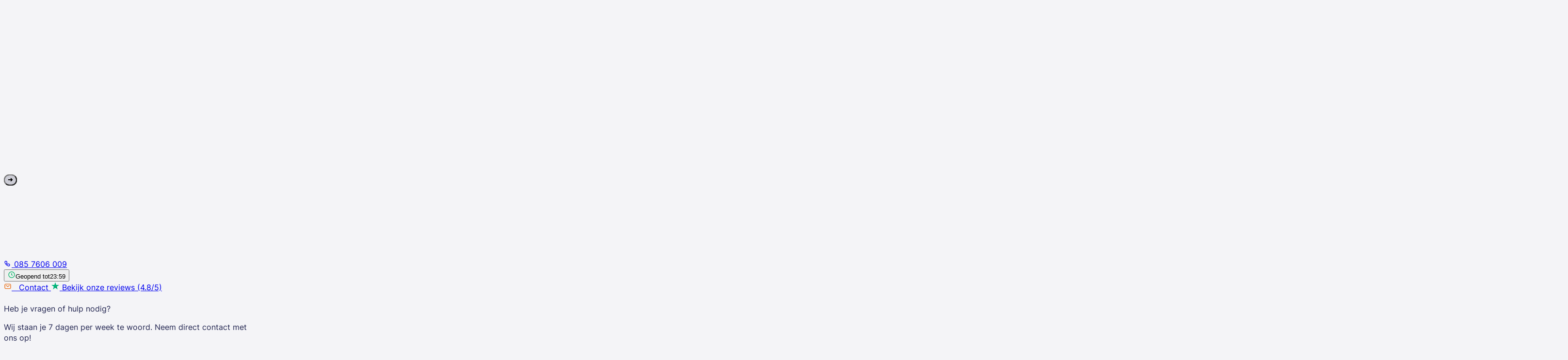

--- FILE ---
content_type: text/html; charset=UTF-8
request_url: https://www.regeljelease.nl/voertuig/opel-combo-1-3cdti-90pk-l2h1-rijklaar-airco-dakdragers-trekhaak-zijdeur-32165018
body_size: 30636
content:
<!DOCTYPE html>
<html lang="nl">
  <head>
    <meta charset="UTF-8">
    <meta name="viewport" content="width=device-width, initial-scale=1.0, maximum-scale=5.0, user-scalable=1">

    <link rel="preconnect" href="https://sst.regeljelease.nl" crossorigin />
<link rel="preconnect" href="https://use.typekit.net/" crossorigin />

<link rel="preconnect" href="https://cdn.cookiecode.nl/" crossorigin />
<link rel="preconnect" href="https://api.qooqie.com/" crossorigin />

<link rel="dns-prefetch" href="https://livechat.messagebird.com" />
<link rel="dns-prefetch" href="https://ocw.messagebird.com" />

    <title>
        Opel Combo 1.3CDTi 90pk L2H1 *Rijklaar* Airco | Dakdragers | Trekhaak leasen
  -
          Regeljelease.nl
      
    </title>
    <style>
    @font-face {
    font-family:"owners-xwide";
    src:url("https://use.typekit.net/af/0f06b5/00000000000000007735f2b4/31/l?primer=f592e0a4b9356877842506ce344308576437e4f677d7c9b78ca2162e6cad991a&fvd=n5&v=3") format("woff2"),url("https://use.typekit.net/af/0f06b5/00000000000000007735f2b4/31/d?primer=f592e0a4b9356877842506ce344308576437e4f677d7c9b78ca2162e6cad991a&fvd=n5&v=3") format("woff"),url("https://use.typekit.net/af/0f06b5/00000000000000007735f2b4/31/a?primer=f592e0a4b9356877842506ce344308576437e4f677d7c9b78ca2162e6cad991a&fvd=n5&v=3") format("opentype");
    font-display:swap;font-style:normal;font-weight:500;font-stretch:normal;
    }

    @font-face {
    font-family:"owners-xwide";
    src:url("https://use.typekit.net/af/4b4ff8/00000000000000007735f2ca/31/l?primer=f592e0a4b9356877842506ce344308576437e4f677d7c9b78ca2162e6cad991a&fvd=i5&v=3") format("woff2"),url("https://use.typekit.net/af/4b4ff8/00000000000000007735f2ca/31/d?primer=f592e0a4b9356877842506ce344308576437e4f677d7c9b78ca2162e6cad991a&fvd=i5&v=3") format("woff"),url("https://use.typekit.net/af/4b4ff8/00000000000000007735f2ca/31/a?primer=f592e0a4b9356877842506ce344308576437e4f677d7c9b78ca2162e6cad991a&fvd=i5&v=3") format("opentype");
    font-display:swap;font-style:italic;font-weight:500;font-stretch:normal;
    }

    @font-face {
    font-family:"owners-xwide";
    src:url("https://use.typekit.net/af/7407c7/00000000000000007735f2d3/31/l?primer=f592e0a4b9356877842506ce344308576437e4f677d7c9b78ca2162e6cad991a&fvd=n4&v=3") format("woff2"),url("https://use.typekit.net/af/7407c7/00000000000000007735f2d3/31/d?primer=f592e0a4b9356877842506ce344308576437e4f677d7c9b78ca2162e6cad991a&fvd=n4&v=3") format("woff"),url("https://use.typekit.net/af/7407c7/00000000000000007735f2d3/31/a?primer=f592e0a4b9356877842506ce344308576437e4f677d7c9b78ca2162e6cad991a&fvd=n4&v=3") format("opentype");
    font-display:swap;font-style:normal;font-weight:400;font-stretch:normal;
    }

    @font-face {
    font-family:"inter-variable";
    src:url("https://use.typekit.net/af/250efc/00000000000000007750957d/31/l?primer=7cdcb44be4a7db8877ffa5c0007b8dd865b3bbc383831fe2ea177f62257a9191&fvd=n4&v=3") format("woff2"),url("https://use.typekit.net/af/250efc/00000000000000007750957d/31/d?primer=7cdcb44be4a7db8877ffa5c0007b8dd865b3bbc383831fe2ea177f62257a9191&fvd=n4&v=3") format("woff"),url("https://use.typekit.net/af/250efc/00000000000000007750957d/31/a?primer=7cdcb44be4a7db8877ffa5c0007b8dd865b3bbc383831fe2ea177f62257a9191&fvd=n4&v=3") format("opentype");
    font-display:auto;font-style:normal;font-weight:100 900;font-stretch:normal;
    }
    </style>
    <link href="/static/style.OYHXJJFX.css" rel="stylesheet"/>
    <script src="/static/script.FY47VETV.js" async></script>

    <link rel="apple-touch-icon" sizes="180x180" href="/apple-touch-icon.png">
<link rel="icon" href="/favicon.ico" type="image/x-icon"/>

<link rel="icon" type="image/png" sizes="32x32" href="/favicon-32x32.png">
<link rel="icon" type="image/png" sizes="16x16" href="/favicon-16x16.png">
<link rel="icon" type="image/png" sizes="96x96" href="/favicon-96x96.png">
<link rel="icon" href="/favicon.svg" type="image/svg+xml">
<link rel="manifest" href="/site.webmanifest">

          <script src="https://cdn.onesignal.com/sdks/web/v16/OneSignalSDK.page.js" defer></script>
    <script>
      window.OneSignalDeferred = window.OneSignalDeferred || [];
      OneSignalDeferred.push(async function (OneSignal) {
        await OneSignal.init({appId: "91a73324-52f0-4aba-ad91-09ba25882068"});
      });
    </script>
  

          <!-- Server Side Tagging by taggrs.io  -->
      <script>
        (function (w, d, s, l, i) {
          w[l] = w[l] || [];
          w[l].push({'gtm.start': new Date().getTime(), event: 'gtm.js'});
          var f = d.getElementsByTagName(s)[0],
            j = d.createElement(s),
            dl = l != 'dataLayer' ? '&l=' + l : '';
          j.async = true;
          j.src = 'https://sst.regeljelease.nl/gtm.js?id=' + i + dl;
          f.parentNode.insertBefore(j, f);
        })(window, document, 'script', 'dataLayer','GTM-KK5J9ML');
      </script>
      <!-- End Server Side Tagging by taggrs.io  -->
    
    <script type="text/javascript">
  (function (e, t, o, n, p, r, i) {
    e.visitorGlobalObjectAlias = n;
    e[e.visitorGlobalObjectAlias] = e[e.visitorGlobalObjectAlias] || function () {
      (e[e.visitorGlobalObjectAlias].q = e[e.visitorGlobalObjectAlias].q || []).push(arguments)
    };
    e[e.visitorGlobalObjectAlias].l = (new Date).getTime();
    r = t.createElement("script");
    r.src = o;
    r.async = true;
    i = t.getElementsByTagName("script")[0];
    i.parentNode.insertBefore(r, i)
  })(window, document, "https://diffuser-cdn.app-us1.com/diffuser/diffuser.js", "vgo");
  vgo('setAccount', '225861203');
  vgo('setTrackByDefault', true);
  vgo('process');
</script>

    <!-- Start VWO Async SmartCode -->
<link rel="preconnect" href="https://dev.visualwebsiteoptimizer.com"/>
<script type='text/javascript' id='vwoCode'>
  function addVwoExperiment(exp) {
    let entries = JSON.parse(sessionStorage.getItem('vwoExperiments')) ?? [];
    if (entries.indexOf(exp) === -1) {
      entries.push(exp);
      console.log('registering exp: ', exp)
      sessionStorage.setItem('vwoExperiments', JSON.stringify(entries));
    } else {
      console.log('exp already registered: ', exp)
    }
  }
  function getVwoExperiments() {
    let entries = JSON.parse(sessionStorage.getItem('vwoExperiments')) ?? [];
    return entries.join(', ');
  }
  window._vwo_code || (function () {
    var account_id = 887320,
      version = 2.1,
      settings_tolerance = 2000,
      hide_element = 'body',
      hide_element_style = 'opacity:0 !important;filter:alpha(opacity=0) !important;background:none !important',
      /* DO NOT EDIT BELOW THIS LINE */
      f=false,w=window,d=document,v=d.querySelector('#vwoCode'),cK='_vwo_'+account_id+'_settings',cc={};try{var c=JSON.parse(localStorage.getItem('_vwo_'+account_id+'_config'));cc=c&&typeof c==='object'?c:{}}catch(e){}var stT=cc.stT==='session'?w.sessionStorage:w.localStorage;code={use_existing_jquery:function(){return typeof use_existing_jquery!=='undefined'?use_existing_jquery:undefined},library_tolerance:function(){return typeof library_tolerance!=='undefined'?library_tolerance:undefined},settings_tolerance:function(){return cc.sT||settings_tolerance},hide_element_style:function(){return'{'+(cc.hES||hide_element_style)+'}'},hide_element:function(){if(performance.getEntriesByName('first-contentful-paint')[0]){return''}return typeof cc.hE==='string'?cc.hE:hide_element},getVersion:function(){return version},finish:function(e){if(!f){f=true;var t=d.getElementById('_vis_opt_path_hides');if(t)t.parentNode.removeChild(t);if(e)(new Image).src='https://dev.visualwebsiteoptimizer.com/ee.gif?a='+account_id+e}},finished:function(){return f},addScript:function(e){var t=d.createElement('script');t.type='text/javascript';if(e.src){t.src=e.src}else{t.text=e.text}d.getElementsByTagName('head')[0].appendChild(t)},load:function(e,t){var i=this.getSettings(),n=d.createElement('script'),r=this;t=t||{};if(i){n.textContent=i;d.getElementsByTagName('head')[0].appendChild(n);if(!w.VWO||VWO.caE){stT.removeItem(cK);r.load(e)}}else{var o=new XMLHttpRequest;o.open('GET',e,true);o.withCredentials=!t.dSC;o.responseType=t.responseType||'text';o.onload=function(){if(t.onloadCb){return t.onloadCb(o,e)}if(o.status===200){_vwo_code.addScript({text:o.responseText})}else{_vwo_code.finish('&e=loading_failure:'+e)}};o.onerror=function(){if(t.onerrorCb){return t.onerrorCb(e)}_vwo_code.finish('&e=loading_failure:'+e)};o.send()}},getSettings:function(){try{var e=stT.getItem(cK);if(!e){return}e=JSON.parse(e);if(Date.now()>e.e){stT.removeItem(cK);return}return e.s}catch(e){return}},init:function(){if(d.URL.indexOf('__vwo_disable__')>-1)return;var e=this.settings_tolerance();w._vwo_settings_timer=setTimeout(function(){_vwo_code.finish();stT.removeItem(cK)},e);var t;if(this.hide_element()!=='body'){t=d.createElement('style');var i=this.hide_element(),n=i?i+this.hide_element_style():'',r=d.getElementsByTagName('head')[0];t.setAttribute('id','_vis_opt_path_hides');v&&t.setAttribute('nonce',v.nonce);t.setAttribute('type','text/css');if(t.styleSheet)t.styleSheet.cssText=n;else t.appendChild(d.createTextNode(n));r.appendChild(t)}else{t=d.getElementsByTagName('head')[0];var n=d.createElement('div');n.style.cssText='z-index: 2147483647 !important;position: fixed !important;left: 0 !important;top: 0 !important;width: 100% !important;height: 100% !important;background: white !important;';n.setAttribute('id','_vis_opt_path_hides');n.classList.add('_vis_hide_layer');t.parentNode.insertBefore(n,t.nextSibling)}var o='https://dev.visualwebsiteoptimizer.com/j.php?a='+account_id+'&u='+encodeURIComponent(d.URL)+'&vn='+version;if(w.location.search.indexOf('_vwo_xhr')!==-1){this.addScript({src:o})}else{this.load(o+'&x=true')}}};w._vwo_code=code;code.init();})();
</script>
<!-- End VWO Async SmartCode -->


      <link rel="canonical" href="https://www.regeljelease.nl/voertuig/opel-combo-1-3cdti-90pk-l2h1-rijklaar-airco-dakdragers-trekhaak-zijdeur-32165018"/>
        <meta name="robots" content="index, follow" />
  
  <script type="application/ld+json">
    {"@context":"https:\/\/schema.org","@graph":[{"@type":"Organization","@id":"https:\/\/www.regeljelease.nl\/#organization","name":"Regeljelease.nl","url":"https:\/\/www.regeljelease.nl\/","logo":{"@type":"ImageObject","@id":"https:\/\/www.regeljelease.nl\/#logo","inLanguage":"nl","url":"https:\/\/www.regeljelease.nl\/static\/logo-6EMZQZ73.svg","width":420,"height":48,"caption":"Regeljelease.nl"},"image":{"@id":"https:\/\/www.regeljelease.nl\/#logo"}},{"@type":"WebSite","@id":"https:\/\/www.regeljelease.nl\/#website","url":"https:\/\/www.regeljelease.nl\/","name":"Regeljelease.nl","description":"Jouw partner voor Financial Lease","publisher":{"@id":"https:\/\/www.regeljelease.nl\/#organization"}},{"@type":"WebPage","@id":"https:\/\/www.regeljelease.nl\/voertuig\/opel-combo-1-3cdti-90pk-l2h1-rijklaar-airco-dakdragers-trekhaak-zijdeur-32165018#webpage","url":"https:\/\/www.regeljelease.nl\/voertuig\/opel-combo-1-3cdti-90pk-l2h1-rijklaar-airco-dakdragers-trekhaak-zijdeur-32165018","name":"Opel Combo 1.3CDTi 90pk L2H1 *Rijklaar* Airco | Dakdragers | Trekhaak","isPartOf":{"@id":"https:\/\/www.regeljelease.nl\/#website"},"about":{"@id":"https:\/\/www.regeljelease.nl\/#organization"},"description":null,"breadcrumb":{"@id":"https:\/\/www.regeljelease.nl\/voertuig\/opel-combo-1-3cdti-90pk-l2h1-rijklaar-airco-dakdragers-trekhaak-zijdeur-32165018#breadcrumb"},"inLanguage":"nl","potentialAction":[{"@type":"ReadAction","target":["https:\/\/www.regeljelease.nl\/voertuig\/opel-combo-1-3cdti-90pk-l2h1-rijklaar-airco-dakdragers-trekhaak-zijdeur-32165018"]}]},{"@type":"BreadcrumbList","@id":"https:\/\/www.regeljelease.nl\/voertuig\/opel-combo-1-3cdti-90pk-l2h1-rijklaar-airco-dakdragers-trekhaak-zijdeur-32165018#breadcrumb","itemListElement":[{"@type":"ListItem","position":1,"item":{"@type":"WebPage","@id":"https:\/\/www.regeljelease.nl\/","url":"https:\/\/www.regeljelease.nl\/","name":"Home"}},{"@type":"ListItem","position":2,"item":{"@type":"WebPage","@id":"https:\/\/www.regeljelease.nl\/aanbod","url":"https:\/\/www.regeljelease.nl\/aanbod","name":"Aanbod"}},{"@type":"ListItem","position":3,"item":{"@type":"WebPage","@id":"https:\/\/www.regeljelease.nl\/aanbod\/opel","url":"https:\/\/www.regeljelease.nl\/aanbod\/opel","name":"Opel"}},{"@type":"ListItem","position":4,"item":{"@type":"WebPage","@id":"https:\/\/www.regeljelease.nl\/aanbod\/opel\/combo","url":"https:\/\/www.regeljelease.nl\/aanbod\/opel\/combo","name":"Combo"}},{"@type":"ListItem","position":5,"item":{"@type":"WebPage","@id":"https:\/\/www.regeljelease.nl\/voertuig\/opel-combo-1-3cdti-90pk-l2h1-rijklaar-airco-dakdragers-trekhaak-zijdeur-32165018","url":"https:\/\/www.regeljelease.nl\/voertuig\/opel-combo-1-3cdti-90pk-l2h1-rijklaar-airco-dakdragers-trekhaak-zijdeur-32165018","name":"Opel Combo 1.3CDTi 90pk L2H1 *Rijklaar* Airco | Dakdragers | Trekhaak"}}]}]}
  </script>
  <meta name="description" content="Wil je deze prachtige Opel Combo financial leasen? Wij regelen voor jou de beste leasedeal. Neem vrijblijvend contact op."/>

    <meta property="og:title" content="Opel Combo 1.3CDTi 90pk L2H1 *Rijklaar* Airco | Dakdragers | Trekhaak leasen" />
  <meta property="og:type" content="article"/>
  <meta property="og:description" content="Wil je deze prachtige Opel Combo financial leasen? Wij regelen voor jou de beste leasedeal. Neem vrijblijvend contact op." />
  <meta property="og:image" content="https://cdn1.tt.regeljelease.nl/images/748c2d26-3a22-4a04-8cc0-f80814aa650e/full.jpg?width=760" />

  </head>

  <body class="overflow-x-hidden  ">
          <!-- Server Side Tagging by Server taggrs.io (noscript) -->
      <noscript>
        <iframe src="https://sst.regeljelease.nl/ns.html?id=GTM-KK5J9ML" height="0" width="0" style="display:none;visibility:hidden"></iframe>
      </noscript>
      <!-- End Server Side Tagging by Server taggrs.io (noscript) -->
    
      
  


    


              
  <div id="contentpage-header-container" class="mx-auto">
    







<header
  id="header" class="">
        <div id="header-contact-bar" class="contact-bar-content hidden md:block md:full-width md:w-[100vw]!  bg-secondary h-[46px] content-center items-center">
      <div class="container  mx-auto relative md:flex items-baseline  justify-between  ">
        <div class="text-sm  text-body-light  flex group items-center">
          <a href="tel:+31857606009" class="phone-number font-medium flex  pr-4 mr-(--gap-sm)  underline relative top-[2px]">
            <svg width="16" height="16" viewbox="0 0 16 16" fill="none" class="inline size-4 text-[#5A5C7D] mr-2">
              <path fill-rule="evenodd" clip-rule="evenodd" d="M3.31218 3.47699C4.92431 2.93927 6.55341 3.94911 7.00592 5.58407C7.31427 6.69816 7.02225 7.86638 6.31016 8.66631C6.45601 8.85519 6.61537 9.03679 6.78837 9.20992C6.96053 9.38221 7.14104 9.54097 7.32874 9.68632C8.12839 8.96862 9.30012 8.67332 10.4174 8.98301C12.0521 9.43611 13.06 11.0665 12.5231 12.6785C12.1709 13.7362 11.514 14.3789 10.638 14.5904C9.82402 14.787 8.94636 14.578 8.17229 14.2562C6.61324 13.6082 5.07379 12.3316 4.37072 11.628C3.65105 10.9078 2.37998 9.36609 1.73776 7.80998C1.41885 7.03725 1.21351 6.16286 1.41052 5.35259C1.62248 4.48087 2.26185 3.82731 3.31218 3.47699ZM5.7209 5.93972C5.44577 4.94567 4.53162 4.4758 3.73406 4.74182C3.033 4.97564 2.78984 5.32323 2.70611 5.66761C2.60743 6.07344 2.69324 6.6301 2.97026 7.30132C3.5199 8.63313 4.65983 10.031 5.31388 10.6855C5.9521 11.3242 7.34846 12.4698 8.68409 13.0251C9.35735 13.3049 9.91674 13.3929 10.3251 13.2943C10.6713 13.2107 11.022 12.9661 11.2581 12.2572C11.5244 11.4578 11.0537 10.543 10.0613 10.2679C9.3227 10.0632 8.56334 10.3004 8.11141 10.7844C7.81958 11.0969 7.26329 11.2751 6.78999 10.9447C6.45698 10.7123 6.14072 10.4481 5.8452 10.1524C5.54923 9.85618 5.28496 9.53916 5.05248 9.2054C4.72419 8.73412 4.89936 8.17999 5.20964 7.88748C5.69006 7.43456 5.92491 6.67685 5.7209 5.93972Z" fill="currentColor"/>
            </svg>
            <span>085 7606 009</span>
          </a>
          <div data-livechat-status class="flex items-start  "></div>
          <a href="/contact" class=" flex">
            <svg width="16" height="16" viewbox="0 0 16 16" fill="none" class="relative top-[2px]">
              <path fill-rule="evenodd" clip-rule="evenodd" d="M1.33301 5.33335C1.33301 3.86059 2.52692 2.66669 3.99967 2.66669H11.9997C13.4724 2.66669 14.6663 3.86059 14.6663 5.33335V10.6667C14.6663 12.1394 13.4724 13.3334 11.9997 13.3334H3.99967C2.52692 13.3334 1.33301 12.1394 1.33301 10.6667V5.33335ZM3.99967 4.00002C3.26329 4.00002 2.66634 4.59697 2.66634 5.33335V10.6667C2.66634 11.4031 3.2633 12 3.99967 12H11.9997C12.7361 12 13.333 11.4031 13.333 10.6667V5.33335C13.333 4.59697 12.7361 4.00002 11.9997 4.00002H3.99967Z" fill="#EA7520"></path>
              <path fill-rule="evenodd" clip-rule="evenodd" d="M4.14611 5.58354C4.37612 5.29603 4.79565 5.24942 5.08315 5.47942L8.00002 7.81292L10.9169 5.47942C11.2044 5.24942 11.6239 5.29603 11.8539 5.58354C12.0839 5.87105 12.0373 6.29058 11.7498 6.52058L8.00002 9.52042L4.25023 6.52058C3.96272 6.29058 3.91611 5.87105 4.14611 5.58354Z" fill="#EA7520"></path>
            </svg>
            &nbsp;<span class="underline">
              Contact</span>
          </a>
          <a href="/reviews" target="_blank" class="ml-md">
            <svg class="inline-block relative -top-[2px]" xmlns="http://www.w3.org/2000/svg" viewbox="0 0 48 48" width="18px" height="18px" baseprofile="basic"><path fill="#00b67a" d="M45.023,18.995H28.991L24.039,3.737l-4.968,15.259L3.039,18.98l12.984,9.44l-4.968,15.243 l12.984-9.424l12.968,9.424L32.055,28.42L45.023,18.995z"/><path fill="#005128" d="M33.169,31.871l-1.114-3.451l-8.016,5.819L33.169,31.871z"/></svg>
            <span class="underline inline-block">
              Bekijk onze reviews (4.8/5)
            </span>
          </a>
        </div>
        <div class="flex items-center text-body-light text-sm gap-(--gap-md) ">
          <a href="/vergelijk-autos" data-hide-if-no-comparison class="relative">
            <span class="underline">
              Vergelijken</span>
            <svg width="16" height="16" viewbox="0 0 16 16" fill="none" class="inline-block ml-(--gap-xs)">
              <path fill-rule="evenodd" clip-rule="evenodd" d="M11.539 2.85151C11.2787 3.11186 11.2787 3.53397 11.539 3.79432L12.401 4.65625H8.67708C7.20435 4.65625 6.01042 5.85016 6.01042 7.32292V7.98958C6.01042 8.35778 6.3089 8.65625 6.67708 8.65625C7.04528 8.65625 7.34375 8.35778 7.34375 7.98958V7.32292C7.34375 6.58654 7.94068 5.98958 8.67708 5.98958H12.401L11.539 6.85152C11.2787 7.11185 11.2787 7.53398 11.539 7.79432C11.7994 8.05465 12.2215 8.05465 12.4818 7.79432L14.4818 5.79432C14.7422 5.53397 14.7422 5.11186 14.4818 4.85151L12.4818 2.85151C12.2215 2.59116 11.7994 2.59116 11.539 2.85151ZM9.34375 7.32292C8.97555 7.32292 8.67708 7.62138 8.67708 7.98958V8.65625C8.67708 9.39265 8.08015 9.98958 7.34375 9.98958H3.61989L4.48182 9.12765C4.74217 8.86732 4.74217 8.44518 4.48182 8.18485C4.22147 7.92452 3.79936 7.92452 3.53901 8.18485L1.53901 10.1849C1.27866 10.4452 1.27866 10.8673 1.53901 11.1277L3.53901 13.1277C3.79936 13.388 4.22147 13.388 4.48182 13.1277C4.74217 12.8673 4.74217 12.4452 4.48182 12.1849L3.61989 11.3229H7.34375C8.81648 11.3229 10.0104 10.129 10.0104 8.65625V7.98958C10.0104 7.62138 9.71195 7.32292 9.34375 7.32292Z" fill="#5A5C7D"/>
            </svg>
            <svg width="6" height="6" viewbox="0 0 6 6" fill="none" class="absolute top-1 right-0">
              <circle cx="3" cy="3" r="3" fill="#EA7520"/>
            </svg>
            <span data-fill-comparison-count hidden></span>
          </a>
          <a href="/favorieten" class="relative" data-hide-if-no-favorites>
            <span class="underline">Favorieten (<span data-fill-favorites-count></span>)
              <svg width="16" height="16" viewbox="0 0 16 16" fill="none" class="inline-block ml-(--gap-xs)">
                <path fill-rule="evenodd" clip-rule="evenodd" d="M4.38123 2.19487C4.82544 2.04347 5.29049 2.00012 5.70173 2.00012C6.67822 2.00012 7.41444 2.41701 8.0001 2.83543C8.59038 2.4138 9.3217 2.00012 10.3097 2.00012C10.7489 2.00012 11.1982 2.06152 11.6336 2.20636C14.2932 3.06788 15.1499 5.9314 14.4074 8.28358L14.4043 8.29348L14.4008 8.30329C13.9899 9.47634 13.3179 10.5477 12.4363 11.4242L12.4325 11.4279L12.4286 11.4316C11.1974 12.617 9.8149 13.6877 8.34295 14.5716L7.99544 14.7802L7.65026 14.5677C6.18153 13.6636 4.82505 12.6216 3.57892 11.4266L3.57378 11.4217L3.56874 11.4166C2.69468 10.5418 2.02274 9.47833 1.60568 8.3064L1.6022 8.2966L1.59901 8.28669C0.842113 5.92937 1.70313 3.06929 4.38123 2.19487ZM5.70173 3.33346C5.37285 3.33346 5.06581 3.36969 4.80853 3.45788L4.80358 3.45958L4.79859 3.4612C3.00649 4.04425 2.27246 6.00781 2.86538 7.86929C3.21579 8.8493 3.77794 9.73813 4.50699 10.4693C5.58334 11.5008 6.74773 12.4123 8.00351 13.2154C9.25515 12.4292 10.4365 11.4983 11.5 10.4749C12.2328 9.74519 12.7942 8.8519 13.139 7.87242C13.7237 6.00526 12.9848 4.04433 11.2206 3.47412L11.2147 3.4722C10.9322 3.37798 10.6266 3.33346 10.3097 3.33346C9.58247 3.33345 9.07975 3.68344 8.40305 4.19754L7.9991 4.50442L7.59563 4.1969C6.92969 3.68933 6.41595 3.33346 5.70173 3.33346Z" fill="#5A5C7D"/>
              </svg>
            </span>
            <svg width="6" height="6" viewbox="0 0 6 6" fill="none" class="absolute top-1 right-0">
              <circle cx="3" cy="3" r="3" fill="#EA7520"/>
            </svg>
          </a>
        </div>
                <div class="hidden">
                                                                                                                                                        <div id="ctaMenuContainer" class="px-(--spacing-lg) pt-(--spacing-md)  pb-0 bg-white hidden shadow-lg absolute group-hover:top-0! right-0 z-10 rounded-b-lg">
      <div class="pb-(--gap-sm)  flex  justify-end">
        <div class="chevron-u"></div>
      </div>
      <div class="pb-(--gap-md)">
        <span class="mb-1 font-semibold">Heb je vragen of hulp nodig?</span>
                  <p class="mb-1 text-sm">Wij staan je 7 dagen per week te woord. Neem direct contact met ons op!</p>
              </div>
      <div class="flex min-h-[135px]">
        <div class="grow-1">
          <a
            href="tel:+31857606009" class="flex gap-1 pb-2 text-sm items-center font-bold text-secondary underline">
            <!-- Phone icon -->
            <svg width="16" height="16" viewbox="0 0 16 16" fill="none">
              <path fill-rule="evenodd" clip-rule="evenodd" d="M3.31194 3.47699C4.92407 2.93927 6.55317 3.94911 7.00568 5.58407C7.31402 6.69816 7.022 7.86638 6.30992 8.66631C6.45576 8.85519 6.61512 9.03679 6.78812 9.20992C6.96028 9.38221 7.1408 9.54097 7.3285 9.68632C8.12815 8.96862 9.29988 8.67332 10.4172 8.98301C12.0518 9.43611 13.0598 11.0665 12.5229 12.6785C12.1706 13.7362 11.5138 14.3789 10.6378 14.5904C9.82377 14.787 8.94612 14.578 8.17204 14.2562C6.613 13.6082 5.07354 12.3316 4.37047 11.628C3.65081 10.9078 2.37974 9.36609 1.73752 7.80998C1.41861 7.03725 1.21327 6.16286 1.41028 5.35259C1.62223 4.48087 2.26161 3.82731 3.31194 3.47699ZM5.72065 5.93972C5.44553 4.94567 4.53138 4.4758 3.73382 4.74182C3.03276 4.97564 2.7896 5.32323 2.70586 5.66761C2.60719 6.07344 2.69299 6.6301 2.97001 7.30132C3.51966 8.63313 4.65958 10.031 5.31363 10.6855C5.95185 11.3242 7.34822 12.4698 8.68385 13.0251C9.35711 13.3049 9.9165 13.3929 10.3248 13.2943C10.6711 13.2107 11.0218 12.9661 11.2579 12.2572C11.5241 11.4578 11.0535 10.543 10.0611 10.2679C9.32246 10.0632 8.5631 10.3004 8.11117 10.7844C7.81934 11.0969 7.26305 11.2751 6.78975 10.9447C6.45674 10.7123 6.14047 10.4481 5.84496 10.1524C5.54898 9.85618 5.28472 9.53916 5.05223 9.2054C4.72395 8.73412 4.89912 8.17999 5.2094 7.88748C5.68982 7.43456 5.92466 6.67685 5.72065 5.93972Z" fill="black"/>
            </svg>
            Bel 085 760 6009
          </a>
          <a href="https://wa.me/+31686803665" class="flex gap-1 pb-2 text-sm items-center font-bold underline text-success">
            <svg width="16" height="16" viewbox="0 0 16 16" fill="none">
              <path fill-rule="evenodd" clip-rule="evenodd" d="M8.49967 2.66668C5.55416 2.66668 3.16634 5.05449 3.16634 8.00001C3.16634 9.12811 3.51584 10.1726 4.11245 11.0336C4.3099 11.3185 4.35749 11.6989 4.20109 12.0354L3.59787 13.3333H8.49967C11.4452 13.3333 13.833 10.9455 13.833 8.00001C13.833 5.05449 11.4452 2.66668 8.49967 2.66668ZM1.83301 8.00001C1.83301 4.31811 4.81778 1.33334 8.49967 1.33334C12.1816 1.33334 15.1663 4.31811 15.1663 8.00001C15.1663 11.6819 12.1816 14.6667 8.49967 14.6667H3.07407C2.31792 14.6667 1.83958 13.8622 2.18904 13.2011L2.91418 11.6409C2.23048 10.5939 1.83301 9.34247 1.83301 8.00001Z" fill="#09B86C"/>
            </svg>
            WhatsApp Bericht
          </a>
          <a href="/contact" class="flex gap-1 pb-2 text-sm items-center font-bold text-orange underline">
            <svg width="16" height="16" viewbox="0 0 16 16" fill="none">
              <path fill-rule="evenodd" clip-rule="evenodd" d="M1.33301 5.33335C1.33301 3.86059 2.52692 2.66669 3.99967 2.66669H11.9997C13.4724 2.66669 14.6663 3.86059 14.6663 5.33335V10.6667C14.6663 12.1394 13.4724 13.3334 11.9997 13.3334H3.99967C2.52692 13.3334 1.33301 12.1394 1.33301 10.6667V5.33335ZM3.99967 4.00002C3.26329 4.00002 2.66634 4.59697 2.66634 5.33335V10.6667C2.66634 11.4031 3.2633 12 3.99967 12H11.9997C12.7361 12 13.333 11.4031 13.333 10.6667V5.33335C13.333 4.59697 12.7361 4.00002 11.9997 4.00002H3.99967Z" fill="#EA7520"/>
              <path fill-rule="evenodd" clip-rule="evenodd" d="M4.14611 5.58354C4.37612 5.29603 4.79565 5.24942 5.08315 5.47942L8.00002 7.81292L10.9169 5.47942C11.2044 5.24942 11.6239 5.29603 11.8539 5.58354C12.0839 5.87105 12.0373 6.29058 11.7498 6.52058L8.00002 9.52042L4.25023 6.52058C3.96272 6.29058 3.91611 5.87105 4.14611 5.58354Z" fill="#EA7520"/>
            </svg>Ga naar onze contactpagina
          </a>
        </div>
        <div class="grow-0 basis-[137px]">
                      <img alt="" src="https://cdn.sanity.io/images/3toi4exf/production/2bd3c30a6b66f5d30dbd959965397cc623d881ca-228x183.png" loading="lazy" class="absolute bottom-0 right-0 max-h-[137px]"/>
                  </div>
      </div>
    </div>
  
                    <div id="ctaMobileMenuContainer" class="overflow-x-hidden">
      <div class="text-center mt-(--gap-xl)">
        <div class="pb-(--gap-md)">
          <span class="mb-1 font-semibold">Heb je vragen of hulp nodig?</span>
                      <p class="mb-1 text-sm">Wij staan je 7 dagen per week te woord. Neem direct contact met ons op!</p>
                  </div>
        <div class="flex flex-col items-center">
          <div class="grow-1 text-center">
            <a
              href="tel:+31857606009" class="flex gap-1 pb-2 text-sm justify-center font-bold text-secondary underline">
              <!-- Phone icon -->
              <svg width="16" height="16" viewbox="0 0 16 16" fill="none">
                <path fill-rule="evenodd" clip-rule="evenodd" d="M3.31194 3.47699C4.92407 2.93927 6.55317 3.94911 7.00568 5.58407C7.31402 6.69816 7.022 7.86638 6.30992 8.66631C6.45576 8.85519 6.61512 9.03679 6.78812 9.20992C6.96028 9.38221 7.1408 9.54097 7.3285 9.68632C8.12815 8.96862 9.29988 8.67332 10.4172 8.98301C12.0518 9.43611 13.0598 11.0665 12.5229 12.6785C12.1706 13.7362 11.5138 14.3789 10.6378 14.5904C9.82377 14.787 8.94612 14.578 8.17204 14.2562C6.613 13.6082 5.07354 12.3316 4.37047 11.628C3.65081 10.9078 2.37974 9.36609 1.73752 7.80998C1.41861 7.03725 1.21327 6.16286 1.41028 5.35259C1.62223 4.48087 2.26161 3.82731 3.31194 3.47699ZM5.72065 5.93972C5.44553 4.94567 4.53138 4.4758 3.73382 4.74182C3.03276 4.97564 2.7896 5.32323 2.70586 5.66761C2.60719 6.07344 2.69299 6.6301 2.97001 7.30132C3.51966 8.63313 4.65958 10.031 5.31363 10.6855C5.95185 11.3242 7.34822 12.4698 8.68385 13.0251C9.35711 13.3049 9.9165 13.3929 10.3248 13.2943C10.6711 13.2107 11.0218 12.9661 11.2579 12.2572C11.5241 11.4578 11.0535 10.543 10.0611 10.2679C9.32246 10.0632 8.5631 10.3004 8.11117 10.7844C7.81934 11.0969 7.26305 11.2751 6.78975 10.9447C6.45674 10.7123 6.14047 10.4481 5.84496 10.1524C5.54898 9.85618 5.28472 9.53916 5.05223 9.2054C4.72395 8.73412 4.89912 8.17999 5.2094 7.88748C5.68982 7.43456 5.92466 6.67685 5.72065 5.93972Z" fill="black"/>
              </svg>
              Bel 085 760 6009
            </a>
            <a href="https://wa.me/+31686803665" class="flex gap-1 pb-2 text-sm justify-center font-bold underline text-success">
              <svg width="16" height="16" viewbox="0 0 16 16" fill="none">
                <path fill-rule="evenodd" clip-rule="evenodd" d="M8.49967 2.66668C5.55416 2.66668 3.16634 5.05449 3.16634 8.00001C3.16634 9.12811 3.51584 10.1726 4.11245 11.0336C4.3099 11.3185 4.35749 11.6989 4.20109 12.0354L3.59787 13.3333H8.49967C11.4452 13.3333 13.833 10.9455 13.833 8.00001C13.833 5.05449 11.4452 2.66668 8.49967 2.66668ZM1.83301 8.00001C1.83301 4.31811 4.81778 1.33334 8.49967 1.33334C12.1816 1.33334 15.1663 4.31811 15.1663 8.00001C15.1663 11.6819 12.1816 14.6667 8.49967 14.6667H3.07407C2.31792 14.6667 1.83958 13.8622 2.18904 13.2011L2.91418 11.6409C2.23048 10.5939 1.83301 9.34247 1.83301 8.00001Z" fill="#A2C600"/>
              </svg>WhatsApp Bericht
            </a>
            <a href="/contact" class="flex gap-1 pb-2 text-sm justify-center font-bold text-orange underline">
              <svg width="16" height="16" viewbox="0 0 16 16" fill="none">
                <path fill-rule="evenodd" clip-rule="evenodd" d="M1.33301 5.33335C1.33301 3.86059 2.52692 2.66669 3.99967 2.66669H11.9997C13.4724 2.66669 14.6663 3.86059 14.6663 5.33335V10.6667C14.6663 12.1394 13.4724 13.3334 11.9997 13.3334H3.99967C2.52692 13.3334 1.33301 12.1394 1.33301 10.6667V5.33335ZM3.99967 4.00002C3.26329 4.00002 2.66634 4.59697 2.66634 5.33335V10.6667C2.66634 11.4031 3.2633 12 3.99967 12H11.9997C12.7361 12 13.333 11.4031 13.333 10.6667V5.33335C13.333 4.59697 12.7361 4.00002 11.9997 4.00002H3.99967Z" fill="#EA7520"/>
                <path fill-rule="evenodd" clip-rule="evenodd" d="M4.14611 5.58354C4.37612 5.29603 4.79565 5.24942 5.08315 5.47942L8.00002 7.81292L10.9169 5.47942C11.2044 5.24942 11.6239 5.29603 11.8539 5.58354C12.0839 5.87105 12.0373 6.29058 11.7498 6.52058L8.00002 9.52042L4.25023 6.52058C3.96272 6.29058 3.91611 5.87105 4.14611 5.58354Z" fill="#EA7520"/>
              </svg>Ga naar onze contactpagina
            </a>
          </div>
          <div class="grow-0 basis-[137px]">
                          <img alt="" src="https://cdn.sanity.io/images/3toi4exf/production/2bd3c30a6b66f5d30dbd959965397cc623d881ca-228x183.png" loading="lazy" class=" max-h-[137px]"/>
                      </div>
        </div>
      </div>
    </div>
  
                              </div>
      </div>
    </div>
    
  <div class="flex md:container mx-auto" role="navigation">
    <a href="/" class="flex items-left pl-5 xl:pl-0 mt-3 lg:mt-0" id="header-logo">
      <img alt="Regeljelease.nl" id="header-logo-img" src="/static/logo-white-QN2T23M4.svg" class="h-[40px] lg:h-[52px]"/>
      <img alt="Regeljelease.nl" id="header-logo-img-alt" class="hidden" src="/static/logo-6EMZQZ73.svg" class="h-[40px] lg:h-[52px] hidden" loading="lazy"/>
    </a>
    <span class="grow"></span>
        <div class="mobile-menu-container flex">
      <div class="flex items-center">
        <a href="tel:+31857606009" class="phone-number pl-5 pr-5 pt-2 pb-2  text-center">
          <img alt="Bel ons" src="/static/phone.46091ed5.svg" id="phone-icon-img" width="24" height="24" class="w-6 h-6 inline"/>
          <img alt="Bel ons" src="/static/phone-color.924994a9.svg" id="phone-icon-img-alt" width="24" height="24" class="w-6 h-6 hidden"/>
        </a>
      </div>
      <div class="flex items-center cursor-pointer">
        <button class="p-5" data-trigger-menu="menu" data-trigger-menu-menu="{&quot;primary&quot;:{&quot;items&quot;:[{&quot;highlight&quot;:false,&quot;icon&quot;:null,&quot;subtitle&quot;:&quot;&quot;,&quot;title&quot;:&quot;Aanbod lease&quot;,&quot;itemsTitle&quot;:&quot;Vind je gewenste auto&quot;,&quot;items&quot;:[{&quot;highlight&quot;:false,&quot;icon&quot;:{&quot;height&quot;:20,&quot;url&quot;:&quot;https:\/\/cdn.sanity.io\/images\/3toi4exf\/production\/8cce7163b1873983e26601e67c23dec0036d99c9-20x20.svg&quot;,&quot;width&quot;:20},&quot;subtitle&quot;:&quot;Bekijk alle voorraad&quot;,&quot;title&quot;:&quot;Gehele voorraad&quot;,&quot;url&quot;:&quot;\/aanbod&quot;},{&quot;highlight&quot;:false,&quot;icon&quot;:{&quot;height&quot;:20,&quot;url&quot;:&quot;https:\/\/cdn.sanity.io\/images\/3toi4exf\/production\/88932d134ac17b27ba14ed5edaf3951c2675e60f-20x20.svg&quot;,&quot;width&quot;:20},&quot;subtitle&quot;:&quot;Bekijk alle personenauto&#039;s&quot;,&quot;title&quot;:&quot;Personenauto&#039;s&quot;,&quot;url&quot;:&quot;\/aanbod\/personenauto&quot;},{&quot;highlight&quot;:false,&quot;icon&quot;:{&quot;height&quot;:20,&quot;url&quot;:&quot;https:\/\/cdn.sanity.io\/images\/3toi4exf\/production\/109765b3d6aa26b23b261c29df679bd866d2a2f3-20x20.svg&quot;,&quot;width&quot;:20},&quot;subtitle&quot;:&quot;Bekijk alle bedrijfswagens&quot;,&quot;title&quot;:&quot;Bedrijfswagens&quot;,&quot;url&quot;:&quot;\/aanbod\/bedrijfswagen&quot;},{&quot;highlight&quot;:false,&quot;icon&quot;:{&quot;height&quot;:20,&quot;url&quot;:&quot;https:\/\/cdn.sanity.io\/images\/3toi4exf\/production\/228a7fa8a06f24d283cf3997b238df18f7e0b78f-20x20.svg&quot;,&quot;width&quot;:20},&quot;subtitle&quot;:&quot;Bekijk alle elektrische auto\u2019s&quot;,&quot;title&quot;:&quot;Elektrische auto\u2019s&quot;,&quot;url&quot;:&quot;\/aanbod\/elektrisch&quot;},{&quot;highlight&quot;:false,&quot;icon&quot;:{&quot;height&quot;:20,&quot;url&quot;:&quot;https:\/\/cdn.sanity.io\/images\/3toi4exf\/production\/0f856887669348f2ef0c087004191213f6f17de2-20x20.svg&quot;,&quot;width&quot;:20},&quot;subtitle&quot;:&quot;Bekijk alle marge auto&#039;s&quot;,&quot;title&quot;:&quot;Marge auto\u2019s&quot;,&quot;url&quot;:&quot;\/aanbod\/marge&quot;},{&quot;highlight&quot;:false,&quot;icon&quot;:{&quot;height&quot;:24,&quot;url&quot;:&quot;https:\/\/cdn.sanity.io\/images\/3toi4exf\/production\/481bd6980bf881b340d71b2f6683aa061db7b733-24x24.png&quot;,&quot;width&quot;:24},&quot;subtitle&quot;:&quot;Vraag naar de mogelijkheden&quot;,&quot;title&quot;:&quot;Operational lease (nieuw!)&quot;,&quot;url&quot;:&quot;\/operational-lease&quot;}],&quot;extraItemsTitle&quot;:&quot;populaire merken&quot;,&quot;extraItems&quot;:[{&quot;highlight&quot;:false,&quot;icon&quot;:null,&quot;subtitle&quot;:&quot;&quot;,&quot;title&quot;:&quot;Ford&quot;,&quot;url&quot;:&quot;\/aanbod\/ford&quot;,&quot;count&quot;:3413},{&quot;highlight&quot;:false,&quot;icon&quot;:null,&quot;subtitle&quot;:&quot;&quot;,&quot;title&quot;:&quot;Mercedes-Benz&quot;,&quot;url&quot;:&quot;\/aanbod\/mercedes-benz&quot;,&quot;count&quot;:3921},{&quot;highlight&quot;:false,&quot;icon&quot;:null,&quot;subtitle&quot;:&quot;&quot;,&quot;title&quot;:&quot;Renault&quot;,&quot;url&quot;:&quot;\/aanbod\/renault&quot;,&quot;count&quot;:2354},{&quot;highlight&quot;:false,&quot;icon&quot;:null,&quot;subtitle&quot;:&quot;&quot;,&quot;title&quot;:&quot;Volkswagen&quot;,&quot;url&quot;:&quot;\/aanbod\/volkswagen&quot;,&quot;count&quot;:4426},{&quot;highlight&quot;:false,&quot;icon&quot;:null,&quot;subtitle&quot;:&quot;&quot;,&quot;title&quot;:&quot;Dodge&quot;,&quot;url&quot;:&quot;\/aanbod\/dodge\/ram&quot;,&quot;count&quot;:334}],&quot;ctaTitle&quot;:&quot;Vind de ideale auto voor je bedrijf&quot;,&quot;ctaText&quot;:&quot;Vraag jij je als ondernemer af welke auto het beste past bij je bedrijf? Dan helpen wij je graag verder.&quot;,&quot;ctaLinkText&quot;:&quot;Start de Autokiezer&quot;,&quot;ctaUrl&quot;:&quot;\/autokiezer?utm_source=activecampaign&amp;utm_medium=email&amp;utm_campaign=autokiezer&quot;,&quot;ctaImage&quot;:{&quot;url&quot;:&quot;https:\/\/cdn.sanity.io\/images\/3toi4exf\/production\/68775fb155e734e94aeac46fd94ce70b0fe8b51d-1311x1965.webp&quot;}},{&quot;highlight&quot;:false,&quot;icon&quot;:null,&quot;subtitle&quot;:&quot;&quot;,&quot;title&quot;:&quot;Verzekeringen&quot;,&quot;itemsTitle&quot;:null,&quot;items&quot;:[{&quot;highlight&quot;:false,&quot;icon&quot;:{&quot;height&quot;:24,&quot;url&quot;:&quot;https:\/\/cdn.sanity.io\/images\/3toi4exf\/production\/99021d700c97aa7964a7d09c293597c5c38c4221-24x24.png&quot;,&quot;width&quot;:24},&quot;subtitle&quot;:&quot;&quot;,&quot;title&quot;:&quot;Autoverzekering&quot;,&quot;url&quot;:&quot;\/autoverzekering&quot;},{&quot;highlight&quot;:false,&quot;icon&quot;:{&quot;height&quot;:24,&quot;url&quot;:&quot;https:\/\/cdn.sanity.io\/images\/3toi4exf\/production\/0b1fa4aeaef2b035e7713c9e6938c7fd0b0b83a3-24x24.png&quot;,&quot;width&quot;:24},&quot;subtitle&quot;:&quot;&quot;,&quot;title&quot;:&quot;Bedrijfswagenverzekering&quot;,&quot;url&quot;:&quot;\/bedrijfswagenverzekering&quot;}],&quot;extraItemsTitle&quot;:null,&quot;extraItems&quot;:[],&quot;ctaTitle&quot;:null,&quot;ctaText&quot;:null,&quot;ctaLinkText&quot;:null,&quot;ctaUrl&quot;:null,&quot;ctaImage&quot;:null},{&quot;highlight&quot;:false,&quot;icon&quot;:null,&quot;subtitle&quot;:&quot;Hulp bij kiezen&quot;,&quot;title&quot;:&quot;Keuzehulp&quot;,&quot;itemsTitle&quot;:&quot;hulp bij kiezen&quot;,&quot;items&quot;:[{&quot;highlight&quot;:false,&quot;icon&quot;:{&quot;height&quot;:20,&quot;url&quot;:&quot;https:\/\/cdn.sanity.io\/images\/3toi4exf\/production\/d3b7c181a6576804b48d5c0bfd6d5d513e4ef9ae-20x20.svg&quot;,&quot;width&quot;:20},&quot;subtitle&quot;:&quot;Bereken je maandbedrag&quot;,&quot;title&quot;:&quot;Lease calculator&quot;,&quot;url&quot;:&quot;\/lease-calculator&quot;},{&quot;highlight&quot;:false,&quot;icon&quot;:{&quot;height&quot;:20,&quot;url&quot;:&quot;https:\/\/cdn.sanity.io\/images\/3toi4exf\/production\/643eafd223cd96c40f40e7d157f3b7f92ee503fc-20x20.svg&quot;,&quot;width&quot;:20},&quot;subtitle&quot;:&quot;Start de Autokiezer&quot;,&quot;title&quot;:&quot;Autokiezer&quot;,&quot;url&quot;:&quot;\/autokiezer&quot;},{&quot;highlight&quot;:false,&quot;icon&quot;:{&quot;height&quot;:24,&quot;url&quot;:&quot;https:\/\/cdn.sanity.io\/images\/3toi4exf\/production\/5efc9575a405974b15b8922c83db2b312107395c-24x24.svg&quot;,&quot;width&quot;:24},&quot;subtitle&quot;:&quot;Bij ons altijd een betere deal&quot;,&quot;title&quot;:&quot;Offerte vergelijker&quot;,&quot;url&quot;:&quot;\/offertevergelijker&quot;},{&quot;highlight&quot;:false,&quot;icon&quot;:{&quot;height&quot;:20,&quot;url&quot;:&quot;https:\/\/cdn.sanity.io\/images\/3toi4exf\/production\/da994ee67dcb6e79166cff8ae8b6a444852c1274-20x20.svg&quot;,&quot;width&quot;:20},&quot;subtitle&quot;:&quot;Check op basis van je kenteken&quot;,&quot;title&quot;:&quot;Zero-emissie Checker&quot;,&quot;url&quot;:&quot;https:\/\/www.regeljelease.nl\/zero-emissie-checker&quot;},{&quot;highlight&quot;:false,&quot;icon&quot;:{&quot;height&quot;:20,&quot;url&quot;:&quot;https:\/\/cdn.sanity.io\/images\/3toi4exf\/production\/2c472264da662f19806afaffd4b50e9511a2dd57-20x20.svg&quot;,&quot;width&quot;:20},&quot;subtitle&quot;:&quot;Check je inruilwaarde&quot;,&quot;title&quot;:&quot;Inruilen&quot;,&quot;url&quot;:&quot;\/inruilen&quot;},{&quot;highlight&quot;:false,&quot;icon&quot;:{&quot;height&quot;:20,&quot;url&quot;:&quot;https:\/\/cdn.sanity.io\/images\/3toi4exf\/production\/d3b7c181a6576804b48d5c0bfd6d5d513e4ef9ae-20x20.svg&quot;,&quot;width&quot;:20},&quot;subtitle&quot;:&quot;Bereken de bijtelling van een auto&quot;,&quot;title&quot;:&quot;Bijtelling berekenen&quot;,&quot;url&quot;:&quot;\/bijtelling-berekenen&quot;}],&quot;extraItemsTitle&quot;:&quot;HULPBRONNEN&quot;,&quot;extraItems&quot;:[{&quot;highlight&quot;:false,&quot;icon&quot;:null,&quot;subtitle&quot;:&quot;&quot;,&quot;title&quot;:&quot;Veelgestelde vragen&quot;,&quot;url&quot;:&quot;\/veelgestelde-vragen&quot;},{&quot;highlight&quot;:false,&quot;icon&quot;:null,&quot;subtitle&quot;:&quot;&quot;,&quot;title&quot;:&quot;Blogs&quot;,&quot;url&quot;:&quot;\/blog&quot;}],&quot;ctaTitle&quot;:&quot;Sparren met \u00e9\u00e9n van onze lease-adviseurs? &quot;,&quot;ctaText&quot;:&quot;Advies gezocht? Wij staan voor je klaar om je te helpen bij het maken van de juiste keuze.&quot;,&quot;ctaLinkText&quot;:&quot;Adviesgesprek inplannen&quot;,&quot;ctaUrl&quot;:&quot;\/adviesgesprek&quot;,&quot;ctaImage&quot;:{&quot;url&quot;:&quot;https:\/\/cdn.sanity.io\/images\/3toi4exf\/production\/6d3ae685f56efe56d5477af564c4c4523469ec4e-733x1100.webp&quot;}},{&quot;highlight&quot;:false,&quot;icon&quot;:null,&quot;subtitle&quot;:&quot;&quot;,&quot;title&quot;:&quot;Lease calculator&quot;,&quot;url&quot;:&quot;\/lease-calculator&quot;},{&quot;highlight&quot;:false,&quot;icon&quot;:null,&quot;subtitle&quot;:&quot;&quot;,&quot;title&quot;:&quot;Over zakelijk leasen&quot;,&quot;itemsTitle&quot;:null,&quot;items&quot;:[{&quot;highlight&quot;:false,&quot;icon&quot;:{&quot;height&quot;:18,&quot;url&quot;:&quot;https:\/\/cdn.sanity.io\/images\/3toi4exf\/production\/9eb9506d8831ca8b31210c8e494abf2586ef08f9-18x18.svg&quot;,&quot;width&quot;:18},&quot;subtitle&quot;:&quot;&quot;,&quot;title&quot;:&quot;Wat is financial lease?&quot;,&quot;url&quot;:&quot;\/financial-lease&quot;},{&quot;highlight&quot;:false,&quot;icon&quot;:{&quot;height&quot;:18,&quot;url&quot;:&quot;https:\/\/cdn.sanity.io\/images\/3toi4exf\/production\/9eb9506d8831ca8b31210c8e494abf2586ef08f9-18x18.svg&quot;,&quot;width&quot;:18},&quot;subtitle&quot;:&quot;&quot;,&quot;title&quot;:&quot;Wat is operational lease?&quot;,&quot;url&quot;:&quot;\/operational-lease&quot;},{&quot;highlight&quot;:false,&quot;icon&quot;:{&quot;height&quot;:18,&quot;url&quot;:&quot;https:\/\/cdn.sanity.io\/images\/3toi4exf\/production\/9eb9506d8831ca8b31210c8e494abf2586ef08f9-18x18.svg&quot;,&quot;width&quot;:18},&quot;subtitle&quot;:&quot;&quot;,&quot;title&quot;:&quot;De 4 verschillende leasevormen&quot;,&quot;url&quot;:&quot;https:\/\/www.regeljelease.nl\/blog\/de-4-verschillende-leasevormen&quot;},{&quot;highlight&quot;:false,&quot;icon&quot;:{&quot;height&quot;:18,&quot;url&quot;:&quot;https:\/\/cdn.sanity.io\/images\/3toi4exf\/production\/9eb9506d8831ca8b31210c8e494abf2586ef08f9-18x18.svg&quot;,&quot;width&quot;:18},&quot;subtitle&quot;:&quot;&quot;,&quot;title&quot;:&quot;Een auto kopen of leasen&quot;,&quot;url&quot;:&quot;\/blog\/een-auto-kopen-of-leasen&quot;},{&quot;highlight&quot;:false,&quot;icon&quot;:{&quot;height&quot;:18,&quot;url&quot;:&quot;https:\/\/cdn.sanity.io\/images\/3toi4exf\/production\/9eb9506d8831ca8b31210c8e494abf2586ef08f9-18x18.svg&quot;,&quot;width&quot;:18},&quot;subtitle&quot;:&quot;&quot;,&quot;title&quot;:&quot;Financial lease voor starters&quot;,&quot;url&quot;:&quot;\/blog\/auto-financial-leasen-als-startende-ondernemer&quot;},{&quot;highlight&quot;:false,&quot;icon&quot;:{&quot;height&quot;:18,&quot;url&quot;:&quot;https:\/\/cdn.sanity.io\/images\/3toi4exf\/production\/9eb9506d8831ca8b31210c8e494abf2586ef08f9-18x18.svg&quot;,&quot;width&quot;:18},&quot;subtitle&quot;:&quot;&quot;,&quot;title&quot;:&quot;Financial lease voor werknemers&quot;,&quot;url&quot;:&quot;\/blog\/financial-lease-voor-werknemers&quot;}],&quot;extraItemsTitle&quot;:null,&quot;extraItems&quot;:[],&quot;ctaTitle&quot;:null,&quot;ctaText&quot;:null,&quot;ctaLinkText&quot;:null,&quot;ctaUrl&quot;:null,&quot;ctaImage&quot;:null},{&quot;highlight&quot;:true,&quot;icon&quot;:{&quot;height&quot;:512,&quot;url&quot;:&quot;https:\/\/cdn.sanity.io\/images\/3toi4exf\/production\/65ebb2f0b4bb24305823d08a36a9751a8d3d202c-512x512.jpg&quot;,&quot;width&quot;:512},&quot;subtitle&quot;:&quot;&quot;,&quot;title&quot;:&quot;Contact&quot;,&quot;itemsTitle&quot;:null,&quot;items&quot;:[{&quot;highlight&quot;:false,&quot;icon&quot;:{&quot;height&quot;:25,&quot;url&quot;:&quot;https:\/\/cdn.sanity.io\/images\/3toi4exf\/production\/3e8a9360fa8f29f34f29832704b852a62c28cfa5-24x25.svg&quot;,&quot;width&quot;:24},&quot;subtitle&quot;:&quot;Stuur ons een WhatsApp bericht&quot;,&quot;title&quot;:&quot;WhatsApp&quot;,&quot;url&quot;:&quot;https:\/\/wa.me\/31686803665&quot;},{&quot;highlight&quot;:false,&quot;icon&quot;:{&quot;height&quot;:17,&quot;url&quot;:&quot;https:\/\/cdn.sanity.io\/images\/3toi4exf\/production\/3d75c2457d40a1a10aebe927e9d79651f06020e5-20x17.svg&quot;,&quot;width&quot;:20},&quot;subtitle&quot;:&quot;Ga naar onze contactpagina&quot;,&quot;title&quot;:&quot;Ga naar contact&quot;,&quot;url&quot;:&quot;\/contact&quot;}],&quot;extraItemsTitle&quot;:null,&quot;extraItems&quot;:[],&quot;ctaTitle&quot;:&quot;Heb je vragen of hulp nodig?&quot;,&quot;ctaText&quot;:&quot;Wij staan je 7 dagen per week te woord. Neem direct contact met ons op!&quot;,&quot;ctaLinkText&quot;:&quot;Bel 085 760 6009&quot;,&quot;ctaUrl&quot;:&quot;tel:+31857606009&quot;,&quot;ctaImage&quot;:{&quot;url&quot;:&quot;https:\/\/cdn.sanity.io\/images\/3toi4exf\/production\/2bd3c30a6b66f5d30dbd959965397cc623d881ca-228x183.png&quot;}}]},&quot;secondary&quot;:{&quot;items&quot;:[{&quot;highlight&quot;:false,&quot;icon&quot;:null,&quot;subtitle&quot;:&quot;&quot;,&quot;title&quot;:&quot;Favorieten&quot;,&quot;url&quot;:&quot;\/favorieten&quot;,&quot;showFavoritesCount&quot;:true},{&quot;highlight&quot;:false,&quot;icon&quot;:null,&quot;subtitle&quot;:&quot;&quot;,&quot;title&quot;:&quot;Blogs&quot;,&quot;url&quot;:&quot;\/blog&quot;},{&quot;highlight&quot;:false,&quot;icon&quot;:null,&quot;subtitle&quot;:&quot;&quot;,&quot;title&quot;:&quot;Veelgestelde vragen&quot;,&quot;url&quot;:&quot;\/veelgestelde-vragen&quot;},{&quot;highlight&quot;:false,&quot;icon&quot;:null,&quot;subtitle&quot;:&quot;&quot;,&quot;title&quot;:&quot;Reviews&quot;,&quot;url&quot;:&quot;\/reviews&quot;}]}}" data-trigger-menu-footer="#ctaMobileMenuContainer > :first-child">
          <div class="block relative" title="menu">
            <img alt="Regeljelease.nl" id="hamburger-icon-img" src="/static/hamburger.d342d2a7.svg" width="24" height="24" loading="lazy" class="w-6 h-6 inline"/>
            <img alt="Regeljelease.nl" id="hamburger-icon-img-alt" src="/static/hamburger-color.bd9a6ea1.svg" width="24" height="24" loading="lazy" class="w-6 h-6  hidden"/>
          </div>
        </button>
      </div>
    </div>
        <nav class=" desktop-menu-container">
      <ul class="flex items-center text-sm lg:text-base">
                                  
  <li class="group mr-6 lg:mr-8 last:mr-0 relative " >
          <!-- Main menu item with sub -->
      <button class="py-2 flex gap-3 items-center  pb-3  mainmenu-button">
        <span class="font-medium">Aanbod lease</span>
                  <div class="chevron-d"></div>
              </button>
        <div class="invisible group-hover:visible absolute pt-3 z-40 right-0 max-w-[90vw] " data-position-submenu>
    <svg width="25" height="10" viewbox="0 0 25 10" class="absolute" data-position-submenu-arrow>
      <path fill-rule="evenodd" clip-rule="evenodd" d="M0.03125 9.49426H24.2524C24.0455 9.00717 23.7176 8.55029 23.2686 8.15896L15.1572 1.08867C13.4918 -0.362888 10.7918 -0.36289 9.12651 1.08867L1.01502 8.15895C0.56606 8.55029 0.238136 9.00717 0.03125 9.49426Z" fill="white"/>
    </svg>
    <div class="bg-white text-black rounded-lg p-4   drop-shadow-2xl">
      <div class="flex flex-col ">
                <div class="flex gap-4">
                      <div class="w-[288px]">
                              <div class="w-full mt-1 mb-2 truncate uppercase text-secondary text-sm font-normal tracking-wide">
                                      Vind je gewenste auto
                                  </div>
                            <div class="pr-4 border-r border-r-gray-200">
                <ul class="w-[calc(100%+0.375rem)] mt-1 -ml-1.5">
                                        <li class="grow rounded-md hover:bg-lightblue-light text-secondary																																																																																																																																																																																																																																																																																			 ">
    <a href="/aanbod" class="flex gap-4 px-2 py-3">
              <img class="w-[20px] max-h-[20px]" alt="" src="https://cdn.sanity.io/images/3toi4exf/production/8cce7163b1873983e26601e67c23dec0036d99c9-20x20.svg" aria-hidden="true" width="20" height="20"/>
            <div class="flex flex-col overflow-hidden">
        <span class="font-bold">Gehele voorraad</span>
        <span class="text-sm font-normal truncate">Bekijk alle voorraad</span>
      </div>
    </a>
  </li>

                                        <li class="grow rounded-md hover:bg-lightblue-light text-secondary																																																																																																																																																																																																																																																																																			 ">
    <a href="/aanbod/personenauto" class="flex gap-4 px-2 py-3">
              <img class="w-[20px] max-h-[20px]" alt="" src="https://cdn.sanity.io/images/3toi4exf/production/88932d134ac17b27ba14ed5edaf3951c2675e60f-20x20.svg" aria-hidden="true" width="20" height="20"/>
            <div class="flex flex-col overflow-hidden">
        <span class="font-bold">Personenauto&#039;s</span>
        <span class="text-sm font-normal truncate">Bekijk alle personenauto&#039;s</span>
      </div>
    </a>
  </li>

                                        <li class="grow rounded-md hover:bg-lightblue-light text-secondary																																																																																																																																																																																																																																																																																			 ">
    <a href="/aanbod/bedrijfswagen" class="flex gap-4 px-2 py-3">
              <img class="w-[20px] max-h-[20px]" alt="" src="https://cdn.sanity.io/images/3toi4exf/production/109765b3d6aa26b23b261c29df679bd866d2a2f3-20x20.svg" aria-hidden="true" width="20" height="20"/>
            <div class="flex flex-col overflow-hidden">
        <span class="font-bold">Bedrijfswagens</span>
        <span class="text-sm font-normal truncate">Bekijk alle bedrijfswagens</span>
      </div>
    </a>
  </li>

                                        <li class="grow rounded-md hover:bg-lightblue-light text-secondary																																																																																																																																																																																																																																																																																			 ">
    <a href="/aanbod/elektrisch" class="flex gap-4 px-2 py-3">
              <img class="w-[20px] max-h-[20px]" alt="" src="https://cdn.sanity.io/images/3toi4exf/production/228a7fa8a06f24d283cf3997b238df18f7e0b78f-20x20.svg" aria-hidden="true" width="20" height="20"/>
            <div class="flex flex-col overflow-hidden">
        <span class="font-bold">Elektrische auto’s</span>
        <span class="text-sm font-normal truncate">Bekijk alle elektrische auto’s</span>
      </div>
    </a>
  </li>

                                        <li class="grow rounded-md hover:bg-lightblue-light text-secondary																																																																																																																																																																																																																																																																																			 ">
    <a href="/aanbod/marge" class="flex gap-4 px-2 py-3">
              <img class="w-[20px] max-h-[20px]" alt="" src="https://cdn.sanity.io/images/3toi4exf/production/0f856887669348f2ef0c087004191213f6f17de2-20x20.svg" aria-hidden="true" width="20" height="20"/>
            <div class="flex flex-col overflow-hidden">
        <span class="font-bold">Marge auto’s</span>
        <span class="text-sm font-normal truncate">Bekijk alle marge auto&#039;s</span>
      </div>
    </a>
  </li>

                                        <li class="grow rounded-md hover:bg-lightblue-light text-secondary																																																																																																																																																																																																																																																																																			 ">
    <a href="/operational-lease" class="flex gap-4 px-2 py-3">
              <img class="w-[20px] max-h-[20px]" alt="" src="https://cdn.sanity.io/images/3toi4exf/production/481bd6980bf881b340d71b2f6683aa061db7b733-24x24.png" aria-hidden="true" width="24" height="24"/>
            <div class="flex flex-col overflow-hidden">
        <span class="font-bold">Operational lease (nieuw!)</span>
        <span class="text-sm font-normal truncate">Vraag naar de mogelijkheden</span>
      </div>
    </a>
  </li>

                                  </ul>
              </div>
            </div>
                          <div class="w-[248px]">
                                  <div class="w-full my-2 truncate uppercase text-secondary text-sm font-normal tracking-wide">
                                          populaire merken
                                      </div>
                                <ul class="w-full mt-1">
                                      <!-- Right part of the submenu -->
                    <li class="rounded-md hover:bg-lightblue-light text-secondary ">
                      <a href="/aanbod/ford" class="block p-2 font-bold">
                        <span>Ford</span>
                                                  <span>(3413)</span>
                                              </a>
                    </li>
                                      <!-- Right part of the submenu -->
                    <li class="rounded-md hover:bg-lightblue-light text-secondary ">
                      <a href="/aanbod/mercedes-benz" class="block p-2 font-bold">
                        <span>Mercedes-Benz</span>
                                                  <span>(3921)</span>
                                              </a>
                    </li>
                                      <!-- Right part of the submenu -->
                    <li class="rounded-md hover:bg-lightblue-light text-secondary ">
                      <a href="/aanbod/renault" class="block p-2 font-bold">
                        <span>Renault</span>
                                                  <span>(2354)</span>
                                              </a>
                    </li>
                                      <!-- Right part of the submenu -->
                    <li class="rounded-md hover:bg-lightblue-light text-secondary ">
                      <a href="/aanbod/volkswagen" class="block p-2 font-bold">
                        <span>Volkswagen</span>
                                                  <span>(4426)</span>
                                              </a>
                    </li>
                                      <!-- Right part of the submenu -->
                    <li class="rounded-md hover:bg-lightblue-light text-secondary ">
                      <a href="/aanbod/dodge/ram" class="block p-2 font-bold">
                        <span>Dodge</span>
                                                  <span>(334)</span>
                                              </a>
                    </li>
                                  </ul>
              </div>
                              </div>
                        <div class="px-6 flex gap-6 pb-0 mh- w-[552px] min-h-[170px] items-end relative mt-8 rounded-lg bg-brand-blue-light text-secondary">
                    <div
    class="flex  w-[137px] h-[137px] ">
            <img alt="" src="https://cdn.sanity.io/images/3toi4exf/production/68775fb155e734e94aeac46fd94ce70b0fe8b51d-1311x1965.webp" loading="lazy" class="absolute bottom-0 max-w-[115px]"/>

  </div>

            <div class="flex-1 flex flex-col py-4 self-center">
        <span class="mb-1 font-semibold">Vind de ideale auto voor je bedrijf</span>
                  <p class="mb-1 text-sm">Vraag jij je als ondernemer af welke auto het beste past bij je bedrijf? Dan helpen wij je graag verder.</p>
                <a href="/autokiezer?utm_source=activecampaign&amp;utm_medium=email&amp;utm_campaign=autokiezer" class="flex gap-1 items-center button button--arrow button--tertiary">
          Start de Autokiezer
        </a>
      </div>
    </div>
  

              </div>
    </div>
  </div>

      </li>

                                            
  <li class="group mr-6 lg:mr-8 last:mr-0 relative " >
          <!-- Main menu item with sub -->
      <button class="py-2 flex gap-3 items-center  pb-3  mainmenu-button">
        <span class="font-medium">Verzekeringen</span>
                  <div class="chevron-d"></div>
              </button>
        <div class="invisible group-hover:visible absolute pt-3 z-40 right-0 max-w-[90vw] " data-position-submenu>
    <svg width="25" height="10" viewbox="0 0 25 10" class="absolute" data-position-submenu-arrow>
      <path fill-rule="evenodd" clip-rule="evenodd" d="M0.03125 9.49426H24.2524C24.0455 9.00717 23.7176 8.55029 23.2686 8.15896L15.1572 1.08867C13.4918 -0.362888 10.7918 -0.36289 9.12651 1.08867L1.01502 8.15895C0.56606 8.55029 0.238136 9.00717 0.03125 9.49426Z" fill="white"/>
    </svg>
    <div class="bg-white text-black rounded-lg p-4   drop-shadow-2xl">
      <div class="flex flex-col ">
                <div class="flex gap-4">
                      <div class="w-[288px]">
                            <div class="">
                <ul class="w-[calc(100%+0.375rem)] mt-1 -ml-1.5">
                                        <li class="grow rounded-md hover:bg-lightblue-light text-secondary																																																																																																																																																																																																																																																																																			 ">
    <a href="/autoverzekering" class="flex gap-4 px-2 py-3">
              <img class="w-[20px] max-h-[20px]" alt="" src="https://cdn.sanity.io/images/3toi4exf/production/99021d700c97aa7964a7d09c293597c5c38c4221-24x24.png" aria-hidden="true" width="24" height="24"/>
            <div class="flex flex-col overflow-hidden">
        <span class="font-bold">Autoverzekering</span>
        <span class="text-sm font-normal truncate"></span>
      </div>
    </a>
  </li>

                                        <li class="grow rounded-md hover:bg-lightblue-light text-secondary																																																																																																																																																																																																																																																																																			 ">
    <a href="/bedrijfswagenverzekering" class="flex gap-4 px-2 py-3">
              <img class="w-[20px] max-h-[20px]" alt="" src="https://cdn.sanity.io/images/3toi4exf/production/0b1fa4aeaef2b035e7713c9e6938c7fd0b0b83a3-24x24.png" aria-hidden="true" width="24" height="24"/>
            <div class="flex flex-col overflow-hidden">
        <span class="font-bold">Bedrijfswagenverzekering</span>
        <span class="text-sm font-normal truncate"></span>
      </div>
    </a>
  </li>

                                  </ul>
              </div>
            </div>
                              </div>
                    

              </div>
    </div>
  </div>

      </li>

                                            
  <li class="group mr-6 lg:mr-8 last:mr-0 relative " >
          <!-- Main menu item with sub -->
      <button class="py-2 flex gap-3 items-center  pb-3  mainmenu-button">
        <span class="font-medium">Keuzehulp</span>
                  <div class="chevron-d"></div>
              </button>
        <div class="invisible group-hover:visible absolute pt-3 z-40 right-0 max-w-[90vw] " data-position-submenu>
    <svg width="25" height="10" viewbox="0 0 25 10" class="absolute" data-position-submenu-arrow>
      <path fill-rule="evenodd" clip-rule="evenodd" d="M0.03125 9.49426H24.2524C24.0455 9.00717 23.7176 8.55029 23.2686 8.15896L15.1572 1.08867C13.4918 -0.362888 10.7918 -0.36289 9.12651 1.08867L1.01502 8.15895C0.56606 8.55029 0.238136 9.00717 0.03125 9.49426Z" fill="white"/>
    </svg>
    <div class="bg-white text-black rounded-lg p-4   drop-shadow-2xl">
      <div class="flex flex-col ">
                <div class="flex gap-4">
                      <div class="w-[288px]">
                              <div class="w-full mt-1 mb-2 truncate uppercase text-secondary text-sm font-normal tracking-wide">
                                      hulp bij kiezen
                                  </div>
                            <div class="pr-4 border-r border-r-gray-200">
                <ul class="w-[calc(100%+0.375rem)] mt-1 -ml-1.5">
                                        <li class="grow rounded-md hover:bg-lightblue-light text-secondary																																																																																																																																																																																																																																																																																			 ">
    <a href="/lease-calculator" class="flex gap-4 px-2 py-3">
              <img class="w-[20px] max-h-[20px]" alt="" src="https://cdn.sanity.io/images/3toi4exf/production/d3b7c181a6576804b48d5c0bfd6d5d513e4ef9ae-20x20.svg" aria-hidden="true" width="20" height="20"/>
            <div class="flex flex-col overflow-hidden">
        <span class="font-bold">Lease calculator</span>
        <span class="text-sm font-normal truncate">Bereken je maandbedrag</span>
      </div>
    </a>
  </li>

                                        <li class="grow rounded-md hover:bg-lightblue-light text-secondary																																																																																																																																																																																																																																																																																			 ">
    <a href="/autokiezer" class="flex gap-4 px-2 py-3">
              <img class="w-[20px] max-h-[20px]" alt="" src="https://cdn.sanity.io/images/3toi4exf/production/643eafd223cd96c40f40e7d157f3b7f92ee503fc-20x20.svg" aria-hidden="true" width="20" height="20"/>
            <div class="flex flex-col overflow-hidden">
        <span class="font-bold">Autokiezer</span>
        <span class="text-sm font-normal truncate">Start de Autokiezer</span>
      </div>
    </a>
  </li>

                                        <li class="grow rounded-md hover:bg-lightblue-light text-secondary																																																																																																																																																																																																																																																																																			 ">
    <a href="/offertevergelijker" class="flex gap-4 px-2 py-3">
              <img class="w-[20px] max-h-[20px]" alt="" src="https://cdn.sanity.io/images/3toi4exf/production/5efc9575a405974b15b8922c83db2b312107395c-24x24.svg" aria-hidden="true" width="24" height="24"/>
            <div class="flex flex-col overflow-hidden">
        <span class="font-bold">Offerte vergelijker</span>
        <span class="text-sm font-normal truncate">Bij ons altijd een betere deal</span>
      </div>
    </a>
  </li>

                                        <li class="grow rounded-md hover:bg-lightblue-light text-secondary																																																																																																																																																																																																																																																																																			 ">
    <a href="https://www.regeljelease.nl/zero-emissie-checker" class="flex gap-4 px-2 py-3">
              <img class="w-[20px] max-h-[20px]" alt="" src="https://cdn.sanity.io/images/3toi4exf/production/da994ee67dcb6e79166cff8ae8b6a444852c1274-20x20.svg" aria-hidden="true" width="20" height="20"/>
            <div class="flex flex-col overflow-hidden">
        <span class="font-bold">Zero-emissie Checker</span>
        <span class="text-sm font-normal truncate">Check op basis van je kenteken</span>
      </div>
    </a>
  </li>

                                        <li class="grow rounded-md hover:bg-lightblue-light text-secondary																																																																																																																																																																																																																																																																																			 ">
    <a href="/inruilen" class="flex gap-4 px-2 py-3">
              <img class="w-[20px] max-h-[20px]" alt="" src="https://cdn.sanity.io/images/3toi4exf/production/2c472264da662f19806afaffd4b50e9511a2dd57-20x20.svg" aria-hidden="true" width="20" height="20"/>
            <div class="flex flex-col overflow-hidden">
        <span class="font-bold">Inruilen</span>
        <span class="text-sm font-normal truncate">Check je inruilwaarde</span>
      </div>
    </a>
  </li>

                                        <li class="grow rounded-md hover:bg-lightblue-light text-secondary																																																																																																																																																																																																																																																																																			 ">
    <a href="/bijtelling-berekenen" class="flex gap-4 px-2 py-3">
              <img class="w-[20px] max-h-[20px]" alt="" src="https://cdn.sanity.io/images/3toi4exf/production/d3b7c181a6576804b48d5c0bfd6d5d513e4ef9ae-20x20.svg" aria-hidden="true" width="20" height="20"/>
            <div class="flex flex-col overflow-hidden">
        <span class="font-bold">Bijtelling berekenen</span>
        <span class="text-sm font-normal truncate">Bereken de bijtelling van een auto</span>
      </div>
    </a>
  </li>

                                  </ul>
              </div>
            </div>
                          <div class="w-[248px]">
                                  <div class="w-full my-2 truncate uppercase text-secondary text-sm font-normal tracking-wide">
                                          HULPBRONNEN
                                      </div>
                                <ul class="w-full mt-1">
                                      <!-- Right part of the submenu -->
                    <li class="rounded-md hover:bg-lightblue-light text-secondary ">
                      <a href="/veelgestelde-vragen" class="block p-2 font-bold">
                        <span>Veelgestelde vragen</span>
                                              </a>
                    </li>
                                      <!-- Right part of the submenu -->
                    <li class="rounded-md hover:bg-lightblue-light text-secondary ">
                      <a href="/blog" class="block p-2 font-bold">
                        <span>Blogs</span>
                                              </a>
                    </li>
                                  </ul>
              </div>
                              </div>
                        <div class="px-6 flex gap-6 pb-0 mh- w-[552px] min-h-[170px] items-end relative mt-8 rounded-lg bg-brand-blue-light text-secondary">
                    <div
    class="flex  w-[137px] h-[137px] ">
            <img alt="" src="https://cdn.sanity.io/images/3toi4exf/production/6d3ae685f56efe56d5477af564c4c4523469ec4e-733x1100.webp" loading="lazy" class="absolute bottom-0 max-w-[115px]"/>

  </div>

            <div class="flex-1 flex flex-col py-4 self-center">
        <span class="mb-1 font-semibold">Sparren met één van onze lease-adviseurs? </span>
                  <p class="mb-1 text-sm">Advies gezocht? Wij staan voor je klaar om je te helpen bij het maken van de juiste keuze.</p>
                <a href="/adviesgesprek" class="flex gap-1 items-center button button--arrow button--tertiary">
          Adviesgesprek inplannen
        </a>
      </div>
    </div>
  

              </div>
    </div>
  </div>

      </li>

                                            
  <li class="group mr-6 lg:mr-8 last:mr-0 relative " >
          <!-- Main menu item without sub -->
      <a href="/lease-calculator" class="mainmenu-button py-2 flex gap-3  pb-3 hover:underline ">
        <span class="font-medium">Lease calculator</span>
                      </a>
      </li>

                                            
  <li class="group mr-6 lg:mr-8 last:mr-0 relative " >
          <!-- Main menu item with sub -->
      <button class="py-2 flex gap-3 items-center  pb-3  mainmenu-button">
        <span class="font-medium">Over zakelijk leasen</span>
                  <div class="chevron-d"></div>
              </button>
        <div class="invisible group-hover:visible absolute pt-3 z-40 right-0 max-w-[90vw] " data-position-submenu>
    <svg width="25" height="10" viewbox="0 0 25 10" class="absolute" data-position-submenu-arrow>
      <path fill-rule="evenodd" clip-rule="evenodd" d="M0.03125 9.49426H24.2524C24.0455 9.00717 23.7176 8.55029 23.2686 8.15896L15.1572 1.08867C13.4918 -0.362888 10.7918 -0.36289 9.12651 1.08867L1.01502 8.15895C0.56606 8.55029 0.238136 9.00717 0.03125 9.49426Z" fill="white"/>
    </svg>
    <div class="bg-white text-black rounded-lg p-4   drop-shadow-2xl">
      <div class="flex flex-col ">
                <div class="flex gap-4">
                      <div class="w-[288px]">
                            <div class="">
                <ul class="w-[calc(100%+0.375rem)] mt-1 -ml-1.5">
                                        <li class="grow rounded-md hover:bg-lightblue-light text-secondary																																																																																																																																																																																																																																																																																			 ">
    <a href="/financial-lease" class="flex gap-4 px-2 py-3">
              <img class="w-[20px] max-h-[20px]" alt="" src="https://cdn.sanity.io/images/3toi4exf/production/9eb9506d8831ca8b31210c8e494abf2586ef08f9-18x18.svg" aria-hidden="true" width="18" height="18"/>
            <div class="flex flex-col overflow-hidden">
        <span class="font-bold">Wat is financial lease?</span>
        <span class="text-sm font-normal truncate"></span>
      </div>
    </a>
  </li>

                                        <li class="grow rounded-md hover:bg-lightblue-light text-secondary																																																																																																																																																																																																																																																																																			 ">
    <a href="/operational-lease" class="flex gap-4 px-2 py-3">
              <img class="w-[20px] max-h-[20px]" alt="" src="https://cdn.sanity.io/images/3toi4exf/production/9eb9506d8831ca8b31210c8e494abf2586ef08f9-18x18.svg" aria-hidden="true" width="18" height="18"/>
            <div class="flex flex-col overflow-hidden">
        <span class="font-bold">Wat is operational lease?</span>
        <span class="text-sm font-normal truncate"></span>
      </div>
    </a>
  </li>

                                        <li class="grow rounded-md hover:bg-lightblue-light text-secondary																																																																																																																																																																																																																																																																																			 ">
    <a href="https://www.regeljelease.nl/blog/de-4-verschillende-leasevormen" class="flex gap-4 px-2 py-3">
              <img class="w-[20px] max-h-[20px]" alt="" src="https://cdn.sanity.io/images/3toi4exf/production/9eb9506d8831ca8b31210c8e494abf2586ef08f9-18x18.svg" aria-hidden="true" width="18" height="18"/>
            <div class="flex flex-col overflow-hidden">
        <span class="font-bold">De 4 verschillende leasevormen</span>
        <span class="text-sm font-normal truncate"></span>
      </div>
    </a>
  </li>

                                        <li class="grow rounded-md hover:bg-lightblue-light text-secondary																																																																																																																																																																																																																																																																																			 ">
    <a href="/blog/een-auto-kopen-of-leasen" class="flex gap-4 px-2 py-3">
              <img class="w-[20px] max-h-[20px]" alt="" src="https://cdn.sanity.io/images/3toi4exf/production/9eb9506d8831ca8b31210c8e494abf2586ef08f9-18x18.svg" aria-hidden="true" width="18" height="18"/>
            <div class="flex flex-col overflow-hidden">
        <span class="font-bold">Een auto kopen of leasen</span>
        <span class="text-sm font-normal truncate"></span>
      </div>
    </a>
  </li>

                                        <li class="grow rounded-md hover:bg-lightblue-light text-secondary																																																																																																																																																																																																																																																																																			 ">
    <a href="/blog/auto-financial-leasen-als-startende-ondernemer" class="flex gap-4 px-2 py-3">
              <img class="w-[20px] max-h-[20px]" alt="" src="https://cdn.sanity.io/images/3toi4exf/production/9eb9506d8831ca8b31210c8e494abf2586ef08f9-18x18.svg" aria-hidden="true" width="18" height="18"/>
            <div class="flex flex-col overflow-hidden">
        <span class="font-bold">Financial lease voor starters</span>
        <span class="text-sm font-normal truncate"></span>
      </div>
    </a>
  </li>

                                        <li class="grow rounded-md hover:bg-lightblue-light text-secondary																																																																																																																																																																																																																																																																																			 ">
    <a href="/blog/financial-lease-voor-werknemers" class="flex gap-4 px-2 py-3">
              <img class="w-[20px] max-h-[20px]" alt="" src="https://cdn.sanity.io/images/3toi4exf/production/9eb9506d8831ca8b31210c8e494abf2586ef08f9-18x18.svg" aria-hidden="true" width="18" height="18"/>
            <div class="flex flex-col overflow-hidden">
        <span class="font-bold">Financial lease voor werknemers</span>
        <span class="text-sm font-normal truncate"></span>
      </div>
    </a>
  </li>

                                  </ul>
              </div>
            </div>
                              </div>
                    

              </div>
    </div>
  </div>

      </li>

                                          </ul>
    </nav>
  </div>
</header>
  </div>

  <div class="container mx-auto pt-4" role="main">
    <div class="px-5 md:px-0">
      <ul class="flex py-1 my-1 text-xs  md:px-0">
						<li title="Home" class="">
				<a href="/">Home</a>
			</li>
								<li title="Aanbod" class="text-secondary before:content-['\276F'] before:mx-1 max-w-[16rem] truncate">
				<a href="/aanbod">Aanbod</a>
			</li>
								<li title="Opel" class="text-secondary before:content-['\276F'] before:mx-1 max-w-[16rem] truncate">
				<a href="/aanbod?brand=Opel">Opel</a>
			</li>
								<li title="Combo" class="text-secondary before:content-['\276F'] before:mx-1 max-w-[16rem] truncate">
				<a href="/aanbod?brand=Opel&amp;model=Combo">Combo</a>
			</li>
								<li title="Opel Combo" class="text-secondary before:content-['\276F'] before:mx-1 max-w-[16rem] truncate">
				<span>Opel Combo</span>
			</li>
			</ul>

    </div>

        <div class="px-5 md:px-0">
      <div class="flex justify-between items-center w-full mb-(--gap-sm)">
        <h1 class="font-semibold text-xl md:text-3xl  w-full md:w-[80%] pr-2 truncate">Opel
          Combo</h1>
        <div class="flex grow justify-between md:justify-end z-1">
          <div data-favorite-button="32165018"></div>
          <div data-share-button="32165018" data-share-url="https://www.regeljelease.nl/voertuig/opel-combo-1-3cdti-90pk-l2h1-rijklaar-airco-dakdragers-trekhaak-zijdeur-32165018"></div>
        </div>
      </div>
    </div>

    <h3 class="text-sm md:text-base mb-3 px-5 md:px-0 clear-both w-full md:w-[75%] pr-2 truncate" title="1.3CDTi 90pk L2H1 *Rijklaar* Airco | Dakdragers | Trekhaak">
              1.3CDTi 90pk L2H1 *Rijklaar* Airco | Dakdragers | Trekhaak
      
              -
        2016
      
              -
        103.422
        km
          </h3>
  </div>
</div>

<div
  class="container vehicle-detail-container mx-auto flex flex-col lg:flex-row">
    <div class="w-full overflow-hidden gallery-container"
  data-gallery="[{&quot;thumbUrl&quot;:&quot;https:\/\/cdn1.tt.regeljelease.nl\/images\/748c2d26-3a22-4a04-8cc0-f80814aa650e\/full.jpg?width=760&quot;,&quot;url&quot;:&quot;https:\/\/cdn1.tt.regeljelease.nl\/images\/748c2d26-3a22-4a04-8cc0-f80814aa650e\/full.jpg&quot;,&quot;alt&quot;:&quot;Opel Combo&quot;},{&quot;thumbUrl&quot;:&quot;https:\/\/cdn1.tt.regeljelease.nl\/images\/091c3bfe-9331-426f-92a6-61af6120fe85\/full.jpg?width=760&quot;,&quot;url&quot;:&quot;https:\/\/cdn1.tt.regeljelease.nl\/images\/091c3bfe-9331-426f-92a6-61af6120fe85\/full.jpg&quot;,&quot;alt&quot;:&quot;Opel Combo&quot;},{&quot;thumbUrl&quot;:&quot;https:\/\/cdn1.tt.regeljelease.nl\/images\/c762773c-2f51-4f06-a280-7fcf400f0538\/full.jpg?width=760&quot;,&quot;url&quot;:&quot;https:\/\/cdn1.tt.regeljelease.nl\/images\/c762773c-2f51-4f06-a280-7fcf400f0538\/full.jpg&quot;,&quot;alt&quot;:&quot;Opel Combo&quot;},{&quot;thumbUrl&quot;:&quot;https:\/\/cdn1.tt.regeljelease.nl\/images\/c7c60779-ef30-4de5-ace3-3574a22a77ff\/full.jpg?width=760&quot;,&quot;url&quot;:&quot;https:\/\/cdn1.tt.regeljelease.nl\/images\/c7c60779-ef30-4de5-ace3-3574a22a77ff\/full.jpg&quot;,&quot;alt&quot;:&quot;Opel Combo&quot;},{&quot;thumbUrl&quot;:&quot;https:\/\/cdn1.tt.regeljelease.nl\/images\/d0584eb8-7d11-4719-99d2-6b3e1ca76a17\/full.jpg?width=760&quot;,&quot;url&quot;:&quot;https:\/\/cdn1.tt.regeljelease.nl\/images\/d0584eb8-7d11-4719-99d2-6b3e1ca76a17\/full.jpg&quot;,&quot;alt&quot;:&quot;Opel Combo&quot;},{&quot;thumbUrl&quot;:&quot;https:\/\/cdn1.tt.regeljelease.nl\/images\/a49e328e-75be-442e-821b-e7169e0d05e4\/full.jpg?width=760&quot;,&quot;url&quot;:&quot;https:\/\/cdn1.tt.regeljelease.nl\/images\/a49e328e-75be-442e-821b-e7169e0d05e4\/full.jpg&quot;,&quot;alt&quot;:&quot;Opel Combo&quot;},{&quot;thumbUrl&quot;:&quot;https:\/\/cdn1.tt.regeljelease.nl\/images\/a64a6ee7-7e8e-46bc-89d9-fe6e9b50871d\/full.jpg?width=760&quot;,&quot;url&quot;:&quot;https:\/\/cdn1.tt.regeljelease.nl\/images\/a64a6ee7-7e8e-46bc-89d9-fe6e9b50871d\/full.jpg&quot;,&quot;alt&quot;:&quot;Opel Combo&quot;},{&quot;thumbUrl&quot;:&quot;https:\/\/cdn1.tt.regeljelease.nl\/images\/749232fd-2fdf-4968-92f9-3ad1d029360b\/full.jpg?width=760&quot;,&quot;url&quot;:&quot;https:\/\/cdn1.tt.regeljelease.nl\/images\/749232fd-2fdf-4968-92f9-3ad1d029360b\/full.jpg&quot;,&quot;alt&quot;:&quot;Opel Combo&quot;},{&quot;thumbUrl&quot;:&quot;https:\/\/cdn1.tt.regeljelease.nl\/images\/a5233f9d-dd41-4d56-8adf-0bcbd1735fb8\/full.jpg?width=760&quot;,&quot;url&quot;:&quot;https:\/\/cdn1.tt.regeljelease.nl\/images\/a5233f9d-dd41-4d56-8adf-0bcbd1735fb8\/full.jpg&quot;,&quot;alt&quot;:&quot;Opel Combo&quot;},{&quot;thumbUrl&quot;:&quot;https:\/\/cdn1.tt.regeljelease.nl\/images\/3d61522d-6022-47fc-a11e-c34b10ef5d53\/full.jpg?width=760&quot;,&quot;url&quot;:&quot;https:\/\/cdn1.tt.regeljelease.nl\/images\/3d61522d-6022-47fc-a11e-c34b10ef5d53\/full.jpg&quot;,&quot;alt&quot;:&quot;Opel Combo&quot;},{&quot;thumbUrl&quot;:&quot;https:\/\/cdn1.tt.regeljelease.nl\/images\/98599041-9c68-42b8-b74e-e7893dd57cb2\/full.jpg?width=760&quot;,&quot;url&quot;:&quot;https:\/\/cdn1.tt.regeljelease.nl\/images\/98599041-9c68-42b8-b74e-e7893dd57cb2\/full.jpg&quot;,&quot;alt&quot;:&quot;Opel Combo&quot;},{&quot;thumbUrl&quot;:&quot;https:\/\/cdn1.tt.regeljelease.nl\/images\/e33194fa-a5bd-412f-a721-71f785ebe2f6\/full.jpg?width=760&quot;,&quot;url&quot;:&quot;https:\/\/cdn1.tt.regeljelease.nl\/images\/e33194fa-a5bd-412f-a721-71f785ebe2f6\/full.jpg&quot;,&quot;alt&quot;:&quot;Opel Combo&quot;},{&quot;thumbUrl&quot;:&quot;https:\/\/cdn1.tt.regeljelease.nl\/images\/56c47854-d62a-45a9-a271-d3a590d1017c\/full.jpg?width=760&quot;,&quot;url&quot;:&quot;https:\/\/cdn1.tt.regeljelease.nl\/images\/56c47854-d62a-45a9-a271-d3a590d1017c\/full.jpg&quot;,&quot;alt&quot;:&quot;Opel Combo&quot;},{&quot;thumbUrl&quot;:&quot;https:\/\/cdn1.tt.regeljelease.nl\/images\/29e40666-ebfc-4811-a1fb-036b9a3c223d\/full.jpg?width=760&quot;,&quot;url&quot;:&quot;https:\/\/cdn1.tt.regeljelease.nl\/images\/29e40666-ebfc-4811-a1fb-036b9a3c223d\/full.jpg&quot;,&quot;alt&quot;:&quot;Opel Combo&quot;},{&quot;thumbUrl&quot;:&quot;https:\/\/cdn1.tt.regeljelease.nl\/images\/d635e22b-3721-4fec-bdd7-edbcf6a8a079\/full.jpg?width=760&quot;,&quot;url&quot;:&quot;https:\/\/cdn1.tt.regeljelease.nl\/images\/d635e22b-3721-4fec-bdd7-edbcf6a8a079\/full.jpg&quot;,&quot;alt&quot;:&quot;Opel Combo&quot;},{&quot;thumbUrl&quot;:&quot;https:\/\/cdn1.tt.regeljelease.nl\/images\/b9c5d55b-6179-40ae-958d-dbdbdef85525\/full.jpg?width=760&quot;,&quot;url&quot;:&quot;https:\/\/cdn1.tt.regeljelease.nl\/images\/b9c5d55b-6179-40ae-958d-dbdbdef85525\/full.jpg&quot;,&quot;alt&quot;:&quot;Opel Combo&quot;},{&quot;thumbUrl&quot;:&quot;https:\/\/cdn1.tt.regeljelease.nl\/images\/f34e882b-11aa-4f0d-9266-d473ead87618\/full.jpg?width=760&quot;,&quot;url&quot;:&quot;https:\/\/cdn1.tt.regeljelease.nl\/images\/f34e882b-11aa-4f0d-9266-d473ead87618\/full.jpg&quot;,&quot;alt&quot;:&quot;Opel Combo&quot;},{&quot;thumbUrl&quot;:&quot;https:\/\/cdn1.tt.regeljelease.nl\/images\/09537526-ef7b-4f5a-b109-861f1c5988fc\/full.jpg?width=760&quot;,&quot;url&quot;:&quot;https:\/\/cdn1.tt.regeljelease.nl\/images\/09537526-ef7b-4f5a-b109-861f1c5988fc\/full.jpg&quot;,&quot;alt&quot;:&quot;Opel Combo&quot;},{&quot;thumbUrl&quot;:&quot;https:\/\/cdn1.tt.regeljelease.nl\/images\/395b4c78-3ac2-4258-800f-dfd7723b5f67\/full.jpg?width=760&quot;,&quot;url&quot;:&quot;https:\/\/cdn1.tt.regeljelease.nl\/images\/395b4c78-3ac2-4258-800f-dfd7723b5f67\/full.jpg&quot;,&quot;alt&quot;:&quot;Opel Combo&quot;},{&quot;thumbUrl&quot;:&quot;https:\/\/cdn1.tt.regeljelease.nl\/images\/29ea8966-784f-4397-8e58-2aa0bd4b2dd0\/full.jpg?width=760&quot;,&quot;url&quot;:&quot;https:\/\/cdn1.tt.regeljelease.nl\/images\/29ea8966-784f-4397-8e58-2aa0bd4b2dd0\/full.jpg&quot;,&quot;alt&quot;:&quot;Opel Combo&quot;}]"
  data-gallery-favorite-id="32165018"
  data-gallery-type="full"
  id="cdp-gallery"
  >
      <img alt="Foto van Opel Combo" fetchpriority="high" src="https://cdn1.tt.regeljelease.nl/images/748c2d26-3a22-4a04-8cc0-f80814aa650e/full.jpg"/>
  </div>


  
  
  <div data-tabs="[{&quot;id&quot;:&quot;algemeen&quot;,&quot;title&quot;:&quot;Algemeen&quot;,&quot;selector&quot;:&quot;#tab-algemeen&quot;},{&quot;id&quot;:&quot;technisch&quot;,&quot;title&quot;:&quot;Technische gegevens&quot;,&quot;selector&quot;:&quot;#tab-technisch&quot;},{&quot;id&quot;:&quot;opties&quot;,&quot;title&quot;:&quot;Opties&quot;,&quot;selector&quot;:&quot;#tab-opties&quot;}]" class="hidden lg:block mt-md p-(--spacing-xl) bg-white rounded-lg tech-tabs ">
    <div class="flex mt-7 mb-3 p-2 rounded-lg bg-secondary text-white">
              <button class="py-1 text-center grow font-semibold bg-white text-secondary rounded-lg ">Algemeen</button>
              <button class="py-1 text-center grow font-semibold  ">Technische gegevens</button>
              <button class="py-1 text-center grow font-semibold  ">Opties</button>
          </div>

      </div>

  <div class="hidden">
    <div id="tab-algemeen" class="">
      <span class="mb-(--gap-lg) font-bold text-lg block  text-center text-orange ">Algemene eigenschappen</span>

      <div data-show-more="{&quot;initial&quot;:&quot;#general-details-collapsed&quot;,&quot;expanded&quot;:&quot;#general-details-expanded&quot;}"></div>

      <div class="hidden">
        <table id="general-details-collapsed" class="w-full">
                          <tr class="border-b last:border-b-0 border-lightblue">
      <th class="py-3 font-semibold text-left pr-1">Bouwjaar</th>
      <td class="text-right font-normal">
      
            2016
                  </td>

    </tr>
  
                                    <tr class="border-b last:border-b-0 border-lightblue">
      <th class="py-3 font-semibold text-left pr-1">Tellerstand</th>
      <td class="text-right font-normal">
      
            103.422
            km
                          <img alt="NAP weblabel" src="/static/nap-logo.5377ebad.jpg" class="inline h-4"/>
                              </td>

    </tr>
  
                                    <tr class="border-b last:border-b-0 border-lightblue">
      <th class="py-3 font-semibold text-left pr-1">Brandstof</th>
      <td class="text-right font-normal">
      
            Diesel
                  </td>

    </tr>
  
                                    <tr class="border-b last:border-b-0 border-lightblue">
      <th class="py-3 font-semibold text-left pr-1">Transmissie</th>
      <td class="text-right font-normal">
      
            Handgeschakeld
                  </td>

    </tr>
  
                  </table>

        <table id="general-details-expanded" class="w-full">
                                        <tr class="border-b last:border-b-0 border-lightblue">
      <th class="py-3 font-semibold text-left pr-1">Bouwjaar</th>
      <td class="text-right font-normal">
      
              2016
                    </td>

    </tr>
  
                                          <tr class="border-b last:border-b-0 border-lightblue">
      <th class="py-3 font-semibold text-left pr-1">Tellerstand</th>
      <td class="text-right font-normal">
      
              103.422
              km
                              <img alt="NAP weblabel" src="/static/nap-logo.5377ebad.jpg" class="inline h-4"/>
                                  </td>

    </tr>
  
                                          <tr class="border-b last:border-b-0 border-lightblue">
      <th class="py-3 font-semibold text-left pr-1">Brandstof</th>
      <td class="text-right font-normal">
      
              Diesel
                    </td>

    </tr>
  
                                          <tr class="border-b last:border-b-0 border-lightblue">
      <th class="py-3 font-semibold text-left pr-1">Transmissie</th>
      <td class="text-right font-normal">
      
              Handgeschakeld
                    </td>

    </tr>
  
                                                      <tr class="border-b last:border-b-0 border-lightblue">
      <th class="py-3 font-semibold text-left pr-1">Bijtelling</th>
      <td class="text-right font-normal">
      
              25&nbsp;%
                    </td>

    </tr>
  
                                          <tr class="border-b last:border-b-0 border-lightblue">
      <th class="py-3 font-semibold text-left pr-1">APK geldig tot</th>
      <td class="text-right font-normal">
      
              29-09-2023
                    </td>

    </tr>
  
                                                      <tr class="border-b last:border-b-0 border-lightblue">
      <th class="py-3 font-semibold text-left pr-1">Onderhoudsboekjes</th>
      <td class="text-right font-normal">
      
              Dealer-onderhouden
                    </td>

    </tr>
  
                                          <tr class="border-b last:border-b-0 border-lightblue">
      <th class="py-3 font-semibold text-left pr-1">Wegenbelasting</th>
      <td class="text-right font-normal">
      
                              &euro;&nbsp;102
                                  </td>

    </tr>
  
                                                      <tr class="border-b last:border-b-0 border-lightblue">
      <th class="py-3 font-semibold text-left pr-1">BTW Marge</th>
      <td class="text-right font-normal">
      
              BTW
                    </td>

    </tr>
  
                                          <tr class="border-b last:border-b-0 border-lightblue">
      <th class="py-3 font-semibold text-left pr-1">Aantal zitplaatsen</th>
      <td class="text-right font-normal">
      
              2
                    </td>

    </tr>
  
                                          <tr class="border-b last:border-b-0 border-lightblue">
      <th class="py-3 font-semibold text-left pr-1">Aantal deuren</th>
      <td class="text-right font-normal">
      
              5
                    </td>

    </tr>
  
                                          <tr class="border-b last:border-b-0 border-lightblue">
      <th class="py-3 font-semibold text-left pr-1">Kenteken</th>
      <td class="text-right font-normal">
      
              VZ-786-R
                    </td>

    </tr>
  
                                          <tr class="border-b last:border-b-0 border-lightblue">
      <th class="py-3 font-semibold text-left pr-1">Cabinelengte</th>
      <td class="text-right font-normal">
      
              Enkele cabine
                    </td>

    </tr>
  
                                          <tr class="border-b last:border-b-0 border-lightblue">
      <th class="py-3 font-semibold text-left pr-1">Lengte/Hoogte</th>
      <td class="text-right font-normal">
      
                              L2
                              H1
                                  </td>

    </tr>
  
                                          <tr class="border-b last:border-b-0 border-lightblue">
      <th class="py-3 font-semibold text-left pr-1">Datum eerste toelating</th>
      <td class="text-right font-normal">
      
              2016-09-29
                    </td>

    </tr>
  
                                          <tr class="border-b last:border-b-0 border-lightblue">
      <th class="py-3 font-semibold text-left pr-1">Datum deel 1a</th>
      <td class="text-right font-normal">
      
              2016-09-29
                    </td>

    </tr>
  
                                          <tr class="border-b last:border-b-0 border-lightblue">
      <th class="py-3 font-semibold text-left pr-1">Aantal eigenaren</th>
      <td class="text-right font-normal">
      
              2
                    </td>

    </tr>
  
                                          <tr class="border-b last:border-b-0 border-lightblue">
      <th class="py-3 font-semibold text-left pr-1">Kleur</th>
      <td class="text-right font-normal">
      
              Zilver
                    </td>

    </tr>
  
                                          <tr class="border-b last:border-b-0 border-lightblue">
      <th class="py-3 font-semibold text-left pr-1">Laksoort</th>
      <td class="text-right font-normal">
      
              Metallic
                                    </td>

    </tr>
  
                                          <tr class="border-b last:border-b-0 border-lightblue">
      <th class="py-3 font-semibold text-left pr-1">Kleur interieur</th>
      <td class="text-right font-normal">
      
              Zwart
                    </td>

    </tr>
  
                                          <tr class="border-b last:border-b-0 border-lightblue">
      <th class="py-3 font-semibold text-left pr-1">Bekleding interieur</th>
      <td class="text-right font-normal">
      
              Stof
                    </td>

    </tr>
  
                                          <tr class="border-b last:border-b-0 border-lightblue">
      <th class="py-3 font-semibold text-left pr-1">Aantal sleutels</th>
      <td class="text-right font-normal">
      
              2
                    </td>

    </tr>
  
                                                      <tr class="border-b last:border-b-0 border-lightblue">
      <th class="py-3 font-semibold text-left pr-1">Aantal handzenders</th>
      <td class="text-right font-normal">
      
              1
                    </td>

    </tr>
  
                                          <tr class="border-b last:border-b-0 border-lightblue">
      <th class="py-3 font-semibold text-left pr-1">Verbruik gemiddeld</th>
      <td class="text-right font-normal">
      
              4.9
                    </td>

    </tr>
  
                                          <tr class="border-b last:border-b-0 border-lightblue">
      <th class="py-3 font-semibold text-left pr-1">Verbruik stad</th>
      <td class="text-right font-normal">
      
              6
                    </td>

    </tr>
  
                                          <tr class="border-b last:border-b-0 border-lightblue">
      <th class="py-3 font-semibold text-left pr-1">Verbruik snelweg</th>
      <td class="text-right font-normal">
      
              4.3
                    </td>

    </tr>
  
                                                                              <tr class="border-b last:border-b-0 border-lightblue">
      <th class="py-3 font-semibold text-left pr-1">Nieuw/occasion</th>
      <td class="text-right font-normal">
      
              Occasion
                    </td>

    </tr>
  
                              </table>

        <button class="mt-4 text-secondary underline cursor-pointer">
          Bekijk meer
        </button>
      </div>
    </div>

    <div id="tab-technisch" class="">
      <span class="mb-(--gap-lg) font-bold text-lg block  text-center text-orange ">Technische gegevens</span>
      <table class="mb-4 w-full">
                                  <tr class="border-b last:border-b-0 border-lightblue">
      <th class="py-3 font-semibold text-left pr-1">Vermogen</th>
      <td class="text-right font-normal">
      
            66&nbsp;kW&nbsp;/&nbsp;90&nbsp;pk
                  </td>

    </tr>
  
                                    <tr class="border-b last:border-b-0 border-lightblue">
      <th class="py-3 font-semibold text-left pr-1">Motorinhoud</th>
      <td class="text-right font-normal">
      
            1.248&nbsp;cc
                  </td>

    </tr>
  
                                    <tr class="border-b last:border-b-0 border-lightblue">
      <th class="py-3 font-semibold text-left pr-1">Laadvermogen</th>
      <td class="text-right font-normal">
      
            1.025&nbsp;kg
                  </td>

    </tr>
  
                                    <tr class="border-b last:border-b-0 border-lightblue">
      <th class="py-3 font-semibold text-left pr-1">Aantal versnellingen</th>
      <td class="text-right font-normal">
      
            5
                  </td>

    </tr>
  
                                    <tr class="border-b last:border-b-0 border-lightblue">
      <th class="py-3 font-semibold text-left pr-1">Gewicht</th>
      <td class="text-right font-normal">
      
            1.360&nbsp;kg
                  </td>

    </tr>
  
                                    <tr class="border-b last:border-b-0 border-lightblue">
      <th class="py-3 font-semibold text-left pr-1">Wielbasis</th>
      <td class="text-right font-normal">
      
            310&nbsp;cm
                  </td>

    </tr>
  
                                    <tr class="border-b last:border-b-0 border-lightblue">
      <th class="py-3 font-semibold text-left pr-1">Lengte</th>
      <td class="text-right font-normal">
      
            474&nbsp;cm
                  </td>

    </tr>
  
                                    <tr class="border-b last:border-b-0 border-lightblue">
      <th class="py-3 font-semibold text-left pr-1">Breedte</th>
      <td class="text-right font-normal">
      
            183&nbsp;cm
                  </td>

    </tr>
  
                                    <tr class="border-b last:border-b-0 border-lightblue">
      <th class="py-3 font-semibold text-left pr-1">Hoogte</th>
      <td class="text-right font-normal">
      
            190&nbsp;cm
                  </td>

    </tr>
  
                                    <tr class="border-b last:border-b-0 border-lightblue">
      <th class="py-3 font-semibold text-left pr-1">Max. toelaatbaar gewicht</th>
      <td class="text-right font-normal">
      
            2.385&nbsp;kg
                  </td>

    </tr>
  
                                    <tr class="border-b last:border-b-0 border-lightblue">
      <th class="py-3 font-semibold text-left pr-1">Max. trekgewicht ongeremd</th>
      <td class="text-right font-normal">
      
            500&nbsp;kg
                  </td>

    </tr>
  
                                    <tr class="border-b last:border-b-0 border-lightblue">
      <th class="py-3 font-semibold text-left pr-1">Max. trekgewicht geremd</th>
      <td class="text-right font-normal">
      
            1.000&nbsp;kg
                  </td>

    </tr>
  
                                    <tr class="border-b last:border-b-0 border-lightblue">
      <th class="py-3 font-semibold text-left pr-1">Aantal cilinders</th>
      <td class="text-right font-normal">
      
            4
                  </td>

    </tr>
  
                                    <tr class="border-b last:border-b-0 border-lightblue">
      <th class="py-3 font-semibold text-left pr-1">Koppel</th>
      <td class="text-right font-normal">
      
            200
            Nm
                  </td>

    </tr>
  
                                    <tr class="border-b last:border-b-0 border-lightblue">
      <th class="py-3 font-semibold text-left pr-1">Emissieklasse</th>
      <td class="text-right font-normal">
      
            Euro 5
                  </td>

    </tr>
  
                                              <tr class="border-b last:border-b-0 border-lightblue">
      <th class="py-3 font-semibold text-left pr-1">CO2-uitstoot</th>
      <td class="text-right font-normal">
      
            129
            gram per kilometer
                  </td>

    </tr>
  
                                    <tr class="border-b last:border-b-0 border-lightblue">
      <th class="py-3 font-semibold text-left pr-1">Topsnelheid</th>
      <td class="text-right font-normal">
      
            158
            km/u
                  </td>

    </tr>
  
                                              <tr class="border-b last:border-b-0 border-lightblue">
      <th class="py-3 font-semibold text-left pr-1">Tankinhoud</th>
      <td class="text-right font-normal">
      
            60
            liter
                  </td>

    </tr>
  
                                                        <tr class="border-b last:border-b-0 border-lightblue">
      <th class="py-3 font-semibold text-left pr-1">Asconfiguratie</th>
      <td class="text-right font-normal">
      
            4x2
                  </td>

    </tr>
  
                                    <tr class="border-b last:border-b-0 border-lightblue">
      <th class="py-3 font-semibold text-left pr-1">Model van</th>
      <td class="text-right font-normal">
      
            2014-06
                  </td>

    </tr>
  
                                    <tr class="border-b last:border-b-0 border-lightblue">
      <th class="py-3 font-semibold text-left pr-1">Model tot</th>
      <td class="text-right font-normal">
      
            2016-06
                  </td>

    </tr>
  
                        </table>
    </div>

    <div id="tab-opties" class="">
      <span class="mb-(--gap-lg) font-bold text-lg block  text-center text-orange ">Opties</span>

            
      
      
      <div data-is-accordion data-accordion="{&quot;style&quot;:&quot;compact&quot;,&quot;items&quot;:[{&quot;title&quot;:&quot;Veiligheid&quot;,&quot;content&quot;:&quot;        &lt;ul&gt;\n                      &lt;li&gt;\n              &lt;img class=\&quot;inline-block w-3 h-3\&quot; alt=\&quot;\&quot; src=\&quot;\/static\/check-HNECNRYW.svg\&quot; width=\&quot;100\&quot; height=\&quot;100\&quot; aria-hidden=\&quot;true\&quot;\/&gt;\n              &lt;span&gt;Elektronisch Stabiliteits Programma&lt;\/span&gt;\n            &lt;\/li&gt;\n                      &lt;li&gt;\n              &lt;img class=\&quot;inline-block w-3 h-3\&quot; alt=\&quot;\&quot; src=\&quot;\/static\/check-HNECNRYW.svg\&quot; width=\&quot;100\&quot; height=\&quot;100\&quot; aria-hidden=\&quot;true\&quot;\/&gt;\n              &lt;span&gt;Alarm klasse 1(startblokkering)&lt;\/span&gt;\n            &lt;\/li&gt;\n                      &lt;li&gt;\n              &lt;img class=\&quot;inline-block w-3 h-3\&quot; alt=\&quot;\&quot; src=\&quot;\/static\/check-HNECNRYW.svg\&quot; width=\&quot;100\&quot; height=\&quot;100\&quot; aria-hidden=\&quot;true\&quot;\/&gt;\n              &lt;span&gt;Anti Blokkeer Systeem&lt;\/span&gt;\n            &lt;\/li&gt;\n                      &lt;li&gt;\n              &lt;img class=\&quot;inline-block w-3 h-3\&quot; alt=\&quot;\&quot; src=\&quot;\/static\/check-HNECNRYW.svg\&quot; width=\&quot;100\&quot; height=\&quot;100\&quot; aria-hidden=\&quot;true\&quot;\/&gt;\n              &lt;span&gt;Airbag bestuurder&lt;\/span&gt;\n            &lt;\/li&gt;\n                  &lt;\/ul&gt;\n      &quot;},{&quot;title&quot;:&quot;Interieur&quot;,&quot;content&quot;:&quot;        &lt;ul&gt;\n                      &lt;li&gt;\n              &lt;img class=\&quot;inline-block w-3 h-3\&quot; alt=\&quot;\&quot; src=\&quot;\/static\/check-HNECNRYW.svg\&quot; width=\&quot;100\&quot; height=\&quot;100\&quot; aria-hidden=\&quot;true\&quot;\/&gt;\n              &lt;span&gt;Tussenschot volledig&lt;\/span&gt;\n            &lt;\/li&gt;\n                      &lt;li&gt;\n              &lt;img class=\&quot;inline-block w-3 h-3\&quot; alt=\&quot;\&quot; src=\&quot;\/static\/check-HNECNRYW.svg\&quot; width=\&quot;100\&quot; height=\&quot;100\&quot; aria-hidden=\&quot;true\&quot;\/&gt;\n              &lt;span&gt;Lendesteunen (verstelbaar)&lt;\/span&gt;\n            &lt;\/li&gt;\n                      &lt;li&gt;\n              &lt;img class=\&quot;inline-block w-3 h-3\&quot; alt=\&quot;\&quot; src=\&quot;\/static\/check-HNECNRYW.svg\&quot; width=\&quot;100\&quot; height=\&quot;100\&quot; aria-hidden=\&quot;true\&quot;\/&gt;\n              &lt;span&gt;Stuur verstelbaar&lt;\/span&gt;\n            &lt;\/li&gt;\n                      &lt;li&gt;\n              &lt;img class=\&quot;inline-block w-3 h-3\&quot; alt=\&quot;\&quot; src=\&quot;\/static\/check-HNECNRYW.svg\&quot; width=\&quot;100\&quot; height=\&quot;100\&quot; aria-hidden=\&quot;true\&quot;\/&gt;\n              &lt;span&gt;Elektrische ramen voor&lt;\/span&gt;\n            &lt;\/li&gt;\n                      &lt;li&gt;\n              &lt;img class=\&quot;inline-block w-3 h-3\&quot; alt=\&quot;\&quot; src=\&quot;\/static\/check-HNECNRYW.svg\&quot; width=\&quot;100\&quot; height=\&quot;100\&quot; aria-hidden=\&quot;true\&quot;\/&gt;\n              &lt;span&gt;Boordcomputer&lt;\/span&gt;\n            &lt;\/li&gt;\n                      &lt;li&gt;\n              &lt;img class=\&quot;inline-block w-3 h-3\&quot; alt=\&quot;\&quot; src=\&quot;\/static\/check-HNECNRYW.svg\&quot; width=\&quot;100\&quot; height=\&quot;100\&quot; aria-hidden=\&quot;true\&quot;\/&gt;\n              &lt;span&gt;Bestuurdersstoel in hoogte verstelbaar&lt;\/span&gt;\n            &lt;\/li&gt;\n                      &lt;li&gt;\n              &lt;img class=\&quot;inline-block w-3 h-3\&quot; alt=\&quot;\&quot; src=\&quot;\/static\/check-HNECNRYW.svg\&quot; width=\&quot;100\&quot; height=\&quot;100\&quot; aria-hidden=\&quot;true\&quot;\/&gt;\n              &lt;span&gt;Armsteun voor&lt;\/span&gt;\n            &lt;\/li&gt;\n                      &lt;li&gt;\n              &lt;img class=\&quot;inline-block w-3 h-3\&quot; alt=\&quot;\&quot; src=\&quot;\/static\/check-HNECNRYW.svg\&quot; width=\&quot;100\&quot; height=\&quot;100\&quot; aria-hidden=\&quot;true\&quot;\/&gt;\n              &lt;span&gt;Airco&lt;\/span&gt;\n            &lt;\/li&gt;\n                  &lt;\/ul&gt;\n      &quot;},{&quot;title&quot;:&quot;Exterieur&quot;,&quot;content&quot;:&quot;        &lt;ul&gt;\n                      &lt;li&gt;\n              &lt;img class=\&quot;inline-block w-3 h-3\&quot; alt=\&quot;\&quot; src=\&quot;\/static\/check-HNECNRYW.svg\&quot; width=\&quot;100\&quot; height=\&quot;100\&quot; aria-hidden=\&quot;true\&quot;\/&gt;\n              &lt;span&gt;Zijschuifdeur rechts&lt;\/span&gt;\n            &lt;\/li&gt;\n                      &lt;li&gt;\n              &lt;img class=\&quot;inline-block w-3 h-3\&quot; alt=\&quot;\&quot; src=\&quot;\/static\/check-HNECNRYW.svg\&quot; width=\&quot;100\&quot; height=\&quot;100\&quot; aria-hidden=\&quot;true\&quot;\/&gt;\n              &lt;span&gt;Dakdraagsysteem&lt;\/span&gt;\n            &lt;\/li&gt;\n                      &lt;li&gt;\n              &lt;img class=\&quot;inline-block w-3 h-3\&quot; alt=\&quot;\&quot; src=\&quot;\/static\/check-HNECNRYW.svg\&quot; width=\&quot;100\&quot; height=\&quot;100\&quot; aria-hidden=\&quot;true\&quot;\/&gt;\n              &lt;span&gt;Trekhaak&lt;\/span&gt;\n            &lt;\/li&gt;\n                      &lt;li&gt;\n              &lt;img class=\&quot;inline-block w-3 h-3\&quot; alt=\&quot;\&quot; src=\&quot;\/static\/check-HNECNRYW.svg\&quot; width=\&quot;100\&quot; height=\&quot;100\&quot; aria-hidden=\&quot;true\&quot;\/&gt;\n              &lt;span&gt;mistlampen voor&lt;\/span&gt;\n            &lt;\/li&gt;\n                      &lt;li&gt;\n              &lt;img class=\&quot;inline-block w-3 h-3\&quot; alt=\&quot;\&quot; src=\&quot;\/static\/check-HNECNRYW.svg\&quot; width=\&quot;100\&quot; height=\&quot;100\&quot; aria-hidden=\&quot;true\&quot;\/&gt;\n              &lt;span&gt;Centrale deurvergrendeling met afstandsbediening&lt;\/span&gt;\n            &lt;\/li&gt;\n                      &lt;li&gt;\n              &lt;img class=\&quot;inline-block w-3 h-3\&quot; alt=\&quot;\&quot; src=\&quot;\/static\/check-HNECNRYW.svg\&quot; width=\&quot;100\&quot; height=\&quot;100\&quot; aria-hidden=\&quot;true\&quot;\/&gt;\n              &lt;span&gt;Bumpers in carrosseriekleur&lt;\/span&gt;\n            &lt;\/li&gt;\n                      &lt;li&gt;\n              &lt;img class=\&quot;inline-block w-3 h-3\&quot; alt=\&quot;\&quot; src=\&quot;\/static\/check-HNECNRYW.svg\&quot; width=\&quot;100\&quot; height=\&quot;100\&quot; aria-hidden=\&quot;true\&quot;\/&gt;\n              &lt;span&gt;Buitenspiegels elektrisch verstel- en verwarmbaar&lt;\/span&gt;\n            &lt;\/li&gt;\n                  &lt;\/ul&gt;\n      &quot;},{&quot;title&quot;:&quot;Milieu&quot;,&quot;content&quot;:&quot;        &lt;ul&gt;\n                      &lt;li&gt;\n              &lt;img class=\&quot;inline-block w-3 h-3\&quot; alt=\&quot;\&quot; src=\&quot;\/static\/check-HNECNRYW.svg\&quot; width=\&quot;100\&quot; height=\&quot;100\&quot; aria-hidden=\&quot;true\&quot;\/&gt;\n              &lt;span&gt;Start\/stop systeem&lt;\/span&gt;\n            &lt;\/li&gt;\n                  &lt;\/ul&gt;\n      &quot;}],&quot;forceExpandFirst&quot;:true}">
        <div class="mt-7 card ">
                      <div class="p-5 font-bold ">
              Veiligheid
            </div>
            <div class="p-5 ">
                      <ul>
                      <li>
              <img class="inline-block w-3 h-3" alt="" src="/static/check-HNECNRYW.svg" width="100" height="100" aria-hidden="true"/>
              <span>Elektronisch Stabiliteits Programma</span>
            </li>
                      <li>
              <img class="inline-block w-3 h-3" alt="" src="/static/check-HNECNRYW.svg" width="100" height="100" aria-hidden="true"/>
              <span>Alarm klasse 1(startblokkering)</span>
            </li>
                      <li>
              <img class="inline-block w-3 h-3" alt="" src="/static/check-HNECNRYW.svg" width="100" height="100" aria-hidden="true"/>
              <span>Anti Blokkeer Systeem</span>
            </li>
                      <li>
              <img class="inline-block w-3 h-3" alt="" src="/static/check-HNECNRYW.svg" width="100" height="100" aria-hidden="true"/>
              <span>Airbag bestuurder</span>
            </li>
                  </ul>
      
            </div>
                      <div class="p-5 font-bold ">
              Interieur
            </div>
            <div class="p-5 ">
                      <ul>
                      <li>
              <img class="inline-block w-3 h-3" alt="" src="/static/check-HNECNRYW.svg" width="100" height="100" aria-hidden="true"/>
              <span>Tussenschot volledig</span>
            </li>
                      <li>
              <img class="inline-block w-3 h-3" alt="" src="/static/check-HNECNRYW.svg" width="100" height="100" aria-hidden="true"/>
              <span>Lendesteunen (verstelbaar)</span>
            </li>
                      <li>
              <img class="inline-block w-3 h-3" alt="" src="/static/check-HNECNRYW.svg" width="100" height="100" aria-hidden="true"/>
              <span>Stuur verstelbaar</span>
            </li>
                      <li>
              <img class="inline-block w-3 h-3" alt="" src="/static/check-HNECNRYW.svg" width="100" height="100" aria-hidden="true"/>
              <span>Elektrische ramen voor</span>
            </li>
                      <li>
              <img class="inline-block w-3 h-3" alt="" src="/static/check-HNECNRYW.svg" width="100" height="100" aria-hidden="true"/>
              <span>Boordcomputer</span>
            </li>
                      <li>
              <img class="inline-block w-3 h-3" alt="" src="/static/check-HNECNRYW.svg" width="100" height="100" aria-hidden="true"/>
              <span>Bestuurdersstoel in hoogte verstelbaar</span>
            </li>
                      <li>
              <img class="inline-block w-3 h-3" alt="" src="/static/check-HNECNRYW.svg" width="100" height="100" aria-hidden="true"/>
              <span>Armsteun voor</span>
            </li>
                      <li>
              <img class="inline-block w-3 h-3" alt="" src="/static/check-HNECNRYW.svg" width="100" height="100" aria-hidden="true"/>
              <span>Airco</span>
            </li>
                  </ul>
      
            </div>
                      <div class="p-5 font-bold ">
              Exterieur
            </div>
            <div class="p-5 ">
                      <ul>
                      <li>
              <img class="inline-block w-3 h-3" alt="" src="/static/check-HNECNRYW.svg" width="100" height="100" aria-hidden="true"/>
              <span>Zijschuifdeur rechts</span>
            </li>
                      <li>
              <img class="inline-block w-3 h-3" alt="" src="/static/check-HNECNRYW.svg" width="100" height="100" aria-hidden="true"/>
              <span>Dakdraagsysteem</span>
            </li>
                      <li>
              <img class="inline-block w-3 h-3" alt="" src="/static/check-HNECNRYW.svg" width="100" height="100" aria-hidden="true"/>
              <span>Trekhaak</span>
            </li>
                      <li>
              <img class="inline-block w-3 h-3" alt="" src="/static/check-HNECNRYW.svg" width="100" height="100" aria-hidden="true"/>
              <span>mistlampen voor</span>
            </li>
                      <li>
              <img class="inline-block w-3 h-3" alt="" src="/static/check-HNECNRYW.svg" width="100" height="100" aria-hidden="true"/>
              <span>Centrale deurvergrendeling met afstandsbediening</span>
            </li>
                      <li>
              <img class="inline-block w-3 h-3" alt="" src="/static/check-HNECNRYW.svg" width="100" height="100" aria-hidden="true"/>
              <span>Bumpers in carrosseriekleur</span>
            </li>
                      <li>
              <img class="inline-block w-3 h-3" alt="" src="/static/check-HNECNRYW.svg" width="100" height="100" aria-hidden="true"/>
              <span>Buitenspiegels elektrisch verstel- en verwarmbaar</span>
            </li>
                  </ul>
      
            </div>
                      <div class="p-5 font-bold ">
              Milieu
            </div>
            <div class="p-5 ">
                      <ul>
                      <li>
              <img class="inline-block w-3 h-3" alt="" src="/static/check-HNECNRYW.svg" width="100" height="100" aria-hidden="true"/>
              <span>Start/stop systeem</span>
            </li>
                  </ul>
      
            </div>
                  </div>
      </div>

    </div>
    
  </div>
  <div class="lg:hidden bg-white rounded-lg  p-5">
    <span class="mb-(--gap-lg) font-bold text-lg block  text-center text-orange ">Eigenschappen</span>
    <table class="mb-4 w-full">
                  <tr class="border-b last:border-b-0 border-lightblue">
      <th class="py-3 font-semibold text-left pr-1">Bouwjaar</th>
      <td class="text-right font-normal">
      
        2016
              </td>

    </tr>
  
                        <tr class="border-b last:border-b-0 border-lightblue">
      <th class="py-3 font-semibold text-left pr-1">Tellerstand</th>
      <td class="text-right font-normal">
      
        103.422
        km
                  <img alt="NAP weblabel" src="/static/nap-logo.5377ebad.jpg" class="inline h-4"/>
                      </td>

    </tr>
  
                        <tr class="border-b last:border-b-0 border-lightblue">
      <th class="py-3 font-semibold text-left pr-1">Brandstof</th>
      <td class="text-right font-normal">
      
        Diesel
              </td>

    </tr>
  
                        <tr class="border-b last:border-b-0 border-lightblue">
      <th class="py-3 font-semibold text-left pr-1">Transmissie</th>
      <td class="text-right font-normal">
      
        Handgeschakeld
              </td>

    </tr>
  
          </table>

    <button class="text-secondary underline" data-trigger-overlay="#allSpecs">
      Bekijk alle eigenschappen en gegevens
    </button>
  </div>

  <div class="show-interest-wrapper relative  lg:-top-[82px]">
    <img src="/static/lead-block-pointing.fc2e8831.png"  class="hidden md:block mx-auto  lg:w-[150px]">
    <div id="showInterest" class=" lg:sticky z-1">
      <div class="flex flex-wrap w-full  items-center py-md md:py-xl px-lg bg-white rounded-lg">
        <div class="price grow">
                      <span class="text-2xl text-orange font-bold block mb-(--gap-sm)">
              Verkocht
            </span>
                  </div>
      </div>


      <div>
                    <div class="flex flex-row mx-auto items-center my-lg xl:my-xl max-w-[500px]  w-full justify-center">
      <div class="contact-image basis-1/4 items-center relative">
        <img alt="" src="/static/cdp-contact-image.8ffe4fc7.webp" class="inline-block w-25"/>
        <div data-livechat-status-label class="absolute bottom-0 w-[80%] left-[10%]"></div>
      </div>
      <div class="ml-lg mx-0">
        <p class="block font-bold text-left mb-xs ">Wil je ons spreken?</p>
        <p class="text-sm mb-sm" data-livechat-status data-livechat-cdp="true"></p>

        <a class="text-secondary inline-flex items-center" href="tel:+31857606009">
          <img alt="" src="/static/phone-redesign-cc.d719fb04.svg" class="inline-block size-5 text-body-light"/>
          <span class="underline inline-block ml-2">
            085 7606 009</span>
        </a>
        <br/>
        <a class="text-secondary inline-flex items-center" href="https://api.whatsapp.com/send?phone=31686803665&amp;source=&amp;data=&amp;text=Hallo%2C%20ik%20heb%20een%20vraag%20over%20https%3A%2F%2Fwww.regeljelease.nl%2Fvoertuig%2Fopel-combo-1-3cdti-90pk-l2h1-rijklaar-airco-dakdragers-trekhaak-zijdeur-32165018">
          <img alt="" src="/static/whatsapp-redesign-cc.b7114e67.svg" class="inline-block size-5 text-body-light"/>
          <span class="underline ml-2 inline-block">WhatsApp</span>
          &nbsp;ons je vraag</a>
      </div>
    </div>
  
        <ul class="ul--check-alt text-sm mt-lg  basis-full md:basis-[50%] lg:basis-full ">
          <li>Je auto leasen bij een
            <b>vertrouwde dealer</b>
          </li>

          <li>Ondernemers beoordelen ons met een
            <b>4.8/5</b>
          </li>
          <li>Leasen
            <b>zonder jaarcijfers</b>, ook voor startende ondernemers
          </li>
        </ul>

      </div>
    </div>

  </div>


  <div  class="lg:hidden fixed bottom-[0px] left-[5px] w-[calc(100vw-10px)]  flex py-(--gap-sm) justify-center z-10 p-2 bg-white rounded-t-lg  gap-(--gap-sm) shadow-xl" id="button-bar-cta-wrapper">
    <button type="submit" id="bare-form-submit-button-aux" onclick="document.getElementById('bare-form-submit-button').click()" class="button button--primary w-full justify-center">
      <svg xmlns="http://www.w3.org/2000/svg" width="21" height="21" viewbox="0 0 21 21" fill="none" class="size-4 mr-1">
        <path fill-rule="evenodd" clip-rule="evenodd" d="M16.0171 3.08129C17.3372 2.70411 18.5577 3.9246 18.1805 5.24472L14.8475 16.9103C14.2919 18.8548 11.6945 19.2201 10.6242 17.5042L8.29299 13.7669C8.09128 13.4435 7.8183 13.1705 7.49493 12.9688L3.75763 10.6376C2.04176 9.56733 2.40701 6.96988 4.35151 6.41431L16.0171 3.08129ZM16.5188 4.68176C16.5103 4.67939 16.4974 4.67741 16.475 4.68383L4.80938 8.01685C4.25381 8.17558 4.14945 8.91771 4.6397 9.22351L8.377 11.5547C8.91596 11.8909 9.37092 12.3458 9.70711 12.8848L12.0383 16.6221C12.3441 17.1124 13.0862 17.008 13.245 16.4524L16.578 4.78685C16.5844 4.76439 16.5824 4.7515 16.58 4.74299C16.5769 4.73183 16.5697 4.71794 16.5568 4.70503C16.5439 4.69212 16.53 4.68487 16.5188 4.68176Z" fill="white"/>
        <path fill-rule="evenodd" clip-rule="evenodd" d="M12.5293 8.73257C12.8547 9.05801 12.8547 9.58564 12.5293 9.91108L9.58298 12.8574C9.25755 13.1828 8.72991 13.1828 8.40447 12.8574C8.07903 12.5319 8.07903 12.0043 8.40447 11.6788L11.3507 8.73257C11.6762 8.40713 12.2038 8.40713 12.5293 8.73257Z" fill="white"/>
      </svg>
      Vrijblijvend leasevoorstel
    </div>



    <div id="allSpecs" class="lg:hidden">
      <div class="md:my-7 p-3 md:p-5 card">
        <span class="mb-(--gap-lg) font-bold text-lg block  text-center text-orange ">Algemeen</span>

        <table class="mb-4 w-full">
                                        <tr class="border-b last:border-b-0 border-lightblue">
      <th class="py-3 font-semibold text-left pr-1">Bouwjaar</th>
      <td class="text-right font-normal">
      
              2016
                    </td>

    </tr>
  
                                          <tr class="border-b last:border-b-0 border-lightblue">
      <th class="py-3 font-semibold text-left pr-1">Tellerstand</th>
      <td class="text-right font-normal">
      
              103.422
              km
                              <img alt="NAP weblabel" src="/static/nap-logo.5377ebad.jpg" class="inline h-4"/>
                                  </td>

    </tr>
  
                                          <tr class="border-b last:border-b-0 border-lightblue">
      <th class="py-3 font-semibold text-left pr-1">Brandstof</th>
      <td class="text-right font-normal">
      
              Diesel
                    </td>

    </tr>
  
                                          <tr class="border-b last:border-b-0 border-lightblue">
      <th class="py-3 font-semibold text-left pr-1">Transmissie</th>
      <td class="text-right font-normal">
      
              Handgeschakeld
                    </td>

    </tr>
  
                                                      <tr class="border-b last:border-b-0 border-lightblue">
      <th class="py-3 font-semibold text-left pr-1">Bijtelling</th>
      <td class="text-right font-normal">
      
              25&nbsp;%
                    </td>

    </tr>
  
                                          <tr class="border-b last:border-b-0 border-lightblue">
      <th class="py-3 font-semibold text-left pr-1">APK geldig tot</th>
      <td class="text-right font-normal">
      
              29-09-2023
                    </td>

    </tr>
  
                                                      <tr class="border-b last:border-b-0 border-lightblue">
      <th class="py-3 font-semibold text-left pr-1">Onderhoudsboekjes</th>
      <td class="text-right font-normal">
      
              Dealer-onderhouden
                    </td>

    </tr>
  
                                          <tr class="border-b last:border-b-0 border-lightblue">
      <th class="py-3 font-semibold text-left pr-1">Wegenbelasting</th>
      <td class="text-right font-normal">
      
                              &euro;&nbsp;102
                                  </td>

    </tr>
  
                                                      <tr class="border-b last:border-b-0 border-lightblue">
      <th class="py-3 font-semibold text-left pr-1">BTW Marge</th>
      <td class="text-right font-normal">
      
              BTW
                    </td>

    </tr>
  
                                          <tr class="border-b last:border-b-0 border-lightblue">
      <th class="py-3 font-semibold text-left pr-1">Aantal zitplaatsen</th>
      <td class="text-right font-normal">
      
              2
                    </td>

    </tr>
  
                                          <tr class="border-b last:border-b-0 border-lightblue">
      <th class="py-3 font-semibold text-left pr-1">Aantal deuren</th>
      <td class="text-right font-normal">
      
              5
                    </td>

    </tr>
  
                                          <tr class="border-b last:border-b-0 border-lightblue">
      <th class="py-3 font-semibold text-left pr-1">Kenteken</th>
      <td class="text-right font-normal">
      
              VZ-786-R
                    </td>

    </tr>
  
                                          <tr class="border-b last:border-b-0 border-lightblue">
      <th class="py-3 font-semibold text-left pr-1">Cabinelengte</th>
      <td class="text-right font-normal">
      
              Enkele cabine
                    </td>

    </tr>
  
                                          <tr class="border-b last:border-b-0 border-lightblue">
      <th class="py-3 font-semibold text-left pr-1">Lengte/Hoogte</th>
      <td class="text-right font-normal">
      
                              L2
                              H1
                                  </td>

    </tr>
  
                                          <tr class="border-b last:border-b-0 border-lightblue">
      <th class="py-3 font-semibold text-left pr-1">Datum eerste toelating</th>
      <td class="text-right font-normal">
      
              2016-09-29
                    </td>

    </tr>
  
                                          <tr class="border-b last:border-b-0 border-lightblue">
      <th class="py-3 font-semibold text-left pr-1">Datum deel 1a</th>
      <td class="text-right font-normal">
      
              2016-09-29
                    </td>

    </tr>
  
                                          <tr class="border-b last:border-b-0 border-lightblue">
      <th class="py-3 font-semibold text-left pr-1">Aantal eigenaren</th>
      <td class="text-right font-normal">
      
              2
                    </td>

    </tr>
  
                                          <tr class="border-b last:border-b-0 border-lightblue">
      <th class="py-3 font-semibold text-left pr-1">Kleur</th>
      <td class="text-right font-normal">
      
              Zilver
                    </td>

    </tr>
  
                                          <tr class="border-b last:border-b-0 border-lightblue">
      <th class="py-3 font-semibold text-left pr-1">Laksoort</th>
      <td class="text-right font-normal">
      
              Metallic
                                    </td>

    </tr>
  
                                          <tr class="border-b last:border-b-0 border-lightblue">
      <th class="py-3 font-semibold text-left pr-1">Kleur interieur</th>
      <td class="text-right font-normal">
      
              Zwart
                    </td>

    </tr>
  
                                          <tr class="border-b last:border-b-0 border-lightblue">
      <th class="py-3 font-semibold text-left pr-1">Bekleding interieur</th>
      <td class="text-right font-normal">
      
              Stof
                    </td>

    </tr>
  
                                          <tr class="border-b last:border-b-0 border-lightblue">
      <th class="py-3 font-semibold text-left pr-1">Aantal sleutels</th>
      <td class="text-right font-normal">
      
              2
                    </td>

    </tr>
  
                                                      <tr class="border-b last:border-b-0 border-lightblue">
      <th class="py-3 font-semibold text-left pr-1">Aantal handzenders</th>
      <td class="text-right font-normal">
      
              1
                    </td>

    </tr>
  
                                          <tr class="border-b last:border-b-0 border-lightblue">
      <th class="py-3 font-semibold text-left pr-1">Verbruik gemiddeld</th>
      <td class="text-right font-normal">
      
              4.9
                    </td>

    </tr>
  
                                          <tr class="border-b last:border-b-0 border-lightblue">
      <th class="py-3 font-semibold text-left pr-1">Verbruik stad</th>
      <td class="text-right font-normal">
      
              6
                    </td>

    </tr>
  
                                          <tr class="border-b last:border-b-0 border-lightblue">
      <th class="py-3 font-semibold text-left pr-1">Verbruik snelweg</th>
      <td class="text-right font-normal">
      
              4.3
                    </td>

    </tr>
  
                                                                              <tr class="border-b last:border-b-0 border-lightblue">
      <th class="py-3 font-semibold text-left pr-1">Nieuw/occasion</th>
      <td class="text-right font-normal">
      
              Occasion
                    </td>

    </tr>
  
                      
        </table>
      </div>
      <div class="md:my-7 p-5 card mt-(--spacing-xl)">
        <span class="mb-(--gap-lg) font-bold text-lg block  text-center text-orange ">Technische gegevens</span>

        <table class="mb-4 w-full">
                                    <tr class="border-b last:border-b-0 border-lightblue">
      <th class="py-3 font-semibold text-left pr-1">Vermogen</th>
      <td class="text-right font-normal">
      
            66&nbsp;kW&nbsp;/&nbsp;90&nbsp;pk
                  </td>

    </tr>
  
                                    <tr class="border-b last:border-b-0 border-lightblue">
      <th class="py-3 font-semibold text-left pr-1">Motorinhoud</th>
      <td class="text-right font-normal">
      
            1.248&nbsp;cc
                  </td>

    </tr>
  
                                    <tr class="border-b last:border-b-0 border-lightblue">
      <th class="py-3 font-semibold text-left pr-1">Laadvermogen</th>
      <td class="text-right font-normal">
      
            1.025&nbsp;kg
                  </td>

    </tr>
  
                                    <tr class="border-b last:border-b-0 border-lightblue">
      <th class="py-3 font-semibold text-left pr-1">Aantal versnellingen</th>
      <td class="text-right font-normal">
      
            5
                  </td>

    </tr>
  
                                    <tr class="border-b last:border-b-0 border-lightblue">
      <th class="py-3 font-semibold text-left pr-1">Gewicht</th>
      <td class="text-right font-normal">
      
            1.360&nbsp;kg
                  </td>

    </tr>
  
                                    <tr class="border-b last:border-b-0 border-lightblue">
      <th class="py-3 font-semibold text-left pr-1">Wielbasis</th>
      <td class="text-right font-normal">
      
            310&nbsp;cm
                  </td>

    </tr>
  
                                    <tr class="border-b last:border-b-0 border-lightblue">
      <th class="py-3 font-semibold text-left pr-1">Lengte</th>
      <td class="text-right font-normal">
      
            474&nbsp;cm
                  </td>

    </tr>
  
                                    <tr class="border-b last:border-b-0 border-lightblue">
      <th class="py-3 font-semibold text-left pr-1">Breedte</th>
      <td class="text-right font-normal">
      
            183&nbsp;cm
                  </td>

    </tr>
  
                                    <tr class="border-b last:border-b-0 border-lightblue">
      <th class="py-3 font-semibold text-left pr-1">Hoogte</th>
      <td class="text-right font-normal">
      
            190&nbsp;cm
                  </td>

    </tr>
  
                                    <tr class="border-b last:border-b-0 border-lightblue">
      <th class="py-3 font-semibold text-left pr-1">Max. toelaatbaar gewicht</th>
      <td class="text-right font-normal">
      
            2.385&nbsp;kg
                  </td>

    </tr>
  
                                    <tr class="border-b last:border-b-0 border-lightblue">
      <th class="py-3 font-semibold text-left pr-1">Max. trekgewicht ongeremd</th>
      <td class="text-right font-normal">
      
            500&nbsp;kg
                  </td>

    </tr>
  
                                    <tr class="border-b last:border-b-0 border-lightblue">
      <th class="py-3 font-semibold text-left pr-1">Max. trekgewicht geremd</th>
      <td class="text-right font-normal">
      
            1.000&nbsp;kg
                  </td>

    </tr>
  
                                    <tr class="border-b last:border-b-0 border-lightblue">
      <th class="py-3 font-semibold text-left pr-1">Aantal cilinders</th>
      <td class="text-right font-normal">
      
            4
                  </td>

    </tr>
  
                                    <tr class="border-b last:border-b-0 border-lightblue">
      <th class="py-3 font-semibold text-left pr-1">Koppel</th>
      <td class="text-right font-normal">
      
            200
            Nm
                  </td>

    </tr>
  
                                    <tr class="border-b last:border-b-0 border-lightblue">
      <th class="py-3 font-semibold text-left pr-1">Emissieklasse</th>
      <td class="text-right font-normal">
      
            Euro 5
                  </td>

    </tr>
  
                                              <tr class="border-b last:border-b-0 border-lightblue">
      <th class="py-3 font-semibold text-left pr-1">CO2-uitstoot</th>
      <td class="text-right font-normal">
      
            129
            gram per kilometer
                  </td>

    </tr>
  
                                    <tr class="border-b last:border-b-0 border-lightblue">
      <th class="py-3 font-semibold text-left pr-1">Topsnelheid</th>
      <td class="text-right font-normal">
      
            158
            km/u
                  </td>

    </tr>
  
                                              <tr class="border-b last:border-b-0 border-lightblue">
      <th class="py-3 font-semibold text-left pr-1">Tankinhoud</th>
      <td class="text-right font-normal">
      
            60
            liter
                  </td>

    </tr>
  
                                                        <tr class="border-b last:border-b-0 border-lightblue">
      <th class="py-3 font-semibold text-left pr-1">Asconfiguratie</th>
      <td class="text-right font-normal">
      
            4x2
                  </td>

    </tr>
  
                                    <tr class="border-b last:border-b-0 border-lightblue">
      <th class="py-3 font-semibold text-left pr-1">Model van</th>
      <td class="text-right font-normal">
      
            2014-06
                  </td>

    </tr>
  
                                    <tr class="border-b last:border-b-0 border-lightblue">
      <th class="py-3 font-semibold text-left pr-1">Model tot</th>
      <td class="text-right font-normal">
      
            2016-06
                  </td>

    </tr>
  
                  
        </table>
      </div>

            
      
      
      <div data-accordion="{&quot;style&quot;:&quot;compact&quot;,&quot;items&quot;:[{&quot;title&quot;:&quot;Veiligheid&quot;,&quot;content&quot;:&quot;        &lt;ul&gt;\n                      &lt;li&gt;\n              &lt;img class=\&quot;inline-block w-3 h-3\&quot; alt=\&quot;\&quot; src=\&quot;\/static\/check-HNECNRYW.svg\&quot; width=\&quot;100\&quot; height=\&quot;100\&quot; aria-hidden=\&quot;true\&quot;\/&gt;\n              &lt;span&gt;Elektronisch Stabiliteits Programma&lt;\/span&gt;\n            &lt;\/li&gt;\n                      &lt;li&gt;\n              &lt;img class=\&quot;inline-block w-3 h-3\&quot; alt=\&quot;\&quot; src=\&quot;\/static\/check-HNECNRYW.svg\&quot; width=\&quot;100\&quot; height=\&quot;100\&quot; aria-hidden=\&quot;true\&quot;\/&gt;\n              &lt;span&gt;Alarm klasse 1(startblokkering)&lt;\/span&gt;\n            &lt;\/li&gt;\n                      &lt;li&gt;\n              &lt;img class=\&quot;inline-block w-3 h-3\&quot; alt=\&quot;\&quot; src=\&quot;\/static\/check-HNECNRYW.svg\&quot; width=\&quot;100\&quot; height=\&quot;100\&quot; aria-hidden=\&quot;true\&quot;\/&gt;\n              &lt;span&gt;Anti Blokkeer Systeem&lt;\/span&gt;\n            &lt;\/li&gt;\n                      &lt;li&gt;\n              &lt;img class=\&quot;inline-block w-3 h-3\&quot; alt=\&quot;\&quot; src=\&quot;\/static\/check-HNECNRYW.svg\&quot; width=\&quot;100\&quot; height=\&quot;100\&quot; aria-hidden=\&quot;true\&quot;\/&gt;\n              &lt;span&gt;Airbag bestuurder&lt;\/span&gt;\n            &lt;\/li&gt;\n                  &lt;\/ul&gt;\n      &quot;},{&quot;title&quot;:&quot;Interieur&quot;,&quot;content&quot;:&quot;        &lt;ul&gt;\n                      &lt;li&gt;\n              &lt;img class=\&quot;inline-block w-3 h-3\&quot; alt=\&quot;\&quot; src=\&quot;\/static\/check-HNECNRYW.svg\&quot; width=\&quot;100\&quot; height=\&quot;100\&quot; aria-hidden=\&quot;true\&quot;\/&gt;\n              &lt;span&gt;Tussenschot volledig&lt;\/span&gt;\n            &lt;\/li&gt;\n                      &lt;li&gt;\n              &lt;img class=\&quot;inline-block w-3 h-3\&quot; alt=\&quot;\&quot; src=\&quot;\/static\/check-HNECNRYW.svg\&quot; width=\&quot;100\&quot; height=\&quot;100\&quot; aria-hidden=\&quot;true\&quot;\/&gt;\n              &lt;span&gt;Lendesteunen (verstelbaar)&lt;\/span&gt;\n            &lt;\/li&gt;\n                      &lt;li&gt;\n              &lt;img class=\&quot;inline-block w-3 h-3\&quot; alt=\&quot;\&quot; src=\&quot;\/static\/check-HNECNRYW.svg\&quot; width=\&quot;100\&quot; height=\&quot;100\&quot; aria-hidden=\&quot;true\&quot;\/&gt;\n              &lt;span&gt;Stuur verstelbaar&lt;\/span&gt;\n            &lt;\/li&gt;\n                      &lt;li&gt;\n              &lt;img class=\&quot;inline-block w-3 h-3\&quot; alt=\&quot;\&quot; src=\&quot;\/static\/check-HNECNRYW.svg\&quot; width=\&quot;100\&quot; height=\&quot;100\&quot; aria-hidden=\&quot;true\&quot;\/&gt;\n              &lt;span&gt;Elektrische ramen voor&lt;\/span&gt;\n            &lt;\/li&gt;\n                      &lt;li&gt;\n              &lt;img class=\&quot;inline-block w-3 h-3\&quot; alt=\&quot;\&quot; src=\&quot;\/static\/check-HNECNRYW.svg\&quot; width=\&quot;100\&quot; height=\&quot;100\&quot; aria-hidden=\&quot;true\&quot;\/&gt;\n              &lt;span&gt;Boordcomputer&lt;\/span&gt;\n            &lt;\/li&gt;\n                      &lt;li&gt;\n              &lt;img class=\&quot;inline-block w-3 h-3\&quot; alt=\&quot;\&quot; src=\&quot;\/static\/check-HNECNRYW.svg\&quot; width=\&quot;100\&quot; height=\&quot;100\&quot; aria-hidden=\&quot;true\&quot;\/&gt;\n              &lt;span&gt;Bestuurdersstoel in hoogte verstelbaar&lt;\/span&gt;\n            &lt;\/li&gt;\n                      &lt;li&gt;\n              &lt;img class=\&quot;inline-block w-3 h-3\&quot; alt=\&quot;\&quot; src=\&quot;\/static\/check-HNECNRYW.svg\&quot; width=\&quot;100\&quot; height=\&quot;100\&quot; aria-hidden=\&quot;true\&quot;\/&gt;\n              &lt;span&gt;Armsteun voor&lt;\/span&gt;\n            &lt;\/li&gt;\n                      &lt;li&gt;\n              &lt;img class=\&quot;inline-block w-3 h-3\&quot; alt=\&quot;\&quot; src=\&quot;\/static\/check-HNECNRYW.svg\&quot; width=\&quot;100\&quot; height=\&quot;100\&quot; aria-hidden=\&quot;true\&quot;\/&gt;\n              &lt;span&gt;Airco&lt;\/span&gt;\n            &lt;\/li&gt;\n                  &lt;\/ul&gt;\n      &quot;},{&quot;title&quot;:&quot;Exterieur&quot;,&quot;content&quot;:&quot;        &lt;ul&gt;\n                      &lt;li&gt;\n              &lt;img class=\&quot;inline-block w-3 h-3\&quot; alt=\&quot;\&quot; src=\&quot;\/static\/check-HNECNRYW.svg\&quot; width=\&quot;100\&quot; height=\&quot;100\&quot; aria-hidden=\&quot;true\&quot;\/&gt;\n              &lt;span&gt;Zijschuifdeur rechts&lt;\/span&gt;\n            &lt;\/li&gt;\n                      &lt;li&gt;\n              &lt;img class=\&quot;inline-block w-3 h-3\&quot; alt=\&quot;\&quot; src=\&quot;\/static\/check-HNECNRYW.svg\&quot; width=\&quot;100\&quot; height=\&quot;100\&quot; aria-hidden=\&quot;true\&quot;\/&gt;\n              &lt;span&gt;Dakdraagsysteem&lt;\/span&gt;\n            &lt;\/li&gt;\n                      &lt;li&gt;\n              &lt;img class=\&quot;inline-block w-3 h-3\&quot; alt=\&quot;\&quot; src=\&quot;\/static\/check-HNECNRYW.svg\&quot; width=\&quot;100\&quot; height=\&quot;100\&quot; aria-hidden=\&quot;true\&quot;\/&gt;\n              &lt;span&gt;Trekhaak&lt;\/span&gt;\n            &lt;\/li&gt;\n                      &lt;li&gt;\n              &lt;img class=\&quot;inline-block w-3 h-3\&quot; alt=\&quot;\&quot; src=\&quot;\/static\/check-HNECNRYW.svg\&quot; width=\&quot;100\&quot; height=\&quot;100\&quot; aria-hidden=\&quot;true\&quot;\/&gt;\n              &lt;span&gt;mistlampen voor&lt;\/span&gt;\n            &lt;\/li&gt;\n                      &lt;li&gt;\n              &lt;img class=\&quot;inline-block w-3 h-3\&quot; alt=\&quot;\&quot; src=\&quot;\/static\/check-HNECNRYW.svg\&quot; width=\&quot;100\&quot; height=\&quot;100\&quot; aria-hidden=\&quot;true\&quot;\/&gt;\n              &lt;span&gt;Centrale deurvergrendeling met afstandsbediening&lt;\/span&gt;\n            &lt;\/li&gt;\n                      &lt;li&gt;\n              &lt;img class=\&quot;inline-block w-3 h-3\&quot; alt=\&quot;\&quot; src=\&quot;\/static\/check-HNECNRYW.svg\&quot; width=\&quot;100\&quot; height=\&quot;100\&quot; aria-hidden=\&quot;true\&quot;\/&gt;\n              &lt;span&gt;Bumpers in carrosseriekleur&lt;\/span&gt;\n            &lt;\/li&gt;\n                      &lt;li&gt;\n              &lt;img class=\&quot;inline-block w-3 h-3\&quot; alt=\&quot;\&quot; src=\&quot;\/static\/check-HNECNRYW.svg\&quot; width=\&quot;100\&quot; height=\&quot;100\&quot; aria-hidden=\&quot;true\&quot;\/&gt;\n              &lt;span&gt;Buitenspiegels elektrisch verstel- en verwarmbaar&lt;\/span&gt;\n            &lt;\/li&gt;\n                  &lt;\/ul&gt;\n      &quot;},{&quot;title&quot;:&quot;Milieu&quot;,&quot;content&quot;:&quot;        &lt;ul&gt;\n                      &lt;li&gt;\n              &lt;img class=\&quot;inline-block w-3 h-3\&quot; alt=\&quot;\&quot; src=\&quot;\/static\/check-HNECNRYW.svg\&quot; width=\&quot;100\&quot; height=\&quot;100\&quot; aria-hidden=\&quot;true\&quot;\/&gt;\n              &lt;span&gt;Start\/stop systeem&lt;\/span&gt;\n            &lt;\/li&gt;\n                  &lt;\/ul&gt;\n      &quot;}],&quot;forceExpandFirst&quot;:true}">
        <div class="mt-7 card">
                      <div class="p-5 font-bold border-b border-gray-200">
              Veiligheid
            </div>
            <div class="p-5 border-t border-gray-200 border-b">
                      <ul>
                      <li>
              <img class="inline-block w-3 h-3" alt="" src="/static/check-HNECNRYW.svg" width="100" height="100" aria-hidden="true"/>
              <span>Elektronisch Stabiliteits Programma</span>
            </li>
                      <li>
              <img class="inline-block w-3 h-3" alt="" src="/static/check-HNECNRYW.svg" width="100" height="100" aria-hidden="true"/>
              <span>Alarm klasse 1(startblokkering)</span>
            </li>
                      <li>
              <img class="inline-block w-3 h-3" alt="" src="/static/check-HNECNRYW.svg" width="100" height="100" aria-hidden="true"/>
              <span>Anti Blokkeer Systeem</span>
            </li>
                      <li>
              <img class="inline-block w-3 h-3" alt="" src="/static/check-HNECNRYW.svg" width="100" height="100" aria-hidden="true"/>
              <span>Airbag bestuurder</span>
            </li>
                  </ul>
      
            </div>
                      <div class="p-5 font-bold border-b border-gray-200">
              Interieur
            </div>
            <div class="p-5 border-t border-gray-200 border-b">
                      <ul>
                      <li>
              <img class="inline-block w-3 h-3" alt="" src="/static/check-HNECNRYW.svg" width="100" height="100" aria-hidden="true"/>
              <span>Tussenschot volledig</span>
            </li>
                      <li>
              <img class="inline-block w-3 h-3" alt="" src="/static/check-HNECNRYW.svg" width="100" height="100" aria-hidden="true"/>
              <span>Lendesteunen (verstelbaar)</span>
            </li>
                      <li>
              <img class="inline-block w-3 h-3" alt="" src="/static/check-HNECNRYW.svg" width="100" height="100" aria-hidden="true"/>
              <span>Stuur verstelbaar</span>
            </li>
                      <li>
              <img class="inline-block w-3 h-3" alt="" src="/static/check-HNECNRYW.svg" width="100" height="100" aria-hidden="true"/>
              <span>Elektrische ramen voor</span>
            </li>
                      <li>
              <img class="inline-block w-3 h-3" alt="" src="/static/check-HNECNRYW.svg" width="100" height="100" aria-hidden="true"/>
              <span>Boordcomputer</span>
            </li>
                      <li>
              <img class="inline-block w-3 h-3" alt="" src="/static/check-HNECNRYW.svg" width="100" height="100" aria-hidden="true"/>
              <span>Bestuurdersstoel in hoogte verstelbaar</span>
            </li>
                      <li>
              <img class="inline-block w-3 h-3" alt="" src="/static/check-HNECNRYW.svg" width="100" height="100" aria-hidden="true"/>
              <span>Armsteun voor</span>
            </li>
                      <li>
              <img class="inline-block w-3 h-3" alt="" src="/static/check-HNECNRYW.svg" width="100" height="100" aria-hidden="true"/>
              <span>Airco</span>
            </li>
                  </ul>
      
            </div>
                      <div class="p-5 font-bold border-b border-gray-200">
              Exterieur
            </div>
            <div class="p-5 border-t border-gray-200 border-b">
                      <ul>
                      <li>
              <img class="inline-block w-3 h-3" alt="" src="/static/check-HNECNRYW.svg" width="100" height="100" aria-hidden="true"/>
              <span>Zijschuifdeur rechts</span>
            </li>
                      <li>
              <img class="inline-block w-3 h-3" alt="" src="/static/check-HNECNRYW.svg" width="100" height="100" aria-hidden="true"/>
              <span>Dakdraagsysteem</span>
            </li>
                      <li>
              <img class="inline-block w-3 h-3" alt="" src="/static/check-HNECNRYW.svg" width="100" height="100" aria-hidden="true"/>
              <span>Trekhaak</span>
            </li>
                      <li>
              <img class="inline-block w-3 h-3" alt="" src="/static/check-HNECNRYW.svg" width="100" height="100" aria-hidden="true"/>
              <span>mistlampen voor</span>
            </li>
                      <li>
              <img class="inline-block w-3 h-3" alt="" src="/static/check-HNECNRYW.svg" width="100" height="100" aria-hidden="true"/>
              <span>Centrale deurvergrendeling met afstandsbediening</span>
            </li>
                      <li>
              <img class="inline-block w-3 h-3" alt="" src="/static/check-HNECNRYW.svg" width="100" height="100" aria-hidden="true"/>
              <span>Bumpers in carrosseriekleur</span>
            </li>
                      <li>
              <img class="inline-block w-3 h-3" alt="" src="/static/check-HNECNRYW.svg" width="100" height="100" aria-hidden="true"/>
              <span>Buitenspiegels elektrisch verstel- en verwarmbaar</span>
            </li>
                  </ul>
      
            </div>
                      <div class="p-5 font-bold border-b border-gray-200">
              Milieu
            </div>
            <div class="p-5 border-t border-gray-200 ">
                      <ul>
                      <li>
              <img class="inline-block w-3 h-3" alt="" src="/static/check-HNECNRYW.svg" width="100" height="100" aria-hidden="true"/>
              <span>Start/stop systeem</span>
            </li>
                  </ul>
      
            </div>
                  </div>
      </div>


          </div>
  </div>
  <div class="container mx-auto px-5 md:px-0 py-(--block-spacer-default)">
    <h2 class="h2 text-2xl font-owners mb-(--gap-xxl) text-center">Wat ondernemers over ons zeggen</h2>
      <div
    class="landingpage-item-with-header">
    <!-- DESKTOP TrustBox widget - Carousel -->
    <div class="trustpilot-widget hidden md:block" data-locale="nl-NL" data-template-id="53aa8912dec7e10d38f59f36" data-businessunit-id="5eaad0ef4bb7d20001583612" data-style-height="140px" data-style-width="100%"  data-theme="light" data-stars="5" data-review-languages="nl">
      <a href="https://nl.trustpilot.com/review/regeljelease.nl" target="_blank" rel="noopener">Trustpilot</a>
    </div>
    <!-- End TrustBox widget -->
    <!-- MOBILE TrustBox widget - Mini Carousel -->
    <div class="trustpilot-widget md:hidden" data-locale="nl-NL" data-template-id="539ad0ffdec7e10e686debd7" data-businessunit-id="5eaad0ef4bb7d20001583612" data-style-height="350px" data-style-width="100%"  data-theme="light" data-stars="5" data-review-languages="nl">
      <a href="https://nl.trustpilot.com/review/regeljelease.nl" target="_blank" rel="noopener">Trustpilot</a>
    </div>
    <!-- End TrustBox widget -->
  </div>

  </div>


        <div id="similar-offers" class="block container mx-auto px-5 md:px-0 lg:px-0 pb-7  pt-5 ">
      <h2 class="h2 font-owners mb-(--gap-xl) text-2xl font-medium text-center ">Vergelijkbaar aanbod</h2>
      <div class="mt-5 mb-7 -mx-5" data-mobile-scroll>
                  	<a class="card w-full card-click flex flex-col justify-between " href="/voertuig/opel-combo-1-2-turbo-l2h1-maxi-130-pk-airco-euro6--727044" data-bpm-entrepreneurs-scheme="false"> 		<div class="rounded-2xl w-full overflow-hidden  content-center flex items-top aspect-4/3">
							<img loading="lazy" alt="Opel Combo" src="https://cdn1.tt.regeljelease.nl/images/90ba624b-010f-4de0-a21f-1592513cb3d1/full.jpg?width=760" class="object-cover w-full overflow-hidden rounded-lg"/>
					</div>
	
	<div class="pt-(--spacing-md) px-(--spacing-lg) pb-(--spacing-lg)">
		<span class="font-bold text-left! truncate block text-xl" title="Opel Combo">Opel
			Combo</span>
		<div class="flex text-sm justify-between">
			<p class="truncate" title=1.2 Turbo L2H1 maxi 130 pk /airco/euro6>1.2 Turbo L2H1 maxi 130 pk /airco/euro6</p>
					</div>


		<div class="grid grid-rows-auto grid-cols-2 gap-(--spacing-sm) my-(--gap-md)  text-sm ">

			<div class="  whitespace-nowrap">
				<img alt="Bouwjaar" src="/static/year-redesign-DPHXLVZ2.svg" width="100" height="100" class="inline mr-0 w-4 h-4"/>
				<span class="">
					2020
				</span>
			</div>

			<div class=" whitespace-nowrap">
				<img alt="Brandstof" src="/static/fuel-redesign-B4CRHKAV.svg" width="100" height="100" class="inline mr-0 w-4 h-4"/>
				<span class="">
					Diesel
				</span>
			</div>
			<div class=" whitespace-nowrap">
				<img alt="Kilometerstand" src="/static/mileage-redesign-3M67Q5YZ.svg" width="100" height="100" class="inline mr-0 w-4 h-4"/>
				<span class="">
					136.405
					km
				</span>
			</div>
			<div class="  whitespace-nowrap">
				<img alt="Transmissie" src="/static/transmission-redesign-RKDHOHL5.svg" width="100" height="100" class="inline mr-0 w-4 h-4"/>
				<span class="">
					Handgeschakeld
				</span>
			</div>
		</div>


		<div>
			<div class="button text-left! px-0! pb-0! text-2xl font-bold button--secondary-orange button--arrow button--arrow--large button--arrow-right w-full text-orange! flex-col">
				        <span class="inline-block">
					&euro;&nbsp;146 <span class="text-base inline-block">p/m</span>
          </span>

					<span class="block text-sm pt-2 text-secondary font-normal">O.B.V. 72 MND
						<b>&euro;
							8.990
						</b>
					</span>
							</div>
		</div>
	</div>
</a>

                  	<a class="card w-full card-click flex flex-col justify-between " href="/voertuig/opel-combo-102pk-l1h1-navi-airco-cruise-parkeersensoren-apk-07-2026-euro6-l1-kompakt-airco-cruise-control--752804" data-bpm-entrepreneurs-scheme="false"> 		<div class="rounded-2xl w-full overflow-hidden  content-center flex items-top aspect-4/3">
							<img loading="lazy" alt="Opel Combo" src="https://cdn1.tt.regeljelease.nl/images/1e8f1954-b1e5-4115-a0a0-73bc5c17d8d5/full.jpg?width=760" class="object-cover w-full overflow-hidden rounded-lg"/>
					</div>
	
	<div class="pt-(--spacing-md) px-(--spacing-lg) pb-(--spacing-lg)">
		<span class="font-bold text-left! truncate block text-xl" title="Opel Combo">Opel
			Combo</span>
		<div class="flex text-sm justify-between">
			<p class="truncate" title=102pk L1H1 Navi Airco Cruise Parkeersensoren APK 07-2026 Euro6 L1 Kompakt Airco Cruise control>102pk L1H1 Navi Airco Cruise Parkeersensoren APK 07-2026 Euro6 L1 Kompakt Airco Cruise control</p>
					</div>


		<div class="grid grid-rows-auto grid-cols-2 gap-(--spacing-sm) my-(--gap-md)  text-sm ">

			<div class="  whitespace-nowrap">
				<img alt="Bouwjaar" src="/static/year-redesign-DPHXLVZ2.svg" width="100" height="100" class="inline mr-0 w-4 h-4"/>
				<span class="">
					2019
				</span>
			</div>

			<div class=" whitespace-nowrap">
				<img alt="Brandstof" src="/static/fuel-redesign-B4CRHKAV.svg" width="100" height="100" class="inline mr-0 w-4 h-4"/>
				<span class="">
					Diesel
				</span>
			</div>
			<div class=" whitespace-nowrap">
				<img alt="Kilometerstand" src="/static/mileage-redesign-3M67Q5YZ.svg" width="100" height="100" class="inline mr-0 w-4 h-4"/>
				<span class="">
					142.084
					km
				</span>
			</div>
			<div class="  whitespace-nowrap">
				<img alt="Transmissie" src="/static/transmission-redesign-RKDHOHL5.svg" width="100" height="100" class="inline mr-0 w-4 h-4"/>
				<span class="">
					Handgeschakeld
				</span>
			</div>
		</div>


		<div>
			<div class="button text-left! px-0! pb-0! text-2xl font-bold button--secondary-orange button--arrow button--arrow--large button--arrow-right w-full text-orange! flex-col">
				        <span class="inline-block">
					&euro;&nbsp;159 <span class="text-base inline-block">p/m</span>
          </span>

					<span class="block text-sm pt-2 text-secondary font-normal">O.B.V. 72 MND
						<b>&euro;
							9.800
						</b>
					</span>
							</div>
		</div>
	</div>
</a>

                  	<a class="card w-full card-click flex flex-col justify-between " href="/voertuig/opel-combo-1-5d-100pk-euro-6--airco-navi-cruise-eu9-900-excl--599196" data-bpm-entrepreneurs-scheme="false"> 		<div class="rounded-2xl w-full overflow-hidden  content-center flex items-top aspect-4/3">
							<img loading="lazy" alt="Opel Combo" src="https://cdn1.tt.regeljelease.nl/images/6ea70257-ffea-4e1b-ab77-05042e2ab34f/full.jpg?width=760" class="object-cover w-full overflow-hidden rounded-lg"/>
					</div>
	
	<div class="pt-(--spacing-md) px-(--spacing-lg) pb-(--spacing-lg)">
		<span class="font-bold text-left! truncate block text-xl" title="Opel Combo">Opel
			Combo</span>
		<div class="flex text-sm justify-between">
			<p class="truncate" title=1.5D 100PK EURO 6>1.5D 100PK EURO 6</p>
					</div>


		<div class="grid grid-rows-auto grid-cols-2 gap-(--spacing-sm) my-(--gap-md)  text-sm ">

			<div class="  whitespace-nowrap">
				<img alt="Bouwjaar" src="/static/year-redesign-DPHXLVZ2.svg" width="100" height="100" class="inline mr-0 w-4 h-4"/>
				<span class="">
					2022
				</span>
			</div>

			<div class=" whitespace-nowrap">
				<img alt="Brandstof" src="/static/fuel-redesign-B4CRHKAV.svg" width="100" height="100" class="inline mr-0 w-4 h-4"/>
				<span class="">
					Diesel
				</span>
			</div>
			<div class=" whitespace-nowrap">
				<img alt="Kilometerstand" src="/static/mileage-redesign-3M67Q5YZ.svg" width="100" height="100" class="inline mr-0 w-4 h-4"/>
				<span class="">
					169.194
					km
				</span>
			</div>
			<div class="  whitespace-nowrap">
				<img alt="Transmissie" src="/static/transmission-redesign-RKDHOHL5.svg" width="100" height="100" class="inline mr-0 w-4 h-4"/>
				<span class="">
					Handgeschakeld
				</span>
			</div>
		</div>


		<div>
			<div class="button text-left! px-0! pb-0! text-2xl font-bold button--secondary-orange button--arrow button--arrow--large button--arrow-right w-full text-orange! flex-col">
				        <span class="inline-block">
					&euro;&nbsp;161 <span class="text-base inline-block">p/m</span>
          </span>

					<span class="block text-sm pt-2 text-secondary font-normal">O.B.V. 72 MND
						<b>&euro;
							9.900
						</b>
					</span>
							</div>
		</div>
	</div>
</a>

                  	<a class="card w-full card-click flex flex-col justify-between " href="/voertuig/opel-combo-1-5d-l1h1-edition-euro-6-airco-dubbele-schuifdeur--603214" data-bpm-entrepreneurs-scheme="false"> 		<div class="rounded-2xl w-full overflow-hidden  content-center flex items-top aspect-4/3">
							<img loading="lazy" alt="Opel Combo" src="https://cdn1.tt.regeljelease.nl/images/2f0615fb-0861-4505-b9c5-a9c2ea5ed3bd/full.jpg?width=760" class="object-cover w-full overflow-hidden rounded-lg"/>
					</div>
	
	<div class="pt-(--spacing-md) px-(--spacing-lg) pb-(--spacing-lg)">
		<span class="font-bold text-left! truncate block text-xl" title="Opel Combo">Opel
			Combo</span>
		<div class="flex text-sm justify-between">
			<p class="truncate" title=1.5D L1H1 Edition Euro 6 Airco Dubbele schuifdeur>1.5D L1H1 Edition Euro 6 Airco Dubbele schuifdeur</p>
					</div>


		<div class="grid grid-rows-auto grid-cols-2 gap-(--spacing-sm) my-(--gap-md)  text-sm ">

			<div class="  whitespace-nowrap">
				<img alt="Bouwjaar" src="/static/year-redesign-DPHXLVZ2.svg" width="100" height="100" class="inline mr-0 w-4 h-4"/>
				<span class="">
					2020
				</span>
			</div>

			<div class=" whitespace-nowrap">
				<img alt="Brandstof" src="/static/fuel-redesign-B4CRHKAV.svg" width="100" height="100" class="inline mr-0 w-4 h-4"/>
				<span class="">
					Diesel
				</span>
			</div>
			<div class=" whitespace-nowrap">
				<img alt="Kilometerstand" src="/static/mileage-redesign-3M67Q5YZ.svg" width="100" height="100" class="inline mr-0 w-4 h-4"/>
				<span class="">
					95.122
					km
				</span>
			</div>
			<div class="  whitespace-nowrap">
				<img alt="Transmissie" src="/static/transmission-redesign-RKDHOHL5.svg" width="100" height="100" class="inline mr-0 w-4 h-4"/>
				<span class="">
					Handgeschakeld
				</span>
			</div>
		</div>


		<div>
			<div class="button text-left! px-0! pb-0! text-2xl font-bold button--secondary-orange button--arrow button--arrow--large button--arrow-right w-full text-orange! flex-col">
				        <span class="inline-block">
					&euro;&nbsp;162 <span class="text-base inline-block">p/m</span>
          </span>

					<span class="block text-sm pt-2 text-secondary font-normal">O.B.V. 72 MND
						<b>&euro;
							9.950
						</b>
					</span>
							</div>
		</div>
	</div>
</a>

                  	<a class="card w-full card-click flex flex-col justify-between " href="/voertuig/opel-combo-1-5d-102pk-l1h1-edition-airco-navi-trekhaak-02-2022--754209" data-bpm-entrepreneurs-scheme="false"> 		<div class="rounded-2xl w-full overflow-hidden  content-center flex items-top aspect-4/3">
							<img loading="lazy" alt="Opel Combo" src="https://cdn1.tt.regeljelease.nl/images/26aee978-afaf-49ba-935c-f00be20dfe24/full.jpg?width=760" class="object-cover w-full overflow-hidden rounded-lg"/>
					</div>
	
	<div class="pt-(--spacing-md) px-(--spacing-lg) pb-(--spacing-lg)">
		<span class="font-bold text-left! truncate block text-xl" title="Opel Combo">Opel
			Combo</span>
		<div class="flex text-sm justify-between">
			<p class="truncate" title=1.5D 102pk L1H1 Edition Airco/Navi/Trekhaak 02-2022>1.5D 102pk L1H1 Edition Airco/Navi/Trekhaak 02-2022</p>
					</div>


		<div class="grid grid-rows-auto grid-cols-2 gap-(--spacing-sm) my-(--gap-md)  text-sm ">

			<div class="  whitespace-nowrap">
				<img alt="Bouwjaar" src="/static/year-redesign-DPHXLVZ2.svg" width="100" height="100" class="inline mr-0 w-4 h-4"/>
				<span class="">
					2022
				</span>
			</div>

			<div class=" whitespace-nowrap">
				<img alt="Brandstof" src="/static/fuel-redesign-B4CRHKAV.svg" width="100" height="100" class="inline mr-0 w-4 h-4"/>
				<span class="">
					Diesel
				</span>
			</div>
			<div class=" whitespace-nowrap">
				<img alt="Kilometerstand" src="/static/mileage-redesign-3M67Q5YZ.svg" width="100" height="100" class="inline mr-0 w-4 h-4"/>
				<span class="">
					81.486
					km
				</span>
			</div>
			<div class="  whitespace-nowrap">
				<img alt="Transmissie" src="/static/transmission-redesign-RKDHOHL5.svg" width="100" height="100" class="inline mr-0 w-4 h-4"/>
				<span class="">
					Handgeschakeld
				</span>
			</div>
		</div>


		<div>
			<div class="button text-left! px-0! pb-0! text-2xl font-bold button--secondary-orange button--arrow button--arrow--large button--arrow-right w-full text-orange! flex-col">
				        <span class="inline-block">
					&euro;&nbsp;162 <span class="text-base inline-block">p/m</span>
          </span>

					<span class="block text-sm pt-2 text-secondary font-normal">O.B.V. 72 MND
						<b>&euro;
							9.950
						</b>
					</span>
							</div>
		</div>
	</div>
</a>

                  	<a class="card w-full card-click flex flex-col justify-between " href="/voertuig/opel-combo-1-4-l1-airco-prijs-ex-btw--755686" data-bpm-entrepreneurs-scheme="false"> 		<div class="rounded-2xl w-full overflow-hidden  content-center flex items-top aspect-4/3">
							<img loading="lazy" alt="Opel Combo" src="https://cdn1.tt.regeljelease.nl/images/1beb3665-3d48-48b9-ae99-1e5319a7de67/full.jpg?width=760" class="object-cover w-full overflow-hidden rounded-lg"/>
					</div>
	
	<div class="pt-(--spacing-md) px-(--spacing-lg) pb-(--spacing-lg)">
		<span class="font-bold text-left! truncate block text-xl" title="Opel Combo">Opel
			Combo</span>
		<div class="flex text-sm justify-between">
			<p class="truncate" title=1.4 L1 Airco prijs EX BTW>1.4 L1 Airco prijs EX BTW</p>
					</div>


		<div class="grid grid-rows-auto grid-cols-2 gap-(--spacing-sm) my-(--gap-md)  text-sm ">

			<div class="  whitespace-nowrap">
				<img alt="Bouwjaar" src="/static/year-redesign-DPHXLVZ2.svg" width="100" height="100" class="inline mr-0 w-4 h-4"/>
				<span class="">
					2016
				</span>
			</div>

			<div class=" whitespace-nowrap">
				<img alt="Brandstof" src="/static/fuel-redesign-B4CRHKAV.svg" width="100" height="100" class="inline mr-0 w-4 h-4"/>
				<span class="">
					Benzine
				</span>
			</div>
			<div class=" whitespace-nowrap">
				<img alt="Kilometerstand" src="/static/mileage-redesign-3M67Q5YZ.svg" width="100" height="100" class="inline mr-0 w-4 h-4"/>
				<span class="">
					103.022
					km
				</span>
			</div>
			<div class="  whitespace-nowrap">
				<img alt="Transmissie" src="/static/transmission-redesign-RKDHOHL5.svg" width="100" height="100" class="inline mr-0 w-4 h-4"/>
				<span class="">
					Handgeschakeld
				</span>
			</div>
		</div>


		<div>
			<div class="button text-left! px-0! pb-0! text-2xl font-bold button--secondary-orange button--arrow button--arrow--large button--arrow-right w-full text-orange! flex-col">
				        <span class="inline-block">
					&euro;&nbsp;134 <span class="text-base inline-block">p/m</span>
          </span>

					<span class="block text-sm pt-2 text-secondary font-normal">O.B.V. 72 MND
						<b>&euro;
							9.950
						</b>
					</span>
							</div>
		</div>
	</div>
</a>

              </div>
    </div>
  
  <div class="hidden md:block container mx-auto px-5 md:px-0 lg:px-0 pb-7  pt-5 vehicle-detail-content">
          <h2 id="veelgestelde-vragen" class="h2 mt-(--block-spacer-default) text-center font-owners first:mt-0 mb-(--gap-xxl) text-2xl font-medium">Veelgestelde vragen</h2>
<div id="veelgestelde-vragen" data-accordion="{&quot;style&quot;:&quot;compact&quot;,&quot;items&quot;:[{&quot;title&quot;:&quot;Kan ik als particulier ook gebruik maken van Financial Lease?&quot;,&quot;content&quot;:&quot;&lt;p class=\&quot;mb-(--gap-xl) last:mb-0 leading-5\&quot;&gt;Nee, wij kunnen jou als particulier helaas niet helpen met Financial Lease. Financial Lease is uitsluitend voor ondernemers&lt;\/p&gt;\n&quot;},{&quot;title&quot;:&quot;Welke gegevens moet ik beschikbaar stellen voor een Financial Leasecontract?&quot;,&quot;content&quot;:&quot;&lt;p class=\&quot;mb-(--gap-xl) last:mb-0 leading-5\&quot;&gt;Voordat je je nieuwe voertuig in ontvangst kunt nemen, hebben wij een aantal gegevens van je nodig. Denk hierbij aan persoonsgegevens zoals je naam, bedrijfsnaam, KVK-nummer en telefoonnummer.&lt;\/p&gt;\n&quot;},{&quot;title&quot;:&quot;Ik heb een negatieve BKR-codering, kan ik nu wel gewoon bij jullie een voertuig leasen?&quot;,&quot;content&quot;:&quot;&lt;p class=\&quot;mb-(--gap-xl) last:mb-0 leading-5\&quot;&gt;Een negatieve BKR-codering wordt gezien als een betalingsachterstand. Dit kan het moeilijker maken om een voertuig te leasen. Voor ondernemers met een dergelijke achterstand bieden wij alsnog mogelijkheden om een leasecontract af te sluiten. &lt;br \/&gt;\n&lt;br \/&gt;\nHeb jij een negatieve BKR-codering en wil je gebruikmaken van Financial Lease? Neem dan hier contact met ons. Wij helpen je graag verder!\t\t\t\t\t\t\t&lt;\/p&gt;\n&quot;}],&quot;extraClasses&quot;:[&quot;faq&quot;],&quot;extraItemClasses&quot;:[&quot;faq-item&quot;]}">
  <div class="my-7 card faq">
          <div class=" faq-item">
        <div class="px-5 py-4 font-bold text-secondary border-b border-gray-200
          ">
          Kan ik als particulier ook gebruik maken van Financial Lease?
        </div>
        <div class="px-5 py-4 border-t border-gray-200
          border-b">
          <p class="mb-(--gap-xl) last:mb-0 leading-5">Nee, wij kunnen jou als particulier helaas niet helpen met Financial Lease. Financial Lease is uitsluitend voor ondernemers</p>

        </div>
      </div>
          <div class=" faq-item">
        <div class="px-5 py-4 font-bold text-secondary border-b border-gray-200
          border-t">
          Welke gegevens moet ik beschikbaar stellen voor een Financial Leasecontract?
        </div>
        <div class="px-5 py-4 border-t border-gray-200
          border-b">
          <p class="mb-(--gap-xl) last:mb-0 leading-5">Voordat je je nieuwe voertuig in ontvangst kunt nemen, hebben wij een aantal gegevens van je nodig. Denk hierbij aan persoonsgegevens zoals je naam, bedrijfsnaam, KVK-nummer en telefoonnummer.</p>

        </div>
      </div>
          <div class=" faq-item">
        <div class="px-5 py-4 font-bold text-secondary border-b border-gray-200
          border-t">
          Ik heb een negatieve BKR-codering, kan ik nu wel gewoon bij jullie een voertuig leasen?
        </div>
        <div class="px-5 py-4 border-t border-gray-200
          ">
          <p class="mb-(--gap-xl) last:mb-0 leading-5">Een negatieve BKR-codering wordt gezien als een betalingsachterstand. Dit kan het moeilijker maken om een voertuig te leasen. Voor ondernemers met een dergelijke achterstand bieden wij alsnog mogelijkheden om een leasecontract af te sluiten. <br />
<br />
Heb jij een negatieve BKR-codering en wil je gebruikmaken van Financial Lease? Neem dan hier contact met ons. Wij helpen je graag verder!							</p>

        </div>
      </div>
      </div>
</div>
<p class="mb-(--gap-xl) last:mb-0 leading-5"></p>

      </div>

    <div style="display:none">
    <div id="vehicle-flow-calculator-intro">
      <h2 class="font-bold text-2xl">Bereken je maandbedrag</h2>
      <p class="mt-4 mb-4">
        Met de Lease Calculator van Regeljelease.nl bereken je eenvoudig het maandelijkse leasebedrag.
      </p>
    </div>

    <div id="vehicle-flow-form-intro">
      <h2 class="font-bold text-2xl">Vul hier je gegevens in</h2>
      <p class="b-4">
        Voordat we de aanvraag voor de
        <strong>
          Opel
          Combo</strong>
        in behandeling kunnen nemen hebben we alleen nog wat gegevens van je nodig.
      </p>
    </div>

    <div id="vehicle-flow-overview-header">
      <div class="flex items-center py-4 px-5 md:px-0 bg-white" data-page-origin="vehicle-detail">
                  <img alt="Foto van Opel Combo" src="https://cdn1.tt.regeljelease.nl/images/748c2d26-3a22-4a04-8cc0-f80814aa650e/full.jpg?width=760" class="mr-4 w-32 h-auto rounded-sm"/>
        
        <div class="flex flex-col">
          <p class="mt-4 text-lg font-bold">Opel
            Combo</p>

          <p class="mb-3 text-sm md:text-base text-muted">
                          1.3CDTi 90pk L2H1 *Rijklaar* Airco | Dakdragers | Trekhaak
                                      -
              2016
                                      -
              103.422
              km
                      </p>
        </div>
      </div>
    </div>

    <div id="vehicle-flow-overview-top" class="px-5 md:px-0 ml-3 overflow-hidden">
      <div style="width: 300px; margin: 0 auto">
          <div
    class="text-center mt-4 mb-2">
    <!-- TrustBox widget - Micro Star -->
    <div class="trustpilot-widget" data-locale="nl-NL" data-template-id="5419b732fbfb950b10de65e5" data-businessunit-id="5eaad0ef4bb7d20001583612" data-style-height="24px" data-style-width="100%"  data-theme="light">
      <a href="https://nl.trustpilot.com/review/regeljelease.nl" target="_blank" rel="noopener">Trustpilot</a>
    </div>
    <!-- End TrustBox widget -->
  </div>

      </div>
    </div>

    <div id="vehicle-flow-overview-bottom">
                  <div class="flex flex-row mx-auto items-center my-lg xl:my-xl max-w-[500px]  w-full justify-center">
      <div class="contact-image basis-1/4 items-center relative">
        <img alt="" src="/static/cdp-contact-image.8ffe4fc7.webp" class="inline-block w-25"/>
        <div data-livechat-status-label class="absolute bottom-0 w-[80%] left-[10%]"></div>
      </div>
      <div class="ml-lg mx-0">
        <p class="block font-bold text-left mb-xs ">Wil je ons spreken?</p>
        <p class="text-sm mb-sm" data-livechat-status data-livechat-cdp="true"></p>

        <a class="text-secondary inline-flex items-center" href="tel:+31857606009">
          <img alt="" src="/static/phone-redesign-cc.d719fb04.svg" class="inline-block size-5 text-body-light"/>
          <span class="underline inline-block ml-2">
            085 7606 009</span>
        </a>
        <br/>
        <a class="text-secondary inline-flex items-center" href="https://api.whatsapp.com/send?phone=31686803665&amp;source=&amp;data=&amp;text=Hallo%2C%20ik%20heb%20een%20vraag%20over%20https%3A%2F%2Fwww.regeljelease.nl%2Fvoertuig%2Fopel-combo-1-3cdti-90pk-l2h1-rijklaar-airco-dakdragers-trekhaak-zijdeur-32165018">
          <img alt="" src="/static/whatsapp-redesign-cc.b7114e67.svg" class="inline-block size-5 text-body-light"/>
          <span class="underline ml-2 inline-block">WhatsApp</span>
          &nbsp;ons je vraag</a>
      </div>
    </div>
  
    </div>
  </div>
  
  
      
  <script>
    if (typeof dataLayer !== 'undefined' && typeof dataLayer.push !== 'undefined') {
  dataLayer.push({ ecommerce: null }); // Clear the previous
  dataLayer.push({
    event: 'view_item',
    ecommerce: {
            value: (typeof monthly !== 'undefined' ? monthly : 199.7),
      currency: 'EUR',
                  items: [
                {"item_id":"32165018","item_name":"Combo","item_brand":"Opel","item_category":"Bedrijfswagen","item_category2":null,"item_category3":2016,"item_category4":"Diesel","item_category5":"BTW","item_variant":null,"price":10750,"quantity":1,"index":1},
              ],
    },
  });
}

    document.querySelectorAll('.js-interest').forEach(element => {
      element.addEventListener('click', e => {
        e.preventDefault();
        if (typeof dataLayer !== 'undefined' && typeof dataLayer.push !== 'undefined') {
  dataLayer.push({ ecommerce: null }); // Clear the previous
  dataLayer.push({
    event: 'add_to_cart',
    ecommerce: {
            value: (typeof monthly !== 'undefined' ? monthly : 199.7),
      currency: 'EUR',
                  items: [
                {"item_id":"32165018","item_name":"Combo","item_brand":"Opel","item_category":"Bedrijfswagen","item_category2":null,"item_category3":2016,"item_category4":"Diesel","item_category5":"BTW","item_variant":null,"price":10750,"quantity":1,"index":1},
              ],
    },
  });
}

        setTimeout(() => location.href = element.getAttribute('href'), 500);
      });
    });
  </script>
  <div class="contact-types pt-5 md:pt-(--block-spacer-double) lg:pt-[190px]">
	<div class="container mx-auto md:flex w-full items-center flex flex-col-reverse md:flex-row">
		<div class="contact-types--photo md:w-1/3">
			<img alt="WhatsApp" src="/static/contact-footer-photo-sm.e61e5140.webp" aria-hidden="true" class="md:hidden object-contain" loading="lazy"/>
			<img alt="WhatsApp" src="/static/contact-footer-photo.2d90424d.webp" aria-hidden="true" class="hidden md:inline-block object-contain" loading="lazy"/>
		</div>
		<div class="contact-types--content md:w-2/3 ">
			<h2 class="h2 text-2xl px-5 md:px-0 text-center font-owners mb-(--gap-xl)">Hulp nodig bij auto leasen?</h2>
			<div class="flex  gap-(--gap-xl) justify-center flex-col md:flex-row items-center">
				<div>
					<a class="ct-telefoon   flex flex-col items-center " href="tel:+31857606009">

						<svg width="32" height="33" viewbox="0 0 32 33" fill="none" class="size-8 mb-(--gap-md)">
							<g style="mix-blend-mode: multiply" opacity="1">
								<path fill-rule="evenodd" clip-rule="evenodd" d="M7.95786 5.08179C11.1821 4.00635 14.4403 6.02602 15.3453 9.29595C15.962 11.5241 15.378 13.8606 13.9538 15.4604C14.2455 15.8382 14.5642 16.2014 14.9102 16.5477C15.2545 16.8922 15.6156 17.2098 15.991 17.5005C17.5903 16.065 19.9337 15.4744 22.1684 16.0938C25.4376 17 27.4536 20.2607 26.3798 23.4849C25.6753 25.6003 24.3616 26.8856 22.6095 27.3086C20.9815 27.7017 19.2262 27.2839 17.6781 26.6403C14.56 25.3441 11.4811 22.7909 10.0749 21.3838C8.6356 19.9433 6.09346 16.86 4.80902 13.7478C4.1712 12.2023 3.76052 10.4535 4.15454 8.83299C4.57845 7.08954 5.85719 5.78242 7.95786 5.08179ZM12.7753 10.0073C12.225 8.01914 10.3967 7.0794 8.80162 7.61145C7.3995 8.0791 6.91318 8.77427 6.74571 9.46302C6.54836 10.2747 6.71997 11.388 7.27401 12.7305C8.3733 15.3941 10.6531 18.1898 11.9612 19.4988C13.2377 20.7762 16.0304 23.0675 18.7017 24.1779C20.0482 24.7377 21.167 24.9137 21.9836 24.7165C22.6761 24.5492 23.3776 24.0601 23.8497 22.6422C24.3822 21.0434 23.441 19.2138 21.4561 18.6636C19.9789 18.2542 18.4602 18.7285 17.5563 19.6966C16.9727 20.3216 15.8601 20.678 14.9135 20.0172C14.2475 19.5523 13.6149 19.024 13.0239 18.4326C12.4319 17.8402 11.9034 17.2061 11.4384 16.5386C10.7819 15.596 11.1322 14.4878 11.7528 13.9028C12.7136 12.9969 13.1833 11.4815 12.7753 10.0073Z" fill="currentColor"/>
							</g>
						</svg>
						<div class="text-white font-bold leading-6">Telefoon</div>
						<div class="text-white text-sm leading-6">085 7606 009</div>
						<div class="text-white text-sm">Geef ons een belletje</div>
					</a>
				</div>
				<div class="">
					<button class="ct-livechat  flex flex-col items-center " onclick="window.openLiveChat()">
						<svg width="32" height="33" viewbox="0 0 32 33" fill="none" class="size-8 mb-(--gap-md)">
							<g style="mix-blend-mode: multiply" opacity="1">
								<path fill-rule="evenodd" clip-rule="evenodd" d="M15.9998 6.12467C10.1088 6.12467 5.33317 10.9003 5.33317 16.7913C5.33317 19.0475 6.03217 21.1365 7.22539 22.8585C7.62028 23.4284 7.71548 24.1892 7.40268 24.8622L6.19622 27.458H15.9998C21.8909 27.458 26.6665 22.6824 26.6665 16.7913C26.6665 10.9003 21.8909 6.12467 15.9998 6.12467ZM2.6665 16.7913C2.6665 9.42754 8.63604 3.45801 15.9998 3.45801C23.3636 3.45801 29.3332 9.42754 29.3332 16.7913C29.3332 24.1551 23.3636 30.1247 15.9998 30.1247H5.14862C3.63632 30.1247 2.67965 28.5158 3.37858 27.1934L4.82884 24.0731C3.46145 21.9791 2.6665 19.4763 2.6665 16.7913Z" fill="currentColor"/>
								<path fill-rule="evenodd" clip-rule="evenodd" d="M10.6665 19.458C10.6665 18.7216 11.2635 18.1247 11.9998 18.1247H19.9998C20.7362 18.1247 21.3332 18.7216 21.3332 19.458C21.3332 20.1944 20.7362 20.7913 19.9998 20.7913H11.9998C11.2635 20.7913 10.6665 20.1944 10.6665 19.458Z" fill="currentColor"/>
								<path fill-rule="evenodd" clip-rule="evenodd" d="M10.6665 14.1247C10.6665 13.3883 11.2635 12.7913 11.9998 12.7913H14.6665C15.4029 12.7913 15.9998 13.3883 15.9998 14.1247C15.9998 14.8611 15.4029 15.458 14.6665 15.458H11.9998C11.2635 15.458 10.6665 14.8611 10.6665 14.1247Z" fill="currentColor"/>
							</g>
						</svg>


						<div class="text-white font-bold">Livechat</div>
						<div class="text-white leading-6">Algemene vragen</div>
						<div class="text-white text-sm leading-6">We helpen je graag</div>
					</button>
				</div>
				<div>
											<a class="ct-whatsapp flex flex-col items-center" href="https://wa.me/31686803665">
							<svg width="32" height="33" viewbox="0 0 32 33" fill="none" class="size-8 mb-(--gap-md)">
								<g style="mix-blend-mode: multiply" opacity="1">
									<path d="M29.3334 16.3165C29.3334 23.4903 23.4726 29.3059 16.2414 29.3059C13.9466 29.3059 11.791 28.7189 9.9145 27.6911L4.55111 29.3944C3.76977 29.6425 3.03821 28.8968 3.30135 28.1203L5.02933 23.0216C3.83804 21.0651 3.15196 18.7677 3.15196 16.3156C3.15283 9.14176 9.0119 3.32617 16.2431 3.32617C23.4735 3.32791 29.3334 9.14263 29.3334 16.3165ZM16.2405 5.39745C10.1719 5.39745 5.23542 10.2965 5.23542 16.3191C5.23542 18.7086 6.01454 20.9208 7.33191 22.7207L5.95802 26.7755L10.1858 25.432C11.9249 26.5729 14.0058 27.2372 16.2405 27.2372C22.3091 27.2372 27.2474 22.339 27.2474 16.3165C27.2491 10.2965 22.31 5.39745 16.2405 5.39745ZM22.8526 19.3086C22.7709 19.1773 22.557 19.0973 22.237 18.9373C21.9178 18.7773 20.3379 18.0078 20.0448 17.9034C19.7492 17.7965 19.5353 17.7425 19.3214 18.0617C19.11 18.3808 18.4944 19.0973 18.3057 19.3112C18.1188 19.5243 17.9318 19.5512 17.6109 19.3938C17.2901 19.2321 16.2553 18.8982 15.0292 17.8138C14.0753 16.9686 13.431 15.9278 13.2449 15.6086C13.0562 15.2904 13.2258 15.1182 13.3849 14.96C13.5284 14.8165 13.7058 14.5878 13.8666 14.4008C14.0275 14.2156 14.0805 14.0843 14.1875 13.8713C14.2927 13.6582 14.2397 13.473 14.1605 13.3122C14.0805 13.1522 13.4397 11.587 13.171 10.9496C12.904 10.3131 12.6371 10.4183 12.4493 10.4183C12.2623 10.4183 12.0484 10.3922 11.8345 10.3922C11.6206 10.3922 11.2727 10.4696 10.9797 10.7887C10.6867 11.1078 9.8571 11.8774 9.8571 13.4443C9.8571 15.013 11.0058 16.5252 11.1667 16.7373C11.3284 16.9486 13.3875 20.2695 16.6492 21.5442C19.9126 22.8181 19.9126 22.3929 20.5005 22.339C21.09 22.2851 22.3996 21.5695 22.6657 20.8269C22.9335 20.0808 22.9335 19.4416 22.8526 19.3086Z" fill="currentColor"/>
								</g>
							</svg>


							<div class="text-white font-bold">Whatsapp</div>
							<div class="text-white  leading-6">Snel schakelen</div>
							<div class="text-white text-sm leading-6">Stuur een bericht.</div>
						</a>
									</div>
			</div>
		</div>
	</div>
</div>

  <footer class="bg-secondary text-white flex flex-col">
	<div class="container row-auto  pt-(--block-spacer-default) mb-(--gap-xxl) flex flex-col-reverse md:flex-row md:mx-auto md:gap-x-0 md:gap-y-(--gap-xxl)">
		<div class="flex flex-col  w-1/1 md:w-1/2 lg:w-1/4">
			<p class="ml-5 xl:ml-0">
				<img class="" alt="Regeljelease.nl" src="/static/logo-white-QN2T23M4.svg" width="248" height="120"/>
			</p>
			<ul class="px-5 mt-4 xl:px-0">
				<li class="mb-5 flex">
					<a class="email-footer block text-xs hover:underline" href="mailto:info@regeljelease.nl">
						<span>info@regeljelease.nl</span>
					</a>
				</li>
				<li class="mb-5 flex">
					<a class="phone-number block text-xs hover:underline" href="tel:+31857606009">
						<span>085 7606 009</span>
					</a>
				</li>
				<li data-livechat-status data-livechat-bare="true" class="mb-5 flex items-center text-xs"></li>
									<li class="mb-5 flex text-xs">
						KVK:59801948
					</li>
													<li class="flex text-xs">
						BTW:
						NL853649765B01
					</li>
							</ul>
		</div>
		<div class="footer-grid--newsletter flex flex-col w-1/1 md:w-1/2 lg:w-3/4 px-5 lg:pl-[221px] mb-(--gap-xxl) md:mb-0">
							<span class="mb-4 font-owners text-white!">Aanmelden voor de nieuwsbrief</span>
				<p class="">
					Schrijf je in en wees op de hoogte van de laatste ontwikkelingen en acties rondom financial lease.
				</p>
        <form method="POST" action="https://concreetgeregeld98349.activehosted.com/proc.php" id="_form_16_" class="_form _form_16 _inline-form  _dark" novalidate data-styles-version="5">
          <input type="hidden" name="u" value="16" />
          <input type="hidden" name="f" value="16" />
          <input type="hidden" name="s" />
          <input type="hidden" name="c" value="0" />
          <input type="hidden" name="m" value="0" />
          <input type="hidden" name="act" value="sub" />
          <input type="hidden" name="v" value="2" />
          <input type="hidden" name="or" value="a845e845fecbbe81f287ebc10eb6f4b4" />
          <div class="_form_element _x14111433 _full_width">

            <input type="text" id="email" name="email" required class="w-full  md:w-[334px] mt-sm mb-md" placeholder="Vul je e-mailadres in">
          </div>
          <div class="_form_element _x90420647 _full_width " >
            <div class="g-recaptcha" data-sitekey="6LcwIw8TAAAAACP1ysM08EhCgzd6q5JAOUR1a0Go"></div>
          </div>
          <button type="submit" class="button button--primary button--arrow button--arrow-right mt-(--spacing-md)" id="_form_16_submit">Aanmelden</button>
          <div class="_form-thank-you" style="display:none;">
          </div>
					<p id="formThanks" hidden class="border mt-3 bg-green-800  text-white px-5 py-4">Bedankt voor je aanmelding!</p>
				</form>

			
			<div class="flex justify-start mt-md">
				<span class="font-bold mr-6">
					Volg ons via
				</span>
									<a href="https://www.youtube.com/@regeljeleasenl3958" target="_blank" rel="noopener" aria-label="Youtube" class="insta-footer mr-6 w-10 h-6 flex items-center justify-center">
						<img alt="Logo youtube" src="/static/youtube-white.6a74fab5.svg" width="24" height="24" aria-hidden="true" class="h-6"/>
					</a>
													<a href="https://www.tiktok.com/@regeljelease.nl" target="_blank" rel="noopener" aria-label="Tiktok" class="fb-footer mr-6 w-10 h-6 flex items-center justify-center">
						<img alt="Logo Tiktok" src="/static/tiktok-white.69d39891.svg" width="24" height="24" aria-hidden="true" class="h-6"/>
					</a>
													<a href="https://www.instagram.com/regeljelease.nl/" target="_blank" rel="noopener" aria-label="Instagram" class="insta-footer mr-6 w-8 h-6 flex items-center justify-center">
						<img alt="Logo Instagram" src="/static/instagram-white.b8fb9f2f.svg" width="24" height="24" aria-hidden="true" class="h-6"/>
					</a>
													<a href="https://www.linkedin.com/company/regeljelease-nl" target="_blank" rel="noopener" aria-label="LinkedIn" class="li-footer mr-6 w-10 h-6 flex items-center justify-center">
						<img alt="Logo LinkedIn" src="/static/linkedin-white.d188206a.svg" width="20" height="20" aria-hidden="true" class="h-5"/>
					</a>
													<a href="https://www.facebook.com/regeljelease.nl" target="_blank" rel="noopener" aria-label="Facebook" class="fb-footer w-10s h-6 flex items-center justify-center">
						<img alt="Logo Facebook" src="/static/facebook-white.cc31325a.svg" width="24" height="24" aria-hidden="true" class="h-6"/>
					</a>
				
			</div>
		</div>
	</div>

	<div class="footer-navigation container flex flex-col md:grid grid-cols-1 md:grid-cols-2 lg:grid-cols-4  mx-auto  mt-(--gap-xxl) mb-(--block-spacer-default)">
		<div class="block  mb-(--spacing-xl)" hidden>
					</div>

							<div class="block  mb-(--spacing-xl)">
				<div class="flex flex-row justify-between">
					<span class="font-bold mb-6 whitespace-nowrap text-xs px-5 xl:px-0 text-white">Snel naar</span>
				</div>
				<ul class="px-5 xl:px-0">
											<li class="text-white mb-5 text-xs hover:text-(--button-secondary--color-disabled)">
							<a href="/aanbod">Aanbod</a>
						</li>
											<li class="text-white mb-5 text-xs hover:text-(--button-secondary--color-disabled)">
							<a href="/over-ons">Over ons</a>
						</li>
											<li class="text-white mb-5 text-xs hover:text-(--button-secondary--color-disabled)">
							<a href="/werkenbij">Werken Bij</a>
						</li>
											<li class="text-white mb-5 text-xs hover:text-(--button-secondary--color-disabled)">
							<a href="/blog">Blogs</a>
						</li>
											<li class="text-white mb-5 text-xs hover:text-(--button-secondary--color-disabled)">
							<a href="/banken">Banken</a>
						</li>
											<li class="text-white mb-5 text-xs hover:text-(--button-secondary--color-disabled)">
							<a href="/autobedrijven">Autobedrijven</a>
						</li>
											<li class="text-white mb-5 text-xs hover:text-(--button-secondary--color-disabled)">
							<a href="https://www.regeljeverzekering.nl">Autoverzekering</a>
						</li>
									</ul>
			</div>


					<div class="block  mb-(--spacing-xl)">
				<div class="flex flex-row justify-between">
					<span class="font-bold mb-6 whitespace-nowrap text-xs px-5 xl:px-0 text-white">Financial Lease</span>
				</div>
				<ul class="px-5 xl:px-0">
											<li class="text-white mb-5 text-xs hover:text-(--button-secondary--color-disabled)">
							<a href="/financial-lease">Wat is Financial Lease</a>
						</li>
											<li class="text-white mb-5 text-xs hover:text-(--button-secondary--color-disabled)">
							<a href="/lease-calculator">Lease calculator</a>
						</li>
											<li class="text-white mb-5 text-xs hover:text-(--button-secondary--color-disabled)">
							<a href="https://www.regeljelease.nl/blog/de-4-verschillende-leasevormen">De 4 verschillende leasevormen</a>
						</li>
											<li class="text-white mb-5 text-xs hover:text-(--button-secondary--color-disabled)">
							<a href="https://www.regeljelease.nl/blog/kan-ik-als-ondernemer-financial-leasen-met-bkr-registratie">Kan ik financial leasen met BKR?</a>
						</li>
											<li class="text-white mb-5 text-xs hover:text-(--button-secondary--color-disabled)">
							<a href="https://www.regeljelease.nl/blog/een-auto-kopen-of-leasen">Een auto kopen of leasen</a>
						</li>
									</ul>
			</div>


					<div class="block  mb-(--spacing-xl)">
				<div class="flex flex-row justify-between">
					<span class="font-bold mb-6 whitespace-nowrap text-xs px-5 xl:px-0 text-white">Populaire bedrijfswagens</span>
				</div>
				<ul class="px-5 xl:px-0">
											<li class="text-white mb-5 text-xs hover:text-(--button-secondary--color-disabled)">
							<a href="/aanbod/mercedes-benz/sprinter">Mercedes Sprinter</a>
						</li>
											<li class="text-white mb-5 text-xs hover:text-(--button-secondary--color-disabled)">
							<a href="/aanbod/volkswagen/caddy">Volkswagen Caddy</a>
						</li>
											<li class="text-white mb-5 text-xs hover:text-(--button-secondary--color-disabled)">
							<a href="/aanbod/opel/vivaro">Opel Vivaro</a>
						</li>
											<li class="text-white mb-5 text-xs hover:text-(--button-secondary--color-disabled)">
							<a href="/aanbod/volkswagen/transporter">Volkswagen Transporter </a>
						</li>
											<li class="text-white mb-5 text-xs hover:text-(--button-secondary--color-disabled)">
							<a href="/aanbod/ford/transit-custom">Ford Transit Custom</a>
						</li>
											<li class="text-white mb-5 text-xs hover:text-(--button-secondary--color-disabled)">
							<a href="/aanbod/fiat/ducato">Fiat Ducato</a>
						</li>
									</ul>
			</div>


					<div class="block  mb-(--spacing-xl)">
				<div class="flex flex-row justify-between">
					<span class="font-bold mb-6 whitespace-nowrap text-xs px-5 xl:px-0 text-white">Populaire  personenauto’s</span>
				</div>
				<ul class="px-5 xl:px-0">
											<li class="text-white mb-5 text-xs hover:text-(--button-secondary--color-disabled)">
							<a href="/aanbod/volkswagen/golf">Volkswagen Golf </a>
						</li>
											<li class="text-white mb-5 text-xs hover:text-(--button-secondary--color-disabled)">
							<a href="/aanbod/volkswagen/polo">Volkswagen Polo</a>
						</li>
											<li class="text-white mb-5 text-xs hover:text-(--button-secondary--color-disabled)">
							<a href="/aanbod/audi/a3">Audi A3</a>
						</li>
											<li class="text-white mb-5 text-xs hover:text-(--button-secondary--color-disabled)">
							<a href="/aanbod/mercedes-benz/c-klasse">Mercedes-Benz C-Klasse</a>
						</li>
											<li class="text-white mb-5 text-xs hover:text-(--button-secondary--color-disabled)">
							<a href="/aanbod/mercedes-benz/a-klasse">Mercedes-Benz A-Klasse</a>
						</li>
									</ul>
			</div>


					<div class="block  mb-(--spacing-xl)">
				<div class="flex flex-row justify-between">
					<span class="font-bold mb-6 whitespace-nowrap text-xs px-5 xl:px-0 text-white">Populaire carrosserievormen</span>
				</div>
				<ul class="px-5 xl:px-0">
											<li class="text-white mb-5 text-xs hover:text-(--button-secondary--color-disabled)">
							<a href="/aanbod/hatchback">Hatchback</a>
						</li>
											<li class="text-white mb-5 text-xs hover:text-(--button-secondary--color-disabled)">
							<a href="/aanbod/suv">SUV</a>
						</li>
											<li class="text-white mb-5 text-xs hover:text-(--button-secondary--color-disabled)">
							<a href="/aanbod/sedan">Sedan</a>
						</li>
											<li class="text-white mb-5 text-xs hover:text-(--button-secondary--color-disabled)">
							<a href="/aanbod/pick-up">Pick-Up</a>
						</li>
											<li class="text-white mb-5 text-xs hover:text-(--button-secondary--color-disabled)">
							<a href="/aanbod/bestelauto">Bestelauto</a>
						</li>
									</ul>
			</div>


					<div class="block  mb-(--spacing-xl)">
				<div class="flex flex-row justify-between">
					<span class="font-bold mb-6 whitespace-nowrap text-xs px-5 xl:px-0 text-white">Brandstofsoort</span>
				</div>
				<ul class="px-5 xl:px-0">
											<li class="text-white mb-5 text-xs hover:text-(--button-secondary--color-disabled)">
							<a href="/aanbod/benzine">Benzine</a>
						</li>
											<li class="text-white mb-5 text-xs hover:text-(--button-secondary--color-disabled)">
							<a href="/aanbod/diesel">Diesel</a>
						</li>
											<li class="text-white mb-5 text-xs hover:text-(--button-secondary--color-disabled)">
							<a href="/aanbod/elektrisch">Elektrisch</a>
						</li>
											<li class="text-white mb-5 text-xs hover:text-(--button-secondary--color-disabled)">
							<a href="/aanbod/hybride">Hybride </a>
						</li>
											<li class="text-white mb-5 text-xs hover:text-(--button-secondary--color-disabled)">
							<a href="/aanbod/lpg">LPG </a>
						</li>
									</ul>
			</div>


					<div class="block  mb-(--spacing-xl)">
				<div class="flex flex-row justify-between">
					<span class="font-bold mb-6 whitespace-nowrap text-xs px-5 xl:px-0 text-white">Populaire branches</span>
				</div>
				<ul class="px-5 xl:px-0">
											<li class="text-white mb-5 text-xs hover:text-(--button-secondary--color-disabled)">
							<a href="/doelgroep/koerier">Koeriers</a>
						</li>
											<li class="text-white mb-5 text-xs hover:text-(--button-secondary--color-disabled)">
							<a href="/doelgroep/schoonmaker">Schoonmakers</a>
						</li>
											<li class="text-white mb-5 text-xs hover:text-(--button-secondary--color-disabled)">
							<a href="/doelgroep/stukadoor">Stukadoors</a>
						</li>
											<li class="text-white mb-5 text-xs hover:text-(--button-secondary--color-disabled)">
							<a href="/doelgroep/zorg-zzper">Zorg zzp&#039;ers</a>
						</li>
											<li class="text-white mb-5 text-xs hover:text-(--button-secondary--color-disabled)">
							<a href="/doelgroep/timmerman">Timmermannen</a>
						</li>
											<li class="text-white mb-5 text-xs hover:text-(--button-secondary--color-disabled)">
							<a href="/doelgroep/schilder">Schilders</a>
						</li>
											<li class="text-white mb-5 text-xs hover:text-(--button-secondary--color-disabled)">
							<a href="/doelgroep/tegelzetter">Tegelzetters</a>
						</li>
											<li class="text-white mb-5 text-xs hover:text-(--button-secondary--color-disabled)">
							<a href="/doelgroep/hovenier">Hoveniers</a>
						</li>
											<li class="text-white mb-5 text-xs hover:text-(--button-secondary--color-disabled)">
							<a href="/doelgroep/loodgieter">Loodgieters</a>
						</li>
											<li class="text-white mb-5 text-xs hover:text-(--button-secondary--color-disabled)">
							<a href="/doelgroep/taxichauffeur">Taxichauffeurs</a>
						</li>
									</ul>
			</div>


					<div class="block  mb-(--spacing-xl)">
				<div class="flex flex-row justify-between">
					<span class="font-bold mb-6 whitespace-nowrap text-xs px-5 xl:px-0 text-white">Maandbedragen</span>
				</div>
				<ul class="px-5 xl:px-0">
											<li class="text-white mb-5 text-xs hover:text-(--button-secondary--color-disabled)">
							<a href="/aanbod?maxPrice=200">Leasen onder €200</a>
						</li>
											<li class="text-white mb-5 text-xs hover:text-(--button-secondary--color-disabled)">
							<a href="/aanbod?minPrice=200&amp;maxPrice=300">Leasen €200 tot €300</a>
						</li>
											<li class="text-white mb-5 text-xs hover:text-(--button-secondary--color-disabled)">
							<a href="/aanbod?minPrice=300&amp;maxPrice=400">Leasen €300 tot €400</a>
						</li>
											<li class="text-white mb-5 text-xs hover:text-(--button-secondary--color-disabled)">
							<a href="/aanbod?minPrice=400&amp;maxPrice=500">Leasen €400 tot €500</a>
						</li>
											<li class="text-white mb-5 text-xs hover:text-(--button-secondary--color-disabled)">
							<a href="/aanbod?minPrice=500">Leasen vanaf €500+</a>
						</li>
									</ul>
			</div>


				<div style="" class=" text-xs md:text-sm text-white col-span-2 px-5 xl:px-0">
			<span class="whitespace-nowrap normal-case ">Alle rechten voorbehouden</span>
							<a class="whitespace-nowrap underline  ml-4" href="/algemene-voorwaarden">Algemene voorwaarden</a>
					</div>
	</div>

	<div id="menu-footer" style="display:none">
		<div class="p-6 ">
			<a href="tel:+31857606009" class="phone-number flex mb-4">
				<img alt="Telefoon" src="/static/phone-alt.5f39f89b.svg" width="100" height="100" aria-hidden="true" class="mr-2.5 w-6 h-6"/>
				<span>085 7606 009</span>
			</a>
			<div class="mb-5" data-livechat-status></div>
			<div class="flex"></div>
		</div>
	</div>

</footer>

    <script type="text/javascript" src="https://widget.trustpilot.com/bootstrap/v5/tp.widget.bootstrap.min.js" async></script>
      <script>
    const WIDGET_ID = "fca58c84-d454-4547-93ec-bf59a01108b2";
    var MessageBirdChatWidgetSettings = {
      widgetId: WIDGET_ID,
      initializeOnLoad: false,
    };
    !function(){"use strict";if(Boolean(document.getElementById("live-chat-widget-script")))console.error("MessageBirdChatWidget: Snippet loaded twice on page");else{var e,t;window.MessageBirdChatWidget={},window.MessageBirdChatWidget.queue=[];for(var i=["init","setConfig","toggleChat","identify","hide","on","shutdown"],n=function(){var e=i[d];window.MessageBirdChatWidget[e]=function(){for(var t=arguments.length,i=new Array(t),n=0;n<t;n++)i[n]=arguments[n];window.MessageBirdChatWidget.queue.push([[e,i]])}},d=0;d<i.length;d++)n();var a=(null===(e=window)||void 0===e||null===(t=e.MessageBirdChatWidgetSettings)||void 0===t?void 0:t.widgetId)||"",o=function(){var e,t=document.createElement("script");t.type="text/javascript",t.src="https://livechat.messagebird.com/bootstrap.js?widgetId=".concat(a),t.async=!0,t.id="live-chat-widget-script";var i=document.getElementsByTagName("script")[0];null==i||null===(e=i.parentNode)||void 0===e||e.insertBefore(t,i)};"complete"===document.readyState?o():window.attachEvent?window.attachEvent("onload",o):window.addEventListener("load",o,!1)}}();
  </script>

    <link rel="stylesheet" href="https://p.typekit.net/p.css?s=1&k=fod4bgn&ht=tk&f=48469.48471.48472.55314&a=257015783&app=typekit&e=css" />

  </body>
</html>


--- FILE ---
content_type: text/css; charset=utf-8
request_url: https://www.regeljelease.nl/static/style.OYHXJJFX.css
body_size: 28726
content:
@layer properties{@supports (((-webkit-hyphens:none)) and (not (margin-trim:inline))) or ((-moz-orient:inline) and (not (color:rgb(from red r g b)))){*,:before,:after,::backdrop{--tw-border-style:solid;--tw-leading:initial;--tw-font-weight:initial;--tw-duration:initial;--tw-ease:initial;--tw-translate-x:0;--tw-translate-y:0;--tw-translate-z:0;--tw-scale-x:1;--tw-scale-y:1;--tw-scale-z:1;--tw-rotate-x:initial;--tw-rotate-y:initial;--tw-rotate-z:initial;--tw-skew-x:initial;--tw-skew-y:initial;--tw-space-y-reverse:0;--tw-space-x-reverse:0;--tw-gradient-position:initial;--tw-gradient-from:#0000;--tw-gradient-via:#0000;--tw-gradient-to:#0000;--tw-gradient-stops:initial;--tw-gradient-via-stops:initial;--tw-gradient-from-position:0%;--tw-gradient-via-position:50%;--tw-gradient-to-position:100%;--tw-tracking:initial;--tw-shadow:0 0 #0000;--tw-shadow-color:initial;--tw-shadow-alpha:100%;--tw-inset-shadow:0 0 #0000;--tw-inset-shadow-color:initial;--tw-inset-shadow-alpha:100%;--tw-ring-color:initial;--tw-ring-shadow:0 0 #0000;--tw-inset-ring-color:initial;--tw-inset-ring-shadow:0 0 #0000;--tw-ring-inset:initial;--tw-ring-offset-width:0px;--tw-ring-offset-color:#fff;--tw-ring-offset-shadow:0 0 #0000;--tw-blur:initial;--tw-brightness:initial;--tw-contrast:initial;--tw-grayscale:initial;--tw-hue-rotate:initial;--tw-invert:initial;--tw-opacity:initial;--tw-saturate:initial;--tw-sepia:initial;--tw-drop-shadow:initial;--tw-drop-shadow-color:initial;--tw-drop-shadow-alpha:100%;--tw-drop-shadow-size:initial;--tw-content:"";--tw-scroll-snap-strictness:proximity}}}@layer theme{:root,:host{--font-sans:ui-sans-serif,system-ui,sans-serif,"Apple Color Emoji","Segoe UI Emoji","Segoe UI Symbol","Noto Color Emoji";--font-mono:ui-monospace,SFMono-Regular,Menlo,Monaco,Consolas,"Liberation Mono","Courier New",monospace;--color-red-100:oklch(93.6% .032 17.717);--color-red-300:oklch(80.8% .114 19.571);--color-red-400:oklch(70.4% .191 22.216);--color-red-500:oklch(63.7% .237 25.331);--color-red-600:oklch(57.7% .245 27.325);--color-red-700:oklch(50.5% .213 27.518);--color-orange-400:oklch(75% .183 55.934);--color-green-600:oklch(62.7% .194 149.214);--color-green-800:oklch(44.8% .119 151.328);--color-blue-100:oklch(93.2% .032 255.585);--color-blue-400:oklch(70.7% .165 254.624);--color-blue-500:oklch(62.3% .214 259.815);--color-blue-600:oklch(54.6% .245 262.881);--color-blue-700:oklch(48.8% .243 264.376);--color-blue-900:oklch(37.9% .146 265.522);--color-gray-50:oklch(98.5% .002 247.839);--color-gray-100:oklch(96.7% .003 264.542);--color-gray-200:oklch(92.8% .006 264.531);--color-gray-300:oklch(87.2% .01 258.338);--color-gray-400:oklch(70.7% .022 261.325);--color-gray-500:oklch(55.1% .027 264.364);--color-gray-600:oklch(44.6% .03 256.802);--color-gray-700:oklch(37.3% .034 259.733);--color-gray-800:oklch(27.8% .033 256.848);--color-gray-900:oklch(21% .034 264.665);--color-neutral-300:oklch(87% 0 0);--color-black:#000;--color-white:#fff;--spacing:.25rem;--container-3xl:48rem;--container-7xl:80rem;--text-xs:.75rem;--text-xs--line-height:calc(1/.75);--text-sm:.875rem;--text-sm--line-height:calc(1.25/.875);--text-base:1rem;--text-base--line-height: 1.5 ;--text-lg:1.125rem;--text-lg--line-height:calc(1.75/1.125);--text-xl:1.25rem;--text-xl--line-height:calc(1.75/1.25);--text-2xl:1.5rem;--text-2xl--line-height:calc(2/1.5);--text-3xl:1.875rem;--text-3xl--line-height: 1.2 ;--text-4xl:2.25rem;--text-4xl--line-height:calc(2.5/2.25);--text-5xl:3rem;--text-5xl--line-height:1;--text-6xl:3.75rem;--text-6xl--line-height:1;--font-weight-thin:100;--font-weight-light:300;--font-weight-normal:400;--font-weight-medium:500;--font-weight-semibold:600;--font-weight-bold:700;--tracking-wide:.025em;--leading-normal:1.5;--leading-relaxed:1.625;--radius-xs:.125rem;--radius-sm:.25rem;--radius-md:.375rem;--radius-lg:.5rem;--radius-xl:.75rem;--radius-2xl:1rem;--radius-3xl:1.5rem;--drop-shadow-md:0 3px 3px #0000001f;--drop-shadow-xl:0 9px 7px #0000001a;--drop-shadow-2xl:0 25px 25px #00000026;--ease-in:cubic-bezier(.4,0,1,1);--ease-out:cubic-bezier(0,0,.2,1);--ease-in-out:cubic-bezier(.4,0,.2,1);--animate-spin:spin 1s linear infinite;--animate-bounce:bounce 1s infinite;--aspect-video:16/9;--default-transition-duration:.15s;--default-transition-timing-function:cubic-bezier(.4,0,.2,1);--default-font-family:var(--font-sans);--default-mono-font-family:var(--font-mono);--spacing-xs:4px;--spacing-sm:8px;--spacing-md:16px;--spacing-lg:24px;--spacing-xl:32px;--spacing-xxl:40px;--spacing-xxxl:64px;--spacing-xxxxl:96px;--color-body:#f4f4f7;--color-body-fg:#232323;--color-primary:#1e9e5c;--color-primary-light:#8eddb4;--color-mutedgreen-light:#d1e7dd;--color-mutedgreen-dark:#0f5132;--color-mintgreen:#cee;--color-secondary:#232651;--color-secondary-hover:#040408;--color-secondary-light:#5a5c7d;--color-secondary-disabled:#9192a8;--color-darkblue:#0a1c45;--color-orange-lightest:#fadcc7;--color-orange-light:#f5ba8f;--color-orange:#ea7520;--color-orange-dark:#e5381f;--color-orange-darkest:#753b10;--color-muted:#5f6973;--color-trust:#2ba230;--color-success:#09b86c;--color-lightblue:#e8edf2;--color-lightblue-light:#f4f4f7;--color-lightblue-bright:#c3daf6;--color-custom-gray:#f9fafa;--color-searchInput:#f4f4f7;--color-lightgreen:#dce8d5;--color-darkgreen:#bcd5ac;--text-color-warning:#be4843;--ease-overlay:cubic-bezier(1,0,0,1);--transition-property-height:height;--color-brand-blue-light:#e9e9ee;--color-body-light:#c8c9d3;--tw-content:" > ";--font-owners:"owners-xwide"}}@layer base{*,:after,:before,::backdrop{box-sizing:border-box;border:0 solid;margin:0;padding:0}::file-selector-button{box-sizing:border-box;border:0 solid;margin:0;padding:0}html,:host{-webkit-text-size-adjust:100%;tab-size:4;line-height:1.5;font-family:var(--default-font-family,ui-sans-serif,system-ui,sans-serif,"Apple Color Emoji","Segoe UI Emoji","Segoe UI Symbol","Noto Color Emoji");font-feature-settings:var(--default-font-feature-settings,normal);font-variation-settings:var(--default-font-variation-settings,normal);-webkit-tap-highlight-color:transparent}hr{height:0;color:inherit;border-top-width:1px}abbr:where([title]){-webkit-text-decoration:underline dotted;text-decoration:underline dotted}h1,h2,h3,h4,h5,h6{font-size:inherit;font-weight:inherit}a{color:inherit;-webkit-text-decoration:inherit;text-decoration:inherit}b,strong{font-weight:bolder}code,kbd,samp,pre{font-family:var(--default-mono-font-family,ui-monospace,SFMono-Regular,Menlo,Monaco,Consolas,"Liberation Mono","Courier New",monospace);font-feature-settings:var(--default-mono-font-feature-settings,normal);font-variation-settings:var(--default-mono-font-variation-settings,normal);font-size:1em}small{font-size:80%}sub,sup{vertical-align:baseline;font-size:75%;line-height:0;position:relative}sub{bottom:-.25em}sup{top:-.5em}table{text-indent:0;border-color:inherit;border-collapse:collapse}:-moz-focusring{outline:auto}progress{vertical-align:baseline}summary{display:list-item}ol,ul,menu{list-style:none}img,svg,video,canvas,audio,iframe,embed,object{vertical-align:middle;display:block}img,video{max-width:100%;height:auto}button,input,select,optgroup,textarea{font:inherit;font-feature-settings:inherit;font-variation-settings:inherit;letter-spacing:inherit;color:inherit;opacity:1;background-color:#0000;border-radius:0}::file-selector-button{font:inherit;font-feature-settings:inherit;font-variation-settings:inherit;letter-spacing:inherit;color:inherit;opacity:1;background-color:#0000;border-radius:0}:where(select:is([multiple],[size])) optgroup{font-weight:bolder}:where(select:is([multiple],[size])) optgroup option{padding-inline-start:20px}::file-selector-button{margin-inline-end:4px}::placeholder{opacity:1}@supports (not ((-webkit-appearance:-apple-pay-button))) or (contain-intrinsic-size:1px){::placeholder{color:currentColor}@supports (color:color-mix(in lab,red,red)){::placeholder{color:color-mix(in oklab,currentcolor 50%,transparent)}}}textarea{resize:vertical}::-webkit-search-decoration{-webkit-appearance:none}::-webkit-date-and-time-value{min-height:1lh;text-align:inherit}::-webkit-datetime-edit{display:inline-flex}::-webkit-datetime-edit-fields-wrapper{padding:0}::-webkit-datetime-edit{padding-block:0}::-webkit-datetime-edit-year-field{padding-block:0}::-webkit-datetime-edit-month-field{padding-block:0}::-webkit-datetime-edit-day-field{padding-block:0}::-webkit-datetime-edit-hour-field{padding-block:0}::-webkit-datetime-edit-minute-field{padding-block:0}::-webkit-datetime-edit-second-field{padding-block:0}::-webkit-datetime-edit-millisecond-field{padding-block:0}::-webkit-datetime-edit-meridiem-field{padding-block:0}::-webkit-calendar-picker-indicator{line-height:1}:-moz-ui-invalid{box-shadow:none}button,input:where([type=button],[type=reset],[type=submit]){appearance:button}::file-selector-button{appearance:button}::-webkit-inner-spin-button{height:auto}::-webkit-outer-spin-button{height:auto}[hidden]:where(:not([hidden=until-found])){display:none!important}*,:after,:before,::backdrop{border-color:var(--color-gray-200,currentColor)}::file-selector-button{border-color:var(--color-gray-200,currentColor)}}@layer components;@layer utilities{.pointer-events-auto{pointer-events:auto}.pointer-events-none{pointer-events:none}.invisible{visibility:hidden}.visible{visibility:visible}.sr-only{clip-path:inset(50%);white-space:nowrap;border-width:0;width:1px;height:1px;margin:-1px;padding:0;position:absolute;overflow:hidden}.absolute{position:absolute}.fixed{position:fixed}.relative{position:relative}.static{position:static}.sticky{position:sticky}.inset-0{inset:calc(var(--spacing)*0)}.inset-x-0{inset-inline:calc(var(--spacing)*0)}.-top-36{top:calc(var(--spacing)*-36)}.-top-\[2px\]{top:-2px}.-top-\[62px\]{top:-62px}.top-\(--spacing-lg\){top:var(--spacing-lg)}.top-0{top:calc(var(--spacing)*0)}.top-1{top:calc(var(--spacing)*1)}.top-4{top:calc(var(--spacing)*4)}.top-5{top:calc(var(--spacing)*5)}.top-8{top:calc(var(--spacing)*8)}.top-12{top:calc(var(--spacing)*12)}.top-15{top:calc(var(--spacing)*15)}.top-\[1px\]{top:1px}.top-\[2px\]{top:2px}.top-\[10px\]{top:10px}.top-\[20px\]{top:20px}.top-\[30\%\]{top:30%}.top-\[50\%\]{top:50%}.-right-80{right:calc(var(--spacing)*-80)}.right-\(--spacing-md\){right:var(--spacing-md)}.right-0{right:calc(var(--spacing)*0)}.right-4{right:calc(var(--spacing)*4)}.right-5{right:calc(var(--spacing)*5)}.right-10{right:calc(var(--spacing)*10)}.right-\[-30px\]{right:-30px}.right-\[0\]{right:0}.right-\[20px\]{right:20px}.-bottom-36{bottom:calc(var(--spacing)*-36)}.bottom-0{bottom:calc(var(--spacing)*0)}.bottom-4{bottom:calc(var(--spacing)*4)}.bottom-5{bottom:calc(var(--spacing)*5)}.bottom-10{bottom:calc(var(--spacing)*10)}.bottom-\[-1\.5rem\]{bottom:-1.5rem}.bottom-\[0px\]{bottom:0}.bottom-\[2px\]{bottom:2px}.bottom-\[11px\]{bottom:11px}.-left-80{left:calc(var(--spacing)*-80)}.-left-\[12px\]{left:-12px}.left-\(--spacing-md\){left:var(--spacing-md)}.left-0{left:calc(var(--spacing)*0)}.left-1\/2{left:50%}.left-4{left:calc(var(--spacing)*4)}.left-5{left:calc(var(--spacing)*5)}.left-\[5px\]{left:5px}.left-\[10\%\]{left:10%}.left-\[11px\]{left:11px}.left-\[25\%\]{left:25%}.z-1{z-index:1}.z-10{z-index:10}.z-20{z-index:20}.z-40{z-index:40}.z-50{z-index:50}.z-51{z-index:51}.order-1{order:1}.order-2{order:2}.order-3{order:3}.order-first{order:-9999}.col-auto{grid-column:auto}.col-span-2{grid-column:span 2/span 2}.col-span-5{grid-column:span 5/span 5}.col-span-7{grid-column:span 7/span 7}.row-auto{grid-row:auto}.row-span-2{grid-row:span 2/span 2}.float-right{float:right}.clear-both{clear:both}.container{width:100%}@media(min-width:640px){.container{max-width:640px}}@media(min-width:768px){.container{max-width:768px}}@media(min-width:1024px){.container{max-width:1024px}}@media(min-width:1280px){.container{max-width:1280px}}@media(min-width:1400px){.container{max-width:1400px}}.m-2{margin:calc(var(--spacing)*2)}.m-4{margin:calc(var(--spacing)*4)}.m-5{margin:calc(var(--spacing)*5)}.m-auto{margin:auto}.-mx-1{margin-inline:calc(var(--spacing)*-1)}.-mx-2{margin-inline:calc(var(--spacing)*-2)}.-mx-4{margin-inline:calc(var(--spacing)*-4)}.-mx-5{margin-inline:calc(var(--spacing)*-5)}.mx-0{margin-inline:calc(var(--spacing)*0)}.mx-1{margin-inline:calc(var(--spacing)*1)}.mx-2{margin-inline:calc(var(--spacing)*2)}.mx-3{margin-inline:calc(var(--spacing)*3)}.mx-8{margin-inline:calc(var(--spacing)*8)}.mx-auto{margin-inline:auto}.mx-md{margin-inline:var(--spacing-md)}.-my-4{margin-block:calc(var(--spacing)*-4)}.my-\(--gap-lg\){margin-block:var(--gap-lg)}.my-\(--gap-md\){margin-block:var(--gap-md)}.my-\(--gap-sm\){margin-block:var(--gap-sm)}.my-1{margin-block:calc(var(--spacing)*1)}.my-2{margin-block:calc(var(--spacing)*2)}.my-3{margin-block:calc(var(--spacing)*3)}.my-4{margin-block:calc(var(--spacing)*4)}.my-5{margin-block:calc(var(--spacing)*5)}.my-6{margin-block:calc(var(--spacing)*6)}.my-7{margin-block:calc(var(--spacing)*7)}.my-8{margin-block:calc(var(--spacing)*8)}.my-12{margin-block:calc(var(--spacing)*12)}.my-auto{margin-block:auto}.my-lg{margin-block:var(--spacing-lg)}.my-md{margin-block:var(--spacing-md)}.my-sm{margin-block:var(--spacing-sm)}.ms-1{margin-inline-start:calc(var(--spacing)*1)}.ms-auto{margin-inline-start:auto}.me-auto{margin-inline-end:auto}.-mt-2{margin-top:calc(var(--spacing)*-2)}.-mt-5{margin-top:calc(var(--spacing)*-5)}.-mt-10{margin-top:calc(var(--spacing)*-10)}.mt-\(--block-spacer-default\){margin-top:var(--block-spacer-default)}.mt-\(--gap-md\){margin-top:var(--gap-md)}.mt-\(--gap-xl\){margin-top:var(--gap-xl)}.mt-\(--gap-xxl\){margin-top:var(--gap-xxl)}.mt-\(--spacing-lg\){margin-top:var(--spacing-lg)}.mt-\(--spacing-md\){margin-top:var(--spacing-md)}.mt-\(--spacing-xl\){margin-top:var(--spacing-xl)}.mt-0{margin-top:calc(var(--spacing)*0)}.mt-1{margin-top:calc(var(--spacing)*1)}.mt-2{margin-top:calc(var(--spacing)*2)}.mt-3{margin-top:calc(var(--spacing)*3)}.mt-4{margin-top:calc(var(--spacing)*4)}.mt-5{margin-top:calc(var(--spacing)*5)}.mt-6{margin-top:calc(var(--spacing)*6)}.mt-7{margin-top:calc(var(--spacing)*7)}.mt-8{margin-top:calc(var(--spacing)*8)}.mt-10{margin-top:calc(var(--spacing)*10)}.mt-12{margin-top:calc(var(--spacing)*12)}.mt-16{margin-top:calc(var(--spacing)*16)}.mt-20{margin-top:calc(var(--spacing)*20)}.mt-lg{margin-top:var(--spacing-lg)}.mt-md{margin-top:var(--spacing-md)}.mt-sm{margin-top:var(--spacing-sm)}.mt-xl{margin-top:var(--spacing-xl)}.mt-xs{margin-top:var(--spacing-xs)}.mt-xxl{margin-top:var(--spacing-xxl)}.full-width{margin-left:calc(50% - 50vw);margin-right:calc(50% - 50vw)}.mr-\(--gap-lg\){margin-right:var(--gap-lg)}.mr-\(--gap-md\){margin-right:var(--gap-md)}.mr-\(--gap-sm\){margin-right:var(--gap-sm)}.mr-\(--gap-xs\){margin-right:var(--gap-xs)}.mr-0{margin-right:calc(var(--spacing)*0)}.mr-1{margin-right:calc(var(--spacing)*1)}.mr-2{margin-right:calc(var(--spacing)*2)}.mr-2\.5{margin-right:calc(var(--spacing)*2.5)}.mr-3{margin-right:calc(var(--spacing)*3)}.mr-4{margin-right:calc(var(--spacing)*4)}.mr-5{margin-right:calc(var(--spacing)*5)}.mr-5\!{margin-right:calc(var(--spacing)*5)!important}.mr-6{margin-right:calc(var(--spacing)*6)}.mr-8{margin-right:calc(var(--spacing)*8)}.mr-10{margin-right:calc(var(--spacing)*10)}.mr-lg{margin-right:var(--spacing-lg)}.mr-md{margin-right:var(--spacing-md)}.mr-sm{margin-right:var(--spacing-sm)}.-mb-5{margin-bottom:calc(var(--spacing)*-5)}.-mb-7{margin-bottom:calc(var(--spacing)*-7)}.mb-\(--block-spacer-default\){margin-bottom:var(--block-spacer-default)}.mb-\(--gap-lg\){margin-bottom:var(--gap-lg)}.mb-\(--gap-md\){margin-bottom:var(--gap-md)}.mb-\(--gap-sm\){margin-bottom:var(--gap-sm)}.mb-\(--gap-xl\){margin-bottom:var(--gap-xl)}.mb-\(--gap-xs\){margin-bottom:var(--gap-xs)}.mb-\(--gap-xxl\){margin-bottom:var(--gap-xxl)}.mb-\(--spacing-md\){margin-bottom:var(--spacing-md)}.mb-\(--spacing-xl\){margin-bottom:var(--spacing-xl)}.mb-0{margin-bottom:calc(var(--spacing)*0)}.mb-0\!{margin-bottom:calc(var(--spacing)*0)!important}.mb-1{margin-bottom:calc(var(--spacing)*1)}.mb-2{margin-bottom:calc(var(--spacing)*2)}.mb-3{margin-bottom:calc(var(--spacing)*3)}.mb-4{margin-bottom:calc(var(--spacing)*4)}.mb-5{margin-bottom:calc(var(--spacing)*5)}.mb-6{margin-bottom:calc(var(--spacing)*6)}.mb-7{margin-bottom:calc(var(--spacing)*7)}.mb-8{margin-bottom:calc(var(--spacing)*8)}.mb-12{margin-bottom:calc(var(--spacing)*12)}.mb-16{margin-bottom:calc(var(--spacing)*16)}.mb-20{margin-bottom:calc(var(--spacing)*20)}.mb-\[-2px\]{margin-bottom:-2px}.mb-lg{margin-bottom:var(--spacing-lg)}.mb-md{margin-bottom:var(--spacing-md)}.mb-sm{margin-bottom:var(--spacing-sm)}.mb-xl{margin-bottom:var(--spacing-xl)}.mb-xs{margin-bottom:var(--spacing-xs)}.mb-xxl{margin-bottom:var(--spacing-xxl)}.-ml-1\.5{margin-left:calc(var(--spacing)*-1.5)}.-ml-3{margin-left:calc(var(--spacing)*-3)}.-ml-7{margin-left:calc(var(--spacing)*-7)}.ml-\(--gap-lg\){margin-left:var(--gap-lg)}.ml-\(--gap-sm\){margin-left:var(--gap-sm)}.ml-\(--gap-xs\){margin-left:var(--gap-xs)}.ml-1{margin-left:calc(var(--spacing)*1)}.ml-2{margin-left:calc(var(--spacing)*2)}.ml-3{margin-left:calc(var(--spacing)*3)}.ml-4{margin-left:calc(var(--spacing)*4)}.ml-5{margin-left:calc(var(--spacing)*5)}.ml-auto{margin-left:auto}.ml-lg{margin-left:var(--spacing-lg)}.ml-md{margin-left:var(--spacing-md)}.ml-sm{margin-left:var(--spacing-sm)}.button{cursor:pointer;border-radius:var(--radius-3xl);border-style:var(--tw-border-style);padding-inline:calc(var(--spacing)*6);padding-block:calc(var(--spacing)*4);--tw-leading:calc(var(--spacing)*4);line-height:calc(var(--spacing)*4);--tw-font-weight:var(--font-weight-medium);font-weight:var(--font-weight-medium);transition-property:color,background-color,border-color,outline-color,text-decoration-color,fill,stroke,--tw-gradient-from,--tw-gradient-via,--tw-gradient-to,opacity,box-shadow,transform,translate,scale,rotate,filter,-webkit-backdrop-filter,backdrop-filter,display,content-visibility,overlay,pointer-events;transition-timing-function:var(--tw-ease,var(--default-transition-timing-function));transition-duration:var(--tw-duration,var(--default-transition-duration));--tw-duration:.3s;--tw-ease:var(--ease-in-out);transition-duration:.3s;transition-timing-function:var(--ease-in-out);-webkit-user-select:none;user-select:none;border-width:1px;display:inline-flex}.block{display:block}.contents{display:contents}.flex{display:flex}.grid{display:grid}.hidden{display:none}.hidden\!{display:none!important}.inline{display:inline}.inline-block{display:inline-block}.inline-flex{display:inline-flex}.table{display:table}.table-cell{display:table-cell}.table-row{display:table-row}.aspect-4\/3{aspect-ratio:4/3}.aspect-\[1\.35\]{aspect-ratio:1.35}.aspect-\[4\/3\]{aspect-ratio:4/3}.aspect-square{aspect-ratio:1}.aspect-video{aspect-ratio:var(--aspect-video)}.size-4{width:calc(var(--spacing)*4);height:calc(var(--spacing)*4)}.size-5{width:calc(var(--spacing)*5);height:calc(var(--spacing)*5)}.size-6{width:calc(var(--spacing)*6);height:calc(var(--spacing)*6)}.size-7{width:calc(var(--spacing)*7);height:calc(var(--spacing)*7)}.size-8{width:calc(var(--spacing)*8);height:calc(var(--spacing)*8)}.size-14{width:calc(var(--spacing)*14);height:calc(var(--spacing)*14)}.size-45{width:calc(var(--spacing)*45);height:calc(var(--spacing)*45)}.size-\[18px\]{width:18px;height:18px}.h-0{height:calc(var(--spacing)*0)}.h-0\.5{height:calc(var(--spacing)*.5)}.h-2{height:calc(var(--spacing)*2)}.h-3{height:calc(var(--spacing)*3)}.h-4{height:calc(var(--spacing)*4)}.h-5{height:calc(var(--spacing)*5)}.h-6{height:calc(var(--spacing)*6)}.h-8{height:calc(var(--spacing)*8)}.h-9{height:calc(var(--spacing)*9)}.h-10{height:calc(var(--spacing)*10)}.h-12{height:calc(var(--spacing)*12)}.h-16{height:calc(var(--spacing)*16)}.h-20{height:calc(var(--spacing)*20)}.h-24{height:calc(var(--spacing)*24)}.h-28{height:calc(var(--spacing)*28)}.h-56{height:calc(var(--spacing)*56)}.h-64{height:calc(var(--spacing)*64)}.h-96{height:calc(var(--spacing)*96)}.h-\[1\.2em\]{height:1.2em}.h-\[3\.25rem\]{height:3.25rem}.h-\[4\.375rem\]{height:4.375rem}.h-\[5\.25rem\]{height:5.25rem}.h-\[5rem\]{height:5rem}.h-\[10\.8125rem\]{height:10.8125rem}.h-\[20px\]{height:20px}.h-\[22\.1875rem\]{height:22.1875rem}.h-\[22rem\]{height:22rem}.h-\[24px\]{height:24px}.h-\[25\.625rem\]{height:25.625rem}.h-\[25px\]{height:25px}.h-\[35px\]{height:35px}.h-\[40px\]{height:40px}.h-\[46px\]{height:46px}.h-\[96px\]{height:96px}.h-\[100\%\]{height:100%}.h-\[100vh\]{height:100vh}.h-\[137px\]{height:137px}.h-\[240px\]{height:240px}.h-\[240vw\]{height:240vw}.h-\[306px\]{height:306px}.h-\[473px\]{height:473px}.h-auto{height:auto}.h-full{height:100%}.max-h-0{max-height:calc(var(--spacing)*0)}.max-h-32{max-height:calc(var(--spacing)*32)}.max-h-48{max-height:calc(var(--spacing)*48)}.max-h-72{max-height:calc(var(--spacing)*72)}.max-h-120{max-height:calc(var(--spacing)*120)}.max-h-\[20px\]{max-height:20px}.max-h-\[24px\]{max-height:24px}.max-h-\[137px\]{max-height:137px}.max-h-\[400px\]{max-height:400px}.max-h-full{max-height:100%}.min-h-12{min-height:calc(var(--spacing)*12)}.min-h-\[80vh\]{min-height:80vh}.min-h-\[135px\]{min-height:135px}.min-h-\[170px\]{min-height:170px}.min-h-\[200px\]{min-height:200px}.w-0{width:calc(var(--spacing)*0)}.w-1\/1{width:100%}.w-1\/2{width:50%}.w-1\/3{width:33.3333%}.w-1\/4{width:25%}.w-2{width:calc(var(--spacing)*2)}.w-2\/5{width:40%}.w-3{width:calc(var(--spacing)*3)}.w-3\/4{width:75%}.w-4{width:calc(var(--spacing)*4)}.w-5{width:calc(var(--spacing)*5)}.w-6{width:calc(var(--spacing)*6)}.w-7{width:calc(var(--spacing)*7)}.w-8{width:calc(var(--spacing)*8)}.w-9{width:calc(var(--spacing)*9)}.w-10{width:calc(var(--spacing)*10)}.w-12{width:calc(var(--spacing)*12)}.w-16{width:calc(var(--spacing)*16)}.w-18{width:calc(var(--spacing)*18)}.w-20{width:calc(var(--spacing)*20)}.w-25{width:calc(var(--spacing)*25)}.w-32{width:calc(var(--spacing)*32)}.w-48{width:calc(var(--spacing)*48)}.w-50{width:calc(var(--spacing)*50)}.w-64{width:calc(var(--spacing)*64)}.w-80{width:calc(var(--spacing)*80)}.w-120{width:calc(var(--spacing)*120)}.w-\[15px\]{width:15px}.w-\[18px\]{width:18px}.w-\[19rem\]{width:19rem}.w-\[20px\]{width:20px}.w-\[24px\]{width:24px}.w-\[25px\]{width:25px}.w-\[28rem\]{width:28rem}.w-\[30\%\]{width:30%}.w-\[33\%\]{width:33%}.w-\[40\%\]{width:40%}.w-\[50\%\]{width:50%}.w-\[66\%\]{width:66%}.w-\[80\%\]{width:80%}.w-\[85px\]{width:85px}.w-\[95\%\]{width:95%}.w-\[100\%\]{width:100%}.w-\[100vw\]{width:100vw}.w-\[103px\]{width:103px}.w-\[137px\]{width:137px}.w-\[174px\]{width:174px}.w-\[200px\]{width:200px}.w-\[240\%\]{width:240%}.w-\[248px\]{width:248px}.w-\[288px\]{width:288px}.w-\[300px\]{width:300px}.w-\[359px\]{width:359px}.w-\[400px\]{width:400px}.w-\[450px\]{width:450px}.w-\[552px\]{width:552px}.w-\[692px\]{width:692px}.w-\[calc\(100\%\+0\.375rem\)\]{width:calc(100% + .375rem)}.w-\[calc\(100\%\+2\.5rem\)\]{width:calc(100% + 2.5rem)}.w-\[calc\(100\%-64px\)\]{width:calc(100% - 64px)}.w-\[calc\(100vw-10px\)\]{width:calc(100vw - 10px)}.w-auto{width:auto}.w-auto\!{width:auto!important}.w-dvw{width:100dvw}.w-fit{width:fit-content}.w-full{width:100%}.w-screen{width:100vw}.max-w-3xl{max-width:var(--container-3xl)}.max-w-7xl{max-width:var(--container-7xl)}.max-w-70{max-width:calc(var(--spacing)*70)}.max-w-\[16rem\]{max-width:16rem}.max-w-\[24px\]{max-width:24px}.max-w-\[90vw\]{max-width:90vw}.max-w-\[100vw\]{max-width:100vw}.max-w-\[115px\]{max-width:115px}.max-w-\[240px\]{max-width:240px}.max-w-\[280px\]{max-width:280px}.max-w-\[300px\]{max-width:300px}.max-w-\[300px\]\!{max-width:300px!important}.max-w-\[400px\]{max-width:400px}.max-w-\[420px\]{max-width:420px}.max-w-\[450px\]{max-width:450px}.max-w-\[475px\]{max-width:475px}.max-w-\[500px\]{max-width:500px}.max-w-\[504px\]{max-width:504px}.max-w-\[520px\]{max-width:520px}.max-w-\[600px\]{max-width:600px}.max-w-\[800px\]{max-width:800px}.max-w-\[900px\]{max-width:900px}.max-w-\[1000px\]{max-width:1000px}.max-w-\[1280px\]{max-width:1280px}.max-w-\[calc\(100\%\+2\.5rem\)\]{max-width:calc(100% + 2.5rem)}.max-w-full{max-width:100%}.max-w-none{max-width:none}.min-w-0{min-width:calc(var(--spacing)*0)}.min-w-\[50px\]{min-width:50px}.min-w-\[80vw\]{min-width:80vw}.min-w-\[125px\]{min-width:125px}.min-w-\[130px\]{min-width:130px}.min-w-\[265px\]{min-width:265px}.min-w-\[300px\]\!{min-width:300px!important}.min-w-\[320px\]\!{min-width:320px!important}.min-w-\[359px\]{min-width:359px}.min-w-full{min-width:100%}.min-w-max{min-width:max-content}.flex-1{flex:1}.flex-\[1_1_0\]{flex:1 1 0}.flex-auto{flex:auto}.flex-none{flex:none}.flex-shrink{flex-shrink:1}.flex-shrink-0{flex-shrink:0}.shrink{flex-shrink:1}.shrink-0{flex-shrink:0}.shrink-1{flex-shrink:1}.flex-grow,.grow{flex-grow:1}.grow-0{flex-grow:0}.grow-1{flex-grow:1}.grow-2{flex-grow:2}.grow-10{flex-grow:10}.basis-1{flex-basis:calc(var(--spacing)*1)}.basis-1\/1{flex-basis:100%}.basis-1\/2{flex-basis:50%}.basis-1\/4,.basis-\[25\%\]{flex-basis:25%}.basis-\[30\%\]{flex-basis:30%}.basis-\[32px\]{flex-basis:32px}.basis-\[40\%\]{flex-basis:40%}.basis-\[48\%\]{flex-basis:48%}.basis-\[75\%\]{flex-basis:75%}.basis-\[100\%\]{flex-basis:100%}.basis-\[137px\]{flex-basis:137px}.basis-\[200px\]{flex-basis:200px}.basis-\[220px\]{flex-basis:220px}.basis-full{flex-basis:100%}.table-auto{table-layout:auto}.origin-bottom{transform-origin:bottom}.origin-center{transform-origin:50%}.-translate-x-1\/2{--tw-translate-x: -50% ;translate:var(--tw-translate-x)var(--tw-translate-y)}.translate-x-full{--tw-translate-x:100%;translate:var(--tw-translate-x)var(--tw-translate-y)}.-translate-y-1{--tw-translate-y:calc(var(--spacing)*-1);translate:var(--tw-translate-x)var(--tw-translate-y)}.-translate-y-full{--tw-translate-y:-100%;translate:var(--tw-translate-x)var(--tw-translate-y)}.translate-y-1{--tw-translate-y:calc(var(--spacing)*1);translate:var(--tw-translate-x)var(--tw-translate-y)}.scale-y-0{--tw-scale-y:0%;scale:var(--tw-scale-x)var(--tw-scale-y)}.scale-y-100{--tw-scale-y:100%;scale:var(--tw-scale-x)var(--tw-scale-y)}.-rotate-90{rotate:-90deg}.-rotate-135{rotate:-135deg}.rotate-45{rotate:45deg}.rotate-90{rotate:90deg}.rotate-180{rotate:180deg}.transform{transform:var(--tw-rotate-x,)var(--tw-rotate-y,)var(--tw-rotate-z,)var(--tw-skew-x,)var(--tw-skew-y,)}.animate-bounce{animation:var(--animate-bounce)}.animate-spin{animation:var(--animate-spin)}.cursor-default{cursor:default}.cursor-not-allowed\!{cursor:not-allowed!important}.cursor-pointer{cursor:pointer}.resize{resize:both}.grid-cols-1{grid-template-columns:repeat(1,minmax(0,1fr))}.grid-cols-2{grid-template-columns:repeat(2,minmax(0,1fr))}.grid-cols-12{grid-template-columns:repeat(12,minmax(0,1fr))}.grid-rows-2{grid-template-rows:repeat(2,minmax(0,1fr))}.flex-col{flex-direction:column}.flex-col-reverse{flex-direction:column-reverse}.flex-row{flex-direction:row}.flex-nowrap{flex-wrap:nowrap}.flex-wrap{flex-wrap:wrap}.content-baseline{align-content:baseline}.content-center{align-content:center}.content-end{align-content:flex-end}.\!items-center{align-items:center!important}.items-baseline{align-items:baseline}.items-center{align-items:center}.items-end{align-items:flex-end}.items-start{align-items:flex-start}.items-stretch{align-items:stretch}.button--primary{--tw-border-style:none;background-color:var(--color-orange);color:var(--color-white);transition-property:color,background-color,border-color,outline-color,text-decoration-color,fill,stroke,--tw-gradient-from,--tw-gradient-via,--tw-gradient-to,opacity,box-shadow,transform,translate,scale,rotate,filter,-webkit-backdrop-filter,backdrop-filter,display,content-visibility,overlay,pointer-events;transition-timing-function:var(--tw-ease,var(--default-transition-timing-function));transition-duration:var(--tw-duration,var(--default-transition-duration));--tw-duration:.3s;--tw-ease:var(--ease-in-out);transition-duration:.3s;transition-timing-function:var(--ease-in-out);border-style:none;justify-content:center}@media(hover:hover){.button--primary:hover{background-color:var(--color-orange-darkest)}}.button--primary:focus{background-color:var(--color-orange-darkest)}.button--primary:disabled{background-color:var(--color-orange-lightest);color:var(--color-orange-light)}.justify-around{justify-content:space-around}.justify-between{justify-content:space-between}.justify-center{justify-content:center}.justify-center\!{justify-content:center!important}.justify-end{justify-content:flex-end}.justify-start{justify-content:flex-start}.justify-items-center{justify-items:center}.gap-\(--block-spacer-default\){gap:var(--block-spacer-default)}.gap-\(--block-spacer-double\){gap:var(--block-spacer-double)}.gap-\(--gap-lg\){gap:var(--gap-lg)}.gap-\(--gap-md\){gap:var(--gap-md)}.gap-\(--gap-sm\){gap:var(--gap-sm)}.gap-\(--gap-xl\){gap:var(--gap-xl)}.gap-\(--spacing-lg\){gap:var(--spacing-lg)}.gap-\(--spacing-sm\){gap:var(--spacing-sm)}.gap-0{gap:calc(var(--spacing)*0)}.gap-1{gap:calc(var(--spacing)*1)}.gap-2{gap:calc(var(--spacing)*2)}.gap-2\!{gap:calc(var(--spacing)*2)!important}.gap-3{gap:calc(var(--spacing)*3)}.gap-4{gap:calc(var(--spacing)*4)}.gap-5{gap:calc(var(--spacing)*5)}.gap-6{gap:calc(var(--spacing)*6)}.gap-8{gap:calc(var(--spacing)*8)}.gap-10{gap:calc(var(--spacing)*10)}.gap-\[1\.5625rem\]{gap:1.5625rem}.gap-lg{gap:var(--spacing-lg)}.gap-md{gap:var(--spacing-md)}.gap-sm{gap:var(--spacing-sm)}.gap-xs{gap:var(--spacing-xs)}:where(.space-y-\(--gap-lg\)>:not(:last-child)){--tw-space-y-reverse:0;margin-block-start:calc(var(--gap-lg)*var(--tw-space-y-reverse));margin-block-end:calc(var(--gap-lg)*calc(1 - var(--tw-space-y-reverse)))}:where(.space-y-\(--gap-sm\)>:not(:last-child)){--tw-space-y-reverse:0;margin-block-start:calc(var(--gap-sm)*var(--tw-space-y-reverse));margin-block-end:calc(var(--gap-sm)*calc(1 - var(--tw-space-y-reverse)))}:where(.space-y-0>:not(:last-child)){--tw-space-y-reverse:0;margin-block-start:calc(calc(var(--spacing)*0)*var(--tw-space-y-reverse));margin-block-end:calc(calc(var(--spacing)*0)*calc(1 - var(--tw-space-y-reverse)))}:where(.space-y-2>:not(:last-child)){--tw-space-y-reverse:0;margin-block-start:calc(calc(var(--spacing)*2)*var(--tw-space-y-reverse));margin-block-end:calc(calc(var(--spacing)*2)*calc(1 - var(--tw-space-y-reverse)))}:where(.space-y-3>:not(:last-child)){--tw-space-y-reverse:0;margin-block-start:calc(calc(var(--spacing)*3)*var(--tw-space-y-reverse));margin-block-end:calc(calc(var(--spacing)*3)*calc(1 - var(--tw-space-y-reverse)))}:where(.space-y-4>:not(:last-child)){--tw-space-y-reverse:0;margin-block-start:calc(calc(var(--spacing)*4)*var(--tw-space-y-reverse));margin-block-end:calc(calc(var(--spacing)*4)*calc(1 - var(--tw-space-y-reverse)))}:where(.space-y-8>:not(:last-child)){--tw-space-y-reverse:0;margin-block-start:calc(calc(var(--spacing)*8)*var(--tw-space-y-reverse));margin-block-end:calc(calc(var(--spacing)*8)*calc(1 - var(--tw-space-y-reverse)))}:where(.space-y-\[38px\]>:not(:last-child)){--tw-space-y-reverse:0;margin-block-start:calc(38px*var(--tw-space-y-reverse));margin-block-end:calc(38px*calc(1 - var(--tw-space-y-reverse)))}.gap-x-3{column-gap:calc(var(--spacing)*3)}.gap-x-4{column-gap:calc(var(--spacing)*4)}.gap-x-6{column-gap:calc(var(--spacing)*6)}:where(.space-x-8>:not(:last-child)){--tw-space-x-reverse:0;margin-inline-start:calc(calc(var(--spacing)*8)*var(--tw-space-x-reverse));margin-inline-end:calc(calc(var(--spacing)*8)*calc(1 - var(--tw-space-x-reverse)))}.gap-y-6{row-gap:calc(var(--spacing)*6)}.self-center{align-self:center}.self-end{align-self:flex-end}.truncate{text-overflow:ellipsis;white-space:nowrap;overflow:hidden}.overflow-auto{overflow:auto}.overflow-hidden{overflow:hidden}.overflow-visible{overflow:visible}.overflow-x-auto{overflow-x:auto}.overflow-x-hidden{overflow-x:hidden}.overflow-x-scroll{overflow-x:scroll}.overflow-y-auto{overflow-y:auto}.overflow-y-hidden{overflow-y:hidden}.rounded{border-radius:.25rem}.rounded-2xl{border-radius:var(--radius-2xl)}.rounded-3xl{border-radius:var(--radius-3xl)}.rounded-\[1\.5rem\]{border-radius:1.5rem}.rounded-\[1rem\]{border-radius:1rem}.rounded-\[12px\]{border-radius:12px}.rounded-full{border-radius:3.40282e38px}.rounded-full\!{border-radius:3.40282e38px!important}.rounded-lg{border-radius:var(--radius-lg)}.rounded-md{border-radius:var(--radius-md)}.rounded-sm{border-radius:var(--radius-sm)}.rounded-xl{border-radius:var(--radius-xl)}.rounded-xs{border-radius:var(--radius-xs)}.rounded-t-2xl{border-top-left-radius:var(--radius-2xl);border-top-right-radius:var(--radius-2xl)}.rounded-t-lg{border-top-left-radius:var(--radius-lg);border-top-right-radius:var(--radius-lg)}.rounded-t-sm{border-top-left-radius:var(--radius-sm);border-top-right-radius:var(--radius-sm)}.rounded-l{border-top-left-radius:.25rem;border-bottom-left-radius:.25rem}.rounded-l-full{border-top-left-radius:3.40282e38px;border-bottom-left-radius:3.40282e38px}.rounded-l-lg{border-top-left-radius:var(--radius-lg);border-bottom-left-radius:var(--radius-lg)}.rounded-r{border-top-right-radius:.25rem;border-bottom-right-radius:.25rem}.rounded-r-full{border-top-right-radius:3.40282e38px;border-bottom-right-radius:3.40282e38px}.rounded-r-lg{border-top-right-radius:var(--radius-lg);border-bottom-right-radius:var(--radius-lg)}.rounded-b-2xl{border-bottom-right-radius:var(--radius-2xl);border-bottom-left-radius:var(--radius-2xl)}.rounded-b-lg{border-bottom-right-radius:var(--radius-lg);border-bottom-left-radius:var(--radius-lg)}.rounded-b-md{border-bottom-right-radius:var(--radius-md);border-bottom-left-radius:var(--radius-md)}.rounded-b-none{border-bottom-right-radius:0;border-bottom-left-radius:0}.rounded-br-none\!{border-bottom-right-radius:0!important}.rounded-bl-none\!{border-bottom-left-radius:0!important}.border{border-style:var(--tw-border-style);border-width:1px}.border-0{border-style:var(--tw-border-style);border-width:0}.border-0\!{border-style:var(--tw-border-style)!important;border-width:0!important}.border-1{border-style:var(--tw-border-style);border-width:1px}.border-2{border-style:var(--tw-border-style);border-width:2px}.border-t{border-top-style:var(--tw-border-style);border-top-width:1px}.border-t-0{border-top-style:var(--tw-border-style);border-top-width:0}.border-t-1{border-top-style:var(--tw-border-style);border-top-width:1px}.border-t-2{border-top-style:var(--tw-border-style);border-top-width:2px}.border-r{border-right-style:var(--tw-border-style);border-right-width:1px}.border-b,.border-b-1{border-bottom-style:var(--tw-border-style);border-bottom-width:1px}.border-b-2{border-bottom-style:var(--tw-border-style);border-bottom-width:2px}.border-l{border-left-style:var(--tw-border-style);border-left-width:1px}.button--secondary{--tw-border-style:none;background-color:var(--color-secondary);color:var(--color-white);transition-property:color,background-color,border-color,outline-color,text-decoration-color,fill,stroke,--tw-gradient-from,--tw-gradient-via,--tw-gradient-to,opacity,box-shadow,transform,translate,scale,rotate,filter,-webkit-backdrop-filter,backdrop-filter,display,content-visibility,overlay,pointer-events;transition-timing-function:var(--tw-ease,var(--default-transition-timing-function));transition-duration:var(--tw-duration,var(--default-transition-duration));--tw-duration:.3s;--tw-ease:var(--ease-in-out);transition-duration:.3s;transition-timing-function:var(--ease-in-out);border-style:none}@media(hover:hover){.button--secondary:hover{background-color:var(--button-secondary--bg-hover)}}.button--secondary:focus{background-color:var(--button-secondary--bg-focus)}.button--secondary:disabled{background-color:var(--button-secondary--bg-disabled);color:var(--button-secondary--color-disabled)}.button--card{--tw-border-style:none;padding-block:calc(var(--spacing)*2);padding-left:calc(var(--spacing)*2);font-size:var(--text-base);line-height:var(--tw-leading,var(--text-base--line-height));--tw-leading:calc(var(--spacing)*5);line-height:calc(var(--spacing)*5);--tw-font-weight:var(--font-weight-medium);font-weight:var(--font-weight-medium);color:var(--color-white);border-style:none;font-family:owners-xwide}.button--secondary-orange{--tw-border-style:none;padding-block:calc(var(--spacing)*2);padding-left:calc(var(--spacing)*2);font-size:var(--text-base);line-height:var(--tw-leading,var(--text-base--line-height));--tw-leading:calc(var(--spacing)*5);line-height:calc(var(--spacing)*5);--tw-font-weight:var(--font-weight-medium);font-weight:var(--font-weight-medium);color:var(--color-secondary);border-style:none}.button--tertiary{--tw-border-style:none;font-size:var(--text-base);line-height:var(--tw-leading,var(--text-base--line-height));--tw-font-weight:var(--font-weight-medium);font-weight:var(--font-weight-medium);color:var(--color-orange);border-style:none}@media(hover:hover){.button--tertiary:hover{color:#af5818}}.button--tertiary:focus,.button--tertiary:active{color:#3b1d08}.button--tertiary:disabled{color:#fdf1e9}.border-none{--tw-border-style:none;border-style:none}.border-solid{--tw-border-style:solid;border-style:solid}.border-\[\#D7D8DE\]{border-color:#d7d8de}.border-\[\#DEDEDE\]{border-color:#dedede}.border-\[\#E9E9E9\]{border-color:#e9e9e9}.border-\[\#dedede\]{border-color:#dedede}.border-black{border-color:var(--color-black)}.border-blue-500{border-color:var(--color-blue-500)}.border-body{border-color:var(--color-body)}.border-body-light{border-color:var(--color-body-light)}.border-brand-blue-light{border-color:var(--color-brand-blue-light)}.border-darkgreen{border-color:var(--color-darkgreen)}.border-gray-100{border-color:var(--color-gray-100)}.border-gray-100\/50{border-color:#f3f4f680}@supports (color:color-mix(in lab,red,red)){.border-gray-100\/50{border-color:color-mix(in oklab,var(--color-gray-100)50%,transparent)}}.border-gray-200{border-color:var(--color-gray-200)}.border-lightblue{border-color:var(--color-lightblue)}.border-lightblue-bright{border-color:var(--color-lightblue-bright)}.border-orange{border-color:var(--color-orange)}.border-red-300{border-color:var(--color-red-300)}.border-red-400{border-color:var(--color-red-400)}.border-secondary{border-color:var(--color-secondary)}.border-transparent{border-color:#0000}.border-white{border-color:var(--color-white)}.border-r-gray-200{border-right-color:var(--color-gray-200)}.bg-\[\#09B86C\]{background-color:#09b86c}.bg-\[\#23ff46\]{background-color:#23ff46}.bg-\[\#0194d1\]\!{background-color:#0194d1!important}.bg-\[\#23265199\]{background-color:#23265199}.bg-\[\#A2C600\]{background-color:#a2c600}.bg-\[\#DBE8F3\]{background-color:#dbe8f3}.bg-\[\#DDFFF0\]{background-color:#ddfff0}.bg-\[\#E7F5FD\]{background-color:#e7f5fd}.bg-\[\#E9E9EE\]{background-color:#e9e9ee}.bg-\[\#EAF8FF\]{background-color:#eaf8ff}.bg-\[\#F1F1F1\]{background-color:#f1f1f1}.bg-\[\#F2F2F2\]{background-color:#f2f2f2}.bg-\[\#F4F4F7\]{background-color:#f4f4f7}.bg-\[\#F9FAFA\]{background-color:#f9fafa}.bg-\[\#FBFFE9\]{background-color:#fbffe9}.bg-\[\#eee\]{background-color:#eee}.bg-\[\#ffffff\]{background-color:#fff}.bg-black{background-color:var(--color-black)}.bg-black\/20{background-color:#0003}@supports (color:color-mix(in lab,red,red)){.bg-black\/20{background-color:color-mix(in oklab,var(--color-black)20%,transparent)}}.bg-black\/30{background-color:#0000004d}@supports (color:color-mix(in lab,red,red)){.bg-black\/30{background-color:color-mix(in oklab,var(--color-black)30%,transparent)}}.bg-black\/40{background-color:#0006}@supports (color:color-mix(in lab,red,red)){.bg-black\/40{background-color:color-mix(in oklab,var(--color-black)40%,transparent)}}.bg-black\/70{background-color:#000000b3}@supports (color:color-mix(in lab,red,red)){.bg-black\/70{background-color:color-mix(in oklab,var(--color-black)70%,transparent)}}.bg-blue-500{background-color:var(--color-blue-500)}.bg-body{background-color:var(--color-body)}.bg-body\!{background-color:var(--color-body)!important}.bg-body-light{background-color:var(--color-body-light)}.bg-brand-blue-light{background-color:var(--color-brand-blue-light)}.bg-brand-blue-light\!{background-color:var(--color-brand-blue-light)!important}.bg-custom-gray{background-color:var(--color-custom-gray)}.bg-darkblue{background-color:var(--color-darkblue)}.bg-gray-50{background-color:var(--color-gray-50)}.bg-gray-100{background-color:var(--color-gray-100)}.bg-gray-200{background-color:var(--color-gray-200)}.bg-gray-300{background-color:var(--color-gray-300)}.bg-gray-500{background-color:var(--color-gray-500)}.bg-gray-500\/80{background-color:#6a7282cc}@supports (color:color-mix(in lab,red,red)){.bg-gray-500\/80{background-color:color-mix(in oklab,var(--color-gray-500)80%,transparent)}}.bg-gray-900\/60{background-color:#10182899}@supports (color:color-mix(in lab,red,red)){.bg-gray-900\/60{background-color:color-mix(in oklab,var(--color-gray-900)60%,transparent)}}.bg-green-600{background-color:var(--color-green-600)}.bg-green-800{background-color:var(--color-green-800)}.bg-lightblue-bright{background-color:var(--color-lightblue-bright)}.bg-lightblue-light{background-color:var(--color-lightblue-light)}.bg-lightgreen{background-color:var(--color-lightgreen)}.bg-mintgreen{background-color:var(--color-mintgreen)}.bg-mutedgreen-light{background-color:var(--color-mutedgreen-light)}.bg-orange{background-color:var(--color-orange)}.bg-orange-400{background-color:var(--color-orange-400)}.bg-primary{background-color:var(--color-primary)}.bg-red-100{background-color:var(--color-red-100)}.bg-searchInput{background-color:var(--color-searchInput)}.bg-searchInput\!{background-color:var(--color-searchInput)!important}.bg-secondary{background-color:var(--color-secondary)}.bg-secondary-light{background-color:var(--color-secondary-light)}.bg-success{background-color:var(--color-success)}.bg-transparent{background-color:#0000}.bg-white{background-color:var(--color-white)}.bg-linear-to-b{--tw-gradient-position:to bottom}@supports (background-image:linear-gradient(in lab,red,red)){.bg-linear-to-b{--tw-gradient-position:to bottom in oklab}}.bg-linear-to-b{background-image:linear-gradient(var(--tw-gradient-stops))}.from-transparent{--tw-gradient-from:transparent;--tw-gradient-stops:var(--tw-gradient-via-stops,var(--tw-gradient-position),var(--tw-gradient-from)var(--tw-gradient-from-position),var(--tw-gradient-to)var(--tw-gradient-to-position))}.to-black\/50{--tw-gradient-to:#00000080}@supports (color:color-mix(in lab,red,red)){.to-black\/50{--tw-gradient-to:color-mix(in oklab,var(--color-black)50%,transparent)}}.to-black\/50{--tw-gradient-stops:var(--tw-gradient-via-stops,var(--tw-gradient-position),var(--tw-gradient-from)var(--tw-gradient-from-position),var(--tw-gradient-to)var(--tw-gradient-to-position))}.fill-current{fill:currentColor}.fill-neutral-300{fill:var(--color-neutral-300)}.object-contain{object-fit:contain}.object-cover{object-fit:cover}.object-fill{object-fit:fill}.object-left-top{object-position:left top}.p-\(--spacing-lg\){padding:var(--spacing-lg)}.p-\(--spacing-md\){padding:var(--spacing-md)}.p-\(--spacing-sm\){padding:var(--spacing-sm)}.p-\(--spacing-xl\){padding:var(--spacing-xl)}.p-0{padding:calc(var(--spacing)*0)}.p-0\!{padding:calc(var(--spacing)*0)!important}.p-2{padding:calc(var(--spacing)*2)}.p-3{padding:calc(var(--spacing)*3)}.p-4{padding:calc(var(--spacing)*4)}.p-5{padding:calc(var(--spacing)*5)}.p-6{padding:calc(var(--spacing)*6)}.p-8{padding:calc(var(--spacing)*8)}.p-10{padding:calc(var(--spacing)*10)}.p-lg{padding:var(--spacing-lg)}.p-md{padding:var(--spacing-md)}.p-sm{padding:calc(var(--spacing)*4);padding:var(--spacing-sm)}.p-xl{padding:var(--spacing-xl)}.p-xxl{padding:var(--spacing-xxl)}.\!px-8{padding-inline:calc(var(--spacing)*8)!important}.px-\(--gap-lg\){padding-inline:var(--gap-lg)}.px-\(--gap-md\){padding-inline:var(--gap-md)}.px-\(--spacing-lg\){padding-inline:var(--spacing-lg)}.px-\(--spacing-md\){padding-inline:var(--spacing-md)}.px-\(--spacing-md\)\!{padding-inline:var(--spacing-md)!important}.px-\(--spacing-xl\){padding-inline:var(--spacing-xl)}.px-\(--spacing-xxl\){padding-inline:var(--spacing-xxl)}.px-\(--spacing-xxxl\){padding-inline:var(--spacing-xxxl)}.px-0{padding-inline:calc(var(--spacing)*0)}.px-0\!{padding-inline:calc(var(--spacing)*0)!important}.px-1{padding-inline:calc(var(--spacing)*1)}.px-2{padding-inline:calc(var(--spacing)*2)}.px-2\.5{padding-inline:calc(var(--spacing)*2.5)}.px-3{padding-inline:calc(var(--spacing)*3)}.px-4{padding-inline:calc(var(--spacing)*4)}.px-5{padding-inline:calc(var(--spacing)*5)}.px-6{padding-inline:calc(var(--spacing)*6)}.px-8{padding-inline:calc(var(--spacing)*8)}.px-8\!{padding-inline:calc(var(--spacing)*8)!important}.px-10{padding-inline:calc(var(--spacing)*10)}.px-16\!{padding-inline:calc(var(--spacing)*16)!important}.px-\[10px\]{padding-inline:10px}.px-lg{padding-inline:var(--spacing-lg)}.px-md{padding-inline:var(--spacing-md)}.px-sm{padding-inline:var(--spacing-sm)}.px-xl{padding-inline:var(--spacing-xl)}.py-\(--block-spacer-default\){padding-block:var(--block-spacer-default)}.py-\(--block-spacer-double\){padding-block:var(--block-spacer-double)}.py-\(--gap-md\){padding-block:var(--gap-md)}.py-\(--gap-sm\){padding-block:var(--gap-sm)}.py-\(--spacing-lg\){padding-block:var(--spacing-lg)}.py-\(--spacing-sm\){padding-block:var(--spacing-sm)}.py-\(--spacing-sm\)\!{padding-block:var(--spacing-sm)!important}.py-\(--spacing-xl\){padding-block:var(--spacing-xl)}.py-\(--spacing-xxl\){padding-block:var(--spacing-xxl)}.py-\(--spacing-xxxl\){padding-block:var(--spacing-xxxl)}.py-\(--spacing-xxxxl\){padding-block:var(--spacing-xxxxl)}.py-0{padding-block:calc(var(--spacing)*0)}.py-1{padding-block:calc(var(--spacing)*1)}.py-1\.5{padding-block:calc(var(--spacing)*1.5)}.py-2{padding-block:calc(var(--spacing)*2)}.py-2\.5{padding-block:calc(var(--spacing)*2.5)}.py-3{padding-block:calc(var(--spacing)*3)}.py-4{padding-block:calc(var(--spacing)*4)}.py-5{padding-block:calc(var(--spacing)*5)}.py-6{padding-block:calc(var(--spacing)*6)}.py-8{padding-block:calc(var(--spacing)*8)}.py-12{padding-block:calc(var(--spacing)*12)}.py-16{padding-block:calc(var(--spacing)*16)}.py-\[17px\]{padding-block:17px}.py-lg{padding-block:var(--spacing-lg)}.py-md{padding-block:var(--spacing-md)}.py-sm{padding-block:var(--spacing-sm)}.py-xl{padding-block:var(--spacing-xl)}.py-xs{padding-block:var(--spacing-xs)}.pt-\(--block-spacer-default\){padding-top:var(--block-spacer-default)}.pt-\(--gap-md\){padding-top:var(--gap-md)}.pt-\(--gap-sm\){padding-top:var(--gap-sm)}.pt-\(--spacing-lg\){padding-top:var(--spacing-lg)}.pt-\(--spacing-md\){padding-top:var(--spacing-md)}.pt-\(--spacing-xl\){padding-top:var(--spacing-xl)}.pt-0\!{padding-top:calc(var(--spacing)*0)!important}.pt-1{padding-top:calc(var(--spacing)*1)}.pt-2{padding-top:calc(var(--spacing)*2)}.pt-3{padding-top:calc(var(--spacing)*3)}.pt-4{padding-top:calc(var(--spacing)*4)}.pt-5{padding-top:calc(var(--spacing)*5)}.pt-6{padding-top:calc(var(--spacing)*6)}.pt-7{padding-top:calc(var(--spacing)*7)}.pt-8{padding-top:calc(var(--spacing)*8)}.pt-10{padding-top:calc(var(--spacing)*10)}.pt-11{padding-top:calc(var(--spacing)*11)}.pt-12{padding-top:calc(var(--spacing)*12)}.pt-16{padding-top:calc(var(--spacing)*16)}.pt-\[100\%\]{padding-top:100%}.pt-md{padding-top:var(--spacing-md)}.pt-sm{padding-top:var(--spacing-sm)}.pt-xxxl{padding-top:var(--spacing-xxxl)}.pr-1{padding-right:calc(var(--spacing)*1)}.pr-2{padding-right:calc(var(--spacing)*2)}.pr-4{padding-right:calc(var(--spacing)*4)}.pr-5{padding-right:calc(var(--spacing)*5)}.pr-8{padding-right:calc(var(--spacing)*8)}.pr-8\!{padding-right:calc(var(--spacing)*8)!important}.pr-10{padding-right:calc(var(--spacing)*10)}.pr-sm{padding-right:var(--spacing-sm)}.pb-\(--gap-lg\){padding-bottom:var(--gap-lg)}.pb-\(--gap-md\){padding-bottom:var(--gap-md)}.pb-\(--gap-sm\){padding-bottom:var(--gap-sm)}.pb-\(--spacing-lg\){padding-bottom:var(--spacing-lg)}.pb-\(--spacing-md\){padding-bottom:var(--spacing-md)}.pb-\(--spacing-xl\){padding-bottom:var(--spacing-xl)}.pb-\(--spacing-xxl\){padding-bottom:var(--spacing-xxl)}.pb-0{padding-bottom:calc(var(--spacing)*0)}.pb-0\!{padding-bottom:calc(var(--spacing)*0)!important}.pb-2{padding-bottom:calc(var(--spacing)*2)}.pb-3{padding-bottom:calc(var(--spacing)*3)}.pb-4{padding-bottom:calc(var(--spacing)*4)}.pb-5{padding-bottom:calc(var(--spacing)*5)}.pb-6{padding-bottom:calc(var(--spacing)*6)}.pb-7{padding-bottom:calc(var(--spacing)*7)}.pb-8{padding-bottom:calc(var(--spacing)*8)}.pb-12{padding-bottom:calc(var(--spacing)*12)}.pb-14{padding-bottom:calc(var(--spacing)*14)}.pb-16{padding-bottom:calc(var(--spacing)*16)}.pb-24{padding-bottom:calc(var(--spacing)*24)}.pb-lg{padding-bottom:var(--spacing-lg)}.pb-md{padding-bottom:var(--spacing-md)}.pb-sm{padding-bottom:var(--spacing-sm)}.pl-\(--gap-lg\){padding-left:var(--gap-lg)}.pl-\(--gap-xs\){padding-left:var(--gap-xs)}.pl-\(--spacing-lg\){padding-left:var(--spacing-lg)}.pl-0{padding-left:calc(var(--spacing)*0)}.pl-2{padding-left:calc(var(--spacing)*2)}.pl-3{padding-left:calc(var(--spacing)*3)}.pl-4{padding-left:calc(var(--spacing)*4)}.pl-5{padding-left:calc(var(--spacing)*5)}.pl-6{padding-left:calc(var(--spacing)*6)}.pl-8{padding-left:calc(var(--spacing)*8)}.pl-10{padding-left:calc(var(--spacing)*10)}.pl-sm{padding-left:var(--spacing-sm)}.pl-xs{padding-left:var(--spacing-xs)}.\!text-left{text-align:left!important}.text-center{text-align:center}.text-center\!{text-align:center!important}.text-end{text-align:end}.text-left{text-align:left}.text-left\!{text-align:left!important}.text-right{text-align:right}.align-bottom{vertical-align:bottom}.align-middle{vertical-align:middle}.font-\[owners-xwide\]{font-family:owners-xwide}.font-owners{font-family:var(--font-owners)}.text-2xl{font-size:var(--text-2xl);line-height:var(--tw-leading,var(--text-2xl--line-height))}.text-3xl{font-size:var(--text-3xl);line-height:var(--tw-leading,var(--text-3xl--line-height))}.text-4xl{font-size:var(--text-4xl);line-height:var(--tw-leading,var(--text-4xl--line-height))}.text-base{font-size:var(--text-base);line-height:var(--tw-leading,var(--text-base--line-height))}.text-lg{font-size:var(--text-lg);line-height:var(--tw-leading,var(--text-lg--line-height))}.text-sm{font-size:var(--text-sm);line-height:var(--tw-leading,var(--text-sm--line-height))}.text-xl{font-size:var(--text-xl);line-height:var(--tw-leading,var(--text-xl--line-height))}.text-xl\!{font-size:var(--text-xl)!important;line-height:var(--tw-leading,var(--text-xl--line-height))!important}.text-xs{font-size:var(--text-xs);line-height:var(--tw-leading,var(--text-xs--line-height))}.text-\[1\.75rem\]{font-size:1.75rem}.text-\[10px\]{font-size:10px}.leading-4{--tw-leading:calc(var(--spacing)*4);line-height:calc(var(--spacing)*4)}.leading-5{--tw-leading:calc(var(--spacing)*5);line-height:calc(var(--spacing)*5)}.leading-6{--tw-leading:calc(var(--spacing)*6);line-height:calc(var(--spacing)*6)}.leading-7{--tw-leading:calc(var(--spacing)*7);line-height:calc(var(--spacing)*7)}.leading-8\!{--tw-leading:calc(var(--spacing)*8)!important;line-height:calc(var(--spacing)*8)!important}.leading-none{--tw-leading:1;line-height:1}.leading-normal{--tw-leading:var(--leading-normal);line-height:var(--leading-normal)}.leading-relaxed{--tw-leading:var(--leading-relaxed);line-height:var(--leading-relaxed)}.font-bold{--tw-font-weight:var(--font-weight-bold);font-weight:var(--font-weight-bold)}.font-bold\!{--tw-font-weight:var(--font-weight-bold)!important;font-weight:var(--font-weight-bold)!important}.font-light{--tw-font-weight:var(--font-weight-light);font-weight:var(--font-weight-light)}.font-medium{--tw-font-weight:var(--font-weight-medium);font-weight:var(--font-weight-medium)}.font-normal{--tw-font-weight:var(--font-weight-normal);font-weight:var(--font-weight-normal)}.font-normal\!{--tw-font-weight:var(--font-weight-normal)!important;font-weight:var(--font-weight-normal)!important}.font-semibold{--tw-font-weight:var(--font-weight-semibold);font-weight:var(--font-weight-semibold)}.font-thin{--tw-font-weight:var(--font-weight-thin);font-weight:var(--font-weight-thin)}.tracking-wide{--tw-tracking:var(--tracking-wide);letter-spacing:var(--tracking-wide)}.break-words{overflow-wrap:break-word}.break-all{word-break:break-all}.overflow-ellipsis,.text-ellipsis{text-overflow:ellipsis}.whitespace-nowrap{white-space:nowrap}.text-\[\#0A2357\]{color:#0a2357}.text-\[\#3da9fc\]{color:#3da9fc}.text-\[\#5A5C7D\]{color:#5a5c7d}.text-\[\#65667A\]{color:#65667a}.text-\[\#C8C9D3\]{color:#c8c9d3}.text-\[\#F5BA8F\]{color:#f5ba8f}.text-\[red\]{color:red}.text-black{color:var(--color-black)}.text-blue-400{color:var(--color-blue-400)}.text-blue-500{color:var(--color-blue-500)}.text-blue-900{color:var(--color-blue-900)}.text-body-fg{color:var(--color-body-fg)}.text-body-light{color:var(--color-body-light)}.text-darkblue{color:var(--color-darkblue)}.text-gray-300{color:var(--color-gray-300)}.text-gray-400{color:var(--color-gray-400)}.text-gray-500{color:var(--color-gray-500)}.text-gray-600{color:var(--color-gray-600)}.text-gray-700{color:var(--color-gray-700)}.text-gray-800{color:var(--color-gray-800)}.text-gray-900{color:var(--color-gray-900)}.text-green-600{color:var(--color-green-600)}.text-muted{color:var(--color-muted)}.text-mutedgreen-dark{color:var(--color-mutedgreen-dark)}.text-orange{color:var(--color-orange)}.text-orange\!{color:var(--color-orange)!important}.text-orange-dark\!{color:var(--color-orange-dark)!important}.text-primary{color:var(--color-primary)}.text-red-500{color:var(--color-red-500)}.text-red-600{color:var(--color-red-600)}.text-red-700{color:var(--color-red-700)}.text-secondary{color:var(--color-secondary)}.text-secondary-disabled{color:var(--color-secondary-disabled)}.text-secondary-light{color:var(--color-secondary-light)}.text-success{color:var(--color-success)}.text-transparent{color:#0000}.text-trust{color:var(--color-trust)}.text-warning{color:var(--text-color-warning)}.text-white{color:var(--color-white)}.text-white\!{color:var(--color-white)!important}.text-white\/70{color:#ffffffb3}@supports (color:color-mix(in lab,red,red)){.text-white\/70{color:color-mix(in oklab,var(--color-white)70%,transparent)}}.text-white\/80{color:#fffc}@supports (color:color-mix(in lab,red,red)){.text-white\/80{color:color-mix(in oklab,var(--color-white)80%,transparent)}}.lowercase{text-transform:lowercase}.normal-case{text-transform:none}.uppercase{text-transform:uppercase}.italic{font-style:italic}.underline{text-decoration-line:underline}.placeholder-current::placeholder{color:currentColor}.placeholder-gray-500::placeholder{color:var(--color-gray-500)}.opacity-0{opacity:0}.opacity-25{opacity:.25}.opacity-50{opacity:.5}.opacity-70{opacity:.7}.opacity-75{opacity:.75}.opacity-80{opacity:.8}.opacity-95{opacity:.95}.opacity-100{opacity:1}.shadow-2xl{--tw-shadow:0 25px 50px -12px var(--tw-shadow-color,#00000040);box-shadow:var(--tw-inset-shadow),var(--tw-inset-ring-shadow),var(--tw-ring-offset-shadow),var(--tw-ring-shadow),var(--tw-shadow)}.shadow-highlight{--tw-shadow:0px 0px 10px var(--tw-shadow-color,#0000001a);box-shadow:var(--tw-inset-shadow),var(--tw-inset-ring-shadow),var(--tw-ring-offset-shadow),var(--tw-ring-shadow),var(--tw-shadow)}.shadow-inner{--tw-shadow:inset 0 2px 4px 0 var(--tw-shadow-color,#0000000d);box-shadow:var(--tw-inset-shadow),var(--tw-inset-ring-shadow),var(--tw-ring-offset-shadow),var(--tw-ring-shadow),var(--tw-shadow)}.shadow-lg{--tw-shadow:0 10px 15px -3px var(--tw-shadow-color,#0000001a),0 4px 6px -4px var(--tw-shadow-color,#0000001a);box-shadow:var(--tw-inset-shadow),var(--tw-inset-ring-shadow),var(--tw-ring-offset-shadow),var(--tw-ring-shadow),var(--tw-shadow)}.shadow-md{--tw-shadow:0 4px 6px -1px var(--tw-shadow-color,#0000001a),0 2px 4px -2px var(--tw-shadow-color,#0000001a);box-shadow:var(--tw-inset-shadow),var(--tw-inset-ring-shadow),var(--tw-ring-offset-shadow),var(--tw-ring-shadow),var(--tw-shadow)}.shadow-subtle{--tw-shadow:0px 18px 60px var(--tw-shadow-color,#171a210d);box-shadow:var(--tw-inset-shadow),var(--tw-inset-ring-shadow),var(--tw-ring-offset-shadow),var(--tw-ring-shadow),var(--tw-shadow)}.shadow-xl{--tw-shadow:0 20px 25px -5px var(--tw-shadow-color,#0000001a),0 8px 10px -6px var(--tw-shadow-color,#0000001a);box-shadow:var(--tw-inset-shadow),var(--tw-inset-ring-shadow),var(--tw-ring-offset-shadow),var(--tw-ring-shadow),var(--tw-shadow)}.ring-gray-200{--tw-ring-color:var(--color-gray-200)}.ring-gray-600{--tw-ring-color:var(--color-gray-600)}.outline-hidden{--tw-outline-style:none;outline-style:none}@media(forced-colors:active){.outline-hidden{outline-offset:2px;outline:2px solid #0000}}.blur{--tw-blur:blur(8px);filter:var(--tw-blur,)var(--tw-brightness,)var(--tw-contrast,)var(--tw-grayscale,)var(--tw-hue-rotate,)var(--tw-invert,)var(--tw-saturate,)var(--tw-sepia,)var(--tw-drop-shadow,)}.drop-shadow-2xl{--tw-drop-shadow-size:drop-shadow(0 25px 25px var(--tw-drop-shadow-color,#00000026));--tw-drop-shadow:drop-shadow(var(--drop-shadow-2xl));filter:var(--tw-blur,)var(--tw-brightness,)var(--tw-contrast,)var(--tw-grayscale,)var(--tw-hue-rotate,)var(--tw-invert,)var(--tw-saturate,)var(--tw-sepia,)var(--tw-drop-shadow,)}.invert{--tw-invert:invert(100%);filter:var(--tw-blur,)var(--tw-brightness,)var(--tw-contrast,)var(--tw-grayscale,)var(--tw-hue-rotate,)var(--tw-invert,)var(--tw-saturate,)var(--tw-sepia,)var(--tw-drop-shadow,)}.filter{filter:var(--tw-blur,)var(--tw-brightness,)var(--tw-contrast,)var(--tw-grayscale,)var(--tw-hue-rotate,)var(--tw-invert,)var(--tw-saturate,)var(--tw-sepia,)var(--tw-drop-shadow,)}.transition{transition-property:color,background-color,border-color,outline-color,text-decoration-color,fill,stroke,--tw-gradient-from,--tw-gradient-via,--tw-gradient-to,opacity,box-shadow,transform,translate,scale,rotate,filter,-webkit-backdrop-filter,backdrop-filter,display,content-visibility,overlay,pointer-events;transition-timing-function:var(--tw-ease,var(--default-transition-timing-function));transition-duration:var(--tw-duration,var(--default-transition-duration))}.transition-all{transition-property:all;transition-timing-function:var(--tw-ease,var(--default-transition-timing-function));transition-duration:var(--tw-duration,var(--default-transition-duration))}.transition-colors{transition-property:color,background-color,border-color,outline-color,text-decoration-color,fill,stroke,--tw-gradient-from,--tw-gradient-via,--tw-gradient-to;transition-timing-function:var(--tw-ease,var(--default-transition-timing-function));transition-duration:var(--tw-duration,var(--default-transition-duration))}.transition-height{transition-property:var(--transition-property-height);transition-timing-function:var(--tw-ease,var(--default-transition-timing-function));transition-duration:var(--tw-duration,var(--default-transition-duration))}.transition-opacity{transition-property:opacity;transition-timing-function:var(--tw-ease,var(--default-transition-timing-function));transition-duration:var(--tw-duration,var(--default-transition-duration))}.transition-shadow{transition-property:box-shadow;transition-timing-function:var(--tw-ease,var(--default-transition-timing-function));transition-duration:var(--tw-duration,var(--default-transition-duration))}.transition-transform{transition-property:transform,translate,scale,rotate;transition-timing-function:var(--tw-ease,var(--default-transition-timing-function));transition-duration:var(--tw-duration,var(--default-transition-duration))}.duration-300{--tw-duration:.3s;transition-duration:.3s}.duration-500{--tw-duration:.5s;transition-duration:.5s}.ease-in{--tw-ease:var(--ease-in);transition-timing-function:var(--ease-in)}.ease-in-out{--tw-ease:var(--ease-in-out);transition-timing-function:var(--ease-in-out)}.ease-out{--tw-ease:var(--ease-out);transition-timing-function:var(--ease-out)}.ease-overlay{--tw-ease:var(--ease-overlay);transition-timing-function:var(--ease-overlay)}.select-none{-webkit-user-select:none;user-select:none}.not-last\:mb-\(--gap-xxl\):not(:last-child){margin-bottom:var(--gap-xxl)}@media(hover:hover){.group-hover\:invisible:is(:where(.group):hover *){visibility:hidden}.group-hover\:visible:is(:where(.group):hover *){visibility:visible}.group-hover\:top-0\!:is(:where(.group):hover *){top:calc(var(--spacing)*0)!important}.group-hover\:opacity-100:is(:where(.group):hover *){opacity:1}}.group-\[\.is-active\]\:bg-darkblue:is(:where(.group).is-active *){background-color:var(--color-darkblue)}.group-\[\.is-active\]\:text-white:is(:where(.group).is-active *){color:var(--color-white)}.before\:absolute:before{content:var(--tw-content);position:absolute}.before\:top-0\.5:before{content:var(--tw-content);top:calc(var(--spacing)*.5)}.before\:left-0:before{content:var(--tw-content);left:calc(var(--spacing)*0)}.before\:mx-1:before{content:var(--tw-content);margin-inline:calc(var(--spacing)*1)}.before\:flex:before{content:var(--tw-content);display:flex}.before\:h-5:before{content:var(--tw-content);height:calc(var(--spacing)*5)}.before\:w-5:before{content:var(--tw-content);width:calc(var(--spacing)*5)}.before\:items-center:before{content:var(--tw-content);align-items:center}.before\:justify-center:before{content:var(--tw-content);justify-content:center}.before\:rounded-full:before{content:var(--tw-content);border-radius:3.40282e38px}.before\:bg-\[\#ff931d\]:before{content:var(--tw-content);background-color:#ff931d}.before\:bg-secondary:before{content:var(--tw-content);background-color:var(--color-secondary)}.before\:text-xs:before{content:var(--tw-content);font-size:var(--text-xs);line-height:var(--tw-leading,var(--text-xs--line-height))}.before\:font-bold:before{content:var(--tw-content);--tw-font-weight:var(--font-weight-bold);font-weight:var(--font-weight-bold)}.before\:text-white:before{content:var(--tw-content);color:var(--color-white)}.before\:content-\[\'1\'\]:before{--tw-content:"1";content:var(--tw-content)}.before\:content-\[\'2\'\]:before{--tw-content:"2";content:var(--tw-content)}.before\:content-\[\'3\'\]:before{--tw-content:"3";content:var(--tw-content)}.before\:content-\[\'\\276F\'\]:before{--tw-content:"\276f";content:var(--tw-content)}.after\:absolute:after{content:var(--tw-content);position:absolute}.after\:bottom-\[-50px\]:after{content:var(--tw-content);bottom:-50px}.after\:left-\[50px\]:after{content:var(--tw-content);left:50px}.after\:h-\[50px\]:after{content:var(--tw-content);height:50px}.after\:w-\[2px\]:after{content:var(--tw-content);width:2px}.after\:bg-gray-200:after{content:var(--tw-content);background-color:var(--color-gray-200)}.after\:text-red-500:after{content:var(--tw-content);color:var(--color-red-500)}.after\:content-\[\'\*\'\]:after{--tw-content:"*";content:var(--tw-content)}.first\:mt-0:first-child{margin-top:calc(var(--spacing)*0)}.first\:ml-6:first-child{margin-left:calc(var(--spacing)*6)}.first\:rounded-t-lg:first-child{border-top-left-radius:var(--radius-lg);border-top-right-radius:var(--radius-lg)}.first\:rounded-l-full:first-child{border-top-left-radius:3.40282e38px;border-bottom-left-radius:3.40282e38px}.first\:rounded-tl-xl:first-child{border-top-left-radius:var(--radius-xl)}.first\:border-0:first-child{border-style:var(--tw-border-style);border-width:0}.first\:border-t-0:first-child{border-top-style:var(--tw-border-style);border-top-width:0}.first\:bg-\[\#FBFFE9\]:first-child{background-color:#fbffe9}.first\:bg-secondary:first-child{background-color:var(--color-secondary)}.first\:text-white:first-child{color:var(--color-white)}.last\:mr-0:last-child{margin-right:calc(var(--spacing)*0)}.last\:mb-0:last-child{margin-bottom:calc(var(--spacing)*0)}.last\:rounded-r-full:last-child{border-top-right-radius:3.40282e38px;border-bottom-right-radius:3.40282e38px}.last\:rounded-tr-xl:last-child{border-top-right-radius:var(--radius-xl)}.last\:rounded-b-lg:last-child{border-bottom-right-radius:var(--radius-lg);border-bottom-left-radius:var(--radius-lg)}.last\:border-0:last-child{border-style:var(--tw-border-style);border-width:0}.last\:border-b-0:last-child{border-bottom-style:var(--tw-border-style);border-bottom-width:0}.last\:bg-\[\#FCFCFC\]:last-child{background-color:#fcfcfc}.checked\:appearance-auto:checked{appearance:auto}.checked\:bg-blue-600:checked{background-color:var(--color-blue-600)}.focus-within\:ring-2:focus-within{--tw-ring-shadow:var(--tw-ring-inset,)0 0 0 calc(2px + var(--tw-ring-offset-width))var(--tw-ring-color,currentcolor);box-shadow:var(--tw-inset-shadow),var(--tw-inset-ring-shadow),var(--tw-ring-offset-shadow),var(--tw-ring-shadow),var(--tw-shadow)}@media(hover:hover){.hover\:cursor-pointer:hover{cursor:pointer}.hover\:bg-black\/50:hover{background-color:#00000080}@supports (color:color-mix(in lab,red,red)){.hover\:bg-black\/50:hover{background-color:color-mix(in oklab,var(--color-black)50%,transparent)}}.hover\:bg-blue-100:hover{background-color:var(--color-blue-100)}.hover\:bg-gray-100:hover{background-color:var(--color-gray-100)}.hover\:bg-lightblue-light:hover{background-color:var(--color-lightblue-light)}.hover\:bg-secondary:hover{background-color:var(--color-secondary)}.hover\:bg-secondary-disabled:hover{background-color:var(--color-secondary-disabled)}.hover\:text-\(--button-secondary--color-disabled\):hover{color:var(--button-secondary--color-disabled)}.hover\:text-blue-700:hover{color:var(--color-blue-700)}.hover\:text-orange:hover{color:var(--color-orange)}.hover\:text-white:hover{color:var(--color-white)}.hover\:underline:hover{text-decoration-line:underline}.hover\:shadow-lg:hover{--tw-shadow:0 10px 15px -3px var(--tw-shadow-color,#0000001a),0 4px 6px -4px var(--tw-shadow-color,#0000001a);box-shadow:var(--tw-inset-shadow),var(--tw-inset-ring-shadow),var(--tw-ring-offset-shadow),var(--tw-ring-shadow),var(--tw-shadow)}}.focus\:border-none:focus{--tw-border-style:none;border-style:none}.focus\:border-gray-400:focus{border-color:var(--color-gray-400)}.focus\:ring-1:focus{--tw-ring-shadow:var(--tw-ring-inset,)0 0 0 calc(1px + var(--tw-ring-offset-width))var(--tw-ring-color,currentcolor);box-shadow:var(--tw-inset-shadow),var(--tw-inset-ring-shadow),var(--tw-ring-offset-shadow),var(--tw-ring-shadow),var(--tw-shadow)}.disabled\:pointer-events-none:disabled{pointer-events:none}.disabled\:opacity-50:disabled{opacity:.5}@media not all and (min-width:1024px){.max-lg\:w-full{width:100%}.max-lg\:overflow-x-scroll{overflow-x:scroll}}@media not all and (min-width:768px){.max-md\:mx-sm{margin-inline:var(--spacing-sm)}.max-md\:basis-1\/2{flex-basis:50%}.max-md\:flex-wrap{flex-wrap:wrap}.max-md\:justify-between{justify-content:space-between}.max-md\:text-center{text-align:center}}@media(min-width:640px){.sm\:static{position:static}.sm\:inset-auto{inset:auto}.sm\:mx-0{margin-inline:calc(var(--spacing)*0)}.sm\:mx-6{margin-inline:calc(var(--spacing)*6)}.sm\:block{display:block}.sm\:flex{display:flex}.sm\:hidden{display:none}.sm\:inline{display:inline}.sm\:h-48{height:calc(var(--spacing)*48)}.sm\:h-\[300px\]{height:300px}.sm\:h-auto{height:auto}.sm\:w-1\/2{width:50%}.sm\:w-1\/3{width:33.3333%}.sm\:w-auto{width:auto}.sm\:w-full{width:100%}.sm\:flex-row{flex-direction:row}.sm\:flex-wrap{flex-wrap:wrap}.sm\:rounded-2xl{border-radius:var(--radius-2xl)}.sm\:rounded-lg{border-radius:var(--radius-lg)}.sm\:border{border-style:var(--tw-border-style);border-width:1px}.sm\:border-gray-200{border-color:var(--color-gray-200)}.sm\:p-4{padding:calc(var(--spacing)*4)}.sm\:px-0{padding-inline:calc(var(--spacing)*0)}.sm\:pt-0{padding-top:calc(var(--spacing)*0)}.sm\:text-4xl{font-size:var(--text-4xl);line-height:var(--tw-leading,var(--text-4xl--line-height))}.sm\:text-base{font-size:var(--text-base);line-height:var(--tw-leading,var(--text-base--line-height))}.sm\:text-lg{font-size:var(--text-lg);line-height:var(--tw-leading,var(--text-lg--line-height))}.sm\:text-sm{font-size:var(--text-sm);line-height:var(--tw-leading,var(--text-sm--line-height))}.sm\:shadow-highlight{--tw-shadow:0px 0px 10px var(--tw-shadow-color,#0000001a);box-shadow:var(--tw-inset-shadow),var(--tw-inset-ring-shadow),var(--tw-ring-offset-shadow),var(--tw-ring-shadow),var(--tw-shadow)}}@media(min-width:768px){.md\:right-\[35px\]{right:35px}.md\:-left-\[12px\]{left:-12px}.md\:order-1{order:1}.md\:order-2{order:2}.md\:order-last{order:9999}.md\:col-span-2{grid-column:span 2/span 2}.md\:container{width:100%}@media(min-width:640px){.md\:container{max-width:640px}}.md\:container{max-width:768px}@media(min-width:1024px){.md\:container{max-width:1024px}}@media(min-width:1280px){.md\:container{max-width:1280px}}@media(min-width:1400px){.md\:container{max-width:1400px}}.md\:m-0{margin:calc(var(--spacing)*0)}.md\:mx-0{margin-inline:calc(var(--spacing)*0)}.md\:mx-4{margin-inline:calc(var(--spacing)*4)}.md\:mx-auto{margin-inline:auto}.md\:mx-md{margin-inline:var(--spacing-md)}.md\:my-0{margin-block:calc(var(--spacing)*0)}.md\:my-7{margin-block:calc(var(--spacing)*7)}.md\:my-md{margin-block:var(--spacing-md)}.md\:ms-3{margin-inline-start:calc(var(--spacing)*3)}.md\:me-3{margin-inline-end:calc(var(--spacing)*3)}.md\:mt-0{margin-top:calc(var(--spacing)*0)}.md\:mt-1{margin-top:calc(var(--spacing)*1)}.md\:mt-2{margin-top:calc(var(--spacing)*2)}.md\:mt-7{margin-top:calc(var(--spacing)*7)}.md\:mt-md{margin-top:var(--spacing-md)}.md\:mt-sm{margin-top:var(--spacing-sm)}.md\:mt-xxl{margin-top:var(--spacing-xxl)}.md\:full-width{margin-left:calc(50% - 50vw);margin-right:calc(50% - 50vw)}.md\:mr-\(--spacing-xl\){margin-right:var(--spacing-xl)}.md\:mr-2{margin-right:calc(var(--spacing)*2)}.md\:mr-4{margin-right:calc(var(--spacing)*4)}.md\:mb-\(--spacing-xl\){margin-bottom:var(--spacing-xl)}.md\:mb-0{margin-bottom:calc(var(--spacing)*0)}.md\:mb-2{margin-bottom:calc(var(--spacing)*2)}.md\:mb-6{margin-bottom:calc(var(--spacing)*6)}.md\:mb-10{margin-bottom:calc(var(--spacing)*10)}.md\:mb-lg{margin-bottom:var(--spacing-lg)}.md\:mb-md{margin-bottom:var(--spacing-md)}.md\:ml-\(--gap-md\){margin-left:var(--gap-md)}.md\:ml-\(--gap-xs\){margin-left:var(--gap-xs)}.md\:ml-8{margin-left:calc(var(--spacing)*8)}.md\:ml-lg{margin-left:var(--spacing-lg)}.md\:block{display:block}.md\:flex{display:flex}.md\:grid{display:grid}.md\:hidden{display:none}.md\:inline{display:inline}.md\:inline-block{display:inline-block}.md\:table{display:table}.md\:h-8{height:calc(var(--spacing)*8)}.md\:h-10{height:calc(var(--spacing)*10)}.md\:h-12{height:calc(var(--spacing)*12)}.md\:h-full{height:100%}.md\:min-h-\[30vh\]{min-height:30vh}.md\:w-1\/2{width:50%}.md\:w-1\/3{width:33.3333%}.md\:w-1\/4{width:25%}.md\:w-2\/3{width:66.6667%}.md\:w-3\/4{width:75%}.md\:w-18{width:calc(var(--spacing)*18)}.md\:w-20{width:calc(var(--spacing)*20)}.md\:w-72{width:calc(var(--spacing)*72)}.md\:w-96{width:calc(var(--spacing)*96)}.md\:w-\[30\%\]{width:30%}.md\:w-\[37\.5rem\]{width:37.5rem}.md\:w-\[40rem\]{width:40rem}.md\:w-\[50\%\]{width:50%}.md\:w-\[70\%\]{width:70%}.md\:w-\[75\%\]{width:75%}.md\:w-\[80\%\]{width:80%}.md\:w-\[100vw\]\!{width:100vw!important}.md\:w-\[300px\]{width:300px}.md\:w-\[334px\]{width:334px}.md\:w-auto{width:auto}.md\:w-full{width:100%}.md\:max-w-\[250px\]{max-width:250px}.md\:max-w-\[550px\]{max-width:550px}.md\:max-w-\[600px\]{max-width:600px}.md\:max-w-\[650px\]{max-width:650px}.md\:max-w-\[800px\]{max-width:800px}.md\:max-w-\[1100px\]{max-width:1100px}.md\:max-w-full{max-width:100%}.md\:min-w-0{min-width:calc(var(--spacing)*0)}.md\:min-w-\[10rem\]{min-width:10rem}.md\:min-w-\[14rem\]{min-width:14rem}.md\:basis-1\/2{flex-basis:50%}.md\:basis-1\/6{flex-basis:16.6667%}.md\:basis-\[50\%\]{flex-basis:50%}.md\:scale-75{--tw-scale-x:75%;--tw-scale-y:75%;--tw-scale-z:75%;scale:var(--tw-scale-x)var(--tw-scale-y)}.md\:grid-cols-1{grid-template-columns:repeat(1,minmax(0,1fr))}.md\:grid-cols-2{grid-template-columns:repeat(2,minmax(0,1fr))}.md\:grid-cols-3{grid-template-columns:repeat(3,minmax(0,1fr))}.md\:grid-cols-4{grid-template-columns:repeat(4,minmax(0,1fr))}.md\:grid-cols-5{grid-template-columns:repeat(5,minmax(0,1fr))}.md\:grid-cols-\[4rem_auto_4rem\]{grid-template-columns:4rem auto 4rem}.md\:grid-rows-1{grid-template-rows:repeat(1,minmax(0,1fr))}.md\:grid-rows-2{grid-template-rows:repeat(2,minmax(0,1fr))}.md\:flex-col{flex-direction:column}.md\:flex-row{flex-direction:row}.md\:flex-row-reverse{flex-direction:row-reverse}.md\:flex-nowrap{flex-wrap:nowrap}.md\:items-center{align-items:center}.md\:justify-around{justify-content:space-around}.md\:justify-between{justify-content:space-between}.md\:justify-center{justify-content:center}.md\:justify-end{justify-content:flex-end}.md\:justify-stretch{justify-content:stretch}.md\:gap-\(--gap-xl\){gap:var(--gap-xl)}.md\:gap-\(--gap-xxxl\){gap:var(--gap-xxxl)}.md\:gap-2{gap:calc(var(--spacing)*2)}.md\:gap-4{gap:calc(var(--spacing)*4)}.md\:gap-5{gap:calc(var(--spacing)*5)}.md\:gap-8{gap:calc(var(--spacing)*8)}.md\:gap-lg\!{gap:var(--spacing-lg)!important}:where(.md\:space-y-6>:not(:last-child)){--tw-space-y-reverse:0;margin-block-start:calc(calc(var(--spacing)*6)*var(--tw-space-y-reverse));margin-block-end:calc(calc(var(--spacing)*6)*calc(1 - var(--tw-space-y-reverse)))}:where(.md\:space-y-8>:not(:last-child)){--tw-space-y-reverse:0;margin-block-start:calc(calc(var(--spacing)*8)*var(--tw-space-y-reverse));margin-block-end:calc(calc(var(--spacing)*8)*calc(1 - var(--tw-space-y-reverse)))}.md\:gap-x-0{column-gap:calc(var(--spacing)*0)}.md\:gap-x-8{column-gap:calc(var(--spacing)*8)}.md\:gap-y-\(--gap-xxl\){row-gap:var(--gap-xxl)}.md\:gap-y-12{row-gap:calc(var(--spacing)*12)}.md\:overflow-hidden{overflow:hidden}.md\:rounded-t-2xl{border-top-left-radius:var(--radius-2xl);border-top-right-radius:var(--radius-2xl)}.md\:rounded-bl{border-bottom-left-radius:.25rem}.md\:border-t{border-top-style:var(--tw-border-style);border-top-width:1px}.md\:border-b-0{border-bottom-style:var(--tw-border-style);border-bottom-width:0}.md\:border-l{border-left-style:var(--tw-border-style);border-left-width:1px}.md\:border-none{--tw-border-style:none;border-style:none}.md\:bg-\[\#EAF8FF\]{background-color:#eaf8ff}.md\:p-\(--gap-lg\){padding:var(--gap-lg)}.md\:p-\(--spacing-lg\){padding:var(--spacing-lg)}.md\:p-\(--spacing-xl\){padding:var(--spacing-xl)}.md\:p-0{padding:calc(var(--spacing)*0)}.md\:p-5{padding:calc(var(--spacing)*5)}.md\:p-10{padding:calc(var(--spacing)*10)}.md\:p-xl{padding:var(--spacing-xl)}.md\:p-xxl{padding:var(--spacing-xxl)}.md\:px-0{padding-inline:calc(var(--spacing)*0)}.md\:px-1{padding-inline:calc(var(--spacing)*1)}.md\:px-5{padding-inline:calc(var(--spacing)*5)}.md\:px-6{padding-inline:calc(var(--spacing)*6)}.md\:px-10{padding-inline:calc(var(--spacing)*10)}.md\:px-lg{padding-inline:var(--spacing-lg)}.md\:px-md{padding-inline:var(--spacing-md)}.md\:py-0{padding-block:calc(var(--spacing)*0)}.md\:py-4{padding-block:calc(var(--spacing)*4)}.md\:py-5{padding-block:calc(var(--spacing)*5)}.md\:py-8{padding-block:calc(var(--spacing)*8)}.md\:py-12{padding-block:calc(var(--spacing)*12)}.md\:py-16{padding-block:calc(var(--spacing)*16)}.md\:py-md{padding-block:var(--spacing-md)}.md\:py-xl{padding-block:var(--spacing-xl)}.md\:pt-\(--block-spacer-default\){padding-top:var(--block-spacer-default)}.md\:pt-\(--block-spacer-double\){padding-top:var(--block-spacer-double)}.md\:pt-0{padding-top:calc(var(--spacing)*0)}.md\:pt-6{padding-top:calc(var(--spacing)*6)}.md\:pt-12{padding-top:calc(var(--spacing)*12)}.md\:pt-sm{padding-top:var(--spacing-sm)}.md\:pr-10{padding-right:calc(var(--spacing)*10)}.md\:pb-\(--spacing-lg\){padding-bottom:var(--spacing-lg)}.md\:pb-0{padding-bottom:calc(var(--spacing)*0)}.md\:pb-1{padding-bottom:calc(var(--spacing)*1)}.md\:pb-10{padding-bottom:calc(var(--spacing)*10)}.md\:pb-md{padding-bottom:var(--spacing-md)}.md\:pl-\(--gap-xl\){padding-left:var(--gap-xl)}.md\:pl-0{padding-left:calc(var(--spacing)*0)}.md\:text-left{text-align:left}.md\:text-2xl{font-size:var(--text-2xl);line-height:var(--tw-leading,var(--text-2xl--line-height))}.md\:text-3xl{font-size:var(--text-3xl);line-height:var(--tw-leading,var(--text-3xl--line-height))}.md\:text-4xl{font-size:var(--text-4xl);line-height:var(--tw-leading,var(--text-4xl--line-height))}.md\:text-5xl{font-size:var(--text-5xl);line-height:var(--tw-leading,var(--text-5xl--line-height))}.md\:text-base{font-size:var(--text-base);line-height:var(--tw-leading,var(--text-base--line-height))}.md\:text-sm{font-size:var(--text-sm);line-height:var(--tw-leading,var(--text-sm--line-height))}.md\:text-xl{font-size:var(--text-xl);line-height:var(--tw-leading,var(--text-xl--line-height))}.md\:text-xs{font-size:var(--text-xs);line-height:var(--tw-leading,var(--text-xs--line-height))}.md\:leading-10\!{--tw-leading:calc(var(--spacing)*10)!important;line-height:calc(var(--spacing)*10)!important}.md\:first\:ml-0:first-child{margin-left:calc(var(--spacing)*0)}}@media(min-width:1024px){.lg\:absolute{position:absolute}.lg\:sticky{position:sticky}.lg\:inset-0{inset:calc(var(--spacing)*0)}.lg\:-top-80{top:calc(var(--spacing)*-80)}.lg\:-top-\[82px\]{top:-82px}.lg\:top-18{top:calc(var(--spacing)*18)}.lg\:-right-48{right:calc(var(--spacing)*-48)}.lg\:right-\[40px\]{right:40px}.lg\:-bottom-120{bottom:calc(var(--spacing)*-120)}.lg\:-left-48{left:calc(var(--spacing)*-48)}.lg\:order-last{order:9999}.lg\:col-span-1{grid-column:span 1/span 1}.lg\:container{width:100%}@media(min-width:640px){.lg\:container{max-width:640px}}@media(min-width:768px){.lg\:container{max-width:768px}}.lg\:container{max-width:1024px}@media(min-width:1280px){.lg\:container{max-width:1280px}}@media(min-width:1400px){.lg\:container{max-width:1400px}}.lg\:mx-auto{margin-inline:auto}.lg\:my-6{margin-block:calc(var(--spacing)*6)}.lg\:mt-\(--gap-md\){margin-top:var(--gap-md)}.lg\:mt-0{margin-top:calc(var(--spacing)*0)}.lg\:mt-12{margin-top:calc(var(--spacing)*12)}.lg\:mt-16{margin-top:calc(var(--spacing)*16)}.lg\:mr-8{margin-right:calc(var(--spacing)*8)}.lg\:mr-10{margin-right:calc(var(--spacing)*10)}.lg\:mb-0{margin-bottom:calc(var(--spacing)*0)}.lg\:mb-2{margin-bottom:calc(var(--spacing)*2)}.lg\:ml-2{margin-left:calc(var(--spacing)*2)}.lg\:ml-8{margin-left:calc(var(--spacing)*8)}.lg\:block{display:block}.lg\:flex{display:flex}.lg\:hidden{display:none}.lg\:h-0{height:calc(var(--spacing)*0)}.lg\:h-\[50vw\]{height:50vw}.lg\:h-\[52px\]{height:52px}.lg\:h-\[60vw\]{height:60vw}.lg\:h-\[418px\]{height:418px}.lg\:h-full{height:100%}.lg\:w-1\/2{width:50%}.lg\:w-1\/3{width:33.3333%}.lg\:w-1\/4{width:25%}.lg\:w-2\/3{width:66.6667%}.lg\:w-3\/4{width:75%}.lg\:w-80{width:calc(var(--spacing)*80)}.lg\:w-\[50vw\]{width:50vw}.lg\:w-\[60vw\]{width:60vw}.lg\:w-\[150px\]{width:150px}.lg\:w-full{width:100%}.lg\:max-w-\[1100px\]{max-width:1100px}.lg\:min-w-\[290px\]{min-width:290px}.lg\:basis-1\/2{flex-basis:50%}.lg\:basis-\[32\%\]{flex-basis:32%}.lg\:basis-full{flex-basis:100%}.lg\:scale-100{--tw-scale-x:100%;--tw-scale-y:100%;--tw-scale-z:100%;scale:var(--tw-scale-x)var(--tw-scale-y)}.lg\:grid-flow-col{grid-auto-flow:column}.lg\:grid-cols-1{grid-template-columns:repeat(1,minmax(0,1fr))}.lg\:grid-cols-4{grid-template-columns:repeat(4,minmax(0,1fr))}.lg\:flex-row{flex-direction:row}.lg\:flex-nowrap{flex-wrap:nowrap}.lg\:items-stretch{align-items:stretch}.lg\:justify-between{justify-content:space-between}.lg\:justify-center{justify-content:center}.lg\:gap-4{gap:calc(var(--spacing)*4)}:where(.lg\:space-y-0>:not(:last-child)){--tw-space-y-reverse:0;margin-block-start:calc(calc(var(--spacing)*0)*var(--tw-space-y-reverse));margin-block-end:calc(calc(var(--spacing)*0)*calc(1 - var(--tw-space-y-reverse)))}:where(.lg\:space-x-4>:not(:last-child)){--tw-space-x-reverse:0;margin-inline-start:calc(calc(var(--spacing)*4)*var(--tw-space-x-reverse));margin-inline-end:calc(calc(var(--spacing)*4)*calc(1 - var(--tw-space-x-reverse)))}.lg\:overflow-auto{overflow:auto}.lg\:rounded-l-full{border-top-left-radius:3.40282e38px;border-bottom-left-radius:3.40282e38px}.lg\:p-5{padding:calc(var(--spacing)*5)}.lg\:p-20{padding:calc(var(--spacing)*20)}.lg\:px-\(--spacing-xxxl\){padding-inline:var(--spacing-xxxl)}.lg\:px-0{padding-inline:calc(var(--spacing)*0)}.lg\:px-8{padding-inline:calc(var(--spacing)*8)}.lg\:px-10{padding-inline:calc(var(--spacing)*10)}.lg\:px-xxl{padding-inline:var(--spacing-xxl)}.lg\:py-12{padding-block:calc(var(--spacing)*12)}.lg\:py-28{padding-block:calc(var(--spacing)*28)}.lg\:py-sm{padding-block:var(--spacing-sm)}.lg\:pt-\[50\%\]{padding-top:50%}.lg\:pt-\[190px\]{padding-top:190px}.lg\:pr-sm{padding-right:var(--spacing-sm)}.lg\:pb-12{padding-bottom:calc(var(--spacing)*12)}.lg\:pb-20{padding-bottom:calc(var(--spacing)*20)}.lg\:pl-0{padding-left:calc(var(--spacing)*0)}.lg\:pl-10{padding-left:calc(var(--spacing)*10)}.lg\:pl-\[221px\]{padding-left:221px}.lg\:pl-lg{padding-left:var(--spacing-lg)}.lg\:text-center{text-align:center}.lg\:text-2xl{font-size:var(--text-2xl);line-height:var(--tw-leading,var(--text-2xl--line-height))}.lg\:text-3xl{font-size:var(--text-3xl);line-height:var(--tw-leading,var(--text-3xl--line-height))}.lg\:text-4xl{font-size:var(--text-4xl);line-height:var(--tw-leading,var(--text-4xl--line-height))}.lg\:text-5xl{font-size:var(--text-5xl);line-height:var(--tw-leading,var(--text-5xl--line-height))}.lg\:text-6xl{font-size:var(--text-6xl);line-height:var(--tw-leading,var(--text-6xl--line-height))}.lg\:text-base{font-size:var(--text-base);line-height:var(--tw-leading,var(--text-base--line-height))}.lg\:text-sm{font-size:var(--text-sm);line-height:var(--tw-leading,var(--text-sm--line-height))}}@media(min-width:1280px){.xl\:-left-\[147px\]{left:-147px}.xl\:my-xl{margin-block:var(--spacing-xl)}.xl\:ml-0{margin-left:calc(var(--spacing)*0)}.xl\:block{display:block}.xl\:inline{display:inline}.xl\:w-1\/3{width:33.3333%}.xl\:w-96{width:calc(var(--spacing)*96)}.xl\:w-\[45\%\]{width:45%}.xl\:w-\[50\%\]{width:50%}.xl\:w-full{width:100%}.xl\:basis-1\/3{flex-basis:33.3333%}.xl\:grid-cols-3{grid-template-columns:repeat(3,minmax(0,1fr))}.xl\:flex-row{flex-direction:row}.xl\:gap-4{gap:calc(var(--spacing)*4)}:where(.xl\:space-y-0>:not(:last-child)){--tw-space-y-reverse:0;margin-block-start:calc(calc(var(--spacing)*0)*var(--tw-space-y-reverse));margin-block-end:calc(calc(var(--spacing)*0)*calc(1 - var(--tw-space-y-reverse)))}:where(.xl\:space-x-8>:not(:last-child)){--tw-space-x-reverse:0;margin-inline-start:calc(calc(var(--spacing)*8)*var(--tw-space-x-reverse));margin-inline-end:calc(calc(var(--spacing)*8)*calc(1 - var(--tw-space-x-reverse)))}.xl\:px-0{padding-inline:calc(var(--spacing)*0)}.xl\:pr-30{padding-right:calc(var(--spacing)*30)}.xl\:pr-60{padding-right:calc(var(--spacing)*60)}.xl\:pl-0{padding-left:calc(var(--spacing)*0)}}input[type=number]::-webkit-inner-spin-button{-webkit-appearance:none;margin:0}input[type=number]::-webkit-outer-spin-button{-webkit-appearance:none;margin:0}input[type=number]{-moz-appearance:textfield}}:root{--gap-xs:4px;--gap-sm:8px;--gap-md:12px;--gap-lg:24px;--gap-xl:32px;--gap-xxl:28px;--gap-xxxl:40px;--header-font-family:"owners-xwide";--body-font-family:"inter-variable",sans-serif;--Heading-H1-FontSize:24px;--Heading-H1-LineHeight:1.05em;--Heading-H1-FontWeight:500;--Heading-H1-LetterSpacing:.5px;--Heading-H2-FontSize:22px;--Heading-H2-LineHeight:1.05em;--Heading-H2-FontWeight:500;--Heading-H2-LetterSpacing:.5px;--Heading-H3-FontSize:16px;--Heading-H3-LineHeight:1.05em;--Heading-H3-FontWeight:500;--Heading-H3-LetterSpacing:.5px;--icon-size-xs:8px;--icon-size-sm:16px;--icon-size-md:20px;--icon-size-lg:24px;--icon-size-xl:32px;--icon-size-xxl:64px;--icon-size-xxxl:96px;--radius-lg:1.25rem;--radius-xl:2rem;--button-primary--color:var(--color-white);--button-primary--color-disabled:var(--color-orange-light);--button-primary--bg:var(--color-orange);--button-primary--bg-hover:var(--color-orange-dark);--button-primary--bg-disabled:var(--color-orange-light);--button-secondary--color:var(--color-white);--button-secondary--color-disabled:#9192a8;--button-secondary--bg:var(--color-secondary);--button-secondary--bg-hover:var(--color-secondary-hover);--button-secondary--bg-focus:#1a1d3d;--button-secondary--bg-disabled:#c8c9d3;--block-spacer-default:44px;--block-spacer-double:80px}@media screen and (min-width:768px){:root{--gap-xs:4px;--gap-sm:8px;--gap-md:12px;--gap-lg:24px;--gap-xl:32px;--gap-xxl:36px;--gap-xxxl:40px;--Heading-H1-FontSize:30px;--Heading-H2-FontSize:24px;--Heading-H3-FontSize:18px}}@media screen and (min-width:1024px){:root{--gap-xs:4px;--gap-sm:8px;--gap-md:16px;--gap-lg:24px;--gap-xl:32px;--gap-xxl:40px;--gap-xxxl:64px;--Heading-H1-FontSize:36px;--Heading-H2-FontSize:30px;--block-spacer-default:64px;--block-spacer-double:128px}}button,.button,.tab-button{cursor:pointer}.button--arrow{position:relative;padding-left:calc(var(--gap-sm) + var(--spacing-lg) + 20px)!important}.button--arrow:after{content:"";vertical-align:middle;background-color:currentColor;width:20px;height:20px;display:inline-block;position:absolute;top:14px;left:20px;-webkit-mask:url("/static/button-arrow-EPZAY7NV.svg") 0 0/contain;mask:url("/static/button-arrow-EPZAY7NV.svg") 0 0/contain}.button--arrow.button--tertiary:not(.border):after{left:0}.button--arrow.button--tertiary:not(.border){padding-left:calc(var(--gap-sm) + var(--spacing-lg))!important}.button--arrow.button--card:after{top:0}.button--arrow.button--arrow--large:after{width:32px;height:32px}.button--arrow.button--secondary-orange:after,.button--arrow.button--card:after{background-color:var(--color-orange)}.button--convo:after{-webkit-mask:url("/static/conversation-W5OEUZ4D.svg");mask:url("/static/conversation-W5OEUZ4D.svg")}.button--arrow-right:not(.justify-center){padding-right:calc(var(--gap-sm) + var(--spacing-lg) + 20px)!important;padding-left:calc(var(--spacing-lg))!important}.button--arrow-right.justify-center{padding-right:calc(var(--spacing-lg))!important;padding-left:calc(var(--spacing-lg))!important}.button--arrow-right{position:relative}.button--arrow-right:after{left:auto;right:var(--spacing-lg);position:absolute}.button--arrow-right.button-arrow--inline:after{display:inline-block;position:relative;top:auto;left:auto;right:auto}.button--arrow-right.button--secondary-orange:after{right:0}.button--arrow-inline-right:after{margin-left:var(--gap-sm);display:inline-block;position:relative;top:-1px;left:auto;right:auto}@media screen and (max-width:1024px){.snappable-container{width:96vw;margin-left:calc(50% - 50vw);margin-right:calc(50% - 50vw);position:relative;left:2vw}.snappable-wrapper{scroll-snap-type:x var(--tw-scroll-snap-strictness);max-width:1000px;padding-bottom:var(--spacing-lg);margin-inline:auto;overflow-x:scroll}.snappable-wrapper>*,.snappable-wrapper .snappable-wrapper--item{scroll-snap-align:center;min-width:60vw;max-width:80vw}}#header-contact-bar,.desktop-menu-container{display:none}@media(min-width:1024px){#header-contact-bar,.desktop-menu-container{display:flex}.mobile-menu-container{display:none}}#showInterest{top:calc(var(--spacing)*0)}@media(min-width:1024px){body.has-nav-scrolling #showInterest{top:65px}}body:not(.vehicle-result-cta-test-enabled) .autokiezer-search-save{display:none!important}@media(min-width:1024px){:is(body,body.vehicle-result-cta-test-enabled) .autokiezer-search-save{margin-inline:var(--spacing-sm)}}:is(body,body.vehicle-result-cta-test-enabled) .autokiezer-search-save .autokiezer-search-save--buttons{margin-top:var(--spacing-sm);gap:var(--spacing-sm);flex-direction:column;width:100%;display:flex}@media(min-width:768px){:is(body,body.vehicle-result-cta-test-enabled) .autokiezer-search-save .autokiezer-search-save--buttons{margin-top:calc(var(--spacing)*0);flex-direction:row;flex-basis:75%}}@media(min-width:1024px){:is(body,body.vehicle-result-cta-test-enabled) .autokiezer-search-save .autokiezer-search-save--buttons{flex-basis:70%;width:auto}}@media(min-width:1280px){:is(body,body.vehicle-result-cta-test-enabled) .autokiezer-search-save .autokiezer-search-save--buttons{flex-basis:65%}}:is(body,body.vehicle-result-cta-test-enabled) .autokiezer-search-save .autokiezer-search-save--buttons a{margin-top:var(--spacing-xs);border-radius:3.40282e38px;flex-grow:0;flex-basis:50%;justify-content:center;align-items:center;width:100%;display:inline-flex}@media(min-width:1024px){:is(body,body.vehicle-result-cta-test-enabled) .autokiezer-search-save .autokiezer-search-save--buttons a{margin-top:calc(var(--spacing)*0);width:auto}}.gallery-inline__container .gallery-inline--button{border-style:var(--tw-border-style);border-width:1px;border-color:var(--color-lightblue);background-color:var(--color-white);border-radius:3.40282e38px}.gallery-inline__container{gap:var(--spacing-xs);flex-flow:wrap;display:flex;position:relative}@media(min-width:768px){.gallery-inline__container{gap:var(--spacing-sm)}}.gallery-inline__container:not(.gallery-inline--show-all) div.gallery-inline__image-container:not(:first-of-type){display:none}.gallery-inline__container>div.gallery-inline__image-container{flex:100%;justify-content:center;align-items:center;display:flex}.gallery-inline__container>div.gallery-inline__image-container:nth-of-type(3n+2),.gallery-inline__container>div.gallery-inline__image-container:nth-of-type(3n+3){flex-basis:40%}.gallery-inline__modal--index-displayer{bottom:calc(var(--spacing)*5);z-index:1002;--tw-translate-x: -50% ;translate:var(--tw-translate-x)var(--tw-translate-y);transform:var(--tw-rotate-x,)var(--tw-rotate-y,)var(--tw-rotate-z,)var(--tw-skew-x,)var(--tw-skew-y,);border-radius:var(--radius-lg);background-color:#fffc;position:absolute;left:50%}@supports (color:color-mix(in lab,red,red)){.gallery-inline__modal--index-displayer{background-color:color-mix(in oklab,var(--color-white)80%,transparent)}}.gallery-inline__modal--index-displayer{padding-inline:var(--spacing-md);padding-block:var(--spacing-sm);font-size:var(--text-sm);line-height:var(--tw-leading,var(--text-sm--line-height));color:var(--color-secondary);font-weight:500}.gallery-inline__back-to-top{z-index:10;bottom:100px}@media(min-width:1024px){.gallery-inline__back-to-top{bottom:calc(var(--spacing)*10)}}.gallery-inline__back-to-top{position:fixed}.gallery-inline__modal{top:calc(var(--spacing)*0);left:calc(var(--spacing)*0);z-index:1000;cursor:zoom-out;background-color:#000000b3;justify-content:center;align-items:center;width:100%;height:100%;display:flex;position:fixed}@supports (color:color-mix(in lab,red,red)){.gallery-inline__modal{background-color:color-mix(in oklab,var(--color-black)70%,transparent)}}.gallery-inline__modal .gallery-inline__modal-image{border-radius:var(--radius-md);max-width:90%;max-height:90%;box-shadow:0 0 20px #00000080}.gallery-inline__modal .gallery-inline__modal-controls{pointer-events:none;z-index:1001;justify-content:space-between;width:100%;display:flex;position:absolute;top:50%;transform:translateY(-50%)}.gallery-inline__modal .gallery-inline__modal-controls .gallery-inline__modal-controls_next,.gallery-inline__modal .gallery-inline__modal-controls .gallery-inline__modal-controls_prev{pointer-events:auto;z-index:10001;cursor:pointer;border-radius:var(--radius-lg);--tw-border-style:none;padding-inline:var(--spacing-md);padding-block:var(--spacing-sm);color:var(--color-white);border-style:none}.gallery-inline__modal .gallery-inline__modal-controls .gallery-inline__modal-controls_next{left:calc(var(--spacing)*3)}.gallery-inline__modal .gallery-inline__modal-controls .gallery-inline__modal-controls_prev{right:calc(var(--spacing)*3);rotate:180deg}.gallery--full .gallery__image--full{border-radius:var(--radius-lg)}.gallery__arrow{cursor:pointer}.gallery__arrow--main{height:calc(var(--spacing)*12);width:calc(var(--spacing)*10);border-top-right-radius:var(--radius-md);border-bottom-right-radius:var(--radius-md);background-color:var(--color-black);opacity:.5;position:absolute;top:calc(50% - 1.5rem)}.gallery__arrow--main:before{content:"";rotate:45deg;transform:var(--tw-rotate-x,)var(--tw-rotate-y,)var(--tw-rotate-z,)var(--tw-skew-x,)var(--tw-skew-y,);border-bottom-style:var(--tw-border-style);border-bottom-width:1px;border-left-style:var(--tw-border-style);border-left-width:1px;border-color:var(--color-white);width:14px;height:14px;display:block;position:absolute;top:calc(50% - 7px);left:calc(50% - 4px)}.gallery__arrow--main-alt{height:80%;width:calc(var(--spacing)*8);color:var(--color-secondary);--tw-drop-shadow-size:drop-shadow(0 3px 3px var(--tw-drop-shadow-color,#0000001f));--tw-drop-shadow:drop-shadow(var(--drop-shadow-md));filter:var(--tw-blur,)var(--tw-brightness,)var(--tw-contrast,)var(--tw-grayscale,)var(--tw-hue-rotate,)var(--tw-invert,)var(--tw-saturate,)var(--tw-sepia,)var(--tw-drop-shadow,);border-radius:3.40282e38px;justify-content:center;align-items:center;display:flex;position:absolute;top:10%}.gallery__arrow--main-alt:before{--arrow-size:20px;content:"";rotate:45deg;transform:var(--tw-rotate-x,)var(--tw-rotate-y,)var(--tw-rotate-z,)var(--tw-skew-x,)var(--tw-skew-y,);border-bottom-style:var(--tw-border-style);border-bottom-width:3px;border-left-style:var(--tw-border-style);border-left-width:3px;border-color:var(--color-white);width:var(--arrow-size);height:var(--arrow-size);top:calc(50% - (var(--arrow-size)/2));display:block;position:absolute;left:calc(50% - 2px)}.gallery__arrow--thumbs{height:calc(var(--spacing)*12);width:calc(var(--spacing)*12);background-color:var(--color-white);color:var(--color-secondary);--tw-drop-shadow-size:drop-shadow(0 3px 3px var(--tw-drop-shadow-color,#0000001f));--tw-drop-shadow:drop-shadow(var(--drop-shadow-md));filter:var(--tw-blur,)var(--tw-brightness,)var(--tw-contrast,)var(--tw-grayscale,)var(--tw-hue-rotate,)var(--tw-invert,)var(--tw-saturate,)var(--tw-sepia,)var(--tw-drop-shadow,);border-radius:3.40282e38px;justify-content:center;align-items:center;display:flex;position:absolute;top:calc(50% - 1.5rem)}.gallery__arrow--thumbs:before{content:"\279c";border-bottom-style:var(--tw-border-style);border-bottom-width:1px;border-left-style:var(--tw-border-style);border-left-width:1px;border-color:var(--color-white);color:var(--color-secondary);display:inline;position:absolute}.gallery__dots-wrapper{bottom:calc(var(--spacing)*4);width:128px;position:absolute;left:calc(50% - 64px);overflow:hidden}.gallery__dots{white-space:nowrap;transition-property:transform,translate,scale,rotate;transition-timing-function:var(--tw-ease,var(--default-transition-timing-function));transition-duration:var(--tw-duration,var(--default-transition-duration))}.gallery__dot{padding:calc(var(--spacing)*2)}.gallery__dot:before{content:"";height:calc(var(--spacing)*4);width:calc(var(--spacing)*4);background-color:var(--color-white);opacity:.6;border-radius:3.40282e38px;display:block}.gallery__dot--active:before{opacity:.3}.gallery__banner{border-bottom-right-radius:var(--radius-lg);border-bottom-left-radius:var(--radius-lg);width:100%;color:var(--color-white);padding-inline:var(--spacing-xl);padding-block:var(--spacing-sm)}@media(min-width:768px){.gallery__banner{padding-inline:var(--spacing-xl);padding-block:var(--spacing-md)}}.gallery__banner{bottom:calc(var(--spacing)*0);background:linear-gradient(78deg,#232651 15.33%,#151732 78.17%);position:absolute}.gallery__banner span{padding-inline:calc(var(--spacing)*0);font-size:var(--text-sm);line-height:var(--tw-leading,var(--text-sm--line-height))}@media(min-width:768px){.gallery__banner span{padding-inline:--spacing-xl;font-size:var(--text-xl);line-height:var(--tw-leading,var(--text-xl--line-height))}}.gallery__banner span{font-family:var(--header-font-family);--tw-leading:22px;--tw-font-weight:500;--tw-tracking:.5px;letter-spacing:.5px;font-weight:500;line-height:22px}.gallery__banner span em{--tw-gradient-position:to right in oklab;background-image:linear-gradient(var(--tw-gradient-stops));--tw-gradient-from:#f7dd7b;--tw-gradient-to:#e79e2b;--tw-gradient-stops:var(--tw-gradient-via-stops,var(--tw-gradient-position),var(--tw-gradient-from)var(--tw-gradient-from-position),var(--tw-gradient-to)var(--tw-gradient-to-position));color:#0000;-webkit-background-clip:text;background-clip:text}.gallery__banner .gallery__banner--image{right:calc(var(--spacing)*0);bottom:calc(var(--spacing)*0);padding-inline:var(--spacing-md);width:25%;min-width:120px;position:absolute}@media(min-width:768px){.gallery__banner .gallery__banner--image{width:25%}}.gallery__banner .gallery__banner--cashback{padding-left:var(--spacing-xl);display:none}@media(min-width:1400px){.gallery__banner .gallery__banner--cashback{display:block}}.gallery__banner.gallery__banner--small{padding-inline:var(--spacing-xl);padding-block:6px}.gallery__banner.gallery__banner--small span{margin-inline:calc(var(--spacing)*0);padding-inline:calc(var(--spacing)*0);font-size:var(--text-sm);line-height:var(--tw-leading,var(--text-sm--line-height));color:var(--color-white)}.gallery__banner.gallery__banner--small .gallery__banner--cashback{display:none}.usps__arrow{height:calc(var(--spacing)*12);width:calc(var(--spacing)*10);border-top-right-radius:var(--radius-md);border-bottom-right-radius:var(--radius-md);position:absolute;top:calc(50% - 1.5rem)}.usps__arrow:before{content:"";rotate:45deg;transform:var(--tw-rotate-x,)var(--tw-rotate-y,)var(--tw-rotate-z,)var(--tw-skew-x,)var(--tw-skew-y,);border-bottom-style:var(--tw-border-style);border-bottom-width:1px;border-left-style:var(--tw-border-style);border-left-width:1px;border-color:var(--color-secondary);width:8px;height:8px;display:block;position:absolute;top:calc(50% - 4px);left:calc(50% - 2px)}.usps__arrow--left{left:calc(var(--spacing)*0)}.usps__arrow--right{right:calc(var(--spacing)*0);transform-origin:50%;rotate:180deg;transform:var(--tw-rotate-x,)var(--tw-rotate-y,)var(--tw-rotate-z,)var(--tw-skew-x,)var(--tw-skew-y,)}.mobile-scroller__dots-outer-wrapper{justify-content:center;display:flex}.mobile-scroller__dots-wrapper-small{margin-top:calc(var(--spacing)*-4);max-width:140px;overflow:hidden}.mobile-scroller__dots-wrapper{max-width:128px;overflow:hidden}.mobile-scroller__dots{padding-block:calc(var(--spacing)*4);white-space:nowrap;transition-property:transform,translate,scale,rotate;transition-timing-function:var(--tw-ease,var(--default-transition-timing-function));transition-duration:var(--tw-duration,var(--default-transition-duration))}.mobile-scroller__dot{padding:calc(var(--spacing)*2)}.mobile-scroller__dot:before{content:"";height:calc(var(--spacing)*4);width:calc(var(--spacing)*4);background-color:var(--color-black);opacity:.1;border-radius:3.40282e38px;display:block}.mobile-scroller__dot-small{padding:calc(var(--spacing)*2)}.mobile-scroller__dot-small:before{content:"";height:calc(var(--spacing)*3);width:calc(var(--spacing)*3);background-color:var(--color-black);opacity:.1;border-radius:3.40282e38px;display:block}.mobile-scroller__dot-small--active:before,.mobile-scroller__dot--active:before{opacity:.3}.mobile-scroll__arrow{margin-top:calc(var(--spacing)*-16);height:calc(var(--spacing)*14);width:calc(var(--spacing)*14);background-color:#2326511a;border-radius:3.40282e38px;display:none;position:absolute;top:50%}@supports (color:color-mix(in lab,red,red)){.mobile-scroll__arrow{background-color:color-mix(in oklab,var(--color-secondary)10%,transparent)}}@media(min-width:768px){.mobile-scroll__arrow{display:block}}.mobile-scroll__arrow:before{font-size:var(--text-xl);line-height:var(--tw-leading,var(--text-xl--line-height));content:"\279c";vertical-align:2px}.mobile-scroll__arrow--left{left:calc(var(--spacing)*-5);rotate:180deg;transform:var(--tw-rotate-x,)var(--tw-rotate-y,)var(--tw-rotate-z,)var(--tw-skew-x,)var(--tw-skew-y,)}.mobile-scroll__arrow--right{right:calc(var(--spacing)*-5)}.mobile-scroll__arrow-small{height:calc(var(--spacing)*10);width:calc(var(--spacing)*10);background-color:#2326511a;border-radius:3.40282e38px;margin-top:-3.1rem;display:none;position:absolute;top:50%}@supports (color:color-mix(in lab,red,red)){.mobile-scroll__arrow-small{background-color:color-mix(in oklab,var(--color-secondary)10%,transparent)}}.mobile-scroll__arrow-small{--tw-drop-shadow-size:drop-shadow(0 9px 7px var(--tw-drop-shadow-color,#0000001a));--tw-drop-shadow:drop-shadow(var(--drop-shadow-xl));filter:var(--tw-blur,)var(--tw-brightness,)var(--tw-contrast,)var(--tw-grayscale,)var(--tw-hue-rotate,)var(--tw-invert,)var(--tw-saturate,)var(--tw-sepia,)var(--tw-drop-shadow,)}@media(min-width:768px){.mobile-scroll__arrow-small{display:block}}.mobile-scroll__arrow-small:before{font-size:var(--text-base);line-height:var(--tw-leading,var(--text-base--line-height));--tw-font-weight:var(--font-weight-normal);font-weight:var(--font-weight-normal);content:"\279c"}.mobile-scroll__arrow-small--left{left:calc(var(--spacing)*-2);rotate:180deg;transform:var(--tw-rotate-x,)var(--tw-rotate-y,)var(--tw-rotate-z,)var(--tw-skew-x,)var(--tw-skew-y,)}.mobile-scroll__arrow-small--right{right:calc(var(--spacing)*-2)}.mobile-scroll__arrow--white{background-color:var(--color-white);opacity:1}.simple-scroller__dots-outer-wrapper{justify-content:center;display:flex}.simple-scroller__dots-wrapper{max-width:64px;overflow:hidden}.simple-scroller__dots{padding-block:calc(var(--spacing)*4);white-space:nowrap;transition-property:transform,translate,scale,rotate;transition-timing-function:var(--tw-ease,var(--default-transition-timing-function));transition-duration:var(--tw-duration,var(--default-transition-duration))}.simple-scroller__dot{padding:calc(var(--spacing)*1)}.simple-scroller__dot:before{content:"";height:calc(var(--spacing)*2);width:calc(var(--spacing)*2);background-color:var(--color-black);opacity:.1;border-radius:3.40282e38px;display:block}.simple-scroller__dot--active:before{opacity:.5}.hero-banner{color:var(--color-white);background:linear-gradient(to top right,#ea7520,#e7371c);position:relative}@media screen and (min-width:1024px){.hero-banner .container{gap:var(--gap-xxl);display:flex}.hero-banner .container .hero-banner--content,.hero-banner .container .hero-banner--image{flex:1}}.hero-banner h2,.hero-banner h1{margin-bottom:var(--gap-md);text-align:left;font-size:var(--text-3xl);line-height:var(--tw-leading,var(--text-3xl--line-height));--tw-leading:30px;font-family:owners-xwide;line-height:30px}:is(.hero-banner h2,.hero-banner h1) strong,:is(.hero-banner h2,.hero-banner h1) em{--tw-font-weight:var(--font-weight-medium);font-weight:var(--font-weight-medium);color:var(--color-white)!important}.hero-banner .hero-banner--content{padding-block:var(--spacing-lg)}.hero-banner .hero-banner--content .text-orange{color:var(--color-white)!important}@media screen and (max-width:768px){.hero-banner .hero-banner--content h1,.hero-banner .hero-banner--content h2{text-align:center}}:is(.hero-banner .hero-banner--content h1,.hero-banner .hero-banner--content h2),:is(.hero-banner .hero-banner--content h1,.hero-banner .hero-banner--content h2) strong{color:var(--color-secondary)!important}:is(.hero-banner .hero-banner--content h1,.hero-banner .hero-banner--content h2) em{color:var(--color-white)}@media screen and (max-width:768px){.hero-banner .hero-banner--content h1{font-size:var(--text-2xl);line-height:var(--tw-leading,var(--text-2xl--line-height));--tw-leading:calc(var(--spacing)*8);line-height:calc(var(--spacing)*8)}}@media(min-width:1024px){.hero-banner .hero-banner--content{max-width:650px}}.hero-banner .hero-banner--image{display:none}@media(min-width:1024px){.hero-banner .hero-banner--image{display:block}}.hero-banner .hero-banner--image{background:url("/static/busje-YE5TOADV.png") 50%/contain no-repeat}.hero-banner .hero-banner--label{font-family:owners-xwide}@media screen and (min-width:1280px){.hero-banner .hero-banner--label{right:calc(50vw - 640px)}}.ul--default{padding-left:calc(var(--spacing)*8);list-style-type:disc}.ul--default>li{margin-bottom:calc(var(--spacing)*2);position:relative}.ul--check{padding-left:calc(var(--spacing)*8)}.ul--check>li{margin-bottom:calc(var(--spacing)*2);position:relative}.ul--check>li:before{content:"";top:calc(var(--spacing)*.5);left:calc(var(--spacing)*-7);height:calc(var(--spacing)*5);width:calc(var(--spacing)*5);background-image:url("/static/check-blue-bg-XIUJUNVH.svg");background-size:contain;position:absolute}.ul--check-alt{padding-left:calc(var(--spacing)*8)}.ul--check-alt>li{margin-bottom:calc(var(--spacing)*2);position:relative}.ul--check-alt>li:before{content:"";top:calc(var(--spacing)*.5);left:calc(var(--spacing)*-7);height:calc(var(--spacing)*5);width:calc(var(--spacing)*5);background-image:url("/static/check-HNECNRYW.svg");background-size:contain;position:absolute}.ul--hero-check{border-radius:var(--radius-lg);background-color:#23265180;display:inline-block}@supports (color:color-mix(in lab,red,red)){.ul--hero-check{background-color:color-mix(in oklab,var(--color-secondary)50%,transparent)}}.ul--hero-check{padding-top:calc(var(--spacing)*6);padding-right:calc(var(--spacing)*8);padding-bottom:calc(var(--spacing)*4);padding-left:calc(var(--spacing)*12)}.ul--hero-check>li{margin-bottom:calc(var(--spacing)*2);position:relative}.ul--hero-check>li:before{content:"";top:calc(var(--spacing)*.5);left:calc(var(--spacing)*-7);height:calc(var(--spacing)*5);width:calc(var(--spacing)*5);background-image:url("/static/check-white-KOAO224K.svg");background-size:contain;position:absolute}.ul--check-green{padding-left:calc(var(--spacing)*8)}.ul--check-green>li{margin-bottom:calc(var(--spacing)*2);position:relative}.ul--check-green>li:before{content:"";top:calc(var(--spacing)*.5);left:calc(var(--spacing)*-7);height:1.24rem;width:calc(var(--spacing)*5);background-image:url("/static/check-HNECNRYW.svg");background-size:contain;position:absolute}.ol--default{padding-left:calc(var(--spacing)*8);list-style-type:decimal}.ol--default>li{margin-bottom:calc(var(--spacing)*2);position:relative}.ol--steps{padding-left:calc(var(--spacing)*8)}.ol--steps>li{margin-bottom:calc(var(--spacing)*12);position:relative}.ol--steps>li strong:first-child{font-size:var(--text-lg);line-height:var(--tw-leading,var(--text-lg--line-height));display:block}.ol--steps>li:before{content:"";top:calc(var(--spacing)*.5);left:calc(var(--spacing)*-7);height:calc(var(--spacing)*5);width:calc(var(--spacing)*5);background-color:var(--color-primary-light);--tw-shadow:0 4px 6px -1px var(--tw-shadow-color,#0000001a),0 2px 4px -2px var(--tw-shadow-color,#0000001a);box-shadow:var(--tw-inset-shadow),var(--tw-inset-ring-shadow),var(--tw-ring-offset-shadow),var(--tw-ring-shadow),var(--tw-shadow);border-radius:3.40282e38px;position:absolute}.ol--steps>li:after{content:"";height:calc(var(--spacing)*2.5);width:calc(var(--spacing)*2.5);border-style:var(--tw-border-style);border-width:2px;border-color:var(--color-white);border-radius:3.40282e38px;position:absolute;top:.4375rem;left:-1.4375rem}.ol--steps>li:not(:last-child)>p:first-child:before{content:"";background-color:var(--color-secondary);z-index:-1;width:2px;height:calc(100% + 3rem);position:absolute;top:.5rem;left:-19px}.overflowing--top:before{content:"";top:calc(var(--spacing)*0);right:calc(var(--spacing)*0);left:calc(var(--spacing)*0);z-index:10;width:calc(var(--spacing)*5);--tw-gradient-position:to top in oklab;background-image:linear-gradient(var(--tw-gradient-stops));--tw-gradient-from:transparent;--tw-gradient-stops:var(--tw-gradient-via-stops,var(--tw-gradient-position),var(--tw-gradient-from)var(--tw-gradient-from-position),var(--tw-gradient-to)var(--tw-gradient-to-position));--tw-gradient-to:#00000014;position:absolute}.overflowing--right:after{content:"";top:calc(var(--spacing)*0);right:calc(var(--spacing)*0);bottom:calc(var(--spacing)*0);z-index:10;width:calc(var(--spacing)*5);--tw-gradient-position:to right in oklab;background-image:linear-gradient(var(--tw-gradient-stops));--tw-gradient-from:transparent;--tw-gradient-stops:var(--tw-gradient-via-stops,var(--tw-gradient-position),var(--tw-gradient-from)var(--tw-gradient-from-position),var(--tw-gradient-to)var(--tw-gradient-to-position));--tw-gradient-to:#00000014;position:absolute}.overflowing--bottom:after{content:"";right:calc(var(--spacing)*0);bottom:calc(var(--spacing)*0);left:calc(var(--spacing)*0);z-index:10;width:calc(var(--spacing)*5);--tw-gradient-position:to bottom in oklab;background-image:linear-gradient(var(--tw-gradient-stops));--tw-gradient-from:transparent;--tw-gradient-stops:var(--tw-gradient-via-stops,var(--tw-gradient-position),var(--tw-gradient-from)var(--tw-gradient-from-position),var(--tw-gradient-to)var(--tw-gradient-to-position));--tw-gradient-to:#00000014;position:absolute}.overflowing--left:before{content:"";top:calc(var(--spacing)*0);bottom:calc(var(--spacing)*0);left:calc(var(--spacing)*0);z-index:10;width:calc(var(--spacing)*5);--tw-gradient-position:to left in oklab;background-image:linear-gradient(var(--tw-gradient-stops));--tw-gradient-from:transparent;--tw-gradient-stops:var(--tw-gradient-via-stops,var(--tw-gradient-position),var(--tw-gradient-from)var(--tw-gradient-from-position),var(--tw-gradient-to)var(--tw-gradient-to-position));--tw-gradient-to:#00000014;position:absolute}.cta-block__buttons{flex-direction:column}@media(min-width:1024px){.cta-block__buttons{flex-direction:row}}.contentpage .cta-block__buttons{gap:calc(var(--spacing)*4)}@media(min-width:1024px){.contentpage .cta-block__buttons{flex-direction:column}.cta-block__button{width:50%}.contentpage .cta-block__button{width:100%}}.cta-block__image{max-width:50%}.contentpage .cta-block__image{max-width:100%}.chevron-l{height:calc(var(--spacing)*4);width:calc(var(--spacing)*4);vertical-align:-3px;display:inline-block;position:relative}.chevron-l:before{content:"";rotate:45deg;transform:var(--tw-rotate-x,)var(--tw-rotate-y,)var(--tw-rotate-z,)var(--tw-skew-x,)var(--tw-skew-y,);border-bottom-style:var(--tw-border-style);border-bottom-width:1px;border-left-style:var(--tw-border-style);border-color:currentColor;border-left-width:1px;width:8px;height:8px;display:block;position:absolute;top:calc(50% - 4px);left:calc(50% - 2px)}.chevron-r{height:calc(var(--spacing)*4);width:calc(var(--spacing)*4);vertical-align:-3px;display:inline-block;position:relative}.chevron-r:before{content:"";rotate:45deg;transform:var(--tw-rotate-x,)var(--tw-rotate-y,)var(--tw-rotate-z,)var(--tw-skew-x,)var(--tw-skew-y,);border-top-style:var(--tw-border-style);border-top-width:1px;border-right-style:var(--tw-border-style);border-color:currentColor;border-right-width:1px;width:8px;height:8px;display:block;position:absolute;top:calc(50% - 4px);left:calc(50% - 2px)}.chevron-d{height:calc(var(--spacing)*4);width:calc(var(--spacing)*4);vertical-align:-3px;display:inline-block;position:relative}.chevron-d:before{content:"";rotate:135deg;transform:var(--tw-rotate-x,)var(--tw-rotate-y,)var(--tw-rotate-z,)var(--tw-skew-x,)var(--tw-skew-y,);border-top-style:var(--tw-border-style);border-top-width:1px;border-right-style:var(--tw-border-style);border-color:currentColor;border-right-width:1px;width:8px;height:8px;display:block;position:absolute;top:calc(50% - 6px);left:calc(50% - 2px)}.chevron-u{height:calc(var(--spacing)*4);width:calc(var(--spacing)*4);vertical-align:-3px;display:inline-block;position:relative}.chevron-u:before{content:"";rotate:-45deg;transform:var(--tw-rotate-x,)var(--tw-rotate-y,)var(--tw-rotate-z,)var(--tw-skew-x,)var(--tw-skew-y,);border-top-style:var(--tw-border-style);border-top-width:1px;border-right-style:var(--tw-border-style);border-color:currentColor;border-right-width:1px;width:8px;height:8px;display:block;position:absolute;top:calc(50% - 2px);left:calc(50% - 2px)}.kenteken{background:#f3bd00;border-radius:6px;width:312px;height:64px;padding:5px;position:relative;box-shadow:0 0 6px #0000004d}.inset{border:1px solid #333;border-radius:4px;width:auto;height:54px;display:flex;position:relative}.blue{background:#039;border-right:1px solid #333;position:relative}.blue:before{content:"NL";color:#fff;position:absolute;top:50%;left:50%;transform:translate(-50%,-50%)}.kenteken .inset .blue{content:attr(data-letters);background:#039 50%/cover no-repeat;border-right:1px solid #333;width:34px;height:52px}.kenteken .inset input{text-transform:uppercase;text-align:center;letter-spacing:3px;background:0 no-repeat;border:0;outline:0;width:calc(100% - 35px);margin:0;padding:0;font-size:38px;line-height:38px}[data-tabs]{text-align:center}[data-tabs]>div:not(:first-child){text-align:left}.tab-container{margin-inline:auto;margin-bottom:var(--gap-lg);background-color:var(--color-brand-blue-light);max-width:80%;color:var(--color-secondary-disabled);border-radius:3.40282e38px;display:inline-flex}.tab-button{padding:var(--spacing-md);text-align:center}@media(min-width:1024px){.tab-button{padding-inline:var(--spacing-lg)}}.tab-button-active{background-color:var(--color-secondary);color:var(--color-white);border-radius:3.40282e38px}.tab-container-component{margin-top:calc(var(--spacing)*7);justify-content:center;display:flex}:where(.tab-container-component>:not(:last-child)){--tw-space-x-reverse:0;margin-inline-start:calc(calc(var(--spacing)*1)*var(--tw-space-x-reverse));margin-inline-end:calc(calc(var(--spacing)*1)*calc(1 - var(--tw-space-x-reverse)))}.tab-container-component{border-radius:var(--radius-lg);padding:calc(var(--spacing)*2);padding-bottom:calc(var(--spacing)*0);color:var(--color-black)}.tab-button-component{border-top-left-radius:var(--radius-lg);border-top-right-radius:var(--radius-lg);border-style:var(--tw-border-style);border-width:1px;border-bottom-style:var(--tw-border-style);padding:calc(var(--spacing)*4);padding-block:calc(var(--spacing)*1);text-align:center;--tw-font-weight:var(--font-weight-semibold);font-weight:var(--font-weight-semibold);color:#65667a;background-color:#f9fafb;border-bottom-width:0;flex-grow:1}.tab-button-active-component{border-top-left-radius:var(--radius-lg);border-top-right-radius:var(--radius-lg);border-style:var(--tw-border-style);border-width:1px;border-bottom-style:var(--tw-border-style);background-color:var(--color-white);padding:calc(var(--spacing)*4);padding-block:calc(var(--spacing)*1);text-align:center;--tw-font-weight:var(--font-weight-semibold);font-weight:var(--font-weight-semibold);color:var(--color-secondary);border-bottom-width:0;flex-grow:1}.nav-is-scrolling{top:calc(var(--spacing)*0);right:calc(var(--spacing)*0);left:calc(var(--spacing)*0);z-index:50;background-color:var(--color-white);color:var(--color-secondary);--tw-shadow:0 10px 15px -3px var(--tw-shadow-color,#0000001a),0 4px 6px -4px var(--tw-shadow-color,#0000001a);box-shadow:var(--tw-inset-shadow),var(--tw-inset-ring-shadow),var(--tw-ring-offset-shadow),var(--tw-ring-shadow),var(--tw-shadow);position:fixed}.nav-is-scrolling button,.nav-is-scrolling span{color:var(--color-secondary)}:is(.nav-is-scrolling button,.nav-is-scrolling span) .chevron-d:before{color:var(--color-orange)}.nav-is-scrolling #header-logo-img-alt,.nav-is-scrolling #hamburger-icon-img-alt,.nav-is-scrolling #phone-icon-img-alt{display:block}.nav-is-scrolling #header-contact-bar,.nav-is-scrolling .contact-bar-content,.nav-is-scrolling #header-logo-img,.nav-is-scrolling #hamburger-icon-img,.nav-is-scrolling #phone-icon-img{display:none!important}.faux-nav-block{width:100%}body:not(.homepage) #header-logo-img-alt,body:not(.homepage) #hamburger-icon-img-alt,body:not(.homepage) #phone-icon-img-alt{display:block}body:not(.homepage) #header-logo-img,body:not(.homepage) #hamburger-icon-img,body:not(.homepage) #phone-icon-img{display:none}#ctaMenuContainer{transition:all .3s}#header{transition:background .2s ease-in-out}.hamburger-icon{height:calc(var(--spacing)*.5);width:calc(var(--spacing)*6);background-color:var(--color-secondary);border-radius:3.40282e38px;display:block;position:relative}.hamburger-icon:before{content:"";top:calc(var(--spacing)*-1.5);height:calc(var(--spacing)*.5);background-color:var(--color-secondary);border-radius:3.40282e38px;width:100%;display:block;position:absolute}.hamburger-icon:after{content:"";top:calc(var(--spacing)*1.5);height:calc(var(--spacing)*.5);background-color:var(--color-secondary);border-radius:3.40282e38px;width:100%;display:block;position:absolute}.home-vehicle-search-form input[type=text]{text-overflow:ellipsis;white-space:nowrap;border-style:var(--tw-border-style);border-width:1px;border-color:var(--color-lightblue);background-color:var(--color-searchInput);width:100%;padding:var(--spacing-md);font-size:var(--text-sm);line-height:var(--tw-leading,var(--text-sm--line-height));color:var(--color-secondary);transition-property:color,background-color,border-color,outline-color,text-decoration-color,fill,stroke,--tw-gradient-from,--tw-gradient-via,--tw-gradient-to;transition-timing-function:var(--tw-ease,var(--default-transition-timing-function));transition-duration:var(--tw-duration,var(--default-transition-duration));--tw-outline-style:none;border-radius:3.40282e38px;outline-style:none;overflow:hidden}.home-vehicle-search-form input[type=text]:disabled{color:var(--color-gray-400)}.home-vehicle-search-form select{text-overflow:ellipsis;white-space:nowrap;border-style:var(--tw-border-style);border-width:1px;border-color:var(--color-lightblue);background-color:var(--color-searchInput);width:100%;padding:var(--spacing-md);font-size:var(--text-sm);line-height:var(--tw-leading,var(--text-sm--line-height));color:var(--color-secondary);transition-property:color,background-color,border-color,outline-color,text-decoration-color,fill,stroke,--tw-gradient-from,--tw-gradient-via,--tw-gradient-to;transition-timing-function:var(--tw-ease,var(--default-transition-timing-function));transition-duration:var(--tw-duration,var(--default-transition-duration));--tw-outline-style:none;border-radius:3.40282e38px;outline-style:none;overflow:hidden}.home-vehicle-search-form select:disabled{color:var(--color-gray-400)}.home-vehicle-search-form select>option:not(:checked){background-color:#fff}.home-vehicle-search-form>select:hover{border-color:var(--color-lightblue-bright)}.home-vehicle-search-form>select::-ms-expand{display:none}.home-vehicle-search-form{flex-direction:column}@media(min-width:768px){.home-vehicle-search-form{flex-direction:row}}@media(max-width:1024px){.compare-vehicles table{border-collapse:collapse}}.compare-vehicles table tr td{min-height:42px;display:block}.compare-vehicles .vehicle-fixed.fixed-top{position:fixed;top:0}.ctf-group--content h2,.ctf-columns .ctf-group--content h2{text-align:left}.zero-emission-checker{text-align:center}.banner a{color:var(--textColor);font-weight:500;text-decoration:none}.internal-banner-with-image{background:linear-gradient(78deg,#ea7520 15.33%,#e7371c 78.17%),var(--color-surface-page,#f4f4f7)}.internal-banner-with-image .dark-image{display:block}.internal-banner-with-image .light-image,.homepage .internal-banner-with-image .dark-image{display:none}.homepage .internal-banner-with-image .light-image{display:block}.homepage .internal-banner-with-image{background:linear-gradient(0deg,var(--color-surface-brand-blue,#232651)0%,var(--color-surface-brand-blue,#232651)100%),var(--color-surface-page,#f4f4f7)}.internal-banner-with-image img{margin-top:calc(var(--spacing)*1)}.internal-banner-with-image p{margin-bottom:calc(var(--spacing)*0);height:100%;font-size:var(--text-xs);line-height:var(--tw-leading,var(--text-xs--line-height))}@media(min-width:768px){.internal-banner-with-image p{font-size:var(--text-base);line-height:var(--tw-leading,var(--text-base--line-height))}.banner.sticky-banner{position:sticky}}.banner.sticky-banner{z-index:20;width:100%;top:0}.gold-shine{background:linear-gradient(145deg,#fc3,#ffd966,#ffb84d,#ffe680,#fc3,#ffd966,#ffb84d,#ffe680,#fc3) 0 0/200% 200%;animation:9s linear infinite goldShine;position:relative;overflow:hidden}@keyframes goldShine{0%{background-position:0}50%{background-position:100%}to{background-position:0}}:is(.ctf-group--content,.regular-content-container) :not(.custom-html) h1:not(.h1){font-family:inter-variable}:is(.ctf-group--content,.regular-content-container) :not(.custom-html):not(.w-full) h2,:is(.ctf-group--content,.regular-content-container) :not(.custom-html):not(.w-full) h2 strong{color:var(--color-secondary)!important}:is(.ctf-group--content,.regular-content-container) h1{--tw-leading:calc(var(--spacing)*10)!important;line-height:calc(var(--spacing)*10)!important}:is(.ctf-group--content,.regular-content-container) p{--tw-leading:calc(var(--spacing)*6)!important;line-height:calc(var(--spacing)*6)!important}.ordered-steps-group-container{width:100vw;margin-left:calc(50% - 50vw);margin-right:calc(50% - 50vw);position:relative}.ordered-steps-group-container:after{content:" ";z-index:0;border-top:1px dotted #232651;width:100vw;display:block;position:absolute;top:44px;left:0}@media screen and (max-width:768px){.ordered-steps-group{scroll-snap-type:x var(--tw-scroll-snap-strictness);padding-bottom:calc(var(--spacing)*5);overflow-x:scroll}.ordered-steps-group .ordered-steps-group--item{scroll-snap-align:center;min-width:230px}}.ordered-steps-group{max-width:800px;margin-inline:auto}.ordered-steps-group .ordered-steps-group--item{z-index:10;background-color:var(--color-white);flex:33%;position:relative;box-shadow:0 0 15px #2326511a}.ordered-steps-group .ordered-steps-group--item .w-full>p,.ordered-steps-group .ordered-steps-group--item .ctf-group{margin:calc(var(--spacing)*0)!important;padding:calc(var(--spacing)*0)!important}.ordered-steps-group .ordered-steps-group--content{margin-top:calc(var(--spacing)*8);font-size:var(--text-sm);line-height:var(--tw-leading,var(--text-sm--line-height))}.ordered-steps-group .step-pill{position:relative}.ordered-steps-group .step-pill .step-pill--step{border-radius:var(--radius-xl);width:100%;padding-inline:calc(var(--spacing)*2);padding-block:calc(var(--spacing)*1.5);font-size:var(--text-sm);line-height:var(--tw-leading,var(--text-sm--line-height));--tw-font-weight:var(--font-weight-normal);font-weight:var(--font-weight-normal);color:var(--color-white);text-transform:uppercase;background-color:var(--color-orange);position:relative}.ordered-steps-group .step-pill .step-pill--step[data-step="2"]{background-color:#e7371c}.ordered-steps-group .step-pill .step-pill--step[data-step="3"]{background-color:#09b86c}:is(.ordered-steps-group .step-pill[data-step="1"],.ordered-steps-group .step-pill[data-step="2"]):after{content:"";background-color:var(--color-orange);width:71px;height:16px;position:absolute;top:5px;right:0;-webkit-mask:url("/static/button-arrow-long-LHYCUJP4.svg");mask:url("/static/button-arrow-long-LHYCUJP4.svg")}.ordered-steps-group .step-pill[data-step="2"]:after{background-color:#e7371c}.ordered-steps-group .step-pill[data-step="3"]:after{right:calc(var(--spacing-sm)*2);content:"";background-color:#09b86c;width:32px;height:32px;position:absolute;top:-5px;-webkit-mask:url("/static/check-circle-RL2RTFIC.svg");mask:url("/static/check-circle-RL2RTFIC.svg")}.ordered-steps-group #searchform label{display:none!important}.ctf-group--faq .card{--tw-border-style:none!important;background-color:#0000!important;border-style:none!important}:is(.ctf-group--oplossing-elke-klus,.ctf-group--faq)>.ctf-group--content>h2,:is(.ctf-group--oplossing-elke-klus,.ctf-group--faq)>.ctf-group--content>p{text-align:center}:is(.ctf-group--oplossing-elke-klus,.ctf-group--faq)>.ctf-group--content,:is(.ctf-group--oplossing-elke-klus,.ctf-group--faq)>.ctf-group--content p{letter-spacing:.5px;font-family:owners-xwide}:is(.ctf-group--oplossing-elke-klus,.ctf-group--faq)>.ctf-group--content div[data-accordion],:is(.ctf-group--oplossing-elke-klus,.ctf-group--faq)>.ctf-group--content div[data-accordion] p{letter-spacing:initial;text-align:left;font-family:inter-variable}.ctf-group--oplossing-elke-klus div.card-redesigned-container{grid-column-gap:var(--gap-md);grid-row-gap:var(--gap-md);grid-template-rows:repeat(3,1fr);grid-template-columns:repeat(2,1fr);display:grid}.ctf-group--oplossing-elke-klus div.card-redesigned-container a{width:100%;height:120px}.ctf-group--oplossing-elke-klus div.card-redesigned-container a picture{width:100%;height:100%}.ctf-group--oplossing-elke-klus div.card-redesigned-container a picture img{object-fit:cover;width:100%;height:auto}.ctf-group--oplossing-elke-klus div.card-redesigned-container a:first-child{grid-area:1/1/2/2}.ctf-group--oplossing-elke-klus div.card-redesigned-container a:nth-child(2){grid-area:1/2/2/3}.ctf-group--oplossing-elke-klus div.card-redesigned-container a:nth-child(3){grid-area:2/1/3/3}.ctf-group--oplossing-elke-klus div.card-redesigned-container a:nth-child(4){grid-area:3/1/4/2}.ctf-group--oplossing-elke-klus div.card-redesigned-container a:nth-child(5){grid-area:3/2/4/3}@media screen and (max-width:768px){.ctf-group--oplossing-elke-klus div.card-redesigned-container .button--arrow:after{display:none}}#doelgroep-leaseberekening{padding-block:var(--spacing-xxl)}.offer-seo-content h2{margin-top:calc(var(--spacing)*12);margin-bottom:calc(var(--spacing)*5);font-size:var(--text-2xl);line-height:var(--tw-leading,var(--text-2xl--line-height));--tw-font-weight:var(--font-weight-bold);font-weight:var(--font-weight-bold);color:var(--color-secondary)}.offer-seo-content h2:first-child{margin-top:calc(var(--spacing)*0)}.offer-seo-content p{margin-bottom:calc(var(--spacing)*7);--tw-leading:var(--leading-relaxed);line-height:var(--leading-relaxed)}.offer-seo-content p:last-child{margin-bottom:calc(var(--spacing)*0)}.offer-seo-content ul{padding-left:calc(var(--spacing)*8);list-style-type:disc}.offer-seo-content ul>li{margin-bottom:calc(var(--spacing)*2);position:relative}:is(#tab-omschrijving,.vehicle-seo-content) h2{margin-top:calc(var(--spacing)*12);margin-bottom:calc(var(--spacing)*5);font-size:var(--text-xl);line-height:var(--tw-leading,var(--text-xl--line-height));--tw-font-weight:var(--font-weight-bold);font-weight:var(--font-weight-bold)}:is(#tab-omschrijving,.vehicle-seo-content) h2:first-child{margin-top:calc(var(--spacing)*0)}:is(#tab-omschrijving,.vehicle-seo-content) h3{margin-top:calc(var(--spacing)*12);margin-bottom:calc(var(--spacing)*3);font-size:var(--text-lg);line-height:var(--tw-leading,var(--text-lg--line-height));--tw-font-weight:var(--font-weight-bold);font-weight:var(--font-weight-bold)}:is(#tab-omschrijving,.vehicle-seo-content) h3:first-child{margin-top:calc(var(--spacing)*0)}:is(#tab-omschrijving,.vehicle-seo-content) p{margin-bottom:calc(var(--spacing)*7);--tw-leading:var(--leading-relaxed);line-height:var(--leading-relaxed)}:is(#tab-omschrijving,.vehicle-seo-content) p:last-child{margin-bottom:calc(var(--spacing)*0)}:is(#tab-omschrijving,.vehicle-seo-content) ul{padding-left:calc(var(--spacing)*8);list-style-type:disc}:is(#tab-omschrijving,.vehicle-seo-content) ul>li{margin-bottom:calc(var(--spacing)*2);position:relative}.ctf-group--autokiezer a{cursor:pointer;border-radius:var(--radius-3xl);border-style:var(--tw-border-style);padding-inline:calc(var(--spacing)*6);padding-block:calc(var(--spacing)*4);--tw-leading:calc(var(--spacing)*4);line-height:calc(var(--spacing)*4);--tw-font-weight:var(--font-weight-medium);font-weight:var(--font-weight-medium);-webkit-user-select:none;user-select:none;--tw-border-style:none;background-color:var(--color-orange);color:var(--color-white);transition-property:color,background-color,border-color,outline-color,text-decoration-color,fill,stroke,--tw-gradient-from,--tw-gradient-via,--tw-gradient-to,opacity,box-shadow,transform,translate,scale,rotate,filter,-webkit-backdrop-filter,backdrop-filter,display,content-visibility,overlay,pointer-events;transition-timing-function:var(--tw-ease,var(--default-transition-timing-function));transition-duration:var(--tw-duration,var(--default-transition-duration));--tw-duration:.3s;--tw-ease:var(--ease-in-out);transition-duration:.3s;transition-timing-function:var(--ease-in-out);border-style:none;border-width:1px;justify-content:center;display:inline-flex}@media(hover:hover){.ctf-group--autokiezer a:hover{background-color:var(--color-orange-darkest)}}.ctf-group--autokiezer a:focus{background-color:var(--color-orange-darkest)}.ctf-group--autokiezer a:disabled{background-color:var(--color-orange-lightest);color:var(--color-orange-light)}.content-page-content h2{margin-bottom:calc(var(--spacing)*3);font-size:var(--text-lg);line-height:var(--tw-leading,var(--text-lg--line-height));font-family:inter-variable!important}.content-page-content ul{margin-left:40px;list-style:circle}.content-page-content ul+h2,.content-page-content p+h2{margin-top:var(--spacing-lg);margin-bottom:var(--spacing-md)}.target-audience-content>div:first-of-type h2,.target-audience-content>div:first-of-type h2+p{font-family:owners-xwide}.target-audience-content>div:first-of-type h2+p{font-weight:400}.target-audience-content>div:first-of-type picture{float:left;width:50%;padding-right:var(--spacing-xxxl)}.lease-calculator{max-width:800px}.regular-content-container--centered .ctf-group--content{flex-direction:column;justify-content:center;align-items:center;display:flex}:is(.toc--page,.toc--blog) a{padding-right:calc(var(--spacing)*5);background:url("/static/button-arrow-orange-CJKCHQDQ.svg") 100% no-repeat}.toc-block{border-radius:var(--radius-lg);background-color:var(--color-white);height:auto;padding:calc(var(--spacing)*5)}.custom-html{max-width:900px;margin:0 auto}:is(.custom-html,.blog-detail-page .blog-content) h1,:is(.custom-html,.blog-detail-page .blog-content) h2{font-family:var(--font-owners)}:is(.custom-html,.blog-detail-page .blog-content) p{--tw-leading:calc(var(--spacing)*6)!important;line-height:calc(var(--spacing)*6)!important}:is(.custom-html,.blog-detail-page .blog-content) a:not(.button){color:var(--color-secondary);text-decoration-line:underline}:is(.custom-html,.blog-detail-page .blog-content) *~*{margin-top:var(--spacing-lg)}:is(.custom-html,.blog-detail-page .blog-content) img{border-radius:var(--radius-lg)}#modellen-kolommen p{font-size:var(--text-sm);line-height:var(--tw-leading,var(--text-sm--line-height))}#modellen-kolommen h3 a{font-size:var(--text-base);line-height:var(--tw-leading,var(--text-base--line-height))}#modellen-kolommen h3{margin-top:calc(var(--spacing)*5);margin-bottom:calc(var(--spacing)*2)}#modellen-kolommen p{margin-bottom:var(--gap-md)}.hero--target-audience:has(+.bg-white){margin-bottom:calc(var(--spacing)*0)!important}@media screen and (min-width:768px){.intelligent-link-list{grid-template-rows:repeat(5,auto);grid-template-columns:repeat(3,1fr);display:grid}}.intelligent-link-list{gap:8px}.intelligent-link-list .wide{grid-column:span 3/span 3}.intelligent-link-list .wide ul{flex-flow:wrap;display:flex}.intelligent-link-list .wide ul li{flex:0 0 45%}@media screen and (min-width:768px){.intelligent-link-list .wide ul li{flex:0 0 20%}}.touch-tooltip{margin-top:var(--spacing-md);border-radius:var(--radius-lg);background-color:var(--color-secondary);max-width:100%;padding:var(--spacing-md);font-size:var(--text-sm);line-height:var(--tw-leading,var(--text-sm--line-height));color:var(--color-white);display:block}[data-is-main]{background-color:var(--color-white);color:var(--color-secondary)}.bijtelling-table{width:100%}.bijtelling-table th{text-align:left}.bijtelling-table td{text-align:right}.bijtelling-table th,.bijtelling-table td{padding-inline:var(--spacing-md);padding-block:calc(var(--spacing)*2)}.bijtelling-table tr{border-bottom-style:var(--tw-border-style);border-bottom-width:1px;border-color:var(--color-gray-300)}.hero-has-breakout-form{--tw-translate-x: -50% ;width:100dvw;max-width:none;translate:var(--tw-translate-x)var(--tw-translate-y);grid-template-columns:1fr;position:relative;left:50%}@media(min-width:1024px){.hero-has-breakout-form{grid-template-columns:1fr 512px 512px 1fr}}@media(min-width:1280px){.hero-has-breakout-form{grid-template-columns:1fr 640px 640px 1fr}}.hero-has-breakout-form{grid-column-gap:0px;grid-row-gap:0px;grid-template-rows:auto;display:grid}.hero-has-breakout-form:before{grid-area:1/1/2/1;display:block}@media(min-width:1024px){.hero-has-breakout-form:before{grid-area:1/1/2/5}}.hero-has-breakout-form:before{content:"";background:linear-gradient(to top right,#ea7520,#e7371c)}.hero-has-breakout-form:after{z-index:0;width:640px;display:none;position:relative}@media(min-width:768px){.hero-has-breakout-form:after{width:768px}}@media(min-width:1024px){.hero-has-breakout-form:after{width:1024px}}@media(min-width:1280px){.hero-has-breakout-form:after{width:1280px}}@media(min-width:1024px){.hero-has-breakout-form:after{display:block}}.hero-has-breakout-form:after{content:"";grid-area:1/2/2/4}.hero-has-breakout-form .content-container{z-index:1;padding-top:var(--block-spacer-default);color:var(--color-white);grid-area:1/1/2/1;position:relative}@media(min-width:1024px){.hero-has-breakout-form .content-container{grid-area:1/2/2/3}}@media(min-width:768px){.hero-has-breakout-form .content-container .trustpilot-widget{left:-24%}}.hero-has-breakout-form .content-container .ul--hero-check{padding-block:var(--spacing-md);background-color:#0000;padding-left:28px;margin-bottom:calc(var(--spacing)*0)!important}.hero-has-breakout-form .content-container .ul--hero-check>li:before{background-image:url("/static/check-blue-JSVBORPI.svg");background-repeat:no-repeat}.hero-has-breakout-form .content-container h1 em{color:var(--color-white)!important}.hero-has-breakout-form div.card{z-index:1;max-width:calc(100vw - 32px);margin-inline:auto;margin-top:var(--block-spacer-default);padding-inline:var(--spacing-lg)!important;padding-block:var(--spacing-xxl)!important}@media not all and (min-width:768px){.hero-has-breakout-form div.card{margin-inline:var(--spacing-md)}}@media(min-width:768px){.hero-has-breakout-form div.card{max-width:450px}}.hero-has-breakout-form div.card{grid-area:2/1/3/1}@media(min-width:1024px){.hero-has-breakout-form div.card{grid-area:1/3/3/4}}.semigray-block-with-calculator{grid-template-columns:repeat(1,minmax(0,1fr));display:grid}@media(min-width:1024px){.semigray-block-with-calculator{grid-template-columns:repeat(2,1fr)}}.semigray-block-with-calculator{grid-column-gap:0px;grid-row-gap:0px;grid-template-rows:repeat(2,auto)}.semigray-block-with-calculator:before{border-radius:var(--radius-lg);background-color:var(--color-brand-blue-light);padding:var(--spacing-lg)}@media not all and (min-width:1024px){.semigray-block-with-calculator:before{display:none}}@media(min-width:1024px){.semigray-block-with-calculator:before{grid-area:1/1/2/3;display:block}}.semigray-block-with-calculator:before{content:""}.semigray-block-with-calculator>div:first-of-type{padding-inline:var(--spacing-xxl);padding-block:var(--spacing-xxl);grid-area:1/1/1/1;width:100%!important}.semigray-block-with-calculator>div:nth-of-type(2){padding-top:var(--spacing-xxl);grid-area:2/1/3/3;width:100%!important}@media(min-width:1024px){.semigray-block-with-calculator>div:nth-of-type(2){grid-area:1/2/3/3}}.semigray-block-with-calculator>div:nth-of-type(2) .card{border-radius:var(--radius-lg);background-color:var(--color-white);width:450px;max-width:100%;margin-inline:auto;padding-inline:var(--spacing-lg)!important;padding-block:var(--spacing-xxl)!important}.ak-block-container{gap:var(--spacing-md);grid-template-columns:repeat(2,minmax(0,1fr));display:grid}@media(min-width:768px){.ak-block-container{grid-template-columns:repeat(3,minmax(0,1fr))}}@media(min-width:1280px){.ak-block-container{grid-template-columns:repeat(4,minmax(0,1fr))}}.ak-block-container>div{cursor:pointer;border-radius:var(--radius-2xl);background-color:var(--color-brand-blue-light);padding:var(--spacing-md);text-align:center;flex-direction:column;align-items:flex-start;display:flex}.ak-block-container>div[data-type=bodyStyle] img{width:140px}:is(.ak-block-container>div[data-type=brand],.ak-block-container>div[data-type=transmission],.ak-block-container>div[data-type=fuel]) img{width:60px}.ak-block-container>div label{cursor:pointer;flex-direction:column;align-items:center;width:100%;display:flex}.ak-block-container>div input{width:calc(var(--spacing)*5);height:calc(var(--spacing)*5)}.ak-listitem-container{margin-bottom:var(--spacing-xl);gap:var(--spacing-md);flex-direction:column;width:100%;display:flex;position:relative}.ak-listitem-container>div{cursor:pointer;border-radius:var(--radius-2xl);background-color:var(--color-brand-blue-light);padding:var(--spacing-md);text-align:center;flex-direction:row;align-items:flex-start;display:flex}.ak-listitem-container>div label{cursor:pointer;flex-direction:column;align-items:center;width:100%;display:flex}.ak-listitem-container>div input{width:calc(var(--spacing)*5);height:calc(var(--spacing)*5)}.ak-listitem-container--side-by-side{flex-direction:row;display:flex}.ak-listitem-container--side-by-side>*{flex:1}.ak-progress-container{margin-bottom:var(--spacing-xl);width:100%;display:flex;position:relative}.ak-progress-container .ak-progress-label{padding-right:var(--spacing-sm);font-size:var(--text-sm);line-height:var(--tw-leading,var(--text-sm--line-height));--tw-font-weight:var(--font-weight-bold);font-weight:var(--font-weight-bold);flex-grow:0}.ak-progress-container .ak-progress-bar{height:calc(var(--spacing)*4);background-color:var(--color-brand-blue-light);border-radius:3.40282e38px;flex-grow:1;display:block}.ak-progress-container .ak-progress-bar .ak-progress-bar--fill{height:calc(var(--spacing)*4);border-radius:var(--radius-lg);background-color:var(--color-orange);transition-property:all;transition-timing-function:var(--tw-ease,var(--default-transition-timing-function));transition-duration:var(--tw-duration,var(--default-transition-duration));--tw-duration:.5s;--tw-ease:var(--ease-in-out);transition-duration:.5s;transition-timing-function:var(--ease-in-out);display:block}.ak-header{margin-bottom:var(--spacing-xl);text-align:center}.input-has-icon{background-position:12px;background-repeat:no-repeat;padding-left:35px!important}.input-has-icon.input-has-icon--person{background-image:url("/static/ak-person-4X2B6HTN.svg")}.input-has-icon.input-has-icon--mail{background-image:url("/static/ak-mail-4MGOBL6N.svg")}.input-has-icon.input-has-icon--phone{background-image:url("/static/ak-phone-YFG6WEFM.svg")}.ak-footer-container{margin-top:var(--spacing-xl);flex-wrap:wrap;align-items:center;display:flex}@media(min-width:768px){.ak-footer-container{flex-wrap:nowrap}}.ak-footer-container{bottom:calc(var(--spacing)*0);background-color:var(--color-white)}@media not all and (min-width:1280px){.ak-footer-container{position:sticky}}@media not all and (min-width:768px){.ak-footer-container{padding:calc(var(--spacing)*4);padding:var(--spacing-sm)}}html{scroll-behavior:smooth}body{-webkit-font-smoothing:antialiased;-moz-osx-font-smoothing:grayscale;font-family:var(--body-font-family);background:var(--color-lightblue-light,#f4f4f7);color:#232651}.h1,.h2,.h3{color:var(--color-secondary)}h1,.h1,h2,.font-owners{font-family:var(--header-font-family,"owners-xwide");font-weight:500}.text-3xl,.text-4xl{font-weight:500}h1,h1 strong{font-size:var(--Heading-H1-FontSize,30px);font-weight:var(--Heading-H1-FontWeight,500);line-height:var(--Heading-H1-LineHeight,30px);letter-spacing:var(--Heading-H1-LetterSpacing,.5px)}h2:not([class*=text-]):not(.h2){font-size:var(--Heading-H2-FontSize,24px);font-weight:var(--Heading-H2-FontWeight,500);line-height:var(--Heading-H2-LineHeight,24px);letter-spacing:var(--Heading-H2-LetterSpacing,.5px)}h3:not([class*=text-]):not(.h3){font-size:var(--Heading-H3-FontSize,18px);font-weight:var(--Heading-H3-FontWeight,500);line-height:var(--Heading-H3-LineHeight,18px);letter-spacing:var(--Heading-H3-LetterSpacing,.5px)}:is(h1,.h1,h2,.h2) strong,:is(h1,.h1,h2,.h2) em{font-weight:500!important}:is(h1,.h1,h2,.h2) em{color:var(--color-orange,orange)}.button,.tab-button{cursor:pointer}.card:not(.faq):not(.faq-item){border-radius:var(--radius-lg);background-color:var(--color-white)}.card-redesigned--has-hover:after{border-radius:var(--radius-xl);content:" ";opacity:.4;background:linear-gradient(181.81deg,#0000 5.49%,#040506cc 70.96%);width:100%;height:100%;transition:opacity .2s linear;position:absolute}.card-redesigned--has-hover:hover:after{opacity:1}.ctf-column>.ctf-group{margin-block:calc(var(--spacing)*0)}.styled-select{appearance:none;text-indent:1px;background-image:url("/static/dropdown-expand-more-TFFPJXLK.png");background-position:calc(100% - 20px);background-repeat:no-repeat}.blog-select{height:calc(var(--spacing)*12);appearance:none;border-radius:.25rem;border-radius:var(--radius-lg);border-style:var(--tw-border-style);border-width:1px;border-color:var(--color-lightblue);background-color:var(--color-white);text-align:center;background-image:url("/static/dropdown-expand-more-TFFPJXLK.png");background-position:calc(100% - 20px);background-repeat:no-repeat;width:100%;display:block}.warning-sign:before{content:url("/static/warningtriangle-2BEWM3RB.svg");width:20px;height:20px}.bg-loading{background-image:url("/static/loading-XAS7NUGO.svg");background-position:50%;background-repeat:no-repeat;background-size:35px}#home-header-container{background-image:url("/static/header-swoosh-YIVOPJBY.svg");background-position:bottom;background-repeat:no-repeat;background-size:cover}@media screen and (min-width:1024px){#home-header-container{background-image:url("/static/header-swoosh-desktop-JDBCDNK6.svg")}#home-header-container ul{color:var(--color-white)}}#contentpage-header-container{background-color:var(--color-white);padding-bottom:calc(var(--spacing)*0);color:var(--color-secondary)}#contentpage-header-container div[class*=chevron-]{color:var(--color-orange)}#contentpage-header-container #header-contact-bar div[data-livechat-status] svg *{fill:#09b86c}#contentpage-header-container #header-logo-img{display:none}#contentpage-header-container #header-logo-img-alt{display:block}#contentpage-header-container .mainmenu-button{padding-block:var(--spacing-md)}.card{border-radius:var(--radius-lg)}.styled-select{background-image:url("/static/dropdown-expand-more-SAOGZRPP.svg")}.has-arrow-link a{--tw-font-weight:var(--font-weight-bold);font-weight:var(--font-weight-bold);color:var(--color-orange);padding-right:calc(20px + var(--gap-sm));position:relative}.has-arrow-link a:after{content:"";vertical-align:middle;background-color:currentColor;width:20px;height:20px;display:inline-block;position:absolute;top:0;right:0;-webkit-mask:url("/static/button-arrow-EPZAY7NV.svg") 0 0/contain;mask:url("/static/button-arrow-EPZAY7NV.svg") 0 0/contain}@media screen and (-width:768px){.footer-grid .footer-grid--newsletter{grid-column:3/-1}}input[type=text],input[type=email],input[type=tel],input[type=number]{background-color:var(--color-white);padding:calc(var(--spacing)*4);font-size:var(--text-base);line-height:var(--tw-leading,var(--text-base--line-height));--tw-leading:1px;color:var(--color-secondary);border-radius:3.40282e38px;line-height:1px}.rich-footer-page .contact-types,.homepage .contact-types{padding-top:calc(var(--spacing)*10);color:var(--color-white);position:relative}@media(min-width:768px){.rich-footer-page .contact-types,.homepage .contact-types{padding-top:calc(var(--spacing)*45)}}.rich-footer-page .contact-types,.homepage .contact-types{z-index:1;background:linear-gradient(to top right,#ea7520,#e7371c) 0 0/contain}@media screen and (min-width:768px){:is(.rich-footer-page .contact-types,.homepage .contact-types):before{background-color:var(--color-lightblue-light,#f4f4f7);content:" ";z-index:-1;width:100%;height:100%;position:absolute;top:-1px;left:0;-webkit-mask:url("/static/white-area-home-footer-RVYC4KE5.svg") 0 0/contain no-repeat;mask:url("/static/white-area-home-footer-RVYC4KE5.svg") 0 0/contain no-repeat}}@media screen and (min-width:1024px){:is(.rich-footer-page .contact-types,.homepage .contact-types) h2{color:var(--color-white)}}:is(.rich-footer-page .contact-types,.homepage .contact-types) svg{color:#000}body:not(.homepage):not(.rich-footer-page) .contact-types,body:not(.homepage):not(.rich-footer-page) .contact-types h2,body:not(.homepage):not(.rich-footer-page) .contact-types div{color:var(--color-secondary)}@media(min-width:768px){body:not(.homepage):not(.rich-footer-page) .contact-types{background-image:url("/static/footer-swoosh-bare-V6MUVHQ4.svg")}}body:not(.homepage):not(.rich-footer-page) .contact-types{background-position:top;background-repeat:no-repeat;background-size:contain}body:not(.homepage):not(.rich-footer-page) .contact-types svg{color:var(--color-orange)}@media screen and (min-width:768px){.homepage-header--grid-container{grid-template-columns:5fr 4fr}}.trustpilot-widget--home{position:relative}@media(min-width:768px){.trustpilot-widget--home{left:-9rem}}@media(min-width:1024px){.trustpilot-widget--home{left:-9rem}}.homepage-header .landingpage .highlight-dark{padding-inline:var(--spacing-xxl);padding-block:var(--spacing-xl)}.homepage-header .landingpage .ctf-group--faq,.homepage-header .landingpage .ctf-group--oplossing-elke-klus{margin-bottom:calc(var(--spacing)*0);padding-block:calc(var(--spacing)*0)}:is(.homepage-header .landingpage .ctf-group--faq,.homepage-header .landingpage .ctf-group--oplossing-elke-klus) h2{text-align:center!important}.homepage-header .landingpage .vehicle-card{margin-top:calc(var(--spacing)*0)!important;margin-bottom:calc(var(--spacing)*0)!important}.homepage-header .landingpage .non-spaced .hero-target-audience{margin-bottom:var(--block-spacer-default)!important}.homepage-header .landingpage .non-spaced>.ctf-columns{margin-bottom:var(--block-spacer-default)}.filters-overviewpage--filters{--shadow-height:84px;--navbar-height:0px;--filters-spacing:12px;height:100%;width:calc(var(--spacing)*56);border-radius:var(--radius-lg);background-color:var(--color-white);flex-shrink:0;position:sticky}@media(min-width:1024px){.filters-overviewpage--filters{display:block}}@media(min-width:1280px){.filters-overviewpage--filters{width:21rem}}.filters-overviewpage--filters{top:calc(var(--navbar-height) + (var(--filters-spacing)/2));height:calc(100vh - var(--navbar-height) - var(--filters-spacing));overflow:hidden auto}.filters-overviewpage--filters::-webkit-scrollbar-track{background-color:#f5f5f5;border-radius:10px;margin-top:10px;margin-bottom:10px;-webkit-box-shadow:inset 0 0 6px #0000001a}.filters-overviewpage--filters::-webkit-scrollbar{background-color:#f5f5f5;width:5px}.filters-overviewpage--filters::-webkit-scrollbar-thumb{background-color:#929292;border-radius:5px;-webkit-box-shadow:inset 0 0 6px #9191911a}.filters-overviewpage--filters fieldset{padding-bottom:calc(var(--shadow-height))}.filters-overviewpage--filters input[type=checkbox]+div:hover svg,.filters-overviewpage--filters input[type=checkbox]+div:hover svg~label{color:var(--color-orange)}.filters-overviewpage--filters__button{margin-inline:var(--spacing-lg);text-align:center;width:calc(21rem - (2*var(--spacing-lg)));bottom:var(--spacing-lg);display:block;position:sticky}.filters-overviewpage--filters__button:before{z-index:0;content:" ";height:var(--shadow-height,84px);width:100%;left:0;top:calc(-1*var(--shadow-height,84px));background:linear-gradient(#fff0,#fff);display:block;position:absolute}.vehicle-detail-container{grid-row-gap:var(--spacing-lg);padding-inline:calc(var(--spacing)*5);display:grid}@media(min-width:768px){.vehicle-detail-container{padding-inline:calc(var(--spacing)*0)}}.vehicle-detail-container{grid-column-gap:var(--spacing-xl);grid-row-gap:var(--gap-md);grid-template-rows:repeat(3,auto);grid-template-columns:1fr}.vehicle-detail-container .gallery-container{grid-area:1/1/2/2}.vehicle-detail-container .tech-tabs{grid-area:3/1/4/2}.vehicle-detail-container .show-interest-wrapper{grid-area:2/1/3/2}@media screen and (min-width:1024px){.vehicle-detail-container{grid-row-gap:0px;grid-template-rows:repeat(2,auto);grid-template-columns:2fr 1fr}.vehicle-detail-container .gallery-container{grid-area:1/1/2/2}.vehicle-detail-container .tech-tabs{grid-area:2/1/3/2}.vehicle-detail-container .show-interest-wrapper{grid-area:1/2/3/3}}.breadcrumbs-container{width:100vw;padding-block:var(--spacing-xs);background-color:#e9e9ee;margin-left:calc(50% - 50vw);margin-right:calc(50% - 50vw)}@media screen and (max-width:1024px){.breadcrumbs-container{width:100vw;padding-inline:calc(var(--spacing)*3)}.breadcrumbs-container ul{display:flex}}.contentpage .button__wrapper{text-align:center}.contentpage h2,.contentpage h2 strong{color:var(--color-secondary)!important}:is(.landingpage,.regular-content-container)>h1,:is(.landingpage,.regular-content-container)>h2{text-align:center}:is(.landingpage,.regular-content-container)>h2:has(+div){margin-bottom:var(--gap-xxl)}.landingpage.dense-content,.regular-content-container.dense-content{gap:var(--gap-lg)}:is(.landingpage.dense-content,.regular-content-container.dense-content)>div:not(:last-child):not(.breadcrumbs-container){margin-bottom:var(--block-spacer-default)}:is(.landingpage.dense-content,.regular-content-container.dense-content)>div:not(:last-child):not(.breadcrumbs-container)>.card{padding-block:calc(var(--spacing)*0)}:is(.landingpage:not(.dense-content),.regular-content-container:not(.dense-content))>div:not(:last-child):not(.breadcrumbs-container){margin-bottom:var(--block-spacer-double)}.bottomless-hero>.hero--target-audience{margin-bottom:calc(var(--spacing)*0)!important}.card-header-content{text-align:center}.card-header-content h1,.card-header-content h2{text-align:center!important;font-family:owners-xwide!important}div.faq{max-width:900px}.snappable-container{justify-content:center;margin-inline:auto;display:flex}.snappable-container .snappable-wrapper{gap:var(--gap-lg);flex-direction:row;max-width:1000px;margin-inline:auto;display:flex}@media(min-width:1024px){.snappable-container .snappable-wrapper{max-width:1280px}}.snappable-container .snappable-wrapper>*{background-color:var(--color-white)}@media screen and (max-width:1024px){.snappable-container{width:96vw;margin-left:calc(50% - 50vw);margin-right:calc(50% - 50vw);position:relative;left:2vw;overflow-x:auto}.snappable-wrapper{scroll-snap-type:x var(--tw-scroll-snap-strictness);max-width:1000px;padding-bottom:var(--spacing-lg);margin-inline:auto;overflow-x:scroll}.snappable-wrapper>*,.snappable-wrapper .snappable-wrapper--item{scroll-snap-align:center;min-width:60vw;max-width:80vw}}#doelgroep-leaseberekening{align-items:normal}.vehicle-detail-content #veelgestelde-vragen div.faq{margin-inline:auto}#top-filter-detail-content.hero-banner{margin-top:calc(var(--spacing)*5);color:var(--color-secondary);background:var(--color-body)}#top-filter-detail-content.hero-banner .hero-banner--content{padding-block:calc(var(--spacing)*0);max-width:900px}@media screen and (max-width:1024px){#top-filter-detail-content.hero-banner .hero-banner--content p{display:none}.filters-overviewpage{overflow:hidden}}@media screen and not (hover:hover){#header-contact-bar,.desktop-menu-container{display:none}.mobile-menu-container{display:flex}#header-logo{margin-top:calc(var(--spacing)*3)}}@media(hover:hover){#header-contact-bar,.desktop-menu-container{display:none}@media(min-width:1024px){#header-contact-bar,.desktop-menu-container{display:flex}.mobile-menu-container{display:none}}}#showInterest{position:relative!important}@media(min-width:1024px){#showInterest{position:sticky!important}}.tt-auto-list .ctf-group--content{margin-inline:auto;margin-top:var(--spacing-lg);gap:var(--spacing-md);max-width:800px;padding-bottom:calc(var(--spacing)*5);scroll-snap-type:x var(--tw-scroll-snap-strictness);flex-direction:row;display:flex;overflow-x:scroll}@media screen and (max-width:768px){.tt-auto-list .ctf-group--content>div{scroll-snap-align:center;min-width:80vw}}@media screen and (min-width:768px){.tt-auto-list .ctf-group--content{scroll-snap-type:x var(--tw-scroll-snap-strictness);justify-content:center;overflow-x:auto}.tt-auto-list .ctf-group--content>div{scroll-snap-align:center;max-width:300px}}.social-linkpage{flex-direction:column;min-height:100vh;display:flex}@media(min-width:1024px){.social-linkpage{height:auto}}.social-linkpage{background:linear-gradient(78deg,#ea7520 15.33%,#e7371c 78.17%),var(--color-surface-page,#f4f4f7);overflow-x:hidden}.social-linkpage [data-livechat-status] button{margin-right:calc(var(--spacing)*0)!important}.social-linkpage .social-linkpage--header{padding-bottom:var(--spacing-sm);flex-grow:0}.social-linkpage .social-linkpage--content{flex-grow:1;overflow-x:scroll}@media(min-width:1024px){.social-linkpage .social-linkpage--content{overflow:visible}}.social-linkpage .social-linkpage--footer{flex-grow:0;grid-area:3/1/4/2}.social-linkpage .tt-landing .aanbod-button-container-header{display:none}.social-linkpage .tt-landing .tt-aanbod-link{display:flex}.win-a-car-landing-page{flex-direction:column;min-height:100vh;display:flex}@media(min-width:1024px){.win-a-car-landing-page{height:auto}}.win-a-car-landing-page{background:linear-gradient(78deg,#232651 15.33%,#151732 78.17%);overflow-x:hidden}.win-a-car-landing-page [data-livechat-status] button{margin-right:calc(var(--spacing)*0)!important}.win-a-car-landing-page .win-a-car-landing-page--header{padding-bottom:var(--spacing-xl);flex-grow:0}.win-a-car-landing-page .win-a-car-landing-page--content,.win-a-car-landing-page .win-a-car-landing-page--reviews{flex-grow:1}.win-a-car-landing-page .win-a-car-landing-page--footer{flex-grow:0;grid-area:3/1/4/2}.win-a-car-landing-page h1 em{--tw-gradient-position:to right in oklab;background-image:linear-gradient(var(--tw-gradient-stops));--tw-gradient-from:#f7dd7b;--tw-gradient-to:#e79e2b;--tw-gradient-stops:var(--tw-gradient-via-stops,var(--tw-gradient-position),var(--tw-gradient-from)var(--tw-gradient-from-position),var(--tw-gradient-to)var(--tw-gradient-to-position));color:#0000;-webkit-background-clip:text;background-clip:text}.text-golden-gradient{--tw-gradient-position:to right in oklab;background-image:linear-gradient(var(--tw-gradient-stops));--tw-gradient-from:#f7dd7b;--tw-gradient-to:#e79e2b;--tw-gradient-stops:var(--tw-gradient-via-stops,var(--tw-gradient-position),var(--tw-gradient-from)var(--tw-gradient-from-position),var(--tw-gradient-to)var(--tw-gradient-to-position));color:#0000;-webkit-background-clip:text;background-clip:text;padding-inline-end:calc(var(--spacing)*1);font-style:italic}.bg-golden-gradient{color:var(--color-secondary);background:linear-gradient(95deg,#d6ac5d 14.31%,#ffe982 56.91%,#e4941f 101.19%)}.cta-block-lease-and-win{color:#fff;background:linear-gradient(78deg,#232651 15.33%,#151732 78.17%)}.cta-block-lease-and-win .h2{color:#fff}.cta-block-lease-and-win{border:none}.cta-block-lease-and-win a.button.button--arrow-right span{padding-right:1.5em}.bottom-banner-lease-and-win{bottom:calc(var(--spacing)*0);inset-inline:calc(var(--spacing)*0);flex-direction:column;justify-content:center;align-items:center;position:fixed}@media(min-width:1024px){.bottom-banner-lease-and-win{flex-direction:row}}.bottom-banner-lease-and-win{background:linear-gradient(78deg,#232651 15.33%,#151732 78.17%)}.bottom-banner-lease-and-win a{cursor:pointer;border-radius:var(--radius-3xl);border-style:var(--tw-border-style);padding-inline:calc(var(--spacing)*6);padding-block:calc(var(--spacing)*4);--tw-leading:calc(var(--spacing)*4);line-height:calc(var(--spacing)*4);--tw-font-weight:var(--font-weight-bold);font-weight:var(--font-weight-medium);transition-property:color,background-color,border-color,outline-color,text-decoration-color,fill,stroke,--tw-gradient-from,--tw-gradient-via,--tw-gradient-to,opacity,box-shadow,transform,translate,scale,rotate,filter,-webkit-backdrop-filter,backdrop-filter,display,content-visibility,overlay,pointer-events;transition-timing-function:var(--tw-ease,var(--default-transition-timing-function));transition-duration:var(--tw-duration,var(--default-transition-duration));--tw-duration:.3s;--tw-ease:var(--ease-in-out);transition-duration:.3s;transition-timing-function:var(--ease-in-out);-webkit-user-select:none;user-select:none;font-weight:var(--font-weight-bold);white-space:nowrap;border-width:1px;justify-content:center;width:100%;display:inline-flex}@media(min-width:768px){.bottom-banner-lease-and-win a{width:auto}}.main__banner{z-index:49;width:100%;padding-inline:calc(var(--spacing)*2.5);padding-block:var(--spacing-md);font-size:var(--text-sm);line-height:var(--tw-leading,var(--text-sm--line-height));background:linear-gradient(78deg,#232651 15.33%,#151732 78.17%);display:flex;color:var(--color-white)!important}.main__banner h2 em{--tw-gradient-position:to right in oklab;background-image:linear-gradient(var(--tw-gradient-stops));--tw-gradient-from:#f7dd7b;--tw-gradient-to:#e79e2b;--tw-gradient-stops:var(--tw-gradient-via-stops,var(--tw-gradient-position),var(--tw-gradient-from)var(--tw-gradient-from-position),var(--tw-gradient-to)var(--tw-gradient-to-position));color:#0000;-webkit-background-clip:text;background-clip:text}.main__banner a{text-decoration-line:underline}.main__banner a img{margin-left:calc(var(--spacing)*1.5);height:calc(var(--spacing)*3);width:calc(var(--spacing)*3);rotate:180deg}div#live-chat-widget{z-index:30;display:none;bottom:-56px;right:26px}@property --tw-border-style{syntax:"*";inherits:false;initial-value:solid}@property --tw-leading{syntax:"*";inherits:false}@property --tw-font-weight{syntax:"*";inherits:false}@property --tw-duration{syntax:"*";inherits:false}@property --tw-ease{syntax:"*";inherits:false}@property --tw-translate-x{syntax:"*";inherits:false;initial-value:0}@property --tw-translate-y{syntax:"*";inherits:false;initial-value:0}@property --tw-translate-z{syntax:"*";inherits:false;initial-value:0}@property --tw-scale-x{syntax:"*";inherits:false;initial-value:1}@property --tw-scale-y{syntax:"*";inherits:false;initial-value:1}@property --tw-scale-z{syntax:"*";inherits:false;initial-value:1}@property --tw-rotate-x{syntax:"*";inherits:false}@property --tw-rotate-y{syntax:"*";inherits:false}@property --tw-rotate-z{syntax:"*";inherits:false}@property --tw-skew-x{syntax:"*";inherits:false}@property --tw-skew-y{syntax:"*";inherits:false}@property --tw-space-y-reverse{syntax:"*";inherits:false;initial-value:0}@property --tw-space-x-reverse{syntax:"*";inherits:false;initial-value:0}@property --tw-gradient-position{syntax:"*";inherits:false}@property --tw-gradient-from{syntax:"<color>";inherits:false;initial-value:#0000}@property --tw-gradient-via{syntax:"<color>";inherits:false;initial-value:#0000}@property --tw-gradient-to{syntax:"<color>";inherits:false;initial-value:#0000}@property --tw-gradient-stops{syntax:"*";inherits:false}@property --tw-gradient-via-stops{syntax:"*";inherits:false}@property --tw-gradient-from-position{syntax:"<length-percentage>";inherits:false;initial-value:0%}@property --tw-gradient-via-position{syntax:"<length-percentage>";inherits:false;initial-value:50%}@property --tw-gradient-to-position{syntax:"<length-percentage>";inherits:false;initial-value:100%}@property --tw-tracking{syntax:"*";inherits:false}@property --tw-shadow{syntax:"*";inherits:false;initial-value:0 0 #0000}@property --tw-shadow-color{syntax:"*";inherits:false}@property --tw-shadow-alpha{syntax:"<percentage>";inherits:false;initial-value:100%}@property --tw-inset-shadow{syntax:"*";inherits:false;initial-value:0 0 #0000}@property --tw-inset-shadow-color{syntax:"*";inherits:false}@property --tw-inset-shadow-alpha{syntax:"<percentage>";inherits:false;initial-value:100%}@property --tw-ring-color{syntax:"*";inherits:false}@property --tw-ring-shadow{syntax:"*";inherits:false;initial-value:0 0 #0000}@property --tw-inset-ring-color{syntax:"*";inherits:false}@property --tw-inset-ring-shadow{syntax:"*";inherits:false;initial-value:0 0 #0000}@property --tw-ring-inset{syntax:"*";inherits:false}@property --tw-ring-offset-width{syntax:"<length>";inherits:false;initial-value:0}@property --tw-ring-offset-color{syntax:"*";inherits:false;initial-value:#fff}@property --tw-ring-offset-shadow{syntax:"*";inherits:false;initial-value:0 0 #0000}@property --tw-blur{syntax:"*";inherits:false}@property --tw-brightness{syntax:"*";inherits:false}@property --tw-contrast{syntax:"*";inherits:false}@property --tw-grayscale{syntax:"*";inherits:false}@property --tw-hue-rotate{syntax:"*";inherits:false}@property --tw-invert{syntax:"*";inherits:false}@property --tw-opacity{syntax:"*";inherits:false}@property --tw-saturate{syntax:"*";inherits:false}@property --tw-sepia{syntax:"*";inherits:false}@property --tw-drop-shadow{syntax:"*";inherits:false}@property --tw-drop-shadow-color{syntax:"*";inherits:false}@property --tw-drop-shadow-alpha{syntax:"<percentage>";inherits:false;initial-value:100%}@property --tw-drop-shadow-size{syntax:"*";inherits:false}@property --tw-content{syntax:"*";inherits:false;initial-value:""}@property --tw-scroll-snap-strictness{syntax:"*";inherits:false;initial-value:proximity}@keyframes spin{to{transform:rotate(360deg)}}@keyframes bounce{0%,to{animation-timing-function:cubic-bezier(.8,0,1,1);transform:translateY(-25%)}50%{animation-timing-function:cubic-bezier(0,0,.2,1);transform:none}}
/*! tailwindcss v4.1.18 | MIT License | https://tailwindcss.com */


--- FILE ---
content_type: image/svg+xml
request_url: https://www.regeljelease.nl/static/fuel-redesign-B4CRHKAV.svg
body_size: 267
content:
<svg width="17" height="16" viewBox="0 0 17 16" fill="none" xmlns="http://www.w3.org/2000/svg">
<g id="icon_line/fuel">
<g id="Vector">
<path fill-rule="evenodd" clip-rule="evenodd" d="M12.3333 11.9999V7.38431C12.3333 7.04659 12.2052 6.72145 11.9747 6.47456L8.81593 3.09012C8.56377 2.81994 8.21077 2.66654 7.84119 2.66654H5.66667C4.93029 2.66654 4.33333 3.2635 4.33333 3.99988V11.9999C4.33333 12.7363 4.93029 13.3332 5.66667 13.3332H11C11.7364 13.3332 12.3333 12.7363 12.3333 11.9999ZM5.66667 1.33321C4.19391 1.33321 3 2.52712 3 3.99988V11.9999C3 13.4726 4.19391 14.6665 5.66667 14.6665H11C12.4728 14.6665 13.6667 13.4726 13.6667 11.9999V7.38431C13.6667 6.70887 13.4103 6.05859 12.9495 5.5648L9.79067 2.18036C9.28634 1.64 8.58034 1.33321 7.84119 1.33321H5.66667Z" fill="#C8C9D3"/>
<path fill-rule="evenodd" clip-rule="evenodd" d="M11 1.05708C11.2603 0.796729 11.6824 0.796729 11.9428 1.05708L14.6095 3.72375C14.8698 3.98409 14.8698 4.4062 14.6095 4.66655C14.3491 4.9269 13.927 4.9269 13.6667 4.66655L11 1.99989C10.7396 1.73954 10.7396 1.31743 11 1.05708Z" fill="#C8C9D3"/>
<path fill-rule="evenodd" clip-rule="evenodd" d="M6 7.33321C6.36819 7.33321 6.66667 7.63169 6.66667 7.99988V11.3332C6.66667 11.7014 6.36819 11.9999 6 11.9999C5.63181 11.9999 5.33333 11.7014 5.33333 11.3332V7.99988C5.33333 7.63169 5.63181 7.33321 6 7.33321Z" fill="#C8C9D3"/>
</g>
</g>
</svg>


--- FILE ---
content_type: image/svg+xml
request_url: https://cdn.sanity.io/images/3toi4exf/production/5efc9575a405974b15b8922c83db2b312107395c-24x24.svg
body_size: 527
content:
<svg xmlns="http://www.w3.org/2000/svg" fill="none" viewBox="0 0 24 24" height="24" width="24">
<path fill="#EA7520" d="M18.4476 8.70924C19.0327 8.70937 19.594 8.93725 20.0078 9.34373L21.3532 10.8783C21.767 11.2851 22 11.8366 22 12.4118V18.1083C21.9998 19.7053 20.6818 21 19.0565 21H15.3778C13.7525 21 12.4345 19.7053 12.4343 18.1083V11.601C12.4343 10.0038 13.7523 8.70924 15.3778 8.70924H18.4476ZM15.3778 10.1545C14.565 10.1545 13.906 10.8024 13.906 11.601V18.1083C13.9063 18.9067 14.5652 19.5536 15.3778 19.5536H19.0565C19.8691 19.5536 20.528 18.9067 20.5283 18.1083V12.4118C20.5283 12.22 20.4503 12.0358 20.3123 11.9002L18.9669 10.3668C18.8291 10.2314 18.6425 10.1547 18.4476 10.1545H15.3778ZM8.01218 6.07269C8.59761 6.07269 9.15957 6.30157 9.57353 6.70834L10.9189 8.24178C11.3327 8.64842 11.5656 9.20017 11.5657 9.77523V15.4717C11.5657 17.0689 10.2476 18.3645 8.62224 18.3646H4.94347C3.31802 18.3646 2 17.0689 2 15.4717V8.96559C2 7.36839 3.31802 6.07269 4.94347 6.07269H8.01218ZM18.3212 15.9392C18.7274 15.9394 19.0565 16.2626 19.0565 16.6618C19.0565 17.061 18.7274 17.3843 18.3212 17.3845H16.1131C15.7069 17.3842 15.3778 17.061 15.3778 16.6618C15.3778 16.2627 15.7069 15.9394 16.1131 15.9392H18.3212ZM4.94347 7.51914C4.13075 7.51914 3.47174 8.16699 3.47174 8.96559V15.4717C3.47174 16.2703 4.13075 16.9182 4.94347 16.9182H8.62224C9.43489 16.9181 10.094 16.2703 10.094 15.4717V9.77523C10.0938 9.58371 10.0158 9.4003 9.87799 9.26485L8.53263 7.73141C8.39464 7.59582 8.20732 7.51914 8.01218 7.51914H4.94347ZM7.8858 13.3026C8.29216 13.3026 8.62224 13.6271 8.62224 14.0264C8.62204 14.4256 8.29204 14.7491 7.8858 14.7491H5.67877C5.2726 14.749 4.94368 14.4255 4.94347 14.0264C4.94347 13.6272 5.27248 13.3027 5.67877 13.3026H7.8858ZM16.8495 13.0463C17.2558 13.0464 17.5848 13.3708 17.5848 13.7701C17.5847 14.1692 17.2557 14.4926 16.8495 14.4927H16.1131C15.707 14.4925 15.3779 14.1691 15.3778 13.7701C15.3778 13.3709 15.7069 13.0465 16.1131 13.0463H16.8495ZM6.41521 10.4109C6.82116 10.4111 7.15021 10.7346 7.15051 11.1335C7.15051 11.5327 6.82135 11.8571 6.41521 11.8573H5.67877C5.27248 11.8572 4.94347 11.5328 4.94347 11.1335C4.94377 10.7345 5.27266 10.411 5.67877 10.4109H6.41521ZM12.3366 3C12.8166 3.0002 13.205 3.39231 13.2052 3.87692L13.2063 4.84083L13.2017 4.93131C13.2004 4.94431 13.1956 4.95676 13.1937 4.96958L20.4524 6.62018C20.9206 6.72694 21.215 7.19711 21.1096 7.66993C21.0039 8.14263 20.5382 8.43977 20.0699 8.33342L4.42877 4.77819C3.96059 4.67152 3.66631 4.20124 3.7716 3.72844C3.87718 3.25562 4.34297 2.95857 4.81135 3.06496L11.4669 4.57752V3.87692L11.4715 3.7876C11.516 3.34484 11.8864 3 12.3366 3Z"></path>
</svg>


--- FILE ---
content_type: image/svg+xml
request_url: https://www.regeljelease.nl/static/button-arrow-EPZAY7NV.svg
body_size: 30
content:
<svg xmlns="http://www.w3.org/2000/svg" width="20" height="21" viewBox="0 0 20 21" fill="none">
  <path
    fill-rule="evenodd"
    clip-rule="evenodd"
    d="M11.0775 4.16693C11.4029 3.84149 11.9306 3.84149 12.256 4.16693L18.0893 10.0003C18.4148 10.3257 18.4148 10.8533 18.0893 11.1788L12.256 17.0121C11.9306 17.3375 11.4029 17.3375 11.0775 17.0121C10.7521 16.6867 10.7521 16.159 11.0775 15.8336L15.4882 11.4229H2.50008C2.03984 11.4229 1.66675 11.0498 1.66675 10.5895C1.66675 10.1293 2.03984 9.75618 2.50008 9.75618H15.4882L11.0775 5.34544C10.7521 5.02 10.7521 4.49237 11.0775 4.16693Z"
    fill="currentColor"
  />
</svg>


--- FILE ---
content_type: image/svg+xml
request_url: https://www.regeljelease.nl/static/phone-redesign-cc.d719fb04.svg
body_size: 466
content:
<svg width="17" height="18" viewBox="0 0 17 18" fill="none" xmlns="http://www.w3.org/2000/svg">
  <path
    fill-rule="evenodd"
    clip-rule="evenodd"
    d="M2.9684 1.08814C5.38659 0.281553 7.83024 1.79631 8.50901 4.24876C8.97152 5.9199 8.53349 7.67222 7.46537 8.87211C7.68413 9.15543 7.92317 9.42784 8.18267 9.68754C8.44091 9.94597 8.71168 10.1841 8.99323 10.4021C10.1927 9.32557 11.9503 8.88263 13.6263 9.34716C16.0782 10.0268 17.5902 12.4723 16.7848 14.8904C16.2565 16.477 15.2712 17.441 13.9571 17.7583C12.7361 18.0531 11.4197 17.7397 10.2585 17.257C7.91998 16.2849 5.6108 14.37 4.5562 13.3146C3.4767 12.2343 1.57009 9.92179 0.606767 7.58763C0.128401 6.42853 -0.179611 5.11694 0.115904 3.90154C0.433836 2.59395 1.3929 1.61361 2.9684 1.08814ZM6.58147 4.78224C6.16878 3.29115 4.79755 2.58635 3.60122 2.98538C2.54962 3.33612 2.18488 3.8575 2.05928 4.37406C1.91127 4.98281 2.03998 5.8178 2.45551 6.82464C3.27998 8.82235 4.98986 10.9191 5.97094 11.9009C6.92827 12.859 9.02282 14.5774 11.0263 15.4102C12.0361 15.83 12.8752 15.962 13.4877 15.8141C14.0071 15.6887 14.5332 15.3219 14.8873 14.2585C15.2867 13.0593 14.5807 11.6871 13.0921 11.2745C11.9842 10.9674 10.8451 11.3232 10.1672 12.0492C9.7295 12.518 8.89506 12.7853 8.18511 12.2897C7.68559 11.941 7.2112 11.5448 6.76793 11.1012C6.32396 10.6569 5.92757 10.1814 5.57884 9.68075C5.08641 8.97383 5.34917 8.14264 5.81458 7.70387C6.53521 7.02449 6.88748 5.88792 6.58147 4.78224Z"
    fill="#C8C9D3"
  />
</svg>


--- FILE ---
content_type: image/svg+xml
request_url: https://www.regeljelease.nl/static/phone-color.924994a9.svg
body_size: 454
content:
<svg xmlns="http://www.w3.org/2000/svg" width="24" height="25" viewBox="0 0 24 25" fill="none">
  <path
    fill-rule="evenodd"
    clip-rule="evenodd"
    d="M5.9684 3.42807C8.38659 2.62149 10.8302 4.13624 11.509 6.58869C11.9715 8.25983 11.5335 10.0122 10.4654 11.212C10.6841 11.4954 10.9232 11.7678 11.1827 12.0275C11.4409 12.2859 11.7117 12.524 11.9932 12.7421C13.1927 11.6655 14.9503 11.2226 16.6263 11.6871C19.0782 12.3667 20.5902 14.8123 19.7848 17.2304C19.2565 18.8169 18.2712 19.7809 16.9571 20.0982C15.7361 20.393 14.4197 20.0796 13.2585 19.597C10.92 18.6248 8.6108 16.7099 7.5562 15.6545C6.4767 14.5742 4.57009 12.2617 3.60677 9.92756C3.1284 8.76847 2.82039 7.45687 3.1159 6.24147C3.43384 4.93389 4.3929 3.95354 5.9684 3.42807ZM9.58147 7.12217C9.16878 5.63108 7.79755 4.92628 6.60122 5.32532C5.54962 5.67605 5.18488 6.19744 5.05928 6.714C4.91127 7.32275 5.03998 8.15773 5.45551 9.16457C6.27998 11.1623 7.98986 13.259 8.97094 14.2409C9.92827 15.1989 12.0228 16.9173 14.0263 17.7502C15.0361 18.17 15.8752 18.302 16.4877 18.1541C17.0071 18.0287 17.5332 17.6618 17.8873 16.5984C18.2867 15.3993 17.5807 14.0271 16.0921 13.6144C14.9842 13.3074 13.8451 13.6631 13.1672 14.3891C12.7295 14.8579 11.8951 15.1252 11.1851 14.6297C10.6856 14.281 10.2112 13.8848 9.76793 13.4412C9.32396 12.9969 8.92757 12.5213 8.57884 12.0207C8.08641 11.3138 8.34917 10.4826 8.81458 10.0438C9.53521 9.36443 9.88748 8.22786 9.58147 7.12217Z"
    fill="#232651"
  />
</svg>


--- FILE ---
content_type: image/svg+xml
request_url: https://www.regeljelease.nl/static/youtube-white.6a74fab5.svg
body_size: 145
content:
<svg xmlns="http://www.w3.org/2000/svg" width="28" height="20" viewBox="0 0 28 20" fill="none">
  <path
    fill-rule="evenodd"
    clip-rule="evenodd"
    d="M14.0606 0.666504C14.8181 0.667825 22.4425 0.694256 24.4172 1.22286C25.5652 1.52757 26.4679 2.42845 26.7759 3.58104C27.3109 5.57782 27.3323 9.65021 27.3332 9.97281V10.0136C27.3323 10.3372 27.3109 14.4218 26.7759 16.4186C26.4679 17.5712 25.5652 18.472 24.4172 18.7768C22.3801 19.322 14.3309 19.333 14.0097 19.3332H13.9899C13.6687 19.333 5.61822 19.322 3.57981 18.7768C2.43314 18.472 1.52914 17.5712 1.22247 16.4186C0.688708 14.4218 0.667358 10.3372 0.666504 10.0136V9.97281C0.667358 9.65021 0.688708 5.57782 1.22247 3.58104C1.52914 2.42845 2.43314 1.52757 3.57981 1.22286C5.55581 0.694256 13.1815 0.667825 13.9391 0.666504H14.0606ZM11.2718 6.05846V13.9412L18.2425 9.99318L11.2718 6.05846Z"
    fill="#F4F4F7"
  />
</svg>


--- FILE ---
content_type: image/svg+xml
request_url: https://www.regeljelease.nl/static/check-HNECNRYW.svg
body_size: 158
content:
<svg width="14" height="14" viewBox="0 0 14 14" fill="none" xmlns="http://www.w3.org/2000/svg">
<path fill-rule="evenodd" clip-rule="evenodd" d="M11.8595 3.14686C11.904 3.1933 11.9394 3.24846 11.9635 3.30919C11.9876 3.36992 12 3.43503 12 3.50078C12 3.56653 11.9876 3.63164 11.9635 3.69237C11.9394 3.7531 11.904 3.80827 11.8595 3.8547L5.16475 10.8531C5.12033 10.8997 5.06756 10.9366 5.00946 10.9618C4.95136 10.987 4.88908 11 4.82618 11C4.76328 11 4.701 10.987 4.64291 10.9618C4.58481 10.9366 4.53204 10.8997 4.48762 10.8531L1.14024 7.35392C1.05044 7.26006 1 7.13275 1 7C1 6.86725 1.05044 6.73994 1.14024 6.64608C1.23003 6.55221 1.35182 6.49948 1.4788 6.49948C1.60579 6.49948 1.72757 6.55221 1.81737 6.64608L4.82618 9.79238L11.1824 3.14686C11.2268 3.10031 11.2796 3.06337 11.3377 3.03817C11.3958 3.01297 11.458 3 11.5209 3C11.5838 3 11.6461 3.01297 11.7042 3.03817C11.7623 3.06337 11.8151 3.10031 11.8595 3.14686Z" fill="#14A522"/>
</svg>


--- FILE ---
content_type: image/svg+xml
request_url: https://www.regeljelease.nl/static/linkedin-white.d188206a.svg
body_size: 469
content:
<svg xmlns="http://www.w3.org/2000/svg" width="28" height="28" viewBox="0 0 28 28" fill="none">
  <path
    d="M23.3878 23.3883H19.4366V17.2004C19.4366 15.7248 19.4103 13.8253 17.3816 13.8253C15.3237 13.8253 15.0088 15.433 15.0088 17.093V23.3879H11.0577V10.6631H14.8508V12.402H14.9039C15.2835 11.753 15.832 11.219 16.4911 10.8571C17.1501 10.4951 17.895 10.3186 18.6464 10.3465C22.651 10.3465 23.3894 12.9807 23.3894 16.4077L23.3878 23.3883ZM6.59943 8.92366C6.14593 8.92374 5.7026 8.78934 5.32548 8.53745C4.94837 8.28556 4.65442 7.9275 4.4808 7.50854C4.30718 7.08958 4.26169 6.62854 4.35008 6.18373C4.43847 5.73892 4.65678 5.33031 4.97739 5.00957C5.298 4.68883 5.70652 4.47037 6.15129 4.38182C6.59605 4.29326 7.05709 4.33859 7.47609 4.51207C7.8951 4.68554 8.25326 4.97937 8.50527 5.35641C8.75729 5.73344 8.89184 6.17675 8.89193 6.63026C8.89198 6.93138 8.83273 7.22956 8.71755 7.50778C8.60237 7.786 8.43352 8.03881 8.22064 8.25177C8.00776 8.46473 7.75502 8.63367 7.47685 8.74896C7.19869 8.86424 6.90054 8.9236 6.59943 8.92366ZM8.57501 23.3883H4.61973V10.6631H8.57501V23.3883ZM25.3576 0.66832H2.63427C2.11851 0.6625 1.62154 0.861685 1.25257 1.22211C0.883594 1.58253 0.672798 2.0747 0.666504 2.59046V25.4088C0.672583 25.9248 0.883243 26.4173 1.25221 26.7781C1.62117 27.1389 2.11826 27.3385 2.63427 27.333H25.3576C25.8746 27.3395 26.3731 27.1405 26.7435 26.7797C27.1139 26.4189 27.326 25.9259 27.3332 25.4088V2.58882C27.3258 2.07203 27.1136 1.5793 26.7432 1.21889C26.3727 0.858474 25.8744 0.659858 25.3576 0.666674"
    fill="#F4F4F7"
  />
</svg>


--- FILE ---
content_type: image/svg+xml
request_url: https://www.regeljelease.nl/static/tiktok-white.69d39891.svg
body_size: 320
content:
<svg xmlns="http://www.w3.org/2000/svg" width="16" height="24" viewBox="0 0 16 24" fill="none">
  <path
    d="M15.4665 4.88529V8.14325C14.3759 8.14325 13.3566 7.82445 12.4799 7.26461V16.743H12.4585C12.4727 16.8985 12.4799 17.0541 12.4799 17.2173C12.4799 20.8174 9.80684 23.7333 6.50654 23.7333C4.63185 23.7333 2.96388 22.7924 1.86615 21.3228C1.03217 20.2032 0.533203 18.7725 0.533203 17.2173C0.533203 13.6173 3.20623 10.7014 6.50654 10.7014C6.68474 10.7014 6.87007 10.7092 7.04827 10.7325C7.2835 10.7558 7.51872 10.7947 7.74682 10.8414V14.2471C7.36903 14.0605 6.94848 13.9594 6.50654 13.9594C4.85282 13.9594 3.51274 15.4134 3.51274 17.2173C3.51274 17.9016 3.7052 18.5314 4.03309 19.0524C4.53206 19.4567 5.14507 19.69 5.80798 19.69C7.4617 19.69 8.79465 18.2282 8.79465 16.4242C8.79465 16.2687 8.78752 16.1054 8.76614 15.9499H8.78752C8.78752 15.9499 8.78752 10.7792 8.79465 10.7869V0.834218C8.79465 0.647604 8.80891 0.453215 8.82316 0.266602H11.7813C11.7813 0.266602 11.7528 0.647604 11.7599 0.694258C11.7742 0.888647 11.8669 1.10636 11.931 1.29298C12.0593 1.68176 12.2161 2.06276 12.4015 2.42821C12.6723 2.95695 12.9931 3.44681 13.3709 3.89002C13.7487 4.33322 14.2049 4.64425 14.768 4.79976C14.9961 4.86196 15.2313 4.88529 15.4665 4.88529Z"
    fill="#F4F4F7"
  />
</svg>


--- FILE ---
content_type: image/svg+xml
request_url: https://cdn.sanity.io/images/3toi4exf/production/2c472264da662f19806afaffd4b50e9511a2dd57-20x20.svg
body_size: 445
content:
<svg width="20" height="20" viewBox="0 0 20 20" fill="none" xmlns="http://www.w3.org/2000/svg">
<path fill-rule="evenodd" clip-rule="evenodd" d="M6.66661 16.6667C7.35696 16.6667 7.91661 16.107 7.91661 15.4167C7.91661 14.7263 7.35696 14.1667 6.66661 14.1667C5.97625 14.1667 5.41661 14.7263 5.41661 15.4167C5.41661 16.107 5.97625 16.6667 6.66661 16.6667ZM6.66661 18.3333C8.27744 18.3333 9.58327 17.0275 9.58327 15.4167C9.58327 13.8058 8.27744 12.5 6.66661 12.5C5.05577 12.5 3.74994 13.8058 3.74994 15.4167C3.74994 17.0275 5.05577 18.3333 6.66661 18.3333Z" fill="#EA7520"></path>
<path fill-rule="evenodd" clip-rule="evenodd" d="M15.4166 16.6667C16.107 16.6667 16.6666 16.107 16.6666 15.4167C16.6666 14.7263 16.107 14.1667 15.4166 14.1667C14.7262 14.1667 14.1666 14.7263 14.1666 15.4167C14.1666 16.107 14.7262 16.6667 15.4166 16.6667ZM15.4166 18.3333C17.0274 18.3333 18.3333 17.0275 18.3333 15.4167C18.3333 13.8058 17.0274 12.5 15.4166 12.5C13.8058 12.5 12.4999 13.8058 12.4999 15.4167C12.4999 17.0275 13.8058 18.3333 15.4166 18.3333Z" fill="#EA7520"></path>
<path fill-rule="evenodd" clip-rule="evenodd" d="M12.468 3.93775C12.5944 4.38028 12.3382 4.84151 11.8956 4.96795C10.8658 5.26219 10.3963 5.9133 9.64152 6.96013C9.57166 7.05701 9.49936 7.15729 9.42394 7.26099C8.54471 8.46993 7.38625 9.86147 4.89134 10.7747C3.70389 11.2898 3.24629 12.0398 3.04638 12.8128C2.873 13.4832 2.88971 14.1454 2.90658 14.8144C2.91163 15.0144 2.91669 15.215 2.91669 15.4167C2.91669 15.8769 2.5436 16.25 2.08336 16.25C1.62312 16.25 1.25003 15.8769 1.25003 15.4167C1.25003 15.2915 1.24587 15.1452 1.24124 14.9824C1.22176 14.297 1.19396 13.3191 1.43279 12.3955C1.75256 11.1591 2.54088 9.9687 4.25507 9.23406C4.26939 9.22792 4.28389 9.22218 4.29854 9.21685C6.37092 8.46326 7.29134 7.35968 8.07605 6.2807C8.1527 6.17531 8.22951 6.06731 8.30744 5.95774C9.0189 4.95742 9.82308 3.82674 11.4378 3.36541C11.8803 3.23897 12.3415 3.49522 12.468 3.93775Z" fill="#EA7520"></path>
<path d="M14.8275 8.57741C14.502 8.90285 14.502 9.43049 14.8275 9.75592C15.1529 10.0814 15.6805 10.0814 16.006 9.75592L18.0893 7.67259C18.4147 7.34715 18.4147 6.81951 18.0893 6.49408L16.006 4.41074C15.6805 4.08531 15.1529 4.08531 14.8275 4.41074C14.502 4.73618 14.502 5.26382 14.8275 5.58926L15.4882 6.25H13.3334C12.8731 6.25 12.5 6.6231 12.5 7.08333C12.5 7.54357 12.8731 7.91667 13.3334 7.91667H15.4882L14.8275 8.57741Z" fill="#EA7520"></path>
<path d="M11.8393 13.0893C12.1647 12.7638 12.1647 12.2362 11.8393 11.9107L11.1786 11.25H13.3334C13.7936 11.25 14.1667 10.8769 14.1667 10.4167C14.1667 9.95643 13.7936 9.58333 13.3334 9.58333H11.1786L11.8393 8.92259C12.1647 8.59715 12.1647 8.06951 11.8393 7.74408C11.5139 7.41864 10.9862 7.41864 10.6608 7.74408L8.57745 9.82741C8.25201 10.1528 8.25201 10.6805 8.57745 11.0059L10.6608 13.0893C10.9862 13.4147 11.5139 13.4147 11.8393 13.0893Z" fill="#EA7520"></path>
</svg>


--- FILE ---
content_type: text/javascript; charset=utf-8
request_url: https://www.regeljelease.nl/static/script.FY47VETV.js
body_size: 87655
content:
(()=>{var q6=Object.defineProperty,W6=Object.defineProperties;var J6=Object.getOwnPropertyDescriptors;var h9=Object.getOwnPropertySymbols;var K6=Object.prototype.hasOwnProperty,X6=Object.prototype.propertyIsEnumerable;var w9=(t,l,a)=>l in t?q6(t,l,{enumerable:!0,configurable:!0,writable:!0,value:a}):t[l]=a,t1=(t,l)=>{for(var a in l||(l={}))K6.call(l,a)&&w9(t,a,l[a]);if(h9)for(var a of h9(l))X6.call(l,a)&&w9(t,a,l[a]);return t},F1=(t,l)=>W6(t,J6(l));var J=(t,l,a)=>new Promise((n,C)=>{var o=s=>{try{i(a.next(s))}catch(u){C(u)}},r=s=>{try{i(a.throw(s))}catch(u){C(u)}},i=s=>s.done?n(s.value):Promise.resolve(s.value).then(o,r);i((a=a.apply(t,l)).next())});function b9(t){let l=t.toString();return parseFloat(l.replace(/\./g,"").replace(/,/g,"."))}function Y(t){return t==null?"":t.toFixed(0).replace(/(\d)(?=(\d{3})+(,|$))/g,"$1.")}function f2(t){return/^[^\s@]+@[^\s@]+\.[^\s@]+$/.test(t)}function w1(t,l=2){return t==null?(console.info("invalid float"),""):(t=parseFloat(t),t.toFixed(l).replace(".",",").replace(/(\d)(?=(\d{3})+(,|$))/g,"$1."))}var V2=(t,l,a)=>Math.min(Math.max(t,l),a);function h1(t){let l=document.cookie.split(";");for(let a of l){let[n,C]=a.split("=");if(n.trim()===t)return C}return null}var x9=t=>{let l=dataLayer==null?void 0:dataLayer.find(a=>a[0]=="consent"&&a[1]=="update");return l&&l.length>=3&&l[2][t]?l[2][t]:""},Y6=t=>{let l="cookiecode.consent_update",a=(dataLayer==null?void 0:dataLayer.find(C=>C.event==l))!=null,n=x9(t)=="granted";return a||n},M9=(t="ad_storage")=>{if(typeof dataLayer=="undefined")return{userIsSettingConsent:!1,hasGivenConsent:!0};let a=x9(t)=="granted";return{userIsSettingConsent:!Y6(t),hasGivenConsent:a}};var L3=t=>{if(t.isSold)return"Verkocht";if(t.taxType=="MARGIN")return"Marge";if(t.price.includesTax)return"Inc BTW";if(!t.price.includesTax)return"Ex BTW"},h3=t=>t.advertiserId!="12"?!1:Q6.includes(t.licensePlate),y9=t=>t.advertiserId!="12"?null:h3(t)?t.licensePlate.startsWith("V")||t.licensePlate.startsWith("B")?1e3:500:"",Q6=["V-413-XL","V-61-DDV","V-81-JHF","VK-198-V","VPZ-18-B","VZS-96-R","V-993-RK","V-50-KNT","VXB-29-J","V-38-GRF","VLN-24-K","V-26-KNX","VKL-90-R","V-94-LBL","V-44-LDS","V-12-LFK","VNB-45-R","V-02-LDV","VTX-74-L","V-11-JPX","VNP-29-L","VXV-76-S","V-69-LFD","V-06-LFP","V-67LFD","VDX-37-F","V-57-LFP","VXD-38-N","V-72-LGN","V-86-KTZ","V-39-LGP","V-82-LFS","V-890-SH","VGL-64-Z","V-62-LFL","V-924-DX","V-573-SZ","V-412-HP","V-58-LHV","V-79-LKF","VGH-77-N","V-54-LHP","V-970-GF","V-213-FN","V-87-LHN","V-40-LJR","V-66-LGZ","VHX-58-D","VBG-20-R","L-457-XP","H-107-GK","TH-040-L","HDZ-09-J","RL-712-R","ZD-853-B","H-245-BB","HFF-91-L","RR-814-P","G-851-PZ","NL-635-N","L-622-RH","J-070-KL","L-172-VP","G-857-SL","TT-398-N","ZJ-226-H","HJP-77-P","H-949-JJ","RZ-610-P","L-970-ZJ","K-262-PV","K-913-KR","V-74-LJV","V-10-LJP","V-76-LNG","V-431-FR","V-609-VF","K-229-XS","G-046-ZB","V-416-XF","V-60-LLG","VPR-53-T","VJT-08-H","G-874-KK","H-352-RL"],H9=()=>{document.querySelectorAll("a.open-in-blank-page").forEach(t=>{t.setAttribute("target","_blank")})},Z9=()=>{document.querySelectorAll("a[data-remove-vehicle-from-comparison]").forEach(t=>{t.addEventListener("click",l=>{l.preventDefault();let a=t.getAttribute("data-remove-vehicle-from-comparison");if(!a)return;a=a+"";let n=h1("compare-vehicles")||"",C=n?n.split("plus"):[];if(C.indexOf(a)===-1)return;let i=`compare-vehicles=${C.filter(s=>s!==a).join("plus")}; max-age=${720*60*60}; path=/; SameSite=Lax`;document.cookie=i,window.location.reload()})})},V9=(t,l)=>{let a=`ab_test_${t}`;document.cookie=`${a}=${l}; max-age=${720*60*60}; path=/; SameSite=Lax`};var _9=()=>crypto&&crypto.randomUUID?crypto.randomUUID():"";var S9=t=>{document.cookie=t+"=;max-age=0;path=/"};function S1(){return new URLSearchParams(window.location.search).get("gclid")||h1("gclid")}function k1(){return new URLSearchParams(window.location.search).get("fbclid")||h1("fbclid")}function j1(){let t=k9()||[];return h1("seo_source")==="Organic Search"&&t.splice(-2,0,{source:"seo",medium:"organic-search",campaign:"",content:"",term:""}),JSON.stringify(t)}function e4(){let t=S1();t&&(document.cookie="gclid="+t+";max-age=2419200;path=/"),document.addEventListener("submit_success",function(){S9("gclid")})}function t4(){let t=k1();t&&(document.cookie="fbclid="+t+";max-age=2419200;path=/"),document.addEventListener("submit_success",function(){S9("fbclid")})}function l4(){let t=new URLSearchParams(window.location.search);return t.has("utm_source")?{source:t.get("utm_source")||"",medium:t.get("utm_medium")||"",campaign:t.get("utm_campaign")||"",content:t.get("utm_content")||"",term:t.get("utm_term")||""}:null}function k9(){let t=h1("utm");if(t){let l=JSON.parse(atob(t));if(Array.isArray(l))return l}return null}function a4(){let t=k9()||[],l=l4();if(l){let a=null;t.forEach(function(n,C){l.source===n.source&&l.medium===n.medium&&l.campaign===n.campaign&&l.content===n.content&&l.term===n.term&&(a=C)}),a!==null&&t.splice(a,1),t.push(l),document.cookie="utm="+btoa(JSON.stringify(t))+";max-age=2419200;path=/"}}var N9=initTrackingIds=()=>{e4(),t4(),a4()};var $2,C1,j9,n4,s2,P9,A9,B9,F9,M3,w3,b3,o4,_2={},R9=[],C4=/acit|ex(?:s|g|n|p|$)|rph|grid|ows|mnc|ntw|ine[ch]|zoo|^ord|itera/i,q2=Array.isArray;function X1(t,l){for(var a in l)t[a]=l[a];return t}function y3(t){t&&t.parentNode&&t.parentNode.removeChild(t)}function e(t,l,a){var n,C,o,r={};for(o in l)o=="key"?n=l[o]:o=="ref"?C=l[o]:r[o]=l[o];if(arguments.length>2&&(r.children=arguments.length>3?$2.call(arguments,2):a),typeof t=="function"&&t.defaultProps!=null)for(o in t.defaultProps)r[o]===void 0&&(r[o]=t.defaultProps[o]);return G2(t,r,n,C,null)}function G2(t,l,a,n,C){var o={type:t,props:l,key:a,ref:n,__k:null,__:null,__b:0,__e:null,__c:null,constructor:void 0,__v:C==null?++j9:C,__i:-1,__u:0};return C==null&&C1.vnode!=null&&C1.vnode(o),o}function D(t){return t.children}function n2(t,l){this.props=t,this.context=l}function g2(t,l){if(l==null)return t.__?g2(t.__,t.__i+1):null;for(var a;l<t.__k.length;l++)if((a=t.__k[l])!=null&&a.__e!=null)return a.__e;return typeof t.type=="function"?g2(t):null}function D9(t){var l,a;if((t=t.__)!=null&&t.__c!=null){for(t.__e=t.__c.base=null,l=0;l<t.__k.length;l++)if((a=t.__k[l])!=null&&a.__e!=null){t.__e=t.__c.base=a.__e;break}return D9(t)}}function E9(t){(!t.__d&&(t.__d=!0)&&s2.push(t)&&!z2.__r++||P9!=C1.debounceRendering)&&((P9=C1.debounceRendering)||A9)(z2)}function z2(){for(var t,l,a,n,C,o,r,i=1;s2.length;)s2.length>i&&s2.sort(B9),t=s2.shift(),i=s2.length,t.__d&&(a=void 0,n=void 0,C=(n=(l=t).__v).__e,o=[],r=[],l.__P&&((a=X1({},n)).__v=n.__v+1,C1.vnode&&C1.vnode(a),H3(l.__P,a,n,l.__n,l.__P.namespaceURI,32&n.__u?[C]:null,o,C==null?g2(n):C,!!(32&n.__u),r),a.__v=n.__v,a.__.__k[a.__i]=a,G9(o,a,r),n.__e=n.__=null,a.__e!=C&&D9(a)));z2.__r=0}function O9(t,l,a,n,C,o,r,i,s,u,d){var c,m,g,x,h,k,w,L=n&&n.__k||R9,_=l.length;for(s=r4(a,l,L,s,_),c=0;c<_;c++)(g=a.__k[c])!=null&&(m=g.__i==-1?_2:L[g.__i]||_2,g.__i=c,k=H3(t,g,m,C,o,r,i,s,u,d),x=g.__e,g.ref&&m.ref!=g.ref&&(m.ref&&Z3(m.ref,null,g),d.push(g.ref,g.__c||x,g)),h==null&&x!=null&&(h=x),(w=!!(4&g.__u))||m.__k===g.__k?s=U9(g,s,t,w):typeof g.type=="function"&&k!==void 0?s=k:x&&(s=x.nextSibling),g.__u&=-7);return a.__e=h,s}function r4(t,l,a,n,C){var o,r,i,s,u,d=a.length,c=d,m=0;for(t.__k=new Array(C),o=0;o<C;o++)(r=l[o])!=null&&typeof r!="boolean"&&typeof r!="function"?(typeof r=="string"||typeof r=="number"||typeof r=="bigint"||r.constructor==String?r=t.__k[o]=G2(null,r,null,null,null):q2(r)?r=t.__k[o]=G2(D,{children:r},null,null,null):r.constructor==null&&r.__b>0?r=t.__k[o]=G2(r.type,r.props,r.key,r.ref?r.ref:null,r.__v):t.__k[o]=r,s=o+m,r.__=t,r.__b=t.__b+1,(u=r.__i=i4(r,a,s,c))!=-1&&(c--,(i=a[u])&&(i.__u|=2)),i==null||i.__v==null?(u==-1&&(C>d?m--:C<d&&m++),typeof r.type!="function"&&(r.__u|=4)):u!=s&&(u==s-1?m--:u==s+1?m++:(u>s?m--:m++,r.__u|=4))):t.__k[o]=null;if(c)for(o=0;o<d;o++)(i=a[o])!=null&&(2&i.__u)==0&&(i.__e==n&&(n=g2(i)),$9(i,i));return n}function U9(t,l,a,n){var C,o;if(typeof t.type=="function"){for(C=t.__k,o=0;C&&o<C.length;o++)C[o]&&(C[o].__=t,l=U9(C[o],l,a,n));return l}t.__e!=l&&(n&&(l&&t.type&&!l.parentNode&&(l=g2(t)),a.insertBefore(t.__e,l||null)),l=t.__e);do l=l&&l.nextSibling;while(l!=null&&l.nodeType==8);return l}function i4(t,l,a,n){var C,o,r,i=t.key,s=t.type,u=l[a],d=u!=null&&(2&u.__u)==0;if(u===null&&i==null||d&&i==u.key&&s==u.type)return a;if(n>(d?1:0)){for(C=a-1,o=a+1;C>=0||o<l.length;)if((u=l[r=C>=0?C--:o++])!=null&&(2&u.__u)==0&&i==u.key&&s==u.type)return r}return-1}function T9(t,l,a){l[0]=="-"?t.setProperty(l,a==null?"":a):t[l]=a==null?"":typeof a!="number"||C4.test(l)?a:a+"px"}function U2(t,l,a,n,C){var o,r;e:if(l=="style")if(typeof a=="string")t.style.cssText=a;else{if(typeof n=="string"&&(t.style.cssText=n=""),n)for(l in n)a&&l in a||T9(t.style,l,"");if(a)for(l in a)n&&a[l]==n[l]||T9(t.style,l,a[l])}else if(l[0]=="o"&&l[1]=="n")o=l!=(l=l.replace(F9,"$1")),r=l.toLowerCase(),l=r in t||l=="onFocusOut"||l=="onFocusIn"?r.slice(2):l.slice(2),t.l||(t.l={}),t.l[l+o]=a,a?n?a.u=n.u:(a.u=M3,t.addEventListener(l,o?b3:w3,o)):t.removeEventListener(l,o?b3:w3,o);else{if(C=="http://www.w3.org/2000/svg")l=l.replace(/xlink(H|:h)/,"h").replace(/sName$/,"s");else if(l!="width"&&l!="height"&&l!="href"&&l!="list"&&l!="form"&&l!="tabIndex"&&l!="download"&&l!="rowSpan"&&l!="colSpan"&&l!="role"&&l!="popover"&&l in t)try{t[l]=a==null?"":a;break e}catch(i){}typeof a=="function"||(a==null||a===!1&&l[4]!="-"?t.removeAttribute(l):t.setAttribute(l,l=="popover"&&a==1?"":a))}}function I9(t){return function(l){if(this.l){var a=this.l[l.type+t];if(l.t==null)l.t=M3++;else if(l.t<a.u)return;return a(C1.event?C1.event(l):l)}}}function H3(t,l,a,n,C,o,r,i,s,u){var d,c,m,g,x,h,k,w,L,_,V,v,Z,O,b,S,G,B=l.type;if(l.constructor!=null)return null;128&a.__u&&(s=!!(32&a.__u),o=[i=l.__e=a.__e]),(d=C1.__b)&&d(l);e:if(typeof B=="function")try{if(w=l.props,L="prototype"in B&&B.prototype.render,_=(d=B.contextType)&&n[d.__c],V=d?_?_.props.value:d.__:n,a.__c?k=(c=l.__c=a.__c).__=c.__E:(L?l.__c=c=new B(w,V):(l.__c=c=new n2(w,V),c.constructor=B,c.render=c4),_&&_.sub(c),c.state||(c.state={}),c.__n=n,m=c.__d=!0,c.__h=[],c._sb=[]),L&&c.__s==null&&(c.__s=c.state),L&&B.getDerivedStateFromProps!=null&&(c.__s==c.state&&(c.__s=X1({},c.__s)),X1(c.__s,B.getDerivedStateFromProps(w,c.__s))),g=c.props,x=c.state,c.__v=l,m)L&&B.getDerivedStateFromProps==null&&c.componentWillMount!=null&&c.componentWillMount(),L&&c.componentDidMount!=null&&c.__h.push(c.componentDidMount);else{if(L&&B.getDerivedStateFromProps==null&&w!==g&&c.componentWillReceiveProps!=null&&c.componentWillReceiveProps(w,V),l.__v==a.__v||!c.__e&&c.shouldComponentUpdate!=null&&c.shouldComponentUpdate(w,c.__s,V)===!1){for(l.__v!=a.__v&&(c.props=w,c.state=c.__s,c.__d=!1),l.__e=a.__e,l.__k=a.__k,l.__k.some(function(f){f&&(f.__=l)}),v=0;v<c._sb.length;v++)c.__h.push(c._sb[v]);c._sb=[],c.__h.length&&r.push(c);break e}c.componentWillUpdate!=null&&c.componentWillUpdate(w,c.__s,V),L&&c.componentDidUpdate!=null&&c.__h.push(function(){c.componentDidUpdate(g,x,h)})}if(c.context=V,c.props=w,c.__P=t,c.__e=!1,Z=C1.__r,O=0,L){for(c.state=c.__s,c.__d=!1,Z&&Z(l),d=c.render(c.props,c.state,c.context),b=0;b<c._sb.length;b++)c.__h.push(c._sb[b]);c._sb=[]}else do c.__d=!1,Z&&Z(l),d=c.render(c.props,c.state,c.context),c.state=c.__s;while(c.__d&&++O<25);c.state=c.__s,c.getChildContext!=null&&(n=X1(X1({},n),c.getChildContext())),L&&!m&&c.getSnapshotBeforeUpdate!=null&&(h=c.getSnapshotBeforeUpdate(g,x)),S=d,d!=null&&d.type===D&&d.key==null&&(S=z9(d.props.children)),i=O9(t,q2(S)?S:[S],l,a,n,C,o,r,i,s,u),c.base=l.__e,l.__u&=-161,c.__h.length&&r.push(c),k&&(c.__E=c.__=null)}catch(f){if(l.__v=null,s||o!=null)if(f.then){for(l.__u|=s?160:128;i&&i.nodeType==8&&i.nextSibling;)i=i.nextSibling;o[o.indexOf(i)]=null,l.__e=i}else{for(G=o.length;G--;)y3(o[G]);x3(l)}else l.__e=a.__e,l.__k=a.__k,f.then||x3(l);C1.__e(f,l,a)}else o==null&&l.__v==a.__v?(l.__k=a.__k,l.__e=a.__e):i=l.__e=s4(a.__e,l,a,n,C,o,r,s,u);return(d=C1.diffed)&&d(l),128&l.__u?void 0:i}function x3(t){t&&t.__c&&(t.__c.__e=!0),t&&t.__k&&t.__k.forEach(x3)}function G9(t,l,a){for(var n=0;n<a.length;n++)Z3(a[n],a[++n],a[++n]);C1.__c&&C1.__c(l,t),t.some(function(C){try{t=C.__h,C.__h=[],t.some(function(o){o.call(C)})}catch(o){C1.__e(o,C.__v)}})}function z9(t){return typeof t!="object"||t==null||t.__b&&t.__b>0?t:q2(t)?t.map(z9):X1({},t)}function s4(t,l,a,n,C,o,r,i,s){var u,d,c,m,g,x,h,k=a.props||_2,w=l.props,L=l.type;if(L=="svg"?C="http://www.w3.org/2000/svg":L=="math"?C="http://www.w3.org/1998/Math/MathML":C||(C="http://www.w3.org/1999/xhtml"),o!=null){for(u=0;u<o.length;u++)if((g=o[u])&&"setAttribute"in g==!!L&&(L?g.localName==L:g.nodeType==3)){t=g,o[u]=null;break}}if(t==null){if(L==null)return document.createTextNode(w);t=document.createElementNS(C,L,w.is&&w),i&&(C1.__m&&C1.__m(l,o),i=!1),o=null}if(L==null)k===w||i&&t.data==w||(t.data=w);else{if(o=o&&$2.call(t.childNodes),!i&&o!=null)for(k={},u=0;u<t.attributes.length;u++)k[(g=t.attributes[u]).name]=g.value;for(u in k)if(g=k[u],u!="children"){if(u=="dangerouslySetInnerHTML")c=g;else if(!(u in w)){if(u=="value"&&"defaultValue"in w||u=="checked"&&"defaultChecked"in w)continue;U2(t,u,null,g,C)}}for(u in w)g=w[u],u=="children"?m=g:u=="dangerouslySetInnerHTML"?d=g:u=="value"?x=g:u=="checked"?h=g:i&&typeof g!="function"||k[u]===g||U2(t,u,g,k[u],C);if(d)i||c&&(d.__html==c.__html||d.__html==t.innerHTML)||(t.innerHTML=d.__html),l.__k=[];else if(c&&(t.innerHTML=""),O9(l.type=="template"?t.content:t,q2(m)?m:[m],l,a,n,L=="foreignObject"?"http://www.w3.org/1999/xhtml":C,o,r,o?o[0]:a.__k&&g2(a,0),i,s),o!=null)for(u=o.length;u--;)y3(o[u]);i||(u="value",L=="progress"&&x==null?t.removeAttribute("value"):x!=null&&(x!==t[u]||L=="progress"&&!x||L=="option"&&x!=k[u])&&U2(t,u,x,k[u],C),u="checked",h!=null&&h!=t[u]&&U2(t,u,h,k[u],C))}return t}function Z3(t,l,a){try{if(typeof t=="function"){var n=typeof t.__u=="function";n&&t.__u(),n&&l==null||(t.__u=t(l))}else t.current=l}catch(C){C1.__e(C,a)}}function $9(t,l,a){var n,C;if(C1.unmount&&C1.unmount(t),(n=t.ref)&&(n.current&&n.current!=t.__e||Z3(n,null,l)),(n=t.__c)!=null){if(n.componentWillUnmount)try{n.componentWillUnmount()}catch(o){C1.__e(o,l)}n.base=n.__P=null}if(n=t.__k)for(C=0;C<n.length;C++)n[C]&&$9(n[C],l,a||typeof t.type!="function");a||y3(t.__e),t.__c=t.__=t.__e=void 0}function c4(t,l,a){return this.constructor(t,a)}function q(t,l,a){var n,C,o,r;l==document&&(l=document.documentElement),C1.__&&C1.__(t,l),C=(n=typeof a=="function")?null:a&&a.__k||l.__k,o=[],r=[],H3(l,t=(!n&&a||l).__k=e(D,null,[t]),C||_2,_2,l.namespaceURI,!n&&a?[a]:C?null:l.firstChild?$2.call(l.childNodes):null,o,!n&&a?a:C?C.__e:l.firstChild,n,r),G9(o,t,r)}$2=R9.slice,C1={__e:function(t,l,a,n){for(var C,o,r;l=l.__;)if((C=l.__c)&&!C.__)try{if((o=C.constructor)&&o.getDerivedStateFromError!=null&&(C.setState(o.getDerivedStateFromError(t)),r=C.__d),C.componentDidCatch!=null&&(C.componentDidCatch(t,n||{}),r=C.__d),r)return C.__E=C}catch(i){t=i}throw t}},j9=0,n4=function(t){return t!=null&&t.constructor==null},n2.prototype.setState=function(t,l){var a;a=this.__s!=null&&this.__s!=this.state?this.__s:this.__s=X1({},this.state),typeof t=="function"&&(t=t(X1({},a),this.props)),t&&X1(a,t),t!=null&&this.__v&&(l&&this._sb.push(l),E9(this))},n2.prototype.forceUpdate=function(t){this.__v&&(this.__e=!0,t&&this.__h.push(t),E9(this))},n2.prototype.render=D,s2=[],A9=typeof Promise=="function"?Promise.prototype.then.bind(Promise.resolve()):setTimeout,B9=function(t,l){return t.__v.__b-l.__v.__b},z2.__r=0,F9=/(PointerCapture)$|Capture$/i,M3=0,w3=I9(!1),b3=I9(!0),o4=0;var S2,m1,V3,q9,J2=0,t5=[],L1=C1,W9=L1.__b,J9=L1.__r,K9=L1.diffed,X9=L1.__c,Y9=L1.unmount,Q9=L1.__;function S3(t,l){L1.__h&&L1.__h(m1,t,J2||l),J2=0;var a=m1.__H||(m1.__H={__:[],__h:[]});return t>=a.__.length&&a.__.push({}),a.__[t]}function p(t){return J2=1,d4(a5,t)}function d4(t,l,a){var n=S3(S2++,2);if(n.t=t,!n.__c&&(n.__=[a?a(l):a5(void 0,l),function(i){var s=n.__N?n.__N[0]:n.__[0],u=n.t(s,i);s!==u&&(n.__N=[u,n.__[1]],n.__c.setState({}))}],n.__c=m1,!m1.__f)){var C=function(i,s,u){if(!n.__c.__H)return!0;var d=n.__c.__H.__.filter(function(m){return!!m.__c});if(d.every(function(m){return!m.__N}))return!o||o.call(this,i,s,u);var c=n.__c.props!==i;return d.forEach(function(m){if(m.__N){var g=m.__[0];m.__=m.__N,m.__N=void 0,g!==m.__[0]&&(c=!0)}}),o&&o.call(this,i,s,u)||c};m1.__f=!0;var o=m1.shouldComponentUpdate,r=m1.componentWillUpdate;m1.componentWillUpdate=function(i,s,u){if(this.__e){var d=o;o=void 0,C(i,s,u),o=d}r&&r.call(this,i,s,u)},m1.shouldComponentUpdate=C}return n.__N||n.__}function K(t,l){var a=S3(S2++,3);!L1.__s&&l5(a.__H,l)&&(a.__=t,a.u=l,m1.__H.__h.push(a))}function Q(t){return J2=5,k3(function(){return{current:t}},[])}function k3(t,l){var a=S3(S2++,7);return l5(a.__H,l)&&(a.__=t(),a.__H=l,a.__h=t),a.__}function u4(){for(var t;t=t5.shift();)if(t.__P&&t.__H)try{t.__H.__h.forEach(W2),t.__H.__h.forEach(_3),t.__H.__h=[]}catch(l){t.__H.__h=[],L1.__e(l,t.__v)}}L1.__b=function(t){m1=null,W9&&W9(t)},L1.__=function(t,l){t&&l.__k&&l.__k.__m&&(t.__m=l.__k.__m),Q9&&Q9(t,l)},L1.__r=function(t){J9&&J9(t),S2=0;var l=(m1=t.__c).__H;l&&(V3===m1?(l.__h=[],m1.__h=[],l.__.forEach(function(a){a.__N&&(a.__=a.__N),a.u=a.__N=void 0})):(l.__h.forEach(W2),l.__h.forEach(_3),l.__h=[],S2=0)),V3=m1},L1.diffed=function(t){K9&&K9(t);var l=t.__c;l&&l.__H&&(l.__H.__h.length&&(t5.push(l)!==1&&q9===L1.requestAnimationFrame||((q9=L1.requestAnimationFrame)||p4)(u4)),l.__H.__.forEach(function(a){a.u&&(a.__H=a.u),a.u=void 0})),V3=m1=null},L1.__c=function(t,l){l.some(function(a){try{a.__h.forEach(W2),a.__h=a.__h.filter(function(n){return!n.__||_3(n)})}catch(n){l.some(function(C){C.__h&&(C.__h=[])}),l=[],L1.__e(n,a.__v)}}),X9&&X9(t,l)},L1.unmount=function(t){Y9&&Y9(t);var l,a=t.__c;a&&a.__H&&(a.__H.__.forEach(function(n){try{W2(n)}catch(C){l=C}}),a.__H=void 0,l&&L1.__e(l,a.__v))};var e5=typeof requestAnimationFrame=="function";function p4(t){var l,a=function(){clearTimeout(n),e5&&cancelAnimationFrame(l),setTimeout(t)},n=setTimeout(a,35);e5&&(l=requestAnimationFrame(a))}function W2(t){var l=m1,a=t.__c;typeof a=="function"&&(t.__c=void 0,a()),m1=l}function _3(t){var l=m1;t.__c=t.__(),m1=l}function l5(t,l){return!t||t.length!==l.length||l.some(function(a,n){return a!==t[n]})}function a5(t,l){return typeof l=="function"?l(t):l}var n5=(t,l)=>{let a=t.currentTarget,n=!1,C=a.getAttribute("src");if(!C)return;let o=document.createElement("div");o.classList.add("gallery-inline__modal");let r=document.createElement("img");r.classList.add("gallery-inline__modal-image"),r.src=C;let i=document.createElement("div");i.classList.add("gallery-inline__modal-controls");let s=document.createElement("button");s.classList.add("gallery__arrow--main-alt","gallery-inline__modal-controls_next");let u=document.createElement("button");u.classList.add("gallery__arrow--main-alt","gallery-inline__modal-controls_prev");let d=document.createElement("div"),c=a.closest(".gallery-inline__image-container").parentElement.querySelectorAll(".gallery-inline__image-container").length;d.classList.add("gallery-inline__modal--index-displayer"),d.innerText=`Foto ${parseInt(a.dataset.index)+1} van ${c}`,s.addEventListener("click",y=>{y.stopPropagation(),g()}),u.addEventListener("click",y=>{y.stopPropagation(),m()});let m=()=>{var j,R;let y=(R=(j=a.closest(".gallery-inline__image-container"))==null?void 0:j.nextElementSibling)==null?void 0:R.querySelector("img");if(y)x(y);else{let X=a.closest(".gallery-inline__image-container").parentElement.querySelector(".gallery-inline__image-container").querySelector("img");x(X)}},g=()=>{var j,R,X,l1;let y=(R=(j=a.closest(".gallery-inline__image-container"))==null?void 0:j.previousElementSibling)==null?void 0:R.querySelector("img");if(y)x(y);else{let a1=(l1=(X=a.closest(".gallery-inline__image-container").parentElement)==null?void 0:X.lastElementChild)==null?void 0:l1.querySelector("img");x(a1)}},x=y=>{var j;a=y,d.innerText=`Foto ${parseInt(y.dataset.index,10)+1} van ${c}`,r.src=(j=y.dataset)==null?void 0:j.src,h()},h=()=>{v=1,_=0,V=0,r.style.transform=`scale(${v}) translate(${_}px, ${V}px)`};i.appendChild(s),i.appendChild(u),o.appendChild(i),o.appendChild(r),o.appendChild(d),document.body.appendChild(o),document.body.style.overflow="hidden";let k=!1,w=0,L=0,_=0,V=0,v=1,Z=0,O=y=>{n&&console.log("Wheel event:",y),y.preventDefault(),v+=y.deltaY*-.01,v=Math.min(Math.max(1,v),3),r.style.transform=`scale(${v})`},b=y=>{if(n&&console.log("Touch start event:",y),y.touches.length===1)n&&console.log("Touch start single:",y),k=!0,w=y.touches[0].screenX,L=y.touches[0].screenY;else if(y.touches.length===2){n&&console.log("Touch start double:",y);let j=y.touches[0],R=y.touches[1];Z=Math.hypot(R.pageX-j.pageX,R.pageY-j.pageY)}},S=y=>{if(y.touches.length==1){if(!k||v===1)return;n&&console.log("Touch move single:",y),o.style.cursor="grabbing";let{minX:j,maxX:R,minY:X,maxY:l1}=H(),a1=y.touches[0].clientX-w,r1=y.touches[0].clientY-L;_=V2(a1,j,R),V=V2(r1,X,l1),r.style.transform=`scale(${v}) translate(${_}px, ${V}px)`}else if(y.touches.length===2){n&&console.log("Touch move double:",y);let j=y.touches[0],R=y.touches[1],X=Math.hypot(R.pageX-j.pageX,R.pageY-j.pageY);v*=X/Z,v=Math.min(Math.max(1,v),3),r.style.transform=`scale(${v})`,Z=X}},G=y=>{y.changedTouches.length===1&&v==1&&(n&&console.log("Touch drag end:",y),touchEndX=y.changedTouches[0].screenX,w<touchEndX-200&&g(y),w>touchEndX-200&&m(y))},B=y=>{k=!k,n&&console.log("Mouse down:",y,k),w=y.clientX-_,L=y.clientY-V},f=y=>{if(!k){n&&console.log("Not dragging, returning");return}if(v===1){n&&console.log("Scale is 1, returning");return}n&&console.log("Mouse move:",y);let{minX:j,maxX:R,minY:X,maxY:l1}=H(),a1=y.clientX-w,r1=y.clientY-L;_=V2(a1,j,R),V=V2(r1,X,l1),r.style.transform=`scale(${v}) translate(${_}px, ${V}px)`},H=()=>{let y=r.clientWidth/2,j=-y,R=r.clientHeight/2,X=-R;return{minX:j,maxX:y,minY:X,maxY:R}},T=y=>{y.key==="Escape"?o.parentNode&&N():y.key==="ArrowRight"?m():y.key==="ArrowLeft"&&g()},N=y=>{document.body.removeChild(o),document.removeEventListener("keydown",T),document.body.style.overflow="visible",l&&l()};o.addEventListener("mousedown",B),o.addEventListener("mousemove",f),o.addEventListener("wheel",O),o.addEventListener("touchstart",b,{passive:!1}),o.addEventListener("touchmove",S,{passive:!1}),o.addEventListener("touchend",G),document.addEventListener("keydown",T),o.addEventListener("click",y=>{y.target===o&&N()})};function m4({images:t,favoriteId:l}){let a=Q(null),n=Q(null),C=Q(null),o=Q(null),[r,i]=p(0),[s,u]=p(!1),[d,c]=p(!1),[m,g]=p(0),x=null,h=()=>{if(!x)return 0;let v=x.getBoundingClientRect(),Z=v.left+v.width/2+window.scrollX;g(Z)};K(()=>{var Z;(Z=document.querySelector('meta[name="viewport"]'))==null||Z.setAttribute("content","width=device-width, initial-scale=1, maximum-scale=1, user-scalable=no"),x=document.querySelector(".gallery-inline__container"),h(),i(0);let v=O=>{d||s||(O.key==="ArrowRight"?w():O.key==="ArrowLeft"&&L())};return window.addEventListener("resize",h),window.addEventListener("keydown",v),window.addEventListener("scroll",k),()=>{window.removeEventListener("keydown",v),window.removeEventListener("resize",h),window.removeEventListener("scroll",k)}},[]);let k=v=>{if(v.preventDefault(),d){let b=document.querySelector(".gallery-inline__container").getBoundingClientRect().bottom+window.scrollY-window.innerHeight;window.scrollY-100>b?o.current.classList.add("hidden"):o.current.classList.remove("hidden")}},w=()=>{i(v=>{let Z=v>=t.length-1?0:v+1;return V(Z),_(Z),Z})},L=()=>{i(v=>{let Z=v==0?t.length-1:v-1;return V(Z),Z})},_=v=>{let Z=v+1>=t.length?0:v+1;if(!t[Z]||!t[Z].url||t[Z].isLoaded)return;let O=new Image;O.src=t[Z].url,t[Z].isLoaded=!0},V=v=>{let Z=t[v];Z&&(a.current.src=Z.url,C.current.srcset=Z.thumbUrl,n.current.srcset=Z.url,t[v].isLoaded=!0)};return K(()=>{if(!a.current)return;let v=0,Z=0,O=S=>{v=S.changedTouches[0].screenX},b=S=>{Z=S.changedTouches[0].screenX,v<Z-50&&L(S),v>Z-50&&w(S)};return a.current.addEventListener("touchstart",O),a.current.addEventListener("touchend",b),()=>{var S,G;(S=a.current)==null||S.removeEventListener("touchstart",O),(G=a.current)==null||G.removeEventListener("touchend",b)}},[]),e("div",{class:`gallery-inline__container ${d?"gallery-inline--show-all":""}`},e("a",{href:"#",onClick:v=>{V(0),c(!d)},className:" absolute right-4 text-sm bottom-4 z-10 gallery-inline--button flex items-center gap-xs py-sm px-md"},e("span",null," ",d?"Verberg foto's":"Toon foto's"),d?e("svg",{width:"24",height:"24",class:"size-[18px]",viewBox:"0 0 24 24",fill:"none",xmlns:"http://www.w3.org/2000/svg"},e("path",{"fill-rule":"evenodd","clip-rule":"evenodd",d:"M5.29289 5.29289C5.68342 4.90237 6.31658 4.90237 6.70711 5.29289L18.7071 17.2929C19.0976 17.6834 19.0976 18.3166 18.7071 18.7071C18.3166 19.0976 17.6834 19.0976 17.2929 18.7071L5.29289 6.70711C4.90237 6.31658 4.90237 5.68342 5.29289 5.29289Z",fill:"#232651"}),e("path",{"fill-rule":"evenodd","clip-rule":"evenodd",d:"M18.7071 5.29289C18.3166 4.90237 17.6834 4.90237 17.2929 5.29289L5.29289 17.2929C4.90237 17.6834 4.90237 18.3166 5.29289 18.7071C5.68342 19.0976 6.31658 19.0976 6.70711 18.7071L18.7071 6.70711C19.0976 6.31658 19.0976 5.68342 18.7071 5.29289Z",fill:"#232651"})):e("svg",{xmlns:"http://www.w3.org/2000/svg",width:"20",height:"20",viewBox:"0 0 20 20",fill:"none"},e("path",{"fill-rule":"evenodd","clip-rule":"evenodd",d:"M4.3271 2.85641C4.89571 1.15059 6.49207 0 8.29016 0H11.7098C13.5079 0 15.1043 1.15059 15.6729 2.85641C15.7365 3.04736 15.8933 3.19256 16.0886 3.24138L16.8938 3.44268C18.7194 3.89906 20 5.53928 20 7.42097V15C20 17.7614 17.7614 20 15 20H5C2.23858 20 0 17.7614 0 15V7.42097C0 5.53928 1.28064 3.89906 3.10615 3.44269L3.91139 3.24138C4.10666 3.19256 4.26345 3.04736 4.3271 2.85641ZM8.29016 2C7.35293 2 6.52085 2.59973 6.22447 3.48886C5.94458 4.32853 5.25511 4.967 4.39646 5.18166L3.59123 5.38297C2.65605 5.61676 2 6.45702 2 7.42097V15C2 16.6569 3.34315 18 5 18H15C16.6569 18 18 16.6569 18 15V7.42097C18 6.45702 17.3439 5.61676 16.4088 5.38297L15.6035 5.18166C14.7449 4.967 14.0554 4.32853 13.7755 3.48886C13.4791 2.59973 12.6471 2 11.7098 2H8.29016Z",fill:"#232651"}),e("path",{"fill-rule":"evenodd","clip-rule":"evenodd",d:"M10 9C8.89543 9 8 9.89543 8 11C8 12.1046 8.89543 13 10 13C11.1046 13 12 12.1046 12 11C12 9.89543 11.1046 9 10 9ZM6 11C6 8.79086 7.79086 7 10 7C12.2091 7 14 8.79086 14 11C14 13.2091 12.2091 15 10 15C7.79086 15 6 13.2091 6 11Z",fill:"#232651"}))),e("a",{href:"#",class:`gallery-inline__back-to-top text-sm flex justify-center items-center shadow-lg px-md py-sm bg-white rounded-full fixed  ${d?"":"hidden"}`,style:`left: calc(${m}px - 85px);`,ref:o,onClick:v=>{v.preventDefault(),window.scrollTo({top:0,behavior:"smooth"}),setTimeout(()=>{c(!1)},400)}},e("svg",{xmlns:"http://www.w3.org/2000/svg",width:"24",height:"24",viewBox:"0 0 24 24",fill:"none",class:"mr-sm"},e("path",{"fill-rule":"evenodd","clip-rule":"evenodd",d:"M19.7071 10.7071C19.3166 11.0976 18.6834 11.0976 18.2929 10.7071L13 5.41421V21C13 21.5523 12.5523 22 12 22C11.4477 22 11 21.5523 11 21L11 5.41421L5.70711 10.7071C5.31658 11.0976 4.68342 11.0976 4.29289 10.7071C3.90237 10.3166 3.90237 9.68342 4.29289 9.29289L11.2929 2.29289C11.6834 1.90237 12.3166 1.90237 12.7071 2.29289L19.7071 9.29289C20.0976 9.68342 20.0976 10.3166 19.7071 10.7071Z",fill:"#232651"})),"Verberg foto's"),!d&&e(D,null,e("button",{onClick:L,class:"gallery__arrow--main-alt","aria-label":"Vorige afbeelding",style:"pointer-events: auto; color: white; border: none; padding: 10px 20px; cursor: pointer; border-radius: 4px;"}),e("button",{onClick:w,class:"gallery__arrow--main-alt rotate-180 right-0","aria-label":"Volgende afbeelding",style:"pointer-events: auto; color: white; border: none; padding: 10px 20px; cursor: pointer; border-radius: 4px;"})),t.map((v,Z)=>e("div",{class:"gallery-inline__image-container","data-index":Z},e("picture",null,e("source",{ref:Z===0?C:null,media:"(width < 1023px)",srcset:v.thumbUrl}),e("source",{ref:Z===0?n:null,media:"(width >= 1024px)",srcset:v.url}),e("img",{src:v.url,"data-src":v.url,key:Z,ref:Z===0?a:null,alt:v.alt||"",class:"gallery__image rounded-lg ",onClick:O=>{n5(O,()=>{u(!1)}),u(!0)},"data-index":Z,fetchpriority:Z==0?"high":"low",loading:Z==0?"eager":"lazy"})))))}var o5=initInlineGalleries=()=>{let t=document.getElementById("cdp-gallery");if(t===null)return;let l=JSON.parse(t.dataset.gallery);l.forEach(n=>{n.isLoaded=!1});let a=t.dataset.galleryFavoriteId;for(;t.firstChild;)t.removeChild(t.firstChild);q(e(m4,{images:l,favoriteId:a}),t)};var o2="/static/arrow-left-3Y5LLXL4.svg";var q1="/static/logo-6EMZQZ73.svg";var C5="/static/logo-white-QN2T23M4.svg";var r5="/static/cross-black-UDGRPDGT.svg";var K2="/static/cross-white-YKXRX2O4.svg";var X2={};function Y1(t){return X2.hasOwnProperty(t)}function x1(t,l){X2.hasOwnProperty(t)&&X2[t](l)}function R1({name:t,children:l}){let[a,n]=p(!1);return X2[t]=n,e("div",{class:a?"pointer-events-auto":"pointer-events-none",onScroll:C=>{C.stopPropagation(),C.preventDefault()}},e("div",{class:`fixed inset-0 bg-black z-40 transition-opacity duration-500
                   ${a?"opacity-80":"opacity-0"}
                  `,onClick:()=>n(!1)}),e("div",{id:"filter-container",class:`flex flex-col
                   fixed top-0 bottom-0 right-0 w-full z-50
                   bg-body transition-transform duration-500 ease-overlay
                  ${a?"":"transform translate-x-full"}`},l))}function Q1({text:t,icon:l=o2,onClick:a,desktop:n,id:C}){return n?e("button",{class:"hidden md:flex w-auto ml-5 mt-5 h-10","aria-label":t||"Terug",onClick:a,id:C},e("img",{alt:"",src:l,class:"w-auto h-auto",width:"137",height:"100","aria-hidden":"true"}),t):e("button",{class:"flex items-center","aria-label":t||"Terug",onClick:a,id:C},e("img",{alt:"",src:l,class:"my-2 ml-5 mr-3 h-5 w-7",width:"137",height:"100","aria-hidden":"true"}),t)}function k2({name:t,leftButton:l,onClose:a,steps:n,step:C,stepTitle:o,variant:r="white"}){let i="bg-body",s=r==="secondary"?"text-white":"text-secondary",u=r==="secondary"?C5:q1,d=r==="secondary"?K2:r5,c=e("a",{href:"/",class:"flex items-center ",id:"header-logo"},e("img",{alt:"Logo",src:u,width:"175",height:"35",class:"w-[174px] h-[35px] md:h-8"}));return e("div",{class:`relative flex  ${i} ${s} z-10 items-center py-lg px-xl`},l||c,e("span",{class:"grow"}),e("button",{class:"flex items-center","aria-label":"Sluit de overlay",onClick:a},e("img",{alt:"Sluiten",src:d,width:"24",height:"24",class:"","aria-hidden":"true"})),e("div",{class:"absolute bottom-0 left-0 h-0.5 bg-blue-500 transition-all",style:n?`width: ${C/n*100}%`:""}))}function D1({children:t,classes:l}){return e("div",{class:"md:flex flex-auto overflow-hidden relative"},e("div",{class:`absolute inset-0 md:pt-(--block-spacer-default) px-sm md:px-lg justify-start gap-(--gap-lg)
 flex flex-col md:items-center overflow-auto ${l||""}`},t))}var n1=class extends n2{constructor(l){super(l)}shouldComponentUpdate(){return!1}componentDidMount(){let l=document.querySelector(this.props.selector);if(this.props.clone){let a=l.cloneNode(!0);a.removeAttribute("id"),this.base.appendChild(a)}else this.base.appendChild(l)}render(){return e("div",null)}};function w4({selector:t}){return e(R1,{name:t},e(k2,{variant:"white",onClose:()=>{x1(t,!1)},leftButton:e(Q1,{onClick:()=>{x1(t,!1)}})}),e(D1,null,e("div",{class:"container px-3 md:px-5 mx-auto max-w-[100vw]"},e(n1,{selector:t}))))}var i5=initExistingDomElementOverlays=()=>{document.querySelectorAll("[data-trigger-overlay]").forEach(t=>{let l=t.dataset.triggerOverlay;if(!Y1(l)){let a=document.createElement("div");document.body.appendChild(a),q(e(w4,{selector:l}),a)}t.addEventListener("click",()=>{x1(l,!0)})})};var b4={xs:0,sm:640,md:768,lg:1024,xl:1280};function c2({extraClass:t="",slides:l=[],arrowLeft:a=null,arrowRight:n=null,dots:C=null,autoplay:o=null,slideWidthFactors:r=[],allowOverflow:i=!1,children:s,moveToRef:u=null,onMove:d=null,counter:c=!1}){let[m,g]=p(!1),x=Q(0),h=Q(0),k=Q(0),w=Q(0),[L,_]=p(0),V=F=>{w.current!==F&&(w.current=F,d&&L!==F&&d(F),_(F))},[v,Z]=p(0),[O,b]=p("right"),[S,G]=p(window.innerWidth);K(()=>{let F=()=>{G(window.innerWidth)};return window.addEventListener("resize",F),()=>{window.removeEventListener("resize",F)}},[]);let B=1;for(let{breakpoint:F,factor:e1}of r)S>=b4[F]&&(B=e1);let f=Q(null),H=(f.current?f.current.clientWidth:100)*B,T=Q(null),N=T.current?T.current.clientWidth:20,y=Q(L);K(()=>{y.current=L},[L]);let j=Q(),R=()=>{!o||j.current||(j.current=setInterval(()=>{i1()},o.timeout))},X=()=>{j.current&&clearInterval(j.current),j.current=null};K(()=>(R(),X),[]);let l1=F=>{let p1=l.length-1;return F<0?p1:F>p1?0:F},a1=F=>{B!==1&&l.length>1?Z(F>l.length-1/B?F-1/B+(l.length-F):F):Z(F)},r1=()=>{let F=l1(y.current-1);V(F),a1(F),b("left")},i1=()=>{let F=l1(y.current+1);V(F),a1(F),b("right")},d1=F=>{L!==F&&(L<F?b("right"):b("left"),V(F),a1(F))};u&&(u.current=d1);let V1=F=>{g(!0);let e1=F.screenX||F.targetTouches[0].screenX,p1=F.screenY||F.targetTouches[0].screenY;x.current=e1,h.current=p1,k.current=new Date().getTime()},E1=F=>{if(!m)return;let e1=F.screenY||F.targetTouches[0].screenY,p1=h.current-e1,I1=F.screenX||F.targetTouches[0].screenX,_1=x.current-I1;Math.abs(_1)>Math.abs(p1)&&(F.preventDefault(),F.stopPropagation()),Z(L+_1/H)},B1=F=>{if(!m)return;g(!1);let e1=L-v,p1=new Date().getTime()-k.current,I1=e1/p1*1e3,_1=0;Math.abs(I1)>1?_1=I1>0?L-1:L+1:_1=Math.round(v),_1=l1(_1),L<_1?b("right"):b("left"),V(_1),a1(_1)},b1=[],u1=[],y1=0;for(let F of l){let e1=y1++;b1.push(F({key:e1,visible:e1===Math.floor(v)||e1===Math.ceil(v),active:e1===L})),C&&!c&&u1.push(e("button",{class:`${C.class} ${e1===L?C.activeClass:""}`,"aria-label":C.label(e1+1),onClick:p1=>{p1.stopPropagation(),p1.preventDefault(),d1(e1)},ref:T}))}let T1=`width: ${b1.length*100*B}%;`,U=`transform: translateX(${100/l.length*-v}%);`,M=m?"transition: none":"",A=`${T1} ${U} ${M}`,I=Math.min(4,l.length),E=Math.min(l.length-I,Math.max(0,O==="right"?v-2:v-1)),$=`${`transform: translateX(${N*E*-1}px);`} ${M}`,W=1/B<l.length?"":"hidden!";return e("div",{class:`relative ${t}`,onTouchStart:V1,onTouchMove:E1,onTouchEnd:B1,onMouseEnter:X,onMouseLeave:R,ref:f},e("div",{class:`${i?"":"overflow-hidden"}`},e("div",{class:"flex transition-transform",style:A},b1)),a?e("button",{class:`${a.class} ${W}`,"aria-label":a.label,onClick:F=>{F.stopPropagation(),F.preventDefault(),r1()}}):[],n?e("button",{class:`${n.class} ${W}`,"aria-label":n.label,onClick:F=>{F.stopPropagation(),F.preventDefault(),i1()}}):[],C?e("div",{class:`${C.outerWrapperClass||""} ${W}`},e("div",{class:C.wrapperClass},e("div",{class:C.containerClass,style:$},u1))):[],c?e("div",{className:"absolute flex p-2 items-center bg-black/70  rounded md:rounded-bl bottom-[11px] left-[11px] hidden"},e("p",{className:"text-white text-xs"},L+1," / ",l.length)):[],s)}var N2=class extends n2{constructor(l){super(l)}shouldComponentUpdate(){return!1}componentDidMount(){this.base.appendChild(this.props.element)}render(){return e("div",null)}},Y2=initMobileScrollers=()=>{document.querySelectorAll("[data-mobile-scroll='']").forEach(t=>{var r,i,s,u;let l=[],a=(r=t.dataset.mobileScrollExtraClass)!=null?r:"mx-3",n=(i=t.dataset.mobileScrollExtraClassSlide)!=null?i:"flex-1 min-w-0 px-2",C=(s=t.dataset.mobileScrollArrowColor)!=null?s:"",o=(u=t.dataset.mobileScrollArrowSize)!=null?u:"";for(;t.firstElementChild;){let d=t.removeChild(t.firstElementChild);l.push(({key:c,visible:m})=>e("div",{class:n,key:c},e(N2,{element:d})))}l.length!==0&&(q(e(c2,{extraClass:a,slides:l,slideWidthFactors:[{breakpoint:"xs",factor:.85},{breakpoint:"sm",factor:.75},{breakpoint:"md",factor:.5},{breakpoint:"lg",factor:.3333}],dots:{class:o==="small"?"mobile-scroller__dot-small":"mobile-scroller__dot",activeClass:o==="small"?"mobile-scroller__dot-small--active":"mobile-scroller__dot--active",label:d=>`Ga naar ${d+1}`,outerWrapperClass:"mobile-scroller__dots-outer-wrapper",wrapperClass:o==="small"?"mobile-scroller__dots-wrapper-small":"mobile-scroller__dots-wrapper",containerClass:"mobile-scroller__dots"},arrowLeft:{class:` ${o==="small"?"mobile-scroll__arrow-small mobile-scroll__arrow-small--left ":"mobile-scroll__arrow mobile-scroll__arrow--left"} ${C==="white"?" mobile-scroll__arrow--white":""}`,label:"Vorige"},arrowRight:{class:` ${o==="small"?"mobile-scroll__arrow-small mobile-scroll__arrow-small--right":"mobile-scroll__arrow mobile-scroll__arrow--right"} ${C==="white"?" mobile-scroll__arrow--white":""}`,label:"Volgende"}}),t),t.setAttribute("data-mobile-scroll",!0))})};var s5=initSimpleScrollers=()=>{document.querySelectorAll("[data-simple-scroll]").forEach(t=>{let l=[];for(;t.firstElementChild;){let a=t.removeChild(t.firstElementChild);l.push(({key:n,visible:C})=>e("div",{class:"flex-1 min-w-0 px-2",key:n},e(N2,{element:a})))}q(e(c2,{slides:l,dots:{class:"simple-scroller__dot",activeClass:"simple-scroller__dot--active",label:a=>`Ga naar ${a+1}`,outerWrapperClass:"simple-scroller__dots-outer-wrapper",wrapperClass:"simple-scroller__dots-wrapper",containerClass:"simple-scroller__dots"}}),t)})};var x4=({tabs:t,activeButtonStyle:l="",divStyle:a="",buttonStyle:n=""})=>{let[C,o]=p(t[0].id);return e(D,null,e("div",{class:a},t.map(r=>e("button",{class:`${r.id===C?l:n}`,onClick:()=>{o(r.id)}},r.title))),t.map(r=>e("div",{class:r.id===C?"":"hidden"},e(n1,{selector:r.selector}))))},c5=initTabs=()=>{document.querySelectorAll("[data-tabs]").forEach(t=>{let l=JSON.parse(t.dataset.tabs),n=(t.dataset.tabsIscomponent?JSON.parse(t.dataset.tabsIscomponent):null)===1,C=n?"-component":"",o=t.dataset.tabsDivstyle?t.dataset.tabsDivstyle:"",r=t.dataset.tabsButtonstyle?t.dataset.tabsButtonstyle:"",i=t.dataset.tabsButtonstyle?t.dataset.tabsButtonstyle:"";!o&&!r&&(o=`tab-container${C}`,r=`tab-button${C}`,i=`tab-button tab-button-active${C}`),q(e(x4,{tabs:l,buttonStyle:r,divStyle:o,activeButtonStyle:i,isComponentTab:n}),t)})};var M4=(t,l)=>{let[a,n]=p(-1),C=`-${l&&l.offset||0}px 0px 0px 0px`,o=Q();return K(()=>{o.current&&o.current.disconnect(),o.current=new IntersectionObserver(i=>{let s=i.findIndex(u=>u.intersectionRatio>0);n(s)},{root:l&&l.root||null,rootMargin:C});let{current:r}=o;return t.forEach(i=>i?r.observe(i):null),()=>r.disconnect()},[t,l,C]),[a]},d5=M4;var y4=({menuItems:t,buttonText:l,buttonUrl:a})=>{let n=Q(null),C=Q([]),[o,r]=p(!1),i=a||"/aanbod",s=l||"Ga naar aanbod";K(()=>{let m=n.current,g=m.offsetTop,x=()=>{window.scrollY>=g?(m.classList.add("fixed","top-0","left-0","w-full","z-20"),r(!0)):(m.classList.remove("fixed","top-0","left-0","w-full","z-20"),r(!1))};return window.addEventListener("scroll",x),()=>{window.removeEventListener("scroll",x)}},[t]);let[u]=d5(t.map(m=>m.url.startsWith("#")?document.getElementById(m.url.substring(1)):null),{offset:84}),[d,c]=p(0);return K(()=>{let m=setTimeout(()=>{c(u)},50);return()=>clearTimeout(m)},[u]),e("div",{className:"full-width"},e("div",{className:"h-[5.25rem] shrink-0 bg-white border border-solid border-[#E9E9E9]",id:"sticky-header",ref:n},e("div",{className:"container px-5  md:mx-auto h-[5rem] flex justify-between items-center overflow-x-auto"},e("div",{className:"flex items-center space-x-8 text-sm whitespace-nowrap",id:"menu"},e("div",{className:"font-bold text-secondary"},"Bekijk snel:"),e("div",{className:"flex items-center space-x-8 text-[#65667A]"},t&&t.map((m,g)=>e("a",{href:m.url,className:`menu-item hover:cursor-pointer font-bold ${g==d&&"underline text-secondary"}`,style:{textUnderlineOffset:g==d&&"29px",textDecorationThickness:g==d&&"2px"},key:m.url,ref:x=>C.current[g]=x,onClick:x=>{if(m.url.startsWith("#")){let h=document.getElementById(m.url.substring(1));h&&(x.preventDefault(),window.scrollTo({top:h.offsetTop-84,behavior:"smooth"}))}}},m.name)))),e("a",{href:i,className:"lg:hidden fixed bottom-0 left-0 w-full flex flex-col justify-between z-10 p-4"},e("button",{className:"button button--primary font-bold js-interest p-2"},s)),e("a",{href:i,className:"hidden lg:block ml-4 xl:ml-0"},e("button",{className:"button button--primary w-64 h-12 rounded-sm"},s)))),o&&e("div",{className:"h-[4.375rem]"}))},u5=initStickyMenu=()=>{document.querySelectorAll("[data-sticky-menu]").forEach(t=>{let l=JSON.parse(t.dataset.stickyMenu),a=t.dataset.stickyMenuButtonUrl,n=t.dataset.stickyMenuButtonText;q(e(y4,{menuItems:l,buttonUrl:a,buttonText:n}),t)})};var Q2="/static/close-circle-BSK5AO7T.svg";var e3="/static/open-circle-MTCFHJKL.svg";var V4=({style:t,title:l,content:a,expanded:n,onToggle:C,extraClasses:o=[]})=>{let r=Q(),i=r.current,s=n?i?i.offsetHeight+"px":"auto":"0",u="";return t==="simple"?u+=" card mb-7":t==="compact"?u+=" border-t border-b first:border-t-0 last:border-b-0":t==="tabs"?u+=" border-t border-b":t==="icon"&&(u+=" border-b last:border-0"),u+=" "+o.join(" "),e("div",{class:u},e("div",{class:`${t=="simple"?"":"pl-5 md:pl-0 pr-5"} py-2 md:py-4 flex items-center font-bold cursor-pointer  border-b  border-gray-200`,onMouseDown:d=>{d.preventDefault()},onClick:()=>C(!n)},e("div",{class:"flex-1 text-secondary"},l),e("button",{"aria-label":n?"Inklappen":"Uitklappen"},(t==="icon"||t=="simple",e("img",{alt:"circle-toggle",className:"ml-2 w-6 h-6",width:24,height:24,src:n?Q2:e3})))),e("div",{class:`overflow-hidden transition-height ${t=="simple"?"border-b border-body-light":""}`,style:`height: ${s}`},e("div",{class:`${t!=="simple"?"p-5 md:p-0 md:py-5 ":" pb-4"} ${t!=="icon"&&t!=="simple"?"  border-gray-200 pb-6 ":""}`,ref:r,dangerouslySetInnerHTML:{__html:a}})))},_4=({style:t,items:l,forceExpandFirst:a,extraClasses:n=[],extraItemClasses:C=[]})=>{let[o,r]=p(a||t==="loose"&&l?[0]:[]),i=l.map(({title:s,content:u},d)=>e(V4,{style:t,title:s,content:u,expanded:o.includes(d),extraClasses:C,onToggle:c=>{r(c?t==="compact"?[d]:o.concat([d]):o.filter(m=>m!==d))}}));return t==="icon"?e("div",{class:`max-w-[900px] ${n.join(" ")}`},i):e("div",{class:`my-7 ${t==="compact"?"card ":""} ${n.join(" ")}`},i)},t3=initAccordions=()=>{document.querySelectorAll("[data-accordion]").forEach(t=>{let l=JSON.parse(t.dataset.accordion);q(e(_4,{style:l.style,items:l.items,forceExpandFirst:l.forceExpandFirst||!1,extraClasses:l.extraClasses||[],extraItemClasses:l.extraItemClasses||[]}),t)})};var S4=({title:t,content:l,expanded:a,onToggle:n})=>{let C=Q(),o=C.current,r=a?o?o.offsetHeight+"px":"auto":"0";return e("div",null,e("div",{"data-footer-accordion":!0,class:"px-5 py-4 border-t border-gray-100/50 flex items-center font-bold cursor-pointer",onMouseDown:i=>{i.preventDefault()},onClick:()=>n(!a)},e("div",{class:"flex-1 text-white"},t),e("button",{class:"ml-4","aria-label":a?"Inklappen":"Uitklappen"},e("div",{class:`w-3 h-3 border-r border-b border-white transition-transform transform ${a?"rotate-45 -translate-y-1":"-rotate-135 translate-y-1"}`,"aria-hidden":"true"}))),e("div",{class:"overflow-hidden transition-height",style:`height: ${r}`},e("div",{class:"py-4",ref:C,dangerouslySetInnerHTML:{__html:l}})))},k4=({items:t})=>{let[l,a]=p([]),n=t.map(({title:C,content:o},r)=>e(S4,{title:C,content:o,expanded:l.includes(r),onToggle:i=>{a(i?l.concat([r]):l.filter(s=>s!==r))}}));return e("div",{class:""},n)},p5=initFooterAccordions=()=>{document.querySelectorAll("[data-footer-accordion]").forEach(t=>{let l=JSON.parse(t.dataset.footerAccordion);q(e(k4,{items:l.items}),t)})};var P2={};function v2({title:t,name:l,children:a,showCloseButton:n,contentClass:C,size:o="medium",inlineHeader:r=!1,open:i=!1}){let[s,u]=p(i);return P2[l]=u,e("div",{className:`modal-container fixed z-50 overflow-auto w-full h-full bg-gray-900/60 top-0 justify-center ${s?"flex":"hidden"}`,onClick:()=>$1(l),onScroll:d=>{d.stopPropagation(),d.preventDefault()}},e("div",{className:`relative bg-white ${o==="small"?"max-w-[475px]":" max-w-3xl"}  m-auto flex-col flex rounded-lg mx-2`,onClick:d=>{d.stopPropagation()}},!r&&e(P4,{name:l,showCloseButton:n},t),e(N4,{contentClass:C},r&&e(m5,{onClose:()=>$1(l),text:"",color:"white",inline:!0}),a)))}function N4({children:t,contentClass:l}){return e("div",{className:l||"px-4 lg:px-8 pt-4 pb-6"},t)}function P4({children:t,name:l,title:a,showCloseButton:n=!0}){return!t&&!n?[]:e("div",{className:"flex px-4 lg:px-8 py-4 "},e("div",{class:"grow"},t),n?e(m5,{onClose:()=>$1(l)}):[])}function m5({onClose:t,color:l,inline:a=!1,text:n="Sluiten"}){return e("div",{className:`flex text-sm items-center cursor-pointer ${a&&"absolute top-4 right-4"}`,onClick:t,role:"button"},n&&e("span",{className:"pr-2"},n),e("svg",{viewBox:"0 0 14 13",fill:"none",xmlns:"http://www.w3.org/2000/svg",className:"h-3 w-3 fill-current text-grey hover:text-grey-darkest"},e("path",{d:"M1.42121 0.117701L13.6411 11.8289L12.4191 13L0.199219 1.28882L1.42121 0.117701Z",fill:l}),e("path",{d:"M0.557154 11.7112L12.777 0L13.999 1.17112L1.77914 12.8823L0.557154 11.7112Z",fill:l})))}function f5(t){return P2.hasOwnProperty(t)}function l3(t){f5(t)?P2[t](!0):console.warn(`Modal with name "${t}" does not exist.`,P2)}function $1(t){f5(t)&&P2[t](!1)}var v5="userEmail",E2=[];function a3(t){E2.push(t)}function L5(t){E2=E2.filter(l=>l!==t)}function E4(t){f2(t)?localStorage.setItem(v5,t):console.warn("Invalid email format:",t)}function h5(){let t=localStorage.getItem(v5)||null;return!f2(t)||t==="null"||t===""?null:t}function g5(t){return w5().indexOf(t)!==-1}function w5(){let t=h1("favorites2")||"";return t?t.split("plus"):[]}function T4(t){let l=h1("favorites2")||"",a=l?l.split("plus"):[];if(a.indexOf(t)!==-1)return;a.push(t);let n=a.join("plus");document.cookie="favorites2="+n+"; max-age="+720*60*60+";path=/; SameSite=Lax";let C=h5();C===null||C===""?l3("favoriteSaveAc"):P3(),E2.forEach(o=>o())}function I4(t){let l=h1("favorites2")||"",a=l?l.split("plus"):[];if(a.indexOf(t)===-1)return;let C=a.filter(o=>o!==t).join("plus");document.cookie="favorites2="+C+"; max-age="+720*60*60+";path=/; SameSite=Lax",P3(),E2.forEach(o=>o())}function L2(){let t=h1("favorites2")||"";return(t?t.split("plus"):[]).length}function n3(t){let[l,a]=p(g5(t));return K(()=>{let C=()=>{a(g5(t))};return a3(C),()=>L5(C)},[]),[l,C=>{C.stopPropagation(),C.preventDefault(),l?I4(t):T4(t)}]}function N3(){let[t,l]=p(L2());return K(()=>{let a=()=>{l(L2())};return a3(a),()=>L5(a)},[]),t}function j4({id:t}){let[l,a]=n3(t);return e(D,null,e("button",{id:"save-favorite",class:`flex cursor-pointer items-center border-none min-w-[50px] mr-(--gap-xs) button   text-sm px-(--spacing-md) py-(--spacing-sm) ${l?"bg-orange text-white":"text-secondary bg-white"}`,onClick:a,"aria-label":l?"Verwijder uit favorieten":"Voeg toe aan favorieten"},e("span",{className:"hidden "},l?"Bewaard":"Bewaren"),e("svg",{xmlns:"http://www.w3.org/2000/svg",width:"24",height:"24",viewBox:"0 0 24 24",fill:"none",class:`md:ml-(--gap-xs) size-6 inline-block md:mr-2 ${l?" text-white":"text-secondary "}`},e("path",{"fill-rule":"evenodd","clip-rule":"evenodd",d:"M6.57221 3.29212C7.23853 3.06502 7.9361 3 8.55296 3C10.0177 3 11.122 3.62533 12.0005 4.25297C12.8859 3.62051 13.9829 2.99999 15.4649 3C16.1237 3 16.7977 3.09209 17.4508 3.30936C21.4402 4.60164 22.7253 8.89691 21.6114 12.4252L21.6067 12.44L21.6016 12.4548C20.9852 14.2143 19.9772 15.8214 18.6548 17.1361L18.6491 17.1417L18.6433 17.1473C16.7965 18.9253 14.7227 20.5314 12.5148 21.8572L11.9935 22.1702L11.4758 21.8514C9.27266 20.4952 7.23794 18.9322 5.36874 17.1397L5.36103 17.1323L5.35348 17.1248C4.04238 15.8126 3.03447 14.2173 2.40889 12.4594L2.40366 12.4447L2.39889 12.4299C1.26354 8.89388 2.55506 4.60375 6.57221 3.29212ZM8.55296 5C8.05963 5 7.59908 5.05434 7.21316 5.18664L7.20573 5.18919L7.19826 5.19162C4.51011 6.0662 3.40905 9.01153 4.29844 11.8038C4.82404 13.2738 5.66728 14.607 6.76086 15.7037C8.37537 17.251 10.122 18.6183 12.0056 19.8229C13.8831 18.6436 15.6551 17.2472 17.2503 15.7122C18.3496 14.6176 19.1916 13.2777 19.7088 11.8084C20.5859 9.00771 19.4776 6.06631 16.8313 5.211L16.8224 5.20812C16.3987 5.06679 15.9403 5 15.4649 5C14.3741 4.99999 13.62 5.52498 12.6049 6.29612L11.999 6.75645L11.3938 6.29517C10.3949 5.53381 9.62429 5 8.55296 5Z",fill:"currentColor"}))))}function P3(t,l,a){return J(this,null,function*(){let n=h5(),C=JSON.stringify({email:n,favoriteIds:w5()});try{let r=yield yield fetch("/api/active-campaign/save-favorite",{method:"POST",body:C}),i=yield r.json();r.status===200&&i.success===!0&&(t&&t(!1),l&&l(!0),setTimeout(()=>$1("favoriteSaveAc"),5e3))}catch(o){l&&(a("Er is iets mis gegaan bij het opslaan van je favorieten. Probeer het later nog eens."),l(!0),setTimeout(()=>$1("favoriteSaveAc"),5e3))}})}function A4(){let[t,l]=p(""),[a,n]=p(!1),[C,o]=p(!1),[r,i]=p("");return e("div",null,C?e(D,null,e("h2",{className:`text-xl font-medium ${r!==""?"text-orange-dark!":"text-trust"}`},r!==""?"Oeps! Er ging iets mis":"We houden je vanaf nu op de hoogte van jouw favorieten!"),e("p",{class:"my-4"},r!==""?r:"We hebben je e-mailadres succesvol ontvangen en je ontvangt vanaf nu opdates over jouw favoriete voertuigen."),e("p",{class:"my-4"},"Heb je vragen? Neem gerust contact met ons op via ",e("strong",null,"085 760 6009")),e("button",{className:"button button--primary w-full",onClick:()=>$1("favoriteSaveAc")},"Terug naar aanbod"),e("p",{class:"text-center my-4"},"Deze notificatie word binnen 5 seconden automatisch gesloten...")):e("form",{onSubmit:s=>{s.preventDefault(),E4(t),P3(n,o,i)}},e("h2",{className:"font-owners mb-3 font-bold"},"Droomauto gezien? Wacht niet te lang"),e("p",{className:"mb-(--gap-lg) text-sm"},"Ons aanbod verandert snel. Is de prijs gezakt? Vergelijkbaar aanbod toegevoegd?"),e("p",{className:"mb-(--gap-lg) text-sm"},"Laat je e-mailadres achter en je hoort het als eerste wanneer we updates hebben over jouw favorieten."),e("span",{class:"inline-block ml-4 text-sm"},"E-mailadres ",e("span",{className:"text-red-500"},"*")),e("input",{type:"email",required:!0,value:t,onInput:s=>l(s.target.value),className:"mt-3 px-5 h-12 w-full rounded-md border border-lightblue outline-hidden bg-searchInput text-body-fg"}),e("label",{className:"flex items-center group my-4"},e("input",{type:"checkbox",className:"absolute invisible",value:"",checked:a,onChange:s=>n(!a)}),e("div",null,a?e("div",{class:"w-6 h-6 mr-(--gap-xs) rounded  text-orange"},e("svg",{xmlns:"http://www.w3.org/2000/svg",width:"24",height:"24",viewBox:"0 0 24 24",fill:"none",class:"w-full h-full"},e("path",{"fill-rule":"evenodd","clip-rule":"evenodd",d:"M2 7C2 4.23858 4.23858 2 7 2H17C19.7614 2 22 4.23858 22 7V17C22 19.7614 19.7614 22 17 22H7C4.23858 22 2 19.7614 2 17V7ZM7 4C5.34315 4 4 5.34315 4 7V17C4 18.6569 5.34315 20 7 20H17C18.6569 20 20 18.6569 20 17V7C20 5.34315 18.6569 4 17 4H7Z",fill:"currentColor"}),e("path",{"fill-rule":"evenodd","clip-rule":"evenodd",d:"M16.6402 8.23178C17.0645 8.58534 17.1218 9.21591 16.7682 9.64018L11.7682 15.6402C11.5936 15.8497 11.3411 15.9788 11.0691 15.9976C10.797 16.0164 10.5291 15.9234 10.3273 15.7399L7.32733 13.0127C6.91867 12.6412 6.88855 12.0087 7.26006 11.6001C7.63157 11.1914 8.26402 11.1613 8.67267 11.5328L10.9002 13.5578L15.2318 8.35982C15.5853 7.93554 16.2159 7.87821 16.6402 8.23178Z",fill:"currentColor"}))):e("div",{class:"w-6 h-6 mr-(--gap-xs) rounded  "},e("svg",{xmlns:"http://www.w3.org/2000/svg",width:"24",height:"24",viewBox:"0 0 24 24",fill:"none",class:"w-full h-full"},e("path",{"fill-rule":"evenodd","clip-rule":"evenodd",d:"M2 7C2 4.23858 4.23858 2 7 2H17C19.7614 2 22 4.23858 22 7V17C22 19.7614 19.7614 22 17 22H7C4.23858 22 2 19.7614 2 17V7ZM7 4C5.34315 4 4 5.34315 4 7V17C4 18.6569 5.34315 20 7 20H17C18.6569 20 20 18.6569 20 17V7C20 5.34315 18.6569 4 17 4H7Z",fill:"currentColor"})))),e("span",null,"Ik ga akkoord met de\xA0",e("a",{href:"/algemene-voorwaarden",target:"_blank",className:"font-bold underline text-blue-400"},"algemene voorwaarden"))),e("button",{disabled:!t||!f2(t)||!a,className:"button button--primary w-full cursor-pointer disabled:opacity-50 disabled:pointer-events-none text-center! flex justify-around"},"Sla mijn favorieten op"),e("button",{className:"button button--secondary w-full cursor-pointer text-center! mt-4 flex justify-around",type:"button",onClick:()=>$1("favoriteSaveAc")},"Nee, bedankt")))}var b5=initFavorites=()=>{document.querySelectorAll("[data-favorite-button]").forEach(l=>{let a=l.dataset.favoriteButton;q(e(j4,{id:a}),l)});let t=document.createElement("div");document.body.appendChild(t),q(e(v2,{name:"favoriteSaveAc",title:"",size:"small"},e(A4,null)),t),document.querySelectorAll("[data-fill-favorites-count]").forEach(l=>{l.textContent=L2(),a3(()=>{l.textContent=L2()})}),document.querySelectorAll("[data-hide-if-no-favorites]").forEach(l=>{l.style.display=L2()===0?"none":"",a3(()=>{l.style.display=L2()===0?"none":""})})};function E3({item:t,pushMenu:l}){let{icon:a,title:n,subtitle:C,highlight:o,url:r,showFavoritesCount:i}=t,s=i?N3():null,u=n.indexOf("Chat")===0;return i&&s===0?[]:e("li",{class:"border-b border-brand-blue-light"},r?e("a",{href:r,onClick:()=>{window.isVdwv&&u&&(x1("menu",!1),setTimeout(()=>{window.openLiveChat()},200))},class:`w-full flex gap-4 pl-(--spacing-lg) p-(--spacing-md) ${o?"bg-mutedgreen-light":""}`},a&&!o?e("img",{class:"max-w-[24px] max-h-[24px]",alt:"",src:a.url,"aria-hidden":"true"}):[],e("div",{class:"flex-1 flex flex-col"},e("span",{class:`font-semibold ${o?"text-mutedgreen-dark":"text-secondary"}`},n,i?e("span",{class:"text-orange"}," (",s,")"):[],t.count?e("span",{class:"text-gray-500"}," (",t.count,")"):[]),C?e("span",{class:"text-sm text-gray-500 font-medium"},C):[])):e("button",{onClick:()=>l(t),class:"w-full flex items-center p-(--spacing-md)  text-left font-medium text-secondary"},e("span",{class:"flex-1"},n),e("div",{class:"chevron-d text-orange"})))}function B4({item:{icon:t,title:l,subtitle:a,url:n,showFavoritesCount:C}}){let o=C?N3():null;return C&&o===0?[]:e("li",null,e("a",{href:n,class:"w-full flex gap-4 pl-6 lg:pl-0 p-(--spacing-md)"},t?e("img",{class:"max-w-[24px] max-h-[24px]",loading:"lazy",alt:"",src:t.url,"aria-hidden":"true"}):[],e("div",{class:"flex-1 flex flex-col"},e("span",{class:"text-sm text-secondary-light underline"},l,C?e("span",{class:"text-orange"}," (",o,")"):[]),a?e("span",{class:"text-sm text-gray-500 font-medium"},a):[])))}function x5({item:{highlight:t,ctaTitle:l,ctaText:a,ctaLinkText:n,ctaUrl:C}}){return l?e("div",{className:`w-full p-4 flex gap-4 ${t?"bg-mintgreen text-mutedgreen-dark":"bg-body-light rounded-lg mt-(--gap-md) text-secondary"}`},e("div",{class:"flex-1 p-2 flex flex-col"},e("span",{class:"mb-3 font-semibold"},l),a?e("p",{class:"mb-3 text-sm"},a):[],e("a",{href:C,class:"flex gap-2 items-center"},e("svg",{width:"20",height:"20",viewBox:"0 0 20 20"},e("rect",{y:"0.15625",width:"19.5",height:"19",rx:"9.5",fill:"currentColor"}),e("path",{d:"M14.8536 10.0098C15.0488 9.81454 15.0488 9.49796 14.8536 9.3027L11.6716 6.12072C11.4763 5.92545 11.1597 5.92545 10.9645 6.12072C10.7692 6.31598 10.7692 6.63256 10.9645 6.82782L13.7929 9.65625L10.9645 12.4847C10.7692 12.6799 10.7692 12.9965 10.9645 13.1918C11.1597 13.387 11.4763 13.387 11.6716 13.1918L14.8536 10.0098ZM5 10.1562H14.5V9.15625H5V10.1562Z",fill:"white"})),e("span",{class:"underline"},n)))):[]}function F4({overlayName:t,menus:l,footerSelector:a}){let[n,C]=p([]),o=x=>{C(n.concat([x]))},r=()=>{C(n.slice(0,n.length-1))},i=[],s=[],u=[],d="",c="",m=n.length?n[n.length-1]:null;if(m){d=m.itemsTitle;for(let x of m.items)i.push(e(E3,{item:x,pushMenu:o}));c=m.extraItemsTitle;for(let x of m.extraItems||[])s.push(e(E3,{item:x,pushMenu:o}))}else for(let x of l.primary.items)i.push(e(E3,{item:x,pushMenu:o}));for(let x of l.secondary.items)u.push(e(B4,{item:x}));let g=m?m.title:"Home";return e(R1,{name:t},e(k2,{variant:"white",onClose:()=>{x1(t,!1)}}),e(D1,{classes:"bg-white text-gray-900"},e("div",{class:"h-full flex flex-col justify-between"},m?e("button",{class:"w-full flex justify-between p-(--spacing-md) bg-body text-center font-semibold",onClick:()=>{m?r():window.location="/"}},e("span",{class:"text-secondary"},g),m?e("div",{class:"chevron-u text-orange "}):[]):[],m&&m.highlight?e(x5,{item:m}):[],e("div",{class:`${m?"bg-body":""}`,"data-submenu-iets":!0},d?e("div",{class:"w-full mt-4 px-4 md:px-6 truncate uppercase text-secondary text-xs font-normal tracking-wide"},d):[],e("ul",null,i),c||s.length?e("div",{class:"mt-4","data-extra-items":!0},c?e("div",{class:"w-full mt-4 px-4 md:px-6 truncate uppercase text-secondary text-xs font-normal tracking-wide"},c):[],e("ul",null,s)):[]),m&&!m.highlight?e(x5,{item:m}):[],e("div",{class:"","data-secondary-items":!0},e("ul",null,u)),e("div",{"data-cta-item":!0},e(n1,{selector:a})))))}var M5=initMenu=()=>{document.querySelectorAll("[data-trigger-menu]").forEach(t=>{let l=t.dataset.triggerMenu,a=JSON.parse(t.dataset.triggerMenuMenu),n=t.dataset.triggerMenuFooter;if(!Y1(l)){let C=document.createElement("div");document.body.appendChild(C),q(e(F4,{overlayName:l,menus:a,footerSelector:n}),C)}t.addEventListener("click",()=>{x1(l,!0)})}),document.querySelectorAll("[data-position-submenu]").forEach(t=>{let l=()=>{let a=t.querySelector("[data-position-submenu-arrow]"),n=t.parentElement,C=n.parentElement;n.style.position="static";let o=n.getBoundingClientRect(),r=o.width,i=o.left+window.scrollX+r/2,u=C.getBoundingClientRect().right+window.scrollX,d=t.offsetWidth,c=i-d/2;c=Math.min(window.innerWidth-20-d,u-d,Math.max(20,c)),t.style.position="absolute",t.style.left=c+"px",t.style.right="auto",a.style.visibility="inherit",a.style.left=i-c+"px",a.style.top="3px"};l(),window.addEventListener("resize",l)})};var T3="/static/info-blue-bg-LOECLWGB.svg";var I3="/static/info-circle-gray-NSMUO2AF.svg";function T2(t){let l=new Date,a=(l.getUTCFullYear()-t.getUTCFullYear()-1)*12;a+=l.getUTCMonth()+12-t.getUTCMonth();let n=180-a;return[12,24,36,48,60,72].filter(r=>r<=n&&r<=72).map(r=>({value:r,text:`${r}`}))}var o3="/static/company-white-GHM5RRMO.svg";var C2="/static/phone-white-JOPG7O5B.svg";var d2="/static/email-white-ATFOWRLD.svg";var r2="/static/person-white-ELGUDPVV.svg";var C3="/static/check-HNECNRYW.svg";function j3({formUrl:t,onFailed:l,onSent:a}){let[n,C]=p(""),[o,r]=p(""),[i,s]=p(""),[u,d]=p(""),[c,m]=p(""),[g,x]=p(!1),[h,k]=p(!1),[w,L]=p(!1);return e("div",{className:"p-5 border-none",id:"cashbackForm"},e("h2",{className:"h2 first:mt-0 mb-5 text-xl lg:text-2xl font-bold"},"Vul de gegevens in"),e("form",{onSubmit:V=>{if(k(!0),V.preventDefault(),V.stopPropagation(),!Z1(V.target))return;let v=new FormData;v.set("name",n||""),v.set("phoneNumber",o||""),v.set("email",i||""),v.set("ownName",u||""),v.set("ownEmail",c||""),v.set("isCustomer",g||""),v.set("gclid",S1()||""),v.set("fbclid",k1()||""),v.set("utm",j1()||""),v.set("vwoExperiments",getVwoExperiments()),L(!0),fetch(t,{method:"POST",body:v}).then(Z=>{Z.ok?Z.text().then(a):(L(!1),l(Z.body))}).catch(Z=>{L(!1),l(Z)})},noValidate:!0},e(s1,{label:"Naam van de ondernemer of het bedrijf*",placeholder:"E.g. Regeljelease BV",autocomplete:"name",icon:o3,value:n,onInput:C,isSubmitted:h,required:!0}),e(s1,{label:"Zijn/haar telefoonnummer*",placeholder:"+31",autocomplete:"tel",icon:C2,pattern:f1.source,patternMessage:g1,minlength:10,maxlength:20,type:"tel",value:o,onInput:r,isSubmitted:h,required:!0}),e(A1,{value:o,pattern:f1,patternMessage:g1,isSubmitted:h}),e(s1,{label:"Zijn/haar e-mailadres*",placeholder:"voorbeeld@zijn/haarbedrijf.nl",autocomplete:"email",icon:d2,pattern:N1.source,patternMessage:P1,type:"email",value:i,onInput:s,isSubmitted:h,required:!0}),e(s1,{label:"Vul hier je eigen naam in*",placeholder:"E.g. Regeljelease BV",autocomplete:"name",icon:r2,pattern:H1.source,patternMessage:U1,value:u,onInput:d,isSubmitted:h,required:!0}),e(s1,{label:"Vul hier je eigen e-mailadres in*",placeholder:"voorbeeld@jouwbedrijf.nl",autocomplete:"email",icon:d2,pattern:N1.source,patternMessage:P1,type:"email",value:c,onInput:m,isSubmitted:h,required:!0}),e(r3,{value:g,click:x,isSubmitted:h,id:"cashback-is-customer",label:"Ik ben zelf al klant*",required:!0}),e("button",{disabled:w,class:"button button--primary w-full mt-4 font-bold"},"Verstuur aanvraag")),e("div",{className:"flex items-center justify-center mt-4 text-sm md:pb-10"},e("span",{"aria-hidden":"true",className:"mr-2"},e("img",{alt:"",src:C3,width:"100",height:"100",className:"fill-current text-trust w-4 h-4","aria-hidden":"true"})),"Geen zorgen, je zit nergens aan vast!"))}function W1(t){t&&typeof OneSignalDeferred!="undefined"&&OneSignalDeferred.push(function(l){return J(this,null,function*(){l.Notifications.permission&&(yield l.User.addEmail(t),yield l.login(t))})})}function A3({formUrl:t,leadType:l="contact",textAreaLabel:a,textAreaPlaceholder:n,onFailed:C,onSent:o}){let[r,i]=p(""),[s,u]=p(""),[d,c]=p(""),[m,g]=p(""),[x,h]=p(!1),[k,w]=p(!1),[L,_]=p(!1),[V,v]=p(null),[Z,O]=p(null);return e("form",{onSubmit:S=>{var f,H,T;if(h(!0),S.preventDefault(),S.stopPropagation(),!Z1(S.target))return;let G=new FormData;G.set("name",r||""),G.set("phoneNumber",s||""),G.set("email",d||""),G.set("message",m||""),G.set("gclid",S1()||""),G.set("fbclid",k1()||""),G.set("utm",j1()||""),G.set("vwoExperiments",getVwoExperiments()),G.set("leadType",l||"");let B=(T=(H=(f=S.currentTarget.elements.quote)==null?void 0:f.files)==null?void 0:H[0])!=null?T:null;B&&G.append("quote",B),w(!0),W1(d),O(null),fetch(t,{method:"POST",body:G}).then(N=>J(null,null,function*(){if(N.ok)N.text().then(o);else{let y=yield N.json();O(y.error),w(!1),C(N.body)}})).catch(N=>J(null,null,function*(){w(!1),C(N)}))},noValidate:!0,encType:"multipart/form-data"},e(I2,{label:"Naam ",placeholder:"Voor- en achternaam",autocomplete:"name",pattern:H1.source,patternMessage:U1,value:r,onInput:i,isSubmitted:x,required:!0}),e(I2,{label:"Telefoonnummer",placeholder:"+31",autocomplete:"tel",pattern:f1.source,patternMessage:g1,minlength:10,maxlength:20,type:"tel",value:s,onInput:u,isSubmitted:x,required:!0}),e(A1,{value:s,pattern:f1,patternMessage:g1,isSubmitted:x}),l==="webformQuote"&&e(I2,{label:"Selecteer uw offerte",type:"file",isSubmitted:x,id:"quote",value:V,onInput:v,name:"quote",accept:"application/pdf,image/heic,image/heif,image/png,image/jpeg",required:!0}),e(I2,{label:"E-mail",placeholder:"voorbeeld@jouwbedrijf.nl",autocomplete:"email",pattern:N1.source,patternMessage:P1,type:"email",value:d,onInput:c,isSubmitted:x,required:!0}),e(y5,{label:a,placeholder:n,value:m,onInput:g}),l==="webformQuote"&&e(r3,{id:"acceptTerms",value:L,click:_,isSubmitted:x,required:!0},e("span",null,"Ik ga akkoord met de\xA0",e("a",{href:"/algemene-voorwaarden",target:"_blank",className:"font-bold underline text-blue-400"},"algemene voorwaarden"),"\xA0",e("span",{className:"text-[red] text-xl"},"*"))),Z&&e("div",{class:"bg-red-100 p-xl text-red-600 text-center mt-2 "},e("span",{className:"warning-sign mr-md relative top-[2px]"}),"Er is iets misgegaan bij het verzenden van het formulier: ",e("br",null)," ",Z),e("button",{disabled:k||l==="webformQuote"&&!L,class:"button button--primary w-full mt-4 font-bold"},"Verzenden"))}function q4({isFixed:t,setFixed:l,formattedMonthly:a}){let[n,C]=p(0);return K(()=>{let o=window.scrollY,r=()=>{let i=window.scrollY,s=document.getElementById("leaseCalculator"),u=window.innerHeight*.05,d=document.querySelector("footer");i>s.offsetHeight+u&&!t&&i>o?(l(!0),d.style.paddingBottom="150px"):i<=s.offsetHeight+u&&t&&i<o&&(l(!1),d.style.paddingBottom="0px"),o=i};return window.addEventListener("scroll",r),()=>{window.removeEventListener("scroll",r)}},[t,l]),K(()=>{C(o=>o+1)},[t]),t?e("div",{className:"fixed bottom-0 pb-4 inset-x-0 flex flex-col lg:flex-row items-center justify-center p-5 bg-white z-50 shadow-inner",id:"next-step-container"},e("div",{className:"grid grid-cols-2 lg:mr-10 lg:items-stretch"},e("span",{className:"self-end text text-secondary"},"Je maandbedrag"),e("span",{className:"text-trust text-3xl font-bold text-right"},"\u20AC ",a)),e("button",{className:"button button--primary font-bold mt-4 lg:mt-0 lg:w-80",form:"calculatorForm"},"Volgende stap")):e("div",null)}var H5=q4;var h2="/static/calendar-white-ZHXFXP7L.svg";function J4({title:t,id:l,isSubmitting:a,fullWidth:n=!0}){return e("button",{id:l,className:`button button--primary font-bold  mt-4 justify-center cursor-pointer ${n?"w-full":""}`,type:"submit",disabled:a},a?e("svg",{className:"animate-spin mr-2 h-4 w-4 text-white",xmlns:"http://www.w3.org/2000/svg",fill:"none",viewBox:"0 0 24 24"},e("circle",{className:"opacity-25",cx:"12",cy:"12",r:"10",stroke:"currentColor",strokeWidth:"4"}),e("path",{className:"opacity-75",fill:"currentColor",d:"M4 12a8 8 0 018-8V0C5.373 0 0 5.373 0 12h4zm2 5.291A7.962 7.962 0 014 12H0c0 4.418 3.582 8 8 8v-4zM20 12a8 8 0 01-8 8v4c4.418 0 8-3.582 8-8h-4zm-2-5.291A7.962 7.962 0 0120 12h4c0-4.418-3.582-8-8-8v4z"})):t)}var i2=J4;function B3({price:t,formUrl:l,onFailed:a,onSent:n,setReturnAction:C=()=>{},calculatorTop:o,interestTop:r,calculatorBottom:i,interestBottom:s,showFooterButton:u=!0}){let[d,c]=p("calculator"),[m,g]=p(!1),[x,h]=p(!1),[k,w]=p(!1),L=E=>{C(E==="interest"?()=>()=>L("calculator"):null),c(E)},[_,V,v,Z]=G1(t===null?2e4:t,{min:0,max:1e7}),[O,b,S,G]=G1(0,{min:0,max:Math.max(0,_-5e3)}),B=_-O,[f,H]=p(72),T=[12,24,36,48,60,72].map(E=>({value:E,text:`${E}`})),N=B*.15;f==72?N=B*.15:f==60?N=B*.2:f==48?N=B*.35:f==36?N=B*.45:f==24?N=B*.5:f==12&&(N=B*.6);let[y,j,R,X]=G1(B*.15,{min:0,max:N}),l1=B>=25e3?.0799:.0899,a1=Math.pow(1+l1,1/12)-1,r1=Math.pow(1+a1,f),i1=e2(a1*(y-B*r1)/(1-r1),2),d1=w1(i1,0),[V1,E1]=p(""),[B1,b1]=p(null),[u1,y1]=p(""),[T1,U]=p(""),[M,A]=p(""),I=E=>J(null,null,function*(){if(g(!0),E.preventDefault(),E.stopPropagation(),!Z1(E.target))return;let P=new FormData;P.set("companyName",V1||""),P.set("kvkNumber",B1||""),P.set("name",u1||""),P.set("phoneNumber",T1||""),P.set("email",M||""),P.set("purchasePrice",_||""),P.set("deposit",O||""),P.set("months",f||""),P.set("balloon",y||""),P.set("monthly",i1||""),P.set("gclid",S1()||""),P.set("fbclid",k1()||""),P.set("utm",j1()||""),P.set("vwoExperiments",getVwoExperiments()),h(!0);try{let $=yield fetch(l,{method:"POST",body:P});if($.ok){M1({event:"LeaseCalculator",Value:_,Lease:B,Model:null,Brand:null,Body:null,Type:null,Year:null,Fuel_type:null,btw_marge:null,Product_ID:null,Runtime_lease:f});let W=yield $.text();n(W)}else{h(!1);let W=yield $.text();throw a(W),new Error(W)}}catch($){throw h(!1),a($.message),new Error($)}});return e("div",{className:"border-none max-w-full w-[450px]",id:"leaseCalculator"},e("div",{className:d==="calculator"?"":"hidden"},o),e("div",{className:d==="interest"?"":"hidden"},r),d==="calculator"?e("div",null,u&&e(H5,{isFixed:k,setFixed:w,formattedMonthly:d1}),e("h2",{className:"h2 first:mt-0 mb-5 text-xl lg:text-2xl font-bold"},"Start hier met berekenen"),e("form",{noValidate:!0,onSubmit:E=>{k&&(w(!1),document.querySelector("footer").style.paddingBottom="0px",document.getElementById("leaseCalculator").scrollIntoView({behavior:"auto",block:"end"})),g(!0),E.preventDefault(),E.stopPropagation(),Z1(E.target)&&(g(!1),L("interest"))},id:"calculatorForm",class:"text-secondary"},e(b2,{id:"calculatorMonths",label:"Looptijd (maanden)",tooltip:"De vooraf vastgestelde periode waarbinnen de Financial Lease moet worden afgelost.",icon:h2,options:T,value:f,onInput:H,isSubmitted:m}),t===null?e(c1,{id:"calculatorPrice",label:"Aanschafwaarde (excl. BTW)",tooltip:"De aanschafwaarde exclusief BTW",value:V,onInput:Z,pattern:i3.source,patternMessage:s3,required:!0,readonly:t!==null,isSubmitted:m,onKeyPress:E=>{/[0-9,.]/.test(E.key)||E.preventDefault()}}):e("p",{class:"mt-4 mb-8"},e("span",null,"De aanschafprijs van de auto is"),e("span",{className:"ml-2 text-lg font-bold"},"\u20AC\xA0",v)),e(c1,{id:"calculatorDeposit",label:"Aanbetaling",tooltip:"Hier vul je in hoeveel jij zelf wilt aanbetalen voor het begin van de lening.",value:b,onInput:G,isSubmitted:m,onKeyPress:E=>{/[0-9,.]/.test(E.key)||E.preventDefault()}}),e(c1,{id:"calculatorBalloon",label:`Slottermijn (max \u20AC${Y(N)})`,tooltip:"Het slottermijn is het bedrag dat aan het einde van het leasecontract nog open staat. Het maximum is afhankelijk van de looptijd.",value:j,onInput:X,isSubmitted:m,onKeyPress:E=>{/[0-9,.]/.test(E.key)||E.preventDefault()}}),e("div",{class:d1>0?"hidden":""},e("p",{class:"mt-4 text-center font-light"},"Voer een realistische aanschafwaarde in. Het te financieren bedrag moet minimaal 5.000 euro zijn")),e("div",{id:"next-step-container",class:d1<1?"hidden":""},e("span",{className:"text-orange text-2xl mt-lg md-md block font-bold text-left"},"\u20AC ",d1," p/m"),e("div",{className:"flex justify-center flex-wrap"},e("a",{class:"button button--secondary justify-center mt-4 w-full",onClick:E=>{let P=Math.floor(i1/50)*50-25,$=Math.ceil(i1/50)*50+25;window.location.href=`/aanbod?minPrice=${P}&maxPrice=${$}`},form:"calculatorForm"},"Bekijk het aanbod in mijn budget"),e("button",{class:"button button--primary mt-3 w-full",form:"calculatorForm"},e("svg",{xmlns:"http://www.w3.org/2000/svg",width:"21",height:"21",viewBox:"0 0 21 21",fill:"none",class:"size-4 mr-1"},e("path",{"fill-rule":"evenodd","clip-rule":"evenodd",d:"M16.0171 3.08129C17.3372 2.70411 18.5577 3.9246 18.1805 5.24472L14.8475 16.9103C14.2919 18.8548 11.6945 19.2201 10.6242 17.5042L8.29299 13.7669C8.09128 13.4435 7.8183 13.1705 7.49493 12.9688L3.75763 10.6376C2.04176 9.56733 2.40701 6.96988 4.35151 6.41431L16.0171 3.08129ZM16.5188 4.68176C16.5103 4.67939 16.4974 4.67741 16.475 4.68383L4.80938 8.01685C4.25381 8.17558 4.14945 8.91771 4.6397 9.22351L8.377 11.5547C8.91596 11.8909 9.37092 12.3458 9.70711 12.8848L12.0383 16.6221C12.3441 17.1124 13.0862 17.008 13.245 16.4524L16.578 4.78685C16.5844 4.76439 16.5824 4.7515 16.58 4.74299C16.5769 4.73183 16.5697 4.71794 16.5568 4.70503C16.5439 4.69212 16.53 4.68487 16.5188 4.68176Z",fill:"white"}),e("path",{"fill-rule":"evenodd","clip-rule":"evenodd",d:"M12.5293 8.73257C12.8547 9.05801 12.8547 9.58564 12.5293 9.91108L9.58298 12.8574C9.25755 13.1828 8.72991 13.1828 8.40447 12.8574C8.07903 12.5319 8.07903 12.0043 8.40447 11.6788L11.3507 8.73257C11.6762 8.40713 12.2038 8.40713 12.5293 8.73257Z",fill:"white"})),"Vrijblijvend leasevoorstel"))))):[],d==="interest"?e("div",null,e("form",{onSubmit:I,noValidate:!0},e("div",{className:"border-b-1 border-body -mx-5 px-5 pb-5"},e("div",{className:"flex items-center mb-4"},e("img",{alt:"Left arrow",src:o2,className:"cursor-pointer mr-2",onClick:E=>{E.preventDefault(),L("calculator")}}),e("h2",{className:"text-xl font-bold text-secondary ml-2"},"Jouw berekening")),e("table",{class:"w-full"},e("tr",{class:"border-b-1 border-gray-200"},e("th",{class:"py-2 text-left font-normal text-secondary"},"Aanschafprijs"),e("td",{class:"text-right font-bold"},"\u20AC\xA0",v,",00")),e("tr",{class:"border-b-1 border-gray-200"},e("th",{class:"py-2 text-left font-normal text-secondary"},"Aanbetaling"),e("td",{class:"text-right font-bold"},"\u20AC\xA0",S||O,",00")),e("tr",{class:"border-b-1 border-gray-200"},e("th",{class:"py-2 text-left font-normal text-secondary"},"Looptijd"),e("td",{class:"text-right font-bold"},f,"\xA0maanden")),e("tr",{class:"border-b-1 border-gray-200"},e("th",{class:"py-2 text-left font-normal text-secondary"},"Slottermijn"),e("td",{class:"text-right font-bold"},"\u20AC\xA0",R||y,",00")),e("tr",{class:""},e("th",{class:"py-2 text-left font-normal text-secondary"},"Maandbedrag"),e("td",{class:"text-right text-success font-bold"},"\u20AC\xA0",d1)))),e("h2",{class:"mt-5 mb-3 text-xl font-bold text-secondary"},"Vul je gegevens in"),e(w2,{onCompanySelected:E=>{E1(E)},onKvkNumberSelected:E=>{b1(E)},required:!0}),e(c1,{id:"calculatorName",label:"Naam",placeholder:"Voor- en achternaam",autocomplete:"name",pattern:H1.source,patternMessage:U1,value:u1,onInput:y1,isSubmitted:m,required:!0}),u1.match(H1)?[]:e("p",{class:"-mt-2 text-sm text-red-500"},"Naam mag geen cijfers bevatten"),e(c1,{id:"calculatorPhone",label:"Telefoonnummer",placeholder:"+31",autocomplete:"tel",pattern:f1.source,patternMessage:g1,minlength:10,maxlength:20,type:"tel",value:T1,onInput:U,isSubmitted:m,required:!0}),e(A1,{value:T1,pattern:f1,patternMessage:g1,isSubmitted:m}),e(c1,{id:"calculatorEmail",label:"E-mail",placeholder:"voorbeeld@jouwbedrijf.nl",autocomplete:"email",pattern:N1.source,patternMessage:P1,type:"email",value:M,onInput:A,isSubmitted:m,required:!0}),e(i2,{title:"Verstuur mijn aanvraag",isSubmitting:x}))):[],e("div",{className:d==="calculator"?"":"hidden"},i),e("div",{className:d==="interest"?"":"hidden"},s))}function F3({formUrl:t,onFailed:l,onSent:a,companyNamePlaceholder:n}){let[C,o]=p(""),[r,i]=p(null),[s,u]=p(""),[d,c]=p(""),[m,g]=p(""),[x,h]=p(!1),[k,w]=p(!1);return e("form",{onSubmit:_=>{if(h(!0),_.preventDefault(),_.stopPropagation(),!Z1(_.target))return;let V=new FormData;V.set("companyName",C||""),V.set("kvkNumber",r||""),V.set("name",s||""),V.set("phoneNumber",d||""),V.set("email",m||""),V.set("gclid",S1()||""),V.set("fbclid",k1()||""),V.set("utm",j1()||""),V.set("vwoExperiments",getVwoExperiments()),w(!0),W1(m),fetch(t,{method:"POST",body:V}).then(v=>{v.ok?v.text().then(a):(w(!1),l(v.body))}).catch(v=>{w(!1),l(v)})},class:"md:p-5",noValidate:!0},e(w2,{onCompanySelected:_=>{o(_)},onKvkNumberSelected:_=>{i(_)},required:!0}),e(s1,{label:"Naam",placeholder:"Voor- en achternaam",icon:r2,autocomplete:"name",pattern:H1.source,patternMessage:U1,value:s,onInput:u,isSubmitted:x,required:!0}),e(s1,{label:"Telefoonnummer",placeholder:"+31",icon:C2,autocomplete:"tel",pattern:f1.source,patternMessage:g1,minlength:10,maxlength:20,type:"tel",value:d,onInput:c,isSubmitted:x,required:!0}),e(A1,{value:d,pattern:f1,patternMessage:g1,isSubmitted:x}),e(s1,{label:"E-mail",placeholder:"voorbeeld@jouwbedrijf.nl",icon:d2,autocomplete:"email",pattern:N1.source,patternMessage:P1,type:"email",value:m,onInput:g,isSubmitted:x,required:!0}),e(i2,{title:"Verzenden",isSubmitting:k}))}var K4=[{year:2018,percentage:4,cap:1/0},{year:2019,percentage:4,cap:5e4},{year:2020,percentage:8,cap:45e3},{year:2021,percentage:12,cap:4e4},{year:2022,percentage:16,cap:35e3},{year:2023,percentage:16,cap:3e4},{year:2024,percentage:16,cap:3e4},{year:2025,percentage:17,cap:3e4}],J1=[{value:0,text:"Schijf 1 (tot \u20AC 38.441)",ceiling:38441,percentage:35.82},{value:1,text:"Schijf 2 (tot \u20AC 76.817)",ceiling:76817,percentage:37.48},{value:2,text:"Schijf 3 (\u20AC 76.817 of hoger)",ceiling:1/0,percentage:49.5}],Z5=(t,l,a,n,C)=>{let o=l-t,r=a-l,i=o*n,s=r*C;return i+s},V5=(t,l)=>{let a=0,n=t+l;if(t<J1[0].ceiling){let C=J1[0].ceiling,o=J1[0].percentage/100,r=J1[1].percentage/100;n>C?a=Z5(t,C,n,o,r):a=l*o}else if(t>J1[0].ceiling&&t<J1[1].ceiling){let C=J1[1].ceiling,o=J1[1].percentage/100,r=J1[2].percentage/100;n>C?a=Z5(t,C,n,o,r):a=l*o}else{let C=J1[2].percentage/100;a=l*C}return a},_5=(t,l,a)=>{let n=22,C=[];if(a==0){let o=K4.find(r=>r.year==l);if(o)if(t>o.cap){let r=Math.min(t,o.cap)*(o.percentage/100),i=Math.max(0,t-o.cap)*n/100;C.push({amount:Math.min(t,o.cap),percentage:o.percentage,value:r}),C.push({amount:Math.max(0,t-o.cap),percentage:n,value:i})}else C.push({amount:t,percentage:o.percentage,value:t*n/100});else C.push({amount:t,percentage:n,value:t*n/100})}else C.push({amount:t,percentage:n,value:t*n/100});return C};var S5=[{value:0,text:"0g/km (elektrisch)"},{value:1,text:"1g/km of hoger"}];function D3(){let t=new Date().getFullYear(),[l,a]=p(t),[n,C]=p(8e4),[o,r]=p(73e3),[i,s]=p(S5[0].value),[u,d]=p(null),[c,m]=p([]),[g,x]=p(null),[h,k]=p(!1),[w,L]=p(""),[_,V]=p(!1),v=Array.from({length:8},(b,S)=>({value:t-S,text:t-S})),Z=b=>{let S=_5(n,l,i);m(S);let G=S.reduce((f,H)=>f+H.value,0),B=V5(parseInt(o),G);x(B),d(G),k(!0)},O=b=>J(null,null,function*(){let S=new URLSearchParams;S.append("bouwjaar",l),S.append("cataloguePrice",n),S.append("grossIncome",o),S.append("emissionType",i),c.length>1?(S.append("bijtellingLowValue",c[0].value),S.append("bijtellingLowPercentage",c[0].percentage),S.append("bijtellingLowAmount",c[0].amount),S.append("bijtellingHighValue",c[1].value),S.append("bijtellingHighPercentage",c[1].percentage),S.append("bijtellingHighAmount",c[1].amount)):(S.append("bijtellingPercentage",c[0].percentage),S.append("bijtellingAmount",c[0].amount)),S.append("calculatedGrossBijtelling",u),S.append("calculatedGrossBijtellingMonth",u/12),S.append("calculatedNettBijtelling",g),S.append("calculatedNettBijtellingMonth",g/12),(yield(yield fetch("/api/active-campaign/save-bijtelling-calculator",{method:"POST",body:JSON.stringify({email:w,bijtellingCalculator:S.toString()})})).json()).success===!0&&V(!0)});return e("div",{className:"p-xxl shadow-2xl bg-white card",id:"bijtellingCalculator"},h?e("div",null,e("h2",{class:"font-owners"},"Bijtelling"),e("p",{class:"my-md"},"Dit is de bijtelling voor een personenauto ",e("strong",null,"uit ",l)," met een catalogusprijs van"," ",e("strong",null,"\u20AC",w1(n))," en een CO2-uitstoot van ",e("strong",null,i," g/km")," ","bij een bruto jaarsalaris van ",e("strong",null,"\u20AC ",w1(o))),e("table",{class:"bijtelling-table"},c.length>1?e(D,null,e("tr",null,e("th",null,"Bijtelling laag"),e("td",null,"\u20AC ",w1(c[0].value))),e("tr",null,e("th",null,"\xA0"),e("td",null,c[0].percentage,"% (\u20AC ",w1(c[0].amount),")")),e("tr",null,e("th",null,"Bijtelling hoog"),e("td",null,"\u20AC ",w1(c[1].value))),e("tr",null,e("th",null,"\xA0"),e("td",null,c[1].percentage,"% (\u20AC ",w1(c[1].amount),")"))):e(D,null,e("tr",null,e("th",null,"Bijtellingspercentage"),e("td",null,c[0].percentage,"%")),e("tr",null,e("th",null,"Cataloguswaarde"),e("td",null,"\u20AC ",w1(c[0].amount)))),e("tr",null,e("td",{colSpan:2},"\xA0")),e("tr",null,e("th",null,"Bruto bijtelling per jaar"),e("td",null,"\u20AC ",w1(u))),e("tr",null,e("th",null,"Bruto bijtelling per maand"),e("td",null,"\u20AC ",w1(u/12))),e("tr",null,e("th",null,"Netto bijtelling per jaar"),e("td",null,"\u20AC ",w1(g))),e("tr",null,e("th",null,"Netto bijtelling per maand"),e("td",null,"\u20AC ",w1(g/12)))),e("p",{class:"my-md"},"De netto bijtelling is een schatting op basis van de huidige belastingtarieven en houdt geen rekening met heffingskortingen. De belastingstarieven en heffingskortingen kunnen in de toekomst wijzigen. Voor een exacte berekening raden wij aan om contact op te nemen met een belastingadviseur."),_&&e("div",{className:"bg-brand-blue-light rounded-lg px-md py-md items-center"},e("p",{className:"w-full text-center"},"Bedankt voor het invullen, de mail komt snel je kant op.")),!_&&e("div",{className:"bg-brand-blue-light rounded-lg px-md py-md"},e("p",{className:"pb-sm"},"Berekening per mail ontvangen? Laat je e-mailadres achter en we sturen 'm naar je op."),e("div",{className:"flex flex-col flex-wrap items-center"},e("div",{className:"pb-md w-full"},e("input",{placeholder:"voorbeeld@jouwbedrijf.nl",autocomplete:"email",className:"w-full mt-sm",type:"email",value:w,onInput:b=>{b.preventDefault(),L(b.target.value)}})),e("div",{className:"w-full"},e("button",{onClick:O,className:"button button--primary font-normal w-full justify-center items-center"},"Verstuur \xA0",e("svg",{width:"16",height:"16",viewBox:"0 0 16 16",fill:"none",xmlns:"http://www.w3.org/2000/svg"},e("path",{"fill-rule":"evenodd","clip-rule":"evenodd",d:"M13.3586 0.069477C14.6787 -0.307699 15.8992 0.912789 15.522 2.23291L12.189 13.8985C11.6334 15.843 9.03597 16.2082 7.96567 14.4924L5.63448 10.7551C5.43277 10.4317 5.1598 10.1587 4.83642 9.957L1.09912 7.62582C-0.61675 6.55552 -0.251499 3.95807 1.69301 3.4025L13.3586 0.069477ZM13.8603 1.66995C13.8518 1.66758 13.8389 1.6656 13.8164 1.67202L2.15087 5.00504C1.5953 5.16377 1.49094 5.9059 1.98119 6.2117L5.71849 8.54289C6.25745 8.87907 6.71242 9.33403 7.0486 9.873L9.37979 13.6103C9.68558 14.1005 10.4277 13.9962 10.5864 13.4406L13.9195 1.77504C13.9259 1.75258 13.9239 1.73968 13.9215 1.73118C13.9184 1.72002 13.9112 1.70613 13.8983 1.69322C13.8854 1.6803 13.8715 1.67306 13.8603 1.66995Z",fill:"#ffffff"}),e("path",{"fill-rule":"evenodd","clip-rule":"evenodd",d:"M9.87075 5.72076C10.1962 6.0462 10.1962 6.57383 9.87075 6.89927L6.92447 9.84555C6.59904 10.171 6.0714 10.171 5.74596 9.84555C5.42053 9.52011 5.42053 8.99247 5.74596 8.66704L8.69224 5.72076C9.01768 5.39532 9.54531 5.39532 9.87075 5.72076Z",fill:"#ffffff"})))))),e("div",{className:"flex mt-md flex-wrap"},e("div",{class:"basis-1/1 lg:basis-1/2"},e("a",{onClick:()=>{k(!1),V(!1)},class:"button button--secondary font-normal justify-center w-full mt-4"},e("svg",{xmlns:"http://www.w3.org/2000/svg",width:"20",height:"20",viewBox:"0 0 20 20",fill:"none",class:"relative  -top-[2px] mr-2"},e("path",{"fill-rule":"evenodd","clip-rule":"evenodd",d:"M8.92255 3.57745C9.24799 3.90289 9.24799 4.43053 8.92255 4.75596L4.5118 9.16671H17.5C17.9602 9.16671 18.3333 9.5398 18.3333 10C18.3333 10.4603 17.9602 10.8334 17.5 10.8334H4.5118L8.92255 15.2441C9.24799 15.5696 9.24799 16.0972 8.92255 16.4226C8.59711 16.7481 8.06947 16.7481 7.74404 16.4226L1.9107 10.5893C1.58527 10.2639 1.58527 9.73622 1.9107 9.41079L7.74404 3.57745C8.06947 3.25201 8.59711 3.25201 8.92255 3.57745Z",fill:"white"})),"Nieuwe berekening")),e("div",{class:"basis-1/1 lg:basis-1/2"},e("a",{class:"button button--primary font-normal w-full mt-4 lg:ml-2 justify-center",href:"/aanbod"},"Auto zoeken",e("svg",{xmlns:"http://www.w3.org/2000/svg",width:"21",height:"20",viewBox:"0 0 21 20",fill:"none",class:"relative -top-[2px] ml-2"},e("path",{"fill-rule":"evenodd","clip-rule":"evenodd",d:"M9.66669 3.33329C6.44503 3.33329 3.83335 5.94496 3.83335 9.16663C3.83335 12.3883 6.44503 15 9.66669 15C12.8883 15 15.5 12.3883 15.5 9.16663C15.5 5.94496 12.8883 3.33329 9.66669 3.33329ZM2.16669 9.16663C2.16669 5.02449 5.52455 1.66663 9.66669 1.66663C13.8088 1.66663 17.1667 5.02449 17.1667 9.16663C17.1667 13.3088 13.8088 16.6666 9.66669 16.6666C5.52455 16.6666 2.16669 13.3088 2.16669 9.16663Z",fill:"white"}),e("path",{"fill-rule":"evenodd","clip-rule":"evenodd",d:"M14.0774 13.5774C14.4029 13.2519 14.9305 13.2519 15.2559 13.5774L18.5893 16.9107C18.9147 17.2361 18.9147 17.7638 18.5893 18.0892C18.2638 18.4147 17.7362 18.4147 17.4108 18.0892L14.0774 14.7559C13.752 14.4304 13.752 13.9028 14.0774 13.5774Z",fill:"white"})))))):e(D,null,e("h2",{className:"h2 first:mt-0 mb-5 text-xl lg:text-2xl font-bold"},e("em",null,"Bereken")," je bijtelling"),e("p",{class:"mb-md"},"Bereken de bijtelling van een auto met onze calculator. Let op: je betaalt pas bijtelling als je meer dan 500km priv\xE9 rijdt in je zakelijke auto."),e("form",{noValidate:!0},e(R3,{id:"calculatorYears",label:"Bouwjaar",tooltip:"Voer hier het bouwjaar of jaar van eerste toelating in",options:v,required:!0,value:l,isSubmitted:h,onInput:a}),e(c1,{id:"cataloguePriceInput",label:"Catalogusprijs auto",tooltip:"Je kunt de catalogusprijs van je auto vinden op <a href='https://ovi.rdw.nl/' target='_blank'>https://ovi.rdw.nl/ onder het kopje 'Fiscaal'.",value:n,onInput:C,isSubmitted:h,onKeyPress:b=>{/[0-9,.]/.test(b.key)||b.preventDefault()}}),e(R3,{id:"emissionType",label:"CO2-Uitstoot",tooltip:"Hoeveel co2 de auto per 100 km uitstoot. Voor elektrische voertuigen is dit 0. Waterstofauto's zijn uitgesloten van bijtelling.",options:S5,required:!0,value:i,isSubmitted:h,onInput:s}),e(c1,{id:"grossIncomeInput",label:"Bruto jaarinkomen",tooltip:"Voer uw bruto jaarinkomen in, inclusief vakantiegeld en eventuele bonussen. Als zzp'er vul je hier je belastbaar inkomen in. Dit is je omzet - kosten - aftrekposten (zoals zelfstandigenaftrek, MKB-winstvrijstelling of de startersaftrek).",value:o,onInput:r,isSubmitted:h,onKeyPress:b=>{/[0-9,.]/.test(b.key)||b.preventDefault()}}),e("a",{onClick:Z,class:"button button--primary w-full mt-2 font-normal"},e("svg",{xmlns:"http://www.w3.org/2000/svg",width:"21",height:"20",viewBox:"0 0 21 20",fill:"none",class:"relative -top-[2px] mr-2"},e("path",{"fill-rule":"evenodd","clip-rule":"evenodd",d:"M12.7376 5.83332H8.26251C7.76949 5.83332 7.38426 6.259 7.43331 6.74957C7.47591 7.17557 7.83439 7.49999 8.26251 7.49999H12.7376C13.1657 7.49999 13.5242 7.17557 13.5668 6.74957C13.6158 6.259 13.2306 5.83332 12.7376 5.83332ZM8.26251 4.16665C6.78346 4.16665 5.62775 5.4437 5.77492 6.91541C5.90272 8.19342 6.97814 9.16665 8.26251 9.16665H12.7376C14.022 9.16665 15.0974 8.19342 15.2252 6.91541C15.3723 5.4437 14.2166 4.16665 12.7376 4.16665H8.26251Z",fill:"white"}),e("path",{d:"M9.66669 11.25C9.66669 11.9403 9.10704 12.5 8.41669 12.5C7.72633 12.5 7.16669 11.9403 7.16669 11.25C7.16669 10.5596 7.72633 9.99999 8.41669 9.99999C9.10704 9.99999 9.66669 10.5596 9.66669 11.25Z",fill:"white"}),e("path",{d:"M9.66669 14.5833C9.66669 15.2737 9.10704 15.8333 8.41669 15.8333C7.72633 15.8333 7.16669 15.2737 7.16669 14.5833C7.16669 13.893 7.72633 13.3333 8.41669 13.3333C9.10704 13.3333 9.66669 13.893 9.66669 14.5833Z",fill:"white"}),e("path",{d:"M13.8334 11.25C13.8334 11.9403 13.2737 12.5 12.5834 12.5C11.893 12.5 11.3334 11.9403 11.3334 11.25C11.3334 10.5596 11.893 9.99999 12.5834 9.99999C13.2737 9.99999 13.8334 10.5596 13.8334 11.25Z",fill:"white"}),e("path",{d:"M13.8334 14.5833C13.8334 15.2737 13.2737 15.8333 12.5834 15.8333C11.893 15.8333 11.3334 15.2737 11.3334 14.5833C11.3334 13.893 11.893 13.3333 12.5834 13.3333C13.2737 13.3333 13.8334 13.893 13.8334 14.5833Z",fill:"white"}),e("path",{"fill-rule":"evenodd","clip-rule":"evenodd",d:"M14.2859 1.78652C15.309 1.94109 16.1646 2.27403 16.8333 3.02669C17.489 3.76459 17.7673 4.68358 17.8987 5.78315C18.0268 6.85546 18.0268 8.22356 18.0268 9.94272V10.0573C18.0268 11.7764 18.0268 13.1447 17.8987 14.217C17.7673 15.3165 17.489 16.2356 16.833 16.973C16.1643 17.7252 15.309 18.0583 14.2861 18.2131C13.3139 18.3601 12.0815 18.3601 10.5693 18.3601H10.4308C8.9186 18.3601 7.68616 18.3601 6.71404 18.2132C5.69109 18.0585 4.83564 17.7256 4.1669 16.9735C3.51102 16.2359 3.23277 15.3167 3.10138 14.2171C2.97324 13.1447 2.97325 11.7764 2.97327 10.0573V9.94269C2.97325 8.22355 2.97324 6.85564 3.10138 5.78342C3.23279 4.68385 3.51108 3.76506 4.16651 3.02691C4.83525 2.27481 5.69109 1.94147 6.71404 1.78681C7.68616 1.63983 8.91859 1.63986 10.4308 1.63989L10.5748 1.63989C12.0844 1.63985 13.315 1.63982 14.2859 1.78652ZM14.0289 3.4874C13.2003 3.36219 12.0985 3.36008 10.5 3.36008C8.90167 3.36008 7.79985 3.36238 6.9712 3.48766C6.17876 3.60747 5.76015 3.82351 5.45261 4.16928C5.13185 4.53062 4.92205 5.04506 4.80941 5.98755C4.6949 6.9457 4.69345 8.21056 4.69345 9.99999C4.69345 11.7894 4.6949 13.0547 4.80941 14.013C4.9221 14.9561 5.13199 15.4701 5.45241 15.8305C5.75997 16.1764 6.1786 16.3925 6.9712 16.5123C7.79985 16.6376 8.90167 16.6399 10.5 16.6399C12.0984 16.6399 13.2002 16.6376 14.0288 16.5122C14.8212 16.3923 15.2398 16.1761 15.5474 15.8299C15.8677 15.47 16.078 14.9559 16.1906 14.0129C16.3052 13.0547 16.3066 11.7894 16.3066 9.99999C16.3066 8.21057 16.3052 6.94551 16.1906 5.98726C16.078 5.04439 15.8681 4.53013 15.5474 4.16928C15.2399 3.82319 14.8215 3.60714 14.0289 3.4874Z",fill:"white"})),"Bereken je bijtelling"))))}var H1=/^[^0-9]*$/,U1="Een naam mag geen cijfers bevatten.",f1=/^\+?[0-9() ]*$/,g1="Ongeldig telefoonnummer ingevuld.",i3=/^([0-9,.]+)?$/,s3="Dit is een verplicht veld, en er mogen alleen cijfers, punten en komma's worden ingevuld.",N1=/^.+@.+\..+/,P1="Ongeldig e-mailadres ingevuld.";function A1({value:t,pattern:l,patternMessage:a,isSubmitted:n}){if(t!=="")return e("div",null,!t.match(l)&&!n?e("label",{className:"flex mb-4 mt-2"},e("div",{className:"flex flex-row items-center gap-4 py-3 pl-3 pr-2 w-full bg-red-100 outline-hidden warning-sign text-warning"},e("p",null,a))):[])}function M1(t){typeof dataLayer!="undefined"&&typeof dataLayer.push!="undefined"&&dataLayer.push(t)}function Z1(t){return!Array.from(t.elements).some(l=>l.hasAttribute("invalid"))}function x2({value:t,pattern:l,patternMessage:a,minlength:n,maxlength:C,required:o}){return o&&!t?"Dit is een verplicht veld.":n&&t.length<n?`Moet minimaal ${n} karakters bevatten (${t.length}/${n} ingevuld).`:C&&t.length>C?`Kan maximaal ${C} karakters bevatten (${C-t.length}/${C} ingevuld).`:l&&!t.match(l)?a||"De waarden in dit veld zijn niet correct.":null}function c1({label:t,tooltip:l,value:a,placeholder:n,basicstyling:C,onInput:o,onKeyPress:r,type:i,autocomplete:s,required:u,readonly:d,pattern:c,patternMessage:m,minlength:g,maxlength:x,id:h,isSubmitted:k}){let[w,L]=p(!1),_=x2({value:a,pattern:c,patternMessage:m,minlength:g,maxlength:x,required:u});return e("div",null,e("label",{class:"block mb-4 text-sm "},e("div",{className:`${C?"font-bold mb-2 text-sm after:content-['*'] after:text-red-500":"mb-2 text-sm"} pl-4`},t," ",l?e("button",{type:"button",title:"Open tooltip",onClick:()=>L(!w)},e("img",{alt:"Open tooltip",src:I3,width:"100",height:"100",class:"inline ml-1 h-4 w-4"})):[]),e("div",{className:"relative"},e("input",t1(t1(t1({id:h,className:"py-3 pr-10 w-full rounded-sm outline-hidden focus:ring-1 ring-gray-200 "+(C?"pl-2 bg-gray-50 shadow-inner border":"pl-4 bg-body! rounded-xl "),type:i||"text",value:a,onInput:V=>{V.preventDefault(),o(V.target.value)},onKeyPress:r||null,placeholder:n,autoComplete:s,required:u||null,readOnly:d||null,invalid:_?"":null},c?{pattern:c}:{}),g?{minlength:g}:{}),x?{maxlength:x}:{}))),w&&l?e("div",{className:"mt-2 flex flex-row items-center gap-4 py-3 pl-4 pr-2 w-full bg-[#E7F5FD] outline-hidden text-sm text-muted rounded-xl"},e("p",{dangerouslySetInnerHTML:{__html:l}})):[]),e("label",{className:_&&k?"flex mb-4 mt-2":"hidden"},e("div",{className:"flex flex-row items-center gap-4 py-3 pl-3 pr-2 w-full bg-red-100 outline-hidden warning-sign text-warning"},e("p",null,_))))}function s1({label:t,tooltip:l,value:a,placeholder:n,basicstyling:C,icon:o,character:r,onInput:i,onKeyPress:s,type:u,autocomplete:d,required:c,readonly:m,pattern:g,patternMessage:x,minlength:h,maxlength:k,id:w,isSubmitted:L,disabled:_,isLoading:V=!1}){let[v,Z]=p(!1),O=x2({value:a,pattern:g,patternMessage:x,minlength:h,maxlength:k,required:c});return C=!0,e("div",null,e("label",{class:"block mb-4 text-sm "},e("div",{class:C?"ml-4":"mb-2 text-sm"},t," ",l?e("button",{type:"button",title:"Open tooltip",onClick:()=>Z(!v)},e("img",{alt:"Open tooltip",src:T3,width:"100",height:"100",class:"inline ml-1 h-4 w-4"})):[]),v?e("p",{class:"mb-2 ml-4 text-sm italic"},l):[],e("div",{class:"relative"},e("input",t1(t1(t1({id:w,class:`py-3 pr-2 w-full rounded-sm outline-hidden pl-2 bg-body! ${_?"bg-gray-100":""}`,type:u||"text",value:a,onInput:b=>{b.preventDefault(),i(b.target.value)},onKeyPress:s||null,placeholder:n,autocomplete:d,required:c||null,readonly:m||null,disabled:_||null,invalid:O?"":null},g?{pattern:g}:{}),h?{minlength:h}:{}),k?{maxlength:k}:{})),V&&e("svg",{className:"animate-spin mr-2 h-4 w-4 text-gray-600 absolute right-10 top-5",xmlns:"http://www.w3.org/2000/svg",fill:"none",viewBox:"0 0 24 24"},e("circle",{className:"opacity-25",cx:"12",cy:"12",r:"10",stroke:"currentColor",strokeWidth:"4"}),e("path",{className:"opacity-75",fill:"currentColor",d:"M4 12a8 8 0 018-8V0C5.373 0 0 5.373 0 12h4zm2 5.291A7.962 7.962 0 014 12H0c0 4.418 3.582 8 8 8v-4zM20 12a8 8 0 01-8 8v4c4.418 0 8-3.582 8-8h-4zm-2-5.291A7.962 7.962 0 0120 12h4c0-4.418-3.582-8-8-8v4z"})),C?null:e("span",{class:"absolute left-0 h-full w-10 inline-flex items-center justify-center bg-secondary rounded-l border-2 border-secondary","aria-hidden":"true"},o?e("img",{alt:t,src:o,width:"100",height:"100",class:"h-4 w-4"}):e("span",{class:"h-4 w-4 text-white text-center leading-none"},r||"")))),e("label",{className:O&&L?"flex mb-4 mt-2":"hidden"},e("div",{className:"flex flex-row items-center gap-4 py-3 pl-3 pr-2 w-full bg-red-100 outline-hidden warning-sign text-warning"},e("p",null,O))))}function w2({required:t,isSubmitted:l,onCompanySelected:a,onKvkNumberSelected:n}){let[C,o]=p(null),[r,i]=p(""),[s,u]=p(null),[d,c]=p(!1),[m,g]=p(!1);K(()=>J(null,null,function*(){C&&clearTimeout(C);let h=setTimeout(()=>J(null,null,function*(){r&&r.length>3&&(yield x(r))}),500);o(h)}),[r]);let x=h=>J(null,null,function*(){if(m)return;c(!0),u(null);let k=`/api/company-search?name=${encodeURIComponent(h)}`,L=yield(yield fetch(k,{method:"GET"})).json();u(L.results),c(!1)});return e(D,null,e(s1,{id:"leadCompany",label:"Bedrijfsnaam",placeholder:"E.g. Regeljelease BV",icon:o3,autocomplete:"organization",basicstyling:"yes",value:r,onInput:h=>{g(!1),i(h),a(h)},isLoading:d,required:t,isSubmitted:l}),s&&e("div",{class:"bg-white border border-border mt-2 mb-4 p-3 rounded-md max-h-48 overflow-y-auto"},s.length>0?s.map(h=>e("div",{class:"p-2 hover:bg-gray-100 rounded cursor-pointer",onClick:()=>{i(h.name),a(h.name),n(h.kvkNumber),u(null),g(!0)}},h.name," - KVK: ",h.kvkNumber)):e("div",{class:"p-2 text-sm text-gray-500"},"Geen resultaten gevonden. Controleer de spelling van je bedrijfsnaam. Het kan zijn dat recent ingeschreven bedrijven nog niet worden gevonden, niets aan de hand, je kan gewoon verder met je aanvraag.")))}function r3({value:t,click:l,label:a,id:n,required:C,isSubmitted:o,children:r}){let i=()=>{l(!t)},s=x2({value:t,required:C});return e("div",null,e("div",{className:"flex items-center text-sm mb-4"},e("label",{htmlFor:n,className:"flex items-center group my-4"},e("input",{id:n,type:"checkbox",value:"",checked:t,onClick:i,required:C||null,className:"absolute hidden"}),t?e("div",{className:"w-6 h-6 mr-(--gap-xs) rounded  text-orange"},e("svg",{xmlns:"http://www.w3.org/2000/svg",width:"24",height:"24",viewBox:"0 0 24 24",fill:"none",className:"w-full h-full"},e("path",{"fill-rule":"evenodd","clip-rule":"evenodd",d:"M2 7C2 4.23858 4.23858 2 7 2H17C19.7614 2 22 4.23858 22 7V17C22 19.7614 19.7614 22 17 22H7C4.23858 22 2 19.7614 2 17V7ZM7 4C5.34315 4 4 5.34315 4 7V17C4 18.6569 5.34315 20 7 20H17C18.6569 20 20 18.6569 20 17V7C20 5.34315 18.6569 4 17 4H7Z",fill:"currentColor"}),e("path",{"fill-rule":"evenodd","clip-rule":"evenodd",d:"M16.6402 8.23178C17.0645 8.58534 17.1218 9.21591 16.7682 9.64018L11.7682 15.6402C11.5936 15.8497 11.3411 15.9788 11.0691 15.9976C10.797 16.0164 10.5291 15.9234 10.3273 15.7399L7.32733 13.0127C6.91867 12.6412 6.88855 12.0087 7.26006 11.6001C7.63157 11.1914 8.26402 11.1613 8.67267 11.5328L10.9002 13.5578L15.2318 8.35982C15.5853 7.93554 16.2159 7.87821 16.6402 8.23178Z",fill:"currentColor"}))):e("div",{className:"w-6 h-6 mr-(--gap-xs) rounded  "},e("svg",{xmlns:"http://www.w3.org/2000/svg",width:"24",height:"24",viewBox:"0 0 24 24",fill:"none",className:"w-full h-full"},e("path",{"fill-rule":"evenodd","clip-rule":"evenodd",d:"M2 7C2 4.23858 4.23858 2 7 2H17C19.7614 2 22 4.23858 22 7V17C22 19.7614 19.7614 22 17 22H7C4.23858 22 2 19.7614 2 17V7ZM7 4C5.34315 4 4 5.34315 4 7V17C4 18.6569 5.34315 20 7 20H17C18.6569 20 20 18.6569 20 17V7C20 5.34315 18.6569 4 17 4H7Z",fill:"currentColor"}))),r||a)),e("label",{className:s&&o?"flex mb-4 mt-2":"hidden"},e("div",{className:"flex flex-row items-center gap-4 py-3 pl-3 pr-2 w-full bg-red-100 outline-hidden warning-sign text-warning"},e("p",null,s))))}function I2({label:t,value:l,placeholder:a,onInput:n,onKeyPress:C,type:o,autocomplete:r,required:i,pattern:s,patternMessage:u,minlength:d,maxlength:c,readonly:m,isSubmitted:g,name:x,accept:h,id:k}){let[w,L]=p(""),_=x2({value:l,pattern:s,patternMessage:u,minlength:d,maxlength:c,required:i}),V=k||x||(o==="file"?"file-input":null);return e("div",null,e("label",{class:"block mb-4 text-sm "},e("div",{class:"mb-2 text-sm font-semibold"},t," "),e("div",{class:"relative"},e("input",t1(t1(t1(t1(F1(t1({id:V,name:x||null,class:o!=="file"?"py-3 px-4 w-full bg-body! rounded-lg  outline-hidden focus:border-gray-400 focus:ring-1 focus:border-none":"sr-only",type:o||"text"},o==="file"?{}:{value:l}),{onInput:v=>{if(v.preventDefault(),!!n)if(o==="file"){let Z=v.target.files&&v.target.files[0]?v.target.files[0]:null;n(Z),L(Z?Z.name:"")}else n(v.target.value)},onKeyPress:C||null,placeholder:a,autocomplete:r,required:i||null,readonly:m||null,invalid:_?"":null}),h?{accept:h}:{}),s?{pattern:s}:{}),d?{minlength:d}:{}),c?{maxlength:c}:{})),o==="file"?e("div",{class:"flex items-center"},e("label",{htmlFor:V,class:"inline-flex items-center px-4 py-3 rounded-lg bg-secondary text-white cursor-pointer"},"Bestand kiezen"),e("span",{class:"ml-3 text-sm text-gray-600"},w||"Geen bestand gekozen")):null)),e("label",{className:_&&g?"flex mb-4 mt-2":"hidden"},e("div",{className:"flex flex-row items-center gap-4 py-3 pl-3 pr-2 w-full bg-red-100 outline-hidden warning-sign text-warning"},e("p",null,_))))}function y5({label:t,value:l,placeholder:a,onInput:n,onKeyPress:C,autocomplete:o,required:r,readonly:i}){return e("label",{class:"block mb-4 text-sm "},e("div",{class:"mb-2 text-sm font-semibold"},t," "),e("div",{class:"relative"},e("textarea",{class:"py-3 px-4 w-full min-h-[200px] bg-body rounded-lg outline-hidden ",onInput:s=>{s.preventDefault(),n(s.target.value)},onKeyPress:C||null,placeholder:a,autocomplete:o,required:r||null,readonly:i||null},l)))}function R3({label:t,tooltip:l,value:a,options:n,placeholder:C,onInput:o,type:r,autocomplete:i,required:s,id:u,isSubmitted:d}){let[c,m]=p(!1),g=x2({value:a,required:s});return e("div",null,e("label",{class:"block mb-4 text-sm "},e("div",{class:"mb-2 text-sm pl-4"},t,l?e("button",{type:"button",title:"Open tooltip",onClick:()=>m(!c)},e("img",{alt:"Open tooltip",src:I3,width:"100",height:"100",class:"inline ml-1 h-4 w-4"})):[]),e("div",{class:"flex items-stretch rounded-xl focus-within:ring-2 ring-gray-600"},e("select",{id:u,class:"pl-4 py-3 px-2 h-[3.25rem] w-full bg-body styled-select rounded-xl border-0",value:a,onInput:x=>{x.preventDefault(),o(x.target.value)},placeholder:C,autocomplete:i,required:s||null,invalid:g?"":null},n.map(x=>e("option",{value:x.value},x.text)))),c&&l?e("div",{className:"mt-2 flex flex-row items-center gap-4 py-3 pl-4 pr-2 w-full bg-[#E7F5FD] outline-hidden text-sm text-muted rounded-xl"},e("p",null,l)):[]),e("label",{className:g&&d?"flex mb-4 mt-2":"hidden"},e("div",{className:"flex flex-row items-center gap-4 py-3 pl-3 pr-2 w-full bg-red-100 outline-hidden warning-sign text-warning"},e("p",null,g))))}function b2({label:t,tooltip:l,value:a,options:n,placeholder:C,character:o="",icon:r,onInput:i,type:s,autocomplete:u,required:d,id:c,isSubmitted:m}){let[g,x]=p(!1),h=x2({value:a,required:d});return e("div",null,e("label",{class:"block mb-4 text-sm "},e("div",{class:"mb-2  ml-4"},t," ",l?e("button",{type:"button",title:"Open tooltip",onClick:()=>x(!g)},e("img",{alt:"Open tooltip",src:T3,width:"100",height:"100",class:"inline ml-1 h-4 w-4"})):[]),g?e("p",{class:"mb-2 ml-4 text-sm italic"},l):[]," ",e("div",{class:"flex items-stretch rounded-sm "},e("span",{hidden:!0,class:"shrink-0 w-10 inline-flex items-center justify-center bg-secondary rounded-l border-2 border-secondary","aria-hidden":"true"},r?e("img",{alt:t,src:r,width:"100",height:"100",class:"h-4 w-4"}):e("span",{class:"h-4 w-4 text-white text-center leading-none"},o||"")),e("div",{className:"flex w-full"},n.map(k=>e("label",{class:"bg-searchInput first:rounded-l-full last:rounded-r-full flex-1 text-center py-[17px] cursor-pointer hover:bg-secondary-disabled hover:text-white "+(a===k.value?"bg-secondary text-white":"")},e("input",{checked:a===k.value,hidden:!0,onChange:w=>{i(parseInt(w.target.value))},type:"radio",name:c,value:k.value}),k.text))))),e("label",{className:h&&m?"flex mb-4 mt-2":"hidden"},e("div",{className:"flex flex-row items-center gap-4 py-3 pl-3 pr-2 w-full bg-red-100 outline-hidden warning-sign text-warning"},e("p",null,h))))}function G1(t,{min:l,max:a}={}){let[n,C]=p(t),o=Y(n);return[n,n===0?"":o,o,s=>{let u=b9(s);isNaN(u)?C(l||0):Number.isFinite(u)?typeof l=="number"&&u<l&&n===l?C(t):typeof l=="number"&&u<l?C(l):typeof a=="number"&&u>a&&n===a?C(t):typeof a=="number"&&u>a?C(a):C(u):C(l||0)}]}function e2(t,l=0){if(t===null)return null;let a=Math.pow(10,l),n=t*a*(1+Number.EPSILON);return Math.round(n)/a}function z1(t,l=null){var y;let a=(y=l==null?void 0:l.leaseCalculation)==null?void 0:y.installments,n;l.firstAdmission===null?n=new Date(l==null?void 0:l.productionYear,0,1):n=new Date(l==null?void 0:l.firstAdmission);let[C,o,r,i]=G1(t===null?2e4:t,{min:0,max:1e7}),s=Math.max(0,t-5e3),[u,d,c,m]=G1(0,{min:0,max:s}),[g,x,h,k]=G1(t-l.priceExVat,{min:0,max:1e7}),w=t-g-u,L=T2(n),[_,V]=p(a),v=w*.15;_==72?v=w*.15:_==60?v=w*.2:_==48?v=w*.35:_==36?v=w*.45:_==24?v=w*.5:_==12&&(v=w*.6);let[Z,O,b,S]=G1(w*.15,{min:0,max:v}),G=w>=25e3?.0799:.0899,B=Math.pow(1+G,1/12)-1,f=Math.pow(1+B,_),H=e2(B*(Z-w*f)/(1-f),2),T=w1(H,0);return{purchasePrice:C,inputPurchasePrice:o,formattedPurchasePrice:r,setPurchasePrice:i,deposit:u,inputDeposit:d,formattedDeposit:c,setDeposit:m,maxDeposit:s,loan:w,loanOptions:L,months:_,setMonths:V,balloon:Z,inputBalloon:O,formattedBalloon:b,setBalloon:S,maxBalloon:v,monthly:H,formattedMonthly:T,totalVat:g,formattedTotalVat:h}}function X4({form:t,formUrl:l,showFooterButton:a,leadType:n,textAreaLabel:C,textAreaPlaceholder:o,companyNamePlaceholder:r}){if(t==="simple"){let[i,s]=p(null);return i!==null?e("div",{dangerouslySetInnerHTML:{__html:i}}):e(F3,{formUrl:l,onSent:d=>{s(d),setTimeout(function(){let c=document.querySelector("[data-lead-transaction-id]"),m=null;c&&(m=c.dataset.leadTransactionId),M1({event:"contact_aanvraag_voltooid",transactionId:m})},0)},onFailed:console.log,companyNamePlaceholder:r})}if(t==="contact"||t==="quote-form"){let[i,s]=p(null);return i!==null?e("div",{dangerouslySetInnerHTML:{__html:i}}):e(A3,{formUrl:l,onSent:d=>{s(d),setTimeout(function(){let c=document.querySelector("[data-lead-transaction-id]"),m=null;c&&(m=c.dataset.leadTransactionId),M1({event:"contact_aanvraag_voltooid",transactionId:m})},0)},onFailed:console.log,leadType:n,textAreaLabel:C,textAreaPlaceholder:o})}if(t==="calculator"){let[i,s]=p(null);return i!==null?e("div",{dangerouslySetInnerHTML:{__html:i}}):e(B3,{price:null,formUrl:l,onSent:d=>{s(d),setTimeout(function(){let c=document.querySelector("[data-lead-transaction-id]"),m=null;c&&(m=c.dataset.leadTransactionId),M1({event:"lease_calculator_voltooid",transactionId:m})},0)},onFailed:console.log,showFooterButton:a})}if(t==="cashback"){let[i,s]=p(null);return i!==null?e("div",{dangerouslySetInnerHTML:{__html:i}}):e(j3,{formUrl:l,onSent:d=>{s(d),setTimeout(function(){let c=document.querySelector("[data-lead-transaction-id]"),m=null;c&&(m=c.dataset.leadTransactionId),M1({event:"cashback_voltooid",transactionId:m})},0)},onFailed:console.log})}if(t==="bijtelling")return e(D3,null)}var k5=initForms=()=>{document.querySelectorAll("[data-embed-form]").forEach(t=>{var u;let l=t.dataset.embedForm,a=t.dataset.embedFormUrl,n=t.dataset.embedFormShowFooterButton,C=t.dataset.leadType,o=t.dataset.textAreaLabel,r=t.dataset.textAreaPlaceholder,i=t.dataset.companyNamePlaceholder,s=(u=t.dataset.dataLayerEvent)!=null?u:"contact_aanvraag_voltooid";q(e(X4,{form:l,formUrl:a,showFooterButton:n,leadType:C,textAreaLabel:o,textAreaPlaceholder:r,companyNamePlaceholder:i,dataLayerEvent:s}),t)})};function t2({name:t,leftButton:l,onClose:a,steps:n,step:C}){let o=n.find(i=>i.value===C),r=n.findIndex(i=>i.value===C);return!1}var c3="/static/check-blue-bg-XIUJUNVH.svg";var N5="/static/info-circle-QENSYPSQ.svg";function j2({price:t,vehicle:l,calculatorState:a,formUrl:n,interestUrl:C,testdriveUrl:o,onFailed:r,onSent:i,setReturnAction:s=()=>{},setAvailableSteps:u=()=>{},setCurrentStep:d=()=>{},calculatorIntroSelector:c,formIntroSelector:m,isBare:g=!1,priceLabel:x="",priceAppendix:h=""}){let[k,w]=p("calculator"),L=P=>{s(P==="interest"?()=>()=>L("calculator"):null),d(P),w(P)};sessionStorage.setItem("calculatorState","{}"),K(()=>{let P=[];g?P=[{label:"We zijn er bijna",value:"interest"}]:P=[{label:"Bereken je maandbedrag",value:"calculator"},{label:"We zijn er bijna",value:"interest"}],u(P),d(k)},[]);let{purchasePrice:_,inputPurchasePrice:V,setPurchasePrice:v,deposit:Z,inputDeposit:O,setDeposit:b,maxDeposit:S,loan:G,loanOptions:B,months:f,setMonths:H,balloon:T,inputBalloon:N,setBalloon:y,maxBalloon:j,monthly:R,formattedMonthly:X,totalVat:l1,formattedTotalVat:a1}=a!=null?a:z1(t,l),[r1,i1]=p(""),[d1,V1]=p(null),[E1,B1]=p(""),[b1,u1]=p(""),[y1,T1]=p(""),[U,M]=p(!1),[A,I]=p(!1),E=P=>{if(M(!0),P.preventDefault(),P.stopPropagation(),!Z1(P.target))return;let $=new FormData;$.set("companyName",r1||""),$.set("kvkNumber",d1||""),$.set("name",E1||""),$.set("phoneNumber",b1||""),$.set("email",y1||""),$.set("purchasePrice",_||""),$.set("deposit",Z||""),$.set("months",f||""),$.set("balloon",T||""),$.set("monthly",R||""),$.set("gclid",S1()||""),$.set("fbclid",k1()||""),$.set("utm",j1()||""),$.set("vwoExperiments",getVwoExperiments()),I(!0),W1(y1),fetch(n,{method:"POST",body:$}).then(W=>{if(W.ok){typeof fireEcommerceEvent!="undefined"&&fireEcommerceEvent(e2(R,2));let F={};F.companyName=r1||"",F.name=E1||"",F.phoneNumber=b1||"",F.email=y1||"",W.text().then(()=>{setTimeout(()=>i(F),500)})}else I(!1),r(W.body)}).catch(W=>{I(!1),r(W)})};return g&&window.innerWidth<1024&&K(()=>{let $=document.getElementById("button-bar-cta-wrapper"),W=document.getElementById("bare-form-submit-button"),F=p1=>{p1[0].isIntersecting?$.classList.add("hidden"):$.classList.remove("hidden")},e1=new IntersectionObserver(F,{});return e1.observe(W),()=>{e1.disconnect()}},[]),e("div",{class:`lease-calculator ${g?"":"px-0 md:px-5 mt-5 md:mt-0 overflow-hidden"}`,id:"leaseCalculator"},e("div",null,k==="calculator"?e("form",{onSubmit:P=>{P.preventDefault(),P.stopPropagation(),i({})},noValidate:!0,id:"calculatorForm"},g?e("div",null,e("h3",{class:"text-xl font-bold text-left font-owners px-0 md:px-md mb-2"},"Bereken je financial lease"),e("div",{class:"md:flex mb-4 px-0 md:px-md"},e("div",{class:"text-sm pr-sm"},h,":"),e("div",{class:"text-sm "},e("strong",null,"\u20AC ",x)))):null,e(b2,{id:"calculatorMonths",label:"Looptijd (maanden)",tooltip:"De vooraf vastgestelde periode waarbinnen de Financial Lease moet worden afgelost.",icon:h2,options:B,value:f,onInput:H}),t===null?e("div",null,e(s1,{id:"calculatorPrice",label:"Aanschafprijs",tooltip:"De aanschafwaarde exclusief BTW",character:"\u20AC",value:V,onInput:v,min:5e3,readonly:t!==null,onKeyPress:P=>{/[0-9,.]/.test(P.key)||P.preventDefault()}})):e("div",{hidden:!0},e("div",{class:"relative mb-2 bottom"},c?e(n1,{clone:!0,selector:c}):[],e("hr",{class:"bg-gray-200 h-0.5 -mx-4 md:mx-0"})),e("p",{class:"mt-4 mb-8"},e("span",null,"De aanschafprijs van de auto is"),e("span",{class:"ml-2 text-lg font-bold"},"\u20AC\xA0",V))),e(s1,{id:"calculatorDeposit",label:`Aanbetaling (maximaal \u20AC${Y(Math.max(0,_-5e3))})`,tooltip:"Hier vul je in hoeveel jij zelf wilt aanbetalen voor het begin van de lening.",character:"\u20AC",value:O,onInput:b,onKeyPress:P=>{/[0-9,.]/.test(P.key)||P.preventDefault()}}),l1?e(s1,{id:"calculatorVat",label:"BTW",tooltip:"De BTW wordt niet meegefinancieerd. Dit betekent dat je de btw voorschiet en vervolgens kunt terugvorderen bij de belastingdienst.",character:"\u20AC",disabled:"true",value:a1}):"",e(s1,{id:"calculatorBalloon",label:`Slottermijn (maximaal \u20AC${Y(j)})`,tooltip:"Het slottermijn is het bedrag dat aan het einde van het leasecontract nog open staat. Het maximum is afhankelijk van de looptijd.",character:"\u20AC",value:N,onInput:y,onKeyPress:P=>{/[0-9,.]/.test(P.key)||P.preventDefault()}}),g?e(D,null,e("div",{class:"max-w-full mb-md"}," ",e("span",{class:"text-sm underline block ml-sm mb-sm mt-sm cursor-pointer","data-is-tooltip":!0,title:"Een auto inruilen of een proefrit maken is beide mogelijk bij Regeljelease.nl, vul hiervoor het formulier achter 'Vrijblijvend leasevoorstel' in."},"Ik wil een auto inruilen of een proefrit maken"," ",e("img",{src:N5,width:"16",height:"16",class:"inline-block mr-1 ml-auto",alt:"Info icoon","data-is-tooltip":!0}))),e("div",{class:"flex text-right justify-start align-bottom items-end"},e("span",{class:"font-bold! text-orange text-2xl pl-sm"},"\u20AC ",X," p/m"))):e("div",{class:"flex flex-col items-start text-lg text-success"},e("span",{class:""},"Je maandbedrag is ",e("span",{class:" font-bold"},"\u20AC ",X))),g?e(D,null,e("button",{type:"submit",id:"bare-form-submit-button",class:"button button--primary w-full mt-4 font-normal justify-center"},e("svg",{xmlns:"http://www.w3.org/2000/svg",width:"21",height:"21",viewBox:"0 0 21 21",fill:"none",class:"size-4 mr-1"},e("path",{"fill-rule":"evenodd","clip-rule":"evenodd",d:"M16.0171 3.08129C17.3372 2.70411 18.5577 3.9246 18.1805 5.24472L14.8475 16.9103C14.2919 18.8548 11.6945 19.2201 10.6242 17.5042L8.29299 13.7669C8.09128 13.4435 7.8183 13.1705 7.49493 12.9688L3.75763 10.6376C2.04176 9.56733 2.40701 6.96988 4.35151 6.41431L16.0171 3.08129ZM16.5188 4.68176C16.5103 4.67939 16.4974 4.67741 16.475 4.68383L4.80938 8.01685C4.25381 8.17558 4.14945 8.91771 4.6397 9.22351L8.377 11.5547C8.91596 11.8909 9.37092 12.3458 9.70711 12.8848L12.0383 16.6221C12.3441 17.1124 13.0862 17.008 13.245 16.4524L16.578 4.78685C16.5844 4.76439 16.5824 4.7515 16.58 4.74299C16.5769 4.73183 16.5697 4.71794 16.5568 4.70503C16.5439 4.69212 16.53 4.68487 16.5188 4.68176Z",fill:"white"}),e("path",{"fill-rule":"evenodd","clip-rule":"evenodd",d:"M12.5293 8.73257C12.8547 9.05801 12.8547 9.58564 12.5293 9.91108L9.58298 12.8574C9.25755 13.1828 8.72991 13.1828 8.40447 12.8574C8.07903 12.5319 8.07903 12.0043 8.40447 11.6788L11.3507 8.73257C11.6762 8.40713 12.2038 8.40713 12.5293 8.73257Z",fill:"white"})),"Vrijblijvend leasevoorstel"),o&&e("a",{href:o,class:"button button--secondary mt-2 w-full justify-center js-testdrive"},"Proefrit aanvragen"),e("p",{class:"text-center mt-3 md:mt-md text-sm"},"Geen zorgen, je zit nergens aan vast!")):e("button",{type:"submit",class:"button button--primary w-full mt-4 font-bold justify-center"},"Volgende stap")):[],k==="interest"?e("form",{onSubmit:E,noValidate:!0},m?e(n1,{clone:!0,selector:m}):[],e(KvKSelector,{onCompanySelected:P=>{i1(P)},onKvkNumberSelected:P=>{V1(P)},required:!0}),e(s1,{id:"calculatorName",label:"Naam",placeholder:"Voor- en achternaam",basicstyling:"yes",icon:r2,autocomplete:"name",pattern:H1.source,value:E1,onInput:B1,isSubmitted:U,required:!0}),e(s1,{id:"calculatorEmail",label:"E-mail",placeholder:"voorbeeld@jouwbedrijf.nl",basicstyling:"yes",autocomplete:"email",pattern:N1.source,patternMessage:P1,type:"email",value:y1,onInput:T1,isSubmitted:U,required:!0}),e(s1,{id:"calculatorPhone",label:"Telefoonnummer",placeholder:"+31",basicstyling:"yes",icon:C2,autocomplete:"tel",pattern:f1.source,patternMessage:g1,minlength:10,maxlength:20,type:"tel",value:b1,onInput:u1,isSubmitted:U,required:!0}),e(A1,{value:b1,pattern:f1,patternMessage:g1,isSubmitted:U}),e(i2,{title:"Vrijblijvend leasevoorstel",id:"calculatorSubmit",isSubmitting:A}),e("div",{className:"relative flex gap-x-3 px-5 mt-8 mb-4 md:py-5 md:px-10 rounded-xl z-10 bg-[#DDFFF0]"},e("img",{alt:"blue check icon",src:c3}),e("p",{className:"py-5 md:py-0 text-sm md:text-base"},"Deze maand hebben al ",e("strong",null,(new Date().getDay()+1)*52," ondernemers")," een auto aangevraagd."))):[]))}function l2({children:t}){let[l,a]=p(!1);return e(D,null,e("div",{onClick:()=>a(!l),class:`w-full py-4 px-5 bg-white ${l?"rounded-bl-0 rounded-br-0 rounded-t-lg":"border-b-1  rounded-lg"} border-grey-200 flex items-center font-bold cursor-pointer justify-between `},e("h2",{class:"md:hidden font-bold text-lg"},"Bekijk je voertuig"),e("h2",{class:"hidden md:inline font-bold text-lg"},"Bekijk overzicht"),e("button",{class:"ml-4","aria-label":"Uitklappen"},e("div",{"show-icon":!0,class:"w-3 h-3 border-r border-b border-black transition-transform transform origin-center "+(l?"-rotate-135 translate-y-1":"rotate-45 -translate-y-1"),"aria-hidden":"true"}))),e("div",{class:l?"pt-3 bg-white p-5 rounded-b-lg":"hidden"},t))}function O1({headerSelector:t,calculatorState:l}){return e(D,null,e("div",{class:""},e(n1,{clone:!0,selector:t}),e("div",{class:""},e("table",{class:"w-full mt-(--gap-xl)"},e("tr",null,e("td",{colSpan:2,class:"text-lg"},e("strong",null,"Jouw berekening"))),e("tr",null,e("th",{class:"py-2 text-left font-normal text-gray-700"},"Aanschafwaarde"),e("td",{class:"pr-5 py-2 text-right font-bold"},"\u20AC\xA0",l.formattedPurchasePrice)),e("tr",{class:" border-t-1"},e("th",{class:"py-2 text-left font-normal text-gray-700"},"Aanbetaling"),e("td",{class:"pr-5 text-right font-bold"},"\u20AC\xA0",l.formattedDeposit)),l.totalVat?e(D,null,e("tr",{class:" border-t-1"},e("th",{class:"py-2 text-left font-normal text-gray-700"},"Te betalen BTW")," ",e("td",{class:"pr-5 text-right font-bold"},"\u20AC\xA0",l.formattedTotalVat)),e("tr",null,e("td",{colspan:"2",class:"text-sm"},"Bij je BTW-aangifte krijg je de BTW die je betaalt over de auto terug."))):"",e("tr",{class:" border-t-1"},e("th",{class:"py-2 text-left font-normal text-gray-700"},"Termijnen"),e("td",{class:"pr-5  text-right font-bold"},l.months," maanden")),e("tr",{class:" border-t-1"},e("th",{class:" py-2 text-left font-normal text-gray-700"},"Slottermijn"),e("td",{class:"pr-5  text-right font-bold"},"\u20AC\xA0",l.formattedBalloon)),e("tr",{class:" border-t-1"},e("th",{class:"py-2 text-left font-normal  text-trust"},"Je financial lease bedrag"),e("td",{class:"pr-5 text-right text-trust font-bold"},"\u20AC\xA0",l.formattedMonthly))))))}function O3({overlayName:t,calculatorIntroSelector:l,formIntroSelector:a,overviewHeaderSelector:n,overviewTopSelector:C,overviewBottomSelector:o,vehicle:r,formUrl:i,previousUrl:s,nextUrl:u,previousCalculatorState:d,transactionId:c}){let[m,g]=p(null),[x,h]=p(null),[k,w]=p([]),L=z1(r.price,r);return e(R1,{name:t},e(t2,{name:t,leftButton:e(Q1,{onClick:()=>{window.location.href=s}}),steps:k,step:x}),e(D1,null,e("h1",{class:"mt-5 text-center"},(()=>{let V=k.find(v=>v.value==x);return V==null?void 0:V.label})()),e("div",{class:"md:flex md:flex-row  rounded-lg bg-white md:max-w-[1100px] p-(--spacing-lg)","data-vehicle-calculator-overlay":!0},e("div",{class:"md:w-1/2 flex justify-start "},e("div",{class:"hidden md:flex flex-col w-full "},e("div",{class:"bg-body p-(--spacing-lg) rounded-lg","data-funnel-overview":!0},e(O1,{headerSelector:n,calculatorState:L}))),e("div",{class:"md:hidden"},e(n1,{clone:!0,selector:o}))),e("div",{class:"md:w-1/2 flex "},e("div",{class:"md:max-w-[800px] w-full justify justify-between flex flex-col"},m!==null?e("div",{class:"p-5"},e("div",{dangerouslySetInnerHTML:{__html:m}})):e(D,null,e(j2,{vehicle:r,calculatorState:L,formUrl:i,onSent:V=>{V.months=L.months,V.deposit=L.deposit,V.balloon=L.balloon,V.purchasePrice=L.purchasePrice,window.location.href=u+"?calculatorState="+encodeURI(JSON.stringify(V))+"&transactionId="+c},onFailed:console.log,setAvailableSteps:V=>{w([...V,{value:"completed",label:"Aanvraag voltooid"}])},setCurrentStep:h,calculatorIntroSelector:l,formIntroSelector:a,previousCalculatorState:d}),e("div",{class:""},e(n1,{clone:!0,selector:C}))),e("div",{class:"md:hidden"},e(l2,null,e(O1,{headerSelector:n,calculatorState:L})))))),e("a",{href:"/",class:"py-5 flex justify-center"},e("img",{src:q1}))))}function A2({vehicle:t,formUrl:l,onFailed:a,onSent:n,setReturnAction:C=()=>{},setAvailableSteps:o=()=>{},setCurrentStep:r=()=>{},formIntroSelector:i,calculatorState:s=null}){let[u,d]=p(!1),[c,m]=p(!1),[g,x]=p(""),[h,k]=p(null),[w,L]=p(""),[_,V]=p(""),[v,Z]=p(""),[O,b]=p("interest"),S=B=>{r(B),b(B)};return sessionStorage.setItem("interestState","{}"),K(()=>{o([{label:"Je gegevens",value:"interest"}]),r(O)},[]),e(D,null,e("div",{class:"relative pl-0 md:pl-(--gap-xl)  "},e(n1,{clone:!0,selector:i}),e("form",{onSubmit:B=>J(null,null,function*(){if(d(!0),B.preventDefault(),B.stopPropagation(),!Z1(B.target))return!1;let f=new FormData;f.set("companyName",g||""),f.set("kvkNumber",h||""),f.set("name",w||""),f.set("phoneNumber",_||""),f.set("email",v||""),f.set("gclid",S1()||""),f.set("fbclid",k1()||""),f.set("utm",j1()||""),f.set("vwoExperiments",getVwoExperiments()),s!==null&&(f.set("months",s.months||""),f.set("deposit",s.deposit||""),f.set("balloon",s.balloon||""),f.set("purchasePrice",s.purchasePrice||""),f.set("monthly",s.monthly||"")),m(!0),W1(v);try{let H=yield fetch(l,{method:"POST",body:f});if(H.ok)typeof fireEcommerceEvent!="undefined"&&fireEcommerceEvent(e2(s==null?void 0:s.monthly,2)),yield H.text().then(()=>{let T={};T.companyName=g||"",T.name=w||"",T.phoneNumber=_||"",T.email=v||"",s!==null&&(T.months=s.months||"",T.deposit=s.deposit||"",T.balloon=s.balloon||"",T.purchasePrice=s.purchasePrice||""),setTimeout(()=>n(T),500)});else{m(!1);let T=yield H.text();throw a(T),new Error(T)}}catch(H){throw m(!1),a(H.message),new Error(H)}}),id:"leadForm",noValidate:!0},e(w2,{onCompanySelected:B=>{x(B)},onKvkNumberSelected:B=>{k(B)},required:!0}),e(s1,{id:"leadName",label:"Naam",placeholder:"Voor- en achternaam",icon:r2,autocomplete:"name",basicstyling:"yes",pattern:H1.source,patternMessage:U1,value:w,onInput:L,required:!0,isSubmitted:u}),e(s1,{id:"leadPhone",label:"Telefoonnummer",placeholder:"+31",icon:C2,autocomplete:"tel",basicstyling:"yes",pattern:f1.source,patternMessage:g1,minlength:10,maxlength:20,type:"tel",value:_,onInput:V,required:!0,isSubmitted:u}),e(A1,{value:_,pattern:f1,patternMessage:g1,isSubmitted:u}),e(s1,{id:"leadEmail",label:"E-mail",placeholder:"voorbeeld@jouwbedrijf.nl",icon:d2,autocomplete:"email",basicstyling:"yes",pattern:N1.source,patternMessage:P1,type:"email",value:v,onInput:Z,required:!0,isSubmitted:u}),e(i2,{title:"Vrijblijvend leasevoorstel",id:"leadSubmit",isSubmitting:c}),e("p",{class:"text-center mt-3 md:mt-md text-sm"},"Geen zorgen, je zit nergens aan vast!"),e("div",{class:"relative flex gap-x-3 mt-8 mb-4 md:py-5 px-3  rounded-xl z-10 bg-[#DDFFF0]"},e("img",{alt:"blue check icon",src:c3}),e("p",{class:"py-5 md:py-0 text-sm md:text-base"},"Deze maand hebben al ",e("strong",null,new Date().getDate()*52," ondernemers")," een auto aangevraagd.")))))}function U3({overlayName:t,formIntroSelector:l,overviewHeaderSelector:a,overviewTopSelector:n,overviewBottomSelector:C,vehicle:o,formUrl:r,previousUrl:i,vehicleUrl:s,nextUrl:u,previousCalculatorState:d,transactionId:c}){let[m,g]=p(null),[x,h]=p(null),[k,w]=p([]),L=z1(o.price,o);return K(()=>{d&&(L.setMonths(d.months),L.setDeposit(Math.round(d.deposit||0)),L.setBalloon(Math.round(d.balloon||0)),L.setPurchasePrice(Math.round(d.purchasePrice||0)))},[d]),e(R1,{name:t},e(t2,{name:t,leftButton:e(Q1,{onClick:()=>{window.location.href.includes("fromCdp=true")&&s?window.location.href=s:window.location.href=i}}),steps:k,step:x}),e(D1,null,e("h1",{class:"mt-5 text-center"},"We zijn er bijna!"),e("div",{class:"md:flex md:flex-row  rounded-lg bg-white md:max-w-[1100px] p-(--spacing-lg)","data-line":"252"},e("div",{class:"md:w-1/2 flex justify-start"},e("div",{class:"hidden md:flex flex-col w-full ","data-lead-funnel":"261"},e("div",{class:"w-1/1"},e(O1,{headerSelector:a,calculatorState:L}))),e("div",{class:"md:hidden"},e(n1,{clone:!0,selector:C}))),e("div",{class:"md:w-1/2 flex md:justify-end bg-white border-b-2 md:border-b-0"},e("div",{class:"md:max-w-[800px] w-full justify justify-between flex flex-col"},m!==null?e("div",{class:"p-5"},e("div",{dangerouslySetInnerHTML:{__html:m}})):e(A2,{onSent:_=>{M1({event:"lease_calculatorCDP_voltooid",transactionId:c}),M1({event:"CDP",Value:L.purchasePrice,Lease:L.loan,Model:o.model,Brand:o.brand,Body:o.bodyStyleDisplayName,Type:o.vehicleTypeDisplayName,Year:o.productionYear,Fuel_type:o.fuelDisplayName,btw_marge:o.taxTypeDisplayName,Product_ID:o.urlId,Runtime_lease:L.months}),sessionStorage.setItem("calculatorState",JSON.stringify(_)),window.location.href=u+"?transactionId="+c},onFailed:console.log,vehicle:o,calculatorState:L,formUrl:r,setAvailableSteps:_=>w([{value:"_",label:"Berekenen"},..._,{value:"completed",label:"Aanvraag voltooid"}]),setCurrentStep:h,currentStep:x,formIntroSelector:l}),e("div",{class:"md:hidden"},e(l2,null,e(O1,{headerSelector:a,calculatorState:L}))),e("div",{class:"mt-5 md:mt-0"},e(n1,{selector:n}))))),e("a",{href:"/",class:"py-5  flex justify-center"},e("img",{src:q1}))))}function G3({overlayName:t,formIntroSelector:l,overviewHeaderSelector:a,overviewTopSelector:n,overviewBottomSelector:C,vehicle:o,formUrl:r,previousUrl:i,nextUrl:s,transactionId:u}){let[d,c]=p(null),[m,g]=p(null),[x,h]=p([]),k=z1(o.price,o);return e(R1,{name:t},e(t2,{name:t,leftButton:e(Q1,{onClick:()=>{window.location.href=i}}),steps:x,step:m}),e(D1,null,e("h1",{class:"mt-5 text-center"},"We zijn er bijna!"),e("div",{class:"md:flex md:flex-row  rounded-lg bg-white md:max-w-[1100px] p-(--spacing-lg)","data-line":"379"},e("div",{class:"md:w-1/2 flex justify-start"},e("div",{class:"hidden md:flex flex-col w-full ","data-lead-funnel":"435"},e("div",{class:"w-1/1 bg-body px-(--spacing-lg) pt-(--spacing-lg) pb-(--spacing-xl) rounded-lg"},e(O1,{headerSelector:a,calculatorState:k})))),e("div",{class:"md:w-1/2 flex md:justify-end bg-white border-b-2 md:border-b-0"},e("div",{class:"md:max-w-[800px] w-full justify justify-between flex flex-col"},d!==null?e("div",{class:"p-5"},e("div",{dangerouslySetInnerHTML:{__html:d}})):e(A2,{onSent:w=>{M1({event:"interesse_aanvraag_voltooid",transactionId:u}),M1({event:"leaseAanvraag",Value:k.purchasePrice,Lease:k.loan,Model:o.model,Brand:o.brand,Body:o.bodyStyleDisplayName,Type:o.vehicleTypeDisplayName,Year:o.productionYear,Fuel_type:o.fuelDisplayName,btw_marge:o.taxTypeDisplayName,Product_ID:o.urlId,Runtime_lease:k.months}),sessionStorage.setItem("interestState",JSON.stringify(w)),window.location.href=s+"?transactionId="+u},onFailed:console.log,vehicle:o,formUrl:r,setAvailableSteps:w=>h([{value:"_",label:"Auto uitkiezen"},...w,{value:"completed",label:"Aanvraag voltooid"}]),setCurrentStep:g,formIntroSelector:l}),e("div",{class:""},e(n1,{selector:n}))))),e("div",{class:"md:hidden"},e(l2,null,e(O1,{headerSelector:a,calculatorState:k}))),e("a",{href:"/",class:"py-5  flex justify-center"},e("img",{src:q1}))))}var P5="/static/check-circle-bare-3U2B5FMK.svg";function d3({overlayName:t,contentSelector:l,overviewHeaderSelector:a,overviewTopSelector:n,overviewBottomSelector:C,availableSteps:o,currentStep:r,vehicle:i,formUrl:s,previousCalculatorState:u,transactionId:d}){let[c,m]=p(null),g=z1(i.price,i);return K(()=>{u&&(g.setMonths(u.months),g.setDeposit(Math.round(u.deposit||0)),g.setBalloon(Math.round(u.balloon||0)),g.setPurchasePrice(Math.round(u.purchasePrice||0)))},[u]),e(R1,{name:t},e(t2,{name:t,steps:o,step:r}),e(D1,null,e("h1",{class:"flex items-center"},e("img",{alt:"",src:P5,className:"size-14 inline mr-(--gap-md)","aria-hidden":"true"}),"Aanvraag voltooid"),e("div",{class:"md:flex md:flex-row  rounded-lg bg-white md:max-w-[1100px] p-(--spacing-lg)","data-line":"499"},e("div",{class:"md:hidden"},e(l2,null,e(O1,{headerSelector:a,calculatorState:g}))),e("div",{class:"md:w-1/2 flex justify-start"},e("div",{class:"hidden md:flex flex-col w-full ","data-lead-funnel":"502"},e("div",{class:"w-full"},e(O1,{headerSelector:a,calculatorState:g}))),e("div",{class:"md:hidden"},e(n1,{clone:!0,selector:C}))),e("div",{class:"md:w-1/2 flex md:justify-end bg-white "},e("div",{class:"md:max-w-[800px] w-full justify justify-between flex flex-col pt-4 md:pt-0 md:pl-(--gap-xl)"},e(n1,{selector:l})))),e("a",{href:"/"},e("img",{src:q1}))))}function z3({vehicle:t,nextUrl:l,interestUrl:a,testdriveUrl:n,transactionId:C,priceLabel:o="",priceAppendix:r=""}){let i=z1(t.price,t);return e(j2,{vehicle:t,isBare:!0,priceLabel:o,priceAppendix:r,testdriveUrl:n,interestUrl:a,calculatorState:i,onSent:s=>{s.months=i.months,s.deposit=i.deposit,s.balloon=i.balloon,s.purchasePrice=i.purchasePrice,sessionStorage.setItem("calculatorState",JSON.stringify(s)),window.location.href=l+"?calculatorState="+encodeURI(JSON.stringify(s))+"&transactionId="+C+"&fromCdp=true"}})}var E5=initLeadFunnel=()=>{let t=document.querySelector("[data-trigger-calculator-automatically]");if(t){let r=t.dataset.triggerCalculator,i=t.dataset.triggerCalculatorCalculatorIntro,s=t.dataset.triggerCalculatorFormIntro,u=t.dataset.triggerCalculatorOverviewHeader,d=t.dataset.triggerCalculatorOverviewTop,c=t.dataset.triggerCalculatorOverviewBottom,m=t.dataset.triggerCalculatorFormUrl,g=JSON.parse(t.dataset.triggerCalculatorVehicle),x=t.dataset.triggerCalculatorPreviousUrl,h=t.dataset.triggerCalculatorNextUrl,k=t.dataset.triggerCalculatorState?JSON.parse(t.dataset.triggerCalculatorState):null,w=t.dataset.triggerCalculatorTransactionId;if(!Y1(r)){let L=document.createElement("div");document.body.appendChild(L),q(e(O3,{overlayName:r,calculatorIntroSelector:i,formIntroSelector:s,overviewHeaderSelector:u,overviewTopSelector:d,overviewBottomSelector:c,vehicle:g,formUrl:m,previousUrl:x,nextUrl:h,previousCalculatorState:k,transactionId:w}),L)}x1(r,!0)}let l=document.querySelector("[data-trigger-calculator-person-automatically]");if(l){let r=l.dataset.triggerCalculator,i=l.dataset.triggerCalculatorFormIntro,s=l.dataset.triggerCalculatorOverviewHeader,u=l.dataset.triggerCalculatorOverviewTop,d=l.dataset.triggerCalculatorOverviewBottom,c=l.dataset.triggerCalculatorFormUrl,m=JSON.parse(l.dataset.triggerCalculatorVehicle),g=l.dataset.triggerCalculatorPreviousUrl,x=l.dataset.triggerCalculatorVehicleUrl,h=l.dataset.triggerCalculatorNextUrl,k=l.dataset.triggerCalculatorState?JSON.parse(l.dataset.triggerCalculatorState):null,w=l.dataset.triggerCalculatorTransactionId;if(!Y1(r)){let L=document.createElement("div");document.body.appendChild(L),q(e(U3,{overlayName:r,formIntroSelector:i,overviewHeaderSelector:s,overviewTopSelector:u,overviewBottomSelector:d,vehicle:m,formUrl:c,vehicleUrl:x,previousUrl:g,nextUrl:h,previousCalculatorState:k,transactionId:w}),L)}x1(r,!0)}let a=document.querySelector("[data-trigger-calculator-result-automatically]");if(a){let r=a.dataset.triggerCalculator,i=a.dataset.triggerCalculatorContent,s=a.dataset.triggerCalculatorOverviewHeader,u=a.dataset.triggerCalculatorOverviewTop,d=a.dataset.triggerCalculatorOverviewBottom,c=a.dataset.triggerCalculatorFormUrl,m=JSON.parse(a.dataset.triggerCalculatorVehicle),g=a.dataset.triggerCalculatorTransactionId;if(!Y1(r)){let x=document.createElement("div");document.body.appendChild(x);let h=JSON.parse(sessionStorage.getItem("calculatorState")||"{}");document.querySelector("[data-calculator-state-name]").textContent=h.name,document.querySelector("[data-calculator-state-email]").textContent=h.email,q(e(d3,{overlayName:r,contentSelector:i,overviewHeaderSelector:s,overviewTopSelector:u,overviewBottomSelector:d,vehicle:m,formUrl:c,availableSteps:[{label:"Berekenen",value:"calculator"},{label:"Je gegevens",value:"interest"},{value:"completed",label:"Aanvraag voltooid"}],currentStep:"completed",previousCalculatorState:h,transactionId:g}),x)}x1(r,!0)}let n=document.querySelector("[data-trigger-interest-automatically]");if(n){let r=n.dataset.triggerInterest,i=n.dataset.triggerInterestFormIntro,s=n.dataset.triggerInterestOverviewHeader,u=n.dataset.triggerInterestOverviewTop,d=n.dataset.triggerInterestOverviewBottom,c=n.dataset.triggerInterestFormUrl,m=JSON.parse(n.dataset.triggerInterestVehicle),g=n.dataset.triggerInterestPreviousUrl,x=n.dataset.triggerInterestNextUrl,h=n.dataset.triggerInterestState?JSON.parse(n.dataset.triggerInterestState):null,k=n.dataset.triggerInterestTransactionId;if(!Y1(r)){let w=document.createElement("div");document.body.appendChild(w),q(e(G3,{overlayName:r,formIntroSelector:i,overviewHeaderSelector:s,overviewTopSelector:u,overviewBottomSelector:d,vehicle:m,formUrl:c,previousUrl:g,nextUrl:x,previousInterestState:h,transactionId:k}),w)}x1(r,!0)}let C=document.querySelector("[data-trigger-interest-result-automatically]");if(C){let r=C.dataset.triggerInterest,i=C.dataset.triggerInterestContent,s=C.dataset.triggerInterestOverviewHeader,u=C.dataset.triggerInterestOverviewTop,d=C.dataset.triggerInterestOverviewBottom,c=C.dataset.triggerInterestFormUrl,m=JSON.parse(C.dataset.triggerInterestVehicle);if(!Y1(r)){let g=document.createElement("div");document.body.appendChild(g);let x=JSON.parse(sessionStorage.getItem("calculatorState")||"{}"),h=JSON.parse(sessionStorage.getItem("interestState")||"{}");document.querySelector("[data-interest-state-name]").textContent=h.name,document.querySelector("[data-interest-state-email]").textContent=h.email,q(e(d3,{overlayName:r,contentSelector:i,overviewHeaderSelector:s,overviewTopSelector:u,overviewBottomSelector:d,vehicle:m,formUrl:c,previousCalculatorState:x,availableSteps:[{value:"_",label:"Auto uitkiezen"},{label:"Je gegevens",value:"interest"},{value:"completed",label:"Aanvraag voltooid"}],currentStep:"completed"}),g)}x1(r,!0)}let o=document.getElementById("vehicle-detail-calculator");if(o){let r=o.dataset.triggerCalculatorVehicle;r=JSON.parse(r);let i=o.dataset.triggerCalculatorNextUrl,s=o.dataset.priceLabel,u=o.dataset.priceAppendix,d=o.dataset.triggerInterestFormUrl,c=o.dataset.testdriveUrl,m=document.querySelector("[data-lead-transaction-id]"),g=document.createElement("div");o.appendChild(g),q(e(z3,{vehicle:r,priceLabel:s,nextUrl:i,testdriveUrl:c,priceAppendix:u,transactionId:m,interestUrl:d}),g)}};var T5="/static/arrow-left-white-AJ4ZF3VY.svg";var I5="/static/cross-DLCWMR5Y.svg";var j5="/static/icon-compare-7G73XYIY.svg";var B2=[];function p3(t){B2.push(t)}function B5(t){B2=B2.filter(l=>l!==t)}function A5(t){let l=h1("compare-vehicles")||"";return(l?l.split("plus"):[]).indexOf(t)!==-1}function n7(t){let l=h1("compare-vehicles")||"",a=l?l.split("plus"):[];if(a.length>=3||a.indexOf(t)!==-1)return;a.push(t);let C=`compare-vehicles=${a.join("plus")}; max-age=${720*60*60}; path=/; SameSite=Lax`;document.cookie=C,B2.forEach(o=>o())}function F5(t){let l=h1("compare-vehicles")||"",a=l?l.split("plus"):[];if(a.indexOf(t)===-1)return;let o=`compare-vehicles=${a.filter(r=>r!==t).join("plus")}; max-age=${720*60*60}; path=/; SameSite=Lax`;document.cookie=o,B2.forEach(r=>r())}function R5(t){let[l,a]=p(A5(t));return K(()=>{let C=()=>{a(A5(t))};return p3(C),()=>B5(C)},[t]),[l,C=>{C.stopPropagation(),C.preventDefault(),l?F5(t):n7(t)}]}function q3({compareVehiclesUrl:t,compareVehiclesName:l}){let a=W3(),[n,C]=p([]),[o,r]=p(!0),i=a.length;if(i===0)return null;let s=k3(()=>()=>J(null,null,function*(){if(a.length===0)return;let u=yield Promise.all(a.map(d=>J(null,null,function*(){return yield(yield fetch(`/api/voertuig/${d}`)).json()})));C(u)}),[a]);return K(()=>{s()},[s]),K(()=>{let u=()=>{r(!1)};return window.addEventListener("scroll",u),()=>{window.removeEventListener("scroll",u)}},[]),e("div",{className:"fixed bottom-0 w-full md:max-w-full md:w-auto right-[0] md:right-[35px] lg:right-[40px] z-20"},e("div",{className:"container  mx-auto flex justify-start md:justify-end"},e("div",{className:`bg-secondary rounded-t-2xl ${o?"px-(--spacing-lg) pt-(--spacing-xl) pb-(--spacing-xxl)":""} w-full md:w-96`},e("div",{className:`flex justify-between items-center hover:cursor-pointer ${o?"mb-(--gap-lg)":"px-(--spacing-lg) pt-(--spacing-md) pb-(--spacing-lg)"} `,onClick:()=>r(!o)},e("p",{className:"text-white text-xs "},e("img",{src:j5,alt:"chevron",className:`w-[24px] h-[24px]  mr-(--gap-sm) text-white inline-block  transform ease-in ${o?"":"rotate-180"}`}),i,"/3 geselecteerd om te vergelijken"),e("div",{className:` text-white  ${o?"chevron-d":"chevron-u"}`})),e("div",{className:`transform transition-all duration-300 ease-in-out origin-bottom ${o?"scale-y-100 opacity-100 h-auto":"scale-y-0 opacity-0 h-0 "}`},e("div",{className:" space-y-(--gap-sm) mb-(--gap-lg)"},n&&n.map(u=>e("div",{className:"flex bg-white w-full items-center justify-between rounded-lg"},u.images&&u.images.length>0&&e("img",{src:u.images[0].thumbUrl,alt:u.images[0].alt,className:"w-[103px]  object-contain rounded-lg"}),e("div",{className:"ml-(--gap-lg) grow py-2 flex flex-col justify-center  overflow-hidden"},e("h3",{className:"h1 font-bold text-sm truncate"},u.brand," ",u.model),e("p",{className:"text-xs truncate"},u.edition)),e("button",{className:"self-end my-auto mr-(--gap-lg) shrink-0 w-6 cursor-pointer",onClick:()=>F5(u.urlId)},e("img",{src:I5,alt:"cross-icon",className:"size-6"}))))),n.length<2&&e("p",{className:"text-white mt-3 mb-4 text-center"},"Voeg nog een ",l," toe om te vergelijken"),e("a",{href:n.length<2?"javascript:void(0)":t,className:" w-full flex justify-center items-center button button--primary "+(n.length<2?"opacity-25 cursor-default":"")},"Ga naar de ",l,"vergelijker",e("img",{src:T5,alt:"cross-icon",width:"16px",height:"16px",className:"ml-2 w-4 h-4 transform rotate-180"}))))))}function $3(){let t=h1("compare-vehicles")||"";return t?t.split("plus"):[]}function u3(){return $3().length}function W3(){let[t,l]=p($3());return K(()=>{let a=()=>{let n=$3();n.join(",")!==t.join(",")&&l(n)};return p3(a),()=>B5(a)},[t]),t}document.querySelectorAll("[data-fill-comparison-count]").forEach(t=>{t.textContent=u3(),p3(()=>{t.textContent=u3()})});document.querySelectorAll("[data-hide-if-no-comparison]").forEach(t=>{t.style.display=u3()===0?"none":"",p3(()=>{t.style.display=u3()===0?"none":""})});function o7(t){return new URLSearchParams(window.location.search).get(t)}document.addEventListener("DOMContentLoaded",function(){let t=o7("compareVehicles");t&&(document.cookie="compare-vehicles="+t+"; max-age="+720*60*60+";path=/; SameSite=Lax");let l=h1("compare-vehicles");document.querySelectorAll(".share-button").forEach(n=>{n.addEventListener("click",function(C){C.preventDefault();let o=window.location.href+"?compareVehicles="+l;navigator.share?navigator.share({url:o}):navigator.clipboard?(navigator.clipboard.writeText(o),alert("Link gekopieerd")):alert(o)})})});var D5=()=>{let t=document.querySelector("[data-comparison-vehicles-list]");if(t){let l=t.getAttribute("data-comparison-vehicles-url");q(e(q3,{compareVehiclesUrl:l,compareVehiclesName:""}),t)}};function O5(t){let l=W3();return l.length<3||l.includes(t)}function U5({id:t}){let[l,a]=R5(t),[n,C]=p(l);K(()=>{C(l)},[l]);let o=O5(t)?n?"Uit vergelijking verwijderen":"Aan vergelijking toevoegen":"Je kan maximaal 3 voertuigen vergelijken";return e("div",{className:`flex items-center bg-[#23265199] px-(--spacing-md) py-(--spacing-sm) rounded-full text-xs cursor-pointer absolute top-(--spacing-lg) right-(--spacing-md)
        ${n?"text-orange":"text-white"}
      `},e("label",{for:"compare-"+t,title:o,className:"text-sm text-white pr-2 "},"Vergelijk",e("input",{hidden:!0,type:"checkbox",id:"compare-"+t,onClick:a,disabled:!O5(t),title:o,"aria-label":o,checked:n,className:`w-5 h-
        5 bg-white rounded-sm checked:bg-blue-600  checked:appearance-auto`}),n?e("svg",{xmlns:"http://www.w3.org/2000/svg",width:"24",height:"24",viewBox:"0 0 24 24",fill:"none",className:"inline pl-(--gap-xs)"},e("path",{"fill-rule":"evenodd","clip-rule":"evenodd",d:"M2 7C2 4.23858 4.23858 2 7 2H17C19.7614 2 22 4.23858 22 7V17C22 19.7614 19.7614 22 17 22H7C4.23858 22 2 19.7614 2 17V7ZM7 4C5.34315 4 4 5.34315 4 7V17C4 18.6569 5.34315 20 7 20H17C18.6569 20 20 18.6569 20 17V7C20 5.34315 18.6569 4 17 4H7Z",fill:"var(--color-orange)"}),e("path",{"fill-rule":"evenodd","clip-rule":"evenodd",d:"M16.6402 8.23178C17.0645 8.58534 17.1218 9.21591 16.7682 9.64018L11.7682 15.6402C11.5936 15.8497 11.3411 15.9788 11.0691 15.9976C10.797 16.0164 10.5291 15.9234 10.3273 15.7399L7.32733 13.0127C6.91867 12.6412 6.88855 12.0087 7.26006 11.6001C7.63157 11.1914 8.26402 11.1613 8.67267 11.5328L10.9002 13.5578L15.2318 8.35982C15.5853 7.93554 16.2159 7.87821 16.6402 8.23178Z",fill:"var(--color-orange)"})):e("svg",{xmlns:"http://www.w3.org/2000/svg",width:"24",height:"24",viewBox:"0 0 24 24",fill:"none",className:"inline pl-(--gap-xs)"},e("path",{"fill-rule":"evenodd","clip-rule":"evenodd",d:"M2 7C2 4.23858 4.23858 2 7 2H17C19.7614 2 22 4.23858 22 7V17C22 19.7614 19.7614 22 17 22H7C4.23858 22 2 19.7614 2 17V7ZM7 4C5.34315 4 4 5.34315 4 7V17C4 18.6569 5.34315 20 7 20H17C18.6569 20 20 18.6569 20 17V7C20 5.34315 18.6569 4 17 4H7Z",fill:"white"}))))}function G5({id:t}){let[l,a]=n3(t);return e("button",{"data-alt-gallery-favorite":!0,class:"vdwv-hidden absolute top-(--spacing-lg) left-(--spacing-md)",onClick:a,"aria-label":l?"Uit favorieten verwijderen":"Aan favorieten toevoegen"},e("span",{className:` p-2 inline-block ${l?"bg-orange":"bg-[#23265199]"} rounded-full `,alt:"","aria-hidden":"true"},e("svg",{xmlns:"http://www.w3.org/2000/svg",width:"24",height:"24",viewBox:"0 0 24 24",fill:"none"},e("path",{"fill-rule":"evenodd","clip-rule":"evenodd",d:"M6.57221 3.29227C7.23853 3.06517 7.9361 3.00015 8.55296 3.00015C10.0177 3.00015 11.122 3.62548 12.0005 4.25312C12.8859 3.62067 13.9829 3.00014 15.4649 3.00015C16.1237 3.00015 16.7977 3.09224 17.4508 3.30951C21.4402 4.60179 22.7253 8.89706 21.6114 12.4253L21.6067 12.4402L21.6016 12.4549C20.9852 14.2145 19.9772 15.8215 18.6548 17.1362L18.6491 17.1419L18.6433 17.1474C16.7965 18.9254 14.7227 20.5315 12.5148 21.8573L11.9935 22.1703L11.4758 21.8516C9.27266 20.4953 7.23794 18.9324 5.36874 17.1399L5.36103 17.1325L5.35348 17.1249C4.04238 15.8127 3.03447 14.2175 2.40889 12.4596L2.40366 12.4449L2.39889 12.43C1.26354 8.89403 2.55506 4.6039 6.57221 3.29227ZM8.55296 5.00015C8.05963 5.00015 7.59908 5.0545 7.21316 5.18679L7.20573 5.18934L7.19826 5.19177C4.51011 6.06635 3.40905 9.01169 4.29844 11.8039C4.82404 13.2739 5.66728 14.6072 6.76086 15.7038C8.37537 17.2511 10.122 18.6185 12.0056 19.823C13.8831 18.6438 15.6551 17.2474 17.2503 15.7123C18.3496 14.6178 19.1916 13.2778 19.7088 11.8086C20.5859 9.00787 19.4776 6.06646 16.8313 5.21116L16.8224 5.20827C16.3987 5.06694 15.9403 5.00015 15.4649 5.00015C14.3741 5.00015 13.62 5.52513 12.6049 6.29627L11.999 6.7566L11.3938 6.29532C10.3949 5.53396 9.62429 5.00015 8.55296 5.00015Z",fill:"white"}))))}function C7({id:t}){let[l,a]=n3(t);return e("div",{class:`vdwv-hidden  absolute inset-0 rounded overflow-hidden transition-opacity ${l?"opacity-100":"opacity-0 pointer-events-none"}`},e("div",{class:"absolute inset-0 bg-secondary opacity-95"}),e("div",{class:"absolute inset-0 flex items-center justify-center"},e("div",{class:"flex flex-col ml-4 text-white text-center"},e("div",{className:"flex justify-center mb-(--gap-xs)"},e("svg",{xmlns:"http://www.w3.org/2000/svg",width:"56",height:"45",viewBox:"0 0 56 45",fill:"none"},e("path",{d:"M16.0621 45C13.1385 45 10.7608 42.5962 10.7608 39.6405C10.7608 36.6848 13.1385 34.2811 16.0621 34.2811C18.9858 34.2811 21.3634 36.6848 21.3634 39.6405C21.3634 42.5962 18.9858 45 16.0621 45ZM16.0621 36.8921C14.5624 36.8921 13.3435 38.1244 13.3435 39.6405C13.3435 41.1567 14.5624 42.389 16.0621 42.389C17.5618 42.389 18.7808 41.1567 18.7808 39.6405C18.7808 38.1244 17.5596 36.8921 16.0621 36.8921Z",fill:"#EA7520"}),e("path",{d:"M45.8667 45C42.9431 45 40.5654 42.5962 40.5654 39.6405C40.5654 36.6848 42.9431 34.2811 45.8667 34.2811C48.7903 34.2811 51.168 36.6848 51.168 39.6405C51.168 42.5962 48.7903 45 45.8667 45ZM45.8667 36.8921C44.367 36.8921 43.1481 38.1244 43.1481 39.6405C43.1481 41.1567 44.3692 42.389 45.8667 42.389C47.3642 42.389 48.5853 41.1567 48.5853 39.6405C48.5853 38.1244 47.3664 36.8921 45.8667 36.8921Z",fill:"#EA7520"}),e("path",{d:"M54.1965 40.5355C54.1698 40.5355 54.1408 40.5355 54.1141 40.5333C53.4032 40.4882 52.8617 39.8664 52.9085 39.1478C52.9108 39.1162 53.0957 35.6446 51.5113 33.5518C51.3375 33.3242 51.2462 33.0449 51.2462 32.7588V32.2631C51.4244 29.4471 51.1659 24.5382 49.722 22.9793C49.4568 22.6954 49.1894 22.567 48.8529 22.567C48.7727 22.567 48.6947 22.5602 48.6144 22.5445C48.4941 22.5219 36.374 20.2736 29.8359 22.9973C27.9128 23.7993 25.9429 25.0203 24.0377 26.203C22.4956 27.1605 21.0383 28.0661 19.7659 28.6316C18.801 29.0596 17.816 29.4088 16.8645 29.7467C15.0907 30.3753 13.4172 30.9678 11.9331 32.0243C9.96547 33.4233 9.54876 36.7958 9.5443 36.8296C9.45962 37.5438 8.82454 38.0529 8.11368 37.974C7.40729 37.8907 6.89922 37.2464 6.97944 36.5322C6.99949 36.3475 7.52316 31.968 10.4468 29.8909C12.225 28.6271 14.1481 27.9445 16.0088 27.2867C16.9559 26.951 17.8517 26.6333 18.7252 26.2458C19.8349 25.7525 21.221 24.8942 22.685 23.984C24.5836 22.8058 26.734 21.4699 28.851 20.5868C35.8236 17.6829 47.634 19.7149 48.9799 19.9605C49.9804 19.9943 50.8852 20.42 51.6072 21.1973C54.2678 24.0719 53.8823 31.4431 53.8244 32.3375C55.7185 35.1963 55.4979 39.1388 55.4868 39.3122C55.4422 40.0038 54.8762 40.5355 54.1988 40.5355H54.1965Z",fill:"#EA7520"}),e("path",{d:"M37.9849 40.2308H24.1957C23.4826 40.2308 22.9055 39.6473 22.9055 38.9264C22.9055 38.2055 23.4826 37.622 24.1957 37.622H37.9849C38.698 37.622 39.2751 38.2055 39.2751 38.9264C39.2751 39.6473 38.698 40.2308 37.9849 40.2308Z",fill:"#EA7520"}),e("path",{d:"M17.9228 29.4307C17.212 29.4307 16.6348 28.8518 16.6326 28.1331C16.6281 27.4122 17.2031 26.8242 17.9161 26.8197L44.7703 26.6575H44.777C45.4879 26.6575 46.065 27.2365 46.0672 27.9551C46.0717 28.676 45.4968 29.264 44.7837 29.2685L17.9295 29.4307H17.9228Z",fill:"#EA7520"}),e("path",{"fill-rule":"evenodd","clip-rule":"evenodd",d:"M6.41377 0.395607C7.27641 0.0880484 8.1795 1.56232e-10 8.9781 1.56232e-10C10.8744 1.56232e-10 12.3041 0.846859 13.4414 1.69685C14.5877 0.840343 16.0079 -1.3238e-05 17.9265 1.56232e-10C18.7794 1.56232e-10 19.6519 0.124715 20.4975 0.418952C25.6623 2.16905 27.3259 7.986 25.884 12.7642L25.8779 12.7843L25.8712 12.8043C25.0732 15.1872 23.7683 17.3636 22.0562 19.144L22.0488 19.1517L22.0413 19.1592C19.6505 21.5671 16.9656 23.7422 14.1072 25.5376L13.4324 25.9615L12.762 25.5299C9.90985 23.6931 7.27565 21.5765 4.85573 19.149L4.84575 19.1389L4.83598 19.1287C3.13859 17.3517 1.83372 15.1912 1.02383 12.8106L1.01706 12.7907L1.01088 12.7706C-0.458977 7.98189 1.21307 2.17191 6.41377 0.395607ZM8.9781 2.70854C8.33943 2.70854 7.74318 2.78213 7.24356 2.9613L7.23394 2.96475L7.22427 2.96804C3.74412 4.15245 2.31866 8.14122 3.47009 11.9226C4.15055 13.9134 5.24223 15.719 6.658 17.2042C8.74819 19.2996 11.0094 21.1514 13.448 22.7827C15.8786 21.1857 18.1727 19.2945 20.2379 17.2157C21.6611 15.7334 22.7512 13.9187 23.4208 11.929C24.5563 8.13605 23.1214 4.1526 19.6955 2.99429L19.6839 2.99039C19.1354 2.79898 18.542 2.70854 17.9265 2.70854C16.5143 2.70853 15.538 3.4195 14.2239 4.46383L13.4395 5.08723L12.656 4.46254C11.3627 3.43146 10.3651 2.70854 8.9781 2.70854Z",fill:"#EA7520"}))),e("div",{class:"font-bold mb-(--gap-sm)"},"De auto is opgeslagen!"),e("div",{class:"text-sm"},e("a",{href:"/favorieten",class:"underline text-body-light"},"Ga naar mijn favorieten"," ",e("svg",{xmlns:"http://www.w3.org/2000/svg",class:"inline-block",width:"17",height:"16",viewBox:"0 0 17 16",fill:"none"},e("path",{"fill-rule":"evenodd","clip-rule":"evenodd",d:"M9.3616 2.86201C9.62195 2.60166 10.0441 2.60166 10.3044 2.86201L14.9711 7.52868C15.2314 7.78903 15.2314 8.21114 14.9711 8.47149L10.3044 13.1382C10.0441 13.3985 9.62195 13.3985 9.3616 13.1382C9.10125 12.8778 9.10125 12.4557 9.3616 12.1953L12.8902 8.66675H2.49967C2.13148 8.66675 1.83301 8.36827 1.83301 8.00008C1.83301 7.63189 2.13148 7.33341 2.49967 7.33341H12.8902L9.3616 3.80482C9.10125 3.54447 9.10125 3.12236 9.3616 2.86201Z",fill:"#5A5C7D"})))))))}function z5({url:t,width:l,height:a,alt:n,forceLoad:C,style:o="full",active:r=!1,onClick:i=null,type:s=null,renderPromoImage:u=!1,isFirst:d=!1}){let c=Q(!1),m=!l||!a?!1:Math.abs(l/a-1.35)<=.02;return C&&(c.current=!0),e("div",{class:`flex-1 gallery__image--container ${o==="thumb"?"px-1":""}`},e("div",{class:`${o==="thumb"?`rounded-sm overflow-hidden  flex ${m?"aspect-[1.35]":""}`:""}
                ${!r&&o==="thumb"?"relative ":""}
                ${s==="full"?`md:w-full  ${m?"aspect-[1.35]":""} h-full bg-loading content-center`:""}
                relative
                `,onClick:i},e("div",{class:"relative"},e("img",{"data-src":t,src:c.current?t:"",onClick:i,fetchpriority:d?"high":"low",loading:d?"eager":"lazy",class:`gallery__image rounded-lg object-contain max-h-full
              ${o==="full"?"gallery__image--full ":"gallery__image--thumb"} ${o==="thumb"&&r?"border-0 border-secondary":""}`,alt:n,width:c.current?l:null,height:c.current?a:null}))))}function J3({images:t,favoriteId:l,type:a="full",allowFavoritesOverlay:n=!0,children:C,counter:o,showPromo:r=!1}){let i=Q(null),s=Q(null),u=t.map(m=>({key:g,visible:x})=>{let h=g==0&&r;return e(z5,{key:g,url:m.url,width:1920,height:1280,alt:m.alt||"Foto",forceLoad:x,type:a,renderPromoImage:h,isFirst:g===0})}),d=a==="full"?t.map(m=>({key:g,visible:x,active:h})=>{let k=g==0&&r;return e(z5,{key:g,url:m.thumbUrl,width:760,height:570,alt:m.alt||"Foto",forceLoad:!0,style:"thumb",active:h,renderPromoImage:k,onClick:()=>{s.current&&s.current(g)}})}):[],c=a==="small"||"small-alt";return e(D,null,e(c2,{extraClass:`${a==="full"?"gallery--full":"gallery--small"}`,slides:u,arrowLeft:{class:`gallery__arrow ${c?"gallery__arrow--main-alt left-4":"gallery__arrow--main left-0"} ${a==="full"?"lg:hidden":"block"}`,label:"Vorige foto"},arrowRight:{class:`gallery__arrow ${c?"gallery__arrow--main-alt right-4":"gallery__arrow--main right-0"} transform rotate-180 origin-center ${a==="full"?"lg:hidden":"block"}`,label:"Volgende foto"},moveToRef:i,onMove:m=>s.current?s.current(m):null,counter:o},e("div",{class:a==="full"?"lg:hidden":""},n&&(a==="small"||a==="small-alt")?e(C7,{id:l}):[],a==="small"?e(D,null,e(U5,{id:l}),e(G5,{id:l})):a==="small-alt"?e(D,null,e(U5,{id:l}),e(G5,{id:l})):[],C)),a==="full"?e(c2,{extraClass:"hidden lg:block mt-4 -mx-1",slides:d,arrowLeft:a==="full"?{class:"gallery__arrow gallery__arrow--thumbs left-4 transform rotate-180 origin-center",label:"Vorige foto"}:null,arrowRight:a==="full"?{class:"gallery__arrow gallery__arrow--thumbs right-4",label:"Volgende foto"}:null,slideWidthFactors:[{breakpoint:"lg",factor:.2}],moveToRef:s,onMove:m=>i.current?i.current(m):null}):[])}var K3="/static/mileage-redesign-3M67Q5YZ.svg";var X3="/static/year-redesign-DPHXLVZ2.svg";var Y3="/static/transmission-redesign-RKDHOHL5.svg";var Q3="/static/fuel-redesign-B4CRHKAV.svg";function e9({vehicle:t}){return t.isLangStaander=!1,h3(t)&&(t.isLangStaander=!0,t.cashback=y9(t)),t.isLangStaander?e("div",{className:"flex px-md lg:px-0 mb-md md:mb-lg"},t.isLangStaander&&e("div",{class:"text-xs px-sm py-xs  bg-[#09B86C] text-white font-semibold rounded-full "},"Tijdelijk \u20AC ",t.cashback," cashback")):null}function $5({vehicle:t}){var l;return t.images.forEach(a=>{a.alt=`${t.brand} ${t.model}`}),e("a",{class:"card  w-full card-click flex flex-col over",href:t.urlPath,key:t,"data-vehicle-card":!0,"data-bpm-entrepreneurs-scheme":(l=t.isEligibleForBpmEntrepreneursScheme)!=null&&l?"true":"false"},e("div",{className:"flex-auto relative vehicle-card-image"},e(J3,{key:t,images:t.images,favoriteId:t.urlId,type:"small"})),e("div",null,e("h2",{class:"text-left! font-bold text-xl truncate mt-4 px-(--gap-md)"},t.brand," ",t.model),e("div",{class:"flex text-xs justify-between pb-5 px-(--gap-md)"},e("p",{class:"truncate",title:t.edition},t.edition))),e(e9,{vehicle:t}),e("div",{class:"grid grid-cols-2 gap-sm px-md mb-md text-sm w-full "},e("div",{class:""},e("img",{alt:"Bouwjaar",src:X3,width:"100",height:"100",class:"inline mr-(--gap-xs) w-4 h-4"}),e("span",{class:""},t.productionYear)),e("div",{class:""},e("img",{alt:"Brandstof",src:Q3,width:"100",height:"100",class:"inline mr-(--gap-xs) w-4 h-4"}),e("span",{class:""},t.fuelDisplayName)),e("div",{class:""},e("img",{alt:"Kilometerstand",src:K3,width:"100",height:"100",class:"inline mr-(--gap-xs) w-4 h-4"}),e("span",{class:""},Y(t.mileage),t.mileageUnit=="KILOMETERS"?"km":"mi")),e("div",{class:""},e("img",{alt:"Transmissie",src:Y3,width:"100",height:"100",class:"inline mr-(--gap-xs) w-4 h-4"}),e("span",{class:""},t.transmissionDisplayName))),e("div",{className:"flex flex-wrap items-end w-full px-md mb-lg)"},e("div",{class:"w-full button text-left! mb-md text-2xl font-bold button--secondary-orange  text-orange! flex-col"},t.leaseCalculation?e(D,null,e("span",{className:"inline-block"},"\u20AC\xA0",Y(t.leaseCalculation.monthlyPayment),e("span",{class:"text-base"}," p/m")),e("span",{class:"block text-sm pt-2 text-secondary font-normal"},"o.b.v. ",Y(t.leaseCalculation.installments)," mnd \xB7 vraagprijs \u20AC\xA0",Y(t.price.value),"\xA0\xB7\xA0",L3(t))):e(D,null,e("span",null,"Lease"),e("span",{class:"text-sm font-bold text-secondary"},"Vraagprijs \u20AC\xA0",Y(t.price.value)))),e("div",{class:"w-full text-center mb-md"},e("span",{class:" button button--primary justify-center button--arrow button--arrow-right button--arrow-inline-right w-full whitespace-nowrap"},"Bekijk deze auto"))))}function q5({vehicle:t}){var l;return t.images.forEach(a=>{a.alt=`${t.brand} ${t.model}`}),e("a",{key:t,class:"card flex w-full overflow-hidden card-click",href:t.urlPath,"data-bpm-entrepreneurs-scheme":(l=t.isEligibleForBpmEntrepreneursScheme)!=null&&l?"true":"false"},e("div",{class:"w-80 xl:w-96 relative"},e(J3,{key:t.urlId,images:t.images,favoriteId:t.urlId,type:"small-alt",counter:!0})),e("div",{class:"p-md flex-1 flex flex-col overflow-hidden justify-between"},e("div",null,e("div",{class:"flex justify-between mb-(--gap-xs)"},e("span",{class:"font-bold text-lg truncate"},t.brand," ",t.model)),e("p",{class:"text-sm font-normal truncate w-0 min-w-full",title:t.edition},t.edition),e("div",{class:"flex flex-wrap gap-(--spacing-sm) my-sm  text-sm "},e("div",{class:"  whitespace-nowrap"},e("img",{alt:"Bouwjaar",src:X3,width:"100",height:"100",class:"inline mr-(--gap-xs) w-4 h-4"}),e("span",{class:""},t.productionYear)),e("div",{class:" whitespace-nowrap"},e("img",{alt:"Brandstof",src:Q3,width:"100",height:"100",class:"inline mr-(--gap-xs) w-4 h-4"}),e("span",{class:""},t.fuelDisplayName)),e("div",{class:" whitespace-nowrap"},e("img",{alt:"Kilometerstand",src:K3,width:"100",height:"100",class:"inline mr-(--gap-xs) w-4 h-4"}),e("span",{class:""},Y(t.mileage),t.mileageUnit=="KILOMETERS"?"km":"mi")),e("div",{class:"  whitespace-nowrap"},e("img",{alt:"Transmissie",src:Y3,width:"100",height:"100",class:"inline mr-(--gap-xs) w-4 h-4"}),e("span",{class:""},t.transmissionDisplayName)))),e(e9,{vehicle:t}),e("div",{className:"flex items-end w-full"},e("div",{class:"w-[50%] button text-left! px-0! pb-0! text-2xl font-bold button--secondary-orange  text-orange! flex-col"},t.leaseCalculation?e(D,null,e("span",{className:"inline-block"},"\u20AC\xA0",Y(t.leaseCalculation.monthlyPayment),",-"),e("span",{class:"block text-sm pt-2 text-secondary font-normal"},"Per maand o.b.v. ",Y(t.leaseCalculation.installments)," mnd")):e("span",null,"Lease"),e("span",{class:"text-sm font-bold text-secondary"},"Vraagprijs \u20AC\xA0",Y(t.price.value),"\xA0\xB7\xA0",L3(t))),e("div",{class:"w-[50%]  text-right"},e("span",{class:" button button--primary button--arrow button--arrow-right text-center! whitespace-nowrap"},"Bekijk deze auto")))))}var W5="/static/repeat-HEETYOXH.svg";var J5="/static/autokiezer-VIL5WWFI.svg";var K5="/static/search-save-redesign-XTDFIVSY.svg";var m3="/static/check-green-ILZ63NK7.svg";function f7(t,l,a,n,C){return J(this,null,function*(){W1(l);let o=new URLSearchParams;for(let[u,d]of Object.entries(t))Array.isArray(d)&&d.length>0&&o.append(u,d.join(",")),!Array.isArray(d)&&d!==null&&d!==""&&o.append(u,d);let r=o.toString();(yield(yield fetch("/api/active-campaign/save-search-query",{method:"POST",body:JSON.stringify({email:l,searchQuery:r})})).json()).success===!0&&(a(""),n(!1),C(!0),setTimeout(()=>$1("searchSave"),5e3))})}function X5({filters:t=[]}){let[l,a]=p(""),[n,C]=p(!1),[o,r]=p(!1);return e("div",null,o?e(D,null,e("h2",{className:"text-xl font-medium text-trust"},"Bedankt voor je zoekopdracht!"),e("p",{class:"my-4"},"We hebben je voertuigvoorkeuren ontvangen en je wordt op de hoogte gesteld zodra er nieuw aanbod beschikbaar is dat aan je zoekcriteria voldoet."),e("p",{class:"my-4"},"Heb je vragen? Neem gerust contact met ons op via ",e("strong",null,"085 760 6009")),e("button",{className:"button button--primary w-full",onClick:()=>$1("searchSave")},"Terug naar aanbod"),e("p",{class:"text-center my-4"},"Deze notificatie word binnen 5 seconden automatisch gesloten...")):e("form",{onSubmit:i=>{i.preventDefault(),f7(t,l,a,C,r)}},e("h2",{className:"font-owners mb-3 font-bold"},"Wil jij je zoekopdracht bewaren?"),e("p",{className:"mb-(--gap-lg) text-sm"},"Vul hieronder je e-mailadres in en sla deze zoekopdracht op en blijf op de hoogte van alle voertuigen die daaraan voldoen."),e("span",{class:"inline-block ml-4 text-sm"},"E-mailadres ",e("span",{className:"text-red-500"},"*")),e("input",{type:"email",value:l,required:!0,onInput:i=>a(i.target.value),className:"mt-3 px-5 h-12 w-full rounded-md border border-lightblue outline-hidden bg-searchInput text-body-fg"}),e("label",{className:"flex items-center group my-4"},e("input",{type:"checkbox",className:"absolute invisible",value:"",required:!0,checked:n,onChange:i=>C(!n)}),e("div",null,n?e("div",{class:"w-6 h-6 mr-(--gap-xs) rounded  text-orange"},e("svg",{xmlns:"http://www.w3.org/2000/svg",width:"24",height:"24",viewBox:"0 0 24 24",fill:"none",class:"w-full h-full"},e("path",{"fill-rule":"evenodd","clip-rule":"evenodd",d:"M2 7C2 4.23858 4.23858 2 7 2H17C19.7614 2 22 4.23858 22 7V17C22 19.7614 19.7614 22 17 22H7C4.23858 22 2 19.7614 2 17V7ZM7 4C5.34315 4 4 5.34315 4 7V17C4 18.6569 5.34315 20 7 20H17C18.6569 20 20 18.6569 20 17V7C20 5.34315 18.6569 4 17 4H7Z",fill:"currentColor"}),e("path",{"fill-rule":"evenodd","clip-rule":"evenodd",d:"M16.6402 8.23178C17.0645 8.58534 17.1218 9.21591 16.7682 9.64018L11.7682 15.6402C11.5936 15.8497 11.3411 15.9788 11.0691 15.9976C10.797 16.0164 10.5291 15.9234 10.3273 15.7399L7.32733 13.0127C6.91867 12.6412 6.88855 12.0087 7.26006 11.6001C7.63157 11.1914 8.26402 11.1613 8.67267 11.5328L10.9002 13.5578L15.2318 8.35982C15.5853 7.93554 16.2159 7.87821 16.6402 8.23178Z",fill:"currentColor"}))):e("div",{class:"w-6 h-6 mr-(--gap-xs) rounded  "},e("svg",{xmlns:"http://www.w3.org/2000/svg",width:"24",height:"24",viewBox:"0 0 24 24",fill:"none",class:"w-full h-full"},e("path",{"fill-rule":"evenodd","clip-rule":"evenodd",d:"M2 7C2 4.23858 4.23858 2 7 2H17C19.7614 2 22 4.23858 22 7V17C22 19.7614 19.7614 22 17 22H7C4.23858 22 2 19.7614 2 17V7ZM7 4C5.34315 4 4 5.34315 4 7V17C4 18.6569 5.34315 20 7 20H17C18.6569 20 20 18.6569 20 17V7C20 5.34315 18.6569 4 17 4H7Z",fill:"currentColor"})))),e("span",null,"Ik ga akkoord met de\xA0",e("a",{href:"/algemene-voorwaarden",target:"_blank",className:"font-bold underline text-blue-400"},"algemene voorwaarden"))),e("button",{disabled:!f2(l)||!n,className:"button button--primary w-full cursor-pointer disabled:opacity-50 disabled:pointer-events-none text-center! flex justify-around"},"Zoekopdracht opslaan")))}var g7=["Ford","Mercedes-Benz","Volkswagen","Renault","Dodge","Opel","Peugeot","Iveco"],v7=t=>{let l=g7.map(a=>{var n;return(n=t.brandName)==null?void 0:n.find(C=>C.value===a)});return l=l.filter(a=>a!==void 0),l},L7=(t,l)=>{for(let a of l)if(t===a.value)return t;return""};function o1({availableFilters:t,filterName:l,filters:a,suggestions:n,setFilter:C,removeFilter:o,toggleFilterValue:r,toggleMultipleFilterValues:i}){var c,m,g,x,h,k;let[s,u]=p(!1),d=t[l];if(d.type==="single"){let w=d.sort?[...n[d.suggestion]].sort(d.sort):n[d.suggestion];return e(Y5,{value:a[l],setValue:L=>C(l,L),options:[{value:"",label:d.empty}].concat(w.map(L=>({value:L.value,label:`${L[d.display]}`+(L.count?` (${L.count})`:"")}))),placeholder:d.empty})}else{if(d.type==="boolean")return e(F2,{label:d.label,onToggle:w=>{C(l,w),w?C(l,w):o(l)},checked:a[l]===!0});if(d.type==="multiple"&&"multiSelect"in d&&d.multiSelect){let w=d.sort?[...n[d.suggestion]].sort(d.sort):n[d.suggestion];return e(Q5,{label:d.empty,options:w.flatMap((L,_)=>{var b;let V=((b=d.format)!=null?b:(S=>S))(L[d.display]),v=a[l].indexOf(L.value)!==-1,Z=S=>r(l,L.value,S);if(l==="location"){let S=a[l].indexOf(L.slug)!==-1;!v&&S&&(Z=G=>r(l,L.slug,G)),v=v||S}return[{label:V,value:L.value,checked:v,onToggle:Z,element:e(F2,{label:V,count:L.count,onToggle:Z,checked:v,index:_,isSubMenu:!1,hasSubMenu:!1,setLabel:!0,filterName:l})}]}),inputMode:(c=d.inputmode)!=null?c:"text"})}else if(d.type==="multiple"&&!("subSuggestion"in d)){let w=d.sort?[...n[d.suggestion]].sort(d.sort):n[d.suggestion];return w.map((L,_)=>{var V;return e(F2,{label:((V=d.format)!=null?V:(v=>v))(L[d.display]),count:L.count,onToggle:v=>r(l,L.value,v),checked:a[l].indexOf(L.value)!==-1,index:_,total:w.length,isExpanded:s,setExpanded:()=>u(!s)})})}else if(d.type==="multiple"&&"subSuggestion"in d){let w=d.sort?[...n[d.suggestion]].sort(d.sort):n[d.suggestion];return d.suggestion=="brandName"&&(w=[...v7(n),...w]),e(Q5,{label:d.empty,options:w.flatMap((L,_)=>{var G;let V=n[d.subSuggestion].filter(B=>B[d.subSuggestionInverse]===(L==null?void 0:L.value)),v=((G=d.format)!=null?G:(B=>B))(L[d.display]),Z=V.some(B=>a[d.subFilter].indexOf(B.value)!==-1),O=a[l].indexOf(L.value)!==-1,b=B=>r(l,L.value,B),S={label:v,value:L.value,checked:O,onToggle:b,subOptions:V,childIsChecked:Z,element:e(F2,{label:v,count:L.count,onToggle:b,checked:O,index:_,isSubMenu:!1,hasSubMenu:!0,setLabel:!0})};return[S,...V.map(B=>{var N;let f=((N=d.format)!=null?N:(y=>y))(B[d.display]),H=a[d.subFilter].indexOf(B.value)!==-1,T=y=>i([[d.subFilter,B.value,y]]);return{label:f,parent:S,value:B.value,checked:H,onToggle:T,element:e(F2,{label:f,count:B.count,onToggle:T,checked:H})}})]}),inputMode:(m=d.inputmode)!=null?m:"text"})}else if(d.type==="range"){let w=null;d.filterObject=="priceLease"?w="monthlyPrice":d.filterObject=="maxTowBraked"?w="tow":d.filterObject=="mileage"?w="mileage":d.filterObject=="price"&&(w="price");let[L,_]=f3(n[d.suggestion]||{},d.step,d.format,a[d.bound==="min"?l:d.other],a[d.bound==="max"?l:d.other],w),V=d.bound==="min"?L:_;return e(Y5,{value:L7(a[l],V),setValue:v=>C(l,v),allowTypeToFind:(g=d.allowTypeToFind)!=null?g:!0,options:V,placeholder:(x=d.placeholder)!=null?x:d.bound==="min"?V[0].label:V[V.length-1].label,inputMode:(h=d.inputmode)!=null?h:"text"})}else if(d.type==="text"||d.type==="range_text")return e(w7,{value:a[l],setValue:w=>C(l,w),placeholder:d.placeholder,inputMode:(k=d.inputmode)!=null?k:"text"})}}function a2(t){return t.toString().toLowerCase().normalize("NFD").replace(/[.\u0300-\u036f]/g,"")}function Y5({options:t,value:l,setValue:a,inputsDisabled:n,allowTypeToFind:C,placeholder:o="",inputMode:r="text"}){var Z,O,b;let i=Array.isArray(l)?(Z=l[0])!=null?Z:"":l!=null?l:"",[s,u]=p((Math.random()+1).toString(36).substring(7)),[d,c]=p(""),[m,g]=p((O=t.find(S=>S.value===(i!=null?i:"")))!=null?O:null),[x,h]=p(!1),[k,w]=p(!1),L=Q(null),_=a2(d),V=t.filter(S=>!!(a2(S.label).includes(_)||S.value===i)),v=S=>{if(!(V.length<1)){if(S.key==="Enter"){if(S.preventDefault(),m===null)return;a(m.value),c(""),w(!1);return}else if(S.key==="ArrowDown"||S.key==="Down"){S.preventDefault();let G=m===null||V.findIndex(H=>H.value===m.value)===-1?-1:V.findIndex(H=>H.value===m.value),B=G+1,f=V[B]||V[G]||null;g(f),f!==null&&!k&&a(f.value)}else if(S.key==="ArrowUp"||S.key==="Up"){S.preventDefault();let G=m===null||V.findIndex(H=>H.value===m.value)===-1?1:V.findIndex(H=>H.value===m.value),B=G-1,f=V[B]||V[G]||null;g(f),f!==null&&!k&&a(f.value)}}};return e("div",{class:"relative mb-2 group",onfocusin:()=>h(!0),onfocusout:()=>{h(!1),w(!1),c("")}},e("input",{ref:L,type:"text",value:d,placeholder:i?(b=t.find(S=>S.value===i))==null?void 0:b.label:o,onInput:S=>c(S.target.value),onClick:S=>(C||S.target.blur(),w(!0)),onKeyDown:v,class:`p-(--spacing-md) h-12 w-full rounded-md outline-hidden placeholder-current bg-searchInput! text-secondary styled-select ${k?"rounded-b-none border-lightblue-bright":"border-lightblue"}`,disabled:n,role:"combobox","aria-controls":`${s}-options`,"aria-expanded":k,"aria-activedescendant":m===null?"":`${s}-option-${m.value}`,inputMode:r}),e("ul",{id:`${s}-options`,tabindex:"-1",class:`absolute left-0 right-0 z-10 rounded-b-md overflow-auto border-t-0 ${k?"border-lightblue-bright border max-h-[400px]":"max-h-0 border-transparent"}`,role:"listbox"},V.map(S=>e("li",{id:`${s}-option-${S.value}`,class:`py-1.5 px-2 ${S===m?"bg-lightblue-bright":"bg-white"} hover:bg-secondary hover:text-white`,onmousedown:()=>{a(S.value),g(S),w(!1),L.current.focus()},role:"option",tabindex:"-1","aria-selected":S===m},S.label))))}function F2({checked:t,label:l,count:a,onToggle:n,index:C,total:o,isExpanded:r,setExpanded:i,isSubMenu:s,hasSubMenu:u,filterName:d}){let c=o;if(C&&o){let m=8,x=m+4;o>=x?c=m:(o<m,c=o)}return e("div",null,e(h7,{isSubMenu:s,index:C,hasSubMenu:u,filterName:d}),e("div",{class:C&&o&&C===c?"flex":"hidden"},e("span",{class:"py-2 text-blue-500 cursor-pointer",onClick:()=>i()},"Bekijk "+(r?"minder -":"meer +"))),e("div",{class:C&&o&&C>=c&&!r?"hidden":""},e("label",{class:"flex items-center group py-2.5 px-(--spacing-md) "},e("input",{type:"checkbox",value:"",checked:t,class:"absolute invisible",onClick:m=>n(!t)}),e("div",{class:`w-6 h-6 mr-(--gap-xs) grow-0 shrink-0 rounded  ${t?"text-orange":""}`},t?e("svg",{xmlns:"http://www.w3.org/2000/svg",width:"24",height:"24",viewBox:"0 0 24 24",fill:"none",class:"w-full h-full"},e("path",{"fill-rule":"evenodd","clip-rule":"evenodd",d:"M2 7C2 4.23858 4.23858 2 7 2H17C19.7614 2 22 4.23858 22 7V17C22 19.7614 19.7614 22 17 22H7C4.23858 22 2 19.7614 2 17V7ZM7 4C5.34315 4 4 5.34315 4 7V17C4 18.6569 5.34315 20 7 20H17C18.6569 20 20 18.6569 20 17V7C20 5.34315 18.6569 4 17 4H7Z",fill:"currentColor"}),e("path",{"fill-rule":"evenodd","clip-rule":"evenodd",d:"M16.6402 8.23178C17.0645 8.58534 17.1218 9.21591 16.7682 9.64018L11.7682 15.6402C11.5936 15.8497 11.3411 15.9788 11.0691 15.9976C10.797 16.0164 10.5291 15.9234 10.3273 15.7399L7.32733 13.0127C6.91867 12.6412 6.88855 12.0087 7.26006 11.6001C7.63157 11.1914 8.26402 11.1613 8.67267 11.5328L10.9002 13.5578L15.2318 8.35982C15.5853 7.93554 16.2159 7.87821 16.6402 8.23178Z",fill:"currentColor"})):e("svg",{xmlns:"http://www.w3.org/2000/svg",width:"24",height:"24",viewBox:"0 0 24 24",fill:"none",class:"w-full h-full"},e("path",{"fill-rule":"evenodd","clip-rule":"evenodd",d:"M2 7C2 4.23858 4.23858 2 7 2H17C19.7614 2 22 4.23858 22 7V17C22 19.7614 19.7614 22 17 22H7C4.23858 22 2 19.7614 2 17V7ZM7 4C5.34315 4 4 5.34315 4 7V17C4 18.6569 5.34315 20 7 20H17C18.6569 20 20 18.6569 20 17V7C20 5.34315 18.6569 4 17 4H7Z",fill:"currentColor"}))),e("span",null,l," ",a?e("span",{class:"text-[#F5BA8F]"},"(",a.toLocaleString("nl-NL"),")"):[]))))}function h7(t){if(t.filterName==="brand"&&t.index===0)return e("p",{class:"text-sm py-2.5 px-2 bg-white text-black"},"Populaire merken");if(t.filterName==="brand"&&t.index===8)return e("div",{class:"pb-2"},e("p",{class:"py-2.5 px-2 bg-white text-black text-sm"},"Alle merken"))}function w7({value:t,setValue:l,placeholder:a,inputMode:n="text"}){return e("input",{type:n==="numeric"?"number":"text",value:t===null?"":t,onChange:C=>l(C.target.value),class:"mb-2 px-5 h-12 w-full rounded-md border border-lightblue outline-hidden bg-searchInput text-body-fg",placeholder:a,inputMode:n})}function Q5({label:t,options:l,inputMode:a="text"}){let[n,C]=p((Math.random()+1).toString(36).substring(7)),[o,r]=p(""),[i,s]=p(null),[u,d]=p(!1),[c,m]=p(!1),g=Q(null),x=a2(o),h=l.filter(v=>!!(b7(v,x)||v.parent&&v.parent.checked&&x===""||v.checked||x7(v,x))),k=[];h.map((v,Z,O)=>{if(v.parent&&k.push(v),(!v.parent||Z+1===O.length)&&k.length>0){if(k.sort((b,S)=>b.element.props.label.toLowerCase()>S.element.props.label.toLowerCase()?1:b.element.props.label.toLowerCase()<S.element.props.label.toLowerCase()?-1:0),Z+1===O.length){if(!v.parent)return;h.splice(Z+1-k.length,Z,...k);return}h.splice(Z-k.length,k.length,...k),k=[]}});let w=v=>{if(!(h.length<1)){if(v.key==="Enter"){if(v.preventDefault(),i===null){if(o==="")return;let Z=h.find(O=>a2(O.label)===x);if(!Z&&h.length>2)return;Z!=null||(Z=h.find(O=>!O.checked&&O.parent)),Z.onToggle(!Z.checked)}r(""),i.onToggle(!i.checked)}else if(v.key==="ArrowDown"||v.key==="Down"){v.preventDefault();let Z=i===null||h.findIndex(S=>S.value===i.value)===-1?-1:h.findIndex(S=>S.value===i.value),O=Z+1,b=h[O]||h[Z]||null;s(b),b!==null&&!c&&b.onToggle(!b.checked)}else if(v.key==="ArrowUp"||v.key==="Up"){v.preventDefault();let Z=i===null||h.findIndex(S=>S.value===i.value)===-1?1:h.findIndex(S=>S.value===i.value),O=Z-1,b=h[O]||h[Z]||null;s(b),b!==null&&!c&&b.onToggle(!b.checked)}}},L=Q(null),_=l.flatMap(v=>v.checked?[v.label]:[]);_=Array.from(new Set(_)),_=_.join(", ");let V=!1;return h.forEach(v=>{v.isFirstChild=v.parent&&V,V=!v.parent}),e("div",{class:"relative mb-2 group",onfocusin:()=>{d(!0),L.current!==null&&(clearTimeout(L.current),L.current=null)},onfocusout:()=>{L.current===null&&(L.current=setTimeout(()=>{d(!1),m(!1),r(""),L.current=null},100))}},e("input",{ref:g,type:"text",value:o,inputMode:a,disabled:l.length===0,placeholder:_!==""?_:t,"data-single":!0,onInput:v=>r(v.target.value),onClick:()=>{if(c){if(L.current!==null)return;L.current=setTimeout(()=>{m(!1),L.current=null},100)}else m(!0)},onKeyDown:w,autoComplete:"off",class:`p-(--spacing-md) w-full rounded-md outline-hidden bg-searchInput! placeholder-current text-secondary styled-select ${c?"rounded-b-none border-lightblue-bright":"border-lightblue"} ${l.length===0?"bg-gray-200 placeholder-gray-500":"bg-searchInput"}`,role:"combobox","aria-controls":`${n}-options`,"aria-expanded":c,"aria-activedescendant":i===null?"":`${n}-option-${i.value}`}),e("div",{id:`${n}-options`,tabindex:"-1",class:`absolute left-0 right-0 z-10 rounded-b-md overflow-auto border-t-0 ${c?"border-lightblue-bright border max-h-[400px]":"max-h-0 border-transparent"}`,role:"listbox"},h.map((v,Z)=>e("div",{class:"filter-child-option",role:"option","aria-label":v.isFirstChild?"Selecteer een model":v.label},v.isFirstChild?e("div",{className:"pl-8 font-bold bg-white py-2"},"Selecteer model(len)"):"",e("div",{onClick:O=>{O.preventDefault(),O.stopPropagation(),v.onToggle(!v.checked)},class:`hover:bg-secondary hover:text-white  ${i!==null&&v.value===i.value?"bg-lightblue-bright":"bg-white"}`},v.parent?e("div",{className:"pl-4 "},v.element):v.element)))))}function b7(t,l){if(t.parent){if(l===""&&!t.checked&&!t.parent.childIsChecked)return!1;if(a2(t.label).includes(l)||a2(t.parent.label+" "+t.label).includes(l))return!0}return a2(t.label).includes(l)}function x7(t,l){if(t.subOptions)return t.subOptions.some(a=>{if(a2(a.value).includes(l)||a2(t.value+" "+a.value).includes(l))return!0})}var M7=t=>{if(t<1e3)return 100;if(t<5e3)return 250;if(t<1e4)return 500;if(t<=2e4)return 1e3},y7=t=>t<3500?100:t<=7e3?500:5e3,H7=t=>t<1e5?1e4:t<2e5?2e4:5e4,Z7=t=>t<1e4?1e3:t<2e4?2e3:t<1e5?5e3:t<2e5?1e4:25e3;function f3(t,l,a,n,C,o=null){let r;o?o==="monthlyPrice"?r=M7:o==="tow"?r=y7:o==="mileage"?r=H7:o==="price"&&(r=Z7):r=c=>l;let i=!o&&l===1,s={min:t.min-t.min%r(t.min),max:t.max},u=[];for(let c=s.min;i?c<=(C||s.max):c<(C||s.max);c+=r(c))u.push({value:c===s.min?"":c,absoluteValue:c,label:a(c)});u.length||u.push({value:"",label:"geen resultaten"});let d=[];for(let c=(n||s.min)+(i?0:r(n||s.min));i?c<=s.max:c-r(c)<s.max;c+=r(c))d.push({value:c>=s.max?"":c,label:a(c)});return d.length||d.push({value:"",label:"geen resultaten"}),[u,d]}var t9="/static/info-circle-blue-XZMCU3R5.svg";var z={brand:{type:"multiple",empty:"Typ hier je gewenste voertuig..",suggestion:"brandName",subFilter:"model",subSuggestion:"modelName",subSuggestionInverse:"brand",display:"value"},model:{type:"multiple",suggestion:"modelName",display:"value",parentFilter:"brand",parentSuggestion:"brandName"},text:{type:"text",placeholder:"Bijv. GTI of L2H2"},vehicleType:{type:"multiple",suggestion:"vehicleType",display:"displayName"},minYear:{type:"range",filterObject:"productionYear",bound:"min",other:"maxYear",placeholder:"van",step:1,suggestion:"productionYear",format:t=>t.toFixed(0)},maxYear:{type:"range",filterObject:"productionYear",bound:"max",other:"minYear",placeholder:"tot",step:1,suggestion:"productionYear",format:t=>t.toFixed(0)},minMileage:{type:"range",filterObject:"mileage",bound:"min",allowTypeToFind:!1,other:"maxMileage",placeholder:"van",step:25e3,suggestion:"mileage",format:t=>`${Y(t)} km`},maxMileage:{type:"range",filterObject:"mileage",allowTypeToFind:!1,bound:"max",other:"minMileage",placeholder:"tot",step:25e3,suggestion:"mileage",format:t=>`${Y(t)} km`},cabinLength:{type:"multiple",suggestion:"cabinLength",display:"displayName"},lengthCode:{type:"multiple",suggestion:"lengthCode",display:"displayName",param:"length"},heightCode:{type:"multiple",suggestion:"heightCode",display:"displayName",param:"height"},minPrice:{type:"range",filterObject:"priceLease",allowTypeToFind:!1,bound:"min",placeholder:"van",other:"maxPrice",step:100,suggestion:"priceLease",format:t=>`${Y(t)} p/m`},maxPrice:{type:"range",filterObject:"priceLease",bound:"max",allowTypeToFind:!1,placeholder:"tot",other:"minPrice",step:100,suggestion:"priceLease",format:t=>`${Y(t)} p/m`},minPurchasePrice:{type:"range",filterObject:"price",allowTypeToFind:!1,bound:"min",other:"maxPurchasePrice",placeholder:"van",step:500,suggestion:"price",format:t=>`\u20AC ${Y(t)}`},maxPurchasePrice:{type:"range",filterObject:"price",allowTypeToFind:!1,placeholder:"tot",bound:"max",other:"minPurchasePrice",step:500,suggestion:"price",format:t=>`\u20AC ${Y(t)}`},bodyStyle:{type:"multiple",multiSelect:!0,empty:"Alle",suggestion:"bodyStyle",display:"displayName",sort:(t,l)=>t.count>l.count?-1:t.count<l.count?1:0},transmission:{type:"multiple",multiSelect:!0,empty:"Alle",suggestion:"transmission",display:"displayName"},fuel:{type:"multiple",multiSelect:!0,empty:"Alle",suggestion:"fuel",display:"displayName"},taxType:{type:"multiple",suggestion:"taxType",display:"displayName"},minTowLimit:{type:"range",filterObject:"maxTowBraked",placeholder:"van",bound:"min",other:"maxTowLimit",step:50,suggestion:"maxTowBraked",format:t=>`${Y(t)} kg`},maxTowLimit:{type:"range",filterObject:"maxTowBraked",placeholder:"tot",bound:"max",other:"minTowLimit",step:50,suggestion:"maxTowBraked",format:t=>`${Y(t)} kg`},colour:{type:"multiple",multiSelect:!0,empty:"Alle",suggestion:"colour",display:"displayName"},location:{type:"multiple",empty:"Alle",suggestion:"location",display:"displayName",multiSelect:!0},emissionRating:{type:"multiple",empty:"Alle",suggestion:"emissionRating",display:"displayName",multiSelect:!0},additionalTax:{type:"multiple",multiSelect:!0,empty:"Alle",suggestion:"additionalTax",display:"value",format:t=>`${Y(t)}%`,sort:(t,l)=>t.value-l.value},seatCount:{type:"multiple",multiSelect:!0,empty:"Alle",suggestion:"seats",display:"value"},licensePlate:{type:"text",placeholder:"RJ-123-L"},edition:{type:"text",placeholder:"Zoek op uitvoering, bijv. GTI"},searchAccessories:{type:"multiple",suggestion:"searchAccessories",display:"value",empty:"Opties",multiSelect:!0}};function v1({title:t,children:l,id:a,hasToggle:n=!1}){let[C,o]=p(!1),r=()=>{o(!C)};return e("div",{id:a,className:`px-(--spacing-lg) py-(--gap-md) ${n?"cursor-pointer":""}`,onClick:()=>{n&&r()}},t?e("span",{class:"text-sm mb-(--gap-sm) font-bold block leading-relaxed"},t,n?e("a",{class:"float-right",onClick:()=>r()},e("img",{src:C?Q2:e3,width:"16px",height:"16px",className:"ml-2 w-4 h-4 transform float-right mt-1"})):""):[],n&&!C?"":l)}function l9({search:{suggestions:t,totalCount:l,filters:a,setFilter:n,removeFilter:C,toggleFilterValue:o,clearFilters:r,inputsDisabled:i,toggleMultipleFilterValues:s},stickySearchButton:u=!0,onSearchButton:d=null}){var V,v;let[c,m]=p(!0),[g,x]=p(!1),[h,k]=p(!1),w=document.getElementById("filters-overviewpage"),L=document.getElementById("top-filter-detail-content");if(w&&L.offsetHeight>0&&w){let Z=w.getBoundingClientRect().top;(Z>=100||Z<=-100)&&document.getElementById("filters-overviewpage").scrollIntoView()}let _=a.vehicleType.length==0||((V=a.vehicleType)==null?void 0:V.includes("COMPANY"));return e(D,null,i?e("svg",{className:"animate-spin h-10 w-10 text-white",xmlns:"http://www.w3.org/2000/svg",fill:"none",viewBox:"0 0 24 24",style:"position: absolute; z-index: 9999;left:50%;top:50%;"},e("circle",{className:"opacity-25",cx:"12",cy:"12",r:"10",stroke:"currentColor","stroke-width":"4"}),e("path",{className:"opacity-75",fill:"blue",d:"M4 12a8 8 0 018-8V0C5.373 0 0 5.373 0 12h4zm2 5.291A7.962 7.962 0 014 12H0c0 3.042 1.135 5.824 3 7.938l3-2.647z"})):"",e("fieldset",{disabled:i,style:i?"pointer-events: none;opacity: 0.4;":""},e(v1,{title:"Merk / model",id:"filter-brand"},e(o1,{availableFilters:z,filterName:"brand",filters:a,suggestions:t,setFilter:n,toggleFilterValue:o,toggleMultipleFilterValues:s})),e(v1,{title:"Zoek op trefwoorden",id:"filter-text"},e(o1,{availableFilters:z,filterName:"text",filters:a,suggestions:t,setFilter:n,toggleFilterValue:o})),e(v1,{title:"Voertuigsoort",id:"filter-vehicle-type"},e(o1,{availableFilters:z,filterName:"vehicleType",filters:a,suggestions:t,setFilter:n,toggleFilterValue:o})),e(v1,{title:"Bouwjaar",id:"filter-construction-year"},e("div",{class:"flex flex-row gap-2 "},e("div",{class:"grow basis-1/2"},e(o1,{availableFilters:z,filterName:"minYear",filters:a,suggestions:t,setFilter:n,toggleFilterValue:o})),e("div",{class:"grow basis-1/2"},e(o1,{availableFilters:z,filterName:"maxYear",filters:a,suggestions:t,setFilter:n,toggleFilterValue:o})))),e(v1,{title:"Kilometerstand",id:"filter-mileage"},e("div",{class:"flex flex-row gap-2 "},e("div",{class:"grow"},e(o1,{availableFilters:z,filterName:"minMileage",filters:a,suggestions:t,setFilter:n,toggleFilterValue:o})),e("div",{class:"grow"},e(o1,{availableFilters:z,filterName:"maxMileage",filters:a,suggestions:t,setFilter:n,toggleFilterValue:o})))),_&&t.cabinLength.length>0?e(v1,{id:"filter-cabin",title:"Cabine"},e(o1,{availableFilters:z,filterName:"cabinLength",filters:a,suggestions:t,setFilter:n,toggleFilterValue:o})):"",_&&(t.lengthCode.length>0||t.heightCode.length>0)?e(v1,{id:"filter-dimensions"},e("span",{class:"font-semibold text-base mb-md block cursor-pointer select-none",onClick:Z=>{x(!g)}},"Afmetingen"," ",e("img",{src:t9,width:"24",height:"25","aria-hidden":"true",class:"inline-block mr-1 ml-auto "})),e("div",{className:`mt-4 text-sm bg-body p-md mb-sm rounded-lg ${g?"":"hidden"}`},e("h4",{class:"font-bold"},"Wat wordt bedoeld met lengte/hoogte?"),e("br",null),e("p",{class:"block mb-sm"},"De afmetingen van een bedrijfswagen worden aangeduid met combinaties zoals\xA0",e("strong",null,"L2H2"),"."),e("ul",null,e("li",{class:"mb-md"},e("strong",null,"L (Lengte)"),": geeft aan hoe lang de laadruimte is. Hoe hoger het getal (L1 t/m L5), hoe langer de bus."),e("li",null,e("strong",null,"H (Hoogte)"),": geeft aan hoe hoog de laadruimte is. Hoe hoger het getal (H1 t/m H3), hoe meer laadruimte in de hoogte."))),e("div",{class:"flex gap-4 grow"},t.lengthCode.length>0?e("div",{class:"flex flex-col"},e("span",{class:"mb-2 text-sm font-semibold"},"Lengte"),e(o1,{availableFilters:z,filterName:"lengthCode",filters:a,suggestions:t,setFilter:n,toggleFilterValue:o})):"",t.heightCode.length>0?e("div",{class:"flex flex-col grow"},e("div",{className:"flex justify-between items-center"},e("span",{class:"mb-2 text-sm font-semibold"},"Hoogte")),e(o1,{availableFilters:z,filterName:"heightCode",filters:a,suggestions:t,setFilter:n,toggleFilterValue:o})):"")):"",e(v1,{title:"Maandbedrag",id:"filter-monthly-amount"},e("div",{class:"flex flex-row gap-2 "},e("div",{class:"grow"},e(o1,{availableFilters:z,filterName:"minPrice",filters:a,suggestions:t,setFilter:n,toggleFilterValue:o})),e("div",{class:"grow"},e(o1,{availableFilters:z,filterName:"maxPrice",filters:a,suggestions:t,setFilter:n,toggleFilterValue:o})))),e(v1,{title:"Aanschafwaarde",id:"filter-purchase-value"},e("div",{class:"flex flex-row gap-2 "},e("div",{class:"grow"},e(o1,{availableFilters:z,filterName:"minPurchasePrice",filters:a,suggestions:t,setFilter:n})),e("div",{class:"grow"},e(o1,{availableFilters:z,filterName:"maxPurchasePrice",filters:a,suggestions:t,setFilter:n})))),e(v1,{title:"Carrosserie",id:"filter-body-type",hasToggle:!1},e(o1,{availableFilters:z,filterName:"bodyStyle",filters:a,suggestions:t,setFilter:n,toggleFilterValue:o})),e(v1,{title:"Transmissie",id:"filter-transmission",hasToggle:!1},e(o1,{availableFilters:z,filterName:"transmission",filters:a,suggestions:t,setFilter:n,toggleFilterValue:o})),e(v1,{title:"Brandstof",id:"filter-fuel",hasToggle:!1},e(o1,{availableFilters:z,filterName:"fuel",filters:a,suggestions:t,setFilter:n,toggleFilterValue:o})),e(v1,{title:"BTW/Marge",id:"filter-vat-margin"},e(o1,{availableFilters:z,filterName:"taxType",filters:a,suggestions:t,setFilter:n,toggleFilterValue:o})),e("div",{class:`${!u&&!c?"hidden":""}`},e(v1,{title:"Autobedrijf",id:"filter-location"},e(o1,{availableFilters:z,filterName:"location",filters:a,suggestions:t,setFilter:n,toggleFilterValue:o,toggleMultipleFilterValues:s})),e(v1,{title:"Trekgewicht",id:"filter-draw-weight"},e("div",{class:"flex flex-row gap-2 "},e("div",{class:"grow"},e(o1,{availableFilters:z,filterName:"minTowLimit",filters:a,suggestions:t,setFilter:n,toggleFilterValue:o})),e("div",{class:"grow"},e(o1,{availableFilters:z,filterName:"maxTowLimit",filters:a,suggestions:t,setFilter:n,toggleFilterValue:o})))),e(v1,{title:"Kleur",id:"filter-colour",hasToggle:!1},e(o1,{availableFilters:z,filterName:"colour",filters:a,suggestions:t,setFilter:n,toggleFilterValue:o})),e(v1,{title:"Euronorm",id:"filter-euronorm"},e(o1,{availableFilters:z,filterName:"emissionRating",filters:a,suggestions:t,setFilter:n,toggleFilterValue:o})),e(v1,{title:"",id:"filter-addition",hasToggle:!1},e("span",{class:"font-bold text-sm mb-md block cursor-pointer select-none",onClick:Z=>{k(!h)}},"Bijtelling"," ",e("img",{src:t9,width:"24",height:"25","aria-hidden":"true",class:"inline-block mr-1 ml-auto"})),e("div",{className:`mt-4 text-sm bg-body p-md mb-sm rounded-lg ${h?"":"hidden"}`},e("p",{class:"block mb-sm"},"Bijtelling is het bedrag dat je betaalt als je een zakelijke auto priv\xE9 gebruikt. Het percentage bepaalt welk deel van de cataloguswaarde je jaarlijks bij je inkomen moet tellen als je de auto priv\xE9 gebruikt."),e("a",{href:"https://www.regeljelease.nl/blog/hoe-werkt-financial-lease-bijtelling",target:"_blank",class:" underline"},"Lees meer over bijtelling")),e(o1,{availableFilters:z,filterName:"additionalTax",filters:a,suggestions:t,setFilter:n,toggleFilterValue:o})),e(v1,{title:"Aantal zitplaatsen",id:"filter-seats",hasToggle:!1},e(o1,{availableFilters:z,filterName:"seatCount",filters:a,suggestions:t,setFilter:n,toggleFilterValue:o})),e(v1,{title:"Kenteken",id:"filter-license-plate"},e(o1,{availableFilters:z,filterName:"licensePlate",filters:a,suggestions:t,setFilter:n,toggleFilterValue:o})),((v=t.searchAccessories)==null?void 0:v.length)>0?e(v1,{title:"Opties",id:"filter-search-accessories"},e(o1,{availableFilters:z,filterName:"searchAccessories",filters:a,suggestions:t,setFilter:n,toggleFilterValue:o})):""),u?e(D,null,e("div",{class:"p-10"}),e("div",{class:"py-4 px-5 sticky bottom-0 left-0 right-0"},e("button",{class:"w-full button button--primary font-bold",onClick:d},"Zoeken (",Y(l),")"))):e(D,null)))}var _7=["gclid","fbclid","utm_source","utm_medium","utm_campaign","utm_content","utm_term","msclkid"];function S7({filters:t,suggestions:l,removeFilter:a,inputsDisabled:n}){let C=(r,i)=>{var u;let s=z[r];if(s.type==="range"||s.type==="range_text")return(s.bound==="min"?"van":"tot")+" "+s.format(parseInt(i));if(s.type==="text")return i;if(s.type==="boolean")return s.filterName;for(let d of l[s.suggestion])if(!(d.slug!==i&&d.value!==i))return((u=s.format)!=null?u:(c=>c))(d[s.display]);return`${i}`},o=[];for(let[r,i]of Object.entries(t))if(Array.isArray(i))for(let s of i)o.push({label:C(r,s),filter:r,value:s});else i!==null&&i!==""&&o.push({label:C(r,i),filter:r,value:i});return e("div",{id:"filters-selected",className:`flex gap-1 flex-wrap ${o.length>0?"pb-(--gap-md) pt-(--gap-sm)":""}`},o.map(r=>e("button",{onClick:()=>a(r.filter,r.value),class:"flex items-center whitespace-nowrap px-2 py-1 text-xs bg-secondary text-white rounded-lg hover:text-blue-700 hover:bg-blue-100 hover:cursor-pointer",disabled:n},r.label,e("img",{alt:"Sluiten",src:K2,width:"100",height:"100",class:"ml-2 w-3 h-3","aria-hidden":"true"}))))}function R2(t,l){return t=Math.ceil(t),l=Math.floor(l),Math.floor(Math.random()*(l-t+1)+t)}function a9({text:t,n:l}){return e("div",{id:`aanbod-usp-${l}`,class:"flex sm:hidden md:col-span-2 items-center justify-center my-2 w-full"},e("img",{class:"w-5 h-5 mr-1",alt:"",src:C3,width:"100",height:"100","aria-hidden":"true"}),e("span",null,t))}function k7(){return e("div",{id:"aanbod-autokiezer-search-save",class:`autokiezer-search-save border-1
        flex flex-col md:flex-row
        border-orange rounded-lg
        md:col-span-2 lg:col-span-1

        p-md
        lg:py-sm lg:pr-sm lg:pl-lg
        items-center
        justify-between
        md:justify-around
        lg:justify-between
      `},e("h2",{class:"text-xl lg:text-2xl"},"Hulp ",e("em",null,"nodig"),"?"),e("div",{className:"autokiezer-search-save--buttons"},e("a",{class:"button button--primary",href:"https://form.jotform.com/241823300323341",target:"_blank"},e("img",{class:"w-4 h-4 mr-2 lg:hidden xl:inline",src:J5}),"Start de autokiezer"),e("a",{class:"button button--secondary",href:"https://form.jotform.com/252243083077353",target:"_blank"},e("img",{class:"w-4 h-4 mr-2 lg:hidden xl:inline",alt:"",src:K5}),"Zet je zoekopdracht uit")))}function N7({apiUrl:t,apiContentUrl:l,suggestions:a,filters:n,settings:C,search:o,overlayName:r,pageTopContent:i,pageContent:s,breadcrumbsHtml:u,usps:d,ctaBlockCollection:c,compareVehiclesUrl:m,carLabel:g,compareVehiclesName:x}){let[h,k]=p(a),[w,L]=p(o),[_,V]=p(i),[v,Z]=p(s),[O,b]=p(u),[S,G]=p(!1),[B,f]=p(!1),[H,T]=p(()=>{let U={};for(let[M,A]of Object.entries(z))if(A.type==="single")U[M]=n[M]||null;else if(A.type==="boolean"&&n[M])U[M]=!0;else if(A.type==="multiple"||A.type==="checkbox")U[M]=n[M]||[];else if(A.type==="boolean"&&n[M])U[M]=!0;else if(A.type==="range"||A.type==="range_text"){let I=n[A.filterObject];U[M]=I&&I[A.bound]?I[A.bound]:null}else A.type==="text"&&(U[M]=n[M]||"");return U}),[N,y]=p({sort:C.sort||null,page:C.page||null}),j=Q(null),R=U=>{let M=Object.assign({},H);U.map(A=>{let[I,E,P]=A,$=P?H[I].concat([E]):H[I].filter(F=>E!==F),W=$;if(z[I].type==="range"&&(W=$?Number($):null),M[I]=W,z[I].type==="multiple"&&"subFilter"in z[I]&&(M[z[I].subFilter]=H[z[I].subFilter].filter(F=>{let e1=h[z[I].subSuggestion].find(I1=>I1.value===F);if(!e1)return!1;let p1=e1[z[I].subSuggestionInverse];return W.find(I1=>I1===p1)})),z[I].type==="multiple"&&"parentFilter"in z[I]&&P){let F=h[z[I].suggestion].find(e1=>e1.value===E).brand;H[z[I].parentFilter].includes(F)||(M[z[I].parentFilter]=H[z[I].parentFilter].concat([F]))}}),T(M),l1("page",1,!1)},X=(U,M)=>{let A=Object.assign({},H),I=M;if(z[U].type==="range"&&(I=M?Number(M):null),A[U]=I,z[U].type==="multiple"&&"subFilter"in z[U]&&h[z[U].subSuggestion]){let E=H[z[U].subFilter];A[z[U].subFilter]=H[z[U].subFilter].filter(P=>{let $=h[z[U].subSuggestion].find(F=>F.value===P);if(!$)return!1;let W=$[z[U].subSuggestionInverse];return I.find(F=>F===W)})}if(T(A),U==="text"&&M!==""){let E=Object.assign({},N);E.sort="text-desc",E.page=1,y(E)}else if(U==="text"&&M===""&&N.sort.startsWith("text-")){let E=Object.assign({},N);E.sort=V1?"random-"+R2(1,10):"priority-"+R2(0,3),E.page=1,y(E)}else l1("page",1,!1)},l1=(U,M,A=!0)=>{let I=Object.assign({},N);I[U]=M,y(I),A&&U==="page"&&j.current&&typeof j.current.scrollIntoView!="undefined"&&j.current.scrollIntoView(!0)},a1=U=>{R(U)},r1=(U,M,A)=>{let I=A?H[U].concat([M]):H[U].filter(E=>M!==E);X(U,I)},i1=()=>{let U={};for(let[M,A]of Object.entries(z))A.type==="multiple"||A.type==="checkbox"?U[M]=[]:U[M]=null;T(U)},d1=(U,M)=>{if(z[U].type==="multiple"){X(U,H[U].filter(A=>M!==A));return}X(U,null)},[V1,E1]=p(!1);K(()=>{document.body.dataset.activateRandom==="1"&&E1(!0),document.addEventListener("search/activate-random",()=>{E1(!0)})},[]);let B1=N.sort||"";V1&&(B1===""||B1.startsWith("priority"))&&l1("sort","random-"+R2(1,10));let b1=Q(!1);K(()=>J(null,null,function*(){if(!b1.current){b1.current=!0;return}G(!0);let U=new URLSearchParams;N.sort&&U.append("sort",N.sort),N.page&&U.append("page",N.page);for(let[W,F]of Object.entries(z))F.type==="multiple"?H[W].length&&U.append(F.param||W,H[W].join(",")):H[W]&&H[W]&&U.append(F.param||W,H[W]);let M=new URL(t,window.location);M.search=U.toString();let I=yield(yield fetch(M)).json();k(I.suggestions),L(I.search);let E=new URL(I.url,window.location),P=new URLSearchParams(window.location.search);for(let W of _7)P.has(W)&&E.searchParams.set(W,P.get(W));G(!1);let $=document.querySelector('link[rel="canonical"]');if($&&($.href=I.canonicalUrl),b(I.breadcrumbsHtml||""),j.current.scrollIntoView(!0),N.page&&N.page===1){let W=new URL(l,window.location);W.search=U.toString(),f(!0);let e1=yield(yield fetch(W)).json(),p1=document.querySelector("head title");p1&&e1.pageTitle&&(p1.textContent=e1.pageTitle);let I1=document.querySelector('head meta[name="description"]');I1&&e1.pageDescription&&(I1.content=e1.pageDescription),V(e1.pageTopContent||""),Z(e1.pageContent||""),f(!1)}window.history.replaceState(null,"",E.href)}),[N,H]);let u1={suggestions:h,settings:N,setSetting:l1,totalCount:w.totalCount,filters:H,setFilter:X,removeFilter:d1,clearFilters:i1,toggleFilterValue:r1,inputsDisabled:S,toggleMultipleFilterValues:a1};setTimeout(t3,0);let y1=e("span",null," ",g," gevonden");H.brand!==null&&H.model.length>0&&(y1=e("span",null," ",H.brand," ",g," gevonden"));let T1=U=>{var I;let M=document.createElement("div");return M.innerHTML=U||"",((I=M==null?void 0:M.children)==null?void 0:I.length)>1};return e(D,null,e(q3,{compareVehiclesUrl:m,compareVehiclesName:x}),e("div",{className:"flex lg:hidden sticky top-[10px] w-[95%] md:w-[75%] mx-auto z-1 text-sm rounded-lg bg-white shadow-md items-center text-center text-secondary-light mt-xl mb-lg"},e("div",{className:"w-[30%] grow-0 flex-auto"},e("button",{className:"button border-none font-medium  h-full  ",onClick:()=>x1(r,!0)},e("span",{className:"underline mr-2"},"Filters"),e("svg",{width:"16",height:"16",viewBox:"0 0 15 16",fill:"none",xmlns:"http://www.w3.org/2000/svg"},e("path",{d:"M4.6875 1.77947C4.43886 1.77947 4.2004 1.87309 4.02459 2.03975C3.84877 2.2064 3.75 2.43243 3.75 2.66812C3.75 2.9038 3.84877 3.12983 4.02459 3.29648C4.2004 3.46314 4.43886 3.55676 4.6875 3.55676C4.93614 3.55676 5.1746 3.46314 5.35041 3.29648C5.52623 3.12983 5.625 2.9038 5.625 2.66812C5.625 2.43243 5.52623 2.2064 5.35041 2.03975C5.1746 1.87309 4.93614 1.77947 4.6875 1.77947ZM2.03438 1.77947C2.22806 1.25914 2.58726 0.808565 3.06244 0.489857C3.53762 0.171149 4.10539 0 4.6875 0C5.26961 0 5.83738 0.171149 6.31256 0.489857C6.78774 0.808565 7.14694 1.25914 7.34062 1.77947H14.0625C14.3111 1.77947 14.5496 1.87309 14.7254 2.03975C14.9012 2.2064 15 2.43243 15 2.66812C15 2.9038 14.9012 3.12983 14.7254 3.29648C14.5496 3.46314 14.3111 3.55676 14.0625 3.55676H7.34062C7.14694 4.07709 6.78774 4.52767 6.31256 4.84637C5.83738 5.16508 5.26961 5.33623 4.6875 5.33623C4.10539 5.33623 3.53762 5.16508 3.06244 4.84637C2.58726 4.52767 2.22806 4.07709 2.03438 3.55676H0.9375C0.68886 3.55676 0.450403 3.46314 0.274588 3.29648C0.0987722 3.12983 0 2.9038 0 2.66812C0 2.43243 0.0987722 2.2064 0.274588 2.03975C0.450403 1.87309 0.68886 1.77947 0.9375 1.77947H2.03438ZM10.3125 7.11134C10.0639 7.11134 9.8254 7.20497 9.64959 7.37162C9.47377 7.53828 9.375 7.76431 9.375 7.99999C9.375 8.23567 9.47377 8.4617 9.64959 8.62836C9.8254 8.79501 10.0639 8.88864 10.3125 8.88864C10.5611 8.88864 10.7996 8.79501 10.9754 8.62836C11.1512 8.4617 11.25 8.23567 11.25 7.99999C11.25 7.76431 11.1512 7.53828 10.9754 7.37162C10.7996 7.20497 10.5611 7.11134 10.3125 7.11134ZM7.65938 7.11134C7.85306 6.59101 8.21226 6.14044 8.68744 5.82173C9.16262 5.50302 9.73039 5.33187 10.3125 5.33187C10.8946 5.33187 11.4624 5.50302 11.9376 5.82173C12.4127 6.14044 12.7719 6.59101 12.9656 7.11134H14.0625C14.3111 7.11134 14.5496 7.20497 14.7254 7.37162C14.9012 7.53828 15 7.76431 15 7.99999C15 8.23567 14.9012 8.4617 14.7254 8.62836C14.5496 8.79501 14.3111 8.88864 14.0625 8.88864H12.9656C12.7719 9.40897 12.4127 9.85954 11.9376 10.1782C11.4624 10.497 10.8946 10.6681 10.3125 10.6681C9.73039 10.6681 9.16262 10.497 8.68744 10.1782C8.21226 9.85954 7.85306 9.40897 7.65938 8.88864H0.9375C0.68886 8.88864 0.450403 8.79501 0.274588 8.62836C0.0987722 8.4617 0 8.23567 0 7.99999C0 7.76431 0.0987722 7.53828 0.274588 7.37162C0.450403 7.20497 0.68886 7.11134 0.9375 7.11134H7.65938ZM4.6875 12.4432C4.43886 12.4432 4.2004 12.5368 4.02459 12.7035C3.84877 12.8702 3.75 13.0962 3.75 13.3319C3.75 13.5675 3.84877 13.7936 4.02459 13.9602C4.2004 14.1269 4.43886 14.2205 4.6875 14.2205C4.93614 14.2205 5.1746 14.1269 5.35041 13.9602C5.52623 13.7936 5.625 13.5675 5.625 13.3319C5.625 13.0962 5.52623 12.8702 5.35041 12.7035C5.1746 12.5368 4.93614 12.4432 4.6875 12.4432ZM2.03438 12.4432C2.22806 11.9229 2.58726 11.4723 3.06244 11.1536C3.53762 10.8349 4.10539 10.6637 4.6875 10.6637C5.26961 10.6637 5.83738 10.8349 6.31256 11.1536C6.78774 11.4723 7.14694 11.9229 7.34062 12.4432H14.0625C14.3111 12.4432 14.5496 12.5368 14.7254 12.7035C14.9012 12.8702 15 13.0962 15 13.3319C15 13.5675 14.9012 13.7936 14.7254 13.9602C14.5496 14.1269 14.3111 14.2205 14.0625 14.2205H7.34062C7.14694 14.7408 6.78774 15.1914 6.31256 15.5101C5.83738 15.8288 5.26961 16 4.6875 16C4.10539 16 3.53762 15.8288 3.06244 15.5101C2.58726 15.1914 2.22806 14.7408 2.03438 14.2205H0.9375C0.68886 14.2205 0.450403 14.1269 0.274588 13.9602C0.0987722 13.7936 0 13.5675 0 13.3319C0 13.0962 0.0987722 12.8702 0.274588 12.7035C0.450403 12.5368 0.68886 12.4432 0.9375 12.4432H2.03438Z",fill:"var(--color-secondary-light)"})))),e("div",{className:"w-[40%] grow-0 justify-center text-center flex flex-auto"},e(e8,{mobile:!0,search:u1})),e("div",{className:"w-[30%] grow-0 flex-auto"},e(t8,{mobile:!0,search:u1,initialSettings:C}))),e("div",{id:"top-filter-detail-content","data-redesign":!0,className:`hero-banner w-full full-width relative mx-auto  mb-3 ${_?"block":"hidden"}`},e("div",{class:"container px-(--spacing-lg) lg:px-0 mx-auto"},e("div",{class:"hero-banner--content",dangerouslySetInnerHTML:{__html:_}}))),e("div",{className:"hidden lg:block lg:container mx-auto "},e("div",{className:"",dangerouslySetInnerHTML:{__html:O}})),e("div",{className:"px-5 lg:hidden"},e("div",{className:"mt-(--spacing-lg) mb-(--spacing-md) font-bold text-lg text-left"},e("span",null,"Er zijn "),e("span",{class:"bold text-orange font-bold"},w.totalCount.toLocaleString("nl-NL")),y1)),e(v2,{name:"searchSave",title:"",size:"small"},e(X5,{filters:H})),e(T7,{overlayName:r,search:u1}),e("div",{id:"filters-overviewpage",ref:j,className:"lg:container mx-auto flex"},e("div",{className:"hidden filters-overviewpage--filters"},e("div",{className:"px-(--spacing-lg) mt-(--spacing-lg) flex flex-row items-center justify-between "},e("span",{class:"text-lg font-bold"},"Filters"),e("button",{id:"delete-filters",class:"flex items-center underline text-secondary-light hover:cursor-pointer hover:underline text-sm",onClick:()=>i1(),disabled:S},"Verwijder filters",e("svg",{xmlns:"http://www.w3.org/2000/svg",width:"16",height:"16",viewBox:"0 0 16 16",fill:"none",class:"inline-block ml-(--gap-sm)"},e("path",{"fill-rule":"evenodd","clip-rule":"evenodd",d:"M2.66675 3.33325C2.66675 2.96506 2.96522 2.66658 3.33341 2.66658H12.6667C13.0349 2.66658 13.3334 2.96506 13.3334 3.33325C13.3334 3.70144 13.0349 3.99992 12.6667 3.99992H3.33341C2.96522 3.99992 2.66675 3.70144 2.66675 3.33325Z",fill:"#5A5C7D"}),e("path",{"fill-rule":"evenodd","clip-rule":"evenodd",d:"M5.85193 2.22214C5.85193 1.73122 6.2499 1.33325 6.74082 1.33325L9.25934 1.33325C9.75026 1.33325 10.1482 1.73122 10.1482 2.22214C10.1482 2.4676 10.3472 2.66659 10.5927 2.66659H10.6667V3.99992H10.5927C9.7643 3.99992 9.06826 3.43335 8.8709 2.66659L7.12926 2.66659C6.93191 3.43335 6.23586 3.99992 5.40749 3.99992H5.33341V2.66659H5.40749C5.65295 2.66659 5.85193 2.4676 5.85193 2.22214Z",fill:"#5A5C7D"}),e("path",{"fill-rule":"evenodd","clip-rule":"evenodd",d:"M3.94472 5.33555C4.31164 5.30498 4.63387 5.57764 4.66445 5.94455L5.17829 12.1106C5.23587 12.8017 5.81356 13.3333 6.50701 13.3333H9.49315C10.1866 13.3333 10.7643 12.8017 10.8219 12.1106L11.3357 5.94455C11.3663 5.57764 11.6885 5.30498 12.0554 5.33555C12.4224 5.36613 12.695 5.68836 12.6644 6.05528L12.1506 12.2214C12.0354 13.6035 10.8801 14.6666 9.49315 14.6666H6.50701C5.12011 14.6666 3.96473 13.6035 3.84956 12.2214L3.33572 6.05528C3.30514 5.68836 3.5778 5.36613 3.94472 5.33555Z",fill:"#5A5C7D"})))),e(l9,{search:u1,stickySearchButton:!1})),e("div",{className:"grow px-(--spacing-lg) lg:pl-10 w-full"},e("div",{className:"hidden lg:block items-center"},e("div",{className:"flex mb-2"},e("div",{class:"flex-none grow-10 "},e("div",{className:"text-secondary font-bold"},e("span",null,"Er zijn "),e("span",{class:"bold text-orange"},e("span",null,w.totalCount.toLocaleString("nl-NL"))),y1)),e("div",{className:"basis-[220px] grow-0 text-right"},e(t8,{search:u1,initialSettings:C})),e("div",{className:"basis-[200px] text-right grow-0"},e(e8,{search:u1})))),e(S7,{filters:H,suggestions:h,removeFilter:d1,inputsDisabled:S}),e("div",{className:"mb-8 grid md:w-full grid-cols-1 md:grid-cols-2 lg:grid-cols-1 gap-(--gap-md)"},w.vehicles.map((U,M)=>e(D,null,N.page===1&&M===2?e(k7,null):[],N.page===1&&M===3&&d.length>=1?e(a9,{text:d[0],n:1}):[],N.page===1&&M===6&&d.length>=2?e(a9,{text:d[1],n:2}):[],N.page===1&&M===9&&d.length>=3?e(a9,{text:d[2],n:3}):[],e(D,null,e("div",{class:"basis-[100%] shrink md:basis-[50%] xl:basis-1/3 flex lg:hidden"},e($5,{vehicle:U})),e("div",{class:"p-2 w-full hidden lg:flex"},e(q5,{vehicle:U}))),c.length>=1&&(M===3||M===w.vehicles.length)?e("div",{className:"w-full  md:col-span-2 lg:col-span-1",dangerouslySetInnerHTML:{__html:c[(N.page-1)%c.length].html}}):[])),w.vehicles.length<4&&c.length>=1?e("div",{className:"w-full p-2",dangerouslySetInnerHTML:{__html:c[(N.page-1)%c.length].html}}):[]),e(E7,{search:u1}),v?e("div",{class:"content-page-content p-(--spacing-lg) border border-orange rounded-lg",dangerouslySetInnerHTML:{__html:v}}):[])))}function P7({options:t,value:l,setValue:a,mobile:n}){let C=t.find(r=>r.value===l),o=C?C.shortLabel:null;return e("div",{className:"relative w-full h-full "},e("div",{className:"absolute w-full h-full "},e("span",{class:"text-sm underline"},n?"Sorteren":o,e("svg",{class:"inline-block ml-1",xmlns:"http://www.w3.org/2000/svg",width:"16",height:"16",viewBox:"0 0 16 16",fill:"none"},e("path",{d:"M2.6665 3.99992C2.6665 3.63173 2.96498 3.33325 3.33317 3.33325H12.6665C13.0347 3.33325 13.3332 3.63173 13.3332 3.99992C13.3332 4.36811 13.0347 4.66659 12.6665 4.66659H3.33317C2.96498 4.66659 2.6665 4.36811 2.6665 3.99992Z",fill:"#5A5C7D"}),e("path",{d:"M2.6665 7.99992C2.6665 7.63173 2.96498 7.33325 3.33317 7.33325H9.99984C10.368 7.33325 10.6665 7.63173 10.6665 7.99992C10.6665 8.36811 10.368 8.66659 9.99984 8.66659H3.33317C2.96498 8.66659 2.6665 8.36811 2.6665 7.99992Z",fill:"#5A5C7D"}),e("path",{d:"M2.6665 11.9999C2.6665 11.6317 2.96498 11.3333 3.33317 11.3333H7.33317C7.70136 11.3333 7.99984 11.6317 7.99984 11.9999C7.99984 12.3681 7.70136 12.6666 7.33317 12.6666H3.33317C2.96498 12.6666 2.6665 12.3681 2.6665 11.9999Z",fill:"#5A5C7D"})))),e("select",{value:l===null?"":l,onChange:r=>{a(r.target.value)},"aria-label":"Sorteer resultaten",className:"offer-sorting z-10 relative lg:mb-2 px-5  w-full text-transparent outline-hidden bg-transparent text-center lg:h-full font-medium cursor-pointer"},t.map(r=>e("option",{class:"text-gray-800",value:`${r.value}`,"data-short-label":t.shortLabel},r.label))))}function e8({search:{filters:t,setFilter:l,settings:a,setSetting:n},mobile:C=!1}){return e(D,null,e("button",{onClick:()=>l3("searchSave"),className:"text-sm underline"},e("span",{className:"hidden md:inline"},"Bewaar je zoekopdracht"),e("span",{className:"inline md:hidden"},"Bewaar"),e("svg",{width:"16",height:"16",viewBox:"0 0 16 16",fill:"none",xmlns:"http://www.w3.org/2000/svg",class:"inline ml-1"},e("g",{id:"icon_line/bookmark"},e("path",{id:"Vector","fill-rule":"evenodd","clip-rule":"evenodd",d:"M2.6665 3.99992C2.6665 2.52716 3.86041 1.33325 5.33317 1.33325H10.6665C12.1393 1.33325 13.3332 2.52716 13.3332 3.99992V13.3711C13.3332 14.4556 12.1073 15.0865 11.2249 14.4561L7.99984 12.1525L4.77482 14.4561C3.89233 15.0865 2.6665 14.4556 2.6665 13.3711V3.99992ZM5.33317 2.66659C4.59679 2.66659 3.99984 3.26354 3.99984 3.99992V13.3711L7.22485 11.0675C7.68845 10.7364 8.31123 10.7364 8.77482 11.0675L11.9998 13.3711V3.99992C11.9998 3.26354 11.4029 2.66659 10.6665 2.66659H5.33317Z",fill:"#5A5C7D"})))))}function t8({search:{settings:t,setSetting:l},mobile:a=!1,initialSettings:n={}}){let C=t.sort||"",o=n.sort||"";return e(D,null,e(P7,{mobile:a,value:t.sort,setValue:r=>l("sort",r),options:[{value:C.startsWith("random")||C.startsWith("priority")?C:o.startsWith("random")?"random-"+R2(1,10):"priority-"+R2(0,3),label:"Sorteren",shortLabel:"Sorteer"},{value:"price-asc",label:"Sorteer op leaseprijs (oplopend)",shortLabel:"Leaseprijs (oplopend)"},{value:"price-desc",label:"Sorteer op leaseprijs (aflopend)",shortLabel:"Leaseprijs (aflopend)"},{value:"purchasePrice-asc",label:"Sorteer op aanschafwaarde (oplopend)",shortLabel:"Aanschafwaarde (oplopend)"},{value:"purchasePrice-desc",label:"Sorteer op aanschafwaarde (aflopend)",shortLabel:"Aanschafwaarde (aflopend)"},{value:"productionYear-asc",label:"Sorteer op bouwjaar (oplopend)",shortLabel:"Bouwjaar (oplopend)"},{value:"productionYear-desc",label:"Sorteer op bouwjaar (aflopend)",shortLabel:"Bouwjaar (aflopend)"},{value:"mileage-asc",label:"Sorteer op km-stand (oplopend)",shortLabel:"Km (oplopend)"},{value:"mileage-desc",label:"Sorteer op km-stand (aflopend)",shortLabel:"Km (aflopend)"},{value:"date-asc",label:"Sorteer op upload datum (oplopend)",shortLabel:"Oudste eerst"},{value:"date-desc",label:"Sorteer op upload datum (aflopend)",shortLabel:"Nieuwste eerst"},{value:"text-desc",label:"Sorteer op tekst",shortLabel:"Beste tekstmatch eerst"}]}))}function E7({search:{totalCount:t,settings:l,setSetting:a}}){let n=l.page||1,C=Math.ceil(t/12),o=-1;n>C&&(n=C+1),n>=C?o=n-2:o=n-1;let r=Math.min(C,n<=1?n+2:n+1),i=Math.max(1,o),s="py-sm px-md flex justify-center rounded-sm  items-center ",u="text-body-light bg-white",d=[];i>1&&(d.push(e("button",{class:`${s} ${u}`,onClick:()=>a("page",1)},"1")),i>2&&d.push(e("button",{class:`${s} ${u}`},"...")));for(let c=i;c<=r;c++)d.push(e("button",{class:`${s} ${c===n?"bg-secondary-light text-white":u}`,onClick:()=>a("page",c)},c));return e("div",{class:"mb-8 flex justify-center gap-xs items-center"},e("button",{class:`${s} ${u} `,hidden:n===1,onClick:()=>a("page",n-1)},"\u2039 ",e("span",{className:"hidden md:flex"},"\xA0Vorige")),d,e("button",{class:`${s} ${u}`,hidden:n>=C,onClick:()=>a("page",n+1)},e("span",{className:"hidden md:flex"},"Volgende \xA0"),"\u203A"))}function T7({overlayName:t,search:l}){return e(R1,{name:t},e(k2,{variant:"white",onClose:()=>{x1(t,!1)},leftButton:e(Q1,{icon:W5,text:"Filters wissen",onClick:()=>l.clearFilters(),id:"delete-filters"})}),e(D1,{classes:"bg-white"},e(l9,{search:l,onSearchButton:()=>x1(t,!1)})))}function I7({apiUrl:t,resultUrl:l,suggestions:a,resultCount:n}){let[C,o]=p(a),[r,i]=p(n),[s]=f3(C.mileage||{},5e3,b=>`${Y(b)} km`,null,null,"mileage"),[u,d]=p({brand:[],model:[],text:"",minPrice:null,maxPrice:null,fuel:null,transmission:null,bodyStyle:null,maxMileage:null}),[c,m]=p(l),[g,x]=p(!1),[h,k]=p(!1),[w,L]=p(null),_=Q(!1);K(()=>J(null,null,function*(){if(!_.current){_.current=!0;return}x(!0);let b=new URLSearchParams;u.brand.length&&b.append("brand",u.brand.join(",")),u.model.length&&b.append("model",u.model.join(",")),u.text&&b.append("text",u.text),u.maxPrice&&b.append("maxPrice",u.maxPrice),u.fuel&&b.append("fuel",u.fuel),u.transmission&&b.append("transmission",u.transmission),u.bodyStyle&&b.append("bodyStyle",u.bodyStyle),u.maxMileage&&b.append("maxMileage",u.maxMileage);let S=new URL(t,window.location);S.search=b.toString();let B=yield(yield fetch(S)).json();o(B.suggestions),i(Y(B.total)),m(B.url),x(!1)}),[u]);let V=(b,S)=>{let G=Object.assign({},u);G[b]=S,b==="brand"&&(G.model=[]),d(G)},[v,Z]=f3(C.priceLease||{},100,b=>`${Y(b)} p/m`,C.priceLease?C.priceLease.min:null,C.priceLease?C.priceLease.max:null,"monthlyPrice"),O=[];for(let b=1;b<v.length;b++){let S=v[b];O.push({value:b===1?S.absoluteValue:S.value,label:`${S.label}`})}return O.push({value:null,label:`> ${v[Z.length-1].label} `}),e("form",{class:"home-vehicle-search-form flex flex-wrap gap-md",onSubmit:b=>{b.preventDefault(),window.location.href=c}},e("div",{className:"flex flex-col md:flex-row w-full gap-md"},e("div",{class:"grow-1 basis-[25%]"},e("select",{id:"sf-brand",name:"sf-brand","aria-label":"Selecteer een merk",class:"styled-select",onChange:b=>V("brand",[b.target.value]),disabled:g},e("option",{value:""},"Merk"),e("option",{value:"Ford"},"Ford"),e("option",{value:"Mercedes-Benz"},"Mercedes-Benz"),e("option",{value:"Volkswagen"},"Volkswagen"),e("option",{value:"Renault"},"Renault"),e("option",{value:"Dodge"},"Dodge"),e("option",{value:"Opel"},"Opel"),e("option",{value:"Peugeot"},"Peugeot"),e("option",{value:"Iveco"},"Iveco"),e("option",{disabled:!0,value:""},"\u23AF\u23AF\u23AF\u23AF\u23AF\u23AF\u23AF\u23AF\u23AF\u23AF\u23AF\u23AF\u23AF"),C.brandName.map(b=>e("option",{value:b.value,key:b.value},b.value)))),e("div",{class:"grow-1 basis-[25%]"},e("select",{id:"sf-model",name:"sf-model","aria-label":"Selecteer een model",class:"styled-select",onChange:b=>V("model",[b.target.value]),disabled:g},e("option",{value:""},"Model"),C.modelName.length?C.modelName.map(b=>e("option",{value:b.value,key:b.value},b.value)):e("option",{value:"",disabled:!0},"Selecteer eerst een merk"))),e("div",{class:"grow-1 basis-[25%]"},e("select",{id:"sf-budgetfrom",name:"sf-budgetfrom","aria-label":"Selecteer je budget",class:"styled-select",onChange:b=>{let G=b.target.options[b.target.selectedIndex].value,B=Object.assign({},u);B.maxPrice=G?Number(G):null,d(B)},disabled:g},e("option",{value:""},"Budget tot"),O.map(b=>e("option",{value:`${b.value}`},b.value?`\u20AC ${b.value}`:"Geen max.")))),e("div",{class:"grow-1 basis-[25%]"},e("input",{type:"text",id:"sf-text",name:"sf-text","aria-label":"Zoek op tekst",onKeyDown:b=>{b.key==="Enter"&&(b.preventDefault(),b.target.blur())},onInput:b=>{w&&clearTimeout(w);let S=setTimeout(()=>{V("text",b.target.value)},500);L(S)},class:"styled-input",placeholder:"Zoekterm bijv. GTI of L2H2"}))),e("div",{className:`${h?"flex":"hidden"} flex-col md:flex-row w-full gap-md`},e("div",{class:"grow-1 basis-[25%]"},e("select",{id:"sf-fuel",name:"sf-fuel",class:"styled-select","aria-label":"Selecteer je gewenste brandstof",onChange:b=>V("fuel",[b.target.value]),disabled:g},e("option",{value:""},"Brandstof "),C.fuel.length?C.fuel.map(b=>e("option",{value:b.value,key:b.value},b.displayName)):e("option",{value:"",disabled:!0},"Selecteer eerst een merk"))),e("div",{class:"grow-1 basis-[25%]"},e("select",{id:"sf-transmission",name:"sf-transmission",class:"styled-select","aria-label":"Selecteer een type transmissie",onChange:b=>V("transmission",[b.target.value]),disabled:g},e("option",{value:""},"Transmissie"),C.transmission.length?C.transmission.map(b=>e("option",{value:b.value,key:b.value},b.displayName)):e("option",{value:"",disabled:!0},"Selecteer eerst een merk"))),e("div",{class:"grow-1 basis-[25%]"},e("select",{id:"sf-bodyStyle",name:"sf-bodyStyle","aria-label":"Selecteer een carrosserievorm",class:"styled-select",onChange:b=>V("bodyStyle",[b.target.value]),disabled:g},e("option",{value:""},"Carrosserie"),C.bodyStyle.length?C.bodyStyle.map(b=>e("option",{value:b.value,key:b.value},b.displayName)):e("option",{value:"",disabled:!0},"Selecteer eerst een merk"))),e("div",{class:"grow-1 basis-[25%]"},e("select",{id:"sf-mileage","aria-label":"Selecteer een maximale kilometerstand",name:"sf-mileage",class:"styled-select",onChange:b=>V("maxMileage",[b.target.value]),disabled:g},e("option",{value:""},"Km-stand tot"),"$",s.map(b=>e("option",{value:b.value,key:b.value},b.label))))),e("div",{className:"flex flex-col justify-end md:flex-row  w-full gap-md"},e("div",{class:"grow-1 hidden lg:flex gap-md items-center text-secondary-light"},e("span",{class:"inline-flex gap-sm items-center text-sm"},e("img",{src:m3,height:"16"}),"35.000+ voertuigen"),e("span",{class:"inline-flex gap-sm items-center text-sm"},e("img",{src:m3,height:"16"}),"Binnen 1 dag geregeld"),e("span",{class:"inline-flex gap-sm items-center text-sm"},e("img",{src:m3,height:"16"}),"Leasen zonder jaarcijfers")),e("div",{class:"items-center flex gap-md justify-center "},e("button",{onClick:b=>{b.preventDefault(),k(!h)},type:"button",className:"cursor-pointer flex items-center gap-sm text-sm text-secondary-light"},h?e("svg",{xmlns:"http://www.w3.org/2000/svg",width:"20",height:"20",viewBox:"0 0 20 20",fill:"none",class:"size-4"},e("path",{"fill-rule":"evenodd","clip-rule":"evenodd",d:"M16.6667 10.8333L3.33333 10.8333C2.8731 10.8333 2.5 10.4602 2.5 10C2.5 9.53977 2.8731 9.16667 3.33333 9.16667L16.6667 9.16667C17.1269 9.16667 17.5 9.53977 17.5 10C17.5 10.4602 17.1269 10.8333 16.6667 10.8333Z",fill:"#232651"})):e("svg",{xmlns:"http://www.w3.org/2000/svg",width:"16",height:"16",viewBox:"0 0 16 16",fill:"none"},e("path",{"fill-rule":"evenodd","clip-rule":"evenodd",d:"M2 8C2 7.63181 2.29848 7.33333 2.66667 7.33333H13.3333C13.7015 7.33333 14 7.63181 14 8C14 8.36819 13.7015 8.66667 13.3333 8.66667H2.66667C2.29848 8.66667 2 8.36819 2 8Z",fill:"#5A5C7D"}),e("path",{"fill-rule":"evenodd","clip-rule":"evenodd",d:"M8 2C8.36819 2 8.66667 2.29848 8.66667 2.66667L8.66667 13.3333C8.66667 13.7015 8.36819 14 8 14C7.63181 14 7.33333 13.7015 7.33333 13.3333L7.33333 2.66667C7.33333 2.29848 7.63181 2 8 2Z",fill:"#5A5C7D"})),e("span",{className:"underline"},h?"Verberg filters":"Meer filters"))),e("div",{class:"grow-0 shrink-0 basis-[25%] "},e("button",{id:"sf-submit",class:"button button--secondary w-full md:w-auto lg:w-full  justify-center whitespace-nowrap",disabled:g},"Aanbod bekijken (",r,")"))))}var j7=()=>{document.querySelectorAll("[data-homepage-filters]").forEach(t=>{let l=t.dataset.homepageFiltersApiUrl,a=t.dataset.homepageFiltersResultUrl,n=JSON.parse(t.dataset.homepageFiltersSuggestions),C=t.dataset.homepageFiltersResultCount;q(e(I7,{apiUrl:l,resultUrl:a,suggestions:n,resultCount:C}),t)})},n9=initVehicleSearch=()=>{j7();let t="filters",l=document.querySelector("[data-vehicle-search]");if(!l||l&&l.dataset.vehicleSearchInitialized==="true")return;for(;l.firstChild;)l.removeChild(l.firstChild);let a=l.dataset.vehicleSearchApiUrl,n=l.dataset.vehicleSearchContentApiUrl,C=JSON.parse(l.dataset.vehicleSearchSuggestions),o=JSON.parse(l.dataset.vehicleSearchSettings),r=JSON.parse(l.dataset.vehicleSearchFilters),i=JSON.parse(l.dataset.vehicleSearchSearch),s=l.dataset.vehicleSearchPageTopContent,u=l.dataset.vehicleSearchPageContent,d=l.dataset.vehicleSearchBreadcrumbsHtml,c=JSON.parse(l.dataset.vehicleSearchUsps),m=JSON.parse(l.dataset.vehicleCtaBlockCollection),g=l.dataset.vehicleCompareVehiclesUrl,x=l.dataset.carLabel,h=l.dataset.vehicleCompareVehiclesName;l.dataset.vehicleSearchInitialized="true",q(e(N7,{apiUrl:a,apiContentUrl:n,suggestions:C,filters:r,settings:o,search:i,overlayName:t,pageTopContent:s,pageContent:u,breadcrumbsHtml:d,compareVehiclesUrl:g,compareVehiclesName:h,usps:c,ctaBlockCollection:m,carLabel:x}),l)};var A7=t=>{let l=null;t.querySelectorAll("[data-toc-follow]").forEach(a=>{a.classList.remove("toc__item--active");let n=a.dataset.tocFollow,C=document.getElementById(n);if(!C)return;let o=C.getBoundingClientRect();o.top>window.innerHeight||l!==null&&o.top>window.innerHeight/8||(l=n)}),l!==null&&t.querySelector('[data-toc-follow="'+l+'"]').classList.add("toc__item--active")},l8=initTableOfContents=()=>{let t=document.querySelectorAll('[data-toc="follow"]');t.length&&document.addEventListener("scroll",()=>{t.forEach(A7)})};var a8=t=>{t.scrollWidth>t.clientWidth&&t.clientWidth+t.scrollLeft<t.scrollWidth?t.parentNode.classList.add("overflowing--right"):t.parentNode.classList.remove("overflowing--right"),t.scrollWidth>t.clientWidth&&t.scrollLeft>0?t.parentNode.classList.add("overflowing--left"):t.parentNode.classList.remove("overflowing--left"),t.scrollHeight>t.clientHeight&&t.scrollHeight-t.clientHeight<t.scrollTop?t.parentNode.classList.add("overflowing--bottom"):t.parentNode.classList.remove("overflowing--bottom"),t.scrollHeight>t.clientHeight&&t.scrollHeight-t.clientHeight>=t.scrollTop?t.parentNode.classList.add("overflowing--top"):t.parentNode.classList.remove("overflowing--top")},n8=initOverflowScrollers=()=>{let t=document.querySelectorAll("[data-overflow-scroll]");t.forEach(l=>l.addEventListener("scroll",()=>a8(l))),t.forEach(a8)};var B7=({initialSelector:t,expandedSelector:l})=>{let[a,n]=p(!1);return e(D,null,e("div",{class:a?"hidden":""},e(n1,{selector:t})),e("div",{class:a?"":"hidden"},e(n1,{selector:l})),e("button",{class:"mt-4 text-secondary cursor-pointer underline",onClick:()=>n(!a)},a?"Bekijk minder":"Bekijk meer"))},o8=initShowMore=()=>{document.querySelectorAll("[data-show-more]").forEach(t=>{let l=JSON.parse(t.dataset.showMore),a=l.initial,n=l.expanded;q(e(B7,{initialSelector:a,expandedSelector:n}),t)})};var o9=document.getElementById("header"),F7=()=>{let t=document.createElement("div"),l=document.querySelector("body");l.classList.contains("no-chat-button")||(l.appendChild(t),q(e(D7,null),t),R7())},R7=()=>{let t=document.getElementById("live-chat-widget"),l=document.createElement("div");l.className="absolute z-51 w-full pt-3",t.prepend(l),q(e(O7,null),l)},r8=()=>{let t=document.getElementById("live-chat-widget-iframe");t&&t.style.height!="96px"?setTimeout(()=>{r8()},2e3):o9.removeAttribute("hidden")},u2=()=>{let t=document.getElementById("live-chat-widget");t.style.display="block",window.MessageBirdChatWidget.toggleChat(),window.outerWidth<768&&(document.getElementById("header").setAttribute("hidden","true"),setTimeout(()=>{r8()},1500)),document.getElementById("chat-widget-close").classList.toggle("md:block")};function D7({}){return e(D,null,e("button",{className:"button button--secondary rounded-[12px] rounded-bl-none! rounded-br-none! fixed top-[50%] right-[-30px] -rotate-90 z-10 px-(--spacing-md)! py-(--spacing-sm)! cursor-pointer",onClick:u2},e("span",{className:"inline-block w-2 h-2 mr-2 rounded-xl bg-[#23ff46] ",hidden:!0}),e("svg",{width:"16",height:"16",viewBox:"0 0 16 16",fill:"none",class:"mr-2 rotate-90",xmlns:"http://www.w3.org/2000/svg"},e("path",{"fill-rule":"evenodd","clip-rule":"evenodd",d:"M2.66683 7.99996C2.66683 10.9455 5.05464 13.3333 8.00016 13.3333C9.12826 13.3333 10.1727 12.9838 11.0337 12.3872C11.3187 12.1897 11.6991 12.1421 12.0356 12.2985L13.3335 12.9018L13.3335 7.99996C13.3335 5.05444 10.9457 2.66663 8.00016 2.66663C5.05464 2.66663 2.66683 5.05444 2.66683 7.99996ZM8.00016 14.6666C4.31826 14.6666 1.3335 11.6819 1.3335 7.99996C1.3335 4.31806 4.31826 1.33329 8.00016 1.33329C11.6821 1.33329 14.6668 4.31806 14.6668 7.99996L14.6668 13.4256C14.6668 14.1817 13.8624 14.6601 13.2012 14.3106L11.641 13.5855C10.5941 14.2692 9.34262 14.6666 8.00016 14.6666Z",fill:"#A2C600"}),e("path",{"fill-rule":"evenodd","clip-rule":"evenodd",d:"M8.86663 10.6667C8.86663 10.188 8.47861 9.79999 7.99997 9.79999C7.52132 9.79999 7.1333 10.188 7.1333 10.6667C7.1333 11.1453 7.52132 11.5333 7.99997 11.5333C8.47861 11.5333 8.86663 11.1453 8.86663 10.6667Z",fill:"#A2C600"}),e("path",{"fill-rule":"evenodd","clip-rule":"evenodd",d:"M8.86663 5.33328C8.86663 4.85464 8.47861 4.46662 7.99997 4.46662C7.52132 4.46662 7.1333 4.85464 7.1333 5.33328C7.1333 5.81193 7.52132 6.19995 7.99997 6.19995C8.47861 6.19995 8.86663 5.81193 8.86663 5.33328Z",fill:"#A2C600"}),e("path",{"fill-rule":"evenodd","clip-rule":"evenodd",d:"M8.86663 8.00003C8.86663 7.52139 8.47861 7.13337 7.99997 7.13337C7.52132 7.13337 7.1333 7.52139 7.1333 8.00003C7.1333 8.47868 7.52132 8.8667 7.99997 8.8667C8.47861 8.8667 8.86663 8.47868 8.86663 8.00003Z",fill:"#A2C600"})),"Chat"))}function O7(){return e(D,null,e("div",{id:"chat-widget-close",className:"mx-8 text-end hidden"},e("button",{onClick:u2},e("svg",{viewBox:"0 0 14 13",fill:"none",xmlns:"http://www.w3.org/2000/svg",className:"h-3 w-3 fill-current text-white"},e("path",{d:"M1.42121 0.117701L13.6411 11.8289L12.4191 13L0.199219 1.28882L1.42121 0.117701Z"}),e("path",{d:"M0.557154 11.7112L12.777 0L13.999 1.17112L1.77914 12.8823L0.557154 11.7112Z"})))))}var U7=15,C8=0,i8=initChatButton=()=>{let t=()=>J(null,null,function*(){C8++;let l=!1,a=M9();if(a.userIsSettingConsent){setTimeout(t,3e3);return}a.hasGivenConsent&&(window.MessageBirdChatWidget?(window.MessageBirdChatWidget.on("ready",F7),window.MessageBirdChatWidget.on("toggle",n=>{n?o9.setAttribute("hidden","true"):o9.removeAttribute("hidden")}),yield window.MessageBirdChatWidget.init()):!l&&C8<U7&&setTimeout(t,2e3))});setTimeout(t,1e3),window.openLiveChat=u2};function C9(){try{let t=new Date(new Date().toLocaleString("en-US",{timeZone:"Europe/Amsterdam"})),l=t.getDay(),a=t.getHours(),n=t.getMinutes();return l===0?a>=12&&a<16?"online":"offline":l===6?(a>=9||a>=8&&n>=30)&&a<17?"online":"offline":(a>=9||a>=8&&n>=30)&&a<=23?"online":"offline"}catch(t){return console.error("Failed to get current time",t),"unknown"}}var G7=({ifUnavailable:t="hide",bare:l=!1,cdp:a=!1})=>{let n=C9(),C="bg-secondary",o="Live chat",r="";if(n==="unknown")C="bg-secondary";else if(n==="online"){let i=new Date().getDay();C="bg-[#A2C600]",o="Geopend tot",i===0?r="16:00":i===6?r="17:00":r="23:59"}else n==="offline"&&(C="bg-gray-500");return l?e("button",{class:`flex items-center mr-6 hover:underline ${n!=="online"&&t==="hide"?"hidden":""}`,onClick:u2},e("span",{class:""},o),"\xA0",e("span",{class:""},r)):a?e(D,null,e("span",{class:"content-center flex items-center leading-4"},n=="online"?e(D,null,"We zijn tot ",e("span",{class:`inline-block w-2 h-2 mx-1 rounded-full  ${C}`}),e("span",{class:"font-bold"},r),"\xA0geopend"):e(D,null,"Laat een WhatsApp bericht achter om in contact te komen"))):e("button",{class:`flex items-center mr-6 hover:underline ${n!=="online"&&t==="hide"?"hidden":""}`,onClick:u2},e("svg",{xmlns:"http://www.w3.org/2000/svg",width:"16",height:"16",viewBox:"0 0 16 16",fill:"none"},e("path",{"fill-rule":"evenodd","clip-rule":"evenodd",d:"M3.28587 3.28598C4.49157 2.08028 6.15915 1.33334 7.99992 1.33334C9.84068 1.33334 11.5083 2.08028 12.714 3.28598C13.9197 4.49168 14.6666 6.15925 14.6666 8.00001C14.6666 9.84078 13.9197 11.5083 12.714 12.714C11.5083 13.9197 9.84068 14.6667 7.99992 14.6667C6.15915 14.6667 4.49157 13.9197 3.28587 12.714C2.08017 11.5083 1.33325 9.84078 1.33325 8.00001C1.33325 6.15925 2.08017 4.49168 3.28587 3.28598ZM7.99992 2.66668C6.52698 2.66668 5.19456 3.2629 4.22868 4.22877C3.26281 5.19464 2.66659 6.52707 2.66659 8.00001C2.66659 9.47295 3.26281 10.8054 4.22868 11.7713C5.19456 12.7371 6.52698 13.3333 7.99992 13.3333C9.47286 13.3333 10.8053 12.7371 11.7712 11.7713C12.737 10.8054 13.3333 9.47295 13.3333 8.00001C13.3333 6.52707 12.737 5.19464 11.7712 4.22877C10.8053 3.2629 9.47286 2.66668 7.99992 2.66668Z",fill:"black"}),e("path",{"fill-rule":"evenodd","clip-rule":"evenodd",d:"M7.99992 4.66668C8.36811 4.66668 8.66659 4.96515 8.66659 5.33334V8.00001C8.66659 8.3682 8.36811 8.66668 7.99992 8.66668C7.63173 8.66668 7.33325 8.3682 7.33325 8.00001V5.33334C7.33325 4.96515 7.63173 4.66668 7.99992 4.66668Z",fill:"black"}),e("path",{"fill-rule":"evenodd","clip-rule":"evenodd",d:"M7.52851 7.52862C7.78886 7.26827 8.21097 7.26827 8.47132 7.52862L9.80466 8.86195C10.065 9.1223 10.065 9.54439 9.80466 9.80474C9.54431 10.0651 9.1222 10.0651 8.86185 9.80474L7.52851 8.47141C7.26816 8.21106 7.26816 7.78897 7.52851 7.52862Z",fill:"black"})),e("span",{class:"ml-1 leading-4"},o),e("span",{class:"ml-3 content-center flex items-center leading-4"},e("span",{class:`inline-block w-2 h-2 mr-1 rounded-full ${C}`}),r))},z7=({ifUnavailable:t="hide",bare:l=!1})=>{let a=C9(),n="bg-secondary",C="Live chat";if(a==="unknown")n="bg-secondary";else if(a==="online"){n="bg-[#23ff46]";let o=new Date().getDay();C="Nu online"}else a==="offline"&&(n="bg-gray-500 hidden",C="Nu offline");return e("button",{class:`flex items-center mr-6 hover:underline button--primary rounded-3xl px-4 py-2 font-bold text-xs ${a!=="online"&&t==="hide"?"hidden":""}`,onClick:u2},e("span",{class:`inline-block w-4 h-4 mr-2 rounded-full ${n}`}),e("span",null,C))},$7=()=>{let t=C9(),l="bg-secondary",a="";if(t==="unknown")l="bg-secondary";else if(t==="online"){l="bg-success";let n=new Date().getDay();a="Nu online"}else t==="offline"&&(l="hidden");return e("span",{class:`flex text-white px-sm py-xs w-full rounded-full justify-center text-[10px] md:text-xs items-center ${l}`},e("span",null,a))},s8=initLivechatStatus=()=>{document.querySelectorAll("[data-livechat-status-label]").forEach(t=>{q(e($7,null),t)}),document.querySelectorAll("[data-livechat-status]").forEach(t=>{let l=!!t.dataset.livechatBare,a=!!t.dataset.livechatCdp;t.dataset.livechatStatus==="online"?q(e(z7,{cdp:a,bare:l}),t):q(e(G7,{cdp:a,bare:l}),t)})};var c8=initExpanders=()=>{document.querySelectorAll("[data-expand-footer-list]").forEach(l=>{let a=l.closest("li"),n=a.nextElementSibling;for(;n;)n.style.display="none",n=n.nextElementSibling;l.addEventListener("click",C=>{C.preventDefault(),C.stopPropagation(),l.style.display="none",a.style.display="inline";let o=a.nextElementSibling;for(;o;)o.style.display="",o=o.nextElementSibling})})};var d8=initPopup=()=>{let t=u8();document.querySelectorAll("[data-popup]").forEach((l,a)=>{let n=l.dataset.id,C=l.dataset.title,o=!l.dataset.showTitle;if(l.dataset.showOnce){if(t.indexOf(n)!==-1){l.remove();return}q7(n)}q(e(v2,{name:"popup"+a,title:C,open:!0,inlineHeader:o,contentClass:"p-0"},e("div",{dangerouslySetInnerHTML:{__html:l.innerHTML}})),l.parentElement),l.remove()})};function u8(){let t=h1("popup")||"";return t?t.split("||"):[]}function q7(t){let l=u8();if(l.indexOf(t)!==-1)return;l.push(t);let a=l.join("||");document.cookie="popup="+a+"; max-age="+720*60*60+";path=/; SameSite=Lax"}function p8({vehicle:t}){t.images.forEach(a=>{a.alt=`${t.brand} ${t.model}`});let l=e(D,null,t&&t.images&&e("a",{href:t.urlPath},e("img",{class:"object-cover w-full h-[240px] overflow-hidden rounded-lg",alt:`${t.brand} ${t.model}`,src:t.images[0].url})),e("div",{className:"pt-(--gap-md) pb-(--gap-lg) px-(--gap-lg)"},e("a",{href:t.urlPath},e("h3",{class:"text-left! font-medium  text-lg md:text-xl  text-black truncate"},t.brand," ",t.model),e("span",{class:"truncate block text-sm mb-2"},t.edition)),e("div",{class:"flex w-full  relative"},e("div",{class:"w-full hidden"},e("h2",{class:"font-bold text-xl"},"\u20AC ",Y(t.price.value)),e("p",{class:"text-sm"},"excl. btw")),t.leaseCalculation&&e(D,null,e("a",{href:t.urlPath,class:"button text-left! px-0! pb-0! text-2xl font-bold button--secondary-orange button--arrow button--arrow--large button--arrow-right w-full text-orange! flex-col"},e("span",{className:"inline-block"},"\u20AC",Y(t.leaseCalculation.monthlyPayment),e("span",{class:"text-base"}," p/m")),e("span",{class:"block text-sm pt-2 text-secondary font-normal"},"O.B.V. ",t.leaseCalculation.installments," MND\xA0\xA0",e("b",null,"\u20AC ",Y(t.price.value))))))));return e(D,null,e("div",{class:"hidden md:flex flex-col grow-1 justify-between rounded-lg bg-white  min-w-[265px] lg:min-w-[290px] mb-lg card-click flex-[1_1_0]"},l),e("a",{href:t.urlPath,class:"flex md:hidden flex-col justify-between rounded-lg border min-w-[265px] lg:min-w-[290px] card-click"},l))}var W7=({categories:t=[],initialVehicles:l=[],apiUrl:a,resultsUrl:n,dynamicButton:C})=>{let[o,r]=p(t[0]),[i,s]=p(l);function u(c){return J(this,null,function*(){let m=new URL(a,window.location);c!=null&&c.filter&&(m=new URL(`${m}?${c.filter}`));let x=yield(yield fetch(m)).json();x&&s(x),r(c)})}let d=e(D,null,e("div",{class:"flex md:justify-center gap-3 md:gap-5 max-w-[calc(100vw - 20px)] px-[10px] md:px-0 overflow-x-scroll md:overflow-hidden"},t.map(c=>e("button",{class:`px-3 py-1 text-sm min-w-max flex items-center  rounded-l-full rounded-r-full bg-body-light text-white cursor-pointer
            ${c.name===o.name&&"bg-secondary active"}
          `,onClick:()=>u(c)},c.image?e("img",{class:"mr-2",src:c.image.webpUrl}):"",c.name))),e("div",{className:"snappable-container"},e("div",{class:"flex justify-between gap-5 mt-6 mb-7 max-w-[100vw] lg:overflow-auto snappable-wrapper"},i.map(c=>e(p8,{vehicle:c,buttonColor:"bg-black"})))));return e("div",{className:"pb-7"},e("div",{class:"hidden lg:flex flex-col mt-5"},d),e("div",{class:"lg:hidden full-width flex flex-col mt-5"},d),C?e("div",{class:"flex justify-center"},e("a",{href:`${n}/?${o.filter}`,class:"button w-full md:w-auto md:min-w-[10rem] button--primary"},"Bekijk voorraad ",o.name)):"")},m8=initVehicleCategories=()=>{document.querySelectorAll("[data-vehicle-categories]").forEach(t=>{let l=t.dataset.vehicleApiUrl,a=JSON.parse(t.dataset.vehicleResult),n=JSON.parse(t.dataset.vehicleCategories),C=t.dataset.resultsUrl,o=t.dataset.dynamicButton;q(e(W7,{categories:n,initialVehicles:a,apiUrl:l,resultsUrl:C,dynamicButton:o}),t)})};var f8=initPreviouslySeenVehicles=()=>{document.querySelectorAll("[data-vehicle-previously-seen]").forEach(t=>{let l=t.dataset.apiUrl;fetch(l).then(a=>a.text()).then(a=>{var n,C;a==""?(C=(n=t.parentElement)==null?void 0:n.parentElement)==null||C.remove():(t.innerHTML=a,Y2())})})};var g8=initSteps=()=>{var n,C;let t=(n=document.querySelectorAll("[data-steps-vertical]"))==null?void 0:n.item(0);if(!t)return;let l=(C=document.querySelectorAll("[data-steps-images]"))==null?void 0:C.item(0);if(!l)return;let a=()=>{for(let o of t.children)o.classList.remove("is-active");for(let o of l.children)o.classList.add("hidden")};for(let o of t.children){let r=()=>{a(),o.classList.add("is-active");let i=o.dataset.step;l.querySelector(`[data-step="${i}"]`).classList.remove("hidden")};o.addEventListener("mouseenter",r),o.addEventListener("click",r)}};var g3=document.querySelector("#header-logo-img"),i9=0,r9=0,p2,M2,J7=()=>{let t=document.querySelector("body");p2=document.querySelector("#header");let l=g3.getAttribute("data-src"),a=g3.getAttribute("data-alt-src"),n=window.scrollY;n>i9&&n<r9?(M2.classList.remove("hidden"),p2.classList.add("nav-is-scrolling"),t.classList.add("has-nav-scrolling")):(n>r9||n<i9)&&(M2.classList.add("hidden"),p2.classList.remove("nav-is-scrolling"),t.classList.remove("has-nav-scrolling")),r9=n},K7=()=>p2.getBoundingClientRect().height,v8=initRedesignMenu=()=>{setTimeout(()=>{let l=!document.body.classList.contains("vehicle-search");g3=document.querySelector("#header-logo-img");let a=document.getElementById("ctaMenuContainer");if(a){a.style.width=a.parentElement.getBoundingClientRect().width+"px",a.classList.remove("hidden");let n=a.getBoundingClientRect().height*-1;document.querySelectorAll(".banner").length&&(n-=document.querySelectorAll(".banner")[0].getBoundingClientRect().height),a.style.top=n+"px"}if(l){let n=document.getElementById("header");g3&&n&&(i9=n.offsetTop+n.getBoundingClientRect().height,p2=document.querySelector("#header"),M2=document.createElement("div"),M2.classList.add("faux-nav-block","hidden"),M2.style.height=K7()+"px",p2.parentElement.insertBefore(M2,p2),window.addEventListener("scroll",J7))}},200)};var L8=initInsuranceTooltips=()=>{var a;let t=null,l=document.querySelectorAll("[data-is-tooltip]");if(l){document.addEventListener("click",n=>{t&&("isTooltip"in n.target.dataset||(t.parentElement.classList.remove("flex-wrap"),t.remove(),t=null))});for(let n of l){let C=n.getAttribute("title"),o=(a=n.parentElement)==null?void 0:a.getAttribute("title");if(!C&&!o)continue;!C&&o&&(C=o);let r=n.parentElement;if(!r){console.info("No tooltip parent found for",n);continue}n.setAttribute("data-tooltip",C),n.removeAttribute("title"),n.addEventListener("click",()=>{let i=!1;if(t&&(t.parentElement==r&&(i=!0),r.classList.remove("flex-wrap"),t.remove(),t=null),!i){let s=document.createElement("div");s.className="touch-tooltip",s.textContent=C,r.classList.add("flex-wrap"),n.parentElement.appendChild(s),t=s}})}}};var h8=initVideoPlaceholder=()=>{document.querySelectorAll("[data-youtube-trigger]").forEach(t=>{t.addEventListener("click",()=>{let l=t.nextElementSibling;t.classList.add("hidden"),l.classList.remove("hidden"),l.src=l.dataset.src})})};var w8="/static/autokiezer-logo-3EDBRY6I.svg";var s9="/static/loading-XAS7NUGO.svg";var b8="/static/Audi-S62L7FN7.svg";var x8="/static/Aston Martin-N4F534F4.svg";var M8="/static/BMW-KOSMOMAF.svg";var y8="/static/Dacia-WYCHTLXJ.svg";var H8="/static/Mercedes-Benz-KZSAGTKH.svg";var Z8="/static/Tesla-MIQLCZH4.svg";var V8="/static/Cadillac-OC74ZVLY.svg";var _8="/static/Volkswagen-NOQCAXTS.svg";var S8="/static/Smart-BVNLOTQP.svg";var k8="/static/Alfa Romeo-JINW2AHF.svg";var N8="/static/Bentley-BPCB4O7Z.svg";var P8="/static/Bugatti-CIX23DM6.svg";var E8="/static/Chevrolet-QLHJJRDD.svg";var T8="/static/Citroen-RJV2ZGFP.svg";var I8="/static/Cupra-QUVS6JGQ.svg";var j8="/static/Dodge-ONXEP667.svg";var A8="/static/Ferrari-IXJQHTX6.svg";var B8="/static/Fiat-TEA6SLYC.svg";var c9="/static/Ford-B34N7BE3.svg";var F8="/static/Honda-SKIHCJDL.svg";var R8="/static/Hyundai-WIVIPCUD.svg";var D8="/static/Jaguar-QNXZVOB6.svg";var O8="/static/Man-XT5YETFY.svg";var U8="/static/MG-Z63ACYPY.svg";var G8="/static/Jeep-SMICIXGZ.svg";var z8="/static/Kia-53GVBYON.svg";var $8="/static/Landrover-UNZJR5LD.svg";var q8="/static/Lexus-YURSGQ3K.svg";var W8="/static/Maserati-WQSBXBBG.svg";var J8="/static/Mazda-QTNN3AZL.svg";var K8="/static/Mini-3NIMNFX4.svg";var X8="/static/Mitsubishi-D6HOY4QM.svg";var Y8="/static/Nissan-NSOW3VXL.svg";var Q8="/static/Opel-ZRDLQNOG.svg";var e6="/static/Iveco-Q5KZIRKU.svg";var t6="/static/Peugeot-YRLPFRAJ.svg";var l6="/static/Porsche-SLELFP3X.svg";var a6="/static/Renault-LF46ZRD7.svg";var d9="/static/Rolls Royce-TG7UERNS.svg";var n6="/static/Seat-63EEBYN6.svg";var o6="/static/Skoda-BOZCMNGV.svg";var C6="/static/Subaru-EHBEDGFG.svg";var r6="/static/Suzuki-M75NNV7E.svg";var i6="/static/Toyota-DFS2ROBN.svg";var s6="/static/Volvo-VHQWTXZV.svg";var c6="/static/Sedan-ISV43II4.png";var d6="/static/SUV-32UWESFT.png";var u6="/static/Hatchback-NWTRVIU5.png";var p6="/static/Bestelbus-7UAG7BU2.png";var m6="/static/Stationwagen-3NSV5EUK.png";var f6="/static/Bestelauto-A65Z5RAY.png";var g6="/static/Pickup-EFJW5B7A.png";var v6="/static/Koelwagen-NHF7SF2Z.png";var L6="/static/Bakwagen-WARTXKMK.png";var h6="/static/OpenLaadbak-VLS5YQSO.png";var w6="/static/Personenbus-AC4IFYTB.png";var b6="/static/Elektrisch-5PLPXFZE.svg";var x6="/static/Hybride-IK4ZOWQW.svg";var u9="/static/Benzine-NTXGOU5Y.svg";var M6="/static/LPG gas-7KNCGMGP.svg";var y6="/static/LPG G3-K3WOJJ6I.svg";var H6="/static/CNG-T2VKHR5J.svg";var p9="/static/Automaat-RD2RULBS.svg";var Z6="/static/Handgeschakeld-FO6FVKFJ.svg";var V6="/static/Semi-automaat-7DDPUI7B.svg";var m9="/static/all-SOZ7CV2I.svg";var D2=t=>{var l;return e("div",{"data-type":t.inputName,onClick:a=>{a.target.tagName.toLowerCase()==="div"&&document.querySelector(`label[for='${t.inputName}-${t.value}']`).click()}},e("input",{type:(l=t.inputType)!=null?l:"radio",value:t.value,checked:t.selected(),id:`${t.inputName}-${t.value}`,name:t.inputName,onChange:t.onChange}),e("label",{htmlFor:`${t.inputName}-${t.value}`},e("img",{width:"100%",src:t.image}),e("br",null),t.label))},v3=t=>{var l;return e("div",{"data-type":t.inputName,onClick:a=>{a.target.tagName.toLowerCase()==="div"&&document.querySelector(`label[for='${t.inputName}-${t.value}']`).click()}},e("input",{type:(l=t.inputType)!=null?l:"radio",value:t.value,id:`${t.inputName}-${t.value}`,checked:t.selected,name:t.inputName,onChange:t.onChange}),e("label",{htmlFor:`${t.inputName}-${t.value}`},t.label))},S6=(t,l)=>{let a=[];for(let[n,C]of Object.entries(t)){if(n==="currentStep"||n==="sort")continue;let o=de(n),r="";n==="maxPrice"?C===""?r="Geen voorkeur":r=Intl.NumberFormat("nl-NL",{style:"currency",currency:"EUR",maximumFractionDigits:0}).format(C):n==="maxMileage"?C===""?r="Geen voorkeur":r=Intl.NumberFormat("nl-NL",{style:"unit",unit:"kilometer",maximumFractionDigits:0}).format(C):(n==="brand"?r=_6("brandName",C,l):r=_6(n,C,l),(r===""||r==="any")&&(r="Geen voorkeur")),a.push({label:o,value:r})}return a},de=t=>({brand:"Merk",bodyStyle:"Carrosseriestijl",fuel:"Brandstof",transmission:"Transmissie",maxMileage:"Max. Kilometerstand",maxPrice:"Max. Prijs"})[t]||t,_6=(t,l,a)=>{var o;if(!a[t])return console.log("No suggestions found for property:",t),"";let n=a[t]||[],C=[];if(t==="brandName"&&Array.isArray(l))return l.join(", ");if(Array.isArray(l))l.forEach((r,i)=>{var u;let s=(u=n.find(d=>d.value==r))==null?void 0:u.displayName;s&&C.push(s)});else{let r=(o=n.find(i=>i.value==l))==null?void 0:o.displayName;r&&C.push(r)}return C.join(", ")},k6=t=>({Sedan:c6,SUV:d6,Hatchback:u6,Bestelbus:p6,Stationwagon:m6,Bestelauto:f6,"Pick-Up":g6,"Koel-vriestransport":v6,Bakwagen:L6,"Open laadbak":h6,Personenbus:w6})[t]||null,N6=t=>{let a={Audi:b8,BMW:M8,"Mercedes-Benz":H8,CUPRA:I8,Tesla:Z8,Volkswagen:_8,"Aston Martin":x8,"Alfa Romeo":k8,Dacia:y8,Cadillac:V8,Bentley:N8,Bugatti:P8,Chevrolet:E8,Citro\u00EBn:T8,Dodge:j8,Ferrari:A8,Fiat:B8,Ford:c9,"Ford USA":c9,Honda:F8,Iveco:e6,Hyundai:R8,Jaguar:D8,MG:U8,Jeep:G8,Kia:z8,"Land Rover":$8,Lexus:q8,Maserati:W8,Mazda:J8,MINI:K8,Mitsubishi:X8,Nissan:Y8,Opel:Q8,Peugeot:t6,Porsche:l6,MAN:O8,Renault:a6,"Rolls Royce":d9,"Rolls-Royce":d9,SEAT:n6,Smart:S8,\u0160koda:o6,Subaru:C6,Suzuki:r6,Toyota:i6,Volvo:s6}[t]||null;return a||null},y2=t=>{let a={Elektrisch:b6,Hybride:x6,Benzine:u9,Diesel:u9,"LPG gas":M6,"LPG G3":y6,CNG:H6,Automaat:p9,Handgeschakeld:Z6,"Semi-automaat":V6,"Continu Variabele Transmissie":p9,"Geen voorkeur":m9,Overig:m9}[t]||null;return a||null};var P6="/api/aanbod",H2=(...a)=>J(null,[...a],function*(t=null,l={}){var u;let n=m2({filterData:l}),o=yield(yield fetch(`${P6}${n}`)).json(),r=o.suggestions,i=r[t]||[],s={};return s.bodyStyles=ue(r.bodyStyle),s.brands=T6(r.brandName),s.transmissions=j6(r.transmission),s.fuels=B6(r.fuel),{suggestionElements:i,suggestions:r,transformed:s,metaInfo:{totalCount:o.search.totalCount},vehicles:(u=o==null?void 0:o.search)==null?void 0:u.vehicles}}),ue=t=>{t.forEach(n=>{let C=k6(n.value);n.image=C}),t=t.filter(n=>n.image),t.sort((n,C)=>C.count>n.count?1:-1);let l=t.find(n=>n.value==="Bestelauto"),a=t.find(n=>n.value==="Bestelbus");return t=t.filter(n=>n.value!=="Bestelauto"&&n.value!=="Bestelbus"),t.unshift(l),t.unshift(a),t},E6=t=>J(null,null,function*(){let l=yield H2("brandName",t);return{brands:T6(l.suggestionElements),metaInfo:l.metaInfo}}),T6=t=>(t.forEach(l=>{let a=N6(l.value);l.image=a}),t=t.filter(l=>l.image).sort((l,a)=>a.count>l.count?1:-1),t.unshift({displayName:"Geen voorkeur",value:"any",image:y2("Geen voorkeur")}),t),I6=t=>J(null,null,function*(){let l=yield H2("transmission",t);return{transmissions:j6(l.suggestionElements),metaInfo:l.metaInfo}}),j6=t=>(t.forEach(l=>{let a=y2(l.displayName);l.image=a}),t=t.filter(l=>l.image).sort((l,a)=>a.count>l.count?1:-1),t.unshift({displayName:"Geen voorkeur",value:"any",image:y2("Geen voorkeur")}),t),A6=t=>J(null,null,function*(){let l=yield H2("fuel",t);return{fuels:B6(l.suggestionElements),metaInfo:l.metaInfo}}),B6=t=>(t.forEach(l=>{let a=y2(l.displayName);l.image=a}),t=t.filter(l=>l.image),t.unshift({displayName:"Geen voorkeur",value:"any",image:y2("Geen voorkeur")}),t),F6=t=>J(null,null,function*(){let l=yield H2("mileage",t);return{mileages:l.suggestionElements,metaInfo:l.metaInfo}}),f9=(t,l="priority-1")=>J(null,null,function*(){let a=m2({filterData:t}),n=new URLSearchParams(a);n.set("sort",l);let o=yield(yield fetch(`${P6}?${n.toString()}`)).json();return{vehicles:o.search.vehicles,metaInfo:{totalCount:o.search.totalCount}}}),R6=(t,l,a)=>J(null,null,function*(){let n=F1(t1({},t),{searchQuery:m2({filterData:l,skipAnyValues:!0}),transactionId:a});return yield(yield fetch("/api/autokiezer",{method:"POST",headers:{"Content-Type":"application/json"},body:JSON.stringify(n)})).json()}),m2=({filterData:t={},skipAnyValues:l=!0})=>{let a=new URLSearchParams;for(let[C,o]of Object.entries(t)){if(l){if(o=="any"||C=="currentStep")continue;Array.isArray(o)&&(o=o.filter(r=>r!=="any"))}Array.isArray(o)&&o.length>0&&a.append(C,o.join(",")),!Array.isArray(o)&&o!==null&&o!==""&&a.append(C,o)}return`?${a.toString()}`};var Z2={bodyStyle:[],brand:[],transmission:[],fuel:[],maxMileage:null,maxPrice:null,currentStep:0,sort:"priority-2"},D6={firstName:null,lastName:null,email:null,requestsAdvice:null,phone:null,readableSelection:""},K1={VEHICLE_SEARCH:"VEHICLE_SEARCH",PERSONAL_INFO:"PERSONAL_INFO"},g9=[{step:"bodyStyle",index:0,question:"Naar wat voor voertuig ben je op zoek?",subTitle:"Je kan meerdere carrosseriestijlen selecteren",isValid:t=>t.bodyStyle===null||t.bodyStyle.length==0?["Selecteer een carrosseriestijl om verder te gaan."]:[],stepType:K1.VEHICLE_SEARCH},{step:"brandName",index:1,question:"Welke merken hebben je voorkeur?",subTitle:"Je kan meerdere merken selecteren",onInit:(t,l)=>{l.brand=l.brand.filter(a=>t.brandName.some(n=>n.value===a))},isValid:t=>t.brand===null||t.brand.length==0?["Selecteer een merk om verder te gaan."]:[],stepType:K1.VEHICLE_SEARCH},{step:"transmission",index:2,question:"Welke transmissie heeft je voorkeur?",subTitle:"Je kan meerdere transmissies selecteren",onInit:(t,l)=>{l.transmission=l.transmission.filter(a=>t.transmission.some(n=>n.value===a))},isValid:t=>t.transmission===null||t.transmission.length==0?["Selecteer een transmissie-type om verder te gaan."]:[],stepType:K1.VEHICLE_SEARCH},{step:"fuel",index:3,question:"Welke brandstof heeft je voorkeur?",subTitle:"Je kan meerdere brandstoffen selecteren",stepType:K1.VEHICLE_SEARCH,onInit:(t,l)=>{l.fuel=l.transmission.filter(a=>t.fuel.some(n=>n.value===a))},isValid:t=>t.fuel===null||t.fuel.length==0?["Selecteer een brandstof om verder te gaan."]:[]},{step:"mileage",index:4,question:"Wat is de maximale kilometerstand?",stepType:K1.VEHICLE_SEARCH,onInit:(t,l)=>{t.mileage.max<parseInt(l.maxMileage)&&(l.maxMileage=null)},isValid:t=>t.maxMileage===null?["Selecteer je gewenste maximale kilometerstand om verder te gaan."]:[],subTitle:""},{step:"monthlyPrice",index:5,question:"Wat is je maximale maandprijs?",stepType:K1.VEHICLE_SEARCH,onInit:(t,l)=>{t.priceLease.min>parseInt(l.maxPrice)&&(l.maxPrice=null)},isValid:t=>t.maxPrice===null?["Selecteer je gewenste budget om verder te gaan."]:[],subTitle:""},{step:"personalInfo",index:6,question:"Tot slot, wat zijn je contactgegevens?",subTitle:"Laat je e-mail achter en je krijgt een link waarmee je altijd bij je lijstje kan.",isValid:t=>{let l=[],a=t.email;return/^[^\s@]+@[^\s@]+\.[^\s@]+$/.test(a)||l.push("Vul een geldig e-mailadres in."),(!t.firstName||!t.lastName)&&l.push("Vul je voor- en achternaam in."),t.requestsAdvice&&(!t.phone||t.phone.trim().length<10)&&l.push("Vul een 10-cijferig telefoonnummer in zodat we contact met je op kunnen nemen."),l},stepType:K1.PERSONAL_INFO}],O2=(t,l,a)=>(l=="any"&&a?t=["any"]:a&&!t.includes(l)?(t.push(l),t.includes("any")&&(t=t.filter(n=>n!="any"))):t=t.filter(n=>n!=l),t);var O6="autokiezerSelection",v9="autokiezerTransactionId",pe=()=>{var T1,U;let[t,l]=p(g9),[a,n]=p(null),[C,o]=p(null),[r,i]=p(null),[s,u]=p(0),[d,c]=p([]),[m,g]=p([]),[x,h]=p(null),[k,w]=p(null),[L,_]=p(!1),[V,v]=p(!0),[Z,O]=p([]),[b,S]=p(null),[G,B]=p([]),[f,H]=p(null),[T,N]=p(null),[y,j]=p(null),[R,X]=p(null);K(()=>J(null,null,function*(){var E;let M=l1(),A=localStorage.getItem(O6),I=Z2;if(localStorage.getItem(v9)==null){let P=_9();X(P),localStorage.setItem(v9,P)}else X(localStorage.getItem(v9));if(a==null){A?I=t1(t1({},Z2),JSON.parse(A)):M!=null&&(I=t1(t1({},Z2),M)),n(I),v(!0);let P=yield H2(null,Z2),$=P.suggestions;if(o($),c(P.transformed.bodyStyles),B(V1($.mileage)),j(P.metaInfo),P.vehicles&&P.vehicles.length>0&&N((E=P.vehicles)==null?void 0:E.slice(0,3)),v(!1),I&&I.currentStep){let W=g9[I.currentStep];W.onInit&&W.onInit($,I),u(I.currentStep)}i(D6)}}),[]),K(()=>J(null,null,function*(){if(a){let A=F1(t1({},a),{currentStep:s});n(A);let I=m2({filterData:A,skipAnyValues:!1});window.history.pushState({},"",`${window.location.pathname}${I}`)}_(!0);let M;switch(s){case 1:M=yield E6(a),g(M.brands),j(M.metaInfo);break;case 2:M=yield I6(a),h(M.transmissions),j(M.metaInfo);break;case 3:M=yield A6(a),w(M.fuels),j(M.metaInfo);break;case 4:M=yield F6(a),S(M.mileages),B(V1(M.mileages)),j(M.metaInfo);break;case 5:M=yield f9(a,"price-asc");let A=M.vehicles,I=parseInt(A[0].priceLease.value);H(I),j(M.metaInfo);break;case 6:M=yield f9(a),N(M.vehicles.slice(0,3)),j(M.metaInfo);break}_(!1)}),[s]);let l1=()=>{let M=new URLSearchParams(window.location.search),A=t1({},Z2);for(let[I,E]of M.entries())if(I in A)if(Array.isArray(A[I]))A[I]=E.split(",");else if(I==="currentStep"){let P=parseInt(E);A[I]=P}else A[I]=E;return A},a1=()=>e(D,null,e("div",{class:"ak-block-container"},d==null?void 0:d.map(M=>D2({value:M.value,inputName:"bodyStyle",label:`${M.displayName}`,inputType:"checkbox",image:M.image,selected:()=>a==null?void 0:a.bodyStyle.includes(M.value),onChange:A=>{let I=t1({},a),E=A.target.value,P=A.target.checked;I.bodyStyle=O2(I.bodyStyle,E,P),n(I)}})))),r1=()=>e(D,null,e("div",{class:"ak-block-container"},m.map(M=>{let A=M.displayName?M.displayName:`${M.value}`;return D2({label:A,value:M.value,inputName:"brand",inputType:"checkbox",image:M.image,selected:()=>a==null?void 0:a.brand.includes(M.value),onChange:I=>{let E=t1({},a),P=I.target.value,$=I.target.checked;E.brand=O2(E.brand,P,$),n(E)}})}))),i1=()=>e(D,null,e("div",{class:"ak-block-container"},x==null?void 0:x.map(M=>D2({value:M.value,inputName:"transmission",inputType:"checkbox",label:`${M.displayName}`,selected:()=>a==null?void 0:a.transmission.includes(M.value),image:M.image,onChange:A=>{let I=t1({},a),E=A.target.value,P=A.target.checked;I.transmission=O2(I.transmission,E,P),n(I)}})))),d1=()=>e(D,null,e("div",{class:"ak-block-container"},k==null?void 0:k.map(M=>D2({value:M.value,inputName:"fuel",inputType:"checkbox",label:`${M.displayName}`,image:M.image,selected:()=>a==null?void 0:a.fuel.includes(M.value),onChange:A=>{let I=t1({},a),E=A.target.value,P=A.target.checked;I.fuel=O2(I.fuel,E,P),n(I)}})))),V1=M=>{let A=[];return A.push({value:"",displayValue:"Geen voorkeur"}),M&&M.min<5e4&&A.push({value:5e4,displayValue:"Max 50.000 km"}),M&&M.min<1e5&&A.push({value:1e5,displayValue:"Max 100.000 km"}),M&&M.min<15e4&&A.push({value:15e4,displayValue:"Max 150.000 km"}),M&&M.min<2e5&&A.push({value:2e5,displayValue:"Max 200.000 km"}),A},E1=()=>e(D,null,e("div",{className:"ak-listitem-container"},G==null?void 0:G.map(M=>v3({value:M.value,inputName:"mileage",inputType:"radio",label:`${M.displayValue}`,selected:a.maxMileage==M.value,onChange:A=>{let I=t1({},a);I.maxMileage=A.target.value,n(I)}})))),B1=()=>e(D,null,e("div",{className:"ak-listitem-container"},["",200,400,600,800].filter(A=>A>f||A=="").map(A=>{let I=A==""?"Geen voorkeur":`Tot \u20AC${A} p/m`;return v3({value:A,inputName:"monthlyPrice",inputType:"radio",selected:(a==null?void 0:a.maxPrice)==A,label:I,onChange:E=>{let P=F1(t1({},a),{maxPrice:E.target.value});n(P)}})}))),b1=[{value:!0,displayValue:"Ja"},{value:!1,displayValue:"Nee"}],u1=()=>e(D,null,e("div",{class:"flex gap-md items-start mt-lg justify-center "},(T==null?void 0:T.length)>0&&(T==null?void 0:T.map((M,A)=>e("div",{className:`${T.length<3,""} max-md:basis-1/2 md:basis-1/${T.length} ${A===2?"hidden md:flex":""} flex flex-col justify-center grow max-w-[280px]`},e("div",{class:"mx-auto aspect-[4/3] inline-flex flex-col justify-center items-center"},e("img",{src:M.images[0].url,alt:"",class:"rounded-lg"})),e("p",{class:"text-lg font-bold p-lg text-center"},M.brand," ",M.model))))),e("div",{class:"flex max-md:flex-wrap w-full gap-md mb-md"},e("div",{class:"basis-full md:basis-1/2 grow-1"},e("label",{class:"text-sm mb-xs inline-block",htmlFor:"firstName"},"Voornaam"),e("input",{type:"text",id:"firstName",placeholder:"Vul je voornaam in",onChange:M=>{let A=F1(t1({},r),{firstName:M.target.value});i(A)},name:"firstName",value:r.firstName,className:"bg-body!  w-full input-has-icon input-has-icon--person"})),e("div",{class:"grow-1 basis-full md:basis-1/2"},e("label",{class:"text-sm mb-xs inline-block",htmlFor:"lastName"},"Achternaam"),e("input",{type:"text",id:"lastName",placeholder:"Vul je achternaam in",onChange:M=>{let A=F1(t1({},r),{lastName:M.target.value});i(A)},name:"lastName",value:r.lastName,className:"bg-body!  w-full input-has-icon input-has-icon--person"}))),e("div",{class:"mb-xl"},e("label",{class:"text-sm mb-xs inline-block",htmlFor:"email"},"E-mailadres"),e("input",{type:"email",id:"email",name:"email",value:r.email,placeholder:"Vul je e-mailadres in",className:"bg-body!  w-full input-has-icon input-has-icon--mail",onChange:M=>{let A=F1(t1({},r),{email:M.target.value});i(A)}})),e("div",{class:"flex flex-col  justify-center gap-lg"},e("p",{class:"text-left font-bold"},"Advies gezocht?"),e("p",{class:"text-left text-secondary-light"},"Onze lease-experts staan voor je klaar om je te helpen bij het maken van de juiste keuze. Onafhankelijk en geheel vrijblijvend, je zit dus nergens aan vast.")),e("div",{className:"ak-listitem-container ak-listitem-container--side-by-side mt-lg"},b1.map(M=>v3({value:M.value,inputName:"needsAdvice",inputType:"radio",label:`${M.displayValue}`,onChange:A=>{let I=F1(t1({},r),{requestsAdvice:A.target.value=="true"});i(I)}}))),e("div",{class:(r==null?void 0:r.requestsAdvice)==!0?"":"hidden"},e("label",{class:"text-sm mb-xs inline-block",htmlFor:"phone"},"Telefoonnummer:"),e("input",{type:"tel",id:"phone",name:"phone",minLength:10,className:"bg-body!  w-full input-has-icon input-has-icon--phone",onChange:M=>{let A=F1(t1({},r),{phone:M.target.value});i(A)}}))),y1=()=>{O([]);let M=t[s],A=M.isValid(M.stepType==K1.PERSONAL_INFO?r:a);if(A.length>0){O(A);return}if(s+1<t.length){let I=t[s+1];I.onInit&&I.onInit(C,a),u(s+1)}};return e("div",{class:"card p-md md:p-xxl md:mx-md lg:mx-auto mb-xxl max-w-[1000px]"},e("div",{className:"flex justify-between items-center mb-sm md:mb-md"},e("div",null,e("img",{src:w8,alt:"Autokiezer Logo",class:""})),s>0&&!L&&e("a",{class:"text-sm text-secondary-light inline-block md:mt-sm select-none",href:"javascript:void(0);",onClick:M=>{window.confirm("Weet je zeker dat je opnieuw wilt beginnen? Je huidige selectie gaat verloren.")&&(localStorage.removeItem(O6),window.history.pushState({},"",`${window.location.pathname}`),window.location.reload())}},"Opnieuw beginnen")),e("div",{class:"ak-progress-container"},e("span",{class:"ak-progress-label"},s+1," / ",t.length),e("span",{class:"ak-progress-bar"},e("span",{class:"ak-progress-bar--fill",style:{width:`${(s+1)/t.length*100}%`}}))),V?e("div",{class:"w-full flex flex-col min-h-[200px] items-center"},e("img",{src:s9,class:"inline-block size-45 mr-md"})," ",e("span",null,"Gegevens worden geladen...")):e(D,null,e("div",{class:"ak-header mb-lg"},s<7&&e(D,null,e("b",null,s===6?e("span",null,(y==null?void 0:y.totalCount)!=1?`Er wachten ${y==null?void 0:y.totalCount} auto's op jou`:"Er wacht 1 auto op jou"):(T1=t[s])==null?void 0:T1.question),e("br",null),e("span",{class:"text-secondary-light"},(U=t[s])==null?void 0:U.subTitle))),s===0&&a1(),s===1&&r1(),s===2&&i1(),s===3&&d1(),s===4&&E1(),s===5&&B1(),s===6&&u1(),Z&&Z.length>0&&e("div",{class:"ak-error-messages-container bg-orange-400 p-md rounded-lg text-white mt-md"},e("h5",{class:"font-bold mb-md"},"Voor je verder kan:"),Z.map(M=>e("div",{class:"ak-error-message ml-md"},M)))),e("div",{className:"ak-footer-container"},e("div",{class:"basis-1/1 md:basis-1/2 my-sm md:my-md"},y&&!L&&e("div",{class:"max-md:text-center"},e("a",{href:"javascript:void(0);",onClick:M=>{let I=`https://regeljelease.nl/aanbod${m2({filterData:a,skipAnyValues:!0})}&transactionId=${R}`;window.open(I,"_blank")},className:`font-bold  ${y.totalCount==0?"hidden":""}`},y.totalCount>1?`${y.totalCount} voertuigen gevonden`:"1 voertuig gevonden"),e("br",null),e("span",{class:"text-secondary-light"},"Dit aanbod voldoet aan je zoekcriteria.")),L&&e("div",{class:"flex items-center text-secondary font-bold"},e("img",{src:s9,class:"size-6 mr-md"})," Gegevens worden geladen...")),e("div",{class:"basis-1/1 md:basis-1/2 py-sm md:py-md flex flex-row justify-between md:justify-end"},e("div",{class:"w-full flex max-md:justify-between justify-end"},e("a",{href:"javascript:void(0);",className:`text-secondary font-bold mr-lg pt-sm mt-xs select-none ${s==0?"opacity-50 pointer-events-none":""}`,onClick:M=>{s>0&&u(s-1)}},e("img",{src:o2,class:"inline-block relative bottom-[2px] mr-sm"}),"Terug"),e("button",{disabled:L,hidden:s==t.length-1,className:"button button--primary button--arrow-right button--arrow",onClick:M=>{y1()}},"Volgende"),e("button",{hidden:s!==t.length-1,className:"button button--primary button--arrow-right button--arrow",onClick:M=>{let A=S6(a,C),I=F1(t1({},r),{requestsAdvice:r.requestsAdvice,readableSelection:A});i(I);let E=t[s],P=E.isValid(E.stepType==K1.PERSONAL_INFO?I:a);if(P.length>0){O(P);return}R6(I,a,R).then($=>{M1({event:"autokiezer_voltooid",transactionId:R});let W=[];A.forEach(p1=>{let I1=p1.label.replace(/[^a-zA-Z0-9]/g," ").replace(/\s(.)/g,(_1,$6)=>$6.toUpperCase()).replace(/ /g,"").replace(/^\w/,_1=>_1.toLowerCase());p1.value.split(",").forEach(_1=>{W.push({label:I1,value:_1.trim()})})}),M1({event:"autokiezer_selection",gtm:{selectedOptionsDatalayerData:W}});let e1=`https://regeljelease.nl/aanbod${m2({filterData:a,skipAnyValues:!0})}&transactionId=${R}`;window.location.href=e1})}},"Bekijk je selectie")))))};function L9(){let t=document.querySelector("[data-autokiezer-element]");t&&q(e(pe,null),t)}window.cfields=[];window._show_thank_you=function(t,l,a,n){var C=document.getElementById("_form_"+t+"_"),o=C.querySelector("._form-thank-you");C.querySelector("._form-content").style.display="none",o.innerHTML=l,o.style.display="block";var i=window[typeof visitorGlobalObjectAlias=="undefined"?"vgo":visitorGlobalObjectAlias];n&&typeof i!="undefined"?(i("setEmail",n),i("update")):typeof a!="undefined"&&a&&_load_script(a),typeof window._form_callback!="undefined"&&window._form_callback(t)};window._show_unsubscribe=function(t,l,a,n){var C=document.getElementById("_form_"+t+"_"),o=C.querySelector("._form-thank-you"),r=C.querySelector("._form-branding");r&&(r.style.display="none"),C.querySelector("._form-content").style.display="none",o.style.display="block",C.insertAdjacentHTML("afterend",l);var s=window[typeof visitorGlobalObjectAlias=="undefined"?"vgo":visitorGlobalObjectAlias];n&&typeof s!="undefined"?(s("setEmail",n),s("update")):typeof a!="undefined"&&a&&_load_script(a),typeof window._form_callback!="undefined"&&window._form_callback(t)};window._show_error=function(t,l,a){var n=document.getElementById("_form_"+t+"_"),C=document.createElement("div"),o=n.querySelector('button[type="submit"]'),r=n.querySelector("._form_error");r&&r.parentNode.removeChild(r),C.innerHTML=l,C.className="_error-inner _form_error _no_arrow";var i=document.createElement("div");i.className="_form-inner _show_be_error",i.appendChild(C),o.parentNode.insertBefore(i,o);var s=n.querySelector('[id^="_form"][id$="_submit"]');if(s.disabled=!1,s.classList.remove("processing"),a){var u=document.createElement("div");u.className="_error-html",u.innerHTML=a,C.appendChild(u)}};window._show_pc_confirmation=function(t,l,a,n,C){var o=document.getElementById("_form_"+t+"_"),r=o.querySelector("._form-pc-confirmation");if(r.style.display==="none"){o.querySelector("._form-content").style.display="none",r.innerHTML="<div class='_form-title'>"+l+"</div><p>"+a+"</p><button class='_submit' id='hideButton'>Manage preferences</button>",r.style.display="block";var i=document.querySelector('input[name="mp"]');i.value="0"}else o.querySelector("._form-content").style.display="inline",r.style.display="none";var s=document.getElementById("hideButton");s.addEventListener("click",function(){var c=document.querySelector("#_form_16_submit");c.disabled=!1,c.classList.remove("processing");var m=document.querySelector('input[name="mp"]');m.value="1";let g=new URL(window.location.href);g.searchParams.set("v",new Date().getTime()),window.location.href=g.toString()});var d=window[typeof visitorGlobalObjectAlias=="undefined"?"vgo":visitorGlobalObjectAlias];C&&typeof d!="undefined"?(d("setEmail",C),d("update")):typeof trackcmp_url!="undefined"&&trackcmp_url&&_load_script(trackcmp_url),typeof window._form_callback!="undefined"&&window._form_callback(t)};window._load_script=function(t,l,a){var n=document.querySelector("head"),C=document.createElement("script"),o=!1,r=document.querySelector("#_form_16_submit");C.charset="utf-8",C.src=t,l&&(C.onload=C.onreadystatechange=function(){!o&&(!this.readyState||this.readyState=="complete")&&(o=!0,l())}),C.onerror=function(){a&&(C.src.length>1e4?_show_error("16","Sorry, your submission failed. Please shorten your responses and try again."):_show_error("16","Sorry, your submission failed. Please try again."),r.disabled=!1,r.classList.remove("processing"))},n.appendChild(C)};var me=function(){var t;if(window.location.search.search("excludeform")!==-1)return!1;var l=function(f){var H=document.cookie.match(new RegExp("(^|; )"+f+"=([^;]+)"));return H?H[2]:null},a=function(f,H){var T=new Date,N=T.getTime(),y=N+1e3*60*60*24*365;T.setTime(y),document.cookie=f+"="+H+"; expires="+T+";path=/; Secure; SameSite=Lax;"},n=function(f,H,T){if(f.addEventListener)f.addEventListener(H,T);else{var N=f["on"+H];f["on"+H]=function(){N.apply(this,arguments),T.apply(this,arguments)}}},C=!1,o=document.getElementById("_form_16_");if(!o)return;for(var r=o.querySelectorAll("input, select, textarea"),i=[],s=!1,u=function(f){if(f.toLowerCase()!=="email"){var H=new URLSearchParams(window.location.search);return H.get(f)||!1}var T=window.location.search;if(!T)return!1;for(var N=T.substr(1).split("&"),y=0;y<N.length;y++){var j=N[y].split("=");if(j[0].toLowerCase()==="email")return j[1]===void 0?!0:decodeURIComponent(j[1])}return!1},d="%m/%d/%Y",c=function(f,H){var T=decodeURIComponent(f);if(H&&H.match(/(%d|%e).*%m/gi)!==null)return T.replace(/(\d{2}).*(\d{2}).*(\d{4})/g,"$3-$2-$1");if(Date.parse(T)){var N=new Date(T),y=N.getFullYear(),j=N.getMonth()+1,R=N.getDate();return`${y}-${j<10?`0${j}`:j}-${R<10?`0${R}`:R}`}return!1},m=function(f){var H,R,T=decodeURIComponent(f),N=Array.from(T.matchAll(/(\d{1,2}):(\d{1,2})\W*([AaPp][Mm])?/gm))[0];if(N[3]){var y=N[3].toLowerCase()==="pm";y?H=parseInt(N[1])===12?"12":`${parseInt(N[1])+12}`:H=parseInt(N[1])===12?"0":N[1]}else H=N[1];var j=parseInt(H)<10?`0${parseInt(H)}`:H,R=N[2];return`${j}:${R}`},g=0;g<r.length;g++){var x="field\\[(\\d+)\\]",h=new RegExp(x).exec(r[g].name);h!=null?r[g].dataset.name=r[g].name.match(/\[time\]$/)?`${window.cfields[h[1]]}_time`:window.cfields[h[1]]:r[g].dataset.name=r[g].name;var k=u(r[g].dataset.name);if(k){if(r[g].dataset.autofill==="false")continue;r[g].type=="radio"||r[g].type=="checkbox"?r[g].value==k&&(r[g].checked=!0):r[g].type=="date"?r[g].value=c(k,d):r[g].type=="time"?r[g].value=m(k):r[g].value=k}}var w=function(){for(var f=0;f<i.length;f++)i[f].tip.parentNode.removeChild(i[f].tip);i=[]},L=function(f){for(var H=0;H<i.length;H++)if(i[H].elem===f){i[H].tip.parentNode.removeChild(i[H].tip),i.splice(H,1);return}},_=function(f,H){var T=document.createElement("div"),N=document.createElement("div"),y=document.createElement("div"),j={};return f.type!="radio"&&(f.type!="checkbox"||f.name==="sms_consent")?(T.className="_error",N.className="_error-arrow",y.className="_error-inner",y.innerHTML=H,T.appendChild(N),T.appendChild(y),f.parentNode.appendChild(T)):(T.className="_error-inner _no_arrow",T.innerHTML=H,f.parentNode.insertBefore(T,f),j.no_arrow=!0),j.tip=T,j.elem=f,i.push(j),j},V=function(f){var H=f.elem.getBoundingClientRect(),T=document.documentElement,N=H.top-((window.pageYOffset||T.scrollTop)-(T.clientTop||0));N<40?f.tip.className=f.tip.className.replace(/ ?(_above|_below) ?/g,"")+" _below":f.tip.className=f.tip.className.replace(/ ?(_above|_below) ?/g,"")+" _above"},v=function(){if(!C)for(var f=0;f<i.length;f++)i[f].no_arrow||V(i[f])},Z=function(f,H){var T=null,N=f.value,y=!0;if(H&&L(f),f.type!="checkbox"&&(f.className=f.className.replace(/ ?_has_error ?/g,"")),f.getAttribute("required")!==null)if(f.type=="radio"||f.type=="checkbox"&&/any/.test(f.className)){var j=o.elements[f.name];if(!(j instanceof NodeList||j instanceof HTMLCollection)||j.length<=1)y=f.checked;else{y=!1;for(var R=0;R<j.length;R++)j[R].checked&&(y=!0)}y||(T=_(f,"Please select an option."))}else if(f.type=="checkbox"){var j=o.elements[f.name],X=!1,l1=[];y=!0;for(var R=0;R<j.length;R++)if(j[R].getAttribute("required")!==null){if(!X&&j[R]!==f)return!0;X=!0,j[R].className=j[R].className.replace(/ ?_has_error ?/g,""),j[R].checked||(y=!1,j[R].className=j[R].className+" _has_error",l1.push("Checking %s is required".replace("%s",j[R].value)))}y||(T=_(f,l1.join("<br/>")))}else if(f.tagName=="SELECT"){var a1=!0;if(f.multiple){a1=!1;for(var R=0;R<f.options.length;R++)if(f.options[R].selected){a1=!0;break}}else for(var R=0;R<f.options.length;R++)f.options[R].selected&&(!f.options[R].value||f.options[R].value.match(/\n/g))&&(a1=!1);a1||(f.className=f.className+" _has_error",y=!1,T=_(f,"Please select an option."))}else(N==null||N==="")&&(f.className=f.className+" _has_error",y=!1,T=_(f,"This field is required."));return y&&f.name=="email"&&(N.match(/^[\+_a-z0-9-'&=]+(\.[\+_a-z0-9-']+)*@[a-z0-9-]+(\.[a-z0-9-]+)*(\.[a-z]{2,})$/i)||(f.className=f.className+" _has_error",y=!1,T=_(f,"Enter a valid email address."))),y&&f.id=="phone"&&f.value.trim()&&typeof t!="undefined"&&!t.isValidNumber()&&(f.className=f.className+" _has_error",y=!1,T=_(f,"Enter a valid phone number.")),y&&/date_field/.test(f.className)&&(N.match(/^\d\d\d\d-\d\d-\d\d$/)||(f.className=f.className+" _has_error",y=!1,T=_(f,"Enter a valid date."))),y&&f.name==="sms_consent"&&(!!f.attributes.required&&!f.checked?(f.className=f.className+" _has_error",y=!1,T=_(f,"Please check this box to continue")):f.className=f.className.replace(/ ?_has_error ?/g,"")),T&&V(T),y},O=function(f){return f.getAttribute("required")!==null||(f.name==="email"||f.id==="phone")&&f.value!==""},b=function(f){var H=o.querySelector("._form_error"),T=!0;if(!s){s=!0;for(var N=0,y=r.length;N<y;N++){var j=r[N];O(j)&&(j.type=="text"||j.type=="number"||j.type=="time"||j.type=="tel"?(n(j,"blur",function(){this.value=this.value.trim(),Z(this,!0)}),n(j,"input",function(){Z(this,!0)})):j.type=="radio"||j.type=="checkbox"?(function(X){function l1(i1){let d1=o.elements[i1];return Array.isArray(d1)?d1:[d1]}for(var a1=l1(X.name),r1=0;r1<a1.length;r1++)n(a1[r1],"change",function(){Z(X,!0)})})(j):j.tagName=="SELECT"?n(j,"change",function(){Z(this,!0)}):j.type=="textarea"&&n(j,"input",function(){Z(this,!0)}))}}w();for(var N=0,y=r.length;N<y;N++){var R=r[N];O(R)&&(R.tagName.toLowerCase()!=="select"&&(R.value=R.value.trim()),Z(R)||(T=!1))}return!T&&f&&f.preventDefault(),v(),T};n(window,"resize",v),n(window,"scroll",v),_load_script("https://www.google.com/recaptcha/api.js?onload=recaptcha_callback&render=explicit");var S=function(f){if(!(!f||f.nodeName!=="FORM")){var H,T,N=[];for(H=0;H<f.elements.length;H++)if(f.elements[H].name!=="")switch(f.elements[H].nodeName){case"INPUT":switch(f.elements[H].type){case"tel":N.push(f.elements[H].name+"="+encodeURIComponent(f.elements[H].previousSibling.querySelector("div.iti__selected-dial-code").innerText)+encodeURIComponent(" ")+encodeURIComponent(f.elements[H].value));break;case"text":case"number":case"date":case"time":case"hidden":case"password":case"button":case"reset":case"submit":N.push(f.elements[H].name+"="+encodeURIComponent(f.elements[H].value));break;case"checkbox":case"radio":f.elements[H].checked&&N.push(f.elements[H].name+"="+encodeURIComponent(f.elements[H].value));break;case"file":break}break;case"TEXTAREA":N.push(f.elements[H].name+"="+encodeURIComponent(f.elements[H].value));break;case"SELECT":switch(f.elements[H].type){case"select-one":N.push(f.elements[H].name+"="+encodeURIComponent(f.elements[H].value));break;case"select-multiple":for(T=0;T<f.elements[H].options.length;T++)f.elements[H].options[T].selected&&N.push(f.elements[H].name+"="+encodeURIComponent(f.elements[H].options[T].value));break}break;case"BUTTON":switch(f.elements[H].type){case"reset":case"submit":case"button":N.push(f.elements[H].name+"="+encodeURIComponent(f.elements[H].value));break}break}return N.join("&")}};let G=!0;var B=function(f){if(f.preventDefault(),b()){o.querySelector('input[name="phone"]')&&typeof t!="undefined"&&(o.querySelector('input[name="phone"]').value=t.getNumber());var H=f.target.querySelector("#_form_16_submit");H.disabled=!0,H.classList.add("processing");var T=S(document.getElementById("_form_16_")).replace(/%0A/g,"\\n"),N=o.querySelector("._form_error");N&&N.parentNode.removeChild(N);function y(){return J(this,null,function*(){var j=new FormData;new URLSearchParams(T).forEach((r1,i1)=>{i1!=="hideButton"&&j.append(i1,r1)});let X={headers:{Accept:"application/json"},body:j,method:"POST"},l1=new URLSearchParams(window.location.search);return l1.has("t")&&(X.headers.Authorization="Bearer "+l1.get("t")),(yield fetch("https://concreetgeregeld98349.activehosted.com/proc.php?jsonp=true",X)).json()})}G?y().then(j=>{document.getElementById("formThanks").removeAttribute("hidden")}).catch(()=>{_show_error("16","Sorry, your submission failed. Please try again.")}):_load_script("https://concreetgeregeld98349.activehosted.com/proc.php?"+T+"&jsonp=true",null,!0)}return!1};n(o,"submit",B)};function fe(){let t=!1;function l(){if(t)return;let a=window.scrollY+window.innerHeight,n=document.body.scrollHeight/2;a>n&&(me(),t=!0,window.removeEventListener("scroll",l))}window.addEventListener("scroll",l)}fe();window.recaptcha_callback=function(){console.log("recaptcha_callback called");var t=document.getElementsByClassName("g-recaptcha");for(var l in t){var a="recaptcha_"+l;t[l].id=a;var n=document.getElementById(a);if(n!=null){var C=n.getAttribute("data-sitekey"),o=n.getAttribute("data-stoken");grecaptcha.render(a,{sitekey:C,stoken:o})}}};function ge({vehicle:t,formUrl:l,setReturnAction:a=()=>{}}){var I;let[n,C]=p("calculator"),[o,r]=p(!1),[i,s]=p(!1),u=E=>{a(E==="interest"?()=>()=>u("calculator"):null),C(E)},[d,c,m,g]=G1(t.price,{min:0,max:1e7}),[x,h,k,w]=G1(0,{min:0,max:Math.max(0,d-5e3)}),L=d-x,[_,V]=p(72),v=L*.15;_===72?v=L*.15:_===60?v=L*.2:_===48?v=L*.35:_===36?v=L*.45:_===24?v=L*.5:_===12&&(v=L*.6);let[Z,O,b,S]=G1(L*.15,{min:0,max:v}),G=L>=25e3?.0799:.0899,B=Math.pow(1+G,1/12)-1,f=Math.pow(1+B,_),H=e2(B*(Z-L*f)/(1-f),2),T=w1(H,0),[N,y]=p(""),[j,R]=p(""),[X,l1]=p(""),[a1,r1]=p(""),[i1,d1]=p(t.brand||""),[V1,E1]=p(t.model||""),[B1,b1]=p(t.license||""),[u1,y1]=p(t.year),[T1,U]=p(T2(new Date((I=t.year)!=null?I:2025,0,1))),M=E=>{if(y1(E),E.length===4){let P=T2(new Date(E,0,1));U(P),P.at(-1)&&V(P.at(-1).value)}};return e("div",{className:"border-none max-w-full",id:"leaseCalculator"},n==="finish"?e("div",{class:"text-center"},e("svg",{width:"104",height:"104",viewBox:"0 0 104 104",fill:"none",xmlns:"http://www.w3.org/2000/svg",class:"inline-block mb-4"},e("path",{"fill-rule":"evenodd","clip-rule":"evenodd",d:"M0 51.6667C0 23.132 23.132 0 51.6667 0C80.2014 0 103.333 23.132 103.333 51.6667C103.333 80.2014 80.2014 103.333 51.6667 103.333C23.132 103.333 0 80.2014 0 51.6667ZM51.6667 10.3333C28.8389 10.3333 10.3333 28.8389 10.3333 51.6667C10.3333 74.4944 28.8389 93 51.6667 93C74.4944 93 93 74.4944 93 51.6667C93 28.8389 74.4944 10.3333 51.6667 10.3333Z",fill:"#09B86C"}),e("path",{"fill-rule":"evenodd","clip-rule":"evenodd",d:"M75.641 32.1975C77.833 34.0243 78.1292 37.2822 76.3025 39.4743L50.4691 70.4743C49.5672 71.5566 48.2624 72.2237 46.8568 72.321C45.4513 72.4183 44.067 71.9374 43.0245 70.9897L27.5245 56.8988C25.4131 54.9793 25.2575 51.7117 27.177 49.6003C29.0964 47.4889 32.3641 47.3333 34.4755 49.2527L45.9841 59.7151L68.3642 32.859C70.1909 30.6669 73.4489 30.3708 75.641 32.1975Z",fill:"#09B86C"})),e("h2",{class:"text-3xl text-secondary"},"Aanvraag voltooid"),e("a",{href:"/",class:"button mt-4 bg-golden-gradient"},"Terug naar Regeljelease.nl")):[],n==="interest"?e("form",{onSubmit:E=>J(null,null,function*(){if(r(!0),E.preventDefault(),E.stopPropagation(),!Z1(E.target))return;let P=new FormData;P.set("companyName",N||""),P.set("name",j||""),P.set("phoneNumber",X||""),P.set("email",a1||""),P.set("purchasePrice",d||""),P.set("deposit",x||""),P.set("months",_||""),P.set("balloon",Z||""),P.set("monthly",H||""),P.set("gclid",S1()||""),P.set("fbclid",k1()||""),P.set("utm",j1()||""),P.set("vwoExperiments",getVwoExperiments()),P.set("licensePlate",B1),P.set("brand",i1),P.set("model",V1),P.set("productionYear",u1),s(!0);try{let $=yield fetch(l,{method:"POST",body:P});if($.ok)M1({event:"LeaseCalculator",Value:d,Lease:L,Model:null,Brand:null,Body:null,Type:null,Year:null,Fuel_type:null,btw_marge:null,Product_ID:null,Runtime_lease:_}),u("finish");else{s(!1);let W=yield $.text();throw console.log(W),new Error(W)}}catch($){throw s(!1),console.log($.message),new Error($)}}),noValidate:!0,id:"interestForm"},e("div",{className:"md: flex md:justify-stretch md:grid md:grid-cols-[4rem_auto_4rem] px-3 mb-(--gap-xl) md:items-center"},e("img",{alt:"Left arrow",src:o2,className:"cursor-pointer",onClick:E=>{E.preventDefault(),u("calculator")}}),e("h2",{className:"mt-5 mb-3 text-2xl md:text-3xl font-bold text-secondary text-center"},"Voer je gegevens in")),e("div",{class:"md:flex w-full"},e("div",{class:"md:w-[50%] md:me-3"},e(c1,{id:"calculatorCompany",label:"Bedrijfsnaam",placeholder:"B.V.",autocomplete:"organization",value:N,onInput:y,isSubmitted:o,required:!0}),e(c1,{id:"calculatorName",label:"Naam",placeholder:"Jouw naam",autocomplete:"name",pattern:H1.source,patternMessage:U1,value:j,onInput:R,isSubmitted:o,required:!0}),j.match(H1)?[]:e("p",{className:"-mt-2 text-sm text-red-500"},"Naam mag geen cijfers bevatten"),e(c1,{id:"calculatorPhone",label:"Telefoonnummer",placeholder:"06-",autocomplete:"tel",pattern:f1.source,patternMessage:g1,minlength:10,maxlength:20,type:"tel",value:X,onInput:l1,isSubmitted:o,required:!0}),e(A1,{value:X,pattern:f1,patternMessage:g1,isSubmitted:o}),e(c1,{id:"calculatorEmail",label:"E-mail",placeholder:"Jouw e-mail",autocomplete:"email",pattern:N1.source,patternMessage:P1,type:"email",value:a1,onInput:r1,isSubmitted:o,required:!0})),e("div",{className:"md:w-[50%] border-b-1 border-body -mx-5 px-5 pb-5 md:ms-3"},e("h2",{class:"text-3xl text-secondary mb-(--gap-md) overflow-hidden text-ellipsis"},i1," ",V1),e("h3",{class:"text-xl text-secondary font-bold"},"Jouw berekening"),e("table",{className:"w-full"},e("tbody",null,e("tr",{className:"border-b-1 border-gray-200"},e("th",{className:"py-2 text-left font-normal text-secondary"},"Aanschafprijs"),e("td",{className:"text-right font-bold"},"\u20AC\xA0",m,",00")),e("tr",{className:"border-b-1 border-gray-200"},e("th",{className:"py-2 text-left font-normal text-secondary"},"Aanbetaling"),e("td",{className:"text-right font-bold"},"\u20AC\xA0",k||x,",00")),e("tr",{className:"border-b-1 border-gray-200"},e("th",{className:"py-2 text-left font-normal text-secondary"},"Termijnen"),e("td",{className:"text-right font-bold"},_,"\xA0maanden")),e("tr",{className:"border-b-1 border-gray-200"},e("th",{className:"py-2 text-left font-normal text-secondary"},"Slottermijn"),e("td",{className:"text-right font-bold"},"\u20AC\xA0",b||Z,",00")),e("tr",{className:""},e("th",{className:"py-2 text-left font-normal text-success"},"Je maandbedrag"),e("td",{className:"text-right text-success font-bold"},"\u20AC\xA0",T)))))),e("div",{className:"text-center"},e("button",{className:"button mt-3 bg-golden-gradient text-lg",form:"interestForm",type:"submit",disabled:i},"Aanvraag sturen \xA0",e("svg",{width:"16",height:"16",viewBox:"0 0 16 16",fill:"none",xmlns:"http://www.w3.org/2000/svg"},e("path",{"fill-rule":"evenodd","clip-rule":"evenodd",d:"M13.3586 0.069477C14.6787 -0.307699 15.8992 0.912789 15.522 2.23291L12.189 13.8985C11.6334 15.843 9.03597 16.2082 7.96567 14.4924L5.63448 10.7551C5.43277 10.4317 5.1598 10.1587 4.83642 9.957L1.09912 7.62582C-0.61675 6.55552 -0.251499 3.95807 1.69301 3.4025L13.3586 0.069477ZM13.8603 1.66995C13.8518 1.66758 13.8389 1.6656 13.8164 1.67202L2.15087 5.00504C1.5953 5.16377 1.49094 5.9059 1.98119 6.2117L5.71849 8.54289C6.25745 8.87907 6.71242 9.33403 7.0486 9.873L9.37979 13.6103C9.68558 14.1005 10.4277 13.9962 10.5864 13.4406L13.9195 1.77504C13.9259 1.75258 13.9239 1.73968 13.9215 1.73118C13.9184 1.72002 13.9112 1.70613 13.8983 1.69322C13.8854 1.6803 13.8715 1.67306 13.8603 1.66995Z",fill:"#232651"}),e("path",{"fill-rule":"evenodd","clip-rule":"evenodd",d:"M9.87075 5.72076C10.1962 6.0462 10.1962 6.57383 9.87075 6.89927L6.92447 9.84555C6.59904 10.171 6.0714 10.171 5.74596 9.84555C5.42053 9.52011 5.42053 8.99247 5.74596 8.66704L8.69224 5.72076C9.01768 5.39532 9.54531 5.39532 9.87075 5.72076Z",fill:"#232651"}))))):[],n==="calculator"?e("form",{noValidate:!0,onSubmit:E=>{document.getElementById("leaseCalculator").scrollIntoView({behavior:"auto",block:"end"}),r(!0),E.preventDefault(),E.stopPropagation(),Z1(E.target)&&(r(!1),u("interest"))},id:"calculatorForm",class:"text-secondary"},e("h2",{className:"mt-5 text-2xl font-bold text-secondary text-center md:text-3xl mb-md"},"Bereken je financial lease"),e("p",{class:"mx-auto text-sm md:text-base max-w-[900px] mb-xl text-center"},"Vul hier de gegevens in van het voertuig dat je op Marktplaats hebt gezien en ontvang een leasevoorstel. Geheel vrijblijvend. Lease via ons en maak kans om dit voertuig te winnen tot een bedrag van \u20AC25.000!"),e("div",{className:"md:flex w-full"},e("div",{className:"md:w-[50%] md:me-3"},e(c1,{id:"vehicleBrand",label:"Merk",value:i1,onInput:d1,required:!0,isSubmitted:o}),e(c1,{id:"vehicleModel",label:"Model",value:V1,onInput:E1,required:!0,isSubmitted:o}),e(c1,{id:"vehicleYear",label:"Bouwjaar",value:u1,onInput:M,required:!0,isSubmitted:o,onKeyPress:E=>{/[0-9,.]/.test(E.key)||E.preventDefault()}}),e(c1,{id:"vehicleLicensePlate",label:"Kenteken",value:B1,onInput:b1,required:!0,isSubmitted:o})),e("div",{className:"md:w-[50%] md:ms-3"},e(b2,{id:"calculatorMonths",label:"Looptijd (maanden)",tooltip:"De vooraf vastgestelde periode waarbinnen de Financial Lease moet worden afgelost.",icon:h2,options:T1,value:_,onInput:V,isSubmitted:o}),T1.length===0?e("p",{class:"mb-6 pb-3 ml-4 text-sm italic"},"Voertuig mag maximaal 14 jaar oud zijn"):[],e(c1,{id:"calculatorPrice",label:"Aanschafwaarde (excl. BTW)",tooltip:"We berekenen de leaseprijs op basis van de aanschafwaarde exclusief BTW. Het kan zijn dat het voertuig op Marktplaats inclusief BTW staat geadverteerd.",value:c,onInput:g,pattern:i3.source,patternMessage:s3,required:!0,isSubmitted:o,onKeyPress:E=>{/[0-9,.]/.test(E.key)||E.preventDefault()}}),e(c1,{id:"calculatorDeposit",label:"Aanbetaling",tooltip:"Hier vul je in hoeveel jij zelf wilt aanbetalen voor het begin van de lening.",value:h,onInput:w,isSubmitted:o,onKeyPress:E=>{/[0-9,.]/.test(E.key)||E.preventDefault()}}),e(c1,{id:"calculatorBalloon",label:`Slottermijn (max \u20AC${Y(v)})`,tooltip:"Het slottermijn is het bedrag dat aan het einde van het leasecontract nog open staat. Het maximum is afhankelijk van de looptijd.",value:O,onInput:S,isSubmitted:o,onKeyPress:E=>{/[0-9,.]/.test(E.key)||E.preventDefault()}}))),e("div",{className:T>0?"hidden":""},e("p",{className:"mt-4 text-center font-light"},"Voer een realistische aanschafwaarde in. Het te financieren bedrag moet minimaal 5.000 euro zijn")),e("div",{id:"next-step-container",className:T<1?"hidden":""},e("div",{className:"text-center"},e("span",{className:"text-secondary text-2xl mt-lg mb-3 md-md block font-bold"},"\u20AC ",T," per maand"),e("button",{class:"button mt-3 bg-golden-gradient text-lg button--arrow button--arrow-right",form:"calculatorForm"},e("span",null,"Vrijblijvend voorstel"))))):[])}var U6=initLeaseAndWinACar=()=>{document.querySelectorAll("[data-lease-and-win-car-form]").forEach(t=>{let l=JSON.parse(t.dataset.vehicle),a=t.dataset.formUrl;q(e(ge,{vehicle:l,formUrl:a}),t)})};var G6=()=>{U6()};document.readyState==="loading"?document.addEventListener("DOMContentLoaded",G6):G6();var z6=()=>{N9(),o5(),i5(),Y2(),s5(),c5(),u5(),t3(),p5(),M5(),k5(),E5(),n9(),b5(),L8(),l8(),n8(),o8(),s8(),c8(),d8(),i8(),m8(),f8(),v8(),h8(),g8(),D5(),H9(),Z9(),L9()};window.setAbTestVariant=V9;n9();document.readyState==="loading"?document.addEventListener("DOMContentLoaded",z6):z6();})();


--- FILE ---
content_type: image/svg+xml
request_url: https://cdn.sanity.io/images/3toi4exf/production/228a7fa8a06f24d283cf3997b238df18f7e0b78f-20x20.svg
body_size: 353
content:
<svg width="20" height="20" viewBox="0 0 20 20" fill="none" xmlns="http://www.w3.org/2000/svg">
<path d="M15.6044 5.20446L16.5355 1.98263C16.6046 1.74339 16.347 1.55975 16.1924 1.73807L11.7278 6.88761C11.5973 7.03816 11.6897 7.29558 11.8743 7.29558H14.3957L13.4646 10.5174C13.3955 10.7567 13.6531 10.9403 13.8077 10.762L18.2723 5.61243C18.4028 5.46188 18.3104 5.20446 18.1258 5.20446L15.6044 5.20446Z" fill="#EA7520"></path>
<path fill-rule="evenodd" clip-rule="evenodd" d="M6.66661 16.6667C7.35696 16.6667 7.91661 16.107 7.91661 15.4167C7.91661 14.7263 7.35696 14.1667 6.66661 14.1667C5.97625 14.1667 5.41661 14.7263 5.41661 15.4167C5.41661 16.107 5.97625 16.6667 6.66661 16.6667ZM6.66661 18.3334C8.27744 18.3334 9.58327 17.0275 9.58327 15.4167C9.58327 13.8059 8.27744 12.5 6.66661 12.5C5.05577 12.5 3.74994 13.8059 3.74994 15.4167C3.74994 17.0275 5.05577 18.3334 6.66661 18.3334Z" fill="#EA7520"></path>
<path fill-rule="evenodd" clip-rule="evenodd" d="M15.4166 16.6667C16.107 16.6667 16.6666 16.107 16.6666 15.4167C16.6666 14.7263 16.107 14.1667 15.4166 14.1667C14.7262 14.1667 14.1666 14.7263 14.1666 15.4167C14.1666 16.107 14.7262 16.6667 15.4166 16.6667ZM15.4166 18.3334C17.0274 18.3334 18.3333 17.0275 18.3333 15.4167C18.3333 13.8059 17.0274 12.5 15.4166 12.5C13.8058 12.5 12.4999 13.8059 12.4999 15.4167C12.4999 17.0275 13.8058 18.3334 15.4166 18.3334Z" fill="#EA7520"></path>
<path fill-rule="evenodd" clip-rule="evenodd" d="M9.99994 15C9.99994 14.5398 10.373 14.1667 10.8333 14.1667H11.2499C11.7102 14.1667 12.0833 14.5398 12.0833 15C12.0833 15.4603 11.7102 15.8334 11.2499 15.8334H10.8333C10.373 15.8334 9.99994 15.4603 9.99994 15Z" fill="#EA7520"></path>
<path fill-rule="evenodd" clip-rule="evenodd" d="M12.468 3.93777C12.5944 4.3803 12.3382 4.84153 11.8956 4.96797C10.8658 5.26221 10.3963 5.91332 9.64152 6.96015C9.57166 7.05704 9.49936 7.15731 9.42394 7.26101C8.54471 8.46996 7.38625 9.8615 4.89134 10.7747C3.70389 11.2898 3.24629 12.0398 3.04638 12.8128C2.873 13.4833 2.88971 14.1454 2.90658 14.8144C2.91163 15.0144 2.91669 15.215 2.91669 15.4167C2.91669 15.8769 2.5436 16.25 2.08336 16.25C1.62312 16.25 1.25003 15.8769 1.25003 15.4167C1.25003 15.2916 1.24587 15.1452 1.24124 14.9824C1.22176 14.2971 1.19396 13.3191 1.43279 12.3956C1.75256 11.1591 2.54088 9.96872 4.25507 9.23408C4.26939 9.22794 4.28389 9.2222 4.29854 9.21687C6.37092 8.46328 7.29134 7.3597 8.07605 6.28072C8.1527 6.17533 8.22951 6.06733 8.30744 5.95776C9.0189 4.95744 9.82308 3.82676 11.4378 3.36543C11.8803 3.23899 12.3415 3.49524 12.468 3.93777Z" fill="#EA7520"></path>
</svg>


--- FILE ---
content_type: image/svg+xml
request_url: https://www.regeljelease.nl/static/year-redesign-DPHXLVZ2.svg
body_size: 262
content:
<svg width="17" height="16" viewBox="0 0 17 16" fill="none" xmlns="http://www.w3.org/2000/svg">
<g id="icon_line/Calendar">
<g id="Vector">
<path fill-rule="evenodd" clip-rule="evenodd" d="M1.99976 5.3335C1.99976 3.49255 3.49214 2.00016 5.33309 2.00016H11.9998C13.8407 2.00016 15.3331 3.49255 15.3331 5.3335V11.3335C15.3331 13.1744 13.8407 14.6668 11.9998 14.6668H5.33309C3.49214 14.6668 1.99976 13.1744 1.99976 11.3335V5.3335ZM5.33309 3.3335C4.22852 3.3335 3.33309 4.22893 3.33309 5.3335V11.3335C3.33309 12.4381 4.22852 13.3335 5.33309 13.3335H11.9998C13.1043 13.3335 13.9998 12.4381 13.9998 11.3335V5.3335C13.9998 4.22893 13.1043 3.3335 11.9998 3.3335H5.33309Z" fill="#C8C9D3"/>
<path fill-rule="evenodd" clip-rule="evenodd" d="M5.99976 1.3335C6.36795 1.3335 6.66642 1.63197 6.66642 2.00016V4.00016C6.66642 4.36835 6.36795 4.66683 5.99976 4.66683C5.63157 4.66683 5.33309 4.36835 5.33309 4.00016V2.00016C5.33309 1.63197 5.63157 1.3335 5.99976 1.3335Z" fill="#C8C9D3"/>
<path fill-rule="evenodd" clip-rule="evenodd" d="M4.66642 6.66683C4.66642 6.29864 4.9649 6.00016 5.33309 6.00016H11.9998C12.3679 6.00016 12.6664 6.29864 12.6664 6.66683C12.6664 7.03502 12.3679 7.3335 11.9998 7.3335H5.33309C4.9649 7.3335 4.66642 7.03502 4.66642 6.66683Z" fill="#C8C9D3"/>
<path fill-rule="evenodd" clip-rule="evenodd" d="M10.6664 11.3335C10.6664 10.9653 10.9649 10.6668 11.3331 10.6668H11.9998C12.3679 10.6668 12.6664 10.9653 12.6664 11.3335C12.6664 11.7017 12.3679 12.0002 11.9998 12.0002H11.3331C10.9649 12.0002 10.6664 11.7017 10.6664 11.3335Z" fill="#C8C9D3"/>
<path fill-rule="evenodd" clip-rule="evenodd" d="M11.3331 1.3335C11.7013 1.3335 11.9998 1.63197 11.9998 2.00016V4.00016C11.9998 4.36835 11.7013 4.66683 11.3331 4.66683C10.9649 4.66683 10.6664 4.36835 10.6664 4.00016V2.00016C10.6664 1.63197 10.9649 1.3335 11.3331 1.3335Z" fill="#C8C9D3"/>
</g>
</g>
</svg>


--- FILE ---
content_type: image/svg+xml
request_url: https://www.regeljelease.nl/static/whatsapp-redesign-cc.b7114e67.svg
body_size: 544
content:
<svg width="20" height="21" viewBox="0 0 20 21" fill="none" xmlns="http://www.w3.org/2000/svg">
  <path
    d="M20 10.6128C20 15.9932 15.6044 20.3548 10.181 20.3548C8.45991 20.3548 6.84319 19.9146 5.43581 19.1438L1.88437 20.2716C1.10303 20.5198 0.371466 19.774 0.634598 18.9976L1.77194 15.6416C0.878469 14.1743 0.363909 12.4512 0.363909 10.6121C0.364561 5.23175 4.75886 0.870056 10.1823 0.870056C15.605 0.87136 20 5.2324 20 10.6128ZM10.1803 2.42352C5.62885 2.42352 1.9265 6.09783 1.9265 10.6147C1.9265 12.4069 2.51084 14.066 3.49887 15.416L2.46845 18.457L5.63929 17.4494C6.94362 18.3051 8.50426 18.8033 10.1803 18.8033C14.7318 18.8033 18.4355 15.1297 18.4355 10.6128C18.4368 6.09783 14.7324 2.42352 10.1803 2.42352ZM15.1394 12.8569C15.0781 12.7584 14.9177 12.6984 14.6777 12.5784C14.4383 12.4584 13.2533 11.8812 13.0336 11.803C12.8118 11.7228 12.6514 11.6823 12.491 11.9217C12.3325 12.161 11.8707 12.6984 11.7292 12.8588C11.589 13.0186 11.4488 13.0388 11.2081 12.9208C10.9675 12.7995 10.1914 12.5491 9.27186 11.7358C8.55643 11.1019 8.07317 10.3213 7.93361 10.0819C7.79209 9.84322 7.91926 9.71409 8.03861 9.5954C8.14622 9.48779 8.27926 9.31627 8.39991 9.17605C8.52056 9.03714 8.56034 8.93866 8.64056 8.77888C8.71947 8.6191 8.67969 8.48019 8.62034 8.35954C8.56034 8.23954 8.07969 7.06564 7.87818 6.5876C7.67796 6.11022 7.47775 6.18913 7.33688 6.18913C7.19666 6.18913 7.03623 6.16956 6.8758 6.16956C6.71536 6.16956 6.4545 6.22761 6.23472 6.46695C6.01494 6.7063 5.39277 7.28346 5.39277 8.45867C5.39277 9.63518 6.25428 10.7693 6.37493 10.9284C6.49623 11.0869 8.04057 13.5775 10.4868 14.5336C12.9344 15.489 12.9344 15.1701 13.3753 15.1297C13.8175 15.0893 14.7996 14.5525 14.9992 13.9956C15.2001 13.436 15.2001 12.9567 15.1394 12.8569Z"
    fill="#C8C9D3"
  />
</svg>


--- FILE ---
content_type: image/svg+xml
request_url: https://cdn.sanity.io/images/3toi4exf/production/da994ee67dcb6e79166cff8ae8b6a444852c1274-20x20.svg
body_size: 118
content:
<svg width="20" height="20" viewBox="0 0 20 20" fill="none" xmlns="http://www.w3.org/2000/svg">
<path fill-rule="evenodd" clip-rule="evenodd" d="M4.58329 16.6667C5.27365 16.6667 5.83329 16.107 5.83329 15.4167C5.83329 14.7263 5.27365 14.1667 4.58329 14.1667C3.89294 14.1667 3.33329 14.7263 3.33329 15.4167C3.33329 16.107 3.89294 16.6667 4.58329 16.6667ZM4.58329 18.3333C6.19412 18.3333 7.49996 17.0275 7.49996 15.4167C7.49996 13.8058 6.19412 12.5 4.58329 12.5C2.97246 12.5 1.66663 13.8058 1.66663 15.4167C1.66663 17.0275 2.97246 18.3333 4.58329 18.3333Z" fill="#EA7520"></path>
<path fill-rule="evenodd" clip-rule="evenodd" d="M1.66663 2.51668C1.66663 2.05645 2.03972 1.68335 2.49996 1.68335H8.33329C10.1738 1.68335 11.6666 3.17429 11.6666 5.01568V12.9167C11.6666 13.3769 11.2935 13.75 10.8333 13.75C10.3731 13.75 9.99996 13.3769 9.99996 12.9167V5.01568C9.99996 4.09564 9.2542 3.35002 8.33329 3.35002H2.49996C2.03972 3.35002 1.66663 2.97692 1.66663 2.51668Z" fill="#EA7520"></path>
<path d="M11.6666 15C11.6666 14.5398 11.2935 14.1667 10.8333 14.1667C10.3731 14.1667 9.99996 14.5398 9.99996 15C9.99996 15.4602 9.62686 15.8333 9.16663 15.8333C8.70639 15.8333 8.33329 16.2064 8.33329 16.6667C8.33329 17.1269 8.70639 17.5 9.16663 17.5H12.5C12.9602 17.5 13.3333 17.1269 13.3333 16.6667C13.3333 16.2064 12.9602 15.8333 12.5 15.8333H11.5244C11.6165 15.5727 11.6666 15.2922 11.6666 15Z" fill="#EA7520"></path>
<path d="M15.8333 16.6667C15.8333 17.1269 15.4602 17.5 15 17.5C14.5397 17.5 14.1666 17.1269 14.1666 16.6667C14.1666 16.2064 14.5397 15.8333 15 15.8333C15.4602 15.8333 15.8333 16.2064 15.8333 16.6667Z" fill="#D9D9D9"></path>
<path fill-rule="evenodd" clip-rule="evenodd" d="M15 17.5C15.4602 17.5 15.8333 17.1269 15.8333 16.6667C15.8333 16.2064 15.4602 15.8333 15 15.8333C14.5397 15.8333 14.1666 16.2064 14.1666 16.6667C14.1666 17.1269 14.5397 17.5 15 17.5Z" fill="#EA7520"></path>
<path d="M18.3333 14.1667C18.3333 15.0871 17.5871 15.8333 16.6666 15.8333C15.7462 15.8333 15 15.0871 15 14.1667C15 13.2462 15.7462 12.5 16.6666 12.5C17.5871 12.5 18.3333 13.2462 18.3333 14.1667Z" fill="#D9D9D9"></path>
<path fill-rule="evenodd" clip-rule="evenodd" d="M16.6666 15.8333C17.5871 15.8333 18.3333 15.0871 18.3333 14.1667C18.3333 13.2462 17.5871 12.5 16.6666 12.5C15.7462 12.5 15 13.2462 15 14.1667C15 15.0871 15.7462 15.8333 16.6666 15.8333Z" fill="#EA7520"></path>
<path d="M17.5 9.16667C17.5 10.5474 16.3807 11.6667 15 11.6667C13.6192 11.6667 12.5 10.5474 12.5 9.16667C12.5 7.78596 13.6192 6.66667 15 6.66667C16.3807 6.66667 17.5 7.78596 17.5 9.16667Z" fill="#EA7520"></path>
</svg>


--- FILE ---
content_type: image/svg+xml
request_url: https://cdn.sanity.io/images/3toi4exf/production/d3b7c181a6576804b48d5c0bfd6d5d513e4ef9ae-20x20.svg
body_size: 557
content:
<svg width="20" height="20" viewBox="0 0 20 20" fill="none" xmlns="http://www.w3.org/2000/svg">
<path fill-rule="evenodd" clip-rule="evenodd" d="M12.2376 5.83333H7.76251C7.26949 5.83333 6.88426 6.25902 6.93331 6.74959C6.97591 7.17559 7.33439 7.5 7.76251 7.5H12.2376C12.6657 7.5 13.0242 7.17559 13.0668 6.74959C13.1158 6.25902 12.7306 5.83333 12.2376 5.83333ZM7.76251 4.16667C6.28346 4.16667 5.12775 5.44371 5.27492 6.91543C5.40272 8.19343 6.47814 9.16667 7.76251 9.16667H12.2376C13.522 9.16667 14.5974 8.19343 14.7252 6.91543C14.8723 5.44371 13.7166 4.16667 12.2376 4.16667H7.76251Z" fill="#EA7520"></path>
<path d="M9.16669 11.25C9.16669 11.9404 8.60704 12.5 7.91669 12.5C7.22633 12.5 6.66669 11.9404 6.66669 11.25C6.66669 10.5596 7.22633 10 7.91669 10C8.60704 10 9.16669 10.5596 9.16669 11.25Z" fill="#EA7520"></path>
<path d="M9.16669 14.5833C9.16669 15.2737 8.60704 15.8333 7.91669 15.8333C7.22633 15.8333 6.66669 15.2737 6.66669 14.5833C6.66669 13.893 7.22633 13.3333 7.91669 13.3333C8.60704 13.3333 9.16669 13.893 9.16669 14.5833Z" fill="#EA7520"></path>
<path d="M13.3334 11.25C13.3334 11.9404 12.7737 12.5 12.0834 12.5C11.393 12.5 10.8334 11.9404 10.8334 11.25C10.8334 10.5596 11.393 10 12.0834 10C12.7737 10 13.3334 10.5596 13.3334 11.25Z" fill="#EA7520"></path>
<path d="M13.3334 14.5833C13.3334 15.2737 12.7737 15.8333 12.0834 15.8333C11.393 15.8333 10.8334 15.2737 10.8334 14.5833C10.8334 13.893 11.393 13.3333 12.0834 13.3333C12.7737 13.3333 13.3334 13.893 13.3334 14.5833Z" fill="#EA7520"></path>
<path fill-rule="evenodd" clip-rule="evenodd" d="M13.7859 1.78653C14.809 1.9411 15.6646 2.27404 16.3333 3.02671C16.989 3.7646 17.2673 4.68359 17.3987 5.78316C17.5268 6.85547 17.5268 8.22358 17.5268 9.94274V10.0573C17.5268 11.7764 17.5268 13.1447 17.3987 14.217C17.2673 15.3165 16.989 16.2356 16.333 16.973C15.6643 17.7252 14.809 18.0583 13.7861 18.2131C12.8139 18.3602 11.5815 18.3601 10.0693 18.3601H9.93082C8.4186 18.3601 7.18616 18.3602 6.21404 18.2132C5.19109 18.0585 4.33564 17.7256 3.6669 16.9735C3.01102 16.2359 2.73277 15.3167 2.60138 14.2171C2.47324 13.1447 2.47325 11.7764 2.47327 10.0573V9.9427C2.47325 8.22356 2.47324 6.85565 2.60138 5.78344C2.73279 4.68387 3.01108 3.76508 3.66651 3.02693C4.33525 2.27483 5.19109 1.94149 6.21404 1.78683C7.18616 1.63985 8.41859 1.63988 9.93081 1.63991L10.0748 1.63991C11.5844 1.63987 12.815 1.63984 13.7859 1.78653ZM13.5289 3.48741C12.7003 3.36221 11.5985 3.36009 10 3.36009C8.40167 3.36009 7.29985 3.36239 6.4712 3.48768C5.67876 3.60749 5.26015 3.82352 4.95261 4.16929C4.63185 4.53063 4.42205 5.04508 4.30941 5.98757C4.1949 6.94572 4.19345 8.21058 4.19345 10C4.19345 11.7894 4.1949 13.0547 4.30941 14.013C4.4221 14.9561 4.63199 15.4701 4.95241 15.8305C5.25997 16.1764 5.6786 16.3925 6.4712 16.5123C7.29985 16.6376 8.40167 16.6399 10 16.6399C11.5984 16.6399 12.7002 16.6376 13.5288 16.5122C14.3212 16.3923 14.7398 16.1761 15.0474 15.83C15.3677 15.4701 15.578 14.9559 15.6906 14.0129C15.8052 13.0547 15.8066 11.7894 15.8066 10C15.8066 8.21058 15.8052 6.94553 15.6906 5.98728C15.578 5.04441 15.3681 4.53015 15.0474 4.16929C14.7399 3.82321 14.3215 3.60715 13.5289 3.48741Z" fill="#EA7520"></path>
</svg>


--- FILE ---
content_type: text/javascript
request_url: https://api.qooqie.com/bundle
body_size: 201440
content:
/*! For license information please see qooqie.006572b3243f8d7775ee.js.LICENSE.txt */
(()=>{var e={906:e=>{function t(){}e.exports=function(e,n,r){var o=!1;return r=r||t,0===(i.count=e)?n():i;function i(e,t){if(i.count<=0)throw new Error("after called too many times");--i.count,e?(o=!0,n(e),n=r):0!==i.count||o||n(null,t)}}},718:e=>{e.exports=function(e,t,n){var r=e.byteLength;if(t=t||0,n=n||r,e.slice)return e.slice(t,n);if(t<0&&(t+=r),n<0&&(n+=r),r<n&&(n=r),r<=t||n<=t||0===r)return new ArrayBuffer(0);for(var o=new Uint8Array(e),i=new Uint8Array(n-t),a=t,s=0;a<n;a++,s++)i[s]=o[a];return i.buffer}},10:e=>{function t(e){this.ms=(e=e||{}).min||100,this.max=e.max||1e4,this.factor=e.factor||2,this.jitter=0<e.jitter&&e.jitter<=1?e.jitter:0,this.attempts=0}(e.exports=t).prototype.duration=function(){var e,t,n=this.ms*Math.pow(this.factor,this.attempts++);return this.jitter&&(e=Math.random(),t=Math.floor(e*this.jitter*n),n=0==(1&Math.floor(10*e))?n-t:n+t),0|Math.min(n,this.max)},t.prototype.reset=function(){this.attempts=0},t.prototype.setMin=function(e){this.ms=e},t.prototype.setMax=function(e){this.max=e},t.prototype.setJitter=function(e){this.jitter=e}},704:(e,t)=>{!function(e){"use strict";t.encode=function(t){for(var n=new Uint8Array(t),r=n.length,o="",i=0;i<r;i+=3)o=(o=(o=(o+=e[n[i]>>2])+e[(3&n[i])<<4|n[i+1]>>4])+e[(15&n[i+1])<<2|n[i+2]>>6])+e[63&n[i+2]];return r%3==2?o=o.substring(0,o.length-1)+"=":r%3==1&&(o=o.substring(0,o.length-2)+"=="),o},t.decode=function(t){for(var n,r,o,i,a=.75*t.length,s=t.length,c=0,u=("="===t[t.length-1]&&(a--,"="===t[t.length-2])&&a--,a=new ArrayBuffer(a),new Uint8Array(a)),l=0;l<s;l+=4)n=e.indexOf(t[l]),r=e.indexOf(t[l+1]),o=e.indexOf(t[l+2]),i=e.indexOf(t[l+3]),u[c++]=n<<2|r>>4,u[c++]=(15&r)<<4|o>>2,u[c++]=(3&o)<<6|63&i;return a}}("ABCDEFGHIJKLMNOPQRSTUVWXYZabcdefghijklmnopqrstuvwxyz0123456789+/")},548:e=>{var t="undefined"!=typeof WebKitBlobBuilder?WebKitBlobBuilder:"undefined"!=typeof MSBlobBuilder?MSBlobBuilder:"undefined"!=typeof MozBlobBuilder&&MozBlobBuilder,n=function(){try{return 2===new Blob(["hi"]).size}catch(e){return!1}}(),r=n&&function(){try{return 2===new Blob([new Uint8Array([1,2])]).size}catch(e){return!1}}(),o=t&&t.prototype.append&&t.prototype.getBlob;function i(e){return e.map((function(e){var t,n;return e.buffer instanceof ArrayBuffer?(t=e.buffer,e.byteLength!==t.byteLength&&((n=new Uint8Array(e.byteLength)).set(new Uint8Array(t,e.byteOffset,e.byteLength)),t=n.buffer),t):e}))}function a(e,n){n=n||{};var r=new t;return i(e).forEach((function(e){r.append(e)})),n.type?r.getBlob(n.type):r.getBlob()}function s(e,t){return new Blob(i(e),t||{})}"undefined"!=typeof Blob&&(a.prototype=Blob.prototype,s.prototype=Blob.prototype),e.exports=n?r?Blob:s:o?a:void 0},77:e=>{var t=[].slice;e.exports=function(e,n){if("function"!=typeof(n="string"==typeof n?e[n]:n))throw new Error("bind() requires a function");var r=t.call(arguments,2);return function(){return n.apply(e,r.concat(t.call(arguments)))}}},767:e=>{function t(e){if(e){var n,r=e;for(n in t.prototype)r[n]=t.prototype[n];return r}}(e.exports=t).prototype.on=t.prototype.addEventListener=function(e,t){return this._callbacks=this._callbacks||{},(this._callbacks["$"+e]=this._callbacks["$"+e]||[]).push(t),this},t.prototype.once=function(e,t){function n(){this.off(e,n),t.apply(this,arguments)}return n.fn=t,this.on(e,n),this},t.prototype.off=t.prototype.removeListener=t.prototype.removeAllListeners=t.prototype.removeEventListener=function(e,t){if(this._callbacks=this._callbacks||{},0==arguments.length)this._callbacks={};else{var n=this._callbacks["$"+e];if(n)if(1==arguments.length)delete this._callbacks["$"+e];else{for(var r,o=0;o<n.length;o++)if((r=n[o])===t||r.fn===t){n.splice(o,1);break}0===n.length&&delete this._callbacks["$"+e]}}return this},t.prototype.emit=function(e){this._callbacks=this._callbacks||{};for(var t=new Array(arguments.length-1),n=this._callbacks["$"+e],r=1;r<arguments.length;r++)t[r-1]=arguments[r];if(n){r=0;for(var o=(n=n.slice(0)).length;r<o;++r)n[r].apply(this,t)}return this},t.prototype.listeners=function(e){return this._callbacks=this._callbacks||{},this._callbacks["$"+e]||[]},t.prototype.hasListeners=function(e){return!!this.listeners(e).length}},861:e=>{e.exports=function(e,t){function n(){}n.prototype=t.prototype,e.prototype=new n,e.prototype.constructor=e}},549:e=>{e.exports="undefined"!=typeof self?self:"undefined"!=typeof window?window:Function("return this")()},983:(e,t,n)=>{e.exports=n(192),e.exports.parser=n(455)},192:(e,t,n)=>{var r=n(352),o=n(767),i=n(802)("engine.io-client:socket"),a=n(355),s=n(455),c=n(187),u=n(830);function l(e,t){if(!(this instanceof l))return new l(e,t);t=t||{},e&&"object"==typeof e&&(t=e,e=null),e?(e=c(e),t.hostname=e.host,t.secure="https"===e.protocol||"wss"===e.protocol,t.port=e.port,e.query&&(t.query=e.query)):t.host&&(t.hostname=c(t.host).host),this.secure=null!=t.secure?t.secure:"undefined"!=typeof location&&"https:"===location.protocol,t.hostname&&!t.port&&(t.port=this.secure?"443":"80"),this.agent=t.agent||!1,this.hostname=t.hostname||("undefined"!=typeof location?location.hostname:"localhost"),this.port=t.port||("undefined"!=typeof location&&location.port?location.port:this.secure?443:80),this.query=t.query||{},"string"==typeof this.query&&(this.query=u.decode(this.query)),this.upgrade=!1!==t.upgrade,this.path=(t.path||"/engine.io").replace(/\/$/,"")+"/",this.forceJSONP=!!t.forceJSONP,this.jsonp=!1!==t.jsonp,this.forceBase64=!!t.forceBase64,this.enablesXDR=!!t.enablesXDR,this.withCredentials=!1!==t.withCredentials,this.timestampParam=t.timestampParam||"t",this.timestampRequests=t.timestampRequests,this.transports=t.transports||["polling","websocket"],this.transportOptions=t.transportOptions||{},this.readyState="",this.writeBuffer=[],this.prevBufferLen=0,this.policyPort=t.policyPort||843,this.rememberUpgrade=t.rememberUpgrade||!1,this.binaryType=null,this.onlyBinaryUpgrades=t.onlyBinaryUpgrades,this.perMessageDeflate=!1!==t.perMessageDeflate&&(t.perMessageDeflate||{}),!0===this.perMessageDeflate&&(this.perMessageDeflate={}),this.perMessageDeflate&&null==this.perMessageDeflate.threshold&&(this.perMessageDeflate.threshold=1024),this.pfx=t.pfx||void 0,this.key=t.key||void 0,this.passphrase=t.passphrase||void 0,this.cert=t.cert||void 0,this.ca=t.ca||void 0,this.ciphers=t.ciphers||void 0,this.rejectUnauthorized=void 0===t.rejectUnauthorized||t.rejectUnauthorized,this.forceNode=!!t.forceNode,this.isReactNative="undefined"!=typeof navigator&&"string"==typeof navigator.product&&"reactnative"===navigator.product.toLowerCase(),("undefined"==typeof self||this.isReactNative)&&(t.extraHeaders&&0<Object.keys(t.extraHeaders).length&&(this.extraHeaders=t.extraHeaders),t.localAddress)&&(this.localAddress=t.localAddress),this.id=null,this.upgrades=null,this.pingInterval=null,this.pingTimeout=null,this.pingIntervalTimer=null,this.pingTimeoutTimer=null,this.open()}(e.exports=l).priorWebsocketSuccess=!1,o(l.prototype),l.protocol=s.protocol,(l.Socket=l).Transport=n(496),l.transports=n(352),l.parser=n(455),l.prototype.createTransport=function(e){i('creating transport "%s"',e);var t=function(e){var t,n={};for(t in e)e.hasOwnProperty(t)&&(n[t]=e[t]);return n}(this.query),n=(t.EIO=s.protocol,t.transport=e,this.transportOptions[e]||{});return this.id&&(t.sid=this.id),new r[e]({query:t,socket:this,agent:n.agent||this.agent,hostname:n.hostname||this.hostname,port:n.port||this.port,secure:n.secure||this.secure,path:n.path||this.path,forceJSONP:n.forceJSONP||this.forceJSONP,jsonp:n.jsonp||this.jsonp,forceBase64:n.forceBase64||this.forceBase64,enablesXDR:n.enablesXDR||this.enablesXDR,withCredentials:n.withCredentials||this.withCredentials,timestampRequests:n.timestampRequests||this.timestampRequests,timestampParam:n.timestampParam||this.timestampParam,policyPort:n.policyPort||this.policyPort,pfx:n.pfx||this.pfx,key:n.key||this.key,passphrase:n.passphrase||this.passphrase,cert:n.cert||this.cert,ca:n.ca||this.ca,ciphers:n.ciphers||this.ciphers,rejectUnauthorized:n.rejectUnauthorized||this.rejectUnauthorized,perMessageDeflate:n.perMessageDeflate||this.perMessageDeflate,extraHeaders:n.extraHeaders||this.extraHeaders,forceNode:n.forceNode||this.forceNode,localAddress:n.localAddress||this.localAddress,requestTimeout:n.requestTimeout||this.requestTimeout,protocols:n.protocols||void 0,isReactNative:this.isReactNative})},l.prototype.open=function(){var e,t;if(this.rememberUpgrade&&l.priorWebsocketSuccess&&-1!==this.transports.indexOf("websocket"))e="websocket";else{if(0===this.transports.length)return t=this,void setTimeout((function(){t.emit("error","No transports available")}),0);e=this.transports[0]}this.readyState="opening";try{e=this.createTransport(e)}catch(e){return this.transports.shift(),void this.open()}e.open(),this.setTransport(e)},l.prototype.setTransport=function(e){i("setting transport %s",e.name);var t=this;this.transport&&(i("clearing existing transport %s",this.transport.name),this.transport.removeAllListeners()),(this.transport=e).on("drain",(function(){t.onDrain()})).on("packet",(function(e){t.onPacket(e)})).on("error",(function(e){t.onError(e)})).on("close",(function(){t.onClose("transport close")}))},l.prototype.probe=function(e){i('probing transport "%s"',e);var t=this.createTransport(e,{probe:1}),n=!1,r=this;function o(){var o;r.onlyBinaryUpgrades&&(o=!this.supportsBinary&&r.transport.supportsBinary,n=n||o),n||(i('probe transport "%s" opened',e),t.send([{type:"ping",data:"probe"}]),t.once("packet",(function(o){n||("pong"===o.type&&"probe"===o.data?(i('probe transport "%s" pong',e),r.upgrading=!0,r.emit("upgrading",t),t&&(l.priorWebsocketSuccess="websocket"===t.name,i('pausing current transport "%s"',r.transport.name),r.transport.pause((function(){n||"closed"!==r.readyState&&(i("changing transport and sending upgrade packet"),d(),r.setTransport(t),t.send([{type:"upgrade"}]),r.emit("upgrade",t),t=null,r.upgrading=!1,r.flush())})))):(i('probe transport "%s" failed',e),(o=new Error("probe error")).transport=t.name,r.emit("upgradeError",o)))})))}function a(){n||(n=!0,d(),t.close(),t=null)}function s(n){var o=new Error("probe error: "+n);o.transport=t.name,a(),i('probe transport "%s" failed because of error: %s',e,n),r.emit("upgradeError",o)}function c(){s("transport closed")}function u(){s("socket closed")}function h(e){t&&e.name!==t.name&&(i('"%s" works - aborting "%s"',e.name,t.name),a())}function d(){t.removeListener("open",o),t.removeListener("error",s),t.removeListener("close",c),r.removeListener("close",u),r.removeListener("upgrading",h)}l.priorWebsocketSuccess=!1,t.once("open",o),t.once("error",s),t.once("close",c),this.once("close",u),this.once("upgrading",h),t.open()},l.prototype.onOpen=function(){if(i("socket open"),this.readyState="open",l.priorWebsocketSuccess="websocket"===this.transport.name,this.emit("open"),this.flush(),"open"===this.readyState&&this.upgrade&&this.transport.pause){i("starting upgrade probes");for(var e=0,t=this.upgrades.length;e<t;e++)this.probe(this.upgrades[e])}},l.prototype.onPacket=function(e){if("opening"===this.readyState||"open"===this.readyState||"closing"===this.readyState)switch(i('socket receive: type "%s", data "%s"',e.type,e.data),this.emit("packet",e),this.emit("heartbeat"),e.type){case"open":this.onHandshake(JSON.parse(e.data));break;case"pong":this.setPing(),this.emit("pong");break;case"error":var t=new Error("server error");t.code=e.data,this.onError(t);break;case"message":this.emit("data",e.data),this.emit("message",e.data)}else i('packet received with socket readyState "%s"',this.readyState)},l.prototype.onHandshake=function(e){this.emit("handshake",e),this.id=e.sid,this.transport.query.sid=e.sid,this.upgrades=this.filterUpgrades(e.upgrades),this.pingInterval=e.pingInterval,this.pingTimeout=e.pingTimeout,this.onOpen(),"closed"!==this.readyState&&(this.setPing(),this.removeListener("heartbeat",this.onHeartbeat),this.on("heartbeat",this.onHeartbeat))},l.prototype.onHeartbeat=function(e){clearTimeout(this.pingTimeoutTimer);var t=this;t.pingTimeoutTimer=setTimeout((function(){"closed"!==t.readyState&&t.onClose("ping timeout")}),e||t.pingInterval+t.pingTimeout)},l.prototype.setPing=function(){var e=this;clearTimeout(e.pingIntervalTimer),e.pingIntervalTimer=setTimeout((function(){i("writing ping packet - expecting pong within %sms",e.pingTimeout),e.ping(),e.onHeartbeat(e.pingTimeout)}),e.pingInterval)},l.prototype.ping=function(){var e=this;this.sendPacket("ping",(function(){e.emit("ping")}))},l.prototype.onDrain=function(){this.writeBuffer.splice(0,this.prevBufferLen),(this.prevBufferLen=0)===this.writeBuffer.length?this.emit("drain"):this.flush()},l.prototype.flush=function(){"closed"!==this.readyState&&this.transport.writable&&!this.upgrading&&this.writeBuffer.length&&(i("flushing %d packets in socket",this.writeBuffer.length),this.transport.send(this.writeBuffer),this.prevBufferLen=this.writeBuffer.length,this.emit("flush"))},l.prototype.write=l.prototype.send=function(e,t,n){return this.sendPacket("message",e,t,n),this},l.prototype.sendPacket=function(e,t,n,r){"function"==typeof t&&(r=t,t=void 0),"function"==typeof n&&(r=n,n=null),"closing"!==this.readyState&&"closed"!==this.readyState&&((n=n||{}).compress=!1!==n.compress,this.emit("packetCreate",e={type:e,data:t,options:n}),this.writeBuffer.push(e),r&&this.once("flush",r),this.flush())},l.prototype.close=function(){var e;function t(){e.onClose("forced close"),i("socket closing - telling transport to close"),e.transport.close()}function n(){e.removeListener("upgrade",n),e.removeListener("upgradeError",n),t()}function r(){e.once("upgrade",n),e.once("upgradeError",n)}return"opening"!==this.readyState&&"open"!==this.readyState||(this.readyState="closing",(e=this).writeBuffer.length?this.once("drain",(function(){(this.upgrading?r:t)()})):(this.upgrading?r:t)()),this},l.prototype.onError=function(e){i("socket error %j",e),l.priorWebsocketSuccess=!1,this.emit("error",e),this.onClose("transport error",e)},l.prototype.onClose=function(e,t){"opening"!==this.readyState&&"open"!==this.readyState&&"closing"!==this.readyState||(i('socket close with reason: "%s"',e),clearTimeout(this.pingIntervalTimer),clearTimeout(this.pingTimeoutTimer),this.transport.removeAllListeners("close"),this.transport.close(),this.transport.removeAllListeners(),this.readyState="closed",this.id=null,this.emit("close",e,t),this.writeBuffer=[],this.prevBufferLen=0)},l.prototype.filterUpgrades=function(e){for(var t=[],n=0,r=e.length;n<r;n++)~a(this.transports,e[n])&&t.push(e[n]);return t}},496:(e,t,n)=>{var r=n(455);function o(e){this.path=e.path,this.hostname=e.hostname,this.port=e.port,this.secure=e.secure,this.query=e.query,this.timestampParam=e.timestampParam,this.timestampRequests=e.timestampRequests,this.readyState="",this.agent=e.agent||!1,this.socket=e.socket,this.enablesXDR=e.enablesXDR,this.withCredentials=e.withCredentials,this.pfx=e.pfx,this.key=e.key,this.passphrase=e.passphrase,this.cert=e.cert,this.ca=e.ca,this.ciphers=e.ciphers,this.rejectUnauthorized=e.rejectUnauthorized,this.forceNode=e.forceNode,this.isReactNative=e.isReactNative,this.extraHeaders=e.extraHeaders,this.localAddress=e.localAddress}n(767)((e.exports=o).prototype),o.prototype.onError=function(e,t){return(e=new Error(e)).type="TransportError",e.description=t,this.emit("error",e),this},o.prototype.open=function(){return"closed"!==this.readyState&&""!==this.readyState||(this.readyState="opening",this.doOpen()),this},o.prototype.close=function(){return"opening"!==this.readyState&&"open"!==this.readyState||(this.doClose(),this.onClose()),this},o.prototype.send=function(e){if("open"!==this.readyState)throw new Error("Transport not open");this.write(e)},o.prototype.onOpen=function(){this.readyState="open",this.writable=!0,this.emit("open")},o.prototype.onData=function(e){e=r.decodePacket(e,this.socket.binaryType),this.onPacket(e)},o.prototype.onPacket=function(e){this.emit("packet",e)},o.prototype.onClose=function(){this.readyState="closed",this.emit("close")}},352:(e,t,n)=>{var r=n(199),o=n(416),i=n(785);n=n(442),t.polling=function(e){var t,n,a=!1,s=!1,c=!1!==e.jsonp;if("undefined"!=typeof location&&(t="https:"===location.protocol,n=(n=location.port)||(t?443:80),a=e.hostname!==location.hostname||n!==e.port,s=e.secure!==t),e.xdomain=a,e.xscheme=s,"open"in new r(e)&&!e.forceJSONP)return new o(e);if(c)return new i(e);throw new Error("JSONP disabled")},t.websocket=n},785:(e,t,n)=>{var r,o=n(15),i=n(861),a=n(549),s=(e.exports=l,/\n/g),c=/\\n/g;function u(){}function l(e){o.call(this,e),this.query=this.query||{},r=r||(a.___eio=a.___eio||[]),this.index=r.length;var t=this;r.push((function(e){t.onData(e)})),this.query.j=this.index,"function"==typeof addEventListener&&addEventListener("beforeunload",(function(){t.script&&(t.script.onerror=u)}),!1)}i(l,o),l.prototype.supportsBinary=!1,l.prototype.doClose=function(){this.script&&(this.script.parentNode.removeChild(this.script),this.script=null),this.form&&(this.form.parentNode.removeChild(this.form),this.form=null,this.iframe=null),o.prototype.doClose.call(this)},l.prototype.doPoll=function(){var e=this,t=document.createElement("script"),n=(this.script&&(this.script.parentNode.removeChild(this.script),this.script=null),t.async=!0,t.src=this.uri(),t.onerror=function(t){e.onError("jsonp poll error",t)},document.getElementsByTagName("script")[0]);n?n.parentNode.insertBefore(t,n):(document.head||document.body).appendChild(t),this.script=t,"undefined"!=typeof navigator&&/gecko/i.test(navigator.userAgent)&&setTimeout((function(){var e=document.createElement("iframe");document.body.appendChild(e),document.body.removeChild(e)}),100)},l.prototype.doWrite=function(e,t){var n,r,o,i,a=this;function u(){l(),t()}function l(){if(a.iframe)try{a.form.removeChild(a.iframe)}catch(e){a.onError("jsonp polling iframe removal error",e)}try{var e='<iframe src="javascript:0" name="'+a.iframeId+'">';i=document.createElement(e)}catch(e){(i=document.createElement("iframe")).name=a.iframeId,i.src="javascript:0"}i.id=a.iframeId,a.form.appendChild(i),a.iframe=i}this.form||(n=document.createElement("form"),r=document.createElement("textarea"),o=this.iframeId="eio_iframe_"+this.index,n.className="socketio",n.style.position="absolute",n.style.top="-1000px",n.style.left="-1000px",n.target=o,n.method="POST",n.setAttribute("accept-charset","utf-8"),r.name="d",n.appendChild(r),document.body.appendChild(n),this.form=n,this.area=r),this.form.action=this.uri(),l(),e=e.replace(c,"\\\n"),this.area.value=e.replace(s,"\\n");try{this.form.submit()}catch(e){}this.iframe.attachEvent?this.iframe.onreadystatechange=function(){"complete"===a.iframe.readyState&&u()}:this.iframe.onload=u}},416:(e,t,n)=>{var r=n(199),o=n(15),i=n(767),a=n(861),s=n(802)("engine.io-client:polling-xhr");function c(){}function u(e){var t,n;o.call(this,e),this.requestTimeout=e.requestTimeout,this.extraHeaders=e.extraHeaders,"undefined"!=typeof location&&(t="https:"===location.protocol,n=(n=location.port)||(t?443:80),this.xd="undefined"!=typeof location&&e.hostname!==location.hostname||n!==e.port,this.xs=e.secure!==t)}function l(e){this.method=e.method||"GET",this.uri=e.uri,this.xd=!!e.xd,this.xs=!!e.xs,this.async=!1!==e.async,this.data=void 0!==e.data?e.data:null,this.agent=e.agent,this.isBinary=e.isBinary,this.supportsBinary=e.supportsBinary,this.enablesXDR=e.enablesXDR,this.withCredentials=e.withCredentials,this.requestTimeout=e.requestTimeout,this.pfx=e.pfx,this.key=e.key,this.passphrase=e.passphrase,this.cert=e.cert,this.ca=e.ca,this.ciphers=e.ciphers,this.rejectUnauthorized=e.rejectUnauthorized,this.extraHeaders=e.extraHeaders,this.create()}function h(){for(var e in l.requests)l.requests.hasOwnProperty(e)&&l.requests[e].abort()}n=n(549),e.exports=u,e.exports.Request=l,a(u,o),u.prototype.supportsBinary=!0,u.prototype.request=function(e){return(e=e||{}).uri=this.uri(),e.xd=this.xd,e.xs=this.xs,e.agent=this.agent||!1,e.supportsBinary=this.supportsBinary,e.enablesXDR=this.enablesXDR,e.withCredentials=this.withCredentials,e.pfx=this.pfx,e.key=this.key,e.passphrase=this.passphrase,e.cert=this.cert,e.ca=this.ca,e.ciphers=this.ciphers,e.rejectUnauthorized=this.rejectUnauthorized,e.requestTimeout=this.requestTimeout,e.extraHeaders=this.extraHeaders,new l(e)},u.prototype.doWrite=function(e,t){e=this.request({method:"POST",data:e,isBinary:"string"!=typeof e&&void 0!==e});var n=this;e.on("success",t),e.on("error",(function(e){n.onError("xhr post error",e)})),this.sendXhr=e},u.prototype.doPoll=function(){s("xhr poll");var e=this.request(),t=this;e.on("data",(function(e){t.onData(e)})),e.on("error",(function(e){t.onError("xhr poll error",e)})),this.pollXhr=e},i(l.prototype),l.prototype.create=function(){var e={agent:this.agent,xdomain:this.xd,xscheme:this.xs,enablesXDR:this.enablesXDR},t=(e.pfx=this.pfx,e.key=this.key,e.passphrase=this.passphrase,e.cert=this.cert,e.ca=this.ca,e.ciphers=this.ciphers,e.rejectUnauthorized=this.rejectUnauthorized,this.xhr=new r(e)),n=this;try{s("xhr open %s: %s",this.method,this.uri),t.open(this.method,this.uri,this.async);try{if(this.extraHeaders)for(var o in t.setDisableHeaderCheck&&t.setDisableHeaderCheck(!0),this.extraHeaders)this.extraHeaders.hasOwnProperty(o)&&t.setRequestHeader(o,this.extraHeaders[o])}catch(e){}if("POST"===this.method)try{this.isBinary?t.setRequestHeader("Content-type","application/octet-stream"):t.setRequestHeader("Content-type","text/plain;charset=UTF-8")}catch(e){}try{t.setRequestHeader("Accept","*/*")}catch(e){}"withCredentials"in t&&(t.withCredentials=this.withCredentials),this.requestTimeout&&(t.timeout=this.requestTimeout),this.hasXDR()?(t.onload=function(){n.onLoad()},t.onerror=function(){n.onError(t.responseText)}):t.onreadystatechange=function(){if(2===t.readyState)try{var e=t.getResponseHeader("Content-Type");(n.supportsBinary&&"application/octet-stream"===e||"application/octet-stream; charset=UTF-8"===e)&&(t.responseType="arraybuffer")}catch(e){}4===t.readyState&&(200===t.status||1223===t.status?n.onLoad():setTimeout((function(){n.onError("number"==typeof t.status?t.status:0)}),0))},s("xhr data %s",this.data),t.send(this.data)}catch(e){return void setTimeout((function(){n.onError(e)}),0)}"undefined"!=typeof document&&(this.index=l.requestsCount++,l.requests[this.index]=this)},l.prototype.onSuccess=function(){this.emit("success"),this.cleanup()},l.prototype.onData=function(e){this.emit("data",e),this.onSuccess()},l.prototype.onError=function(e){this.emit("error",e),this.cleanup(!0)},l.prototype.cleanup=function(e){if(void 0!==this.xhr&&null!==this.xhr){if(this.hasXDR()?this.xhr.onload=this.xhr.onerror=c:this.xhr.onreadystatechange=c,e)try{this.xhr.abort()}catch(e){}"undefined"!=typeof document&&delete l.requests[this.index],this.xhr=null}},l.prototype.onLoad=function(){var e,t;try{try{t=this.xhr.getResponseHeader("Content-Type")}catch(e){}e=("application/octet-stream"===t||"application/octet-stream; charset=UTF-8"===t)&&this.xhr.response||this.xhr.responseText}catch(e){this.onError(e)}null!=e&&this.onData(e)},l.prototype.hasXDR=function(){return"undefined"!=typeof XDomainRequest&&!this.xs&&this.enablesXDR},l.prototype.abort=function(){this.cleanup()},l.requestsCount=0,l.requests={},"undefined"!=typeof document&&("function"==typeof attachEvent?attachEvent("onunload",h):"function"==typeof addEventListener&&(e="onpagehide"in n?"pagehide":"unload",addEventListener(e,h,!1)))},15:(e,t,n)=>{var r=n(496),o=n(830),i=n(455),a=n(861),s=n(281),c=n(802)("engine.io-client:polling"),u=(e.exports=l,null!=new(n(199))({xdomain:!1}).responseType);function l(e){var t=e&&e.forceBase64;u&&!t||(this.supportsBinary=!1),r.call(this,e)}a(l,r),l.prototype.name="polling",l.prototype.doOpen=function(){this.poll()},l.prototype.pause=function(e){var t,n=this;function r(){c("paused"),n.readyState="paused",e()}this.readyState="pausing",this.polling||!this.writable?(t=0,this.polling&&(c("we are currently polling - waiting to pause"),t++,this.once("pollComplete",(function(){c("pre-pause polling complete"),--t||r()}))),this.writable||(c("we are currently writing - waiting to pause"),t++,this.once("drain",(function(){c("pre-pause writing complete"),--t||r()})))):r()},l.prototype.poll=function(){c("polling"),this.polling=!0,this.doPoll(),this.emit("poll")},l.prototype.onData=function(e){var t=this;c("polling got data %s",e),i.decodePayload(e,this.socket.binaryType,(function(e,n,r){if("opening"===t.readyState&&"open"===e.type&&t.onOpen(),"close"===e.type)return t.onClose(),!1;t.onPacket(e)})),"closed"!==this.readyState&&(this.polling=!1,this.emit("pollComplete"),"open"===this.readyState?this.poll():c('ignoring poll - transport state "%s"',this.readyState))},l.prototype.doClose=function(){var e=this;function t(){c("writing close packet"),e.write([{type:"close"}])}"open"===this.readyState?(c("transport open - closing"),t()):(c("transport not open - deferring close"),this.once("open",t))},l.prototype.write=function(e){function t(){n.writable=!0,n.emit("drain")}var n=this;this.writable=!1,i.encodePayload(e,this.supportsBinary,(function(e){n.doWrite(e,t)}))},l.prototype.uri=function(){var e=this.query||{},t=this.secure?"https":"http",n="";return!1!==this.timestampRequests&&(e[this.timestampParam]=s()),this.supportsBinary||e.sid||(e.b64=1),e=o.encode(e),this.port&&("https"==t&&443!==Number(this.port)||"http"==t&&80!==Number(this.port))&&(n=":"+this.port),e.length&&(e="?"+e),t+"://"+(-1!==this.hostname.indexOf(":")?"["+this.hostname+"]":this.hostname)+n+this.path+e}},442:(e,t,n)=>{var r,o,i=n(496),a=n(455),s=n(830),c=n(861),u=n(281),l=n(802)("engine.io-client:websocket");if("undefined"!=typeof WebSocket?r=WebSocket:"undefined"!=typeof self&&(r=self.WebSocket||self.MozWebSocket),"undefined"==typeof window)try{o=n(20)}catch(e){}var h=r||o;function d(e){e&&e.forceBase64&&(this.supportsBinary=!1),this.perMessageDeflate=e.perMessageDeflate,this.usingBrowserWebSocket=r&&!e.forceNode,this.protocols=e.protocols,this.usingBrowserWebSocket||(h=o),i.call(this,e)}c(e.exports=d,i),d.prototype.name="websocket",d.prototype.supportsBinary=!0,d.prototype.doOpen=function(){if(this.check()){var e=this.uri(),t=this.protocols,n={};this.isReactNative||(n.agent=this.agent,n.perMessageDeflate=this.perMessageDeflate,n.pfx=this.pfx,n.key=this.key,n.passphrase=this.passphrase,n.cert=this.cert,n.ca=this.ca,n.ciphers=this.ciphers,n.rejectUnauthorized=this.rejectUnauthorized),this.extraHeaders&&(n.headers=this.extraHeaders),this.localAddress&&(n.localAddress=this.localAddress);try{this.ws=this.usingBrowserWebSocket&&!this.isReactNative?t?new h(e,t):new h(e):new h(e,t,n)}catch(e){return this.emit("error",e)}void 0===this.ws.binaryType&&(this.supportsBinary=!1),this.ws.supports&&this.ws.supports.binary?(this.supportsBinary=!0,this.ws.binaryType="nodebuffer"):this.ws.binaryType="arraybuffer",this.addEventListeners()}},d.prototype.addEventListeners=function(){var e=this;this.ws.onopen=function(){e.onOpen()},this.ws.onclose=function(){e.onClose()},this.ws.onmessage=function(t){e.onData(t.data)},this.ws.onerror=function(t){e.onError("websocket error",t)}},d.prototype.write=function(e){for(var t=this,n=(this.writable=!1,e.length),r=0,o=n;r<o;r++)!function(e){a.encodePacket(e,t.supportsBinary,(function(r){var o;t.usingBrowserWebSocket||(o={},e.options&&(o.compress=e.options.compress),t.perMessageDeflate&&("string"==typeof r?Buffer.byteLength(r):r.length)<t.perMessageDeflate.threshold&&(o.compress=!1));try{t.usingBrowserWebSocket?t.ws.send(r):t.ws.send(r,o)}catch(r){l("websocket closed before onclose event")}--n||(t.emit("flush"),setTimeout((function(){t.writable=!0,t.emit("drain")}),0))}))}(e[r])},d.prototype.onClose=function(){i.prototype.onClose.call(this)},d.prototype.doClose=function(){void 0!==this.ws&&this.ws.close()},d.prototype.uri=function(){var e=this.query||{},t=this.secure?"wss":"ws",n="";return this.port&&("wss"==t&&443!==Number(this.port)||"ws"==t&&80!==Number(this.port))&&(n=":"+this.port),this.timestampRequests&&(e[this.timestampParam]=u()),this.supportsBinary||(e.b64=1),(e=s.encode(e)).length&&(e="?"+e),t+"://"+(-1!==this.hostname.indexOf(":")?"["+this.hostname+"]":this.hostname)+n+this.path+e},d.prototype.check=function(){return!(!h||"__initialize"in h&&this.name===d.prototype.name)}},199:(e,t,n)=>{var r=n(58),o=n(549);e.exports=function(e){var t=e.xdomain,n=e.xscheme;e=e.enablesXDR;try{if("undefined"!=typeof XMLHttpRequest&&(!t||r))return new XMLHttpRequest}catch(e){}try{if("undefined"!=typeof XDomainRequest&&!n&&e)return new XDomainRequest}catch(e){}if(!t)try{return new(o[["Active"].concat("Object").join("X")])("Microsoft.XMLHTTP")}catch(e){}}},802:(e,t,n)=>{function r(){var e;try{e=t.storage.debug}catch(e){}return!e&&"undefined"!=typeof process&&"env"in process?process.env.DEBUG:e}(t=e.exports=n(616)).log=function(){return"object"==typeof console&&console.log&&Function.prototype.apply.call(console.log,console,arguments)},t.formatArgs=function(e){var n,r,o=this.useColors;e[0]=(o?"%c":"")+this.namespace+(o?" %c":" ")+e[0]+(o?"%c ":" ")+"+"+t.humanize(this.diff),o&&(o="color: "+this.color,e.splice(1,0,o,"color: inherit"),e[r=n=0].replace(/%[a-zA-Z%]/g,(function(e){"%%"!==e&&(n++,"%c"===e)&&(r=n)})),e.splice(r,0,o))},t.save=function(e){try{null==e?t.storage.removeItem("debug"):t.storage.debug=e}catch(e){}},t.load=r,t.useColors=function(){return!("undefined"==typeof window||!window.process||"renderer"!==window.process.type)||("undefined"==typeof navigator||!navigator.userAgent||!navigator.userAgent.toLowerCase().match(/(edge|trident)\/(\d+)/))&&("undefined"!=typeof document&&document.documentElement&&document.documentElement.style&&document.documentElement.style.WebkitAppearance||"undefined"!=typeof window&&window.console&&(window.console.firebug||window.console.exception&&window.console.table)||"undefined"!=typeof navigator&&navigator.userAgent&&navigator.userAgent.toLowerCase().match(/firefox\/(\d+)/)&&31<=parseInt(RegExp.$1,10)||"undefined"!=typeof navigator&&navigator.userAgent&&navigator.userAgent.toLowerCase().match(/applewebkit\/(\d+)/))},t.storage="undefined"!=typeof chrome&&void 0!==chrome.storage?chrome.storage.local:function(){try{return window.localStorage}catch(e){}}(),t.colors=["#0000CC","#0000FF","#0033CC","#0033FF","#0066CC","#0066FF","#0099CC","#0099FF","#00CC00","#00CC33","#00CC66","#00CC99","#00CCCC","#00CCFF","#3300CC","#3300FF","#3333CC","#3333FF","#3366CC","#3366FF","#3399CC","#3399FF","#33CC00","#33CC33","#33CC66","#33CC99","#33CCCC","#33CCFF","#6600CC","#6600FF","#6633CC","#6633FF","#66CC00","#66CC33","#9900CC","#9900FF","#9933CC","#9933FF","#99CC00","#99CC33","#CC0000","#CC0033","#CC0066","#CC0099","#CC00CC","#CC00FF","#CC3300","#CC3333","#CC3366","#CC3399","#CC33CC","#CC33FF","#CC6600","#CC6633","#CC9900","#CC9933","#CCCC00","#CCCC33","#FF0000","#FF0033","#FF0066","#FF0099","#FF00CC","#FF00FF","#FF3300","#FF3333","#FF3366","#FF3399","#FF33CC","#FF33FF","#FF6600","#FF6633","#FF9900","#FF9933","#FFCC00","#FFCC33"],t.formatters.j=function(e){try{return JSON.stringify(e)}catch(e){return"[UnexpectedJSONParseError]: "+e.message}},t.enable(r())},616:(e,t,n)=>{function r(e){var n;function r(){if(r.enabled){for(var e=r,o=+new Date,i=o-(n||o),a=(e.diff=i,e.prev=n,e.curr=o,n=o,new Array(arguments.length)),s=0;s<a.length;s++)a[s]=arguments[s];a[0]=t.coerce(a[0]),"string"!=typeof a[0]&&a.unshift("%O");var c=0;a[0]=a[0].replace(/%([a-zA-Z%])/g,(function(n,r){var o;return"%%"!==n&&(c++,"function"==typeof(r=t.formatters[r]))&&(o=a[c],n=r.call(e,o),a.splice(c,1),c--),n})),t.formatArgs.call(e,a),(r.log||t.log||console.log.bind(console)).apply(e,a)}}return r.namespace=e,r.enabled=t.enabled(e),r.useColors=t.useColors(),r.color=function(e){var n,r=0;for(n in e)r=(r<<5)-r+e.charCodeAt(n),r|=0;return t.colors[Math.abs(r)%t.colors.length]}(e),r.destroy=o,"function"==typeof t.init&&t.init(r),t.instances.push(r),r}function o(){var e=t.instances.indexOf(this);return-1!==e&&(t.instances.splice(e,1),!0)}(t=e.exports=r.debug=r.default=r).coerce=function(e){return e instanceof Error?e.stack||e.message:e},t.disable=function(){t.enable("")},t.enable=function(e){t.save(e),t.names=[],t.skips=[];var n,r=("string"==typeof e?e:"").split(/[\s,]+/),o=r.length;for(n=0;n<o;n++)r[n]&&("-"===(e=r[n].replace(/\*/g,".*?"))[0]?t.skips.push(new RegExp("^"+e.substr(1)+"$")):t.names.push(new RegExp("^"+e+"$")));for(n=0;n<t.instances.length;n++){var i=t.instances[n];i.enabled=t.enabled(i.namespace)}},t.enabled=function(e){if("*"===e[e.length-1])return!0;var n,r;for(n=0,r=t.skips.length;n<r;n++)if(t.skips[n].test(e))return!1;for(n=0,r=t.names.length;n<r;n++)if(t.names[n].test(e))return!0;return!1},t.humanize=n(810),t.instances=[],t.names=[],t.skips=[],t.formatters={}},810:e=>{var t=36e5,n=864e5;function r(e,t,n){if(!(e<t))return e<1.5*t?Math.floor(e/t)+" "+n:Math.ceil(e/t)+" "+n+"s"}e.exports=function(e,o){o=o||{};var i=typeof e;if(!("string"==i&&0<e.length)){if("number"==i&&!1===isNaN(e))return o.long?r(i=e,n,"day")||r(i,t,"hour")||r(i,6e4,"minute")||r(i,1e3,"second")||i+" ms":n<=(o=e)?Math.round(o/n)+"d":t<=o?Math.round(o/t)+"h":6e4<=o?Math.round(o/6e4)+"m":1e3<=o?Math.round(o/1e3)+"s":o+"ms";throw new Error("val is not a non-empty string or a valid number. val="+JSON.stringify(e))}if(i=e,!(100<(i=String(i)).length)&&(i=/^((?:\d+)?\.?\d+) *(milliseconds?|msecs?|ms|seconds?|secs?|s|minutes?|mins?|m|hours?|hrs?|h|days?|d|years?|yrs?|y)?$/i.exec(i))){var a=parseFloat(i[1]);switch((i[2]||"ms").toLowerCase()){case"years":case"year":case"yrs":case"yr":case"y":return 315576e5*a;case"days":case"day":case"d":return a*n;case"hours":case"hour":case"hrs":case"hr":case"h":return a*t;case"minutes":case"minute":case"mins":case"min":case"m":return 6e4*a;case"seconds":case"second":case"secs":case"sec":case"s":return 1e3*a;case"milliseconds":case"millisecond":case"msecs":case"msec":case"ms":return a;default:return}}}},455:(e,t,n)=>{var r,o=n(990),i=n(466),a=n(718),s=n(906),c=n(414),u=("undefined"!=typeof ArrayBuffer&&(r=n(704)),"undefined"!=typeof navigator&&/Android/i.test(navigator.userAgent)),l="undefined"!=typeof navigator&&/PhantomJS/i.test(navigator.userAgent),h=u||l,d=(t.protocol=3,t.packets={open:0,close:1,ping:2,pong:3,message:4,upgrade:5,noop:6}),f=o(d),p={type:"error",data:"parser error"},g=n(548);function y(e,t,n){for(var r=new Array(e.length),o=s(e.length,n),i=0;i<e.length;i++)!function(e,n,o){t(n,(function(t,n){r[e]=n,o(t,r)}))}(i,e[i],o)}t.encodePacket=function(e,n,r,o){"function"==typeof n&&(o=n,n=!1),"function"==typeof r&&(o=r,r=null);var i=void 0===e.data?void 0:e.data.buffer||e.data;if("undefined"!=typeof ArrayBuffer&&i instanceof ArrayBuffer){var a=e,s=o;if(!(u=n))return t.encodeBase64Packet(a,s);var u=a.data,l=new Uint8Array(u),f=new Uint8Array(1+u.byteLength);f[0]=d[a.type];for(var p=0;p<l.length;p++)f[p+1]=l[p];return s(f.buffer)}if(void 0!==g&&i instanceof g){var y;if(u=e,s=o,!(a=n))return t.encodeBase64Packet(u,s);if(h){var m=u,v=a,b=s;return v?((y=new FileReader).onload=function(){t.encodePacket({type:m.type,data:y.result},v,!0,b)},y.readAsArrayBuffer(m.data)):t.encodeBase64Packet(m,b)}return(a=new Uint8Array(1))[0]=d[u.type],s(a=new g([a.buffer,u.data]))}return i&&i.base64?(n=e,(i=o)(n="b"+t.packets[e.type]+e.data.data)):(i=d[e.type],void 0!==e.data&&(i+=r?c.encode(String(e.data),{strict:!1}):String(e.data)),o(""+i))},t.encodeBase64Packet=function(e,n){var r,o,i="b"+t.packets[e.type];if(void 0!==g&&e.data instanceof g)return(r=new FileReader).onload=function(){var e=r.result.split(",")[1];n(i+e)},r.readAsDataURL(e.data);try{o=String.fromCharCode.apply(null,new Uint8Array(e.data))}catch(t){for(var a=new Uint8Array(e.data),s=new Array(a.length),c=0;c<a.length;c++)s[c]=a[c];o=String.fromCharCode.apply(null,s)}return i+=btoa(o),n(i)},t.decodePacket=function(e,n,r){var o;return void 0===e?p:"string"==typeof e?"b"===e.charAt(0)?t.decodeBase64Packet(e.substr(1),n):r&&!1===(e=function(e){try{e=c.decode(e,{strict:!1})}catch(e){return!1}return e}(e))||(o=e.charAt(0),Number(o)!=o)||!f[o]?p:1<e.length?{type:f[o],data:e.substring(1)}:{type:f[o]}:(o=new Uint8Array(e)[0],r=a(e,1),g&&"blob"===n&&(r=new g([r])),{type:f[o],data:r})},t.decodeBase64Packet=function(e,t){var n,o=f[e.charAt(0)];return r?(n=r.decode(e.substr(1)),{type:o,data:n="blob"===t&&g?new g([n]):n}):{type:o,data:{base64:!0,data:e.substr(1)}}},t.encodePayload=function(e,n,r){"function"==typeof n&&(r=n,n=null);var o=i(e);return n&&o?g&&!h?t.encodePayloadAsBlob(e,r):t.encodePayloadAsArrayBuffer(e,r):e.length?void y(e,(function(e,r){t.encodePacket(e,!!o&&n,!1,(function(e){r(null,e.length+":"+e)}))}),(function(e,t){return r(t.join(""))})):r("0:")},t.decodePayload=function(e,n,r){if("string"!=typeof e)return t.decodePayloadAsBinary(e,n,r);if("function"==typeof n&&(r=n,n=null),""===e)return r(p,0,1);for(var o,i="",a=0,s=e.length;a<s;a++){var c=e.charAt(a);if(":"!==c)i+=c;else{if(""===i||i!=(o=Number(i)))return r(p,0,1);if(i!=(c=e.substr(a+1,o)).length)return r(p,0,1);if(c.length){if(c=t.decodePacket(c,n,!1),p.type===c.type&&p.data===c.data)return r(p,0,1);if(!1===r(c,a+o,s))return}a+=o,i=""}}return""!==i?r(p,0,1):void 0},t.encodePayloadAsArrayBuffer=function(e,n){if(!e.length)return n(new ArrayBuffer(0));y(e,(function(e,n){t.encodePacket(e,!0,!0,(function(e){return n(null,e)}))}),(function(e,t){var r=t.reduce((function(e,t){return e+(t="string"==typeof t?t.length:t.byteLength).toString().length+t+2}),0),o=new Uint8Array(r),i=0;return t.forEach((function(e){var t="string"==typeof e,n=e;if(t){for(var r=new Uint8Array(e.length),a=0;a<e.length;a++)r[a]=e.charCodeAt(a);n=r.buffer}o[i++]=t?0:1;var s=n.byteLength.toString();for(a=0;a<s.length;a++)o[i++]=parseInt(s[a]);for(o[i++]=255,r=new Uint8Array(n),a=0;a<r.length;a++)o[i++]=r[a]})),n(o.buffer)}))},t.encodePayloadAsBlob=function(e,n){y(e,(function(e,n){t.encodePacket(e,!0,!0,(function(e){var t=new Uint8Array(1);if(t[0]=1,"string"==typeof e){for(var r=new Uint8Array(e.length),o=0;o<e.length;o++)r[o]=e.charCodeAt(o);e=r.buffer,t[0]=0}var i=(e instanceof ArrayBuffer?e.byteLength:e.size).toString(),a=new Uint8Array(i.length+1);for(o=0;o<i.length;o++)a[o]=parseInt(i[o]);a[i.length]=255,g&&(t=new g([t.buffer,a.buffer,e]),n(null,t))}))}),(function(e,t){return n(new g(t))}))},t.decodePayloadAsBinary=function(e,n,r){"function"==typeof n&&(r=n,n=null);for(var o=e,i=[];0<o.byteLength;){for(var s=new Uint8Array(o),c=0===s[0],u="",l=1;255!==s[l];l++){if(310<u.length)return r(p,0,1);u+=s[l]}o=a(o,2+u.length),u=parseInt(u);var h=a(o,0,u);if(c)try{h=String.fromCharCode.apply(null,new Uint8Array(h))}catch(e){var d=new Uint8Array(h);for(h="",l=0;l<d.length;l++)h+=String.fromCharCode(d[l])}i.push(h),o=a(o,u)}var f=i.length;i.forEach((function(e,o){r(t.decodePacket(e,n,!0),o,f)}))}},990:e=>{e.exports=Object.keys||function(e){var t,n=[],r=Object.prototype.hasOwnProperty;for(t in e)r.call(e,t)&&n.push(t);return n}},414:e=>{var t,n,r,o=String.fromCharCode;function i(e){for(var t,n,r=[],o=0,i=e.length;o<i;)55296<=(t=e.charCodeAt(o++))&&t<=56319&&o<i?56320==(64512&(n=e.charCodeAt(o++)))?r.push(((1023&t)<<10)+(1023&n)+65536):(r.push(t),o--):r.push(t);return r}function a(e,t){if(!(55296<=e&&e<=57343))return 1;if(t)throw Error("Lone surrogate U+"+e.toString(16).toUpperCase()+" is not a scalar value")}function s(e,t){return o(e>>t&63|128)}function c(){if(n<=r)throw Error("Invalid byte index");var e=255&t[r];if(r++,128==(192&e))return 63&e;throw Error("Invalid continuation byte")}e.exports={version:"2.1.2",encode:function(e,t){for(var n,r,c,u=!1!==(t=t||{}).strict,l=i(e),h=l.length,d=-1,f="";++d<h;)f+=(r=u,c=void 0,0==(4294967168&(n=l[d]))?o(n):(c="",0==(4294965248&n)?c=o(n>>6&31|192):0==(4294901760&n)?(a(n,r)||(n=65533),c=o(n>>12&15|224),c+=s(n,6)):0==(4292870144&n)&&(c=o(n>>18&7|240),c=(c+=s(n,12))+s(n,6)),c+o(63&n|128)));return f},decode:function(e,s){for(var u,l=!1!==(s=s||{}).strict,h=(t=i(e),n=t.length,r=0,[]);!1!==(u=function(e){var o,i;if(n<r)throw Error("Invalid byte index");if(r==n)return!1;if(o=255&t[r],r++,0==(128&o))return o;if(192==(224&o)){if(128<=(i=(31&o)<<6|c()))return i;throw Error("Invalid continuation byte")}if(224==(240&o)){if(2048<=(i=(15&o)<<12|c()<<6|c()))return a(i,e)?i:65533;throw Error("Invalid continuation byte")}if(240==(248&o)&&65536<=(i=(7&o)<<18|c()<<12|c()<<6|c())&&i<=1114111)return i;throw Error("Invalid UTF-8 detected")}(l));)h.push(u);for(var d,f=h,p=f.length,g=-1,y="";++g<p;)65535<(d=f[g])&&(y+=o((d-=65536)>>>10&1023|55296),d=56320|1023&d),y+=o(d);return y}}},605:function(e,t,n){var r;!function(){"use strict";void 0!==(r="function"==typeof(r=function(){var e=function(t){if(!(this instanceof e))return new e(t);this.options=this.extend(t,{swfContainerId:"fingerprintjs2",swfPath:"flash/compiled/FontList.swf",detectScreenOrientation:!0,sortPluginsFor:[/palemoon/i],userDefinedFonts:[]}),this.nativeForEach=Array.prototype.forEach,this.nativeMap=Array.prototype.map};return e.prototype={extend:function(e,t){if(null==e)return t;for(var n in e)null!=e[n]&&t[n]!==e[n]&&(t[n]=e[n]);return t},get:function(e){var t=[];t=this.userAgentKey(t),t=this.languageKey(t),t=this.colorDepthKey(t),t=this.pixelRatioKey(t),t=this.hardwareConcurrencyKey(t),t=this.screenResolutionKey(t),t=this.availableScreenResolutionKey(t),t=this.timezoneOffsetKey(t),t=this.sessionStorageKey(t),t=this.localStorageKey(t),t=this.indexedDbKey(t),t=this.addBehaviorKey(t),t=this.openDatabaseKey(t),t=this.cpuClassKey(t),t=this.platformKey(t),t=this.doNotTrackKey(t),t=this.pluginsKey(t),t=this.canvasKey(t),t=this.webglKey(t),t=this.adBlockKey(t),t=this.hasLiedLanguagesKey(t),t=this.hasLiedResolutionKey(t),t=this.hasLiedOsKey(t),t=this.hasLiedBrowserKey(t),t=this.touchSupportKey(t),t=this.customEntropyFunction(t);var n=this;this.fontsKey(t,(function(t){var r=[];n.each(t,(function(e){var t=e.value;void 0!==e.value.join&&(t=e.value.join(";")),r.push(t)}));var o=n.x64hash128(r.join("~~~"),31);return e(o,t)}))},customEntropyFunction:function(e){return"function"==typeof this.options.customFunction&&e.push({key:"custom",value:this.options.customFunction()}),e},userAgentKey:function(e){return this.options.excludeUserAgent||e.push({key:"user_agent",value:this.getUserAgent()}),e},getUserAgent:function(){return navigator.userAgent},languageKey:function(e){return this.options.excludeLanguage||e.push({key:"language",value:navigator.language||navigator.userLanguage||navigator.browserLanguage||navigator.systemLanguage||""}),e},colorDepthKey:function(e){return this.options.excludeColorDepth||e.push({key:"color_depth",value:screen.colorDepth||-1}),e},pixelRatioKey:function(e){return this.options.excludePixelRatio||e.push({key:"pixel_ratio",value:this.getPixelRatio()}),e},getPixelRatio:function(){return window.devicePixelRatio||""},screenResolutionKey:function(e){return this.options.excludeScreenResolution?e:this.getScreenResolution(e)},getScreenResolution:function(e){var t;return void 0!==(t=this.options.detectScreenOrientation&&screen.height>screen.width?[screen.height,screen.width]:[screen.width,screen.height])&&e.push({key:"resolution",value:t}),e},availableScreenResolutionKey:function(e){return this.options.excludeAvailableScreenResolution?e:this.getAvailableScreenResolution(e)},getAvailableScreenResolution:function(e){var t;return screen.availWidth&&screen.availHeight&&(t=this.options.detectScreenOrientation?screen.availHeight>screen.availWidth?[screen.availHeight,screen.availWidth]:[screen.availWidth,screen.availHeight]:[screen.availHeight,screen.availWidth]),void 0!==t&&e.push({key:"available_resolution",value:t}),e},timezoneOffsetKey:function(e){return this.options.excludeTimezoneOffset||e.push({key:"timezone_offset",value:(new Date).getTimezoneOffset()}),e},sessionStorageKey:function(e){return!this.options.excludeSessionStorage&&this.hasSessionStorage()&&e.push({key:"session_storage",value:1}),e},localStorageKey:function(e){return!this.options.excludeSessionStorage&&this.hasLocalStorage()&&e.push({key:"local_storage",value:1}),e},indexedDbKey:function(e){return!this.options.excludeIndexedDB&&this.hasIndexedDB()&&e.push({key:"indexed_db",value:1}),e},addBehaviorKey:function(e){return document.body&&!this.options.excludeAddBehavior&&document.body.addBehavior&&e.push({key:"add_behavior",value:1}),e},openDatabaseKey:function(e){return!this.options.excludeOpenDatabase&&window.openDatabase&&e.push({key:"open_database",value:1}),e},cpuClassKey:function(e){return this.options.excludeCpuClass||e.push({key:"cpu_class",value:this.getNavigatorCpuClass()}),e},platformKey:function(e){return this.options.excludePlatform||e.push({key:"navigator_platform",value:this.getNavigatorPlatform()}),e},doNotTrackKey:function(e){return this.options.excludeDoNotTrack||e.push({key:"do_not_track",value:this.getDoNotTrack()}),e},canvasKey:function(e){return!this.options.excludeCanvas&&this.isCanvasSupported()&&e.push({key:"canvas",value:this.getCanvasFp()}),e},webglKey:function(e){return this.options.excludeWebGL?e:this.isWebGlSupported()?(e.push({key:"webgl",value:this.getWebglFp()}),e):e},adBlockKey:function(e){return this.options.excludeAdBlock||e.push({key:"adblock",value:this.getAdBlock()}),e},hasLiedLanguagesKey:function(e){return this.options.excludeHasLiedLanguages||e.push({key:"has_lied_languages",value:this.getHasLiedLanguages()}),e},hasLiedResolutionKey:function(e){return this.options.excludeHasLiedResolution||e.push({key:"has_lied_resolution",value:this.getHasLiedResolution()}),e},hasLiedOsKey:function(e){return this.options.excludeHasLiedOs||e.push({key:"has_lied_os",value:this.getHasLiedOs()}),e},hasLiedBrowserKey:function(e){return this.options.excludeHasLiedBrowser||e.push({key:"has_lied_browser",value:this.getHasLiedBrowser()}),e},fontsKey:function(e,t){return this.options.excludeJsFonts?this.flashFontsKey(e,t):this.jsFontsKey(e,t)},flashFontsKey:function(e,t){return this.options.excludeFlashFonts?t(e):this.hasSwfObjectLoaded()&&this.hasMinFlashInstalled()?void 0===this.options.swfPath?t(e):void this.loadSwfAndDetectFonts((function(n){e.push({key:"swf_fonts",value:n.join(";")}),t(e)})):t(e)},jsFontsKey:function(e,t){var n=this;return setTimeout((function(){var r=["monospace","sans-serif","serif"],o=["Andale Mono","Arial","Arial Black","Arial Hebrew","Arial MT","Arial Narrow","Arial Rounded MT Bold","Arial Unicode MS","Bitstream Vera Sans Mono","Book Antiqua","Bookman Old Style","Calibri","Cambria","Cambria Math","Century","Century Gothic","Century Schoolbook","Comic Sans","Comic Sans MS","Consolas","Courier","Courier New","Garamond","Geneva","Georgia","Helvetica","Helvetica Neue","Impact","Lucida Bright","Lucida Calligraphy","Lucida Console","Lucida Fax","LUCIDA GRANDE","Lucida Handwriting","Lucida Sans","Lucida Sans Typewriter","Lucida Sans Unicode","Microsoft Sans Serif","Monaco","Monotype Corsiva","MS Gothic","MS Outlook","MS PGothic","MS Reference Sans Serif","MS Sans Serif","MS Serif","MYRIAD","MYRIAD PRO","Palatino","Palatino Linotype","Segoe Print","Segoe Script","Segoe UI","Segoe UI Light","Segoe UI Semibold","Segoe UI Symbol","Tahoma","Times","Times New Roman","Times New Roman PS","Trebuchet MS","Verdana","Wingdings","Wingdings 2","Wingdings 3"];n.options.extendedJsFonts&&(o=o.concat(["Abadi MT Condensed Light","Academy Engraved LET","ADOBE CASLON PRO","Adobe Garamond","ADOBE GARAMOND PRO","Agency FB","Aharoni","Albertus Extra Bold","Albertus Medium","Algerian","Amazone BT","American Typewriter","American Typewriter Condensed","AmerType Md BT","Andalus","Angsana New","AngsanaUPC","Antique Olive","Aparajita","Apple Chancery","Apple Color Emoji","Apple SD Gothic Neo","Arabic Typesetting","ARCHER","ARNO PRO","Arrus BT","Aurora Cn BT","AvantGarde Bk BT","AvantGarde Md BT","AVENIR","Ayuthaya","Bandy","Bangla Sangam MN","Bank Gothic","BankGothic Md BT","Baskerville","Baskerville Old Face","Batang","BatangChe","Bauer Bodoni","Bauhaus 93","Bazooka","Bell MT","Bembo","Benguiat Bk BT","Berlin Sans FB","Berlin Sans FB Demi","Bernard MT Condensed","BernhardFashion BT","BernhardMod BT","Big Caslon","BinnerD","Blackadder ITC","BlairMdITC TT","Bodoni 72","Bodoni 72 Oldstyle","Bodoni 72 Smallcaps","Bodoni MT","Bodoni MT Black","Bodoni MT Condensed","Bodoni MT Poster Compressed","Bookshelf Symbol 7","Boulder","Bradley Hand","Bradley Hand ITC","Bremen Bd BT","Britannic Bold","Broadway","Browallia New","BrowalliaUPC","Brush Script MT","Californian FB","Calisto MT","Calligrapher","Candara","CaslonOpnface BT","Castellar","Centaur","Cezanne","CG Omega","CG Times","Chalkboard","Chalkboard SE","Chalkduster","Charlesworth","Charter Bd BT","Charter BT","Chaucer","ChelthmITC Bk BT","Chiller","Clarendon","Clarendon Condensed","CloisterBlack BT","Cochin","Colonna MT","Constantia","Cooper Black","Copperplate","Copperplate Gothic","Copperplate Gothic Bold","Copperplate Gothic Light","CopperplGoth Bd BT","Corbel","Cordia New","CordiaUPC","Cornerstone","Coronet","Cuckoo","Curlz MT","DaunPenh","Dauphin","David","DB LCD Temp","DELICIOUS","Denmark","DFKai-SB","Didot","DilleniaUPC","DIN","DokChampa","Dotum","DotumChe","Ebrima","Edwardian Script ITC","Elephant","English 111 Vivace BT","Engravers MT","EngraversGothic BT","Eras Bold ITC","Eras Demi ITC","Eras Light ITC","Eras Medium ITC","EucrosiaUPC","Euphemia","Euphemia UCAS","EUROSTILE","Exotc350 Bd BT","FangSong","Felix Titling","Fixedsys","FONTIN","Footlight MT Light","Forte","FrankRuehl","Fransiscan","Freefrm721 Blk BT","FreesiaUPC","Freestyle Script","French Script MT","FrnkGothITC Bk BT","Fruitger","FRUTIGER","Futura","Futura Bk BT","Futura Lt BT","Futura Md BT","Futura ZBlk BT","FuturaBlack BT","Gabriola","Galliard BT","Gautami","Geeza Pro","Geometr231 BT","Geometr231 Hv BT","Geometr231 Lt BT","GeoSlab 703 Lt BT","GeoSlab 703 XBd BT","Gigi","Gill Sans","Gill Sans MT","Gill Sans MT Condensed","Gill Sans MT Ext Condensed Bold","Gill Sans Ultra Bold","Gill Sans Ultra Bold Condensed","Gisha","Gloucester MT Extra Condensed","GOTHAM","GOTHAM BOLD","Goudy Old Style","Goudy Stout","GoudyHandtooled BT","GoudyOLSt BT","Gujarati Sangam MN","Gulim","GulimChe","Gungsuh","GungsuhChe","Gurmukhi MN","Haettenschweiler","Harlow Solid Italic","Harrington","Heather","Heiti SC","Heiti TC","HELV","Herald","High Tower Text","Hiragino Kaku Gothic ProN","Hiragino Mincho ProN","Hoefler Text","Humanst 521 Cn BT","Humanst521 BT","Humanst521 Lt BT","Imprint MT Shadow","Incised901 Bd BT","Incised901 BT","Incised901 Lt BT","INCONSOLATA","Informal Roman","Informal011 BT","INTERSTATE","IrisUPC","Iskoola Pota","JasmineUPC","Jazz LET","Jenson","Jester","Jokerman","Juice ITC","Kabel Bk BT","Kabel Ult BT","Kailasa","KaiTi","Kalinga","Kannada Sangam MN","Kartika","Kaufmann Bd BT","Kaufmann BT","Khmer UI","KodchiangUPC","Kokila","Korinna BT","Kristen ITC","Krungthep","Kunstler Script","Lao UI","Latha","Leelawadee","Letter Gothic","Levenim MT","LilyUPC","Lithograph","Lithograph Light","Long Island","Lydian BT","Magneto","Maiandra GD","Malayalam Sangam MN","Malgun Gothic","Mangal","Marigold","Marion","Marker Felt","Market","Marlett","Matisse ITC","Matura MT Script Capitals","Meiryo","Meiryo UI","Microsoft Himalaya","Microsoft JhengHei","Microsoft New Tai Lue","Microsoft PhagsPa","Microsoft Tai Le","Microsoft Uighur","Microsoft YaHei","Microsoft Yi Baiti","MingLiU","MingLiU_HKSCS","MingLiU_HKSCS-ExtB","MingLiU-ExtB","Minion","Minion Pro","Miriam","Miriam Fixed","Mistral","Modern","Modern No. 20","Mona Lisa Solid ITC TT","Mongolian Baiti","MONO","MoolBoran","Mrs Eaves","MS LineDraw","MS Mincho","MS PMincho","MS Reference Specialty","MS UI Gothic","MT Extra","MUSEO","MV Boli","Nadeem","Narkisim","NEVIS","News Gothic","News GothicMT","NewsGoth BT","Niagara Engraved","Niagara Solid","Noteworthy","NSimSun","Nyala","OCR A Extended","Old Century","Old English Text MT","Onyx","Onyx BT","OPTIMA","Oriya Sangam MN","OSAKA","OzHandicraft BT","Palace Script MT","Papyrus","Parchment","Party LET","Pegasus","Perpetua","Perpetua Titling MT","PetitaBold","Pickwick","Plantagenet Cherokee","Playbill","PMingLiU","PMingLiU-ExtB","Poor Richard","Poster","PosterBodoni BT","PRINCETOWN LET","Pristina","PTBarnum BT","Pythagoras","Raavi","Rage Italic","Ravie","Ribbon131 Bd BT","Rockwell","Rockwell Condensed","Rockwell Extra Bold","Rod","Roman","Sakkal Majalla","Santa Fe LET","Savoye LET","Sceptre","Script","Script MT Bold","SCRIPTINA","Serifa","Serifa BT","Serifa Th BT","ShelleyVolante BT","Sherwood","Shonar Bangla","Showcard Gothic","Shruti","Signboard","SILKSCREEN","SimHei","Simplified Arabic","Simplified Arabic Fixed","SimSun","SimSun-ExtB","Sinhala Sangam MN","Sketch Rockwell","Skia","Small Fonts","Snap ITC","Snell Roundhand","Socket","Souvenir Lt BT","Staccato222 BT","Steamer","Stencil","Storybook","Styllo","Subway","Swis721 BlkEx BT","Swiss911 XCm BT","Sylfaen","Synchro LET","System","Tamil Sangam MN","Technical","Teletype","Telugu Sangam MN","Tempus Sans ITC","Terminal","Thonburi","Traditional Arabic","Trajan","TRAJAN PRO","Tristan","Tubular","Tunga","Tw Cen MT","Tw Cen MT Condensed","Tw Cen MT Condensed Extra Bold","TypoUpright BT","Unicorn","Univers","Univers CE 55 Medium","Univers Condensed","Utsaah","Vagabond","Vani","Vijaya","Viner Hand ITC","VisualUI","Vivaldi","Vladimir Script","Vrinda","Westminster","WHITNEY","Wide Latin","ZapfEllipt BT","ZapfHumnst BT","ZapfHumnst Dm BT","Zapfino","Zurich BlkEx BT","Zurich Ex BT","ZWAdobeF"])),o=o.concat(n.options.userDefinedFonts);var i=document.getElementsByTagName("body")[0],a=document.createElement("div"),s=document.createElement("div"),c={},u={},l=function(){var e=document.createElement("span");return e.style.position="absolute",e.style.left="-9999px",e.style.fontSize="72px",e.style.lineHeight="normal",e.innerHTML="mmmmmmmmmmlli",e},h=function(e,t){var n=l();return n.style.fontFamily="'"+e+"',"+t,n},d=function(e){for(var t=!1,n=0;n<r.length;n++)if(t=e[n].offsetWidth!==c[r[n]]||e[n].offsetHeight!==u[r[n]])return t;return t},f=function(){for(var e=[],t=0,n=r.length;t<n;t++){var o=l();o.style.fontFamily=r[t],a.appendChild(o),e.push(o)}return e}();i.appendChild(a);for(var p=0,g=r.length;p<g;p++)c[r[p]]=f[p].offsetWidth,u[r[p]]=f[p].offsetHeight;var y=function(){for(var e={},t=0,n=o.length;t<n;t++){for(var i=[],a=0,c=r.length;a<c;a++){var u=h(o[t],r[a]);s.appendChild(u),i.push(u)}e[o[t]]=i}return e}();i.appendChild(s);for(var m=[],v=0,b=o.length;v<b;v++)d(y[o[v]])&&m.push(o[v]);i.removeChild(s),i.removeChild(a),e.push({key:"js_fonts",value:m}),t(e)}),1)},pluginsKey:function(e){return this.options.excludePlugins||(this.isIE()?this.options.excludeIEPlugins||e.push({key:"ie_plugins",value:this.getIEPlugins()}):e.push({key:"regular_plugins",value:this.getRegularPlugins()})),e},getRegularPlugins:function(){for(var e=[],t=0,n=navigator.plugins.length;t<n;t++)e.push(navigator.plugins[t]);return this.pluginsShouldBeSorted()&&(e=e.sort((function(e,t){return e.name>t.name?1:e.name<t.name?-1:0}))),this.map(e,(function(e){var t=this.map(e,(function(e){return[e.type,e.suffixes].join("~")})).join(",");return[e.name,e.description,t].join("::")}),this)},getIEPlugins:function(){var e=[];return(Object.getOwnPropertyDescriptor&&Object.getOwnPropertyDescriptor(window,"ActiveXObject")||"ActiveXObject"in window)&&(e=this.map(["AcroPDF.PDF","Adodb.Stream","AgControl.AgControl","DevalVRXCtrl.DevalVRXCtrl.1","MacromediaFlashPaper.MacromediaFlashPaper","Msxml2.DOMDocument","Msxml2.XMLHTTP","PDF.PdfCtrl","QuickTime.QuickTime","QuickTimeCheckObject.QuickTimeCheck.1","RealPlayer","RealPlayer.RealPlayer(tm) ActiveX Control (32-bit)","RealVideo.RealVideo(tm) ActiveX Control (32-bit)","Scripting.Dictionary","SWCtl.SWCtl","Shell.UIHelper","ShockwaveFlash.ShockwaveFlash","Skype.Detection","TDCCtl.TDCCtl","WMPlayer.OCX","rmocx.RealPlayer G2 Control","rmocx.RealPlayer G2 Control.1"],(function(e){try{return new ActiveXObject(e),e}catch(e){return null}}))),navigator.plugins&&(e=e.concat(this.getRegularPlugins())),e},pluginsShouldBeSorted:function(){for(var e=!1,t=0,n=this.options.sortPluginsFor.length;t<n;t++){var r=this.options.sortPluginsFor[t];if(navigator.userAgent.match(r)){e=!0;break}}return e},touchSupportKey:function(e){return this.options.excludeTouchSupport||e.push({key:"touch_support",value:this.getTouchSupport()}),e},hardwareConcurrencyKey:function(e){return this.options.excludeHardwareConcurrency||e.push({key:"hardware_concurrency",value:this.getHardwareConcurrency()}),e},hasSessionStorage:function(){try{return!!window.sessionStorage}catch(e){return!0}},hasLocalStorage:function(){try{return!!window.localStorage}catch(e){return!0}},hasIndexedDB:function(){try{return!!window.indexedDB}catch(e){return!0}},getHardwareConcurrency:function(){return navigator.hardwareConcurrency?navigator.hardwareConcurrency:"unknown"},getNavigatorCpuClass:function(){return navigator.cpuClass?navigator.cpuClass:"unknown"},getNavigatorPlatform:function(){return navigator.platform?navigator.platform:"unknown"},getDoNotTrack:function(){return navigator.doNotTrack?navigator.doNotTrack:navigator.msDoNotTrack?navigator.msDoNotTrack:window.doNotTrack?window.doNotTrack:"unknown"},getTouchSupport:function(){var e=0,t=!1;void 0!==navigator.maxTouchPoints?e=navigator.maxTouchPoints:void 0!==navigator.msMaxTouchPoints&&(e=navigator.msMaxTouchPoints);try{document.createEvent("TouchEvent"),t=!0}catch(e){}return[e,t,"ontouchstart"in window]},getCanvasFp:function(){var e=[],t=document.createElement("canvas");t.width=2e3,t.height=200,t.style.display="inline";var n=t.getContext("2d");return n.rect(0,0,10,10),n.rect(2,2,6,6),e.push("canvas winding:"+(!1===n.isPointInPath(5,5,"evenodd")?"yes":"no")),n.textBaseline="alphabetic",n.fillStyle="#f60",n.fillRect(125,1,62,20),n.fillStyle="#069",this.options.dontUseFakeFontInCanvas?n.font="11pt Arial":n.font="11pt no-real-font-123",n.fillText("Cwm fjordbank glyphs vext quiz, 😃",2,15),n.fillStyle="rgba(102, 204, 0, 0.2)",n.font="18pt Arial",n.fillText("Cwm fjordbank glyphs vext quiz, 😃",4,45),n.globalCompositeOperation="multiply",n.fillStyle="rgb(255,0,255)",n.beginPath(),n.arc(50,50,50,0,2*Math.PI,!0),n.closePath(),n.fill(),n.fillStyle="rgb(0,255,255)",n.beginPath(),n.arc(100,50,50,0,2*Math.PI,!0),n.closePath(),n.fill(),n.fillStyle="rgb(255,255,0)",n.beginPath(),n.arc(75,100,50,0,2*Math.PI,!0),n.closePath(),n.fill(),n.fillStyle="rgb(255,0,255)",n.arc(75,75,75,0,2*Math.PI,!0),n.arc(75,75,25,0,2*Math.PI,!0),n.fill("evenodd"),e.push("canvas fp:"+t.toDataURL()),e.join("~")},getWebglFp:function(){var e,t=function(t){return e.clearColor(0,0,0,1),e.enable(e.DEPTH_TEST),e.depthFunc(e.LEQUAL),e.clear(e.COLOR_BUFFER_BIT|e.DEPTH_BUFFER_BIT),"["+t[0]+", "+t[1]+"]"};if(!(e=this.getWebglCanvas()))return null;var n=[],r=e.createBuffer();e.bindBuffer(e.ARRAY_BUFFER,r);var o=new Float32Array([-.2,-.9,0,.4,-.26,0,0,.732134444,0]);e.bufferData(e.ARRAY_BUFFER,o,e.STATIC_DRAW),r.itemSize=3,r.numItems=3;var i=e.createProgram(),a=e.createShader(e.VERTEX_SHADER);e.shaderSource(a,"attribute vec2 attrVertex;varying vec2 varyinTexCoordinate;uniform vec2 uniformOffset;void main(){varyinTexCoordinate=attrVertex+uniformOffset;gl_Position=vec4(attrVertex,0,1);}"),e.compileShader(a);var s=e.createShader(e.FRAGMENT_SHADER);e.shaderSource(s,"precision mediump float;varying vec2 varyinTexCoordinate;void main() {gl_FragColor=vec4(varyinTexCoordinate,0,1);}"),e.compileShader(s),e.attachShader(i,a),e.attachShader(i,s),e.linkProgram(i),e.useProgram(i),i.vertexPosAttrib=e.getAttribLocation(i,"attrVertex"),i.offsetUniform=e.getUniformLocation(i,"uniformOffset"),e.enableVertexAttribArray(i.vertexPosArray),e.vertexAttribPointer(i.vertexPosAttrib,r.itemSize,e.FLOAT,!1,0,0),e.uniform2f(i.offsetUniform,1,1),e.drawArrays(e.TRIANGLE_STRIP,0,r.numItems),null!=e.canvas&&n.push(e.canvas.toDataURL()),n.push("extensions:"+e.getSupportedExtensions().join(";")),n.push("webgl aliased line width range:"+t(e.getParameter(e.ALIASED_LINE_WIDTH_RANGE))),n.push("webgl aliased point size range:"+t(e.getParameter(e.ALIASED_POINT_SIZE_RANGE))),n.push("webgl alpha bits:"+e.getParameter(e.ALPHA_BITS)),n.push("webgl antialiasing:"+(e.getContextAttributes().antialias?"yes":"no")),n.push("webgl blue bits:"+e.getParameter(e.BLUE_BITS)),n.push("webgl depth bits:"+e.getParameter(e.DEPTH_BITS)),n.push("webgl green bits:"+e.getParameter(e.GREEN_BITS)),n.push("webgl max anisotropy:"+function(e){var t,n=e.getExtension("EXT_texture_filter_anisotropic")||e.getExtension("WEBKIT_EXT_texture_filter_anisotropic")||e.getExtension("MOZ_EXT_texture_filter_anisotropic");return n?(0===(t=e.getParameter(n.MAX_TEXTURE_MAX_ANISOTROPY_EXT))&&(t=2),t):null}(e)),n.push("webgl max combined texture image units:"+e.getParameter(e.MAX_COMBINED_TEXTURE_IMAGE_UNITS)),n.push("webgl max cube map texture size:"+e.getParameter(e.MAX_CUBE_MAP_TEXTURE_SIZE)),n.push("webgl max fragment uniform vectors:"+e.getParameter(e.MAX_FRAGMENT_UNIFORM_VECTORS)),n.push("webgl max render buffer size:"+e.getParameter(e.MAX_RENDERBUFFER_SIZE)),n.push("webgl max texture image units:"+e.getParameter(e.MAX_TEXTURE_IMAGE_UNITS)),n.push("webgl max texture size:"+e.getParameter(e.MAX_TEXTURE_SIZE)),n.push("webgl max varying vectors:"+e.getParameter(e.MAX_VARYING_VECTORS)),n.push("webgl max vertex attribs:"+e.getParameter(e.MAX_VERTEX_ATTRIBS)),n.push("webgl max vertex texture image units:"+e.getParameter(e.MAX_VERTEX_TEXTURE_IMAGE_UNITS)),n.push("webgl max vertex uniform vectors:"+e.getParameter(e.MAX_VERTEX_UNIFORM_VECTORS)),n.push("webgl max viewport dims:"+t(e.getParameter(e.MAX_VIEWPORT_DIMS))),n.push("webgl red bits:"+e.getParameter(e.RED_BITS)),n.push("webgl renderer:"+e.getParameter(e.RENDERER)),n.push("webgl shading language version:"+e.getParameter(e.SHADING_LANGUAGE_VERSION)),n.push("webgl stencil bits:"+e.getParameter(e.STENCIL_BITS)),n.push("webgl vendor:"+e.getParameter(e.VENDOR)),n.push("webgl version:"+e.getParameter(e.VERSION));try{var c=e.getExtension("WEBGL_debug_renderer_info");c&&(n.push("webgl unmasked vendor:"+e.getParameter(c.UNMASKED_VENDOR_WEBGL)),n.push("webgl unmasked renderer:"+e.getParameter(c.UNMASKED_RENDERER_WEBGL)))}catch(t){}return e.getShaderPrecisionFormat?(n.push("webgl vertex shader high float precision:"+e.getShaderPrecisionFormat(e.VERTEX_SHADER,e.HIGH_FLOAT).precision),n.push("webgl vertex shader high float precision rangeMin:"+e.getShaderPrecisionFormat(e.VERTEX_SHADER,e.HIGH_FLOAT).rangeMin),n.push("webgl vertex shader high float precision rangeMax:"+e.getShaderPrecisionFormat(e.VERTEX_SHADER,e.HIGH_FLOAT).rangeMax),n.push("webgl vertex shader medium float precision:"+e.getShaderPrecisionFormat(e.VERTEX_SHADER,e.MEDIUM_FLOAT).precision),n.push("webgl vertex shader medium float precision rangeMin:"+e.getShaderPrecisionFormat(e.VERTEX_SHADER,e.MEDIUM_FLOAT).rangeMin),n.push("webgl vertex shader medium float precision rangeMax:"+e.getShaderPrecisionFormat(e.VERTEX_SHADER,e.MEDIUM_FLOAT).rangeMax),n.push("webgl vertex shader low float precision:"+e.getShaderPrecisionFormat(e.VERTEX_SHADER,e.LOW_FLOAT).precision),n.push("webgl vertex shader low float precision rangeMin:"+e.getShaderPrecisionFormat(e.VERTEX_SHADER,e.LOW_FLOAT).rangeMin),n.push("webgl vertex shader low float precision rangeMax:"+e.getShaderPrecisionFormat(e.VERTEX_SHADER,e.LOW_FLOAT).rangeMax),n.push("webgl fragment shader high float precision:"+e.getShaderPrecisionFormat(e.FRAGMENT_SHADER,e.HIGH_FLOAT).precision),n.push("webgl fragment shader high float precision rangeMin:"+e.getShaderPrecisionFormat(e.FRAGMENT_SHADER,e.HIGH_FLOAT).rangeMin),n.push("webgl fragment shader high float precision rangeMax:"+e.getShaderPrecisionFormat(e.FRAGMENT_SHADER,e.HIGH_FLOAT).rangeMax),n.push("webgl fragment shader medium float precision:"+e.getShaderPrecisionFormat(e.FRAGMENT_SHADER,e.MEDIUM_FLOAT).precision),n.push("webgl fragment shader medium float precision rangeMin:"+e.getShaderPrecisionFormat(e.FRAGMENT_SHADER,e.MEDIUM_FLOAT).rangeMin),n.push("webgl fragment shader medium float precision rangeMax:"+e.getShaderPrecisionFormat(e.FRAGMENT_SHADER,e.MEDIUM_FLOAT).rangeMax),n.push("webgl fragment shader low float precision:"+e.getShaderPrecisionFormat(e.FRAGMENT_SHADER,e.LOW_FLOAT).precision),n.push("webgl fragment shader low float precision rangeMin:"+e.getShaderPrecisionFormat(e.FRAGMENT_SHADER,e.LOW_FLOAT).rangeMin),n.push("webgl fragment shader low float precision rangeMax:"+e.getShaderPrecisionFormat(e.FRAGMENT_SHADER,e.LOW_FLOAT).rangeMax),n.push("webgl vertex shader high int precision:"+e.getShaderPrecisionFormat(e.VERTEX_SHADER,e.HIGH_INT).precision),n.push("webgl vertex shader high int precision rangeMin:"+e.getShaderPrecisionFormat(e.VERTEX_SHADER,e.HIGH_INT).rangeMin),n.push("webgl vertex shader high int precision rangeMax:"+e.getShaderPrecisionFormat(e.VERTEX_SHADER,e.HIGH_INT).rangeMax),n.push("webgl vertex shader medium int precision:"+e.getShaderPrecisionFormat(e.VERTEX_SHADER,e.MEDIUM_INT).precision),n.push("webgl vertex shader medium int precision rangeMin:"+e.getShaderPrecisionFormat(e.VERTEX_SHADER,e.MEDIUM_INT).rangeMin),n.push("webgl vertex shader medium int precision rangeMax:"+e.getShaderPrecisionFormat(e.VERTEX_SHADER,e.MEDIUM_INT).rangeMax),n.push("webgl vertex shader low int precision:"+e.getShaderPrecisionFormat(e.VERTEX_SHADER,e.LOW_INT).precision),n.push("webgl vertex shader low int precision rangeMin:"+e.getShaderPrecisionFormat(e.VERTEX_SHADER,e.LOW_INT).rangeMin),n.push("webgl vertex shader low int precision rangeMax:"+e.getShaderPrecisionFormat(e.VERTEX_SHADER,e.LOW_INT).rangeMax),n.push("webgl fragment shader high int precision:"+e.getShaderPrecisionFormat(e.FRAGMENT_SHADER,e.HIGH_INT).precision),n.push("webgl fragment shader high int precision rangeMin:"+e.getShaderPrecisionFormat(e.FRAGMENT_SHADER,e.HIGH_INT).rangeMin),n.push("webgl fragment shader high int precision rangeMax:"+e.getShaderPrecisionFormat(e.FRAGMENT_SHADER,e.HIGH_INT).rangeMax),n.push("webgl fragment shader medium int precision:"+e.getShaderPrecisionFormat(e.FRAGMENT_SHADER,e.MEDIUM_INT).precision),n.push("webgl fragment shader medium int precision rangeMin:"+e.getShaderPrecisionFormat(e.FRAGMENT_SHADER,e.MEDIUM_INT).rangeMin),n.push("webgl fragment shader medium int precision rangeMax:"+e.getShaderPrecisionFormat(e.FRAGMENT_SHADER,e.MEDIUM_INT).rangeMax),n.push("webgl fragment shader low int precision:"+e.getShaderPrecisionFormat(e.FRAGMENT_SHADER,e.LOW_INT).precision),n.push("webgl fragment shader low int precision rangeMin:"+e.getShaderPrecisionFormat(e.FRAGMENT_SHADER,e.LOW_INT).rangeMin),n.push("webgl fragment shader low int precision rangeMax:"+e.getShaderPrecisionFormat(e.FRAGMENT_SHADER,e.LOW_INT).rangeMax),n.join("~")):n.join("~")},getAdBlock:function(){var e=document.createElement("div");e.innerHTML="&nbsp;",e.className="adsbox";var t=!1;try{document.body.appendChild(e),t=0===document.getElementsByClassName("adsbox")[0].offsetHeight,document.body.removeChild(e)}catch(e){t=!1}return t},getHasLiedLanguages:function(){if(void 0!==navigator.languages)try{if(navigator.languages[0].substr(0,2)!==navigator.language.substr(0,2))return!0}catch(e){return!0}return!1},getHasLiedResolution:function(){return screen.width<screen.availWidth||screen.height<screen.availHeight},getHasLiedOs:function(){var e,t=navigator.userAgent.toLowerCase(),n=navigator.oscpu,r=navigator.platform.toLowerCase();if(e=t.indexOf("windows phone")>=0?"Windows Phone":t.indexOf("win")>=0?"Windows":t.indexOf("android")>=0?"Android":t.indexOf("linux")>=0?"Linux":t.indexOf("iphone")>=0||t.indexOf("ipad")>=0?"iOS":t.indexOf("mac")>=0?"Mac":"Other",("ontouchstart"in window||navigator.maxTouchPoints>0||navigator.msMaxTouchPoints>0)&&"Windows Phone"!==e&&"Android"!==e&&"iOS"!==e&&"Other"!==e)return!0;if(void 0!==n){if((n=n.toLowerCase()).indexOf("win")>=0&&"Windows"!==e&&"Windows Phone"!==e)return!0;if(n.indexOf("linux")>=0&&"Linux"!==e&&"Android"!==e)return!0;if(n.indexOf("mac")>=0&&"Mac"!==e&&"iOS"!==e)return!0;if(0===n.indexOf("win")&&0===n.indexOf("linux")&&n.indexOf("mac")>=0&&"other"!==e)return!0}return r.indexOf("win")>=0&&"Windows"!==e&&"Windows Phone"!==e||(r.indexOf("linux")>=0||r.indexOf("android")>=0||r.indexOf("pike")>=0)&&"Linux"!==e&&"Android"!==e||(r.indexOf("mac")>=0||r.indexOf("ipad")>=0||r.indexOf("ipod")>=0||r.indexOf("iphone")>=0)&&"Mac"!==e&&"iOS"!==e||0===r.indexOf("win")&&0===r.indexOf("linux")&&r.indexOf("mac")>=0&&"other"!==e||void 0===navigator.plugins&&"Windows"!==e&&"Windows Phone"!==e},getHasLiedBrowser:function(){var e,t=navigator.userAgent.toLowerCase(),n=navigator.productSub;if(("Chrome"==(e=t.indexOf("firefox")>=0?"Firefox":t.indexOf("opera")>=0||t.indexOf("opr")>=0?"Opera":t.indexOf("chrome")>=0?"Chrome":t.indexOf("safari")>=0?"Safari":t.indexOf("trident")>=0?"Internet Explorer":"Other")||"Safari"===e||"Opera"===e)&&"20030107"!==n)return!0;var r,o=eval.toString().length;if(37===o&&"Safari"!==e&&"Firefox"!==e&&"Other"!==e)return!0;if(39===o&&"Internet Explorer"!==e&&"Other"!==e)return!0;if(33===o&&"Chrome"!==e&&"Opera"!==e&&"Other"!==e)return!0;try{throw"a"}catch(e){try{e.toSource(),r=!0}catch(e){r=!1}}return!(!r||"Firefox"===e||"Other"===e)},isCanvasSupported:function(){var e=document.createElement("canvas");return!(!e.getContext||!e.getContext("2d"))},isWebGlSupported:function(){if(!this.isCanvasSupported())return!1;var e,t=document.createElement("canvas");try{e=t.getContext&&(t.getContext("webgl")||t.getContext("experimental-webgl"))}catch(t){e=!1}return!!window.WebGLRenderingContext&&!!e},isIE:function(){return"Microsoft Internet Explorer"===navigator.appName||!("Netscape"!==navigator.appName||!/Trident/.test(navigator.userAgent))},hasSwfObjectLoaded:function(){return void 0!==window.swfobject},hasMinFlashInstalled:function(){return swfobject.hasFlashPlayerVersion("9.0.0")},addFlashDivNode:function(){var e=document.createElement("div");e.setAttribute("id",this.options.swfContainerId),document.body.appendChild(e)},loadSwfAndDetectFonts:function(e){var t="___fp_swf_loaded";window[t]=function(t){e(t)};var n=this.options.swfContainerId;this.addFlashDivNode();var r={onReady:t};swfobject.embedSWF(this.options.swfPath,n,"1","1","9.0.0",!1,r,{allowScriptAccess:"always",menu:"false"},{})},getWebglCanvas:function(){var e=document.createElement("canvas"),t=null;try{t=e.getContext("webgl")||e.getContext("experimental-webgl")}catch(e){}return t||(t=null),t},each:function(e,t,n){if(null!==e)if(this.nativeForEach&&e.forEach===this.nativeForEach)e.forEach(t,n);else if(e.length===+e.length){for(var r=0,o=e.length;r<o;r++)if(t.call(n,e[r],r,e)==={})return}else for(var i in e)if(e.hasOwnProperty(i)&&t.call(n,e[i],i,e)==={})return},map:function(e,t,n){var r=[];return null==e?r:this.nativeMap&&e.map===this.nativeMap?e.map(t,n):(this.each(e,(function(e,o,i){r[r.length]=t.call(n,e,o,i)})),r)},x64Add:function(e,t){e=[e[0]>>>16,65535&e[0],e[1]>>>16,65535&e[1]],t=[t[0]>>>16,65535&t[0],t[1]>>>16,65535&t[1]];var n=[0,0,0,0];return n[3]+=e[3]+t[3],n[2]+=n[3]>>>16,n[3]&=65535,n[2]+=e[2]+t[2],n[1]+=n[2]>>>16,n[2]&=65535,n[1]+=e[1]+t[1],n[0]+=n[1]>>>16,n[1]&=65535,n[0]+=e[0]+t[0],n[0]&=65535,[n[0]<<16|n[1],n[2]<<16|n[3]]},x64Multiply:function(e,t){e=[e[0]>>>16,65535&e[0],e[1]>>>16,65535&e[1]],t=[t[0]>>>16,65535&t[0],t[1]>>>16,65535&t[1]];var n=[0,0,0,0];return n[3]+=e[3]*t[3],n[2]+=n[3]>>>16,n[3]&=65535,n[2]+=e[2]*t[3],n[1]+=n[2]>>>16,n[2]&=65535,n[2]+=e[3]*t[2],n[1]+=n[2]>>>16,n[2]&=65535,n[1]+=e[1]*t[3],n[0]+=n[1]>>>16,n[1]&=65535,n[1]+=e[2]*t[2],n[0]+=n[1]>>>16,n[1]&=65535,n[1]+=e[3]*t[1],n[0]+=n[1]>>>16,n[1]&=65535,n[0]+=e[0]*t[3]+e[1]*t[2]+e[2]*t[1]+e[3]*t[0],n[0]&=65535,[n[0]<<16|n[1],n[2]<<16|n[3]]},x64Rotl:function(e,t){return 32==(t%=64)?[e[1],e[0]]:t<32?[e[0]<<t|e[1]>>>32-t,e[1]<<t|e[0]>>>32-t]:(t-=32,[e[1]<<t|e[0]>>>32-t,e[0]<<t|e[1]>>>32-t])},x64LeftShift:function(e,t){return 0==(t%=64)?e:t<32?[e[0]<<t|e[1]>>>32-t,e[1]<<t]:[e[1]<<t-32,0]},x64Xor:function(e,t){return[e[0]^t[0],e[1]^t[1]]},x64Fmix:function(e){return e=this.x64Xor(e,[0,e[0]>>>1]),e=this.x64Multiply(e,[4283543511,3981806797]),e=this.x64Xor(e,[0,e[0]>>>1]),e=this.x64Multiply(e,[3301882366,444984403]),this.x64Xor(e,[0,e[0]>>>1])},x64hash128:function(e,t){t=t||0;for(var n=(e=e||"").length%16,r=e.length-n,o=[0,t],i=[0,t],a=[0,0],s=[0,0],c=[2277735313,289559509],u=[1291169091,658871167],l=0;l<r;l+=16)a=[255&e.charCodeAt(l+4)|(255&e.charCodeAt(l+5))<<8|(255&e.charCodeAt(l+6))<<16|(255&e.charCodeAt(l+7))<<24,255&e.charCodeAt(l)|(255&e.charCodeAt(l+1))<<8|(255&e.charCodeAt(l+2))<<16|(255&e.charCodeAt(l+3))<<24],s=[255&e.charCodeAt(l+12)|(255&e.charCodeAt(l+13))<<8|(255&e.charCodeAt(l+14))<<16|(255&e.charCodeAt(l+15))<<24,255&e.charCodeAt(l+8)|(255&e.charCodeAt(l+9))<<8|(255&e.charCodeAt(l+10))<<16|(255&e.charCodeAt(l+11))<<24],a=this.x64Multiply(a,c),a=this.x64Rotl(a,31),a=this.x64Multiply(a,u),o=this.x64Xor(o,a),o=this.x64Rotl(o,27),o=this.x64Add(o,i),o=this.x64Add(this.x64Multiply(o,[0,5]),[0,1390208809]),s=this.x64Multiply(s,u),s=this.x64Rotl(s,33),s=this.x64Multiply(s,c),i=this.x64Xor(i,s),i=this.x64Rotl(i,31),i=this.x64Add(i,o),i=this.x64Add(this.x64Multiply(i,[0,5]),[0,944331445]);switch(a=[0,0],s=[0,0],n){case 15:s=this.x64Xor(s,this.x64LeftShift([0,e.charCodeAt(l+14)],48));case 14:s=this.x64Xor(s,this.x64LeftShift([0,e.charCodeAt(l+13)],40));case 13:s=this.x64Xor(s,this.x64LeftShift([0,e.charCodeAt(l+12)],32));case 12:s=this.x64Xor(s,this.x64LeftShift([0,e.charCodeAt(l+11)],24));case 11:s=this.x64Xor(s,this.x64LeftShift([0,e.charCodeAt(l+10)],16));case 10:s=this.x64Xor(s,this.x64LeftShift([0,e.charCodeAt(l+9)],8));case 9:s=this.x64Xor(s,[0,e.charCodeAt(l+8)]),s=this.x64Multiply(s,u),s=this.x64Rotl(s,33),s=this.x64Multiply(s,c),i=this.x64Xor(i,s);case 8:a=this.x64Xor(a,this.x64LeftShift([0,e.charCodeAt(l+7)],56));case 7:a=this.x64Xor(a,this.x64LeftShift([0,e.charCodeAt(l+6)],48));case 6:a=this.x64Xor(a,this.x64LeftShift([0,e.charCodeAt(l+5)],40));case 5:a=this.x64Xor(a,this.x64LeftShift([0,e.charCodeAt(l+4)],32));case 4:a=this.x64Xor(a,this.x64LeftShift([0,e.charCodeAt(l+3)],24));case 3:a=this.x64Xor(a,this.x64LeftShift([0,e.charCodeAt(l+2)],16));case 2:a=this.x64Xor(a,this.x64LeftShift([0,e.charCodeAt(l+1)],8));case 1:a=this.x64Xor(a,[0,e.charCodeAt(l)]),a=this.x64Multiply(a,c),a=this.x64Rotl(a,31),a=this.x64Multiply(a,u),o=this.x64Xor(o,a)}return o=this.x64Xor(o,[0,e.length]),i=this.x64Xor(i,[0,e.length]),o=this.x64Add(o,i),i=this.x64Add(i,o),o=this.x64Fmix(o),i=this.x64Fmix(i),o=this.x64Add(o,i),i=this.x64Add(i,o),("00000000"+(o[0]>>>0).toString(16)).slice(-8)+("00000000"+(o[1]>>>0).toString(16)).slice(-8)+("00000000"+(i[0]>>>0).toString(16)).slice(-8)+("00000000"+(i[1]>>>0).toString(16)).slice(-8)}},e.VERSION="1.5.1",e})?r.call(t,n,t,e):r)&&(e.exports=r)}()},466:(e,t,n)=>{var r=n(579),o=(n=Object.prototype.toString,"function"==typeof Blob||"undefined"!=typeof Blob&&"[object BlobConstructor]"===n.call(Blob)),i="function"==typeof File||"undefined"!=typeof File&&"[object FileConstructor]"===n.call(File);e.exports=function e(t){if(!t||"object"!=typeof t)return!1;if(r(t)){for(var n=0,a=t.length;n<a;n++)if(e(t[n]))return!0;return!1}if("function"==typeof Buffer&&Buffer.isBuffer&&Buffer.isBuffer(t)||"function"==typeof ArrayBuffer&&t instanceof ArrayBuffer||o&&t instanceof Blob||i&&t instanceof File)return!0;if(t.toJSON&&"function"==typeof t.toJSON&&1===arguments.length)return e(t.toJSON(),!0);for(var s in t)if(Object.prototype.hasOwnProperty.call(t,s)&&e(t[s]))return!0;return!1}},579:e=>{var t={}.toString;e.exports=Array.isArray||function(e){return"[object Array]"==t.call(e)}},58:e=>{try{e.exports="undefined"!=typeof XMLHttpRequest&&"withCredentials"in new XMLHttpRequest}catch(t){e.exports=!1}},355:e=>{var t=[].indexOf;e.exports=function(e,n){if(t)return e.indexOf(n);for(var r=0;r<e.length;++r)if(e[r]===n)return r;return-1}},830:(e,t)=>{t.encode=function(e){var t,n="";for(t in e)e.hasOwnProperty(t)&&(n.length&&(n+="&"),n+=encodeURIComponent(t)+"="+encodeURIComponent(e[t]));return n},t.decode=function(e){for(var t={},n=e.split("&"),r=0,o=n.length;r<o;r++){var i=n[r].split("=");t[decodeURIComponent(i[0])]=decodeURIComponent(i[1])}return t}},187:e=>{var t=/^(?:(?![^:@]+:[^:@\/]*@)(http|https|ws|wss):\/\/)?((?:(([^:@]*)(?::([^:@]*))?)?@)?((?:[a-f0-9]{0,4}:){2,7}[a-f0-9]{0,4}|[^:\/?#]*)(?::(\d*))?)(((\/(?:[^?#](?![^?#\/]*\.[^?#\/.]+(?:[?#]|$)))*\/?)?([^?#\/]*))(?:\?([^#]*))?(?:#(.*))?)/,n=["source","protocol","authority","userInfo","user","password","host","port","relative","path","directory","file","query","anchor"];e.exports=function(e){for(var r,o=e,i=e.indexOf("["),a=e.indexOf("]"),s=(-1!=i&&-1!=a&&(e=e.substring(0,i)+e.substring(i,a).replace(/:/g,";")+e.substring(a,e.length)),t.exec(e||"")),c={},u=14;u--;)c[n[u]]=s[u]||"";return-1!=i&&-1!=a&&(c.source=o,c.host=c.host.substring(1,c.host.length-1).replace(/;/g,":"),c.authority=c.authority.replace("[","").replace("]","").replace(/;/g,":"),c.ipv6uri=!0),c.pathNames=function(e){var t=e.replace(/\/{2,9}/g,"/").split("/");return"/"!=e.substr(0,1)&&0!==e.length||t.splice(0,1),"/"==e.substr(e.length-1,1)&&t.splice(t.length-1,1),t}(c.path),c.queryKey=(r={},c.query.replace(/(?:^|&)([^&=]*)=?([^&]*)/g,(function(e,t,n){t&&(r[t]=n)})),r),c}},809:(e,t,n)=>{var r=n(678),o=n(113),i=n(739),a=n(669)("socket.io-client"),s=(e.exports=t=c,t.managers={});function c(e,t){"object"==typeof e&&(t=e,e=void 0),t=t||{};var n=(e=r(e)).source,o=e.id,c=e.path;return c=s[o]&&c in s[o].nsps,c=t.forceNew||t["force new connection"]||!1===t.multiplex||c?(a("ignoring socket cache for %s",n),i(n,t)):(s[o]||(a("new io instance for %s",n),s[o]=i(n,t)),s[o]),e.query&&!t.query&&(t.query=e.query),c.socket(e.path,t)}t.protocol=o.protocol,t.connect=c,t.Manager=n(739),t.Socket=n(584)},739:(e,t,n)=>{var r=n(983),o=n(584),i=n(767),a=n(113),s=n(464),c=n(77),u=n(669)("socket.io-client:manager"),l=n(355),h=n(10),d=Object.prototype.hasOwnProperty;function f(e,t){if(!(this instanceof f))return new f(e,t);e&&"object"==typeof e&&(t=e,e=void 0),(t=t||{}).path=t.path||"/socket.io",this.nsps={},this.subs=[],this.opts=t,this.reconnection(!1!==t.reconnection),this.reconnectionAttempts(t.reconnectionAttempts||1/0),this.reconnectionDelay(t.reconnectionDelay||1e3),this.reconnectionDelayMax(t.reconnectionDelayMax||5e3),this.randomizationFactor(t.randomizationFactor||.5),this.backoff=new h({min:this.reconnectionDelay(),max:this.reconnectionDelayMax(),jitter:this.randomizationFactor()}),this.timeout(null==t.timeout?2e4:t.timeout),this.readyState="closed",this.uri=e,this.connecting=[],this.lastPing=null,this.encoding=!1,this.packetBuffer=[],e=t.parser||a,this.encoder=new e.Encoder,this.decoder=new e.Decoder,this.autoConnect=!1!==t.autoConnect,this.autoConnect&&this.open()}(e.exports=f).prototype.emitAll=function(){for(var e in this.emit.apply(this,arguments),this.nsps)d.call(this.nsps,e)&&this.nsps[e].emit.apply(this.nsps[e],arguments)},f.prototype.updateSocketIds=function(){for(var e in this.nsps)d.call(this.nsps,e)&&(this.nsps[e].id=this.generateId(e))},f.prototype.generateId=function(e){return("/"===e?"":e+"#")+this.engine.id},i(f.prototype),f.prototype.reconnection=function(e){return arguments.length?(this._reconnection=!!e,this):this._reconnection},f.prototype.reconnectionAttempts=function(e){return arguments.length?(this._reconnectionAttempts=e,this):this._reconnectionAttempts},f.prototype.reconnectionDelay=function(e){return arguments.length?(this._reconnectionDelay=e,this.backoff&&this.backoff.setMin(e),this):this._reconnectionDelay},f.prototype.randomizationFactor=function(e){return arguments.length?(this._randomizationFactor=e,this.backoff&&this.backoff.setJitter(e),this):this._randomizationFactor},f.prototype.reconnectionDelayMax=function(e){return arguments.length?(this._reconnectionDelayMax=e,this.backoff&&this.backoff.setMax(e),this):this._reconnectionDelayMax},f.prototype.timeout=function(e){return arguments.length?(this._timeout=e,this):this._timeout},f.prototype.maybeReconnectOnOpen=function(){!this.reconnecting&&this._reconnection&&0===this.backoff.attempts&&this.reconnect()},f.prototype.open=f.prototype.connect=function(e,t){var n,o,i,a,c,l;return u("readyState %s",this.readyState),~this.readyState.indexOf("open")||(u("opening %s",this.uri),this.engine=r(this.uri,this.opts),n=this.engine,(o=this).readyState="opening",this.skipReconnect=!1,i=s(n,"open",(function(){o.onopen(),e&&e()})),a=s(n,"error",(function(t){var n;u("connect_error"),o.cleanup(),o.readyState="closed",o.emitAll("connect_error",t),e?((n=new Error("Connection error")).data=t,e(n)):o.maybeReconnectOnOpen()})),!1!==this._timeout&&(c=this._timeout,u("connect attempt will timeout after %d",c),0===c&&i.destroy(),l=setTimeout((function(){u("connect attempt timed out after %d",c),i.destroy(),n.close(),n.emit("error","timeout"),o.emitAll("connect_timeout",c)}),c),this.subs.push({destroy:function(){clearTimeout(l)}})),this.subs.push(i),this.subs.push(a)),this},f.prototype.onopen=function(){u("open"),this.cleanup(),this.readyState="open",this.emit("open");var e=this.engine;this.subs.push(s(e,"data",c(this,"ondata"))),this.subs.push(s(e,"ping",c(this,"onping"))),this.subs.push(s(e,"pong",c(this,"onpong"))),this.subs.push(s(e,"error",c(this,"onerror"))),this.subs.push(s(e,"close",c(this,"onclose"))),this.subs.push(s(this.decoder,"decoded",c(this,"ondecoded")))},f.prototype.onping=function(){this.lastPing=new Date,this.emitAll("ping")},f.prototype.onpong=function(){this.emitAll("pong",new Date-this.lastPing)},f.prototype.ondata=function(e){this.decoder.add(e)},f.prototype.ondecoded=function(e){this.emit("packet",e)},f.prototype.onerror=function(e){u("error",e),this.emitAll("error",e)},f.prototype.socket=function(e,t){var n,r=this.nsps[e];function i(){~l(n.connecting,r)||n.connecting.push(r)}return r||(r=new o(this,e,t),this.nsps[e]=r,n=this,r.on("connecting",i),r.on("connect",(function(){r.id=n.generateId(e)})),this.autoConnect&&i()),r},f.prototype.destroy=function(e){~(e=l(this.connecting,e))&&this.connecting.splice(e,1),this.connecting.length||this.close()},f.prototype.packet=function(e){u("writing packet %j",e);var t=this;e.query&&0===e.type&&(e.nsp+="?"+e.query),t.encoding?t.packetBuffer.push(e):(t.encoding=!0,this.encoder.encode(e,(function(n){for(var r=0;r<n.length;r++)t.engine.write(n[r],e.options);t.encoding=!1,t.processPacketQueue()})))},f.prototype.processPacketQueue=function(){var e;0<this.packetBuffer.length&&!this.encoding&&(e=this.packetBuffer.shift(),this.packet(e))},f.prototype.cleanup=function(){u("cleanup");for(var e=this.subs.length,t=0;t<e;t++)this.subs.shift().destroy();this.packetBuffer=[],this.encoding=!1,this.lastPing=null,this.decoder.destroy()},f.prototype.close=f.prototype.disconnect=function(){u("disconnect"),this.skipReconnect=!0,this.reconnecting=!1,"opening"===this.readyState&&this.cleanup(),this.backoff.reset(),this.readyState="closed",this.engine&&this.engine.close()},f.prototype.onclose=function(e){u("onclose"),this.cleanup(),this.backoff.reset(),this.readyState="closed",this.emit("close",e),this._reconnection&&!this.skipReconnect&&this.reconnect()},f.prototype.reconnect=function(){if(this.reconnecting||this.skipReconnect)return this;var e,t,n=this;this.backoff.attempts>=this._reconnectionAttempts?(u("reconnect failed"),this.backoff.reset(),this.emitAll("reconnect_failed"),this.reconnecting=!1):(e=this.backoff.duration(),u("will wait %dms before reconnect attempt",e),this.reconnecting=!0,t=setTimeout((function(){n.skipReconnect||(u("attempting reconnect"),n.emitAll("reconnect_attempt",n.backoff.attempts),n.emitAll("reconnecting",n.backoff.attempts),n.skipReconnect)||n.open((function(e){e?(u("reconnect attempt error"),n.reconnecting=!1,n.reconnect(),n.emitAll("reconnect_error",e.data)):(u("reconnect success"),n.onreconnect())}))}),e),this.subs.push({destroy:function(){clearTimeout(t)}}))},f.prototype.onreconnect=function(){var e=this.backoff.attempts;this.reconnecting=!1,this.backoff.reset(),this.updateSocketIds(),this.emitAll("reconnect",e)}},464:e=>{e.exports=function(e,t,n){return e.on(t,n),{destroy:function(){e.removeListener(t,n)}}}},584:(e,t,n)=>{var r=n(113),o=n(767),i=n(42),a=n(464),s=n(77),c=n(669)("socket.io-client:socket"),u=n(830),l=n(466),h=(e.exports=f,{connect:1,connect_error:1,connect_timeout:1,connecting:1,disconnect:1,error:1,reconnect:1,reconnect_attempt:1,reconnect_failed:1,reconnect_error:1,reconnecting:1,ping:1,pong:1}),d=o.prototype.emit;function f(e,t,n){this.io=e,this.nsp=t,(this.json=this).ids=0,this.acks={},this.receiveBuffer=[],this.sendBuffer=[],this.connected=!1,this.disconnected=!0,this.flags={},n&&n.query&&(this.query=n.query),this.io.autoConnect&&this.open()}o(f.prototype),f.prototype.subEvents=function(){var e;this.subs||(e=this.io,this.subs=[a(e,"open",s(this,"onopen")),a(e,"packet",s(this,"onpacket")),a(e,"close",s(this,"onclose"))])},f.prototype.open=f.prototype.connect=function(){return this.connected||(this.subEvents(),this.io.reconnecting||this.io.open(),"open"===this.io.readyState&&this.onopen(),this.emit("connecting")),this},f.prototype.send=function(){var e=i(arguments);return e.unshift("message"),this.emit.apply(this,e),this},f.prototype.emit=function(e){var t,n;return h.hasOwnProperty(e)?d.apply(this,arguments):(t=i(arguments),(n={type:(void 0!==this.flags.binary?this.flags.binary:l(t))?r.BINARY_EVENT:r.EVENT,data:t,options:{}}).options.compress=!this.flags||!1!==this.flags.compress,"function"==typeof t[t.length-1]&&(c("emitting packet with ack id %d",this.ids),this.acks[this.ids]=t.pop(),n.id=this.ids++),this.connected?this.packet(n):this.sendBuffer.push(n),this.flags={}),this},f.prototype.packet=function(e){e.nsp=this.nsp,this.io.packet(e)},f.prototype.onopen=function(){var e;c("transport is open - connecting"),"/"!==this.nsp&&(this.query?(e="object"==typeof this.query?u.encode(this.query):this.query,c("sending connect packet with query %s",e),this.packet({type:r.CONNECT,query:e})):this.packet({type:r.CONNECT}))},f.prototype.onclose=function(e){c("close (%s)",e),this.connected=!1,this.disconnected=!0,delete this.id,this.emit("disconnect",e)},f.prototype.onpacket=function(e){var t=e.nsp===this.nsp,n=e.type===r.ERROR&&"/"===e.nsp;if(t||n)switch(e.type){case r.CONNECT:this.onconnect();break;case r.EVENT:case r.BINARY_EVENT:this.onevent(e);break;case r.ACK:case r.BINARY_ACK:this.onack(e);break;case r.DISCONNECT:this.ondisconnect();break;case r.ERROR:this.emit("error",e.data)}},f.prototype.onevent=function(e){var t=e.data||[];c("emitting event %j",t),null!=e.id&&(c("attaching ack callback to event"),t.push(this.ack(e.id))),this.connected?d.apply(this,t):this.receiveBuffer.push(t)},f.prototype.ack=function(e){var t=this,n=!1;return function(){var o;n||(n=!0,o=i(arguments),c("sending ack %j",o),t.packet({type:l(o)?r.BINARY_ACK:r.ACK,id:e,data:o}))}},f.prototype.onack=function(e){var t=this.acks[e.id];"function"==typeof t?(c("calling ack %s with %j",e.id,e.data),t.apply(this,e.data),delete this.acks[e.id]):c("bad ack %s",e.id)},f.prototype.onconnect=function(){this.connected=!0,this.disconnected=!1,this.emitBuffered(),this.emit("connect")},f.prototype.emitBuffered=function(){for(var e=0;e<this.receiveBuffer.length;e++)d.apply(this,this.receiveBuffer[e]);for(this.receiveBuffer=[],e=0;e<this.sendBuffer.length;e++)this.packet(this.sendBuffer[e]);this.sendBuffer=[]},f.prototype.ondisconnect=function(){c("server disconnect (%s)",this.nsp),this.destroy(),this.onclose("io server disconnect")},f.prototype.destroy=function(){if(this.subs){for(var e=0;e<this.subs.length;e++)this.subs[e].destroy();this.subs=null}this.io.destroy(this)},f.prototype.close=f.prototype.disconnect=function(){return this.connected&&(c("performing disconnect (%s)",this.nsp),this.packet({type:r.DISCONNECT})),this.destroy(),this.connected&&this.onclose("io client disconnect"),this},f.prototype.compress=function(e){return this.flags.compress=e,this},f.prototype.binary=function(e){return this.flags.binary=e,this}},678:(e,t,n)=>{var r=n(187),o=n(669)("socket.io-client:url");e.exports=function(e,t){var n=e;return t=t||"undefined"!=typeof location&&location,null==e&&(e=t.protocol+"//"+t.host),"string"==typeof e&&("/"===e.charAt(0)&&(e="/"===e.charAt(1)?t.protocol+e:t.host+e),/^(https?|wss?):\/\//.test(e)||(o("protocol-less url %s",e),e=void 0!==t?t.protocol+"//"+e:"https://"+e),o("parse %s",e),n=r(e)),n.port||(/^(http|ws)$/.test(n.protocol)?n.port="80":/^(http|ws)s$/.test(n.protocol)&&(n.port="443")),n.path=n.path||"/",e=-1!==n.host.indexOf(":")?"["+n.host+"]":n.host,n.id=n.protocol+"://"+e+":"+n.port,n.href=n.protocol+"://"+e+(t&&t.port===n.port?"":":"+n.port),n}},669:(e,t,n)=>{function r(){var e;try{e=t.storage.debug}catch(e){}return!e&&"undefined"!=typeof process&&"env"in process?process.env.DEBUG:e}(t=e.exports=n(350)).log=function(){return"object"==typeof console&&console.log&&Function.prototype.apply.call(console.log,console,arguments)},t.formatArgs=function(e){var n,r,o=this.useColors;e[0]=(o?"%c":"")+this.namespace+(o?" %c":" ")+e[0]+(o?"%c ":" ")+"+"+t.humanize(this.diff),o&&(o="color: "+this.color,e.splice(1,0,o,"color: inherit"),e[r=n=0].replace(/%[a-zA-Z%]/g,(function(e){"%%"!==e&&(n++,"%c"===e)&&(r=n)})),e.splice(r,0,o))},t.save=function(e){try{null==e?t.storage.removeItem("debug"):t.storage.debug=e}catch(e){}},t.load=r,t.useColors=function(){return!("undefined"==typeof window||!window.process||"renderer"!==window.process.type)||("undefined"==typeof navigator||!navigator.userAgent||!navigator.userAgent.toLowerCase().match(/(edge|trident)\/(\d+)/))&&("undefined"!=typeof document&&document.documentElement&&document.documentElement.style&&document.documentElement.style.WebkitAppearance||"undefined"!=typeof window&&window.console&&(window.console.firebug||window.console.exception&&window.console.table)||"undefined"!=typeof navigator&&navigator.userAgent&&navigator.userAgent.toLowerCase().match(/firefox\/(\d+)/)&&31<=parseInt(RegExp.$1,10)||"undefined"!=typeof navigator&&navigator.userAgent&&navigator.userAgent.toLowerCase().match(/applewebkit\/(\d+)/))},t.storage="undefined"!=typeof chrome&&void 0!==chrome.storage?chrome.storage.local:function(){try{return window.localStorage}catch(e){}}(),t.colors=["#0000CC","#0000FF","#0033CC","#0033FF","#0066CC","#0066FF","#0099CC","#0099FF","#00CC00","#00CC33","#00CC66","#00CC99","#00CCCC","#00CCFF","#3300CC","#3300FF","#3333CC","#3333FF","#3366CC","#3366FF","#3399CC","#3399FF","#33CC00","#33CC33","#33CC66","#33CC99","#33CCCC","#33CCFF","#6600CC","#6600FF","#6633CC","#6633FF","#66CC00","#66CC33","#9900CC","#9900FF","#9933CC","#9933FF","#99CC00","#99CC33","#CC0000","#CC0033","#CC0066","#CC0099","#CC00CC","#CC00FF","#CC3300","#CC3333","#CC3366","#CC3399","#CC33CC","#CC33FF","#CC6600","#CC6633","#CC9900","#CC9933","#CCCC00","#CCCC33","#FF0000","#FF0033","#FF0066","#FF0099","#FF00CC","#FF00FF","#FF3300","#FF3333","#FF3366","#FF3399","#FF33CC","#FF33FF","#FF6600","#FF6633","#FF9900","#FF9933","#FFCC00","#FFCC33"],t.formatters.j=function(e){try{return JSON.stringify(e)}catch(e){return"[UnexpectedJSONParseError]: "+e.message}},t.enable(r())},350:(e,t,n)=>{function r(e){var n;function r(){if(r.enabled){for(var e=r,o=+new Date,i=o-(n||o),a=(e.diff=i,e.prev=n,e.curr=o,n=o,new Array(arguments.length)),s=0;s<a.length;s++)a[s]=arguments[s];a[0]=t.coerce(a[0]),"string"!=typeof a[0]&&a.unshift("%O");var c=0;a[0]=a[0].replace(/%([a-zA-Z%])/g,(function(n,r){var o;return"%%"!==n&&(c++,"function"==typeof(r=t.formatters[r]))&&(o=a[c],n=r.call(e,o),a.splice(c,1),c--),n})),t.formatArgs.call(e,a),(r.log||t.log||console.log.bind(console)).apply(e,a)}}return r.namespace=e,r.enabled=t.enabled(e),r.useColors=t.useColors(),r.color=function(e){var n,r=0;for(n in e)r=(r<<5)-r+e.charCodeAt(n),r|=0;return t.colors[Math.abs(r)%t.colors.length]}(e),r.destroy=o,"function"==typeof t.init&&t.init(r),t.instances.push(r),r}function o(){var e=t.instances.indexOf(this);return-1!==e&&(t.instances.splice(e,1),!0)}(t=e.exports=r.debug=r.default=r).coerce=function(e){return e instanceof Error?e.stack||e.message:e},t.disable=function(){t.enable("")},t.enable=function(e){t.save(e),t.names=[],t.skips=[];var n,r=("string"==typeof e?e:"").split(/[\s,]+/),o=r.length;for(n=0;n<o;n++)r[n]&&("-"===(e=r[n].replace(/\*/g,".*?"))[0]?t.skips.push(new RegExp("^"+e.substr(1)+"$")):t.names.push(new RegExp("^"+e+"$")));for(n=0;n<t.instances.length;n++){var i=t.instances[n];i.enabled=t.enabled(i.namespace)}},t.enabled=function(e){if("*"===e[e.length-1])return!0;var n,r;for(n=0,r=t.skips.length;n<r;n++)if(t.skips[n].test(e))return!1;for(n=0,r=t.names.length;n<r;n++)if(t.names[n].test(e))return!0;return!1},t.humanize=n(241),t.instances=[],t.names=[],t.skips=[],t.formatters={}},241:e=>{var t=36e5,n=864e5;function r(e,t,n){if(!(e<t))return e<1.5*t?Math.floor(e/t)+" "+n:Math.ceil(e/t)+" "+n+"s"}e.exports=function(e,o){o=o||{};var i=typeof e;if(!("string"==i&&0<e.length)){if("number"==i&&!1===isNaN(e))return o.long?r(i=e,n,"day")||r(i,t,"hour")||r(i,6e4,"minute")||r(i,1e3,"second")||i+" ms":n<=(o=e)?Math.round(o/n)+"d":t<=o?Math.round(o/t)+"h":6e4<=o?Math.round(o/6e4)+"m":1e3<=o?Math.round(o/1e3)+"s":o+"ms";throw new Error("val is not a non-empty string or a valid number. val="+JSON.stringify(e))}if(i=e,!(100<(i=String(i)).length)&&(i=/^((?:\d+)?\.?\d+) *(milliseconds?|msecs?|ms|seconds?|secs?|s|minutes?|mins?|m|hours?|hrs?|h|days?|d|years?|yrs?|y)?$/i.exec(i))){var a=parseFloat(i[1]);switch((i[2]||"ms").toLowerCase()){case"years":case"year":case"yrs":case"yr":case"y":return 315576e5*a;case"days":case"day":case"d":return a*n;case"hours":case"hour":case"hrs":case"hr":case"h":return a*t;case"minutes":case"minute":case"mins":case"min":case"m":return 6e4*a;case"seconds":case"second":case"secs":case"sec":case"s":return 1e3*a;case"milliseconds":case"millisecond":case"msecs":case"msec":case"ms":return a;default:return}}}},326:(e,t,n)=>{var r=n(327),o=n(66),i=(n=Object.prototype.toString,"function"==typeof Blob||"undefined"!=typeof Blob&&"[object BlobConstructor]"===n.call(Blob)),a="function"==typeof File||"undefined"!=typeof File&&"[object FileConstructor]"===n.call(File);t.deconstructPacket=function(e){var t=[],n=e.data;return e.data=function e(t,n){if(!t)return t;var i;if(o(t))return i={_placeholder:!0,num:n.length},n.push(t),i;if(r(t)){for(var a=new Array(t.length),s=0;s<t.length;s++)a[s]=e(t[s],n);return a}if("object"==typeof t&&!(t instanceof Date)){var c;for(c in a={},t)a[c]=e(t[c],n);return a}return t}(n,t),e.attachments=t.length,{packet:e,buffers:t}},t.reconstructPacket=function(e,t){return e.data=function e(t,n){if(!t)return t;if(t&&!0===t._placeholder){if("number"==typeof t.num&&0<=t.num&&t.num<n.length)return n[t.num];throw new Error("illegal attachments")}if(r(t))for(var o=0;o<t.length;o++)t[o]=e(t[o],n);else if("object"==typeof t)for(var i in t)t[i]=e(t[i],n);return t}(e.data,t),e.attachments=void 0,e},t.removeBlobs=function(e,t){var n=0,s=e;!function e(c,u,l){if(c)if(i&&c instanceof Blob||a&&c instanceof File){n++;var h=new FileReader;h.onload=function(){l?l[u]=this.result:s=this.result,--n||t(s)},h.readAsArrayBuffer(c)}else if(r(c))for(var d=0;d<c.length;d++)e(c[d],d,c);else if("object"==typeof c&&!o(c))for(var f in c)e(c[f],f,c)}(s),n||t(s)}},113:(e,t,n)=>{var r=n(618)("socket.io-parser"),o=n(767),i=n(326),a=n(327),s=n(66);function c(){}t.protocol=4,t.types=["CONNECT","DISCONNECT","EVENT","ACK","ERROR","BINARY_EVENT","BINARY_ACK"],t.CONNECT=0,t.DISCONNECT=1,t.EVENT=2,t.ACK=3,t.ERROR=4,t.BINARY_EVENT=5,t.BINARY_ACK=6,t.Encoder=c,t.Decoder=h;var u=t.ERROR+'"encode error"';function l(e){var n=""+e.type;if(t.BINARY_EVENT!==e.type&&t.BINARY_ACK!==e.type||(n+=e.attachments+"-"),e.nsp&&"/"!==e.nsp&&(n+=e.nsp+","),null!=e.id&&(n+=e.id),null!=e.data){var o=function(e){try{return JSON.stringify(e)}catch(e){return!1}}(e.data);if(!1===o)return u;n+=o}return r("encoded %j as %s",e,n),n}function h(){this.reconstructor=null}function d(e){this.reconPack=e,this.buffers=[]}function f(e){return{type:t.ERROR,data:"parser error: "+e}}c.prototype.encode=function(e,n){var o;r("encoding packet %j",e),t.BINARY_EVENT===e.type||t.BINARY_ACK===e.type?(o=n,i.removeBlobs(e,(function(e){var t=l((e=i.deconstructPacket(e)).packet);(e=e.buffers).unshift(t),o(e)}))):n([l(e)])},o(h.prototype),h.prototype.add=function(e){var n;if("string"==typeof e){if(this.reconstructor)throw new Error("got plaintext data when reconstructing a packet");n=function(e){var n=0,o={type:Number(e.charAt(0))};if(null==t.types[o.type])return f("unknown packet type "+o.type);if(t.BINARY_EVENT===o.type||t.BINARY_ACK===o.type){for(var i=n+1;"-"!==e.charAt(++n)&&n!=e.length;);var s=e.substring(i,n);if(s!=Number(s)||"-"!==e.charAt(n))throw new Error("Illegal attachments");o.attachments=Number(s)}if("/"===e.charAt(n+1)){for(i=n+1;++n&&","!==(c=e.charAt(n))&&n!==e.length;);o.nsp=e.substring(i,n)}else o.nsp="/";if(""!==(s=e.charAt(n+1))&&Number(s)==s){var c;for(i=n+1;++n;){if(null==(c=e.charAt(n))||Number(c)!=c){--n;break}if(n===e.length)break}o.id=Number(e.substring(i,n+1))}if(e.charAt(++n)){if(!1===(s=function(e){try{return JSON.parse(e)}catch(e){return!1}}(e.substr(n)))||o.type!==t.ERROR&&!a(s))return f("invalid payload");o.data=s}return r("decoded %s as %j",e,o),o}(e),(t.BINARY_EVENT!==n.type&&t.BINARY_ACK!==n.type||(this.reconstructor=new d(n),0===this.reconstructor.reconPack.attachments))&&this.emit("decoded",n)}else{if(!s(e)&&!e.base64)throw new Error("Unknown type: "+e);if(!this.reconstructor)throw new Error("got binary data when not reconstructing a packet");(n=this.reconstructor.takeBinaryData(e))&&(this.reconstructor=null,this.emit("decoded",n))}},h.prototype.destroy=function(){this.reconstructor&&this.reconstructor.finishedReconstruction()},d.prototype.takeBinaryData=function(e){return this.buffers.push(e),this.buffers.length===this.reconPack.attachments?(e=i.reconstructPacket(this.reconPack,this.buffers),this.finishedReconstruction(),e):null},d.prototype.finishedReconstruction=function(){this.reconPack=null,this.buffers=[]}},66:e=>{e.exports=function(e){return t&&Buffer.isBuffer(e)||n&&(e instanceof ArrayBuffer||r(e))};var t="function"==typeof Buffer&&"function"==typeof Buffer.isBuffer,n="function"==typeof ArrayBuffer,r=function(e){return"function"==typeof ArrayBuffer.isView?ArrayBuffer.isView(e):e.buffer instanceof ArrayBuffer}},618:(e,t,n)=>{function r(){var e;try{e=t.storage.debug}catch(e){}return!e&&"undefined"!=typeof process&&"env"in process?process.env.DEBUG:e}(t=e.exports=n(968)).log=function(){return"object"==typeof console&&console.log&&Function.prototype.apply.call(console.log,console,arguments)},t.formatArgs=function(e){var n,r,o=this.useColors;e[0]=(o?"%c":"")+this.namespace+(o?" %c":" ")+e[0]+(o?"%c ":" ")+"+"+t.humanize(this.diff),o&&(o="color: "+this.color,e.splice(1,0,o,"color: inherit"),e[r=n=0].replace(/%[a-zA-Z%]/g,(function(e){"%%"!==e&&(n++,"%c"===e)&&(r=n)})),e.splice(r,0,o))},t.save=function(e){try{null==e?t.storage.removeItem("debug"):t.storage.debug=e}catch(e){}},t.load=r,t.useColors=function(){return!("undefined"==typeof window||!window.process||"renderer"!==window.process.type)||("undefined"==typeof navigator||!navigator.userAgent||!navigator.userAgent.toLowerCase().match(/(edge|trident)\/(\d+)/))&&("undefined"!=typeof document&&document.documentElement&&document.documentElement.style&&document.documentElement.style.WebkitAppearance||"undefined"!=typeof window&&window.console&&(window.console.firebug||window.console.exception&&window.console.table)||"undefined"!=typeof navigator&&navigator.userAgent&&navigator.userAgent.toLowerCase().match(/firefox\/(\d+)/)&&31<=parseInt(RegExp.$1,10)||"undefined"!=typeof navigator&&navigator.userAgent&&navigator.userAgent.toLowerCase().match(/applewebkit\/(\d+)/))},t.storage="undefined"!=typeof chrome&&void 0!==chrome.storage?chrome.storage.local:function(){try{return window.localStorage}catch(e){}}(),t.colors=["#0000CC","#0000FF","#0033CC","#0033FF","#0066CC","#0066FF","#0099CC","#0099FF","#00CC00","#00CC33","#00CC66","#00CC99","#00CCCC","#00CCFF","#3300CC","#3300FF","#3333CC","#3333FF","#3366CC","#3366FF","#3399CC","#3399FF","#33CC00","#33CC33","#33CC66","#33CC99","#33CCCC","#33CCFF","#6600CC","#6600FF","#6633CC","#6633FF","#66CC00","#66CC33","#9900CC","#9900FF","#9933CC","#9933FF","#99CC00","#99CC33","#CC0000","#CC0033","#CC0066","#CC0099","#CC00CC","#CC00FF","#CC3300","#CC3333","#CC3366","#CC3399","#CC33CC","#CC33FF","#CC6600","#CC6633","#CC9900","#CC9933","#CCCC00","#CCCC33","#FF0000","#FF0033","#FF0066","#FF0099","#FF00CC","#FF00FF","#FF3300","#FF3333","#FF3366","#FF3399","#FF33CC","#FF33FF","#FF6600","#FF6633","#FF9900","#FF9933","#FFCC00","#FFCC33"],t.formatters.j=function(e){try{return JSON.stringify(e)}catch(e){return"[UnexpectedJSONParseError]: "+e.message}},t.enable(r())},968:(e,t,n)=>{function r(e){var n;function r(){if(r.enabled){for(var e=r,o=+new Date,i=o-(n||o),a=(e.diff=i,e.prev=n,e.curr=o,n=o,new Array(arguments.length)),s=0;s<a.length;s++)a[s]=arguments[s];a[0]=t.coerce(a[0]),"string"!=typeof a[0]&&a.unshift("%O");var c=0;a[0]=a[0].replace(/%([a-zA-Z%])/g,(function(n,r){var o;return"%%"!==n&&(c++,"function"==typeof(r=t.formatters[r]))&&(o=a[c],n=r.call(e,o),a.splice(c,1),c--),n})),t.formatArgs.call(e,a),(r.log||t.log||console.log.bind(console)).apply(e,a)}}return r.namespace=e,r.enabled=t.enabled(e),r.useColors=t.useColors(),r.color=function(e){var n,r=0;for(n in e)r=(r<<5)-r+e.charCodeAt(n),r|=0;return t.colors[Math.abs(r)%t.colors.length]}(e),r.destroy=o,"function"==typeof t.init&&t.init(r),t.instances.push(r),r}function o(){var e=t.instances.indexOf(this);return-1!==e&&(t.instances.splice(e,1),!0)}(t=e.exports=r.debug=r.default=r).coerce=function(e){return e instanceof Error?e.stack||e.message:e},t.disable=function(){t.enable("")},t.enable=function(e){t.save(e),t.names=[],t.skips=[];var n,r=("string"==typeof e?e:"").split(/[\s,]+/),o=r.length;for(n=0;n<o;n++)r[n]&&("-"===(e=r[n].replace(/\*/g,".*?"))[0]?t.skips.push(new RegExp("^"+e.substr(1)+"$")):t.names.push(new RegExp("^"+e+"$")));for(n=0;n<t.instances.length;n++){var i=t.instances[n];i.enabled=t.enabled(i.namespace)}},t.enabled=function(e){if("*"===e[e.length-1])return!0;var n,r;for(n=0,r=t.skips.length;n<r;n++)if(t.skips[n].test(e))return!1;for(n=0,r=t.names.length;n<r;n++)if(t.names[n].test(e))return!0;return!1},t.humanize=n(896),t.instances=[],t.names=[],t.skips=[],t.formatters={}},327:e=>{var t={}.toString;e.exports=Array.isArray||function(e){return"[object Array]"==t.call(e)}},896:e=>{var t=36e5,n=864e5;function r(e,t,n){if(!(e<t))return e<1.5*t?Math.floor(e/t)+" "+n:Math.ceil(e/t)+" "+n+"s"}e.exports=function(e,o){o=o||{};var i=typeof e;if(!("string"==i&&0<e.length)){if("number"==i&&!1===isNaN(e))return o.long?r(i=e,n,"day")||r(i,t,"hour")||r(i,6e4,"minute")||r(i,1e3,"second")||i+" ms":n<=(o=e)?Math.round(o/n)+"d":t<=o?Math.round(o/t)+"h":6e4<=o?Math.round(o/6e4)+"m":1e3<=o?Math.round(o/1e3)+"s":o+"ms";throw new Error("val is not a non-empty string or a valid number. val="+JSON.stringify(e))}if(i=e,!(100<(i=String(i)).length)&&(i=/^((?:\d+)?\.?\d+) *(milliseconds?|msecs?|ms|seconds?|secs?|s|minutes?|mins?|m|hours?|hrs?|h|days?|d|years?|yrs?|y)?$/i.exec(i))){var a=parseFloat(i[1]);switch((i[2]||"ms").toLowerCase()){case"years":case"year":case"yrs":case"yr":case"y":return 315576e5*a;case"days":case"day":case"d":return a*n;case"hours":case"hour":case"hrs":case"hr":case"h":return a*t;case"minutes":case"minute":case"mins":case"min":case"m":return 6e4*a;case"seconds":case"second":case"secs":case"sec":case"s":return 1e3*a;case"milliseconds":case"millisecond":case"msecs":case"msec":case"ms":return a;default:return}}}},42:e=>{e.exports=function(e,t){for(var n=[],r=(t=t||0)||0;r<e.length;r++)n[r-t]=e[r];return n}},281:e=>{"use strict";var t,n="0123456789ABCDEFGHIJKLMNOPQRSTUVWXYZabcdefghijklmnopqrstuvwxyz-_".split(""),r=64,o={},i=0,a=0;function s(e){for(var t="";t=n[e%r]+t,0<(e=Math.floor(e/r)););return t}function c(){var e=s(+new Date);return e!==t?(i=0,t=e):e+"."+s(i++)}for(;a<r;a++)o[n[a]]=a;c.encode=s,c.decode=function(e){var t=0;for(a=0;a<e.length;a++)t=t*r+o[e.charAt(a)];return t},e.exports=c},20:()=>{}},t={};function n(r){var o=t[r];return void 0!==o||(o=t[r]={exports:{}},e[r].call(o.exports,o,o.exports,n)),o.exports}n.n=e=>{var t=e&&e.__esModule?()=>e.default:()=>e;return n.d(t,{a:t}),t},n.d=(e,t)=>{for(var r in t)n.o(t,r)&&!n.o(e,r)&&Object.defineProperty(e,r,{enumerable:!0,get:t[r]})},n.o=(e,t)=>Object.prototype.hasOwnProperty.call(e,t),(()=>{"use strict";function e(t){return(e="function"==typeof Symbol&&"symbol"==typeof Symbol.iterator?function(e){return typeof e}:function(e){return e&&"function"==typeof Symbol&&e.constructor===Symbol&&e!==Symbol.prototype?"symbol":typeof e})(t)}function t(e,t){var n,r=Object.keys(e);return Object.getOwnPropertySymbols&&(n=Object.getOwnPropertySymbols(e),t&&(n=n.filter((function(t){return Object.getOwnPropertyDescriptor(e,t).enumerable}))),r.push.apply(r,n)),r}function r(e,t){(null==t||t>e.length)&&(t=e.length);for(var n=0,r=new Array(t);n<t;n++)r[n]=e[n];return r}function o(e){e=function(e,t){return function(e){if(Array.isArray(e))return e}(e)||function(e,t){var n=null==e?null:"undefined"!=typeof Symbol&&e[Symbol.iterator]||e["@@iterator"];if(null!=n){var r,o,i=[],a=!0,s=!1;try{for(n=n.call(e);!(a=(r=n.next()).done)&&(i.push(r.value),4!==i.length);a=!0);}catch(e){s=!0,o=e}finally{try{a||null==n.return||n.return()}finally{if(s)throw o}}return i}}(e)||function(e,t){var n;if(e)return"string"==typeof e?r(e,4):"Map"===(n="Object"===(n=Object.prototype.toString.call(e).slice(8,-1))&&e.constructor?e.constructor.name:n)||"Set"===n?Array.from(e):"Arguments"===n||/^(?:Ui|I)nt(?:8|16|32)(?:Clamped)?Array$/.test(n)?r(e,4):void 0}(e)||function(){throw new TypeError("Invalid attempt to destructure non-iterable instance.\nIn order to be iterable, non-array objects must have a [Symbol.iterator]() method.")}()}(Array.prototype.slice.call(e));var n,o,a=e[0],s=e[1],c=e[2];if(e=e[3],"string"!=typeof a)throw new TypeError("A text for parsing must be a string.");if(s&&"string"!=typeof s){if(!i(s))throw new Error("Invalid second argument: ".concat(s));o=c?(n=s,c):s}else o=e?(n=c,e):(n=void 0,c),s&&(n=function(e){for(var n=1;n<arguments.length;n++){var r=null!=arguments[n]?arguments[n]:{};n%2?t(Object(r),!0).forEach((function(t){var n,o;n=e,o=r[t],t in n?Object.defineProperty(n,t,{value:o,enumerable:!0,configurable:!0,writable:!0}):n[t]=o})):Object.getOwnPropertyDescriptors?Object.defineProperties(e,Object.getOwnPropertyDescriptors(r)):t(Object(r)).forEach((function(t){Object.defineProperty(e,t,Object.getOwnPropertyDescriptor(r,t))}))}return e}({defaultCountry:s},n));return{text:a,options:n,metadata:o}}var i=function(t){return"object"===e(t)},a=2,s=3,c="0-9０-９٠-٩۰-۹",u="".concat("-‐-―−ー－").concat("／/").concat("．.").concat("  ­​⁠　").concat("()（）［］\\[\\]").concat("~⁓∼～");function l(e){return(l="function"==typeof Symbol&&"symbol"==typeof Symbol.iterator?function(e){return typeof e}:function(e){return e&&"function"==typeof Symbol&&e.constructor===Symbol&&e!==Symbol.prototype?"symbol":typeof e})(e)}function h(e){var t=p();return function(){var n,r=y(e);if(n=t?(n=y(this).constructor,Reflect.construct(r,arguments,n)):r.apply(this,arguments),r=this,n&&("object"===l(n)||"function"==typeof n))return n;if(void 0!==n)throw new TypeError("Derived constructors may only return object or undefined");return d(r)}}function d(e){if(void 0===e)throw new ReferenceError("this hasn't been initialised - super() hasn't been called");return e}function f(e,t,n){return(f=p()?Reflect.construct:function(e,t,n){var r=[null];return r.push.apply(r,t),t=new(Function.bind.apply(e,r)),n&&g(t,n.prototype),t}).apply(null,arguments)}function p(){if("undefined"==typeof Reflect||!Reflect.construct)return!1;if(Reflect.construct.sham)return!1;if("function"==typeof Proxy)return!0;try{return Boolean.prototype.valueOf.call(Reflect.construct(Boolean,[],(function(){}))),!0}catch(e){return!1}}function g(e,t){return(g=Object.setPrototypeOf||function(e,t){return e.__proto__=t,e})(e,t)}function y(e){return(y=Object.setPrototypeOf?Object.getPrototypeOf:function(e){return e.__proto__||Object.getPrototypeOf(e)})(e)}var m=function(e){var t=r;if("function"!=typeof e&&null!==e)throw new TypeError("Super expression must either be null or a function");t.prototype=Object.create(e&&e.prototype,{constructor:{value:t,writable:!0,configurable:!0}}),Object.defineProperty(t,"prototype",{writable:!1}),e&&g(t,e);var n=h(r);function r(e){if(this instanceof r)return e=n.call(this,e),Object.setPrototypeOf(d(e),r.prototype),e.name=e.constructor.name,e;throw new TypeError("Cannot call a class as a function")}return t=r,Object.defineProperty(t,"prototype",{writable:!1}),t}(function(e){var t="function"==typeof Map?new Map:void 0;return function(e){if(null===e||-1===Function.toString.call(e).indexOf("[native code]"))return e;if("function"!=typeof e)throw new TypeError("Super expression must either be null or a function");if(void 0!==t){if(t.has(e))return t.get(e);t.set(e,n)}function n(){return f(e,arguments,y(this).constructor)}return n.prototype=Object.create(e.prototype,{constructor:{value:n,enumerable:!1,writable:!0,configurable:!0}}),g(n,e)}(e)}(Error));function v(e,t){e=e.split("-"),t=t.split("-");for(var n=e[0].split("."),r=t[0].split("."),o=0;o<3;o++){var i=Number(n[o]),a=Number(r[o]);if(a<i)return 1;if(i<a)return-1;if(!isNaN(i)&&isNaN(a))return 1;if(isNaN(i)&&!isNaN(a))return-1}return e[1]&&t[1]?e[1]>t[1]?1:e[1]<t[1]?-1:0:!e[1]&&t[1]?1:e[1]&&!t[1]?-1:0}function b(e){return(b="function"==typeof Symbol&&"symbol"==typeof Symbol.iterator?function(e){return typeof e}:function(e){return e&&"function"==typeof Symbol&&e.constructor===Symbol&&e!==Symbol.prototype?"symbol":typeof e})(e)}function w(e,t){if(!(e instanceof t))throw new TypeError("Cannot call a class as a function")}function C(e,t){for(var n=0;n<t.length;n++){var r=t[n];r.enumerable=r.enumerable||!1,r.configurable=!0,"value"in r&&(r.writable=!0),Object.defineProperty(e,r.key,r)}}function x(e,t,n){t&&C(e.prototype,t),n&&C(e,n),Object.defineProperty(e,"prototype",{writable:!1})}var A=/^\d+$/,E=function(){function e(t){w(this,e);var n=t;if(!n)throw new Error("[libphonenumber-js] `metadata` argument not passed. Check your arguments.");if(!N(n)||!N(n.countries))throw new Error("[libphonenumber-js] `metadata` argument was passed but it's not a valid metadata. Must be an object having `.countries` child object property. Got ".concat(N(n)?"an object of shape: { "+Object.keys(n).join(", ")+" }":"a "+P(n)+": "+n,"."));this.metadata=t,R.call(this,t)}return x(e,[{key:"getCountries",value:function(){return Object.keys(this.metadata.countries).filter((function(e){return"001"!==e}))}},{key:"getCountryMetadata",value:function(e){return this.metadata.countries[e]}},{key:"nonGeographic",value:function(){if(!(this.v1||this.v2||this.v3))return this.metadata.nonGeographic||this.metadata.nonGeographical}},{key:"hasCountry",value:function(e){return void 0!==this.getCountryMetadata(e)}},{key:"hasCallingCode",value:function(e){if(this.getCountryCodesForCallingCode(e))return!0;if(this.nonGeographic()){if(this.nonGeographic()[e])return!0}else if((e=this.countryCallingCodes()[e])&&1===e.length&&"001"===e[0])return!0}},{key:"isNonGeographicCallingCode",value:function(e){return this.nonGeographic()?!!this.nonGeographic()[e]:!this.getCountryCodesForCallingCode(e)}},{key:"country",value:function(e){return this.selectNumberingPlan(e)}},{key:"selectNumberingPlan",value:function(e,t){if(e&&A.test(e)&&(t=e,e=null),e&&"001"!==e){if(!this.hasCountry(e))throw new Error("Unknown country: ".concat(e));this.numberingPlan=new S(this.getCountryMetadata(e),this)}else if(t){if(!this.hasCallingCode(t))throw new Error("Unknown calling code: ".concat(t));this.numberingPlan=new S(this.getNumberingPlanMetadata(t),this)}else this.numberingPlan=void 0;return this}},{key:"getCountryCodesForCallingCode",value:function(e){if((e=this.countryCallingCodes()[e])&&(1!==e.length||3!==e[0].length))return e}},{key:"getCountryCodeForCallingCode",value:function(e){if(e=this.getCountryCodesForCallingCode(e))return e[0]}},{key:"getNumberingPlanMetadata",value:function(e){var t=this.getCountryCodeForCallingCode(e);if(t)return this.getCountryMetadata(t);if(this.nonGeographic()){if(t=this.nonGeographic()[e])return t}else if((t=this.countryCallingCodes()[e])&&1===t.length&&"001"===t[0])return this.metadata.countries["001"]}},{key:"countryCallingCode",value:function(){return this.numberingPlan.callingCode()}},{key:"IDDPrefix",value:function(){return this.numberingPlan.IDDPrefix()}},{key:"defaultIDDPrefix",value:function(){return this.numberingPlan.defaultIDDPrefix()}},{key:"nationalNumberPattern",value:function(){return this.numberingPlan.nationalNumberPattern()}},{key:"possibleLengths",value:function(){return this.numberingPlan.possibleLengths()}},{key:"formats",value:function(){return this.numberingPlan.formats()}},{key:"nationalPrefixForParsing",value:function(){return this.numberingPlan.nationalPrefixForParsing()}},{key:"nationalPrefixTransformRule",value:function(){return this.numberingPlan.nationalPrefixTransformRule()}},{key:"leadingDigits",value:function(){return this.numberingPlan.leadingDigits()}},{key:"hasTypes",value:function(){return this.numberingPlan.hasTypes()}},{key:"type",value:function(e){return this.numberingPlan.type(e)}},{key:"ext",value:function(){return this.numberingPlan.ext()}},{key:"countryCallingCodes",value:function(){return this.v1?this.metadata.country_phone_code_to_countries:this.metadata.country_calling_codes}},{key:"chooseCountryByCountryCallingCode",value:function(e){return this.selectNumberingPlan(e)}},{key:"hasSelectedNumberingPlan",value:function(){return void 0!==this.numberingPlan}}]),e}(),S=function(){function e(t,n){w(this,e),this.globalMetadataObject=n,this.metadata=t,R.call(this,n.metadata)}return x(e,[{key:"callingCode",value:function(){return this.metadata[0]}},{key:"getDefaultCountryMetadataForRegion",value:function(){return this.globalMetadataObject.getNumberingPlanMetadata(this.callingCode())}},{key:"IDDPrefix",value:function(){if(!this.v1&&!this.v2)return this.metadata[1]}},{key:"defaultIDDPrefix",value:function(){if(!this.v1&&!this.v2)return this.metadata[12]}},{key:"nationalNumberPattern",value:function(){return this.v1||this.v2?this.metadata[1]:this.metadata[2]}},{key:"possibleLengths",value:function(){if(!this.v1)return this.metadata[this.v2?2:3]}},{key:"_getFormats",value:function(e){return e[this.v1?2:this.v2?3:4]}},{key:"formats",value:function(){var e=this;return(this._getFormats(this.metadata)||this._getFormats(this.getDefaultCountryMetadataForRegion())||[]).map((function(t){return new T(t,e)}))}},{key:"nationalPrefix",value:function(){return this.metadata[this.v1?3:this.v2?4:5]}},{key:"_getNationalPrefixFormattingRule",value:function(e){return e[this.v1?4:this.v2?5:6]}},{key:"nationalPrefixFormattingRule",value:function(){return this._getNationalPrefixFormattingRule(this.metadata)||this._getNationalPrefixFormattingRule(this.getDefaultCountryMetadataForRegion())}},{key:"_nationalPrefixForParsing",value:function(){return this.metadata[this.v1?5:this.v2?6:7]}},{key:"nationalPrefixForParsing",value:function(){return this._nationalPrefixForParsing()||this.nationalPrefix()}},{key:"nationalPrefixTransformRule",value:function(){return this.metadata[this.v1?6:this.v2?7:8]}},{key:"_getNationalPrefixIsOptionalWhenFormatting",value:function(){return!!this.metadata[this.v1?7:this.v2?8:9]}},{key:"nationalPrefixIsOptionalWhenFormattingInNationalFormat",value:function(){return this._getNationalPrefixIsOptionalWhenFormatting(this.metadata)||this._getNationalPrefixIsOptionalWhenFormatting(this.getDefaultCountryMetadataForRegion())}},{key:"leadingDigits",value:function(){return this.metadata[this.v1?8:this.v2?9:10]}},{key:"types",value:function(){return this.metadata[this.v1?9:this.v2?10:11]}},{key:"hasTypes",value:function(){return!(this.types()&&0===this.types().length||!this.types())}},{key:"type",value:function(e){if(this.hasTypes()&&k(this.types(),e))return new _(k(this.types(),e),this)}},{key:"ext",value:function(){return!this.v1&&!this.v2&&this.metadata[13]||" ext. "}}]),e}(),T=function(){function e(t,n){w(this,e),this._format=t,this.metadata=n}return x(e,[{key:"pattern",value:function(){return this._format[0]}},{key:"format",value:function(){return this._format[1]}},{key:"leadingDigitsPatterns",value:function(){return this._format[2]||[]}},{key:"nationalPrefixFormattingRule",value:function(){return this._format[3]||this.metadata.nationalPrefixFormattingRule()}},{key:"nationalPrefixIsOptionalWhenFormattingInNationalFormat",value:function(){return!!this._format[4]||this.metadata.nationalPrefixIsOptionalWhenFormattingInNationalFormat()}},{key:"nationalPrefixIsMandatoryWhenFormattingInNationalFormat",value:function(){return this.usesNationalPrefix()&&!this.nationalPrefixIsOptionalWhenFormattingInNationalFormat()}},{key:"usesNationalPrefix",value:function(){return!(!this.nationalPrefixFormattingRule()||O.test(this.nationalPrefixFormattingRule()))}},{key:"internationalFormat",value:function(){return this._format[5]||this.format()}}]),e}(),O=/^\(?\$1\)?$/,_=function(){function e(t,n){w(this,e),this.type=t,this.metadata=n}return x(e,[{key:"pattern",value:function(){return this.metadata.v1?this.type:this.type[0]}},{key:"possibleLengths",value:function(){if(!this.metadata.v1)return this.type[1]||this.metadata.possibleLengths()}}]),e}();function k(e,t){switch(t){case"FIXED_LINE":return e[0];case"MOBILE":return e[1];case"TOLL_FREE":return e[2];case"PREMIUM_RATE":return e[3];case"PERSONAL_NUMBER":return e[4];case"VOICEMAIL":return e[5];case"UAN":return e[6];case"PAGER":return e[7];case"VOIP":return e[8];case"SHARED_COST":return e[9]}}var N=function(e){return"object"===b(e)},P=function(e){return b(e)};function F(e,t){if((t=new E(t)).hasCountry(e))return t.country(e).countryCallingCode();throw new Error("Unknown country: ".concat(e))}function I(e,t){return void 0!==t.countries[e]}function R(e){"number"==typeof(e=e.version)?(this.v1=1===e,this.v2=2===e,this.v3=3===e,this.v4=4===e):e?-1===v(e,"1.2.0")?this.v2=!0:-1===v(e,"1.7.35")?this.v3=!0:this.v4=!0:this.v1=!0}function M(e){return"([".concat(c,"]{1,").concat(e,"})")}function L(){var e="[  \\t,]*",t="[:\\.．]?[  \\t,-]*",n="[  \\t]*";return";ext="+M("20")+"|"+e+"(?:e?xt(?:ensi(?:ó?|ó))?n?|ｅ?ｘｔｎ?|доб|anexo)"+t+M("20")+"#?|"+e+"(?:[xｘ#＃~～]|int|ｉｎｔ)"+t+M("9")+"#?|[- ]+"+M("6")+"#|"+n+"(?:,{2}|;)"+t+M("15")+"#?|"+n+"(?:,)+"+t+M("9")+"#?"}var B="["+c+"]{"+a+"}",D="[+＋]{0,1}(?:["+u+"]*["+c+"]){3,}["+u+c+"]*",$=new RegExp("^[+＋]{0,1}(?:["+u+"]*["+c+"]){1,2}$","i"),j=(D=D+"(?:"+L()+")?",new RegExp("^"+B+"$|^"+D+"$","i"));function U(e){return e.length>=a&&j.test(e)}var H=new RegExp("(?:"+L()+")$","i");function G(e,t){var n,r="undefined"!=typeof Symbol&&e[Symbol.iterator]||e["@@iterator"];if(r)return(r=r.call(e)).next.bind(r);if(Array.isArray(e)||(r=function(e,t){var n;if(e)return"string"==typeof e?X(e,t):"Map"===(n="Object"===(n=Object.prototype.toString.call(e).slice(8,-1))&&e.constructor?e.constructor.name:n)||"Set"===n?Array.from(e):"Arguments"===n||/^(?:Ui|I)nt(?:8|16|32)(?:Clamped)?Array$/.test(n)?X(e,t):void 0}(e))||t&&e&&"number"==typeof e.length)return r&&(e=r),n=0,function(){return n>=e.length?{done:!0}:{done:!1,value:e[n++]}};throw new TypeError("Invalid attempt to iterate non-iterable instance.\nIn order to be iterable, non-array objects must have a [Symbol.iterator]() method.")}function X(e,t){(null==t||t>e.length)&&(t=e.length);for(var n=0,r=new Array(t);n<t;n++)r[n]=e[n];return r}var q={0:"0",1:"1",2:"2",3:"3",4:"4",5:"5",6:"6",7:"7",8:"8",9:"9","０":"0","１":"1","２":"2","３":"3","４":"4","５":"5","６":"6","７":"7","８":"8","９":"9","٠":"0","١":"1","٢":"2","٣":"3","٤":"4","٥":"5","٦":"6","٧":"7","٨":"8","٩":"9","۰":"0","۱":"1","۲":"2","۳":"3","۴":"4","۵":"5","۶":"6","۷":"7","۸":"8","۹":"9"};function W(e){return q[e]}function V(e,t){(null==t||t>e.length)&&(t=e.length);for(var n=0,r=new Array(t);n<t;n++)r[n]=e[n];return r}function K(e){for(var t,n="",r=function(e,t){var n,r="undefined"!=typeof Symbol&&e[Symbol.iterator]||e["@@iterator"];if(r)return(r=r.call(e)).next.bind(r);if(Array.isArray(e)||(r=function(e,t){var n;if(e)return"string"==typeof e?V(e,t):"Map"===(n="Object"===(n=Object.prototype.toString.call(e).slice(8,-1))&&e.constructor?e.constructor.name:n)||"Set"===n?Array.from(e):"Arguments"===n||/^(?:Ui|I)nt(?:8|16|32)(?:Clamped)?Array$/.test(n)?V(e,t):void 0}(e)))return r&&(e=r),n=0,function(){return n>=e.length?{done:!0}:{done:!1,value:e[n++]}};throw new TypeError("Invalid attempt to iterate non-iterable instance.\nIn order to be iterable, non-array objects must have a [Symbol.iterator]() method.")}(e.split(""));!(o=r()).done;){var o=o.value;n+=(t=n,("+"!==o?W(o):t?void 0:"+")||"")}return n}function z(e,t){(null==t||t>e.length)&&(t=e.length);for(var n=0,r=new Array(t);n<t;n++)r[n]=e[n];return r}function Y(e,t){return function e(t,n,r){var o=r.type(n),i=o&&o.possibleLengths()||r.possibleLengths();if(!i)return"IS_POSSIBLE";if("FIXED_LINE_OR_MOBILE"===n){if(!r.type("FIXED_LINE"))return e(t,"MOBILE",r);(r=r.type("MOBILE"))&&(i=function(e,t){for(var n=e.slice(),r=function(e,t){var n,r="undefined"!=typeof Symbol&&e[Symbol.iterator]||e["@@iterator"];if(r)return(r=r.call(e)).next.bind(r);if(Array.isArray(e)||(r=function(e,t){var n;if(e)return"string"==typeof e?z(e,t):"Map"===(n="Object"===(n=Object.prototype.toString.call(e).slice(8,-1))&&e.constructor?e.constructor.name:n)||"Set"===n?Array.from(e):"Arguments"===n||/^(?:Ui|I)nt(?:8|16|32)(?:Clamped)?Array$/.test(n)?z(e,t):void 0}(e)))return r&&(e=r),n=0,function(){return n>=e.length?{done:!0}:{done:!1,value:e[n++]}};throw new TypeError("Invalid attempt to iterate non-iterable instance.\nIn order to be iterable, non-array objects must have a [Symbol.iterator]() method.")}(t);!(o=r()).done;){var o=o.value;e.indexOf(o)<0&&n.push(o)}return n.sort((function(e,t){return e-t}))}(i,r.possibleLengths()))}else if(n&&!o)return"INVALID_LENGTH";return r=t.length,(n=i[0])===r?"IS_POSSIBLE":r<n?"TOO_SHORT":i[i.length-1]<r?"TOO_LONG":0<=i.indexOf(r,1)?"IS_POSSIBLE":"INVALID_LENGTH"}(e,void 0,t)}function J(e,t){return"IS_POSSIBLE"===Y(e,t)}function Z(e,t){return function(e){if(Array.isArray(e))return e}(e)||function(e,t){var n=null==e?null:"undefined"!=typeof Symbol&&e[Symbol.iterator]||e["@@iterator"];if(null!=n){var r,o,i=[],a=!0,s=!1;try{for(n=n.call(e);!(a=(r=n.next()).done)&&(i.push(r.value),!t||i.length!==t);a=!0);}catch(e){s=!0,o=e}finally{try{a||null==n.return||n.return()}finally{if(s)throw o}}return i}}(e,t)||Q(e,t)||function(){throw new TypeError("Invalid attempt to destructure non-iterable instance.\nIn order to be iterable, non-array objects must have a [Symbol.iterator]() method.")}()}function Q(e,t){var n;if(e)return"string"==typeof e?ee(e,t):"Map"===(n="Object"===(n=Object.prototype.toString.call(e).slice(8,-1))&&e.constructor?e.constructor.name:n)||"Set"===n?Array.from(e):"Arguments"===n||/^(?:Ui|I)nt(?:8|16|32)(?:Clamped)?Array$/.test(n)?ee(e,t):void 0}function ee(e,t){(null==t||t>e.length)&&(t=e.length);for(var n=0,r=new Array(t);n<t;n++)r[n]=e[n];return r}function te(e,t){return e=e||"",new RegExp("^(?:"+t+")$").test(e)}function ne(e,t){(null==t||t>e.length)&&(t=e.length);for(var n=0,r=new Array(t);n<t;n++)r[n]=e[n];return r}var re=["MOBILE","PREMIUM_RATE","TOLL_FREE","SHARED_COST","VOIP","PERSONAL_NUMBER","PAGER","UAN","VOICEMAIL"];function oe(e,t,n){if(t=t||{},e.country){(n=new E(n)).selectNumberingPlan(e.country,e.countryCallingCode);var r=t.v2?e.nationalNumber:e.phone;if(te(r,n.nationalNumberPattern())){if(ie(r,"FIXED_LINE",n))return n.type("MOBILE")&&""===n.type("MOBILE").pattern()||!n.type("MOBILE")||ie(r,"MOBILE",n)?"FIXED_LINE_OR_MOBILE":"FIXED_LINE";for(var o=function(e,t){var n,r="undefined"!=typeof Symbol&&e[Symbol.iterator]||e["@@iterator"];if(r)return(r=r.call(e)).next.bind(r);if(Array.isArray(e)||(r=function(e,t){var n;if(e)return"string"==typeof e?ne(e,t):"Map"===(n="Object"===(n=Object.prototype.toString.call(e).slice(8,-1))&&e.constructor?e.constructor.name:n)||"Set"===n?Array.from(e):"Arguments"===n||/^(?:Ui|I)nt(?:8|16|32)(?:Clamped)?Array$/.test(n)?ne(e,t):void 0}(e)))return r&&(e=r),n=0,function(){return n>=e.length?{done:!0}:{done:!1,value:e[n++]}};throw new TypeError("Invalid attempt to iterate non-iterable instance.\nIn order to be iterable, non-array objects must have a [Symbol.iterator]() method.")}(re);!(i=o()).done;){var i=i.value;if(ie(r,i,n))return i}}}}function ie(e,t,n){return(t=n.type(t))&&t.pattern()&&!(t.possibleLengths()&&t.possibleLengths().indexOf(e.length)<0)&&te(e,t.pattern())}function ae(e,t,n){return t=t||{},n=new E(n),!!e.country&&(n.selectNumberingPlan(e.country,e.countryCallingCode),n.hasTypes()?void 0!==oe(e,t,n.metadata):te(t.v2?e.nationalNumber:e.phone,n.nationalNumberPattern()))}var se=/(\$\d)/;function ce(e,t,n){var r=n.useInternationalFormat,o=n.withNationalPrefix;return n.carrierCode,n.metadata,n=e.replace(new RegExp(t.pattern()),r?t.internationalFormat():o&&t.nationalPrefixFormattingRule()?t.format().replace(se,t.nationalPrefixFormattingRule()):t.format()),r?n.replace(new RegExp("[".concat(u,"]+"),"g")," ").trim():n}var ue=/^[\d]+(?:[~\u2053\u223C\uFF5E][\d]+)?$/;function le(e,t){(null==t||t>e.length)&&(t=e.length);for(var n=0,r=new Array(t);n<t;n++)r[n]=e[n];return r}function he(e,t){var n,r=Object.keys(e);return Object.getOwnPropertySymbols&&(n=Object.getOwnPropertySymbols(e),t&&(n=n.filter((function(t){return Object.getOwnPropertyDescriptor(e,t).enumerable}))),r.push.apply(r,n)),r}function de(e){for(var t=1;t<arguments.length;t++){var n=null!=arguments[t]?arguments[t]:{};t%2?he(Object(n),!0).forEach((function(t){var r,o;r=e,o=n[t],t in r?Object.defineProperty(r,t,{value:o,enumerable:!0,configurable:!0,writable:!0}):r[t]=o})):Object.getOwnPropertyDescriptors?Object.defineProperties(e,Object.getOwnPropertyDescriptors(n)):he(Object(n)).forEach((function(t){Object.defineProperty(e,t,Object.getOwnPropertyDescriptor(n,t))}))}return e}var fe={formatExtension:function(e,t,n){return"".concat(e).concat(n.ext()).concat(t)}};function pe(e,t,n,r,o){var i=function(e,t){for(var n=function(e,t){var n,r="undefined"!=typeof Symbol&&e[Symbol.iterator]||e["@@iterator"];if(r)return(r=r.call(e)).next.bind(r);if(Array.isArray(e)||(r=function(e,t){var n;if(e)return"string"==typeof e?le(e,t):"Map"===(n="Object"===(n=Object.prototype.toString.call(e).slice(8,-1))&&e.constructor?e.constructor.name:n)||"Set"===n?Array.from(e):"Arguments"===n||/^(?:Ui|I)nt(?:8|16|32)(?:Clamped)?Array$/.test(n)?le(e,t):void 0}(e)))return r&&(e=r),n=0,function(){return n>=e.length?{done:!0}:{done:!1,value:e[n++]}};throw new TypeError("Invalid attempt to iterate non-iterable instance.\nIn order to be iterable, non-array objects must have a [Symbol.iterator]() method.")}(e);!(r=n()).done;){var r=r.value;if(0<r.leadingDigitsPatterns().length){var o=r.leadingDigitsPatterns()[r.leadingDigitsPatterns().length-1];if(0!==t.search(o))continue}if(te(t,r.pattern()))return r}}(r.formats(),e);return i?ce(e,i,{useInternationalFormat:"INTERNATIONAL"===n,withNationalPrefix:!i.nationalPrefixIsOptionalWhenFormattingInNationalFormat()||!o||!1!==o.nationalPrefix,carrierCode:t,metadata:r}):e}function ge(e,t,n,r){return t?r(e,t,n):e}function ye(e,t){var n,r=Object.keys(e);return Object.getOwnPropertySymbols&&(n=Object.getOwnPropertySymbols(e),t&&(n=n.filter((function(t){return Object.getOwnPropertyDescriptor(e,t).enumerable}))),r.push.apply(r,n)),r}function me(e){for(var t=1;t<arguments.length;t++){var n=null!=arguments[t]?arguments[t]:{};t%2?ye(Object(n),!0).forEach((function(t){var r,o;r=e,o=n[t],t in r?Object.defineProperty(r,t,{value:o,enumerable:!0,configurable:!0,writable:!0}):r[t]=o})):Object.getOwnPropertyDescriptors?Object.defineProperties(e,Object.getOwnPropertyDescriptors(n)):ye(Object(n)).forEach((function(t){Object.defineProperty(e,t,Object.getOwnPropertyDescriptor(n,t))}))}return e}var ve=function(){function e(t,n,r){if(!(this instanceof e))throw new TypeError("Cannot call a class as a function");if(!t)throw new TypeError("`country` or `countryCallingCode` not passed");if(!n)throw new TypeError("`nationalNumber` not passed");if(!r)throw new TypeError("`metadata` not passed");var o=new E(r);be(t)&&(this.country=t,o.country(t),t=o.countryCallingCode()),this.countryCallingCode=t,this.nationalNumber=n,this.number="+"+this.countryCallingCode+this.nationalNumber,this.metadata=r}var t,n;return t=e,(n=[{key:"setExt",value:function(e){this.ext=e}},{key:"isPossible",value:function(){var e=this,t={v2:!0},n=this.metadata;if(void 0===t&&(t={}),n=new E(n),t.v2){if(!e.countryCallingCode)throw new Error("Invalid phone number object passed");n.selectNumberingPlan(e.countryCallingCode)}else{if(!e.phone)return!1;if(e.country){if(!n.hasCountry(e.country))throw new Error("Unknown country: ".concat(e.country));n.country(e.country)}else{if(!e.countryCallingCode)throw new Error("Invalid phone number object passed");n.selectNumberingPlan(e.countryCallingCode)}}if(n.possibleLengths())return J(e.phone||e.nationalNumber,n);if(e.countryCallingCode&&n.isNonGeographicCallingCode(e.countryCallingCode))return!0;throw new Error('Missing "possibleLengths" in metadata. Perhaps the metadata has been generated before v1.0.18.')}},{key:"isValid",value:function(){return ae(this,{v2:!0},this.metadata)}},{key:"isNonGeographic",value:function(){return new E(this.metadata).isNonGeographicCallingCode(this.countryCallingCode)}},{key:"isEqual",value:function(e){return this.number===e.number&&this.ext===e.ext}},{key:"getType",value:function(){return oe(this,{v2:!0},this.metadata)}},{key:"format",value:function(e,t){return function(e,t,n,r){if(n=n?de(de({},fe),n):fe,r=new E(r),e.country&&"001"!==e.country){if(!r.hasCountry(e.country))throw new Error("Unknown country: ".concat(e.country));r.country(e.country)}else{if(!e.countryCallingCode)return e.phone||"";r.selectNumberingPlan(e.countryCallingCode)}var o=r.countryCallingCode(),i=n.v2?e.nationalNumber:e.phone;switch(t){case"NATIONAL":return i?ge(s=pe(i,e.carrierCode,"NATIONAL",r,n),e.ext,r,n.formatExtension):"";case"INTERNATIONAL":return i?(s=pe(i,null,"INTERNATIONAL",r,n),ge(s="+".concat(o," ").concat(s),e.ext,r,n.formatExtension)):"+".concat(o);case"E.164":return"+".concat(o).concat(i);case"RFC3966":var a=(s={number:"+".concat(o).concat(i),ext:e.ext}).number,s=s.ext;if(!a)return"";if("+"!==a[0])throw new Error('"formatRFC3966()" expects "number" to be in E.164 format.');return"tel:".concat(a).concat(s?";ext="+s:"");case"IDD":return n.fromCountry?ge(function(e,t,n,r,o){return F(r,o.metadata)===n?(t=pe(e,t,"NATIONAL",o),"1"===n?n+" "+t:t):(t=function(e,t,n){return(n=new E(n)).selectNumberingPlan(e,void 0),n.defaultIDDPrefix()?n.defaultIDDPrefix():ue.test(n.IDDPrefix())?n.IDDPrefix():void 0}(r,0,o.metadata),t?"".concat(t," ").concat(n," ").concat(pe(e,null,"INTERNATIONAL",o)):void 0)}(i,e.carrierCode,o,n.fromCountry,r),e.ext,r,n.formatExtension):void 0;default:throw new Error('Unknown "format" argument passed to "formatNumber()": "'.concat(t,'"'))}}(this,e,t?me(me({},t),{},{v2:!0}):{v2:!0},this.metadata)}},{key:"formatNational",value:function(e){return this.format("NATIONAL",e)}},{key:"formatInternational",value:function(e){return this.format("INTERNATIONAL",e)}},{key:"getURI",value:function(e){return this.format("RFC3966",e)}}])&&function(e,t){for(var n=0;n<t.length;n++){var r=t[n];r.enumerable=r.enumerable||!1,r.configurable=!0,"value"in r&&(r.writable=!0),Object.defineProperty(e,r.key,r)}}(t.prototype,n),Object.defineProperty(t,"prototype",{writable:!1}),e}(),be=function(e){return/^[A-Z]{2}$/.test(e)},we=new RegExp("(["+c+"])");function Ce(e,t){var n,r,o=function(e,t){if(e&&t.numberingPlan.nationalPrefixForParsing()){var n,r,o,i,a,s=new RegExp("^(?:"+t.numberingPlan.nationalPrefixForParsing()+")"),c=s.exec(e);if(c)return r=0<(a=c.length-1)&&c[a],t.nationalPrefixTransformRule()&&r?(o=e.replace(s,t.nationalPrefixTransformRule()),1<a&&(n=c[1])):(s=c[0],o=e.slice(s.length),r&&(n=c[1])),r?(a=e.indexOf(c[1]),e.slice(0,a)===t.numberingPlan.nationalPrefix()&&(i=t.numberingPlan.nationalPrefix())):i=c[0],{nationalNumber:o,nationalPrefix:i,carrierCode:n}}return{nationalNumber:e}}(e,t),i=o.carrierCode;if((o=o.nationalNumber)!==e){if(n=o,te(e,(r=t).nationalNumberPattern())&&!te(n,r.nationalNumberPattern()))return{nationalNumber:e};if(t.possibleLengths()&&!function(e,t){switch(Y(e,t)){case"TOO_SHORT":case"INVALID_LENGTH":return;default:return 1}}(o,t))return{nationalNumber:e}}return{nationalNumber:o,carrierCode:i}}function xe(e,t){(null==t||t>e.length)&&(t=e.length);for(var n=0,r=new Array(t);n<t;n++)r[n]=e[n];return r}var Ae=!1;var Ee=250,Se=new RegExp("[+＋"+c+"]"),Te=new RegExp("[^"+c+"#]+$"),Oe=!1;function _e(e,t,n){if(t=t||{},n=new E(n),t.defaultCountry&&!n.hasCountry(t.defaultCountry)){if(t.v2)throw new m("INVALID_COUNTRY");throw new Error("Unknown country: ".concat(t.defaultCountry))}e=function(e,t,n){return e&&0===e.indexOf("tel:")?function(e){for(var t,n,r=function(e,t){var n,r="undefined"!=typeof Symbol&&e[Symbol.iterator]||e["@@iterator"];if(r)return(r=r.call(e)).next.bind(r);if(Array.isArray(e)||(r=Q(e)))return r&&(e=r),n=0,function(){return n>=e.length?{done:!0}:{done:!1,value:e[n++]}};throw new TypeError("Invalid attempt to iterate non-iterable instance.\nIn order to be iterable, non-array objects must have a [Symbol.iterator]() method.")}((e=e.replace(/^tel:/,"tel=")).split(";"));!(o=r()).done;){var o=Z(o.value.split("="),2),i=o[0],a=o[1];switch(i){case"tel":t=a;break;case"ext":n=a;break;case"phone-context":"+"===a[0]&&(t=a+t)}}return U(t)?(e={number:t},n&&(e.ext=n),e):{}}(e):(e=function(e,t,n){if(e){if(!(e.length>Ee))return!1===t?e:(t=e.search(Se))<0?void 0:e.slice(t).replace(Te,"");if(n)throw new m("TOO_LONG")}}(e,n,t),e?U(e)?(n=function(e){var t=e.search(H);if(t<0)return{};for(var n=e.slice(0,t),r=e.match(H),o=1;o<r.length;){if(r[o])return{number:n,ext:r[o]};o++}}(e),n.ext?n:{number:e}):function(e){return $.test(e)}(e)?{error:"TOO_SHORT"}:{}:{})}(e,t.v2,t.extract);var r=e.number,o=e.ext;if(e=e.error,!r){if(t.v2){if("TOO_SHORT"===e)throw new m("TOO_SHORT");throw new m("NOT_A_NUMBER")}return{}}e=function(e,t,n,r){e=function(e,t,n,r){if(e){if("+"!==e[0]){var o=function(e,t,n,r){if(t&&((r=new E(r)).selectNumberingPlan(t,n),t=new RegExp(r.IDDPrefix()),0===e.search(t)&&!((n=(e=e.slice(e.match(t)[0].length)).match(we))&&null!=n[1]&&0<n[1].length&&"0"===n[1])))return e}(e,t,n,r);if(!o||o===e)return(t||n)&&(t=function(e,t,n,r){var o=t?F(t,r):n;if(0===e.indexOf(o)){(r=new E(r)).selectNumberingPlan(t,n),n=Ce(t=e.slice(o.length),r).nationalNumber;var i=Ce(e,r).nationalNumber;if(!te(i,r.nationalNumberPattern())&&te(n,r.nationalNumberPattern())||"TOO_LONG"===Y(i,r))return{countryCallingCode:o,number:t}}return{number:e}}(e,t,n,r),n=t.countryCallingCode,t=t.number,n)?{countryCallingCode:n,number:t}:{number:e};e="+"+o}if("0"!==e[1]){r=new E(r);for(var i=2;i-1<=s&&i<=e.length;){var a=e.slice(1,i);if(r.hasCallingCode(a))return r.selectNumberingPlan(a),{countryCallingCode:a,number:e.slice(i)};i++}}}return{}}(K(e),t,n,r.metadata);var o,i=e.countryCallingCode;if(e=e.number,i)r.selectNumberingPlan(i);else{if(!e||!t&&!n)return{};r.selectNumberingPlan(t,n),t?o=t:Oe&&r.isNonGeographicCallingCode(n)&&(o="001"),i=n||F(t,r.metadata)}return e?(t=(n=Ce(K(e),r)).nationalNumber,e=n.carrierCode,(n=function(e,t,n){if(Ae&&n.isNonGeographicCallingCode(e))return"001";if(e=n.getCountryCodesForCallingCode(e)){if(1===e.length)return e[0];var r=t,o=n.metadata;o=new E(o);for(var i=function(e,t){var n,r="undefined"!=typeof Symbol&&e[Symbol.iterator]||e["@@iterator"];if(r)return(r=r.call(e)).next.bind(r);if(Array.isArray(e)||(r=function(e,t){var n;if(e)return"string"==typeof e?xe(e,t):"Map"===(n="Object"===(n=Object.prototype.toString.call(e).slice(8,-1))&&e.constructor?e.constructor.name:n)||"Set"===n?Array.from(e):"Arguments"===n||/^(?:Ui|I)nt(?:8|16|32)(?:Clamped)?Array$/.test(n)?xe(e,t):void 0}(e)))return r&&(e=r),n=0,function(){return n>=e.length?{done:!0}:{done:!1,value:e[n++]}};throw new TypeError("Invalid attempt to iterate non-iterable instance.\nIn order to be iterable, non-array objects must have a [Symbol.iterator]() method.")}(e);!(a=i()).done;){var a=a.value;if(o.country(a),o.leadingDigits()){if(r&&0===r.search(o.leadingDigits()))return a}else if(oe({phone:r,country:a},void 0,o.metadata))return a}}}(i,t,r))&&"001"!==(o=n)&&r.country(o),{country:o,countryCallingCode:i,nationalNumber:t,carrierCode:e}):{countryCallingCode:i}}(r,t.defaultCountry,t.defaultCallingCode,n),r=e.country;var i=e.nationalNumber,c=e.countryCallingCode;if(e=e.carrierCode,!n.hasSelectedNumberingPlan()){if(t.v2)throw new m("INVALID_COUNTRY");return{}}if(!i||i.length<a){if(t.v2)throw new m("TOO_SHORT");return{}}if(17<i.length){if(t.v2)throw new m("TOO_LONG");return{}}if(t.v2)return u=new ve(c,i,n.metadata),r&&(u.country=r),e&&(u.carrierCode=e),o&&(u.ext=o),u;var u=!(t.extended?!n.hasSelectedNumberingPlan():!r)&&te(i,n.nationalNumberPattern());return t.extended?{country:r,countryCallingCode:c,carrierCode:e,valid:u,possible:!!u||!(!0!==t.extended||!n.possibleLengths()||!J(i,n)),phone:i,ext:o}:u?(c={country:c=r,phone:i},(e=o)&&(c.ext=e),c):{}}function ke(e,t){var n,r=Object.keys(e);return Object.getOwnPropertySymbols&&(n=Object.getOwnPropertySymbols(e),t&&(n=n.filter((function(t){return Object.getOwnPropertyDescriptor(e,t).enumerable}))),r.push.apply(r,n)),r}function Ne(e){for(var t=1;t<arguments.length;t++){var n=null!=arguments[t]?arguments[t]:{};t%2?ke(Object(n),!0).forEach((function(t){var r,o;r=e,o=n[t],t in r?Object.defineProperty(r,t,{value:o,enumerable:!0,configurable:!0,writable:!0}):r[t]=o})):Object.getOwnPropertyDescriptors?Object.defineProperties(e,Object.getOwnPropertyDescriptors(n)):ke(Object(n)).forEach((function(t){Object.defineProperty(e,t,Object.getOwnPropertyDescriptor(n,t))}))}return e}function Pe(e,t){var n,r=Object.keys(e);return Object.getOwnPropertySymbols&&(n=Object.getOwnPropertySymbols(e),t&&(n=n.filter((function(t){return Object.getOwnPropertyDescriptor(e,t).enumerable}))),r.push.apply(r,n)),r}function Fe(e){for(var t=1;t<arguments.length;t++){var n=null!=arguments[t]?arguments[t]:{};t%2?Pe(Object(n),!0).forEach((function(t){var r,o;r=e,o=n[t],t in r?Object.defineProperty(r,t,{value:o,enumerable:!0,configurable:!0,writable:!0}):r[t]=o})):Object.getOwnPropertyDescriptors?Object.defineProperties(e,Object.getOwnPropertyDescriptors(n)):Pe(Object(n)).forEach((function(t){Object.defineProperty(e,t,Object.getOwnPropertyDescriptor(n,t))}))}return e}function Ie(){var e=o(arguments);return function(e,t,n){t&&t.defaultCountry&&!I(t.defaultCountry,n)&&(t=Fe(Fe({},t),{},{defaultCountry:void 0}));try{return r=n,_e(e,Ne(Ne({},t),{},{v2:!0}),r)}catch(e){if(!(e instanceof m))throw e}var r}(e.text,e.options,e.metadata)}function Re(e,t){for(var n=0;n<t.length;n++){var r=t[n];r.enumerable=r.enumerable||!1,r.configurable=!0,"value"in r&&(r.writable=!0),Object.defineProperty(e,r.key,r)}}function Me(e,t,n){return t&&Re(e.prototype,t),n&&Re(e,n),Object.defineProperty(e,"prototype",{writable:!1}),e}function Le(e,t){if(!(e instanceof t))throw new TypeError("Cannot call a class as a function")}var Be=Me((function e(t,n){var r=2<arguments.length&&void 0!==arguments[2]?arguments[2]:null,o=3<arguments.length&&void 0!==arguments[3]?arguments[3]:null;Le(this,e),this.key=t,this.value=n,this.next=r,this.prev=o})),De=function(){function e(){var t=0<arguments.length&&void 0!==arguments[0]?arguments[0]:10;Le(this,e),this.size=0,this.limit=t,this.head=null,this.tail=null,this.cache={}}return Me(e,[{key:"put",value:function(e,t){var n;this.ensureLimit(),this.head?(n=new Be(e,t,this.head),this.head.prev=n,this.head=n):this.head=this.tail=new Be(e,t),this.cache[e]=this.head,this.size++}},{key:"get",value:function(e){var t;if(this.cache[e])return t=this.cache[e].value,this.remove(e),this.put(e,t),t;console.log("Item not available in cache for key ".concat(e))}},{key:"ensureLimit",value:function(){this.size===this.limit&&this.remove(this.tail.key)}},{key:"remove",value:function(e){var t=this.cache[e];null!==t.prev?t.prev.next=t.next:this.head=t.next,null!==t.next?t.next.prev=t.prev:this.tail=t.prev,delete this.cache[e],this.size--}},{key:"clear",value:function(){this.head=null,this.tail=null,this.size=0,this.cache={}}}]),e}();var $e=function(){function e(t){if(!(this instanceof e))throw new TypeError("Cannot call a class as a function");this.cache=new De(t)}var t,n;return t=e,(n=[{key:"getPatternForRegExp",value:function(e){var t=this.cache.get(e);return t||(t=new RegExp("^"+e),this.cache.put(e,t)),t}}])&&function(e,t){for(var n=0;n<t.length;n++){var r=t[n];r.enumerable=r.enumerable||!1,r.configurable=!0,"value"in r&&(r.writable=!0),Object.defineProperty(e,r.key,r)}}(t.prototype,n),Object.defineProperty(t,"prototype",{writable:!1}),e}();function je(e,t){if(e<0||t<=0||t<e)throw new TypeError;return"{".concat(e,",").concat(t,"}")}function Ue(e,t){return 0<=(e=t.search(e))?t.slice(0,e):t}D="[".concat(B="   ᠎ - \u2028\u2029  　","]"),B="[^".concat(B,"]");var He="[".concat("0-9٠-٩۰-۹߀-߉०-९০-৯੦-੯૦-૯୦-୯௦-௯౦-౯೦-೯൦-൯๐-๙໐-໙༠-༩၀-၉႐-႙០-៩᠐-᠙᥆-᥏᧐-᧙᪀-᪉᪐-᪙᭐-᭙᮰-᮹᱀-᱉᱐-᱙꘠-꘩꣐-꣙꤀-꤉꧐-꧙꩐-꩙꯰-꯹０-９","]"),Ge="A-Za-zªµºÀ-ÖØ-öø-ˁˆ-ˑˠ-ˤˬˮͰ-ʹͶͷͺ-ͽΆΈ-ΊΌΎ-ΡΣ-ϵϷ-ҁҊ-ԧԱ-Ֆՙա-ևא-תװ-ײؠ-يٮٯٱ-ۓەۥۦۮۯۺ-ۼۿܐܒ-ܯݍ-ޥޱߊ-ߪߴߵߺࠀ-ࠕࠚࠤࠨࡀ-ࡘࢠࢢ-ࢬऄ-हऽॐक़-ॡॱ-ॷॹ-ॿঅ-ঌএঐও-নপ-রলশ-হঽৎড়ঢ়য়-ৡৰৱਅ-ਊਏਐਓ-ਨਪ-ਰਲਲ਼ਵਸ਼ਸਹਖ਼-ੜਫ਼ੲ-ੴઅ-ઍએ-ઑઓ-નપ-રલળવ-હઽૐૠૡଅ-ଌଏଐଓ-ନପ-ରଲଳଵ-ହଽଡ଼ଢ଼ୟ-ୡୱஃஅ-ஊஎ-ஐஒ-கஙசஜஞடணதந-பம-ஹௐఅ-ఌఎ-ఐఒ-నప-ళవ-హఽౘౙౠౡಅ-ಌಎ-ಐಒ-ನಪ-ಳವ-ಹಽೞೠೡೱೲഅ-ഌഎ-ഐഒ-ഺഽൎൠൡൺ-ൿඅ-ඖක-නඳ-රලව-ෆก-ะาำเ-ๆກຂຄງຈຊຍດ-ທນ-ຟມ-ຣລວສຫອ-ະາຳຽເ-ໄໆໜ-ໟༀཀ-ཇཉ-ཬྈ-ྌက-ဪဿၐ-ၕၚ-ၝၡၥၦၮ-ၰၵ-ႁႎႠ-ჅჇჍა-ჺჼ-ቈቊ-ቍቐ-ቖቘቚ-ቝበ-ኈኊ-ኍነ-ኰኲ-ኵኸ-ኾዀዂ-ዅወ-ዖዘ-ጐጒ-ጕጘ-ፚᎀ-ᎏᎠ-Ᏼᐁ-ᙬᙯ-ᙿᚁ-ᚚᚠ-ᛪᜀ-ᜌᜎ-ᜑᜠ-ᜱᝀ-ᝑᝠ-ᝬᝮ-ᝰក-ឳៗៜᠠ-ᡷᢀ-ᢨᢪᢰ-ᣵᤀ-ᤜᥐ-ᥭᥰ-ᥴᦀ-ᦫᧁ-ᧇᨀ-ᨖᨠ-ᩔᪧᬅ-ᬳᭅ-ᭋᮃ-ᮠᮮᮯᮺ-ᯥᰀ-ᰣᱍ-ᱏᱚ-ᱽᳩ-ᳬᳮ-ᳱᳵᳶᴀ-ᶿḀ-ἕἘ-Ἕἠ-ὅὈ-Ὅὐ-ὗὙὛὝὟ-ώᾀ-ᾴᾶ-ᾼιῂ-ῄῆ-ῌῐ-ΐῖ-Ίῠ-Ῥῲ-ῴῶ-ῼⁱⁿₐ-ₜℂℇℊ-ℓℕℙ-ℝℤΩℨK-ℭℯ-ℹℼ-ℿⅅ-ⅉⅎↃↄⰀ-Ⱞⰰ-ⱞⱠ-ⳤⳫ-ⳮⳲⳳⴀ-ⴥⴧⴭⴰ-ⵧⵯⶀ-ⶖⶠ-ⶦⶨ-ⶮⶰ-ⶶⶸ-ⶾⷀ-ⷆⷈ-ⷎⷐ-ⷖⷘ-ⷞⸯ々〆〱-〵〻〼ぁ-ゖゝ-ゟァ-ヺー-ヿㄅ-ㄭㄱ-ㆎㆠ-ㆺㇰ-ㇿ㐀-䶵一-鿌ꀀ-ꒌꓐ-ꓽꔀ-ꘌꘐ-ꘟꘪꘫꙀ-ꙮꙿ-ꚗꚠ-ꛥꜗ-ꜟꜢ-ꞈꞋ-ꞎꞐ-ꞓꞠ-Ɦꟸ-ꠁꠃ-ꠅꠇ-ꠊꠌ-ꠢꡀ-ꡳꢂ-ꢳꣲ-ꣷꣻꤊ-ꤥꤰ-ꥆꥠ-ꥼꦄ-ꦲꧏꨀ-ꨨꩀ-ꩂꩄ-ꩋꩠ-ꩶꩺꪀ-ꪯꪱꪵꪶꪹ-ꪽꫀꫂꫛ-ꫝꫠ-ꫪꫲ-ꫴꬁ-ꬆꬉ-ꬎꬑ-ꬖꬠ-ꬦꬨ-ꬮꯀ-ꯢ가-힣ힰ-ퟆퟋ-ퟻ豈-舘並-龎ﬀ-ﬆﬓ-ﬗיִײַ-ﬨשׁ-זּטּ-לּמּנּסּףּפּצּ-ﮱﯓ-ﴽﵐ-ﶏﶒ-ﷇﷰ-ﷻﹰ-ﹴﹶ-ﻼＡ-Ｚａ-ｚｦ-ﾾￂ-ￇￊ-ￏￒ-ￗￚ-ￜ",Xe="[".concat(Ge,"]"),qe=new RegExp(Xe),We=(Xe="[".concat("$¢-¥֏؋৲৳৻૱௹฿៛₠-₹꠸﷼﹩＄￠￡￥￦","]"),new RegExp(Xe)),Ve=(Xe="[".concat("̀-ͯ҃-֑҇-ׇֽֿׁׂׅׄؐ-ًؚ-ٰٟۖ-ۜ۟-۪ۤۧۨ-ܑۭܰ-݊ަ-ް߫-߳ࠖ-࠙ࠛ-ࠣࠥ-ࠧࠩ-࡙࠭-࡛ࣤ-ࣾऀ-ंऺ़ु-ै्॑-ॗॢॣঁ়ু-ৄ্ৢৣਁਂ਼ੁੂੇੈੋ-੍ੑੰੱੵઁં઼ુ-ૅેૈ્ૢૣଁ଼ିୁ-ୄ୍ୖୢୣஂீ்ా-ీె-ైొ-్ౕౖౢౣ಼ಿೆೌ್ೢೣു-ൄ്ൢൣ්ි-ුූัิ-ฺ็-๎ັິ-ູົຼ່-ໍཱ༹༘༙༵༷-ཾྀ-྄྆྇ྍ-ྗྙ-ྼ࿆ိ-ူဲ-့္်ွှၘၙၞ-ၠၱ-ၴႂႅႆႍႝ፝-፟ᜒ-᜔ᜲ-᜴ᝒᝓᝲᝳ឴឵ិ-ួំ៉-៓៝᠋-᠍ᢩᤠ-ᤢᤧᤨᤲ᤹-᤻ᨘᨗᩖᩘ-ᩞ᩠ᩢᩥ-ᩬᩳ-᩿᩼ᬀ-ᬃ᬴ᬶ-ᬺᬼᭂ᭫-᭳ᮀᮁᮢ-ᮥᮨᮩ᯦᮫ᯨᯩᯭᯯ-ᯱᰬ-ᰳᰶ᰷᳐-᳔᳒-᳢᳠-᳨᳭᳴᷀-ᷦ᷼-᷿⃐-⃥⃜⃡-⃰⳯-⵿⳱ⷠ-〪ⷿ-゙゚〭꙯ꙴ-꙽ꚟ꛰꛱ꠂ꠆ꠋꠥꠦ꣄꣠-꣱ꤦ-꤭ꥇ-ꥑꦀ-ꦂ꦳ꦶ-ꦹꦼꨩ-ꨮꨱꨲꨵꨶꩃꩌꪰꪲ-ꪴꪷꪸꪾ꪿꫁ꫬꫭ꫶ꯥꯨ꯭ﬞ︀-️︠-︦","]"),new RegExp(Xe)),Ke=new RegExp("[\0--ÿĀ-ſḀ-ỿƀ-ɏ̀-ͯ]");function ze(e){return(qe.test(e)||Ve.test(e))&&Ke.test(e)}function Ye(e){return"%"===e||We.test(e)}function Je(e,t){(null==t||t>e.length)&&(t=e.length);for(var n=0,r=new Array(t);n<t;n++)r[n]=e[n];return r}const Ze={POSSIBLE:function(e,t,n){return!0},VALID:function(e,t,n){return!(!ae(e,void 0,n)||!Qe(e,t.toString()))},STRICT_GROUPING:function(e,t,n,r){var o=t.toString();return!(!ae(e,void 0,n)||!Qe(e,o)||tt(e,o)||!et(e))&&nt(e,t,n,it,r)},EXACT_GROUPING:function(e,t,n,r){var o=t.toString();return!(!ae(e,void 0,n)||!Qe(e,o)||tt(e,o)||!et(e))&&nt(e,t,n,ot,r)}};function Qe(e,t){for(var n=0;n<t.length-1;n++){var r=t.charAt(n);if("x"===r||"X"===r)if("x"===(r=t.charAt(n+1))||"X"===r){if(n++,util.isNumberMatch(e,t.substring(n))!=MatchType.NSN_MATCH)return}else if(function(e){for(var t="",n=G(e.split(""));!(r=n()).done;){var r=W(r.value);r&&(t+=r)}return t}(t.substring(n))!==e.ext)return}return 1}function et(e){var t,n;return"FROM_DEFAULT_COUNTRY"!=e.getCountryCodeSource()||(t=util.getRegionCodeForCountryCode(e.getCountryCode()),null==(t=util.getMetadataForRegion(t)))||(n=util.getNationalSignificantNumber(e),!((n=util.chooseFormattingPatternForNumber(t.numberFormats(),n))&&0<n.getNationalPrefixFormattingRule().length))||n.getNationalPrefixOptionalWhenFormatting()||PhoneNumberUtil.formattingRuleHasFirstGroupOnly(n.getNationalPrefixFormattingRule())||(n=PhoneNumberUtil.normalizeDigitsOnly(e.getRawInput()),util.maybeStripNationalPrefixAndCarrierCode(n,t,null))}function tt(e,t){var n,r=t.indexOf("/");if(!(r<0))return!((n=t.indexOf("/",r+1))<0)&&(!(e.getCountryCodeSource()===CountryCodeSource.FROM_NUMBER_WITH_PLUS_SIGN||e.getCountryCodeSource()===CountryCodeSource.FROM_NUMBER_WITHOUT_PLUS_SIGN)||PhoneNumberUtil.normalizeDigitsOnly(t.substring(0,r))!==String(e.getCountryCode())||0<=t.slice(n+1).indexOf("/"))}function nt(e,t,n,r,o){var i=normalizeDigits(t,!0);if(r(n,e,i,rt(n,e,null)))return!0;t=MetadataManager.getAlternateFormatsForCountry(e.getCountryCode());var a=util.getNationalSignificantNumber(e);if(t)for(var s=function(e,t){var n,r="undefined"!=typeof Symbol&&e[Symbol.iterator]||e["@@iterator"];if(r)return(r=r.call(e)).next.bind(r);if(Array.isArray(e)||(r=function(e,t){var n;if(e)return"string"==typeof e?Je(e,t):"Map"===(n="Object"===(n=Object.prototype.toString.call(e).slice(8,-1))&&e.constructor?e.constructor.name:n)||"Set"===n?Array.from(e):"Arguments"===n||/^(?:Ui|I)nt(?:8|16|32)(?:Clamped)?Array$/.test(n)?Je(e,t):void 0}(e)))return r&&(e=r),n=0,function(){return n>=e.length?{done:!0}:{done:!1,value:e[n++]}};throw new TypeError("Invalid attempt to iterate non-iterable instance.\nIn order to be iterable, non-array objects must have a [Symbol.iterator]() method.")}(t.numberFormats());!(c=s()).done;){var c=c.value;if((!(0<c.leadingDigitsPatterns().length)||o.getPatternForRegExp("^"+c.leadingDigitsPatterns()[0]).test(a))&&r(n,e,i,rt(n,e,c)))return!0}return!1}function rt(e,t,n){var r;return(n?(r=util.getNationalSignificantNumber(t),util.formatNsnUsingPattern(r,n,"RFC3966",e)):((n=(r=formatNumber(t,"RFC3966",e)).indexOf(";"))<0&&(n=r.length),t=r.indexOf("-")+1,r.slice(t,n))).split("-")}function ot(e,t,n,r){var o=n.split(NON_DIGITS_PATTERN),i=t.hasExtension()?o.length-2:o.length-1;if(1==o.length||o[i].contains(util.getNationalSignificantNumber(t)))return!0;for(var a=r.length-1;0<a&&0<=i;){if(o[i]!==r[a])return!1;a--,i--}return 0<=i&&(n=o[i],t=r[0],n.indexOf(t,n.length-t.length)===n.length-t.length)}function it(e,t,n,r){var o,i=0;t.getCountryCodeSource()!==CountryCodeSource.FROM_DEFAULT_COUNTRY&&(o=String(t.getCountryCode()),i=n.indexOf(o)+o.length());for(var a=0;a<r.length;a++){if((i=n.indexOf(r[a],i))<0)return!1;if(i+=r[a].length(),0==a&&i<n.length()){var s=util.getRegionCodeForCountryCode(t.getCountryCode());if(null!=util.getNddPrefixForRegion(s,!0)&&Character.isDigit(n.charAt(i)))return s=util.getNationalSignificantNumber(t),0===n.slice(i-r[a].length).indexOf(s)}}return n.slice(i).contains(t.getExtension())}var at=/[\\/] *x/,st=/(?:(?:[0-3]?\d\/[01]?\d)|(?:[01]?\d\/[0-3]?\d))\/(?:[12]\d)?\d{2}/,ct=/[12]\d{3}[-/]?[01]\d[-/]?[0-3]\d +[0-2]\d$/,ut=/^:[0-5]\d/,lt=")\\]）］",ht="[^".concat(Xe="(\\[（［").concat(lt,"]"),dt="[".concat(Xe).concat("+＋","]"),ft=new RegExp("^"+dt),pt=je(0,3),gt=new RegExp("^(?:[(\\[（［])?(?:"+ht+"+["+lt+"])?"+ht+"+(?:["+Xe+"]"+ht+"+["+lt+"])"+pt+ht+"*$"),yt=/\d{1,5}-+\d{1,5}\s{0,4}\(\d{1,4}/;function mt(e,t){(null==t||t>e.length)&&(t=e.length);for(var n=0,r=new Array(t);n<t;n++)r[n]=e[n];return r}function vt(e,t){var n,r=Object.keys(e);return Object.getOwnPropertySymbols&&(n=Object.getOwnPropertySymbols(e),t&&(n=n.filter((function(t){return Object.getOwnPropertyDescriptor(e,t).enumerable}))),r.push.apply(r,n)),r}function bt(e){for(var t=1;t<arguments.length;t++){var n=null!=arguments[t]?arguments[t]:{};t%2?vt(Object(n),!0).forEach((function(t){var r,o;r=e,o=n[t],t in r?Object.defineProperty(r,t,{value:o,enumerable:!0,configurable:!0,writable:!0}):r[t]=o})):Object.getOwnPropertyDescriptors?Object.defineProperties(e,Object.getOwnPropertyDescriptors(n)):vt(Object(n)).forEach((function(t){Object.defineProperty(e,t,Object.getOwnPropertyDescriptor(n,t))}))}return e}Xe=L();var wt=["\\/+(.*)/","(\\([^(]*)","(?:".concat(D,"-|-").concat(D,")").concat(D,"*(.+)"),"[‒-―－]".concat(D,"*(.+)"),"\\.+".concat(D,"*([^.]+)"),"".concat(D,"+(").concat(B,"+)")],Ct=(lt=je(0,2),pt=je(0,4),D=je(0,ht=17+s),"(?:"+dt+(B="[".concat(u,"]")+pt)+")"+lt+(pt=He+je(1,ht))+"(?:"+B+pt+")"+D+"(?:"+Xe+")?"),xt=new RegExp("[^".concat("0-9²³¹¼-¾٠-٩۰-۹߀-߉०-९০-৯৴-৹੦-੯૦-૯୦-୯୲-୷௦-௲౦-౯౸-౾೦-೯൦-൵๐-๙໐-໙༠-༳၀-၉႐-႙፩-፼ᛮ-ᛰ០-៩៰-៹᠐-᠙᥆-᥏᧐-᧚᪀-᪉᪐-᪙᭐-᭙᮰-᮹᱀-᱉᱐-᱙⁰⁴-⁹₀-₉⅐-ↂↅ-↉①-⒛⓪-⓿❶-➓⳽〇〡-〩〸-〺㆒-㆕㈠-㈩㉈-㉏㉑-㉟㊀-㊉㊱-㊿꘠-꘩ꛦ-ꛯ꠰-꠵꣐-꣙꤀-꤉꧐-꧙꩐-꩙꯰-꯹０-９").concat(Ge,"#]+$")),At=Number.MAX_SAFE_INTEGER||Math.pow(2,53)-1,Et=function(){function e(){var t=0<arguments.length&&void 0!==arguments[0]?arguments[0]:"",n=1<arguments.length&&void 0!==arguments[1]?arguments[1]:{},r=2<arguments.length?arguments[2]:void 0;if(!(this instanceof e))throw new TypeError("Cannot call a class as a function");if(!(n=bt(bt({},n),{},{defaultCallingCode:n.defaultCallingCode,defaultCountry:n.defaultCountry&&I(n.defaultCountry,r)?n.defaultCountry:void 0,leniency:n.leniency||n.extended?"POSSIBLE":"VALID",maxTries:n.maxTries||At})).leniency)throw new TypeError("`Leniency` not supplied");if(n.maxTries<0)throw new TypeError("`maxTries` not supplied");if(this.text=t,this.options=n,this.metadata=r,this.leniency=Ze[n.leniency],!this.leniency)throw new TypeError("Unknown leniency: ".concat(n.leniency,"."));this.maxTries=n.maxTries,this.PATTERN=new RegExp(Ct,"ig"),this.state="NOT_READY",this.searchIndex=0,this.regExpCache=new $e(32)}var t,n;return t=e,(n=[{key:"find",value:function(){for(var e;0<this.maxTries&&null!==(e=this.PATTERN.exec(this.text));){var t=e[0],n=e.index;if(function(e,t,n){if(!st.test(e)){if(ct.test(e)&&(n=n.slice(t+e.length),ut.test(n)))return;return 1}}(t=Ue(at,t),n,this.text)&&(t=this.parseAndVerify(t,n,this.text)||this.extractInnerMatch(t,n,this.text)))return this.options.v2?(n=new ve(t.country||t.countryCallingCode,t.phone,this.metadata),t.ext&&(n.ext=t.ext),{startsAt:t.startsAt,endsAt:t.endsAt,number:n}):t;this.maxTries--}}},{key:"extractInnerMatch",value:function(e,t,n){for(var r=function(e,t){var n,r="undefined"!=typeof Symbol&&e[Symbol.iterator]||e["@@iterator"];if(r)return(r=r.call(e)).next.bind(r);if(Array.isArray(e)||(r=function(e,t){var n;if(e)return"string"==typeof e?mt(e,t):"Map"===(n="Object"===(n=Object.prototype.toString.call(e).slice(8,-1))&&e.constructor?e.constructor.name:n)||"Set"===n?Array.from(e):"Arguments"===n||/^(?:Ui|I)nt(?:8|16|32)(?:Clamped)?Array$/.test(n)?mt(e,t):void 0}(e)))return r&&(e=r),n=0,function(){return n>=e.length?{done:!0}:{done:!1,value:e[n++]}};throw new TypeError("Invalid attempt to iterate non-iterable instance.\nIn order to be iterable, non-array objects must have a [Symbol.iterator]() method.")}(wt);!(o=r()).done;)for(var o=o.value,i=!0,a=void 0,s=new RegExp(o,"g");0<this.maxTries&&null!==(a=s.exec(e));){if(i){var c=Ue(xt,e.slice(0,a.index));if(c=this.parseAndVerify(c,t,n))return c;this.maxTries--,i=!1}c=Ue(xt,a[1]);var u=e.indexOf(c,a.index);if(u=this.parseAndVerify(c,t+u,n))return u;this.maxTries--}}},{key:"parseAndVerify",value:function(e,t,n){return function(e,t,n,r){if(gt.test(e)&&!yt.test(e)){if("POSSIBLE"!==r){if(0<t&&!ft.test(e)&&(Ye(r=n[t-1])||ze(r)))return;if((r=t+e.length)<n.length&&(Ye(t=n[r])||ze(t)))return}return 1}}(e,t,n,this.options.leniency)&&(n=_e(e,{extended:!0,defaultCountry:this.options.defaultCountry,defaultCallingCode:this.options.defaultCallingCode},this.metadata)).possible&&this.leniency(n,e,this.metadata,this.regExpCache)?(t={startsAt:t,endsAt:t+e.length,phone:n.phone},n.country&&"001"!==n.country?t.country=n.country:t.countryCallingCode=n.countryCallingCode,n.ext&&(t.ext=n.ext),t):void 0}},{key:"hasNext",value:function(){return"NOT_READY"===this.state&&(this.lastMatch=this.find(),this.lastMatch?this.state="READY":this.state="DONE"),"READY"===this.state}},{key:"next",value:function(){var e;if(this.hasNext())return e=this.lastMatch,this.lastMatch=null,this.state="NOT_READY",e;throw new Error("No next element")}}])&&function(e,t){for(var n=0;n<t.length;n++){var r=t[n];r.enumerable=r.enumerable||!1,r.configurable=!0,"value"in r&&(r.writable=!0),Object.defineProperty(e,r.key,r)}}(t.prototype,n),Object.defineProperty(t,"prototype",{writable:!1}),e}();function St(){for(var e=(n=o(arguments)).text,t=n.options,n=n.metadata,r=new Et(e,t,n),i=[];r.hasNext();)i.push(r.next());return i}He=n(809);var Tt,Ot,_t,kt=n.n(He),Nt=(ht=n(605),n.n(ht));const Pt=JSON.parse('{"version":4,"country_calling_codes":{"1":["US"],"31":["NL"],"32":["BE"],"33":["FR"],"34":["ES"],"36":["HU"],"39":["IT"],"40":["RO"],"41":["CH"],"43":["AT"],"44":["GB"],"48":["PL"],"49":["DE"]},"countries":{"AT":["43","00","1\\\\d{3,12}|2\\\\d{6,12}|43(?:(?:0\\\\d|5[02-9])\\\\d{3,9}|2\\\\d{4,5}|[3467]\\\\d{4}|8\\\\d{4,6}|9\\\\d{4,7})|5\\\\d{4,12}|8\\\\d{7,12}|9\\\\d{8,12}|(?:[367]\\\\d|4[0-24-9])\\\\d{4,11}",[4,5,6,7,8,9,10,11,12,13],[["(\\\\d)(\\\\d{3,12})","$1 $2",["1(?:11|[2-9])"],"0$1"],["(\\\\d{3})(\\\\d{2})","$1 $2",["517"],"0$1"],["(\\\\d{2})(\\\\d{3,5})","$1 $2",["5[079]"],"0$1"],["(\\\\d{3})(\\\\d{3,10})","$1 $2",["(?:31|4)6|51|6(?:48|5[0-3579]|[6-9])|7(?:20|32|8)|[89]","(?:31|4)6|51|6(?:485|5[0-3579]|[6-9])|7(?:20|32|8)|[89]"],"0$1"],["(\\\\d{4})(\\\\d{3,9})","$1 $2",["[2-467]|5[2-6]"],"0$1"],["(\\\\d{2})(\\\\d{3})(\\\\d{3,4})","$1 $2 $3",["5"],"0$1"],["(\\\\d{2})(\\\\d{4})(\\\\d{4,7})","$1 $2 $3",["5"],"0$1"]],"0"],"BE":["32","00","4\\\\d{8}|[1-9]\\\\d{7}",[8,9],[["(\\\\d{3})(\\\\d{2})(\\\\d{3})","$1 $2 $3",["(?:80|9)0"],"0$1"],["(\\\\d)(\\\\d{3})(\\\\d{2})(\\\\d{2})","$1 $2 $3 $4",["[239]|4[23]"],"0$1"],["(\\\\d{2})(\\\\d{2})(\\\\d{2})(\\\\d{2})","$1 $2 $3 $4",["[15-8]"],"0$1"],["(\\\\d{3})(\\\\d{2})(\\\\d{2})(\\\\d{2})","$1 $2 $3 $4",["4"],"0$1"]],"0"],"CH":["41","00","8\\\\d{11}|[2-9]\\\\d{8}",[9],[["(\\\\d{3})(\\\\d{3})(\\\\d{3})","$1 $2 $3",["8[047]|90"],"0$1"],["(\\\\d{2})(\\\\d{3})(\\\\d{2})(\\\\d{2})","$1 $2 $3 $4",["[2-79]|81"],"0$1"],["(\\\\d{3})(\\\\d{2})(\\\\d{3})(\\\\d{2})(\\\\d{2})","$1 $2 $3 $4 $5",["8"],"0$1"]],"0"],"DE":["49","00","[2579]\\\\d{5,14}|49(?:[34]0|69|8\\\\d)\\\\d\\\\d?|49(?:37|49|60|7[089]|9\\\\d)\\\\d{1,3}|49(?:2[024-9]|3[2-689]|7[1-7])\\\\d{1,8}|(?:1|[368]\\\\d|4[0-8])\\\\d{3,13}|49(?:[015]\\\\d|2[13]|31|[46][1-8])\\\\d{1,9}",[4,5,6,7,8,9,10,11,12,13,14,15],[["(\\\\d{2})(\\\\d{3,13})","$1 $2",["3[02]|40|[68]9"],"0$1"],["(\\\\d{3})(\\\\d{3,12})","$1 $2",["2(?:0[1-389]|1[124]|2[18]|3[14])|3(?:[35-9][15]|4[015])|906|(?:2[4-9]|4[2-9]|[579][1-9]|[68][1-8])1","2(?:0[1-389]|12[0-8])|3(?:[35-9][15]|4[015])|906|2(?:[13][14]|2[18])|(?:2[4-9]|4[2-9]|[579][1-9]|[68][1-8])1"],"0$1"],["(\\\\d{4})(\\\\d{2,11})","$1 $2",["[24-6]|3(?:[3569][02-46-9]|4[2-4679]|7[2-467]|8[2-46-8])|70[2-8]|8(?:0[2-9]|[1-8])|90[7-9]|[79][1-9]","[24-6]|3(?:3(?:0[1-467]|2[127-9]|3[124578]|7[1257-9]|8[1256]|9[145])|4(?:2[135]|4[13578]|9[1346])|5(?:0[14]|2[1-3589]|6[1-4]|7[13468]|8[13568])|6(?:2[1-489]|3[124-6]|6[13]|7[12579]|8[1-356]|9[135])|7(?:2[1-7]|4[145]|6[1-5]|7[1-4])|8(?:21|3[1468]|6|7[1467]|8[136])|9(?:0[12479]|2[1358]|4[134679]|6[1-9]|7[136]|8[147]|9[1468]))|70[2-8]|8(?:0[2-9]|[1-8])|90[7-9]|[79][1-9]|3[68]4[1347]|3(?:47|60)[1356]|3(?:3[46]|46|5[49])[1246]|3[4579]3[1357]"],"0$1"],["(\\\\d{3})(\\\\d{4})","$1 $2",["138"],"0$1"],["(\\\\d{5})(\\\\d{2,10})","$1 $2",["3"],"0$1"],["(\\\\d{3})(\\\\d{5,11})","$1 $2",["181"],"0$1"],["(\\\\d{3})(\\\\d)(\\\\d{4,10})","$1 $2 $3",["1(?:3|80)|9"],"0$1"],["(\\\\d{3})(\\\\d{7,8})","$1 $2",["1[67]"],"0$1"],["(\\\\d{3})(\\\\d{7,12})","$1 $2",["8"],"0$1"],["(\\\\d{5})(\\\\d{6})","$1 $2",["185","1850","18500"],"0$1"],["(\\\\d{3})(\\\\d{4})(\\\\d{4})","$1 $2 $3",["7"],"0$1"],["(\\\\d{4})(\\\\d{7})","$1 $2",["18[68]"],"0$1"],["(\\\\d{4})(\\\\d{7})","$1 $2",["15[1279]"],"0$1"],["(\\\\d{5})(\\\\d{6})","$1 $2",["15[03568]","15(?:[0568]|3[13])"],"0$1"],["(\\\\d{3})(\\\\d{8})","$1 $2",["18"],"0$1"],["(\\\\d{3})(\\\\d{2})(\\\\d{7,8})","$1 $2 $3",["1(?:6[023]|7)"],"0$1"],["(\\\\d{4})(\\\\d{2})(\\\\d{7})","$1 $2 $3",["15[279]"],"0$1"],["(\\\\d{3})(\\\\d{2})(\\\\d{8})","$1 $2 $3",["15"],"0$1"]],"0"],"ES":["34","00","[5-9]\\\\d{8}",[9],[["(\\\\d{3})(\\\\d{3})(\\\\d{3})","$1 $2 $3",["[89]00"]],["(\\\\d{3})(\\\\d{2})(\\\\d{2})(\\\\d{2})","$1 $2 $3 $4",["[5-9]"]]]],"FR":["33","00","[1-9]\\\\d{8}",[9],[["(\\\\d{3})(\\\\d{2})(\\\\d{2})(\\\\d{2})","$1 $2 $3 $4",["8"],"0 $1"],["(\\\\d)(\\\\d{2})(\\\\d{2})(\\\\d{2})(\\\\d{2})","$1 $2 $3 $4 $5",["[1-79]"],"0$1"]],"0"],"GB":["44","00","[1-357-9]\\\\d{9}|[18]\\\\d{8}|8\\\\d{6}",[7,9,10],[["(\\\\d{3})(\\\\d{4})","$1 $2",["800","8001","80011","800111","8001111"],"0$1"],["(\\\\d{3})(\\\\d{2})(\\\\d{2})","$1 $2 $3",["845","8454","84546","845464"],"0$1"],["(\\\\d{3})(\\\\d{6})","$1 $2",["800"],"0$1"],["(\\\\d{5})(\\\\d{4,5})","$1 $2",["1(?:38|5[23]|69|76|94)","1(?:(?:38|69)7|5(?:24|39)|768|946)","1(?:3873|5(?:242|39[4-6])|(?:697|768)[347]|9467)"],"0$1"],["(\\\\d{4})(\\\\d{5,6})","$1 $2",["1(?:[2-69][02-9]|[78])"],"0$1"],["(\\\\d{2})(\\\\d{4})(\\\\d{4})","$1 $2 $3",["[25]|7(?:0|6[02-9])","[25]|7(?:0|6(?:[03-9]|2[356]))"],"0$1"],["(\\\\d{4})(\\\\d{6})","$1 $2",["7"],"0$1"],["(\\\\d{3})(\\\\d{3})(\\\\d{4})","$1 $2 $3",["[1389]"],"0$1"]],"0",0,"0|180020",0,0,0,0,0," x"],"HU":["36","00","[235-7]\\\\d{8}|[1-9]\\\\d{7}",[8,9],[["(\\\\d)(\\\\d{3})(\\\\d{4})","$1 $2 $3",["1"],"(06 $1)"],["(\\\\d{2})(\\\\d{3})(\\\\d{3})","$1 $2 $3",["[27][2-9]|3[2-7]|4[24-9]|5[2-79]|6|8[2-57-9]|9[2-69]"],"(06 $1)"],["(\\\\d{2})(\\\\d{3})(\\\\d{3,4})","$1 $2 $3",["[2-9]"],"06 $1"]],"06"],"IT":["39","00","0\\\\d{5,11}|1\\\\d{8,10}|3(?:[0-8]\\\\d{7,10}|9\\\\d{7,8})|(?:43|55|70)\\\\d{8}|8\\\\d{5}(?:\\\\d{2,4})?",[6,7,8,9,10,11,12],[["(\\\\d{2})(\\\\d{4,6})","$1 $2",["0[26]"]],["(\\\\d{3})(\\\\d{3,6})","$1 $2",["0[13-57-9][0159]|8(?:03|4[17]|9[2-5])","0[13-57-9][0159]|8(?:03|4[17]|9(?:2|3[04]|[45][0-4]))"]],["(\\\\d{4})(\\\\d{2,6})","$1 $2",["0(?:[13-579][2-46-8]|8[236-8])"]],["(\\\\d{4})(\\\\d{4})","$1 $2",["894"]],["(\\\\d{2})(\\\\d{3,4})(\\\\d{4})","$1 $2 $3",["0[26]|5"]],["(\\\\d{3})(\\\\d{3})(\\\\d{3,4})","$1 $2 $3",["1(?:44|[679])|[378]|43"]],["(\\\\d{3})(\\\\d{3,4})(\\\\d{4})","$1 $2 $3",["0[13-57-9][0159]|14"]],["(\\\\d{2})(\\\\d{4})(\\\\d{5})","$1 $2 $3",["0[26]"]],["(\\\\d{4})(\\\\d{3})(\\\\d{4})","$1 $2 $3",["0"]],["(\\\\d{3})(\\\\d{4})(\\\\d{4,5})","$1 $2 $3",["[03]"]]]],"NL":["31","00","(?:[124-7]\\\\d\\\\d|3(?:[02-9]\\\\d|1[0-8]))\\\\d{6}|8\\\\d{6,9}|9\\\\d{6,10}|1\\\\d{4,5}",[5,6,7,8,9,10,11],[["(\\\\d{3})(\\\\d{4,7})","$1 $2",["[89]0"],"0$1"],["(\\\\d{2})(\\\\d{7})","$1 $2",["66"],"0$1"],["(\\\\d)(\\\\d{8})","$1 $2",["6"],"0$1"],["(\\\\d{3})(\\\\d{3})(\\\\d{3})","$1 $2 $3",["1[16-8]|2[259]|3[124]|4[17-9]|5[124679]"],"0$1"],["(\\\\d{2})(\\\\d{3})(\\\\d{4})","$1 $2 $3",["[1-578]|91"],"0$1"],["(\\\\d{3})(\\\\d{3})(\\\\d{5})","$1 $2 $3",["9"],"0$1"]],"0"],"PL":["48","00","(?:6|8\\\\d\\\\d)\\\\d{7}|[1-9]\\\\d{6}(?:\\\\d{2})?|[26]\\\\d{5}",[6,7,8,9,10],[["(\\\\d{5})","$1",["19"]],["(\\\\d{3})(\\\\d{3})","$1 $2",["11|20|64"]],["(\\\\d{2})(\\\\d{2})(\\\\d{3})","$1 $2 $3",["(?:1[2-8]|2[2-69]|3[2-4]|4[1-468]|5[24-689]|6[1-3578]|7[14-7]|8[1-79]|9[145])1","(?:1[2-8]|2[2-69]|3[2-4]|4[1-468]|5[24-689]|6[1-3578]|7[14-7]|8[1-79]|9[145])19"]],["(\\\\d{3})(\\\\d{2})(\\\\d{2,3})","$1 $2 $3",["64"]],["(\\\\d{3})(\\\\d{3})(\\\\d{3})","$1 $2 $3",["21|39|45|5[0137]|6[0469]|7[02389]|8(?:0[14]|8)"]],["(\\\\d{2})(\\\\d{3})(\\\\d{2})(\\\\d{2})","$1 $2 $3 $4",["1[2-8]|[2-7]|8[1-79]|9[145]"]],["(\\\\d{3})(\\\\d{3})(\\\\d{3,4})","$1 $2 $3",["8"]]]],"RO":["40","00","(?:[236-8]\\\\d|90)\\\\d{7}|[23]\\\\d{5}",[6,9],[["(\\\\d{3})(\\\\d{3})","$1 $2",["2[3-6]","2[3-6]\\\\d9"],"0$1"],["(\\\\d{2})(\\\\d{4})","$1 $2",["219|31"],"0$1"],["(\\\\d{2})(\\\\d{3})(\\\\d{4})","$1 $2 $3",["[23]1"],"0$1"],["(\\\\d{3})(\\\\d{3})(\\\\d{3})","$1 $2 $3",["[236-9]"],"0$1"]],"0",0,0,0,0,0,0,0," int "],"US":["1","011","[2-9]\\\\d{9}|3\\\\d{6}",[10],[["(\\\\d{3})(\\\\d{4})","$1-$2",["310"],0,1],["(\\\\d{3})(\\\\d{3})(\\\\d{4})","($1) $2-$3",["[2-9]"],0,1,"$1-$2-$3"]],"1"]},"nonGeographic":{}}');function Ft(e){return(Ft="function"==typeof Symbol&&"symbol"==typeof Symbol.iterator?function(e){return typeof e}:function(e){return e&&"function"==typeof Symbol&&e.constructor===Symbol&&e!==Symbol.prototype?"symbol":typeof e})(e)}function It(){It=function(){return t};var e,t={},n=Object.prototype,r=n.hasOwnProperty,o=Object.defineProperty||function(e,t,n){e[t]=n.value},i=(b="function"==typeof Symbol?Symbol:{}).iterator||"@@iterator",a=b.asyncIterator||"@@asyncIterator",s=b.toStringTag||"@@toStringTag";function c(e,t,n){return Object.defineProperty(e,t,{value:n,enumerable:!0,configurable:!0,writable:!0}),e[t]}try{c({},"")}catch(e){c=function(e,t,n){return e[t]=n}}function u(t,n,r,i){var a,s,c,u;return n=n&&n.prototype instanceof y?n:y,n=Object.create(n.prototype),i=new T(i||[]),o(n,"_invoke",{value:(a=t,s=r,c=i,u=h,function(t,n){if(u===f)throw new Error("Generator is already running");if(u===p){if("throw"===t)throw n;return{value:e,done:!0}}for(c.method=t,c.arg=n;;){var r=c.delegate;if(r&&(r=function t(n,r){var o=r.method,i=n.iterator[o];return i===e?(r.delegate=null,"throw"===o&&n.iterator.return&&(r.method="return",r.arg=e,t(n,r),"throw"===r.method)||"return"!==o&&(r.method="throw",r.arg=new TypeError("The iterator does not provide a '"+o+"' method")),g):"throw"===(o=l(i,n.iterator,r.arg)).type?(r.method="throw",r.arg=o.arg,r.delegate=null,g):(i=o.arg)?i.done?(r[n.resultName]=i.value,r.next=n.nextLoc,"return"!==r.method&&(r.method="next",r.arg=e),r.delegate=null,g):i:(r.method="throw",r.arg=new TypeError("iterator result is not an object"),r.delegate=null,g)}(r,c),r)){if(r===g)continue;return r}if("next"===c.method)c.sent=c._sent=c.arg;else if("throw"===c.method){if(u===h)throw u=p,c.arg;c.dispatchException(c.arg)}else"return"===c.method&&c.abrupt("return",c.arg);if(u=f,"normal"===(r=l(a,s,c)).type){if(u=c.done?p:d,r.arg===g)continue;return{value:r.arg,done:c.done}}"throw"===r.type&&(u=p,c.method="throw",c.arg=r.arg)}})}),n}function l(e,t,n){try{return{type:"normal",arg:e.call(t,n)}}catch(e){return{type:"throw",arg:e}}}t.wrap=u;var h="suspendedStart",d="suspendedYield",f="executing",p="completed",g={};function y(){}function m(){}function v(){}var b,w,C=(c(b={},i,(function(){return this})),(w=(w=Object.getPrototypeOf)&&w(w(O([]))))&&w!==n&&r.call(w,i)&&(b=w),v.prototype=y.prototype=Object.create(b));function x(e){["next","throw","return"].forEach((function(t){c(e,t,(function(e){return this._invoke(t,e)}))}))}function A(e,t){var n;o(this,"_invoke",{value:function(o,i){function a(){return new t((function(n,a){!function n(o,i,a,s){var c;if("throw"!==(o=l(e[o],e,i)).type)return(i=(c=o.arg).value)&&"object"==Ft(i)&&r.call(i,"__await")?t.resolve(i.__await).then((function(e){n("next",e,a,s)}),(function(e){n("throw",e,a,s)})):t.resolve(i).then((function(e){c.value=e,a(c)}),(function(e){return n("throw",e,a,s)}));s(o.arg)}(o,i,n,a)}))}return n=n?n.then(a,a):a()}})}function E(e){var t={tryLoc:e[0]};1 in e&&(t.catchLoc=e[1]),2 in e&&(t.finallyLoc=e[2],t.afterLoc=e[3]),this.tryEntries.push(t)}function S(e){var t=e.completion||{};t.type="normal",delete t.arg,e.completion=t}function T(e){this.tryEntries=[{tryLoc:"root"}],e.forEach(E,this),this.reset(!0)}function O(t){if(t||""===t){var n,o=t[i];if(o)return o.call(t);if("function"==typeof t.next)return t;if(!isNaN(t.length))return n=-1,(o=function o(){for(;++n<t.length;)if(r.call(t,n))return o.value=t[n],o.done=!1,o;return o.value=e,o.done=!0,o}).next=o}throw new TypeError(Ft(t)+" is not iterable")}return o(C,"constructor",{value:m.prototype=v,configurable:!0}),o(v,"constructor",{value:m,configurable:!0}),m.displayName=c(v,s,"GeneratorFunction"),t.isGeneratorFunction=function(e){return!!(e="function"==typeof e&&e.constructor)&&(e===m||"GeneratorFunction"===(e.displayName||e.name))},t.mark=function(e){return Object.setPrototypeOf?Object.setPrototypeOf(e,v):(e.__proto__=v,c(e,s,"GeneratorFunction")),e.prototype=Object.create(C),e},t.awrap=function(e){return{__await:e}},x(A.prototype),c(A.prototype,a,(function(){return this})),t.AsyncIterator=A,t.async=function(e,n,r,o,i){void 0===i&&(i=Promise);var a=new A(u(e,n,r,o),i);return t.isGeneratorFunction(n)?a:a.next().then((function(e){return e.done?e.value:a.next()}))},x(C),c(C,s,"Generator"),c(C,i,(function(){return this})),c(C,"toString",(function(){return"[object Generator]"})),t.keys=function(e){var t,n=Object(e),r=[];for(t in n)r.push(t);return r.reverse(),function e(){for(;r.length;){var t=r.pop();if(t in n)return e.value=t,e.done=!1,e}return e.done=!0,e}},t.values=O,T.prototype={constructor:T,reset:function(t){if(this.prev=0,this.next=0,this.sent=this._sent=e,this.done=!1,this.delegate=null,this.method="next",this.arg=e,this.tryEntries.forEach(S),!t)for(var n in this)"t"===n.charAt(0)&&r.call(this,n)&&!isNaN(+n.slice(1))&&(this[n]=e)},stop:function(){this.done=!0;var e=this.tryEntries[0].completion;if("throw"===e.type)throw e.arg;return this.rval},dispatchException:function(t){if(this.done)throw t;var n=this;function o(r,o){return s.type="throw",s.arg=t,n.next=r,o&&(n.method="next",n.arg=e),!!o}for(var i=this.tryEntries.length-1;0<=i;--i){var a=this.tryEntries[i],s=a.completion;if("root"===a.tryLoc)return o("end");if(a.tryLoc<=this.prev){var c=r.call(a,"catchLoc"),u=r.call(a,"finallyLoc");if(c&&u){if(this.prev<a.catchLoc)return o(a.catchLoc,!0);if(this.prev<a.finallyLoc)return o(a.finallyLoc)}else if(c){if(this.prev<a.catchLoc)return o(a.catchLoc,!0)}else{if(!u)throw new Error("try statement without catch or finally");if(this.prev<a.finallyLoc)return o(a.finallyLoc)}}}},abrupt:function(e,t){for(var n=this.tryEntries.length-1;0<=n;--n){var o=this.tryEntries[n];if(o.tryLoc<=this.prev&&r.call(o,"finallyLoc")&&this.prev<o.finallyLoc){var i=o;break}}var a=(i=i&&("break"===e||"continue"===e)&&i.tryLoc<=t&&t<=i.finallyLoc?null:i)?i.completion:{};return a.type=e,a.arg=t,i?(this.method="next",this.next=i.finallyLoc,g):this.complete(a)},complete:function(e,t){if("throw"===e.type)throw e.arg;return"break"===e.type||"continue"===e.type?this.next=e.arg:"return"===e.type?(this.rval=this.arg=e.arg,this.method="return",this.next="end"):"normal"===e.type&&t&&(this.next=t),g},finish:function(e){for(var t=this.tryEntries.length-1;0<=t;--t){var n=this.tryEntries[t];if(n.finallyLoc===e)return this.complete(n.completion,n.afterLoc),S(n),g}},catch:function(e){for(var t=this.tryEntries.length-1;0<=t;--t){var n,r,o=this.tryEntries[t];if(o.tryLoc===e)return"throw"===(n=o.completion).type&&(r=n.arg,S(o)),r}throw new Error("illegal catch attempt")},delegateYield:function(t,n,r){return this.delegate={iterator:O(t),resultName:n,nextLoc:r},"next"===this.method&&(this.arg=e),g}},t}function Rt(e,t){var n,r=Object.keys(e);return Object.getOwnPropertySymbols&&(n=Object.getOwnPropertySymbols(e),t&&(n=n.filter((function(t){return Object.getOwnPropertyDescriptor(e,t).enumerable}))),r.push.apply(r,n)),r}function Mt(e){for(var t=1;t<arguments.length;t++){var n=null!=arguments[t]?arguments[t]:{};t%2?Rt(Object(n),!0).forEach((function(t){var r,o;r=e,o=n[t],(t=function(e){return e=function(e,t){if("object"!==Ft(e)||null===e)return e;var n=e[Symbol.toPrimitive];if(void 0===n)return String(e);if("object"!==Ft(n=n.call(e,"string")))return n;throw new TypeError("@@toPrimitive must return a primitive value.")}(e),"symbol"===Ft(e)?e:String(e)}(t))in r?Object.defineProperty(r,t,{value:o,enumerable:!0,configurable:!0,writable:!0}):r[t]=o})):Object.getOwnPropertyDescriptors?Object.defineProperties(e,Object.getOwnPropertyDescriptors(n)):Rt(Object(n)).forEach((function(t){Object.defineProperty(e,t,Object.getOwnPropertyDescriptor(n,t))}))}return e}function Lt(e,t){return function(e){if(Array.isArray(e))return e}(e)||function(e,t){var n=null==e?null:"undefined"!=typeof Symbol&&e[Symbol.iterator]||e["@@iterator"];if(null!=n){var r,o,i,a,s=[],c=!0,u=!1;try{if(i=(n=n.call(e)).next,0===t){if(Object(n)!==n)return;c=!1}else for(;!(c=(r=i.call(n)).done)&&(s.push(r.value),s.length!==t);c=!0);}catch(e){u=!0,o=e}finally{try{if(!c&&null!=n.return&&(a=n.return(),Object(a)!==a))return}finally{if(u)throw o}}return s}}(e,t)||Dt(e,t)||function(){throw new TypeError("Invalid attempt to destructure non-iterable instance.\nIn order to be iterable, non-array objects must have a [Symbol.iterator]() method.")}()}function Bt(e,t){var n,r,o,i,a="undefined"!=typeof Symbol&&e[Symbol.iterator]||e["@@iterator"];if(a)return r=!(n=!0),{s:function(){a=a.call(e)},n:function(){var e=a.next();return n=e.done,e},e:function(e){r=!0,o=e},f:function(){try{n||null==a.return||a.return()}finally{if(r)throw o}}};if(Array.isArray(e)||(a=Dt(e))||t&&e&&"number"==typeof e.length)return a&&(e=a),i=0,{s:t=function(){},n:function(){return i>=e.length?{done:!0}:{done:!1,value:e[i++]}},e:function(e){throw e},f:t};throw new TypeError("Invalid attempt to iterate non-iterable instance.\nIn order to be iterable, non-array objects must have a [Symbol.iterator]() method.")}function Dt(e,t){var n;if(e)return"string"==typeof e?$t(e,t):"Map"===(n="Object"===(n=Object.prototype.toString.call(e).slice(8,-1))&&e.constructor?e.constructor.name:n)||"Set"===n?Array.from(e):"Arguments"===n||/^(?:Ui|I)nt(?:8|16|32)(?:Clamped)?Array$/.test(n)?$t(e,t):void 0}function $t(e,t){(null==t||t>e.length)&&(t=e.length);for(var n=0,r=new Array(t);n<t;n++)r[n]=e[n];return r}function jt(e,t,n,r,o,i,a){try{var s=e[i](a),c=s.value}catch(e){return void n(e)}s.done?t(c):Promise.resolve(c).then(r,o)}function Ut(e){return function(){var t=this,n=arguments;return new Promise((function(r,o){var i=e.apply(t,n);function a(e){jt(i,r,o,a,s,"next",e)}function s(e){jt(i,r,o,a,s,"throw",e)}a(void 0)}))}}Tt=window.history,Ot=Tt.pushState,_t=Tt.replaceState,Tt.pushState=function(e){Ot.apply(Tt,arguments),window.dispatchEvent(new Event("pushstate")),window.dispatchEvent(new Event("locationchange"))},Tt.replaceState=function(e){_t.apply(Tt,arguments),window.dispatchEvent(new Event("replacestate")),window.dispatchEvent(new Event("locationchange"))},window.addEventListener("popstate",(function(){window.dispatchEvent(new Event("locationchange"))}));var Ht,Gt,Xt,qt,Wt=null!=(dt=Number.isInteger)?dt:function(e){return"number"==typeof e&&isFinite(e)&&Math.floor(e)===e},Vt=null!=(lt=Number.isNaN)?lt:function(e){return"number"==typeof e&&e!=e},Kt=["E164","INTERNATIONAL","NATIONAL","NATIONAL_UNFORMATTED","NATIONAL_UNFORMATTED_HYPHEN","NATIONAL_UNFORMATTED_SPACE_HYPHEN","NATIONAL_CUSTOM","NATIONAL_CUSTOM_HYPHEN","NATIONAL_CUSTOM_HYPHEN_NO_SPACE","NATIONAL_CUSTOM_HYPHEN_FOUR_DIGITS","NATIONAL_CUSTOM_HYPHEN_TWO_TWO_THREE","NATIONAL_CUSTOM_PARENTHESES","INTERNATIONAL_LEADING_ZERO","INTERNATIONAL_LEADING_ZERO_DASH","INTERNATIONAL_LEADING_ZERO_CUSTOM","INTERNATIONAL_LEADING_ZERO_CUSTOM_SPACED","INTERNATIONAL_CUSTOM"],zt=["script","br","ul","html","body","meta","title","head","nav","img","input","hr","figure","style","link","header","textarea","form"],Yt=["skip-auto-replace-ct"],Jt="__BillyPix_uid",Zt="__BillyPix_sid",Qt=void 0!==window._qooqie?window._qooqie:void 0!==window._calltracking?window._calltracking:{},en=Qt&&Qt.api_url?Qt.api_url:"https://api.qooqie.com",tn="ct-number-placeholder",nn="ct-priority-number-placeholder",rn=!1,on=500,an=0,sn=30,cn=null,un=!1;function ln(e,t,n){if(!e)return null;var r,o=Ie("+".concat(e),{fromCountry:n},Pt);if(!o)return e;switch(t){case"E164":p=o.format("E.164");break;case"NATIONAL":default:p=o.formatNational();break;case"INTERNATIONAL":p=o.formatInternational();break;case"INTERNATIONAL_LEADING_ZERO":(r=(p=o.formatInternational()).split(" ")).splice(1,0,"(0)"),p=r.join(" ").replace("".concat(r[1]," ").concat(r[2]),"".concat(r[1]).concat(r[2]));break;case"INTERNATIONAL_LEADING_ZERO_CUSTOM":case"INTERNATIONAL_LEADING_ZERO_CUSTOM_SPACED":try{var i=o.countryCallingCode,a=o.nationalNumber;if("31"===i){var s=o.formatNational(),c=(s.replace(/ /g,""),s.split(" ")[0]);if(!c){p=o.formatInternational();break}var u=c.replace(/^0/,""),l=a.slice(u.length),h=l.slice(0,3),d=l.slice(3,5),f=l.slice(5),p="+31 ".concat("INTERNATIONAL_LEADING_ZERO_CUSTOM_SPACED"===t?"(0) ":"(0)").concat(u," ").concat(h," ").concat(d," ").concat(f)}else p=o.formatInternational()}catch(e){p=o.formatInternational()}break;case"INTERNATIONAL_LEADING_ZERO_DASH":(r=(p=o.formatInternational()).split(" ")).splice(1,0,"(0)"),p=r.join(" ").replace("".concat(r[1]," ").concat(r[2]),"".concat(r[1]).concat(r[2]," -"));break;case"INTERNATIONAL_CUSTOM":try{var g=o.formatInternational(),y=o.formatNational();if("US"===n)return"+1 ".concat(y);var m=y.replace(/ /g,"");if(!(v=y.split(" ").length?y.split(" ")[0]:null)){p=g;break}var v=v.substring(1),b=1<m.split(v).length?m.split(v)[1]:null;if(!b){p=g;break}var w="+".concat(e).substring(0,3);p=2<v.length?"".concat(w," ").concat(v," ").concat(b.match(/.{1,2}/g).join(" ")):7===b.length?"".concat(w," ").concat(v," ").concat(b.substring(0,3)," ").concat(b.substring(3,5)," ").concat(b.slice(-2)):g}catch(e){p=o.formatInternational()}break;case"NATIONAL_UNFORMATTED":p=o.formatNational().replace(/ /g,"");break;case"NATIONAL_UNFORMATTED_HYPHEN":s=(i=o.formatNational()).replace(/ /g,""),c=i.split(" ").length?i.split(" ")[0]:null,p=o.formatNational().replace(/ /g,""),c&&(a=1<s.split(c).length?s.split(c)[1]:null)&&(p="".concat(c,"-").concat(a));break;case"NATIONAL_UNFORMATTED_SPACE_HYPHEN":u=(l=o.formatNational()).replace(/ /g,""),h=l.split(" ").length?l.split(" ")[0]:null,p=o.formatNational().replace(/ /g,""),h&&(d=1<u.split(h).length?u.split(h)[1]:null)&&(p="".concat(h).concat(d[0]," - ").concat(d.slice(1)));break;case"NATIONAL_CUSTOM":case"NATIONAL_CUSTOM_HYPHEN":case"NATIONAL_CUSTOM_HYPHEN_NO_SPACE":try{var C=o.formatNational(),x=C.replace(/ /g,""),A=C.split(" ").length?C.split(" ")[0]:null;if(!A){p=x;break}var E=1<x.split(A).length?x.split(A)[1]:null;if(!E){p=x;break}var S=" ";"NATIONAL_CUSTOM_HYPHEN"===t?S=" - ":"NATIONAL_CUSTOM_HYPHEN_NO_SPACE"===t&&(S="-"),p=3<A.length?"".concat(A).concat(S).concat(E.match(/.{1,2}/g).join(" ")):7===E.length?"".concat(A).concat(S).concat(E.substring(0,3)," ").concat(E.substring(3,5)," ").concat(E.slice(-2)):x}catch(e){p=o.formatNational().replace(/ /g,"")}break;case"NATIONAL_CUSTOM_HYPHEN_FOUR_DIGITS":try{var T=o.formatNational(),O=T.replace(/ /g,""),_=T.split(" ").length?T.split(" ")[0]:null;if(!_){p=O;break}var k=1<O.split(_).length?O.split(_)[1]:null;if(!k){p=O;break}p=3<_.length?"".concat(_," - ").concat(k.substring(0,2)," ").concat(k.substring(2,6)):7===k.length?"".concat(_," - ").concat(k.substring(0,3)," ").concat(k.substring(3,7)):O}catch(e){p=o.formatNational().replace(/ /g,"")}break;case"NATIONAL_CUSTOM_HYPHEN_TWO_TWO_THREE":try{var N=o.formatNational(),P=N.replace(/ /g,""),F=N.split(" ").length?N.split(" ")[0]:null;if(!F){p=P;break}var I=1<P.split(F).length?P.split(F)[1]:null;if(!I){p=P;break}p=7===I.length?"".concat(F," - ").concat(I.substring(0,2)," ").concat(I.substring(2,4)," ").concat(I.substring(4,7)):6===I.length?"".concat(F," - ").concat(I.substring(0,2)," ").concat(I.substring(2,4)," ").concat(I.substring(4,6)):P}catch(e){p=o.formatNational().replace(/ /g,"")}break;case"NATIONAL_CUSTOM_PARENTHESES":try{var R=o.formatNational(),M=R.replace(/ /g,""),L=R.split(" ").length?R.split(" ")[0]:null;if(!L){p=M;break}var B=1<M.split(L).length?M.split(L)[1]:null;if(!B){p=M;break}p="(".concat(L,")").concat(B)}catch(e){p=o.formatNational().replace(/ /g,"")}}return p||o}function hn(){return dn.apply(this,arguments)}function dn(){return(dn=Ut(It().mark((function e(){return It().wrap((function(e){for(;;)switch(e.prev=e.next){case 0:return e.abrupt("return",new Promise((function(e,t){(new(Nt())).get((function(t){return e(t||null)}))})));case 1:case"end":return e.stop()}}),e)})))).apply(this,arguments)}function fn(){try{e=decodeURIComponent(unescape(window.location.href)).replace(/\|/g,"&")}catch(e){}var e=e||decodeURIComponent(unescape(window.location.search)).replace(/\|/g,"&"),t={};return e.replace(new RegExp("([^?=&]+)(=([^&]*))?","g"),(function(e,n,r,o){t[n]=o})),t}function pn(e){return!Array.isArray(e)&&0<=e-parseFloat(e)+1}function gn(e){return 2===(e="; ".concat(document.cookie).split("; ".concat(e,"="))).length?e.pop().split(";").shift():null}function yn(e){var t=void 0===(e=(0<arguments.length&&void 0!==e?e:{}).timeoutMs)?800:e,n=/^[0-9a-f]{16}$/i;return new Promise((function(e){function r(e){s||(s=!0,a(e))}var o,i,a=function(t){return e(n.test(t||"")?t:null)},s=!1;Array.isArray(window._paq)&&window._paq.push([function(){try{r(this.getVisitorId&&this.getVisitorId())}catch(e){r(null)}}]);try{window.Matomo&&"function"==typeof window.Matomo.getAsyncTracker&&(o=window.Matomo.getAsyncTracker())&&"function"==typeof o.getVisitorId&&(i=o.getVisitorId())&&r(i)}catch(o){}setTimeout((function(){return r(null)}),t)}))}function mn(e){function t(e){return e&&0<e.trim().length&&10<e.trim().length}var n=0<arguments.length&&void 0!==e?e:{},r=void 0===(e=n.retries)?0:e,o=(e=void 0===(e=n.maxRetries)?3:e,void 0===(i=n.delay)?500:i),i=void 0!==(i=n.targetMissingUid)&&i,a={uid:gn(Jt),sid:gn(Zt)},s=t(a.uid),c=t(a.sid);return i&&c&&!s&&r<e?new Promise((function(e){setTimeout((function(){e(mn(Mt(Mt({},n),{},{retries:r+1})))}),o)})):s||c||e<=r?{uid:s?a.uid:null,sid:c?a.sid:null,retries:r,hasValidUid:s,hasValidSid:c}:new Promise((function(e){setTimeout((function(){e(mn(Mt(Mt({},n),{},{retries:r+1})))}),o)}))}function vn(e,t,n,r){e&&e.connected?e.emit("updateSession",{cid:t.cid,domain:t.domain,fingerprint:t.fingerprint,updateType:n,updates:r}):console.warn("Socket not connected, cannot update session")}function bn(e,t,n){function r(e){return e&&0<e.trim().length&&10<e.trim().length}var o=n.uid&&r(n.uid),i=n.sid&&r(n.sid),a="none",s={maxRetries:3,delay:400};if(o||i){if(i&&!o)a="missing-uid",s={maxRetries:5,delay:300,targetMissingUid:!0};else if(o&&i)return}else a="standard";"none"!==a&&setTimeout(Ut(It().mark((function r(){var c;return It().wrap((function(r){for(;;)switch(r.prev=r.next){case 0:return r.prev=0,r.next=3,mn(s);case 3:((c=r.sent).uid&&!n.uid||c.sid&&!n.sid||c.hasValidUid&&!o||c.hasValidSid&&!i)&&e&&e.connected?vn(e,t,"billy",{billy:{uid:c.uid,sid:c.sid}}):"missing-uid"===a&&c.hasValidSid&&!c.hasValidUid&&function(e,t,n){var r=0,o=setInterval(Ut(It().mark((function i(){var a,s;return It().wrap((function(i){for(;;)switch(i.prev=i.next){case 0:if(r++,i.prev=1,a=gn(Jt),s=function(e){return e&&0<e.trim().length&&10<e.trim().length},!a||!s(a)||n.uid&&a===n.uid){i.next=8;break}return clearInterval(o),e&&e.connected&&vn(e,t,"billy",{billy:{uid:a,sid:n.sid}}),i.abrupt("return");case 8:20<=r&&clearInterval(o),i.next=15;break;case 11:i.prev=11,i.t0=i.catch(1),console.error("Error in extended UID monitoring:",i.t0),clearInterval(o);case 15:case"end":return i.stop()}}),i,null,[[1,11]])}))),1500)}(e,t,c),r.next=11;break;case 8:r.prev=8,r.t0=r.catch(0),console.error("Error in billy cookie retry process:",r.t0);case 11:case"end":return r.stop()}}),r,null,[[0,8]])}))),100)}function wn(e,t){if("a"===e.parentNode.tagName.toLowerCase()&&e.parentNode.getAttribute("href")){var n=e.parentNode.getAttribute("href").split(":");if(-1!==t.indexOf(n[0]))return"parent"}else if("a"===e.tagName.toLowerCase()&&e.getAttribute("href")&&(n=e.getAttribute("href").split(":"),-1!==t.indexOf(n[0])))return"self";return!1}function Cn(e,t,n,r){t=Ie("+".concat(t),{fromCountry:r},Pt),("self"===n?e:e.parentNode).setAttribute("href",t.format("RFC3966"))}function xn(e){for(var t=[],n=e.childNodes,r=Object.keys(n),o=Object.keys(n).map((function(e){return n[e]})),i=0;i<r.length;i+=1){var a=o[i];3===a.nodeType&&t.push(a)}return t}function An(){for(var e=[],t=document.getElementsByTagName("*"),n=t.length;--n;e.unshift(t[n]));return e}function En(e){for(var t=An(),n=0,r=[];t.length&&n<1e4;)!function(){n+=1;var o=t.pop();if(!(0<=zt.indexOf(o.nodeName.toLowerCase()))){var i=xn(o);if(i.length)for(var a=Object.keys(i),s=Object.keys(i).map((function(e){return i[e]})),c=0;c<a.length;c+=1){var u;(u=(u=s[c])&&u.textContent?u.textContent:null)&&u.length&&(u=St(u,e,{v2:!0},Pt).reduce((function(e,t){return t.number.nationalNumber.length<7||e.push(t.number.countryCallingCode+t.number.nationalNumber),e}),[]),r=r.concat(u))}}}();return r}function Sn(e,t){var n=[],r=xn(e),o=t.length&&t[0].region_code&&t[0].region_code.length?t[0].region_code:"NL";if(r.length)for(var i=Object.keys(r),a=Object.keys(r).map((function(e){return r[e]})),s=0;s<i.length;s+=1)!function(){var e=a[s],r=e&&e.textContent?e.textContent:null,i=[];(i=r&&r.length?St(r,o,{v2:!0},Pt):i).map((function(r){for(var o=r.number.countryCallingCode+r.number.nationalNumber,i=Object.keys(t),a=Object.keys(t).map((function(e){return t[e]})),s=0;s<i.length;s+=1)if(a[s].forward===o||a[s].override&&a[s].override===o){n.push({originalLength:e.length,node:e,range:{start:r.startsAt,end:r.endsAt},match:o,number:a[s].number,region_code:a[s].region_code});break}return r}))}();return n}function Tn(e){return!e||zt.includes(e.nodeName.toLowerCase())||!!Yt.some((function(t){var n=e,r=t;if(n.classList.contains(r))return!0;for(;n.parentNode;)if((n=n.parentNode).classList&&n.classList.contains(r))return!0;return!1}))}function On(e,t){for(var n=[],r=0,o=Yt.some((function(e){return 0<document.getElementsByClassName(e).length}));e.length&&r<1e3;){r+=1;var i=e.pop();if(!o||!Tn(i)){if("a"===i.nodeName.toLowerCase()){if(!wn(i,["tel","callto"]))continue;!function(e,t){if(n=e.getAttribute("href")){var n=n.toLowerCase().replace("tel:","").replace("callto:","").replace(/ /g,""),r=t.length&&t[0].country_code&&t[0].country_code.length?t[0].country_code:"31",o=t.length&&t[0].region_code&&t[0].region_code.length?t[0].region_code:"NL";if((r=St(n="+"!==n.charAt(0)&&n.substring(0,4)!=="00".concat(r)&&n.substring(0,2)===r?"+".concat(n):n,o,{v2:!0},Pt))&&r.length)for(var i=r[0].number.countryCallingCode+r[0].number.nationalNumber,a=Object.keys(t),s=Object.keys(t).map((function(e){return t[e]})),c=0;c<a.length;c+=1)if(s[c].forward===i||s[c].override&&s[c].override===i){var u=Ie("+".concat(s[c].number),{fromCountry:o},Pt);e.setAttribute("href",u.format("RFC3966"));break}}}(i,t.numbers)}(i=Sn(i,t.numbers)).length&&(n=n.concat(i))}}(cn=n.length?cn:cn||setInterval((function(){On(e,t)}),on))&&(an+=1,n.length||sn<=an)&&(clearInterval(cn),an=0);for(var a=Object.keys(n),s=Object.keys(n).map((function(e){return n[e]})),c=0;c<a.length;c+=1){var u=(h=s[c]).node,l=h.range,h=h.originalLength;if(!u||!u.textContent)return;var d,f=ln(s[c].number,t.phone_number_format_type,s[c].region_code),p=l.start;l=l.end,u.length>h?(p+=d=u.length-h,l+=d):u.length<h&&(p-=d=h-u.length,l-=d),u.textContent=(h=u.textContent,u=p,p=l,l=f,h.substring(0,u)+l+h.substring(p))}e.length?setTimeout((function(){On(e,t)}),0):(Qt.numbers_loaded=!0,window._calltracking&&window._calltracking.replace_cb&&"function"==typeof window._calltracking.replace_cb&&window._calltracking.replace_cb(t))}function _n(e,t,n){if(e)if(Qt&&Qt.number_format&&Qt.number_format.length&&Kt&&0<=Kt.indexOf(Qt.number_format)&&(e.phone_number_format_type=Qt.number_format),e.numbers&&e.numbers.length&&(n.numbers=e.numbers),n.identifier=e.identifier,n.sid=e.sid,t.emit("setSession",n),(Gt=document.querySelectorAll(".".concat(tn)))&&Gt.length||(Gt=document.querySelectorAll(".".concat(tn.replace("ct","qooqie")))),(Xt=document.querySelectorAll(".".concat(nn)))&&Xt.length||(Xt=document.querySelectorAll(".".concat(nn.replace("ct","qooqie")))),Qt.skip_auto_replace)if(Gt&&Gt.length||Xt&&Xt.length){for(var r=Gt.length-1;0<=r;--r){var o,i=Gt[r],a=Gt[r].getAttribute("data-branch-id");void 0!==(o=a&&void 0!==a?function(e,t){for(var n=Object.keys(e),r=Object.keys(e).map((function(t){return e[t]})),o=0;o<n.length;o+=1)if(r[o].branch_number&&r[o].branch_number===t)return r[o];return!1}(e.numbers,a):Lt(e.numbers,1)[0])&&void 0!==o.number&&o.number&&(i.classList.contains("qooqie-number-link")||(Gt[r].innerHTML=ln(o.number,e.phone_number_format_type,o.region_code)),a=wn(Gt[r],["tel","callto"]))&&Cn(Gt[r],o.number,a,o.region_code)}if(void 0!==Xt&&Xt.length){var s=function(e){for(var t=Object.keys(e),n=Object.keys(e).map((function(t){return e[t]})),r=0;r<t.length;r+=1)if(n[r].priority)return n[r];return!1}(e.numbers);if(void 0!==s&&s.number&&s.number.length)for(var c,u=Xt.length-1;0<=u;--u)!Xt[u].getAttribute("data-branch-id")&&(Xt[u].innerHTML=ln(s.number,e.phone_number_format_type,s.region_code),c=wn(Xt[u],["tel","callto"]))&&Cn(Xt[u],s.number,c,s.region_code)}Qt.numbers_loaded=!0}else On(An(),e);else On(An(),e);else t&&n.fingerprint&&t.emit("deleteSession",{fingerprint:n.fingerprint,domain:n.domain}),Qt.numbers_loaded=!0}function kn(){this.length=9,this.timestamp=+new Date,this.generate=function(){for(var e,t=this.timestamp.toString().split("").reverse(),n="",r=0;r<this.length;r+=1)e=t.length-1,n+=t[Math.floor(Math.random()*(e-0+1))+0];return"".concat(n,".").concat(Math.round(+new Date/1e3))},this.save=function(e){var t=new Date;t.setYear(t.getFullYear()+2),document.cookie="".concat("__ctid","=").concat(e,"; expires=").concat(t,";path=/")},this.get=function(){var e=gn("__ctid");return e||(e=this.generate(),this.save(e)),e}}function Nn(){var e,t,n=new kn,r=gn("_ga"),o=r&&0===r.indexOf("GA1.")?r:null,i=Qt&&Qt.tracking_id?gn("_ga_".concat(Qt.tracking_id.replace("G-",""))):null;return(i&&(t=i.match(/GS1\.1\.(\d+)\./))&&t[1]&&Qt.session_id&&Qt.session_id!==t[1]&&(i=null),!Qt.client_id&&o&&(e=1<(t=o.split(".")).length?"".concat(t[t.length-2],".").concat(t[t.length-1]):null,Qt.client_id=e||null,!Qt.session_id)&&e&&(Qt.session_id=t[t.length-1]),!Qt.session_id&&o&&(t=1<(e=r.split(".")).length?e[e.length-1]:null,Qt.session_id=t),o={}).clientId=Qt.client_id||n.get(),o.sessionId=Qt.session_id||null,o.trackingId=Qt.tracking_id||null,o.cookieDomain=window.location.hostname,o.referrer=document.referrer,o.hasConsent=!!i,o.get=function(e){switch(e){case"clientId":return this.clientId;case"sessionId":return this.sessionId;case"trackingId":return this.trackingId;case"cookieDomain":return this.cookieDomain;case"referrer":return this.referrer;case"hasConsent":return this.hasConsent;default:return null}},o}function Pn(){Fn.apply(this,arguments)}function Fn(){return(Fn=Ut(It().mark((function e(){var t,n,r,o,i;return It().wrap((function(e){for(;;)switch(e.prev=e.next){case 0:return t=null,n=!1,e.next=4,function(){return Ln.apply(this,arguments)}();case 4:return r=e.sent,setTimeout((function(){n||rn||(t=Nn(),getNumber(t))}),500),e.next=8,function(){return In.apply(this,arguments)}(r);case 8:if(o=e.sent){e.next=11;break}return e.abrupt("return",null);case 11:if(n=!0,Qt.client_id=o.clientId,Qt.session_id=o.sessionId,Qt.tracking_id=r,(i=function(){try{if(Qt&&"string"==typeof Qt.server_side_fpid&&Qt.server_side_fpid.length)return Qt.server_side_fpid;var e=gn("client_FPID")||gn("_ga_fpid");if(e&&e.length)return e}catch(e){}return null}())&&(Qt.client_id=i),rn)return e.abrupt("return");e.next=19;break;case 19:return t=Nn(),getNumber(t),e.abrupt("return");case 22:case"end":return e.stop()}}),e)})))).apply(this,arguments)}function In(){return(In=Ut(It().mark((function e(t){var n,r,o;return It().wrap((function(e){for(;;)switch(e.prev=e.next){case 0:if(n=function(e){return new Promise((function(n){gtag("get",t,e,(function(e){n(e)}))}))},void 0!==window.gtag&&t){e.next=4;break}return console.error("GA4 is not defined or Measurement ID is missing"),e.abrupt("return",null);case 4:return e.prev=4,e.next=7,n("client_id");case 7:return r=e.sent,e.next=10,n("session_id");case 10:return o=e.sent,e.abrupt("return",{clientId:r,sessionId:o});case 14:e.prev=14,e.t0=e.catch(4),console.error("Failed to fetch GA4 IDs:",e.t0);case 17:return e.abrupt("return",null);case 18:case"end":return e.stop()}}),e,null,[[4,14]])})))).apply(this,arguments)}function Rn(){return(Rn=Ut(It().mark((function e(t){var n,r;return It().wrap((function(e){for(;;)switch(e.prev=e.next){case 0:return e.prev=0,r=window.globalTracker.get("cookieDomain"),e.next=4,fetch("".concat(en,"/get_session/").concat(t,"/").concat(r));case 4:if((n=e.sent).ok){e.next=7;break}return e.abrupt("return",null);case 7:return e.next=9,n.json();case 9:return r=e.sent,e.abrupt("return",r&&r.session?r.session:{});case 13:e.prev=13,e.t0=e.catch(0),console.error(e.t0);case 16:return e.abrupt("return",{});case 17:case"end":return e.stop()}}),e,null,[[0,13]])})))).apply(this,arguments)}function Mn(){return(Mn=Ut(It().mark((function e(){var t,n,r,o,i,a,s,c,u;return It().wrap((function(e){for(;;)switch(e.prev=e.next){case 0:return e.prev=0,e.next=3,fetch("".concat(en,"/measurement_id/").concat(Qt.subtenant_id,"?domain=").concat(window.location.host));case 3:if((t=e.sent).ok){e.next=6;break}return e.abrupt("return",null);case 6:return e.next=8,t.json();case 8:return o=e.sent,e.abrupt("return",o.measurement_id);case 12:e.prev=12,e.t0=e.catch(0),console.error(e.t0);case 15:n=null,r=new RegExp(/^_ga_[A-Z0-9]{0,10}$/),e.prev=17,o=document.cookie.split(";"),i=Bt(o),e.prev=20,i.s();case 22:if((a=i.n()).done)e.next=35;else{if(s=a.value,n&&n.length)return e.abrupt("break",35);e.next=26}break;case 26:if((c=s.split("="))&&c.length&&r.test(c[0].trim())){e.next=29;break}return e.abrupt("continue",33);case 29:if(!(u=c[0].trim().split("_ga_"))||!u.length||u.length<2)return e.abrupt("continue",33);e.next=32;break;case 32:n="G-".concat(u[1]);case 33:e.next=22;break;case 35:e.next=40;break;case 37:e.prev=37,e.t1=e.catch(20),i.e(e.t1);case 40:return e.prev=40,i.f(),e.finish(40);case 43:e.next=48;break;case 45:e.prev=45,e.t2=e.catch(17),console.error(e.t2);case 48:return e.abrupt("return",n);case 49:case"end":return e.stop()}}),e,null,[[0,12],[17,45],[20,37,40,43]])})))).apply(this,arguments)}function Ln(){return(Ln=Ut(It().mark((function e(){var t,n,r;return It().wrap((function(e){for(;;)switch(e.prev=e.next){case 0:return e.prev=0,e.next=3,function(){return Mn.apply(this,arguments)}();case 3:if(t=e.sent){e.next=6;break}return e.abrupt("return",null);case 6:if(void 0!==window.gtag)return e.abrupt("return",t);e.next=8;break;case 8:return n=document.createElement("script"),r=document.createTextNode("\n      window.dataLayer = window.dataLayer || [];\n      function gtag(){dataLayer.push(arguments);}\n      // gtag('js', new Date());\n      // gtag('config', '".concat(t,"', { 'send_page_view': false });\n      ")),n.appendChild(r),document.head.appendChild(n),e.abrupt("return",t);case 15:e.prev=15,e.t0=e.catch(0),console.error(e.t0);case 18:return e.abrupt("return",null);case 19:case"end":return e.stop()}}),e,null,[[0,15]])})))).apply(this,arguments)}window.getNumber=function(){var e=Ut(It().mark((function e(t){var n,r,o,i,a,s,c,u,l,h,d,f,p,g,y,m,v,b,w,C,x,A,E,S,T,O,_,k,N,P=arguments;return It().wrap((function(e){for(;;)switch(e.prev=e.next){case 0:return n=1<P.length&&void 0!==P[1]&&P[1],rn=!0,e.next=4,hn();case 4:if(r=e.sent,c=s=null,window.globalTracker=t,L=void 0,(L=fn()).qcid&&!Vt(L.qcid)&&L.qcid)return e.abrupt("return");e.next=11;break;case 11:return t&&"object"===Ft(t)&&(a=t.get("clientId"),c=t.get("sessionId"),o=t.get("trackingId"),i=t.get("cookieDomain")),localStorage.getItem("ct_session")&&localStorage.removeItem("ct_session"),e.next=15,function(){return Rn.apply(this,arguments)}(r);case 15:if(u=e.sent,a&&u&&u.cid&&u.cid!==a&&(t.get("hasConsent")?u={}:(a=u.cid,c=u.session_id)),l=u.identifier||!1,h=u.sid||!1,L=void 0,L=fn(),!(d=!!L.gclid&&(0<L.gclid.indexOf("#")?L.gclid.split("#")[0]:L.gclid))&&u&&u.gclid&&(d=u.gclid),M=void 0,M=fn(),f=!M.campaignid||Vt(M.campaignid)?null:M.campaignid,p=gn("hubspotutk"),g=gn("_fbp"),y=gn("_fbc"),m=function(){var e=/^[0-9a-f]{16}$/i;try{var t,n=Bt(document.cookie?document.cookie.split(";"):[]);try{for(n.s();!(t=n.n()).done;){var r=t.value.trim();if(r.startsWith("_pk_id.")){var o=r.indexOf("=");if(-1!==o){var i=r.slice(o+1);try{i=decodeURIComponent(i)}catch(e){}var a=((i=i.startsWith('"')&&i.endsWith('"')?i.slice(1,-1):i)||"").split(".")[0];if(e.test(a))return a}}}}catch(e){n.e(e)}finally{n.f()}}catch(e){}return null}(),v=function(){try{var e=gn("_vwo_uuid_v2"),t=gn("_vwo_uuid");if(e)return e;if(t)return t}catch(e){}return null}(),b=function(){var e=[];try{var t,n=document.cookie?document.cookie.split(";"):[],r=/^_vis_opt_exp_(\d+)_combi$/,o=Bt(n);try{for(o.s();!(t=o.n()).done;){var i=Lt(t.value.trim().split("="),2),a=i[0],s=i[1];if(a&&s){var c=a.match(r);if(c){var u=s;try{u=decodeURIComponent(s)}catch(e){}e.push({expId:c[1],combi:u})}}}}catch(e){o.e(e)}finally{o.f()}}catch(e){}return e}(),w=window.location.pathname,C={uid:gn(Jt),sid:gn(Zt)},M=void 0,M=fn(),!(x=!(!M.qooqie_creative_id||!pn(M.qooqie_creative_id))&&M.qooqie_creative_id)&&u&&u.creative&&(x=u.creative),M=l,A=(R=(R=t)?R.get("referrer"):null)&&0!==R.indexOf("".concat(window.location.protocol,"//").concat(window.location.host))?((R=document.createElement("a")).href=document.referrer.replace("www.",""),R.hostname):!M&&"/",M=void 0,M=fn(),!(E=M.keywords?decodeURIComponent(M.keywords).replace(/\+/g,""):"")&&u&&u.keywords&&(E=u.keywords),O=T=null,(S=x||A||f)||!l||!l.length||Wt(S=l)||(A=l),(!E||!E.length)&&u&&pn(S)&&u.keywords&&u.keywords.length&&(E=u.keywords,x=x||S),(s=(s=!S&&l&&h&&!d?l:s)||d||"".concat(a,":").concat(S))&&s.length&&S){e.next=44;break}return e.abrupt("return");case 44:Qt.fetch_product_price&&"function"==typeof Qt.fetch_product_price&&(T=function(e){if(!e||!e.length||"string"!=typeof e)return null;var t=e.substring(0,1);if(isNaN(t))e=e.substring(1);else{var n=e.charAt(e.length-3);if(![",","."].includes(n))return parseInt(e.replace(",","").replace(".",""));t=","===n?"€":"$"}return"€"===t?parseInt(e.replace(".","")):"$"===t?parseInt(e.replace(",","")):parseInt(e.substring(1))}(Qt.fetch_product_price())),Qt.fetch_vehicle_data&&"function"==typeof Qt.fetch_vehicle_data&&(O=Qt.fetch_vehicle_data()),_={fingerprint:r,cid:a,session_id:c,tracking_id:o,domain:i,pathname:w,pageProductPrice:T,LEF:O,ref_url:window.location.href,gclid:d,sid:s,creative:x,identifier:S,campaignid:f,stid:Qt.subtenant_id,referrer:A,keywords:E,numbers:u.numbers||[],branch_numbers:null,extend_numbers:!1,screen_resolution:(M=R=void 0,window.hasOwnProperty("screen")?(R=screen.width,M=screen.height):window.hasOwnProperty("outerWidth")&&(R=window.outerWidth,M=window.outerHeight),R&&M?R+"x"+M:null),viewport_size:(I=F=void 0,window.hasOwnProperty("innerWidth")&&(F=window.innerWidth,I=window.innerHeight),F&&I?F+"x"+I:null)},p&&(_.hubspotutk=p),g&&(_.fbp=g),y&&(_.fbc=y),m&&(_.matomo=m),v&&(_.vwoU=v),b.length&&(_.vwoC=b),(C.uid||C.sid)&&(_.billy=C),k=function(e){var t=[];return e&&e.length&&(t=En(e.toUpperCase()).reduce((function(e,t){return u&&u.numbers,e.push(t),e}),[])),Qt.custom_endpoint_response&&Qt.fetch_numbers&&"function"==typeof Qt.fetch_numbers&&(e=(e=Qt.fetch_numbers(Qt.custom_endpoint_response)).reduce((function(e,t){return u&&u.numbers&&u.numbers.find((function(e){return e.number===t||e.forward===t||e.override&&e.override===t}))||e.push(t),e}),[]),t=t.concat(e)),t=t.filter((function(e,n){return t.indexOf(e)==n}))},N=function e(n){Qt.region_code_resp=n||Qt.region_code,n&&(Qt.region_code=n),_.branch_numbers=k(Qt.region_code),_.branch_numbers&&_.branch_numbers.length&&(_.extend_numbers=!0),setTimeout((function(){Qt.number_resp||_&&_.numbers&&_.numbers.length&&(Qt.emit_number_pending=!1,Qt.number_resp=!0,_.dni_auto_replace_numbers=!0,_n(_,Ht,_))}),250),setTimeout((function(){if(!Qt.number_resp&&!Qt.number_ack){if(2===Qt.retries)return 2===Qt.reconnects?void 0:(Qt.reconnects+=1,Ht.disconnect(0),Qt.socket_connected=!1,getNumber(t));Qt.retries+=1,e(n)}}),100),Ht.emit("number",_,(function(){Qt.number_ack=!0}))},Ht&&Ht.connected?n&&(Qt.emit_number_pending=!0,bn(Ht,_,C),Qt.region_code?N(null):(setTimeout((function(){if(!Qt.region_code_resp)return Qt.region_code||(Qt.region_code="NL"),N(null)}),1e3),Ht.emit("fetchRegionCode",Qt.subtenant_id))):(Ht&&Ht.removeAllListeners(),Ht=kt()(en,{query:{subtenantId:Qt.subtenant_id,ref_url:window.location.href,cid:a,identifier:S},transports:["websocket"]})),!un&&Ht&&(Ht.on("createGA4Event",(function(e){var t=Ht;try{void 0!==window.gtag&&t&&e&&e.measurementID&&e.eventName?(window.gtag("config",e.measurementID),window.gtag("event",e.eventName),t.emit("createGA4EventResult",{operationId:e.operationId,success:1})):t.emit("createGA4EventResult",{operationId:e.operationId,success:0})}catch(n){console.error(n),t.emit("createGA4EventResult",{operationId:e.operationId,success:0})}})),un=!0),Ht.on("connect",(function(){document.hidden||(Qt.socket_connected=!0,Qt.emit_number_pending=!0,Qt.region_code_resp=null,Qt.number_resp=!1,Qt.number_ack=!1,Qt.retries=0,Ht.emit("setSession",_),bn(Ht,_,C),yn().then((function(e){e&&e!==m&&vn(Ht,_,"analytics",{matomo:e})})),Ht.on("response",(function(e){Qt.emit_number_pending=!1,Qt.number_resp=!0,_n(e,Ht,_)})),Ht.on("regionCode",N),Ht.on("client_close",(function(){Ht.emit("deleteSession",r),Ht.disconnect(0),Qt.socket_connected=!1})),Qt.region_code?N(null):(setTimeout((function(){return!Qt.region_code_resp&&Qt.region_code?N(null):void 0}),1e3),Ht.emit("fetchRegionCode",Qt.subtenant_id)))})),window.socket=Ht;case 60:case"end":return e.stop()}var F,I,R,M,L}),e)})));return function(t){return e.apply(this,arguments)}}(),window.addEventListener("locationchange",(function(){window&&window.getNumber&&"function"==typeof window.getNumber&&window.globalTracker&&window.getNumber(window.globalTracker,!0)})),window.addEventListener("focus",Ut(It().mark((function e(){var t;return It().wrap((function(e){for(;;)switch(e.prev=e.next){case 0:if(Ht&&Ht.connected){e.next=2;break}return e.abrupt("return");case 2:return e.next=4,hn();case 4:if((t=e.sent)&&window.globalTracker&&window.globalTracker.get("cookieDomain")){e.next=7;break}return e.abrupt("return");case 7:Ht.emit("unpaused",{fingerprint:t,domain:window.globalTracker.get("cookieDomain")});case 8:case"end":return e.stop()}}),e)})))),window.addEventListener("blur",(function(){})),Qt.numbers_loaded=!1,Qt.emit_number_pending=!1,Qt.socket_connected=!1,Qt.custom_endpoint_response=null,Qt.reconnects=0,Qt&&Qt.custom_endpoint&&function(e){function t(){var n,r;(e instanceof RegExp&&e.test(this.responseURL)||0<=this.responseURL.indexOf(e))&&(Qt.custom_endpoint_response=this.response,Qt.emit_number_pending?(n=0,r=setInterval((function(){n+=1,Qt.numbers_loaded?(clearInterval(r),window.globalTracker&&getNumber(window.globalTracker,!0)):100<=n&&clearInterval(r)}),20)):window.globalTracker&&Qt.numbers_loaded&&setTimeout((function(){getNumber(window.globalTracker,!0)}),1e3)),this.removeEventListener("loadend",t)}var n=window.XMLHttpRequest.prototype.open;window.XMLHttpRequest.prototype.open=function(){this.addEventListener("loadend",t);for(var e=arguments.length,r=new Array(e),o=0;o<e;o++)r[o]=arguments[o];n.apply(this,r)}}(Qt.custom_endpoint),qt=!1,"complete"===document.readyState||"loading"!==document.readyState&&!document.documentElement.doScroll?window.setTimeout((function(){qt||(qt=!0,Pn())}),0):(document.addEventListener("DOMContentLoaded",(function(){qt||(qt=!0,Pn())})),window.addEventListener("load",(function(){qt||(qt=!0,Pn())})))})()})();

--- FILE ---
content_type: image/svg+xml
request_url: https://www.regeljelease.nl/static/mileage-redesign-3M67Q5YZ.svg
body_size: 196
content:
<svg width="17" height="16" viewBox="0 0 17 16" fill="none" xmlns="http://www.w3.org/2000/svg">
<g id="icon_line/kilometers">
<g id="Vector">
<path fill-rule="evenodd" clip-rule="evenodd" d="M8.66642 2.00016C9.03461 2.00016 9.33309 2.29864 9.33309 2.66683V4.00016C9.33309 4.36835 9.03461 4.66683 8.66642 4.66683C8.29823 4.66683 7.99976 4.36835 7.99976 4.00016V2.66683C7.99976 2.29864 8.29823 2.00016 8.66642 2.00016Z" fill="#C8C9D3"/>
<path fill-rule="evenodd" clip-rule="evenodd" d="M8.66642 6.66683C9.03461 6.66683 9.33309 6.96531 9.33309 7.3335V8.66683C9.33309 9.03502 9.03461 9.3335 8.66642 9.3335C8.29823 9.3335 7.99976 9.03502 7.99976 8.66683V7.3335C7.99976 6.96531 8.29823 6.66683 8.66642 6.66683Z" fill="#C8C9D3"/>
<path fill-rule="evenodd" clip-rule="evenodd" d="M8.66642 11.3335C9.03461 11.3335 9.33309 11.632 9.33309 12.0002V13.3335C9.33309 13.7017 9.03461 14.0002 8.66642 14.0002C8.29823 14.0002 7.99976 13.7017 7.99976 13.3335V12.0002C7.99976 11.632 8.29823 11.3335 8.66642 11.3335Z" fill="#C8C9D3"/>
<path fill-rule="evenodd" clip-rule="evenodd" d="M4.66642 1.3335C5.03461 1.3335 5.33309 1.63197 5.33309 2.00016L5.33309 14.0002C5.33309 14.3684 5.03461 14.6668 4.66642 14.6668C4.29823 14.6668 3.99976 14.3684 3.99976 14.0002L3.99976 2.00016C3.99976 1.63197 4.29823 1.3335 4.66642 1.3335Z" fill="#C8C9D3"/>
<path fill-rule="evenodd" clip-rule="evenodd" d="M12.6664 1.3335C13.0346 1.3335 13.3331 1.63197 13.3331 2.00016V14.0002C13.3331 14.3684 13.0346 14.6668 12.6664 14.6668C12.2982 14.6668 11.9998 14.3684 11.9998 14.0002V2.00016C11.9998 1.63197 12.2982 1.3335 12.6664 1.3335Z" fill="#C8C9D3"/>
</g>
</g>
</svg>


--- FILE ---
content_type: image/svg+xml
request_url: https://cdn.sanity.io/images/3toi4exf/production/8cce7163b1873983e26601e67c23dec0036d99c9-20x20.svg
body_size: -41
content:
<svg width="20" height="20" viewBox="0 0 20 20" fill="none" xmlns="http://www.w3.org/2000/svg">
<path fill-rule="evenodd" clip-rule="evenodd" d="M1.66663 4.99999C1.66663 3.15904 3.15901 1.66666 4.99996 1.66666H5.83329C7.67424 1.66666 9.16663 3.15904 9.16663 4.99999V5.83332C9.16663 7.67427 7.67424 9.16666 5.83329 9.16666H4.99996C3.15901 9.16666 1.66663 7.67427 1.66663 5.83332V4.99999ZM4.99996 3.33332C4.07948 3.33332 3.33329 4.07952 3.33329 4.99999V5.83332C3.33329 6.7538 4.07948 7.49999 4.99996 7.49999H5.83329C6.75377 7.49999 7.49996 6.7538 7.49996 5.83332V4.99999C7.49996 4.07952 6.75377 3.33332 5.83329 3.33332H4.99996ZM10.8333 4.99999C10.8333 3.15904 12.3257 1.66666 14.1666 1.66666H15C16.8409 1.66666 18.3333 3.15904 18.3333 4.99999V5.83332C18.3333 7.67427 16.8409 9.16666 15 9.16666H14.1666C12.3257 9.16666 10.8333 7.67427 10.8333 5.83332V4.99999ZM14.1666 3.33332C13.2462 3.33332 12.5 4.07952 12.5 4.99999V5.83332C12.5 6.7538 13.2462 7.49999 14.1666 7.49999H15C15.9204 7.49999 16.6666 6.7538 16.6666 5.83332V4.99999C16.6666 4.07952 15.9204 3.33332 15 3.33332H14.1666ZM1.66663 14.1667C1.66663 12.3257 3.15901 10.8333 4.99996 10.8333H5.83329C7.67424 10.8333 9.16663 12.3257 9.16663 14.1667V15C9.16663 16.8409 7.67424 18.3333 5.83329 18.3333H4.99996C3.15901 18.3333 1.66663 16.8409 1.66663 15V14.1667ZM4.99996 12.5C4.07948 12.5 3.33329 13.2462 3.33329 14.1667V15C3.33329 15.9205 4.07948 16.6667 4.99996 16.6667H5.83329C6.75377 16.6667 7.49996 15.9205 7.49996 15V14.1667C7.49996 13.2462 6.75377 12.5 5.83329 12.5H4.99996ZM10.8333 14.1667C10.8333 12.3257 12.3257 10.8333 14.1666 10.8333H15C16.8409 10.8333 18.3333 12.3257 18.3333 14.1667V15C18.3333 16.8409 16.8409 18.3333 15 18.3333H14.1666C12.3257 18.3333 10.8333 16.8409 10.8333 15V14.1667ZM14.1666 12.5C13.2462 12.5 12.5 13.2462 12.5 14.1667V15C12.5 15.9205 13.2462 16.6667 14.1666 16.6667H15C15.9204 16.6667 16.6666 15.9205 16.6666 15V14.1667C16.6666 13.2462 15.9204 12.5 15 12.5H14.1666Z" fill="#EA7520"></path>
</svg>


--- FILE ---
content_type: application/javascript
request_url: https://prism.app-us1.com/?a=225861203&u=https%3A%2F%2Fwww.regeljelease.nl%2Fvoertuig%2Fopel-combo-1-3cdti-90pk-l2h1-rijklaar-airco-dakdragers-trekhaak-zijdeur-32165018
body_size: 124
content:
window.visitorGlobalObject=window.visitorGlobalObject||window.prismGlobalObject;window.visitorGlobalObject.setVisitorId('693e9f33-bae6-4baf-89c8-23546350b922', '225861203');window.visitorGlobalObject.setWhitelistedServices('tracking', '225861203');

--- FILE ---
content_type: image/svg+xml
request_url: https://www.regeljelease.nl/static/transmission-redesign-RKDHOHL5.svg
body_size: 122
content:
<svg width="17" height="16" viewBox="0 0 17 16" fill="none" xmlns="http://www.w3.org/2000/svg">
<g id="icon_line/transmissie">
<g id="Vector">
<path fill-rule="evenodd" clip-rule="evenodd" d="M4.33317 2.6665C4.70136 2.6665 4.99984 2.96498 4.99984 3.33317L4.99984 12.6665C4.99984 13.0347 4.70136 13.3332 4.33317 13.3332C3.96498 13.3332 3.6665 13.0347 3.6665 12.6665L3.6665 3.33317C3.6665 2.96498 3.96498 2.6665 4.33317 2.6665Z" fill="#C8C9D3"/>
<path fill-rule="evenodd" clip-rule="evenodd" d="M12.3332 2.6665C12.7014 2.6665 12.9998 2.96498 12.9998 3.33317L12.9998 7.99984C12.9998 8.36803 12.7014 8.6665 12.3332 8.6665C11.965 8.6665 11.6665 8.36803 11.6665 7.99984L11.6665 3.33317C11.6665 2.96498 11.965 2.6665 12.3332 2.6665Z" fill="#C8C9D3"/>
<path fill-rule="evenodd" clip-rule="evenodd" d="M8.33317 2.6665C8.70136 2.6665 8.99984 2.96498 8.99984 3.33317L8.99984 12.6665C8.99984 13.0347 8.70136 13.3332 8.33317 13.3332C7.96498 13.3332 7.6665 13.0347 7.6665 12.6665L7.6665 3.33317C7.6665 2.96498 7.96498 2.6665 8.33317 2.6665Z" fill="#C8C9D3"/>
<path fill-rule="evenodd" clip-rule="evenodd" d="M3.6665 7.99984C3.6665 7.63165 3.96498 7.33317 4.33317 7.33317H12.3332C12.7014 7.33317 12.9998 7.63165 12.9998 7.99984C12.9998 8.36803 12.7014 8.6665 12.3332 8.6665H4.33317C3.96498 8.6665 3.6665 8.36803 3.6665 7.99984Z" fill="#C8C9D3"/>
</g>
</g>
</svg>


--- FILE ---
content_type: image/svg+xml
request_url: https://www.regeljelease.nl/static/instagram-white.b8fb9f2f.svg
body_size: 204
content:
<svg xmlns="http://www.w3.org/2000/svg" width="24" height="24" viewBox="0 0 24 24" fill="none">
  <path
    d="M11.9999 6.22706C8.81071 6.22706 6.21846 8.81079 6.21846 11.9999C6.21846 15.1891 8.81071 17.7813 11.9999 17.7813C15.189 17.7813 17.7813 15.1976 17.7813 11.9999C17.7813 8.80226 15.189 6.22706 11.9999 6.22706ZM11.9999 15.7092C9.95335 15.7092 8.29908 14.0464 8.29908 11.9999C8.29908 9.95342 9.95335 8.29916 11.9999 8.29916C14.0464 8.29916 15.7006 9.96195 15.7006 11.9999C15.7006 14.0379 14.0464 15.7092 11.9999 15.7092Z"
    fill="white"
  />
  <path
    d="M19.5038 6.22707C19.5038 6.98598 18.8898 7.59994 18.1309 7.59994C17.372 7.59994 16.7495 6.98598 16.7495 6.22707C16.7495 5.46815 17.372 4.84567 18.1309 4.84567C18.8898 4.84567 19.5038 5.46815 19.5038 6.22707Z"
    fill="white"
  />
  <path
    d="M17.1503 0.266602H6.84102C3.20846 0.266602 0.266602 3.21699 0.266602 6.84955V17.1588C0.266602 20.7914 3.20846 23.7333 6.84102 23.7333H17.1503C20.7914 23.7333 23.7333 20.7914 23.7333 17.1588V6.84955C23.7333 3.21699 20.7914 0.266602 17.1503 0.266602ZM21.5247 17.0395C21.5247 19.5209 19.5123 21.5333 17.0309 21.5333H6.96893C4.48753 21.5333 2.47513 19.5209 2.47513 17.0395V6.96893C2.47513 4.48753 4.48753 2.47513 6.96893 2.47513H17.0309C19.5123 2.47513 21.5247 4.48753 21.5247 6.96893V17.0395Z"
    fill="white"
  />
  <path
    d="M11.9999 6.22706C8.81071 6.22706 6.21846 8.81079 6.21846 11.9999C6.21846 15.1891 8.81071 17.7813 11.9999 17.7813C15.189 17.7813 17.7813 15.1976 17.7813 11.9999C17.7813 8.80226 15.189 6.22706 11.9999 6.22706ZM11.9999 15.7092C9.95335 15.7092 8.29908 14.0464 8.29908 11.9999C8.29908 9.95342 9.95335 8.29916 11.9999 8.29916C14.0464 8.29916 15.7006 9.96195 15.7006 11.9999C15.7006 14.0379 14.0464 15.7092 11.9999 15.7092Z"
    fill="white"
  />
  <path
    d="M19.5038 6.22707C19.5038 6.98598 18.8898 7.59994 18.1309 7.59994C17.372 7.59994 16.7495 6.98598 16.7495 6.22707C16.7495 5.46815 17.372 4.84567 18.1309 4.84567C18.8898 4.84567 19.5038 5.46815 19.5038 6.22707Z"
    fill="white"
  />
  <path
    d="M11.9999 6.22706C8.81071 6.22706 6.21846 8.81079 6.21846 11.9999C6.21846 15.1891 8.81071 17.7813 11.9999 17.7813C15.189 17.7813 17.7813 15.1976 17.7813 11.9999C17.7813 8.80226 15.189 6.22706 11.9999 6.22706ZM11.9999 15.7092C9.95335 15.7092 8.29908 14.0464 8.29908 11.9999C8.29908 9.95342 9.95335 8.29916 11.9999 8.29916C14.0464 8.29916 15.7006 9.96195 15.7006 11.9999C15.7006 14.0379 14.0464 15.7092 11.9999 15.7092Z"
    fill="white"
  />
  <path
    d="M19.5038 6.22707C19.5038 6.98598 18.8898 7.59994 18.1309 7.59994C17.372 7.59994 16.7495 6.98598 16.7495 6.22707C16.7495 5.46815 17.372 4.84567 18.1309 4.84567C18.8898 4.84567 19.5038 5.46815 19.5038 6.22707Z"
    fill="white"
  />
</svg>


--- FILE ---
content_type: image/svg+xml
request_url: https://cdn.sanity.io/images/3toi4exf/production/109765b3d6aa26b23b261c29df679bd866d2a2f3-20x20.svg
body_size: 54
content:
<svg width="20" height="20" viewBox="0 0 20 20" fill="none" xmlns="http://www.w3.org/2000/svg">
<path fill-rule="evenodd" clip-rule="evenodd" d="M6.66657 16.6667C7.35692 16.6667 7.91657 16.107 7.91657 15.4167C7.91657 14.7263 7.35692 14.1667 6.66657 14.1667C5.97621 14.1667 5.41657 14.7263 5.41657 15.4167C5.41657 16.107 5.97621 16.6667 6.66657 16.6667ZM6.66657 18.3334C8.2774 18.3334 9.58323 17.0275 9.58323 15.4167C9.58323 13.8059 8.2774 12.5 6.66657 12.5C5.05573 12.5 3.7499 13.8059 3.7499 15.4167C3.7499 17.0275 5.05573 18.3334 6.66657 18.3334Z" fill="#EA7520"></path>
<path fill-rule="evenodd" clip-rule="evenodd" d="M15.4166 16.6667C16.1069 16.6667 16.6666 16.107 16.6666 15.4167C16.6666 14.7263 16.1069 14.1667 15.4166 14.1667C14.7262 14.1667 14.1666 14.7263 14.1666 15.4167C14.1666 16.107 14.7262 16.6667 15.4166 16.6667ZM15.4166 18.3334C17.0274 18.3334 18.3332 17.0275 18.3332 15.4167C18.3332 13.8059 17.0274 12.5 15.4166 12.5C13.8057 12.5 12.4999 13.8059 12.4999 15.4167C12.4999 17.0275 13.8057 18.3334 15.4166 18.3334Z" fill="#EA7520"></path>
<path fill-rule="evenodd" clip-rule="evenodd" d="M9.9999 15C9.9999 14.5398 10.373 14.1667 10.8332 14.1667H11.2499C11.7101 14.1667 12.0832 14.5398 12.0832 15C12.0832 15.4603 11.7101 15.8334 11.2499 15.8334H10.8332C10.373 15.8334 9.9999 15.4603 9.9999 15Z" fill="#EA7520"></path>
<path fill-rule="evenodd" clip-rule="evenodd" d="M9.71857 3.33335C9.00118 3.33335 8.36428 3.7924 8.13743 4.47297L6.88049 8.24379C6.68222 8.8386 6.38935 9.39755 6.01317 9.89913L3.58333 13.1389C3.15059 13.7159 2.91667 14.4177 2.91667 15.1389V15.8334C2.91667 16.2936 2.54357 16.6667 2.08333 16.6667C1.6231 16.6667 1.25 16.2936 1.25 15.8334V15.1389C1.25 14.0571 1.60089 13.0044 2.25 12.1389L4.67983 8.89913C4.94854 8.54086 5.15773 8.14161 5.29935 7.71675L6.55629 3.94593C7.01 2.58479 8.2838 1.66669 9.71857 1.66669H17.5C17.9602 1.66669 18.3333 2.03978 18.3333 2.50002C18.3333 2.96026 17.9602 3.33335 17.5 3.33335H9.71857Z" fill="#EA7520"></path>
</svg>


--- FILE ---
content_type: image/svg+xml
request_url: https://cdn.sanity.io/images/3toi4exf/production/643eafd223cd96c40f40e7d157f3b7f92ee503fc-20x20.svg
body_size: 541
content:
<svg width="20" height="20" viewBox="0 0 20 20" fill="none" xmlns="http://www.w3.org/2000/svg">
<path fill-rule="evenodd" clip-rule="evenodd" d="M3.70443 1.80661C4.08737 1.55131 4.60476 1.65479 4.86006 2.03773L5.69339 3.28773C5.94868 3.67067 5.84521 4.18806 5.46227 4.44336C5.07932 4.69865 4.56193 4.59517 4.30664 4.21223L3.47331 2.96223C3.21801 2.57929 3.32149 2.0619 3.70443 1.80661Z" fill="#EA7520"></path>
<path fill-rule="evenodd" clip-rule="evenodd" d="M9.01357 1.70945C9.45019 1.85499 9.68616 2.32692 9.54062 2.76354L9.12395 4.01354C8.97841 4.45016 8.50648 4.68613 8.06986 4.54059C7.63324 4.39505 7.39728 3.92311 7.54281 3.48649L7.95948 2.23649C8.10502 1.79987 8.57695 1.56391 9.01357 1.70945Z" fill="#EA7520"></path>
<path fill-rule="evenodd" clip-rule="evenodd" d="M1.69158 6.46454C1.57996 6.91104 1.85143 7.36348 2.29792 7.47511L3.96459 7.89177C4.41108 8.0034 4.86353 7.73193 4.97515 7.28543C5.08678 6.83894 4.81531 6.38649 4.36881 6.27487L2.70215 5.8582C2.25565 5.74658 1.80321 6.01805 1.69158 6.46454Z" fill="#EA7520"></path>
<path fill-rule="evenodd" clip-rule="evenodd" d="M7.23078 6.07792C8.25675 5.56492 9.50322 5.86885 10.1779 6.79653L12.2929 9.70465L12.9744 9.26312C14.7201 8.13217 17.0638 8.85861 17.8638 10.7786L18.3547 11.9567C18.7272 12.8509 18.6924 13.863 18.2592 14.7294L17.9375 15.3727C17.7317 15.7844 17.2311 15.9512 16.8195 15.7454C16.4078 15.5396 16.241 15.039 16.4468 14.6273L16.7684 13.9841C16.9851 13.5508 17.0025 13.0448 16.8162 12.5977L16.3253 11.4196C15.9253 10.4596 14.7535 10.0964 13.8807 10.6619L12.5365 11.5327C12.1649 11.7735 11.6699 11.6816 11.4094 11.3235L8.83002 7.77682C8.63454 7.50805 8.27341 7.41999 7.97615 7.56862C7.68067 7.71637 7.60573 8.00381 7.79247 8.27738C8.61735 9.48584 9.88206 11.4327 10.7616 13.4116C10.9235 13.7759 10.8046 14.204 10.4779 14.4327L8.47702 15.8333L8.47584 15.8342C8.47595 15.839 8.47674 15.8465 8.47973 15.8563C8.48603 15.8769 8.4966 15.8894 8.50191 15.8938C8.50389 15.8955 8.50545 15.8962 8.50545 15.8962C8.50545 15.8962 8.50997 15.8981 8.52119 15.8987C9.79882 15.9661 10.8222 16.0818 11.5553 16.2287C11.9179 16.3014 12.2411 16.3878 12.4982 16.4939C12.6259 16.5466 12.7666 16.616 12.8947 16.7105C13.0116 16.7968 13.1997 16.9637 13.2906 17.2365C13.4362 17.6731 13.2002 18.145 12.7636 18.2906C12.4285 18.4023 12.0726 18.2893 11.8594 18.0333C11.7446 17.9863 11.5409 17.9256 11.2278 17.8629C10.6046 17.738 9.66961 17.6282 8.43342 17.563C6.88875 17.4816 6.15536 15.4241 7.52125 14.468L8.94932 13.4683C8.15838 11.8452 7.13708 10.2735 6.41592 9.21701C5.66036 8.11012 6.03131 6.67767 7.23078 6.07792Z" fill="#EA7520"></path>
</svg>


--- FILE ---
content_type: image/svg+xml
request_url: https://www.regeljelease.nl/static/facebook-white.cc31325a.svg
body_size: 55
content:
<svg xmlns="http://www.w3.org/2000/svg" width="15" height="28" viewBox="0 0 15 28" fill="none">
  <path
    d="M14.6667 0.991487V5.09891H12.5065C12.5065 5.09891 9.75305 5.05378 9.71597 7.7078V10.8403H14.472L13.7118 15.6699H9.71597V27.3332H4.35735V15.6699H0V10.8403H4.35735V7.16617C4.35735 7.16617 4.05141 0.774832 10.8285 0.666504L14.6667 0.991487Z"
    fill="#F4F4F7"
  />
</svg>
